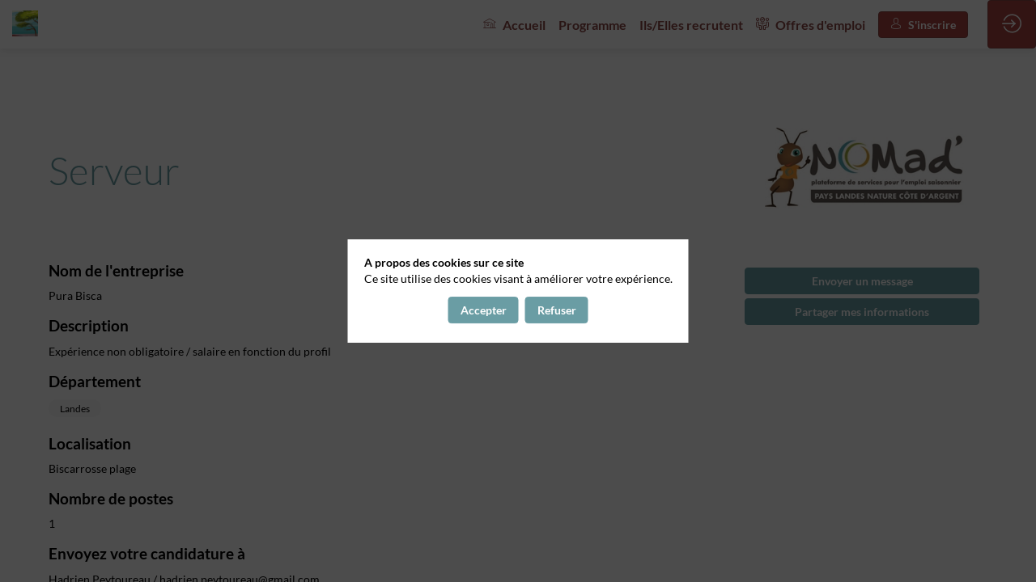

--- FILE ---
content_type: text/html; charset=utf-8
request_url: https://events.nouvelle-aquitaine.paris/emploitourisme/offering/775319f5-d8cf-ed11-9f74-000d3a2dcd55/serveur
body_size: 51869
content:
<!DOCTYPE html>
                        <html lang="fr" prefix="og: http://ogp.me/ns#">
                            <head>
        <link rel="preload" crossorigin="anonymous" href="https://assets.inwink.com/lib/20251223-25214-ec03bab32da907f4ce45.css" as="style" />
<link rel="prefetch" crossorigin="anonymous" href="https://assets.inwink.com/lib/c-20251223-31056-07ed4ffd63cffd76b18e.css" as="style" />
<link rel="prefetch" crossorigin="anonymous" href="https://assets.inwink.com/lib/c-20251223-88231-d4dd00f3ccc40a506bf1.css" as="style" />
<link rel="prefetch" crossorigin="anonymous" href="https://assets.inwink.com/lib/c-20251223-18039-52e10dc55b340d65c89a.css" as="style" />
<link rel="prefetch" crossorigin="anonymous" href="https://assets.inwink.com/lib/c-20251223-28328-0ee2b8d4cf8dc95b1a42.css" as="style" />
<link rel="prefetch" crossorigin="anonymous" href="https://assets.inwink.com/lib/c-20251223-87896-933101cef1543b37fec5.css" as="style" />
<link rel="preload" crossorigin="anonymous" href="https://assets.inwink.com/lib/c-20251223-15560-93b5a63d14fae9378c0b.css" as="style" />
<link rel="preload" crossorigin="anonymous" href="https://assets.inwink.com/lib/c-20251223-87234-93b5a63d14fae9378c0b.css" as="style" />
<link rel="preload" crossorigin="anonymous" href="/emploitourisme/theme.css?version=2025-12-23T09%3A18%3A56.080Z&from=2023-04-24T09:07:39.82" as="style" />
<link rel="preload" crossorigin="anonymous" href="https://assets.inwink.com/lib/c-20251223-54025-746bc9869ac1504a0c84.css" as="style" />
<link rel="preload" crossorigin="anonymous" href="/theme.css?version=2025-12-23T09%3A18%3A56.080Z&from=undefined" as="style" />
<link rel="preload" crossorigin="anonymous" href="https://assets.inwink.com/lib/st-comps-20251223-e81bbed92fb5e96f67ee.js" as="script" />
<link rel="preload" crossorigin="anonymous" href="https://assets.inwink.com/lib/st-pages-20251223-acde3629030b55094f67.js" as="script" />
<link rel="preload" crossorigin="anonymous" href="https://assets.inwink.com/lib/st-vendors-r-20251223-7c73a1cdebba864906aa.js" as="script" />
<link rel="preload" crossorigin="anonymous" href="https://assets.inwink.com/lib/st-vendors-20251223-4608d621e8e8edbc519c.js" as="script" />
<link rel="preload" crossorigin="anonymous" href="https://assets.inwink.com/lib/st-iw-20251223-770245383f7c75cb0824.js" as="script" />
<link rel="preload" crossorigin="anonymous" href="https://assets.inwink.com/lib/20251223-b4dc6672d626edbb30ab.js" as="script" />
<link rel="prefetch" crossorigin="anonymous" href="https://assets.inwink.com/lib/20251223-d0aab2a579fdcf9a1d35.js" as="script" />
<link rel="prefetch" crossorigin="anonymous" href="https://assets.inwink.com/lib/20251223-b49c90110bb021f1a248.js" as="script" />
<link rel="prefetch" crossorigin="anonymous" href="https://assets.inwink.com/lib/20251223-244cbdbff9a7dc9199cc.js" as="script" />
<link rel="prefetch" crossorigin="anonymous" href="https://assets.inwink.com/lib/20251223-683ee60ff1ee095e85b9.js" as="script" />
<link rel="prefetch" crossorigin="anonymous" href="https://assets.inwink.com/lib/20251223-8f426f87e47eb60e266a.js" as="script" />
<link rel="prefetch" crossorigin="anonymous" href="https://assets.inwink.com/lib/20251223-5515f9dbb11465f5881a.js" as="script" />
<link rel="prefetch" crossorigin="anonymous" href="https://assets.inwink.com/lib/20251223-eb83d200f814a1737f62.js" as="script" />
<link rel="prefetch" crossorigin="anonymous" href="https://assets.inwink.com/lib/20251223-21187b52d3a284b92ed3.js" as="script" />
<link rel="prefetch" crossorigin="anonymous" href="https://assets.inwink.com/lib/20251223-fc9238ae27b3c73d5114.js" as="script" />
<link rel="prefetch" crossorigin="anonymous" href="https://assets.inwink.com/lib/20251223-d44be381a3801b822690.js" as="script" />
<link rel="prefetch" crossorigin="anonymous" href="https://assets.inwink.com/lib/20251223-9d0584bdd365b1ff8786.js" as="script" />
<link rel="prefetch" crossorigin="anonymous" href="https://assets.inwink.com/lib/20251223-a5bf0e42509d4735e4c1.js" as="script" />
<link rel="prefetch" crossorigin="anonymous" href="https://assets.inwink.com/lib/20251223-9518d43b9ef1661b378a.js" as="script" />
<link rel="prefetch" crossorigin="anonymous" href="https://assets.inwink.com/lib/20251223-c2eaa1bc6c423a636090.js" as="script" />
<link rel="prefetch" crossorigin="anonymous" href="https://assets.inwink.com/lib/20251223-b2819a4985243cef48e0.js" as="script" />
<link rel="prefetch" crossorigin="anonymous" href="https://assets.inwink.com/lib/20251223-2404dd1de120d85705fa.js" as="script" />
<link rel="prefetch" crossorigin="anonymous" href="https://assets.inwink.com/lib/20251223-55bf7152d9b586952c92.js" as="script" />
<link rel="prefetch" crossorigin="anonymous" href="https://assets.inwink.com/lib/20251223-804e90cabf1c04334606.js" as="script" />
<link rel="prefetch" crossorigin="anonymous" href="https://assets.inwink.com/lib/20251223-8c0194907bd0e85919ea.js" as="script" />
<link rel="prefetch" crossorigin="anonymous" href="https://assets.inwink.com/lib/20251223-25452d2258f61e44f756.js" as="script" />
<link rel="prefetch" crossorigin="anonymous" href="https://assets.inwink.com/lib/20251223-2b59235f1700ffeee382.js" as="script" />
<link rel="prefetch" crossorigin="anonymous" href="https://assets.inwink.com/lib/20251223-d5adacfc5356151b3d14.js" as="script" />
<link rel="prefetch" crossorigin="anonymous" href="https://assets.inwink.com/lib/20251223-2110df1eb3d95b86ef0f.js" as="script" />
<link rel="prefetch" crossorigin="anonymous" href="https://assets.inwink.com/lib/20251223-895dd5db377ccdb2ed05.js" as="script" />
<link rel="preload" crossorigin="anonymous" href="https://assets.inwink.com/lib/20251223-244cbdbff9a7dc9199cc.js" as="script" />
<link rel="preload" crossorigin="anonymous" href="https://assets.inwink.com/lib/20251223-683ee60ff1ee095e85b9.js" as="script" />
<link rel="preload" crossorigin="anonymous" href="https://assets.inwink.com/lib/20251223-eb83d200f814a1737f62.js" as="script" />
<link rel="preload" crossorigin="anonymous" href="https://assets.inwink.com/lib/20251223-d664377ea0ebfe32e960.js" as="script" />
<link rel="preload" crossorigin="anonymous" href="https://assets.inwink.com/lib/20251223-9518d43b9ef1661b378a.js" as="script" />
<link rel="preload" crossorigin="anonymous" href="https://assets.inwink.com/lib/20251223-c2eaa1bc6c423a636090.js" as="script" />
<link rel="preload" crossorigin="anonymous" href="https://assets.inwink.com/lib/20251223-b2819a4985243cef48e0.js" as="script" />
<link rel="preload" crossorigin="anonymous" href="https://assets.inwink.com/lib/20251223-78ed193766951536c2fe.js" as="script" />
<link rel="preload" crossorigin="anonymous" href="https://assets.inwink.com/lib/20251223-37b0b2722bc142358690.js" as="script" />
<link rel="preload" crossorigin="anonymous" href="https://assets.inwink.com/lib/20251223-01da8eb3fe993d547adf.js" as="script" />
<link rel="preload" crossorigin="anonymous" href="https://assets.inwink.com/lib/20251223-5a68f19f496c95eb950d.js" as="script" />
<link rel="preload" crossorigin="anonymous" href="https://assets.inwink.com/lib/20251223-bcf3125c3908a866a17e.js" as="script" />
<link rel="preload" crossorigin="anonymous" href="https://assets.inwink.com/lib/20251223-49e2cece9014faaac7cb.js" as="script" />
<link rel="preload" crossorigin="anonymous" href="https://assets.inwink.com/lib/20251223-0cb20dc4ad576141cde7.js" as="script" />
<link rel="preload" crossorigin="anonymous" href="https://assets.inwink.com/lib/20251223-21a4f663bfc1105320b9.js" as="script" />
<link rel="preload" crossorigin="anonymous" href="https://assets.inwink.com/lib/20251223-2e8bcc003d43f29f8287.js" as="script" />
<link rel="preload" crossorigin="anonymous" href="https://assets.inwink.com/lib/20251223-f2d76df1397b63dbe6c9.js" as="script" />
<link rel="preload" crossorigin="anonymous" href="/iwsd/emploitourisme/ed.js?version=2025-12-23T09%3A18%3A56.080Z&from=2023-06-09T10%3A00%3A26.63" as="script" />
<link rel="preload" crossorigin="anonymous" href="/iwsd/emploitourisme/ses.js?version=2025-12-23T09%3A18%3A56.080Z&from=2025-10-02T15%3A41%3A15.470Z" as="script" />
<link rel="preload" crossorigin="anonymous" href="/iwsd/emploitourisme/spe.js?version=2025-12-23T09%3A18%3A56.080Z&from=2025-12-04T19%3A12%3A22.950Z" as="script" />
<link rel="preload" crossorigin="anonymous" href="/iwsd/emploitourisme/exh.js?version=2025-12-23T09%3A18%3A56.080Z&from=2023-04-17T05%3A07%3A11.880Z" as="script" />
<link rel="preload" crossorigin="anonymous" href="/iwsd/emploitourisme/et.js?version=2025-12-23T09%3A18%3A56.080Z&from=2023-02-21T15%3A03%3A24.100Z" as="script" />
<link rel="preload" crossorigin="anonymous" href="/iwsd/emploitourisme/tpl.js?version=2025-12-23T09%3A18%3A56.080Z&from=2023-08-10T12%3A47%3A20.020Z" as="script" />
<link rel="preload" crossorigin="anonymous" href="/iwsd/emploitourisme/ftpl.js?version=2025-12-23T09%3A18%3A56.080Z&from=2025-12-30T06%3A07%3A58.841Z" as="script" />
<link rel="preload" crossorigin="anonymous" href="/iwsd/emploitourisme/ls.js?version=2025-12-23T09%3A18%3A56.080Z&from=2025-12-30T07%3A18%3A12.341Z" as="script" />
<link rel="preload" crossorigin="anonymous" href="/iwsd/emploitourisme/sv.js?version=2025-12-23T09%3A18%3A56.080Z&from=2023-04-24T11%3A20%3A42.310Z" as="script" />
<link rel="preload" crossorigin="anonymous" href="https://assets.inwink.com/lib/20251223-2b59235f1700ffeee382.js" as="script" />
<link rel="preload" crossorigin="anonymous" href="https://assets.inwink.com/lib/20251223-d5adacfc5356151b3d14.js" as="script" />
<link rel="preload" crossorigin="anonymous" href="https://assets.inwink.com/lib/20251223-da6e9e2f92625f47ca37.js" as="script" />
<link rel="preload" crossorigin="anonymous" href="https://assets.inwink.com/lib/20251223-ed467e7d586e4d2b5926.js" as="script" />
<link rel="preload" crossorigin="anonymous" href="https://assets.inwink.com/lib/20251223-d44be381a3801b822690.js" as="script" />
<link rel="preload" crossorigin="anonymous" href="https://assets.inwink.com/lib/20251223-2110df1eb3d95b86ef0f.js" as="script" />
<link rel="preload" crossorigin="anonymous" href="https://assets.inwink.com/lib/20251223-5512c7c878d2a5cf66ba.js" as="script" />
<link rel="preload" crossorigin="anonymous" href="https://assets.inwink.com/lib/20251223-0a50ae7df017d0570ae0.js" as="script" />
<link rel="preload" crossorigin="anonymous" href="/iwsd/wd.js?version=2025-12-23T09%3A18%3A56.080Z&from=2025-12-30T08:37:25.719Z" as="script" />
<link rel="preload" crossorigin="anonymous" href="/iwsd/tpl.js?version=2025-12-23T09%3A18%3A56.080Z&from=2025-12-30T08:37:25.719Z" as="script" />
<link rel="preload" crossorigin="anonymous" href="/iwsd/ev.js?version=2025-12-23T09%3A18%3A56.080Z&from=2025-12-30T08:37:25.719Z" as="script" />
<link rel="preload" crossorigin="anonymous" href="/iwsd/ftpl.js?version=2025-12-23T09%3A18%3A56.080Z&from=2025-12-30T08:37:25.719Z" as="script" />
<link rel="preload" crossorigin="anonymous" href="/iwsd/ls.js?version=2025-12-23T09%3A18%3A56.080Z&from=2025-12-30T08:37:25.719Z" as="script" />
<link rel="preload" crossorigin="anonymous" href="https://assets.inwink.com/lib/appbundle-20251223-26c2697e3dec74e9ced5.js" as="script" />

        <link rel="prefetch" crossorigin="anonymous" href="https://assets.inwink.com/assets/fonts/inwink/inwinkpictos.css?ts=icons202512230912" as="font" /> 
        <link rel="prefetch" crossorigin="anonymous" href="https://assets.inwink.com/assets/styles/react-slick.css" as="style" />
        <meta charset="UTF-8" />
        <meta name="viewport" content="width=device-width, initial-scale=1" />
        <meta http-equiv="X-UA-Compatible" content="IE=edge" />
        <meta property="og:site_name" content="Maison Nouvelle Aquitaine" /><title data-react-helmet="true">inwink</title><meta data-react-helmet="true" property="og:title" content="EMPLOI TOURISME - La Nouvelle-Aquitaine vous accueille"/><meta data-react-helmet="true" property="twitter:title" content="EMPLOI TOURISME - La Nouvelle-Aquitaine vous accueille"/><meta data-react-helmet="true" property="og:description" content="Un job dating pour rejoindre les métiers du tourisme en Nouvelle-Aquitaine. Le territoire vous accueille !"/><meta data-react-helmet="true" property="twitter:description" content="Un job dating pour rejoindre les métiers du tourisme en Nouvelle-Aquitaine. Le territoire vous accueille !"/><meta data-react-helmet="true" property="og:url" content="https://events.nouvelle-aquitaine.paris/emploitourisme"/><meta data-react-helmet="true" property="twitter:url" content="https://events.nouvelle-aquitaine.paris/emploitourisme"/><meta data-react-helmet="true" property="og:type" content="website"/><meta name="mobile-web-app-capable" content="yes" /><link rel="manifest" href="/emploitourisme/manifest.json" /><link href="https://cdn-assets.inwink.com/4e4e11d2-f8b1-ed11-9174-cc60c8a8cb11-public/assets/pictures-thumbs/favicon.jpg" rel="icon" type="image/x-icon" /><link href="https://cdn-assets.inwink.com/4e4e11d2-f8b1-ed11-9174-cc60c8a8cb11-public/assets/pictures-thumbs/favicon.jpg" rel="apple-touch-icon" /><link data-react-helmet="true" rel="canonical" href="https://events.nouvelle-aquitaine.paris/emploitourisme/offering/775319f5-d8cf-ed11-9f74-000d3a2dcd55/serveur"/><style>body,html{ width:100%; height:100%; position:relative; margin:0; padding:0; background-color : #E4E4E4; overflow: hidden; font-size: 14px; } @media all and (display-mode: standalone) { body { background-color: #000; } } * { box-sizing: border-box; } body,html,input,textarea,keygen,select,button,a { font-family: LATO} h1,h2,h3,h4,h5,h6,label,.headline,button,a[role=button] { font-family: LATO} h1, h2, h3, h4, h5, h6{ margin: 0 0 0.2em 0; } #appsplash { z-index:9999; } html #appsplash .splash { box-sizing: border-box; position: fixed; z-index: 9999; width: 100%; height: 100%; left: 0; top: 0; background-color: #a7443f; color: white; display: -webkit-flex; display: flex; flex-flow: column nowrap; align-items: center; justify-content: center; font-size: 14pt; text-transform: uppercase; transition: opacity 600ms ease-out; } .splash .splashcontent { width: 800px; box-sizing: border-box; max-width: 100%; margin: 0 auto; padding : 20px; display: -webkit-flex; display: flex; flex-flow: column nowrap; align-items: center; justify-content: center; } .splash .splashcontent img { max-width: 80%; height: auto !important; min-height: 1px; display: block; margin: auto; } .splash.hidden { opacity: 0; pointer-events: none; } .splash.hidden:not(.dismissed) { transition: opacity ease-in 1s; } .splash.dismissed { transition: none; } #approot, .approot { width: 100%; height:100%; left:0; top:0; overflow: hidden; position: absolute; } .loaderindicator.ring { display: -webkit-flex; display: flex; align-items: center; } .loaderindicator.ring .spinner{ margin-left: 8px; display: block; border-radius: 50%; width: 20px; height: 20px; min-width: 20px; min-height: 20px; border: 4px solid rgba(106, 157, 164, 0.4); border-top-color: rgba(106, 157, 164, 0.8); animation: loaderspin 1s infinite linear; flex-shrink: 0; } .loaderindicator.ring.big .spinner{ border-width: 6px; width: 40px; height: 40px; min-width: 40px; min-height: 40px; } @-webkit-keyframes loaderspin { from { -webkit-transform: rotate(0deg); } to { -webkit-transform: rotate(360deg); } } @keyframes loaderspin { from { transform: rotate(0deg); } to { transform: rotate(360deg); } }</style>
        <link href='https://cdn-assets.inwink.com/backoffice-public/assets/Fonts/Lato/Lato.css' rel='stylesheet' type='text/css' />
        <link rel="prefetch" crossorigin="anonymous" href="/bootstrap.js?v=2025-12-23T09%3A18%3A56.080Z" as="script" />        
        <link rel="preload" crossorigin="anonymous" href="https://assets.inwink.com/lib/20251223-606d9d6a412bd32b3f1a.js" as="script" />
<link rel="preload" crossorigin="anonymous" href="https://assets.inwink.com/lib/20251223-b1caa7bf14cbe6d39fa2.js" as="script" />
<link rel="preload" crossorigin="anonymous" href="https://assets.inwink.com/lib/20251223-e68119426b674933721a.js" as="script" />
<link rel="preload" crossorigin="anonymous" href="https://assets.inwink.com/lib/20251223-2f3ef7cbb16ab6bfff21.js" as="script" />
<link crossorigin="anonymous" href="https://assets.inwink.com/lib/20251223-25214-ec03bab32da907f4ce45.css" rel="stylesheet" />
<link crossorigin="anonymous" href="https://assets.inwink.com/lib/c-20251223-31056-07ed4ffd63cffd76b18e.css" rel="stylesheet" />
<link crossorigin="anonymous" href="https://assets.inwink.com/lib/c-20251223-88231-d4dd00f3ccc40a506bf1.css" rel="stylesheet" />
<link crossorigin="anonymous" href="https://assets.inwink.com/lib/c-20251223-18039-52e10dc55b340d65c89a.css" rel="stylesheet" />
<link crossorigin="anonymous" href="https://assets.inwink.com/lib/c-20251223-28328-0ee2b8d4cf8dc95b1a42.css" rel="stylesheet" />
<link crossorigin="anonymous" href="https://assets.inwink.com/lib/c-20251223-87896-933101cef1543b37fec5.css" rel="stylesheet" />
<link crossorigin="anonymous" href="https://assets.inwink.com/lib/c-20251223-15560-93b5a63d14fae9378c0b.css" rel="stylesheet" />
<link crossorigin="anonymous" href="https://assets.inwink.com/lib/c-20251223-87234-93b5a63d14fae9378c0b.css" rel="stylesheet" />
<link crossorigin="anonymous" href="https://assets.inwink.com/lib/c-20251223-54025-746bc9869ac1504a0c84.css" rel="stylesheet" />
<link crossorigin="anonymous" href="/emploitourisme/theme.css?version=2025-12-23T09%3A18%3A56.080Z&from=2023-04-24T09:07:39.82" rel="stylesheet" />
<link crossorigin="anonymous" href="/theme.css?version=2025-12-23T09%3A18%3A56.080Z&from=undefined" rel="stylesheet" />
<script type="application/ld+json">{"@context":"https://schema.org","@type":"WebSite","name":"Maison Nouvelle Aquitaine","url":"https://events.nouvelle-aquitaine.paris"}</script>     
        <script src="/bootstrap.js?v=2025-12-23T09%3A18%3A56.080Z"></script>               
    </head>
                            <body>
                                               
    <link crossorigin="anonymous" href="https://assets.inwink.com/assets/styles/react-slick.css" rel="stylesheet" />
    <link crossorigin="anonymous" href="https://assets.inwink.com/assets/fonts/inwink/inwinkpictos.css?ts=icons202512230912" rel="stylesheet" />  
         
                                <div id="approot"><!--$--><div class="approot"><div class="app-shell event-4e4e11d2-f8b1-ed11-9174-cc60c8a8cb11  "><div class="app-shell-data "><div class="visualconfiguration empty"><style>html, body { } </style><div class="fonttheme"><link href="https://cdn-assets.inwink.com/backoffice-public/assets/Fonts/Lato/Lato.css" rel="stylesheet" type="text/css"/><style>body,html,input,textarea,keygen,select,button,a { font-family: LATO} h1,h2,h3,h4,h5,h6,label,.headline,button,a[role=button] { font-family: LATO}</style></div></div><div class="app-layout hydrating event-shard event-4e4e11d2-f8b1-ed11-9174-cc60c8a8cb11"><div class="app-content"><div class="app-header " style="font-size:16px;background-color:rgba(255,255,255, 1);color:#8a4644;box-shadow:0px 2px 10px 0 rgba(0,0,0,0.10);z-index:1"><div class="app-header-content"><div class="pagetitle withlogo withheaderitems align-right" id="appheadercontent"><a class="header-logo mainlogo" aria-label="" href="/emploitourisme"><img src="https://cdn-assets.inwink.com/4e4e11d2-f8b1-ed11-9174-cc60c8a8cb11-public/assets/pictures/logo_principal.jpg" alt=""/></a><div class="title"><div class="pagetitle-content">inwink</div></div><div class="menu" id="appheadermenu"><div class="links-list"><div class="menuitem level-1 " id="appheadermenu-menuitem-target-home"><a class="iconlink headline headline  level-1 link-inwink" role="link" aria-label="Accueil" href="/emploitourisme"><i class="icon inwink-house"></i><span>Accueil</span></a></div><div class="menuitem level-1 " id="appheadermenu-menuitem-target-sessions"><a class="iconlink headline headline  level-1 link-inwink" role="link" aria-label="Programme" href="/emploitourisme/sessions"><span>Programme</span></a></div><div class="menuitem level-1 " id="appheadermenu-menuitem-target-exhibitors"><a class="iconlink headline headline  level-1 link-inwink" role="link" aria-label="Ils/Elles recrutent" href="/emploitourisme/partners"><span>Ils/Elles recrutent</span></a></div><div class="menuitem level-1 " id="appheadermenu-menuitem-target-allofferings"><a class="iconlink headline headline  level-1 link-inwink" role="link" aria-label="Offres d&#x27;emploi" href="/emploitourisme/offerings"><i class="icon inwink-meeting"></i><span>Offres d&#x27;emploi</span></a></div><div class="menuitem level-1 " id="appheadermenu-menuitem-registration-register"><a class="iconlink headline headline  level-1 link-inwink" role="button" aria-label="S&#x27;inscrire" href="/emploitourisme/registration/register"><i class="icon inwink-account"></i><span>S&#x27;inscrire</span></a></div></div></div></div><div class="avatar-content avatarevent-content hydrating"><div style="opacity:0"><button type="button" class="btn-login" title="Me connecter"><i class="inwink-login"></i></button></div></div></div></div><section id="main-content" class="app-pages event-pages"><div class="app-page-wrapper bloc-defaultbg transition-entered"><div class="app-page offeringdetailpage"><div class="dynamicpage dynamicpage-offeringdetail" style="background-repeat:no-repeat;background-size:cover;background-position:center"><script type="application/ld+json">{"@context":"http://schema.org","@type":"Event","name":"EMPLOI TOURISME - La Nouvelle-Aquitaine vous accueille","description":"Un job dating pour rejoindre les métiers du tourisme en Nouvelle-Aquitaine. Le territoire vous accueille !","eventAttendanceMode":"http://schema.org/OfflineEventAttendanceMode","eventStatus":"http://schema.org/EventScheduled","startDate":"2023-04-18T09:00:00+02:00","endDate":"2023-04-18T23:00:00+02:00","location":{"@type":"Place","name":"Maison de la Nouvelle-Aquitaine","address":{"@type":"PostalAddress","streetAddress":"19 rue d'Argenteuil","addressLocality":"PARIS","postalCode":"75001"},"url":"https://events.nouvelle-aquitaine.paris/emploitourisme"}}</script><div class="dynamicpage-blocscontainer dynamicpage-maincontent"><div class="dynamicpage-scrollcontent "><div id="bl-d75bdd64-928a-4b6c-cfd4-44b8402d547b" class="dynamicbloc-wrapper bloctheme bloctheme-4e4e11d2-f8b1-ed11-9174-cc60c8a8cb11 bloctheme-whitebloc hydrating"><div class="dynamicbloc-wrapper-contentblocs"><div id="ct-adba4fd6-e8dc-475c-f134-00fddd939fef" class="dynamic-bloc-entitydetail  dynamicbloc-contentwrapper bloc-entitydetail headerpos-right onsmall-align-center"><div class="dynamiccontentbloc"><div class="bloc-header"><div class=" logo"><div class=" logo-photo" style="background-image:url(&quot;https://storageprdv2inwink.blob.core.windows.net/7984e4ba-4e3c-467b-877c-adcaf874ab76/cd67b086-da26-4c76-a177-c987034e9c8a1&quot;)"></div></div></div><div class="bloc-content"><div class="bloc-content"><h1 class=""><span class="fieldval"><span class="fieldtext">Serveur</span></span></h1><div class="btn-wrapper btn-wrapper"></div></div></div></div><div class="iw-clearfix"></div><style>#ct-adba4fd6-e8dc-475c-f134-00fddd939fef { margin-bottom: 0; } #ct-adba4fd6-e8dc-475c-f134-00fddd939fef .dynamiccontentbloc > .bloc-content { justify-content: center; align-items: center; display: flex; } #ct-adba4fd6-e8dc-475c-f134-00fddd939fef .bloc-header .logo { width: 250px; height: 150px; } #ct-adba4fd6-e8dc-475c-f134-00fddd939fef .bloc-content .sociallinks, #ct-adba4fd6-e8dc-475c-f134-00fddd939fef .bloc-content .themeslist .items { justify-content: flex-start; margin-top: 10px; } #ct-adba4fd6-e8dc-475c-f134-00fddd939fef .bloc-content .themeslist { margin-top: 1.3em; } #ct-adba4fd6-e8dc-475c-f134-00fddd939fef .bloc-content .themeslist .items { display: flex; } @media (max-width: 767px) { #ct-adba4fd6-e8dc-475c-f134-00fddd939fef .bloc-header { margin-bottom: 1em; } #ct-adba4fd6-e8dc-475c-f134-00fddd939fef .bloc-content h1 { text-align: center; } #ct-adba4fd6-e8dc-475c-f134-00fddd939fef .bloc-content .sociallinks, #ct-adba4fd6-e8dc-475c-f134-00fddd939fef .bloc-content .themeslist .items { justify-content: center; margin-top: 20px; } } #bl-d75bdd64-928a-4b6c-cfd4-44b8402d547b #ct-adba4fd6-e8dc-475c-f134-00fddd939fef .bloc-header { background-color: white; padding: 1em; margin-bottom: 1em; } #ct-adba4fd6-e8dc-475c-f134-00fddd939fef .btn-wrapper { display: flex; flex-flow: row wrap; justify-content: flex-start; align-items: center; } #ct-adba4fd6-e8dc-475c-f134-00fddd939fef .btn-wrapper .document, #ct-adba4fd6-e8dc-475c-f134-00fddd939fef .btn-wrapper .url { text-decoration: none; color: initial; display: flex; align-items: center; margin-right: 1rem; margin-bottom: 1rem; } #ct-adba4fd6-e8dc-475c-f134-00fddd939fef .btn-wrapper .document > span, #ct-adba4fd6-e8dc-475c-f134-00fddd939fef .btn-wrapper .url > span { order: 1; } #ct-adba4fd6-e8dc-475c-f134-00fddd939fef .btn-wrapper .document i, #ct-adba4fd6-e8dc-475c-f134-00fddd939fef .btn-wrapper .url i { margin-right: 5px; }</style></div><div id="ct-2556639e-63e2-483a-b3e8-423d049d0df4" class="dynamic-bloc-entitydetail  dynamicbloc-contentwrapper bloc-entitydetailv2 headerpos-right headersize-tall"><div class="dynamiccontentbloc"><style>#bl-d75bdd64-928a-4b6c-cfd4-44b8402d547b .bloc-actions button, #bl-d75bdd64-928a-4b6c-cfd4-44b8402d547b .bloc-actions a[role="button"] { width: 100%; margin: 5px 0px 0px 0px; text-align: center; } #bl-d75bdd64-928a-4b6c-cfd4-44b8402d547b .loaderindicator-content { margin: auto; } #ct-2556639e-63e2-483a-b3e8-423d049d0df4 { margin-top: 0; } #ct-2556639e-63e2-483a-b3e8-423d049d0df4 .bloc-content { margin-top: 0.3rem; }</style><header class="bloc-header"><h2 class="bloc-title"><span class="text pretitle bloc-accent" style="color:#6a9da4"></span> <span class="text bloctitle" style="color:#000000"></span></h2><div class="bloc-separator"></div><div class="description"></div><div class="bloc-actions header-actions multiple-actions"></div></header><div class="bloc-content"><section class="bloc-content group-root"><section class="group group"><section class="group-field group-field"><h4 class="group-field-title bloc-accent group-field-title bloc-accent"><span class="fieldval"><span class="fieldtext"><span>Nom de l'entreprise</span></span></span></h4><div class="group-field group-field"><span class="fieldval"><span class="fieldtext">Pura Bisca</span></span></div></section><section class="group-field group-field"><h4 class="group-field-title bloc-accent group-field-title bloc-accent"><span class="fieldval"><span class="fieldtext"><span>Description</span></span></span></h4><div class="group-field group-field"><span class="fieldval"><span class="fieldtext">Expérience non obligatoire / salaire en fonction du profil </span></span></div></section><section class="group-field group-field"><h4 class="group-field-title bloc-accent group-field-title bloc-accent"><span class="fieldval"><span class="fieldtext"><span>Département</span></span></span></h4><section class="tagslist group-field"><div class="tagslist-items"><div class="tag bloc-lightbg keywordbubble">Landes</div></div></section></section><section class="group-field group-field"><h4 class="group-field-title bloc-accent group-field-title bloc-accent"><span class="fieldval"><span class="fieldtext"><span>Localisation</span></span></span></h4><div class="group-field group-field"><span class="fieldval"><span class="fieldtext">Biscarrosse plage</span></span></div></section><section class="group-field group-field"><h4 class="group-field-title bloc-accent group-field-title bloc-accent"><span class="fieldval"><span class="fieldtext"><span>Nombre de postes </span></span></span></h4><div class="group-field group-field"><span class="fieldval"><span class="fieldtext">1</span></span></div></section><section class="group-field group-field"><h4 class="group-field-title bloc-accent group-field-title bloc-accent"><span class="fieldval"><span class="fieldtext"><span>Envoyez votre candidature à </span></span></span></h4><div class="group-field group-field"><span class="fieldval"><span class="fieldtext">Hadrien Peytoureau / hadrien.peytoureau@gmail.com</span></span></div></section></section></section></div></div><div class="iw-clearfix"></div><div class="bloc-actions bottom-actions"></div><style>#bl-d75bdd64-928a-4b6c-cfd4-44b8402d547b .bloc-actions button, #bl-d75bdd64-928a-4b6c-cfd4-44b8402d547b .bloc-actions a[role="button"] { width: 100%; margin: 5px 0px 0px 0px; text-align: center; } #bl-d75bdd64-928a-4b6c-cfd4-44b8402d547b .loaderindicator-content { margin: auto; } #ct-2556639e-63e2-483a-b3e8-423d049d0df4 { margin-top: 0; } #ct-2556639e-63e2-483a-b3e8-423d049d0df4 .bloc-content { margin-top: 0.3rem; }</style></div></div></div><div id="bl-379bec88-de61-4d76-98d0-c300ff1e4910" class="dynamicbloc-wrapper bloctheme bloctheme-4e4e11d2-f8b1-ed11-9174-cc60c8a8cb11 bloctheme-whitebloc hydrating"><div class="dynamicbloc-wrapper-contentblocs"><div id="ct-5f1d84ca-8a44-41f7-c674-9af3c68c81ea" class="itemslist  dynamicbloc-contentwrapper bloc-teaserofferings headerpos-left headersize-tall"><div class="dynamiccontentbloc"><style>#ct-5f1d84ca-8a44-41f7-c674-9af3c68c81ea .card { height: 100%; min-height: 220px; display: flex; flex-flow: row nowrap; justify-content: flex-start; padding: 20px; gap: 3rem; } #ct-5f1d84ca-8a44-41f7-c674-9af3c68c81ea .card .image { width: 20%; object-fit: contain; } #ct-5f1d84ca-8a44-41f7-c674-9af3c68c81ea .card > .detail-wrapper { flex: 2; display: flex; flex-flow: column nowrap; justify-content: flex-start; align-items: flex-start; height: 100%; } #ct-5f1d84ca-8a44-41f7-c674-9af3c68c81ea .inwink-items.layout-col2 .card .image { flex: 2; } #ct-5f1d84ca-8a44-41f7-c674-9af3c68c81ea .inwink-items.layout-col3 .card, #ct-5f1d84ca-8a44-41f7-c674-9af3c68c81ea .inwink-items.layout-col4 .card, #ct-5f1d84ca-8a44-41f7-c674-9af3c68c81ea .inwink-items.layout-col5 .card { flex-flow: column nowrap; } #ct-5f1d84ca-8a44-41f7-c674-9af3c68c81ea .inwink-items.layout-col3 .card .image, #ct-5f1d84ca-8a44-41f7-c674-9af3c68c81ea .inwink-items.layout-col4 .card .image, #ct-5f1d84ca-8a44-41f7-c674-9af3c68c81ea .inwink-items.layout-col5 .card .image { width: 100%; aspect-ratio: 16 / 7; object-fit: contain; min-height: 150px; } #ct-5f1d84ca-8a44-41f7-c674-9af3c68c81ea .inwink-items.layout-col3 .card > .detail-wrapper, #ct-5f1d84ca-8a44-41f7-c674-9af3c68c81ea .inwink-items.layout-col4 .card > .detail-wrapper, #ct-5f1d84ca-8a44-41f7-c674-9af3c68c81ea .inwink-items.layout-col5 .card > .detail-wrapper { margin-top: 1rem; flex: unset; } #ct-5f1d84ca-8a44-41f7-c674-9af3c68c81ea .sessiondetail { display: flex; flex-flow: column nowrap; justify-content: flex-start; align-items: flex-start; height: 100%; flex: 1; } #ct-5f1d84ca-8a44-41f7-c674-9af3c68c81ea .sessiondetail .session-description { line-height: 1.5; margin: 1rem 0; } #ct-5f1d84ca-8a44-41f7-c674-9af3c68c81ea .sessiondetail .price { margin: 1rem 0; font-weight: 700; font-size: 1.5rem; } #ct-5f1d84ca-8a44-41f7-c674-9af3c68c81ea .offeringexhibitor { width: 100%; min-height: 60px; margin-top: auto; } #ct-5f1d84ca-8a44-41f7-c674-9af3c68c81ea .offeringexhibitor .logo-photo { position: static; width: 100px; height: 60px; background-position: center left; } #ct-5f1d84ca-8a44-41f7-c674-9af3c68c81ea .offeringexhibitor .logo-text { justify-content: flex-start; align-items: center; padding: 0 20px; font-weight: 300; } #ct-5f1d84ca-8a44-41f7-c674-9af3c68c81ea .card .offeringitemactions, #ct-5f1d84ca-8a44-41f7-c674-9af3c68c81ea .card .offeringitemactions button.text { margin-bottom: 0; align-self: flex-end; margin-top: 0.5rem; } #ct-5f1d84ca-8a44-41f7-c674-9af3c68c81ea .card .offeringitemactions button.icon:not(.text) { position: absolute; top: 20px; right: 20px; width: 24px; height: 24px; padding: 0.35em 0.45em; } #ct-5f1d84ca-8a44-41f7-c674-9af3c68c81ea .card.btnFavHide .offeringitemactions { display: none; } @media (max-width: 767px) { #ct-5f1d84ca-8a44-41f7-c674-9af3c68c81ea .card { flex-flow: column nowrap; } #ct-5f1d84ca-8a44-41f7-c674-9af3c68c81ea .card .image { width: 100%; aspect-ratio: 16 / 7; min-height: 150px; object-fit: contain; } #ct-5f1d84ca-8a44-41f7-c674-9af3c68c81ea .card > .detail-wrapper { margin-top: 1rem; flex: unset; } }</style><header class="bloc-header"><h2 class="bloc-title"><span class="text pretitle bloc-accent" style="color:#6a9da4">Autres offres</span> <span class="text bloctitle" style="color:#000000">de l'entreprise</span></h2><div class="bloc-separator"></div><div class="description"></div><div class="bloc-actions header-actions"><a class="link-inwink" role="button" href="/emploitourisme/offerings??exhibitor=ad9b0403-70b7-ed11-994c-000d3a469307">Toutes les offres</a></div></header><div class="inwink-items teaser-list legacyflex layout-XXS-col1 layout-XS-col1 layout-S-col1 layout-M-col1 layout-L-col1 layout-XL-col1 layout-XXL-col1 layout-XXXXXXL-col1 align-default-left align-XXS-left align-XS-left align-S-left align-M-left align-L-left align-XL-left align-XXL-left align-XXXXXXL-left bloc-content"><div class="inwink-item offering-item" id="item-a96af7fe-afcc-ed11-9f73-000d3a46905b"><a class="itemcontent clickable  card" href="/emploitourisme/offering/a96af7fe-afcc-ed11-9f73-000d3a46905b/liste-des-offres-de-sanguinet-a-leon"><img class="image image" src="https://storageprdv2inwink.blob.core.windows.net/7984e4ba-4e3c-467b-877c-adcaf874ab76/a59699e7-ede6-409a-b32e-917a4dc9443f1" loading="lazy"/><div class="detail-wrapper detail-wrapper"><div class="sessiondetail sessiondetail"><h4 class=""><span class="fieldval"><span class="fieldtext">Liste des offres de Sanguinet à Léon</span></span></h4><div class="session-description session-description"><span class="fieldval"><span class="fieldtext">Télécharger la liste des offres à pourvoir sur le territoire Landes Nature Côte d'Argent
Contacter directement les employeurs (coordonnées indiquées dans le tableau)</span></span></div></div><section class="entity-actions hydro offeringitemactions"></section></div></a></div><div class="inwink-item offering-item" id="item-ee5319f5-d8cf-ed11-9f74-000d3a2dcd55"><a class="itemcontent clickable  card" href="/emploitourisme/offering/ee5319f5-d8cf-ed11-9f74-000d3a2dcd55/agent-technique-"><img class="image image" src="https://storageprdv2inwink.blob.core.windows.net/7984e4ba-4e3c-467b-877c-adcaf874ab76/f559cf75-58ba-4f11-b753-610f96e501f01" loading="lazy"/><div class="detail-wrapper detail-wrapper"><div class="sessiondetail sessiondetail"><h4 class=""><span class="fieldval"><span class="fieldtext">Agent Technique </span></span></h4><div class="session-description session-description"><span class="fieldval"><span class="fieldtext">Service Batiments </span></span></div></div><section class="entity-actions hydro offeringitemactions"></section></div></a></div><div class="inwink-item offering-item" id="item-955319f5-d8cf-ed11-9f74-000d3a2dcd55"><a class="itemcontent clickable  card" href="/emploitourisme/offering/955319f5-d8cf-ed11-9f74-000d3a2dcd55/barman"><img class="image image" src="https://storageprdv2inwink.blob.core.windows.net/7984e4ba-4e3c-467b-877c-adcaf874ab76/3f392d25-072d-40fe-9e86-b541035571f51" loading="lazy"/><div class="detail-wrapper detail-wrapper"><div class="sessiondetail sessiondetail"><h4 class=""><span class="fieldval"><span class="fieldtext">Barman</span></span></h4><div class="session-description session-description"><span class="fieldval"><span class="fieldtext">Salaire en fonction du profil et de l'expérience</span></span></div></div><section class="entity-actions hydro offeringitemactions"></section></div></a></div><div class="inwink-item offering-item" id="item-965319f5-d8cf-ed11-9f74-000d3a2dcd55"><a class="itemcontent clickable  card" href="/emploitourisme/offering/965319f5-d8cf-ed11-9f74-000d3a2dcd55/chefs-de-rangs-et-serveurs-"><img class="image image" src="https://storageprdv2inwink.blob.core.windows.net/7984e4ba-4e3c-467b-877c-adcaf874ab76/07fff759-c946-4d86-8c38-3ab74b974b191" loading="lazy"/><div class="detail-wrapper detail-wrapper"><div class="sessiondetail sessiondetail"><h4 class=""><span class="fieldval"><span class="fieldtext">Chefs de rangs et serveurs </span></span></h4><div class="session-description session-description"><span class="fieldval"><span class="fieldtext">Salaire en fonction du profil et de l'expérience</span></span></div></div><section class="entity-actions hydro offeringitemactions"></section></div></a></div><div class="inwink-item offering-item" id="item-975319f5-d8cf-ed11-9f74-000d3a2dcd55"><a class="itemcontent clickable  card" href="/emploitourisme/offering/975319f5-d8cf-ed11-9f74-000d3a2dcd55/cuisiniers-et-plongeurs-"><img class="image image" src="https://storageprdv2inwink.blob.core.windows.net/7984e4ba-4e3c-467b-877c-adcaf874ab76/a61860b1-d912-4024-80f1-bafd46440d4e1" loading="lazy"/><div class="detail-wrapper detail-wrapper"><div class="sessiondetail sessiondetail"><h4 class=""><span class="fieldval"><span class="fieldtext">Cuisiniers et plongeurs </span></span></h4><div class="session-description session-description"><span class="fieldval"><span class="fieldtext">Salaire en fonction du profil et de l'expérience</span></span></div></div><section class="entity-actions hydro offeringitemactions"></section></div></a></div><div class="inwink-item offering-item" id="item-985319f5-d8cf-ed11-9f74-000d3a2dcd55"><a class="itemcontent clickable  card" href="/emploitourisme/offering/985319f5-d8cf-ed11-9f74-000d3a2dcd55/loueur-velo"><img class="image image" src="https://storageprdv2inwink.blob.core.windows.net/7984e4ba-4e3c-467b-877c-adcaf874ab76/c74eaff9-cddb-49e1-9aea-3ea226eb06d21" loading="lazy"/><div class="detail-wrapper detail-wrapper"><div class="sessiondetail sessiondetail"><h4 class=""><span class="fieldval"><span class="fieldtext">Loueur vélo</span></span></h4><div class="session-description session-description"><span class="fieldval"><span class="fieldtext">connaissances mécaniques, contrôle état des vélos, assurer la vente des vélos et entretien...</span></span></div></div><section class="entity-actions hydro offeringitemactions"></section></div></a></div><div class="inwink-item offering-item" id="item-9a5319f5-d8cf-ed11-9f74-000d3a2dcd55"><a class="itemcontent clickable  card" href="/emploitourisme/offering/9a5319f5-d8cf-ed11-9f74-000d3a2dcd55/extra-menage"><img class="image image" src="https://storageprdv2inwink.blob.core.windows.net/7984e4ba-4e3c-467b-877c-adcaf874ab76/a32b77bf-00f8-440f-8d3c-22398ecc1b861" loading="lazy"/><div class="detail-wrapper detail-wrapper"><div class="sessiondetail sessiondetail"><h4 class=""><span class="fieldval"><span class="fieldtext">Extra ménage</span></span></h4></div><section class="entity-actions hydro offeringitemactions"></section></div></a></div><div class="inwink-item offering-item" id="item-9b5319f5-d8cf-ed11-9f74-000d3a2dcd55"><a class="itemcontent clickable  card" href="/emploitourisme/offering/9b5319f5-d8cf-ed11-9f74-000d3a2dcd55/agent-d-entretien"><img class="image image" src="https://storageprdv2inwink.blob.core.windows.net/7984e4ba-4e3c-467b-877c-adcaf874ab76/42a5d3c1-a7ec-4309-b4b2-58658bb18fd51" loading="lazy"/><div class="detail-wrapper detail-wrapper"><div class="sessiondetail sessiondetail"><h4 class=""><span class="fieldval"><span class="fieldtext">Agent d'entretien</span></span></h4><div class="session-description session-description"><span class="fieldval"><span class="fieldtext">expérience requise, le samedi et le dimanche entre départs et arrivées, propreté sanitaire, parc, espaces de vie commun...</span></span></div></div><section class="entity-actions hydro offeringitemactions"></section></div></a></div><div class="inwink-item offering-item" id="item-9c5319f5-d8cf-ed11-9f74-000d3a2dcd55"><a class="itemcontent clickable  card" href="/emploitourisme/offering/9c5319f5-d8cf-ed11-9f74-000d3a2dcd55/surveillant-de-baignade"><img class="image image" src="https://storageprdv2inwink.blob.core.windows.net/7984e4ba-4e3c-467b-877c-adcaf874ab76/4212716d-ab7f-43df-a7ef-c5c8131284061" loading="lazy"/><div class="detail-wrapper detail-wrapper"><div class="sessiondetail sessiondetail"><h4 class=""><span class="fieldval"><span class="fieldtext">Surveillant de baignade</span></span></h4><div class="session-description session-description"><span class="fieldval"><span class="fieldtext">surveillance piscines et toboggans, entretien, surveillance de la plage du lac… BNSSA </span></span></div></div><section class="entity-actions hydro offeringitemactions"></section></div></a></div><div class="inwink-item offering-item" id="item-9d5319f5-d8cf-ed11-9f74-000d3a2dcd55"><a class="itemcontent clickable  card" href="/emploitourisme/offering/9d5319f5-d8cf-ed11-9f74-000d3a2dcd55/animateur"><img class="image image" src="https://storageprdv2inwink.blob.core.windows.net/7984e4ba-4e3c-467b-877c-adcaf874ab76/e6425538-d794-47cb-be4f-03d604f7e93d1" loading="lazy"/><div class="detail-wrapper detail-wrapper"><div class="sessiondetail sessiondetail"><h4 class=""><span class="fieldval"><span class="fieldtext">Animateur</span></span></h4><div class="session-description session-description"><span class="fieldval"><span class="fieldtext">Animateurs ados expérience requise : titulaire du BAFA, encadrer les jeunes de 15 à 18 ans, préparer et animer des activités diversifiées, travail en soirée...</span></span></div></div><section class="entity-actions hydro offeringitemactions"></section></div></a></div><div class="inwink-item offering-item" id="item-9e5319f5-d8cf-ed11-9f74-000d3a2dcd55"><a class="itemcontent clickable  card" href="/emploitourisme/offering/9e5319f5-d8cf-ed11-9f74-000d3a2dcd55/receptionniste"><img class="image image" src="https://storageprdv2inwink.blob.core.windows.net/7984e4ba-4e3c-467b-877c-adcaf874ab76/ab9d9f71-e0f5-4755-a2d0-8e4c597980ba1" loading="lazy"/><div class="detail-wrapper detail-wrapper"><div class="sessiondetail sessiondetail"><h4 class=""><span class="fieldval"><span class="fieldtext">Réceptionniste</span></span></h4><div class="session-description session-description"><span class="fieldval"><span class="fieldtext">expérience requise : prendre les réservations, répondre aux questions des vacanciers, facturation, encaissement, être attentif et comprendre les attentes des clients...</span></span></div></div><section class="entity-actions hydro offeringitemactions"></section></div></a></div><div class="inwink-item offering-item" id="item-9f5319f5-d8cf-ed11-9f74-000d3a2dcd55"><a class="itemcontent clickable  card" href="/emploitourisme/offering/9f5319f5-d8cf-ed11-9f74-000d3a2dcd55/employe-polyvalent"><img class="image image" src="https://storageprdv2inwink.blob.core.windows.net/7984e4ba-4e3c-467b-877c-adcaf874ab76/e4b98135-67f4-4f90-8bda-1af7187e4fc01" loading="lazy"/><div class="detail-wrapper detail-wrapper"><div class="sessiondetail sessiondetail"><h4 class=""><span class="fieldval"><span class="fieldtext">Employé polyvalent</span></span></h4><div class="session-description session-description"><span class="fieldval"><span class="fieldtext">postes qui tournent entre les glaces, les beignets, la vente des churros et les crêpes, Personnes à l'écoute des clients, bon relationnel, ponctuel, entraide entre...</span></span></div></div><section class="entity-actions hydro offeringitemactions"></section></div></a></div><div class="inwink-item offering-item" id="item-a05319f5-d8cf-ed11-9f74-000d3a2dcd55"><a class="itemcontent clickable  card" href="/emploitourisme/offering/a05319f5-d8cf-ed11-9f74-000d3a2dcd55/barman"><img class="image image" src="https://storageprdv2inwink.blob.core.windows.net/7984e4ba-4e3c-467b-877c-adcaf874ab76/ab92b255-0cf8-4d27-b5ba-a9f97b45fcd71" loading="lazy"/><div class="detail-wrapper detail-wrapper"><div class="sessiondetail sessiondetail"><h4 class=""><span class="fieldval"><span class="fieldtext">Barman</span></span></h4><div class="session-description session-description"><span class="fieldval"><span class="fieldtext">Un minimum d'expérience souhaité </span></span></div></div><section class="entity-actions hydro offeringitemactions"></section></div></a></div><div class="inwink-item offering-item" id="item-a15319f5-d8cf-ed11-9f74-000d3a2dcd55"><a class="itemcontent clickable  card" href="/emploitourisme/offering/a15319f5-d8cf-ed11-9f74-000d3a2dcd55/second-de-cuisine"><img class="image image" src="https://storageprdv2inwink.blob.core.windows.net/7984e4ba-4e3c-467b-877c-adcaf874ab76/ed15bc01-6e8b-4b54-bf21-320186b1df321" loading="lazy"/><div class="detail-wrapper detail-wrapper"><div class="sessiondetail sessiondetail"><h4 class=""><span class="fieldval"><span class="fieldtext">Second de cuisine</span></span></h4><div class="session-description session-description"><span class="fieldval"><span class="fieldtext">Un minimum d'expérience souhaité </span></span></div></div><section class="entity-actions hydro offeringitemactions"></section></div></a></div><div class="inwink-item offering-item" id="item-a25319f5-d8cf-ed11-9f74-000d3a2dcd55"><a class="itemcontent clickable  card" href="/emploitourisme/offering/a25319f5-d8cf-ed11-9f74-000d3a2dcd55/cuisinier"><img class="image image" src="https://storageprdv2inwink.blob.core.windows.net/7984e4ba-4e3c-467b-877c-adcaf874ab76/f447ec60-09ed-4623-a0e8-ac01c3d44c131" loading="lazy"/><div class="detail-wrapper detail-wrapper"><div class="sessiondetail sessiondetail"><h4 class=""><span class="fieldval"><span class="fieldtext">Cuisinier</span></span></h4><div class="session-description session-description"><span class="fieldval"><span class="fieldtext">Un minimum d'expérience souhaité </span></span></div></div><section class="entity-actions hydro offeringitemactions"></section></div></a></div><div class="inwink-item offering-item" id="item-a35319f5-d8cf-ed11-9f74-000d3a2dcd55"><a class="itemcontent clickable  card" href="/emploitourisme/offering/a35319f5-d8cf-ed11-9f74-000d3a2dcd55/serveur"><img class="image image" src="https://storageprdv2inwink.blob.core.windows.net/7984e4ba-4e3c-467b-877c-adcaf874ab76/8dbb1a83-d23b-4b7b-86ba-a7942b0056261" loading="lazy"/><div class="detail-wrapper detail-wrapper"><div class="sessiondetail sessiondetail"><h4 class=""><span class="fieldval"><span class="fieldtext">Serveur</span></span></h4><div class="session-description session-description"><span class="fieldval"><span class="fieldtext">Un minimum d'expérience souhaité </span></span></div></div><section class="entity-actions hydro offeringitemactions"></section></div></a></div><div class="inwink-item offering-item" id="item-a45319f5-d8cf-ed11-9f74-000d3a2dcd55"><a class="itemcontent clickable  card" href="/emploitourisme/offering/a45319f5-d8cf-ed11-9f74-000d3a2dcd55/plongeur-"><img class="image image" src="https://storageprdv2inwink.blob.core.windows.net/7984e4ba-4e3c-467b-877c-adcaf874ab76/f90e39fc-0215-40c3-b4c0-d70dfbe05a2b1" loading="lazy"/><div class="detail-wrapper detail-wrapper"><div class="sessiondetail sessiondetail"><h4 class=""><span class="fieldval"><span class="fieldtext">Plongeur </span></span></h4><div class="session-description session-description"><span class="fieldval"><span class="fieldtext">Un minimum d'expérience souhaité </span></span></div></div><section class="entity-actions hydro offeringitemactions"></section></div></a></div><div class="inwink-item offering-item" id="item-a55319f5-d8cf-ed11-9f74-000d3a2dcd55"><a class="itemcontent clickable  card" href="/emploitourisme/offering/a55319f5-d8cf-ed11-9f74-000d3a2dcd55/barman"><img class="image image" src="https://storageprdv2inwink.blob.core.windows.net/7984e4ba-4e3c-467b-877c-adcaf874ab76/dda14a6b-7c7c-4546-81ec-e38d1878cb2e1" loading="lazy"/><div class="detail-wrapper detail-wrapper"><div class="sessiondetail sessiondetail"><h4 class=""><span class="fieldval"><span class="fieldtext">Barman</span></span></h4><div class="session-description session-description"><span class="fieldval"><span class="fieldtext">Salaire en fonction du profil et de l'expérience</span></span></div></div><section class="entity-actions hydro offeringitemactions"></section></div></a></div><div class="inwink-item offering-item" id="item-a65319f5-d8cf-ed11-9f74-000d3a2dcd55"><a class="itemcontent clickable  card" href="/emploitourisme/offering/a65319f5-d8cf-ed11-9f74-000d3a2dcd55/cuisiniers-et-plongeurs-"><img class="image image" src="https://storageprdv2inwink.blob.core.windows.net/7984e4ba-4e3c-467b-877c-adcaf874ab76/ef44329f-f220-4b43-8057-cf0c055938e71" loading="lazy"/><div class="detail-wrapper detail-wrapper"><div class="sessiondetail sessiondetail"><h4 class=""><span class="fieldval"><span class="fieldtext">Cuisiniers et plongeurs </span></span></h4><div class="session-description session-description"><span class="fieldval"><span class="fieldtext">Salaire en fonction du profil et de l'expérience</span></span></div></div><section class="entity-actions hydro offeringitemactions"></section></div></a></div><div class="inwink-item offering-item" id="item-a75319f5-d8cf-ed11-9f74-000d3a2dcd55"><a class="itemcontent clickable  card" href="/emploitourisme/offering/a75319f5-d8cf-ed11-9f74-000d3a2dcd55/chefs-de-rangs-et-serveurs-"><img class="image image" src="https://storageprdv2inwink.blob.core.windows.net/7984e4ba-4e3c-467b-877c-adcaf874ab76/17788112-1bd9-44b0-a1be-6bbe17a900911" loading="lazy"/><div class="detail-wrapper detail-wrapper"><div class="sessiondetail sessiondetail"><h4 class=""><span class="fieldval"><span class="fieldtext">Chefs de rangs et serveurs </span></span></h4><div class="session-description session-description"><span class="fieldval"><span class="fieldtext">Salaire en fonction du profil et de l'expérience</span></span></div></div><section class="entity-actions hydro offeringitemactions"></section></div></a></div><div class="inwink-item offering-item" id="item-a85319f5-d8cf-ed11-9f74-000d3a2dcd55"><a class="itemcontent clickable  card" href="/emploitourisme/offering/a85319f5-d8cf-ed11-9f74-000d3a2dcd55/barman"><img class="image image" src="https://storageprdv2inwink.blob.core.windows.net/7984e4ba-4e3c-467b-877c-adcaf874ab76/57fce6b4-98b3-48b9-8537-d2a4d0a4eaf21" loading="lazy"/><div class="detail-wrapper detail-wrapper"><div class="sessiondetail sessiondetail"><h4 class=""><span class="fieldval"><span class="fieldtext">Barman</span></span></h4><div class="session-description session-description"><span class="fieldval"><span class="fieldtext">Salaire en fonction du profil et de l'expérience</span></span></div></div><section class="entity-actions hydro offeringitemactions"></section></div></a></div><div class="inwink-item offering-item" id="item-a95319f5-d8cf-ed11-9f74-000d3a2dcd55"><a class="itemcontent clickable  card" href="/emploitourisme/offering/a95319f5-d8cf-ed11-9f74-000d3a2dcd55/vendeur-"><img class="image image" src="https://storageprdv2inwink.blob.core.windows.net/7984e4ba-4e3c-467b-877c-adcaf874ab76/23e48115-192e-49a7-bb9e-17541f4f57b61" loading="lazy"/><div class="detail-wrapper detail-wrapper"><div class="sessiondetail sessiondetail"><h4 class=""><span class="fieldval"><span class="fieldtext">Vendeur </span></span></h4><div class="session-description session-description"><span class="fieldval"><span class="fieldtext">Aucune expérience exigée </span></span></div></div><section class="entity-actions hydro offeringitemactions"></section></div></a></div><div class="inwink-item offering-item" id="item-aa5319f5-d8cf-ed11-9f74-000d3a2dcd55"><a class="itemcontent clickable  card" href="/emploitourisme/offering/aa5319f5-d8cf-ed11-9f74-000d3a2dcd55/vendeur"><img class="image image" src="https://storageprdv2inwink.blob.core.windows.net/7984e4ba-4e3c-467b-877c-adcaf874ab76/fd81135f-690d-445e-a7a9-f8c67e8547111" loading="lazy"/><div class="detail-wrapper detail-wrapper"><div class="sessiondetail sessiondetail"><h4 class=""><span class="fieldval"><span class="fieldtext">Vendeur</span></span></h4><div class="session-description session-description"><span class="fieldval"><span class="fieldtext">Peut déboucher sur un poste à l'année, expérience exigée, personne autonome, une personne dynamique avec un bon sens relationnel et organisée </span></span></div></div><section class="entity-actions hydro offeringitemactions"></section></div></a></div><div class="inwink-item offering-item" id="item-ab5319f5-d8cf-ed11-9f74-000d3a2dcd55"><a class="itemcontent clickable  card" href="/emploitourisme/offering/ab5319f5-d8cf-ed11-9f74-000d3a2dcd55/employes-de-menage"><img class="image image" src="https://storageprdv2inwink.blob.core.windows.net/7984e4ba-4e3c-467b-877c-adcaf874ab76/e86f1fb4-f074-4919-ad4e-6073219850791" loading="lazy"/><div class="detail-wrapper detail-wrapper"><div class="sessiondetail sessiondetail"><h4 class=""><span class="fieldval"><span class="fieldtext">Employés de ménage</span></span></h4><div class="session-description session-description"><span class="fieldval"><span class="fieldtext">Personnes dynamiques, débutants acceptés, 13€ de l'heure, que le samedi</span></span></div></div><section class="entity-actions hydro offeringitemactions"></section></div></a></div><div class="inwink-item offering-item" id="item-ae5319f5-d8cf-ed11-9f74-000d3a2dcd55"><a class="itemcontent clickable  card" href="/emploitourisme/offering/ae5319f5-d8cf-ed11-9f74-000d3a2dcd55/vendeur"><img class="image image" src="https://storageprdv2inwink.blob.core.windows.net/7984e4ba-4e3c-467b-877c-adcaf874ab76/785fff67-0a1a-442d-b151-b76e2ea658f41" loading="lazy"/><div class="detail-wrapper detail-wrapper"><div class="sessiondetail sessiondetail"><h4 class=""><span class="fieldval"><span class="fieldtext">Vendeur</span></span></h4><div class="session-description session-description"><span class="fieldval"><span class="fieldtext">expérience exigée</span></span></div></div><section class="entity-actions hydro offeringitemactions"></section></div></a></div><div class="inwink-item offering-item" id="item-b05319f5-d8cf-ed11-9f74-000d3a2dcd55"><a class="itemcontent clickable  card" href="/emploitourisme/offering/b05319f5-d8cf-ed11-9f74-000d3a2dcd55/employes-polyvalents"><img class="image image" src="https://storageprdv2inwink.blob.core.windows.net/7984e4ba-4e3c-467b-877c-adcaf874ab76/1cab61a8-e2d5-456a-8193-8d96f98c6fa81" loading="lazy"/><div class="detail-wrapper detail-wrapper"><div class="sessiondetail sessiondetail"><h4 class=""><span class="fieldval"><span class="fieldtext">Employés polyvalents</span></span></h4><div class="session-description session-description"><span class="fieldval"><span class="fieldtext">Réservations, Accueil, Encaissement, Equipement des clients </span></span></div></div><section class="entity-actions hydro offeringitemactions"></section></div></a></div><div class="inwink-item offering-item" id="item-b15319f5-d8cf-ed11-9f74-000d3a2dcd55"><a class="itemcontent clickable  card" href="/emploitourisme/offering/b15319f5-d8cf-ed11-9f74-000d3a2dcd55/employes-polyvalents"><img class="image image" src="https://storageprdv2inwink.blob.core.windows.net/7984e4ba-4e3c-467b-877c-adcaf874ab76/52a186b1-c66a-4707-a22d-9dad1cb88e0c1" loading="lazy"/><div class="detail-wrapper detail-wrapper"><div class="sessiondetail sessiondetail"><h4 class=""><span class="fieldval"><span class="fieldtext">Employés polyvalents</span></span></h4><div class="session-description session-description"><span class="fieldval"><span class="fieldtext">Vente glaces, gaufres, crêpes/ débutants acceptés / dynamique, bon relationnel</span></span></div></div><section class="entity-actions hydro offeringitemactions"></section></div></a></div><div class="inwink-item offering-item" id="item-b25319f5-d8cf-ed11-9f74-000d3a2dcd55"><a class="itemcontent clickable  card" href="/emploitourisme/offering/b25319f5-d8cf-ed11-9f74-000d3a2dcd55/employes-polyvalents"><img class="image image" src="https://storageprdv2inwink.blob.core.windows.net/7984e4ba-4e3c-467b-877c-adcaf874ab76/a008b87f-a4a1-428b-87d2-1a0e3c62e8b61" loading="lazy"/><div class="detail-wrapper detail-wrapper"><div class="sessiondetail sessiondetail"><h4 class=""><span class="fieldval"><span class="fieldtext">Employés polyvalents</span></span></h4><div class="session-description session-description"><span class="fieldval"><span class="fieldtext">Vente glaces, gaufres, crêpes/ débutants acceptés / dynamique, bon relationnel</span></span></div></div><section class="entity-actions hydro offeringitemactions"></section></div></a></div><div class="inwink-item offering-item" id="item-b35319f5-d8cf-ed11-9f74-000d3a2dcd55"><a class="itemcontent clickable  card" href="/emploitourisme/offering/b35319f5-d8cf-ed11-9f74-000d3a2dcd55/second-de-cuisine"><img class="image image" src="https://storageprdv2inwink.blob.core.windows.net/7984e4ba-4e3c-467b-877c-adcaf874ab76/47cc24f3-e29a-453f-b2e1-d71489dcd7901" loading="lazy"/><div class="detail-wrapper detail-wrapper"><div class="sessiondetail sessiondetail"><h4 class=""><span class="fieldval"><span class="fieldtext">Second de cuisine</span></span></h4><div class="session-description session-description"><span class="fieldval"><span class="fieldtext">Expérience requise sur même poste demandée / Autonome, organisé, à l’écoute / Salaire 2000€/brut + HS</span></span></div></div><section class="entity-actions hydro offeringitemactions"></section></div></a></div><div class="inwink-item offering-item" id="item-b55319f5-d8cf-ed11-9f74-000d3a2dcd55"><a class="itemcontent clickable  card" href="/emploitourisme/offering/b55319f5-d8cf-ed11-9f74-000d3a2dcd55/responsable-de-salle"><img class="image image" src="https://storageprdv2inwink.blob.core.windows.net/7984e4ba-4e3c-467b-877c-adcaf874ab76/71682b63-1a5f-4fb7-8b3b-353ad1f439ea1" loading="lazy"/><div class="detail-wrapper detail-wrapper"><div class="sessiondetail sessiondetail"><h4 class=""><span class="fieldval"><span class="fieldtext">Responsable de salle</span></span></h4><div class="session-description session-description"><span class="fieldval"><span class="fieldtext">Expérience requise sur même poste 2 saisons minimum / Anglais courant
Organisé, Dynamique, bon relationnel / Salaire 2300€/brut + HS</span></span></div></div><section class="entity-actions hydro offeringitemactions"></section></div></a></div><div class="inwink-item offering-item" id="item-b65319f5-d8cf-ed11-9f74-000d3a2dcd55"><a class="itemcontent clickable  card" href="/emploitourisme/offering/b65319f5-d8cf-ed11-9f74-000d3a2dcd55/cuisinier"><img class="image image" src="https://storageprdv2inwink.blob.core.windows.net/7984e4ba-4e3c-467b-877c-adcaf874ab76/79894a7e-0d74-4faf-b1b7-a7054b8d5e911" loading="lazy"/><div class="detail-wrapper detail-wrapper"><div class="sessiondetail sessiondetail"><h4 class=""><span class="fieldval"><span class="fieldtext">Cuisinier</span></span></h4><div class="session-description session-description"><span class="fieldval"><span class="fieldtext">Une petite expérience en cuisine demandée ou passion pour la cuisine</span></span></div></div><section class="entity-actions hydro offeringitemactions"></section></div></a></div><div class="inwink-item offering-item" id="item-b75319f5-d8cf-ed11-9f74-000d3a2dcd55"><a class="itemcontent clickable  card" href="/emploitourisme/offering/b75319f5-d8cf-ed11-9f74-000d3a2dcd55/technicien-polyvalent-"><img class="image image" src="https://storageprdv2inwink.blob.core.windows.net/7984e4ba-4e3c-467b-877c-adcaf874ab76/9e318c3d-95c2-43e4-9644-ae9960e07f391" loading="lazy"/><div class="detail-wrapper detail-wrapper"><div class="sessiondetail sessiondetail"><h4 class=""><span class="fieldval"><span class="fieldtext">Technicien polyvalent </span></span></h4><div class="session-description session-description"><span class="fieldval"><span class="fieldtext">effectuer en équipe l'ensemble des tâches liées à l'entretien courant des mobiles homes, des sanitaires, de la piscine et des différentes installations du camping...</span></span></div></div><section class="entity-actions hydro offeringitemactions"></section></div></a></div><div class="inwink-item offering-item" id="item-b85319f5-d8cf-ed11-9f74-000d3a2dcd55"><a class="itemcontent clickable  card" href="/emploitourisme/offering/b85319f5-d8cf-ed11-9f74-000d3a2dcd55/runner"><img class="image image" src="https://storageprdv2inwink.blob.core.windows.net/7984e4ba-4e3c-467b-877c-adcaf874ab76/b79d2194-ec20-42ac-8341-72b1f404a0de1" loading="lazy"/><div class="detail-wrapper detail-wrapper"><div class="sessiondetail sessiondetail"><h4 class=""><span class="fieldval"><span class="fieldtext">Runner</span></span></h4><div class="session-description session-description"><span class="fieldval"><span class="fieldtext">Bonne présentation et sens commercial souhaité, petite expérience appréciée</span></span></div></div><section class="entity-actions hydro offeringitemactions"></section></div></a></div><div class="inwink-item offering-item" id="item-ba5319f5-d8cf-ed11-9f74-000d3a2dcd55"><a class="itemcontent clickable  card" href="/emploitourisme/offering/ba5319f5-d8cf-ed11-9f74-000d3a2dcd55/commis-de-cuisine"><img class="image image" src="https://storageprdv2inwink.blob.core.windows.net/7984e4ba-4e3c-467b-877c-adcaf874ab76/99a1a7fc-82df-46fe-b1e6-1d3bb6a7870c1" loading="lazy"/><div class="detail-wrapper detail-wrapper"><div class="sessiondetail sessiondetail"><h4 class=""><span class="fieldval"><span class="fieldtext">Commis de cuisine</span></span></h4><div class="session-description session-description"><span class="fieldval"><span class="fieldtext">Bonne présentation et sens commercial souhaité, petite expérience appréciée/ Assemblage préparation sandwichs, paninis, glaces…</span></span></div></div><section class="entity-actions hydro offeringitemactions"></section></div></a></div><div class="inwink-item offering-item" id="item-bb5319f5-d8cf-ed11-9f74-000d3a2dcd55"><a class="itemcontent clickable  card" href="/emploitourisme/offering/bb5319f5-d8cf-ed11-9f74-000d3a2dcd55/serveur"><img class="image image" src="https://storageprdv2inwink.blob.core.windows.net/7984e4ba-4e3c-467b-877c-adcaf874ab76/f0c28462-e549-4d3a-ba35-28a4e0f9ffc71" loading="lazy"/><div class="detail-wrapper detail-wrapper"><div class="sessiondetail sessiondetail"><h4 class=""><span class="fieldval"><span class="fieldtext">Serveur</span></span></h4><div class="session-description session-description"><span class="fieldval"><span class="fieldtext">Bonne présentation et sens commercial souhaité, petite expérience appréciée</span></span></div></div><section class="entity-actions hydro offeringitemactions"></section></div></a></div><div class="inwink-item offering-item" id="item-bc5319f5-d8cf-ed11-9f74-000d3a2dcd55"><a class="itemcontent clickable  card" href="/emploitourisme/offering/bc5319f5-d8cf-ed11-9f74-000d3a2dcd55/serveur"><img class="image image" src="https://storageprdv2inwink.blob.core.windows.net/7984e4ba-4e3c-467b-877c-adcaf874ab76/75cb1d9e-43da-4577-8639-3a2cee5cebeb1" loading="lazy"/><div class="detail-wrapper detail-wrapper"><div class="sessiondetail sessiondetail"><h4 class=""><span class="fieldval"><span class="fieldtext">Serveur</span></span></h4><div class="session-description session-description"><span class="fieldval"><span class="fieldtext">Bonne présentation et sens commercial souhaité, petite expérience appréciée</span></span></div></div><section class="entity-actions hydro offeringitemactions"></section></div></a></div><div class="inwink-item offering-item" id="item-bd5319f5-d8cf-ed11-9f74-000d3a2dcd55"><a class="itemcontent clickable  card" href="/emploitourisme/offering/bd5319f5-d8cf-ed11-9f74-000d3a2dcd55/employe-de-menage"><img class="image image" src="https://storageprdv2inwink.blob.core.windows.net/7984e4ba-4e3c-467b-877c-adcaf874ab76/cff3536c-e034-4530-96e2-126f80b54a7a1" loading="lazy"/><div class="detail-wrapper detail-wrapper"><div class="sessiondetail sessiondetail"><h4 class=""><span class="fieldval"><span class="fieldtext">Employé de ménage</span></span></h4><div class="session-description session-description"><span class="fieldval"><span class="fieldtext">Travail essentiellement le week end </span></span></div></div><section class="entity-actions hydro offeringitemactions"></section></div></a></div><div class="inwink-item offering-item" id="item-be5319f5-d8cf-ed11-9f74-000d3a2dcd55"><a class="itemcontent clickable  card" href="/emploitourisme/offering/be5319f5-d8cf-ed11-9f74-000d3a2dcd55/ripeurs"><img class="image image" src="https://storageprdv2inwink.blob.core.windows.net/7984e4ba-4e3c-467b-877c-adcaf874ab76/bab7e011-eb99-4b20-ac6d-55c8af2917501" loading="lazy"/><div class="detail-wrapper detail-wrapper"><div class="sessiondetail sessiondetail"><h4 class=""><span class="fieldval"><span class="fieldtext">Ripeurs</span></span></h4><div class="session-description session-description"><span class="fieldval"><span class="fieldtext">PERMIS A OU B EXIGE / Prise de poste à 5h du matin </span></span></div></div><section class="entity-actions hydro offeringitemactions"></section></div></a></div><div class="inwink-item offering-item" id="item-c35319f5-d8cf-ed11-9f74-000d3a2dcd55"><a class="itemcontent clickable  card" href="/emploitourisme/offering/c35319f5-d8cf-ed11-9f74-000d3a2dcd55/employe-polyvalent-de-menage-"><img class="image image" src="https://storageprdv2inwink.blob.core.windows.net/7984e4ba-4e3c-467b-877c-adcaf874ab76/83c2e23d-f010-4962-b094-f145304b99ea1" loading="lazy"/><div class="detail-wrapper detail-wrapper"><div class="sessiondetail sessiondetail"><h4 class=""><span class="fieldval"><span class="fieldtext">Employé polyvalent de ménage </span></span></h4><div class="session-description session-description"><span class="fieldval"><span class="fieldtext">Ménage des chambres/ Débutant accepté, soigneux, organisé</span></span></div></div><section class="entity-actions hydro offeringitemactions"></section></div></a></div><div class="inwink-item offering-item" id="item-c45319f5-d8cf-ed11-9f74-000d3a2dcd55"><a class="itemcontent clickable  card" href="/emploitourisme/offering/c45319f5-d8cf-ed11-9f74-000d3a2dcd55/serveur"><img class="image image" src="https://storageprdv2inwink.blob.core.windows.net/7984e4ba-4e3c-467b-877c-adcaf874ab76/87e026c2-f6ad-4275-a4fb-500137bcbcd81" loading="lazy"/><div class="detail-wrapper detail-wrapper"><div class="sessiondetail sessiondetail"><h4 class=""><span class="fieldval"><span class="fieldtext">Serveur</span></span></h4><div class="session-description session-description"><span class="fieldval"><span class="fieldtext">Expérience souhaitée sur même poste</span></span></div></div><section class="entity-actions hydro offeringitemactions"></section></div></a></div><div class="inwink-item offering-item" id="item-c55319f5-d8cf-ed11-9f74-000d3a2dcd55"><a class="itemcontent clickable  card" href="/emploitourisme/offering/c55319f5-d8cf-ed11-9f74-000d3a2dcd55/serveur-"><img class="image image" src="https://storageprdv2inwink.blob.core.windows.net/7984e4ba-4e3c-467b-877c-adcaf874ab76/b064a579-36c1-455d-9f6b-841a98d1fac21" loading="lazy"/><div class="detail-wrapper detail-wrapper"><div class="sessiondetail sessiondetail"><h4 class=""><span class="fieldval"><span class="fieldtext">Serveur </span></span></h4><div class="session-description session-description"><span class="fieldval"><span class="fieldtext">Expérience souhaitée sur même poste</span></span></div></div><section class="entity-actions hydro offeringitemactions"></section></div></a></div><div class="inwink-item offering-item" id="item-c65319f5-d8cf-ed11-9f74-000d3a2dcd55"><a class="itemcontent clickable  card" href="/emploitourisme/offering/c65319f5-d8cf-ed11-9f74-000d3a2dcd55/employe-de-menage"><img class="image image" src="https://storageprdv2inwink.blob.core.windows.net/7984e4ba-4e3c-467b-877c-adcaf874ab76/97d75b89-b934-4862-916f-dd5daf958a011" loading="lazy"/><div class="detail-wrapper detail-wrapper"><div class="sessiondetail sessiondetail"><h4 class=""><span class="fieldval"><span class="fieldtext">Employé de ménage</span></span></h4><div class="session-description session-description"><span class="fieldval"><span class="fieldtext">Tous les jours : Nettoyage des sanitaires : 1H le matin et 1H l’après midi / Tous les samedi : Nettoyage mobil’home : de 9H à 13H / Débutant accepté </span></span></div></div><section class="entity-actions hydro offeringitemactions"></section></div></a></div><div class="inwink-item offering-item" id="item-c75319f5-d8cf-ed11-9f74-000d3a2dcd55"><a class="itemcontent clickable  card" href="/emploitourisme/offering/c75319f5-d8cf-ed11-9f74-000d3a2dcd55/chefs-de-rangs-"><img class="image image" src="https://storageprdv2inwink.blob.core.windows.net/7984e4ba-4e3c-467b-877c-adcaf874ab76/75cb0afd-871e-4d8d-bd20-8f46eeb625f71" loading="lazy"/><div class="detail-wrapper detail-wrapper"><div class="sessiondetail sessiondetail"><h4 class=""><span class="fieldval"><span class="fieldtext">Chefs de rangs </span></span></h4><div class="session-description session-description"><span class="fieldval"><span class="fieldtext">Motivés, sérieux, investis, expérience requise et disponibles au dates indiquées. </span></span></div></div><section class="entity-actions hydro offeringitemactions"></section></div></a></div><div class="inwink-item offering-item" id="item-c85319f5-d8cf-ed11-9f74-000d3a2dcd55"><a class="itemcontent clickable  card" href="/emploitourisme/offering/c85319f5-d8cf-ed11-9f74-000d3a2dcd55/plongeur-"><img class="image image" src="https://storageprdv2inwink.blob.core.windows.net/7984e4ba-4e3c-467b-877c-adcaf874ab76/6a0b9e0c-2538-4032-9158-e05e21a00df41" loading="lazy"/><div class="detail-wrapper detail-wrapper"><div class="sessiondetail sessiondetail"><h4 class=""><span class="fieldval"><span class="fieldtext">Plongeur </span></span></h4><div class="session-description session-description"><span class="fieldval"><span class="fieldtext">Motivés, sérieux, investis, expérience requise et disponibles au dates indiquées. </span></span></div></div><section class="entity-actions hydro offeringitemactions"></section></div></a></div><div class="inwink-item offering-item" id="item-c95319f5-d8cf-ed11-9f74-000d3a2dcd55"><a class="itemcontent clickable  card" href="/emploitourisme/offering/c95319f5-d8cf-ed11-9f74-000d3a2dcd55/plongeur-"><img class="image image" src="https://storageprdv2inwink.blob.core.windows.net/7984e4ba-4e3c-467b-877c-adcaf874ab76/ed5a31b0-8271-4c2f-925f-79e285c5f8c41" loading="lazy"/><div class="detail-wrapper detail-wrapper"><div class="sessiondetail sessiondetail"><h4 class=""><span class="fieldval"><span class="fieldtext">Plongeur </span></span></h4><div class="session-description session-description"><span class="fieldval"><span class="fieldtext">Motivés, sérieux, investis, expérience requise et disponibles au dates indiquées. </span></span></div></div><section class="entity-actions hydro offeringitemactions"></section></div></a></div><div class="inwink-item offering-item" id="item-ca5319f5-d8cf-ed11-9f74-000d3a2dcd55"><a class="itemcontent clickable  card" href="/emploitourisme/offering/ca5319f5-d8cf-ed11-9f74-000d3a2dcd55/commis-de-cuisine"><img class="image image" src="https://storageprdv2inwink.blob.core.windows.net/7984e4ba-4e3c-467b-877c-adcaf874ab76/f9d90248-2bc8-4732-9f5c-80f139ac022e1" loading="lazy"/><div class="detail-wrapper detail-wrapper"><div class="sessiondetail sessiondetail"><h4 class=""><span class="fieldval"><span class="fieldtext">Commis de cuisine</span></span></h4><div class="session-description session-description"><span class="fieldval"><span class="fieldtext">Pour les pizzas - Motivés, sérieux, investis, expérience requise et disponibles au dates indiquées. </span></span></div></div><section class="entity-actions hydro offeringitemactions"></section></div></a></div><div class="inwink-item offering-item" id="item-cb5319f5-d8cf-ed11-9f74-000d3a2dcd55"><a class="itemcontent clickable  card" href="/emploitourisme/offering/cb5319f5-d8cf-ed11-9f74-000d3a2dcd55/commis-de-cuisine"><img class="image image" src="https://storageprdv2inwink.blob.core.windows.net/7984e4ba-4e3c-467b-877c-adcaf874ab76/07882b46-b63b-46f1-a478-db7f6997b9271" loading="lazy"/><div class="detail-wrapper detail-wrapper"><div class="sessiondetail sessiondetail"><h4 class=""><span class="fieldval"><span class="fieldtext">Commis de cuisine</span></span></h4><div class="session-description session-description"><span class="fieldval"><span class="fieldtext">Pour le froid - Motivés, sérieux, investis, expérience requise et disponibles au dates indiquées. </span></span></div></div><section class="entity-actions hydro offeringitemactions"></section></div></a></div><div class="inwink-item offering-item" id="item-cc5319f5-d8cf-ed11-9f74-000d3a2dcd55"><a class="itemcontent clickable  card" href="/emploitourisme/offering/cc5319f5-d8cf-ed11-9f74-000d3a2dcd55/commis-de-cuisine"><img class="image image" src="https://storageprdv2inwink.blob.core.windows.net/7984e4ba-4e3c-467b-877c-adcaf874ab76/07a8ec05-b262-490e-97bd-e59dccf4e5fb1" loading="lazy"/><div class="detail-wrapper detail-wrapper"><div class="sessiondetail sessiondetail"><h4 class=""><span class="fieldval"><span class="fieldtext">Commis de cuisine</span></span></h4><div class="session-description session-description"><span class="fieldval"><span class="fieldtext">Pour le chaud - Motivés, sérieux, investis, expérience requise et disponibles au dates indiquées. </span></span></div></div><section class="entity-actions hydro offeringitemactions"></section></div></a></div><div class="inwink-item offering-item" id="item-cd5319f5-d8cf-ed11-9f74-000d3a2dcd55"><a class="itemcontent clickable  card" href="/emploitourisme/offering/cd5319f5-d8cf-ed11-9f74-000d3a2dcd55/second-de-cuisine"><img class="image image" src="https://storageprdv2inwink.blob.core.windows.net/7984e4ba-4e3c-467b-877c-adcaf874ab76/73ea981a-2168-4d8d-b708-d0e3c64c02001" loading="lazy"/><div class="detail-wrapper detail-wrapper"><div class="sessiondetail sessiondetail"><h4 class=""><span class="fieldval"><span class="fieldtext">Second de cuisine</span></span></h4><div class="session-description session-description"><span class="fieldval"><span class="fieldtext">Motivés, sérieux, investis, expérience requise et disponibles au dates indiquées. </span></span></div></div><section class="entity-actions hydro offeringitemactions"></section></div></a></div><div class="inwink-item offering-item" id="item-945319f5-d8cf-ed11-9f74-000d3a2dcd55"><a class="itemcontent clickable  card" href="/emploitourisme/offering/945319f5-d8cf-ed11-9f74-000d3a2dcd55/plongeur-"><img class="image image" src="https://storageprdv2inwink.blob.core.windows.net/7984e4ba-4e3c-467b-877c-adcaf874ab76/9c40e9c8-cee9-40bf-8774-887620aae0f91" loading="lazy"/><div class="detail-wrapper detail-wrapper"><div class="sessiondetail sessiondetail"><h4 class=""><span class="fieldval"><span class="fieldtext">Plongeur </span></span></h4><div class="session-description session-description"><span class="fieldval"><span class="fieldtext">Expérience non obligatoire </span></span></div></div><section class="entity-actions hydro offeringitemactions"></section></div></a></div></div></div><div class="iw-clearfix"></div><div class="bloc-actions bottom-actions"><a class="link-inwink" role="button" href="/emploitourisme/offerings??exhibitor=ad9b0403-70b7-ed11-994c-000d3a469307">Toutes les offres</a></div></div></div></div><div class="dynamicpage-scrollcontent-footer"><div id="bl-3a92f34a-b3bb-4d7a-fc63-3cef76a661f3" class="dynamicbloc-wrapper bloctheme bloctheme-4e4e11d2-f8b1-ed11-9174-cc60c8a8cb11 bloctheme-darkbloc hydrating bloc-footer"><style>#bl-3a92f34a-b3bb-4d7a-fc63-3cef76a661f3 .bloc-poweredby a { opacity: 1; } .bloc-poweredby a > * { margin: 10px 5px; } #bl-3a92f34a-b3bb-4d7a-fc63-3cef76a661f3 .bloc-poweredby a i { line-height: 1; } #bl-3a92f34a-b3bb-4d7a-fc63-3cef76a661f3 .bloc-poweredby a img.customerlogo { display: none; } @media screen and (max-width: 800px) { #bl-3a92f34a-b3bb-4d7a-fc63-3cef76a661f3 .bloc-poweredby a .label { display: block; } }</style><div class="dynamicbloc-wrapper-contentblocs"><div class="bloc-poweredby"><a href="https://www.inwink.com/?utm_campaign=Referral%20Marketing%20-%20Copyright%20inwink&amp;utm_source=EMPLOI%20TOURISME%20-%20La%20Nouvelle-Aquitaine%20vous%20accueille" target="blank"><div class="label">Powered by</div><i class="icon inwink-inwink-logo"></i></a></div></div></div></div></div></div></div></div></div></section></div><div class="burger-menu" id="burger-menu" style="background-color:transparent;color:#8a4644"><i class="inwink-menu"></i></div></div><div id="webmaster" class="injectionplaceholder" style="display:none"></div><div id="tracking" class="injectionplaceholder" style="display:none"></div></div></div></div><!--/$--></div>   
                                <script type="text/javascript">window.INITIAL_STATE = JSON.parse(decodeURIComponent("%7B%22appMetaData%22%3A%7B%22origin%22%3A%22server%22%2C%22requestpath%22%3A%22https%3A%2F%2Fevents.nouvelle-aquitaine.paris%2Femploitourisme%2Foffering%2F775319f5-d8cf-ed11-9f74-000d3a2dcd55%2Fserveur%22%2C%22logcontext%22%3Anull%2C%22eventsyncinprogress%22%3Atrue%2C%22loadedModules%22%3A%5B%22mod-offerings%22%2C%22mod-entitydetail%22%2C%22mod-entitydetailv2%22%2C%22mod-offering-teasers%22%5D%7D%2C%22pages%22%3A%7B%22hydrating%22%3Atrue%2C%22companion.page.offeringdetail%22%3A%7B%22id%22%3A%22companion.page.offeringdetail%22%2C%22shardid%22%3A%224e4e11d2-f8b1-ed11-9174-cc60c8a8cb11%22%2C%22shardtype%22%3A%22event%22%2C%22language%22%3A%22fr%22%2C%22tinyurl%22%3A%22offeringdetail%22%2C%22pagelock%22%3A1767084100317%2C%22data%22%3A%7B%22adba4fd6-e8dc-475c-f134-00fddd939fef%22%3A%7B%22hydrating%22%3Atrue%7D%2C%222556639e-63e2-483a-b3e8-423d049d0df4%22%3A%7B%22hydrating%22%3Atrue%7D%2C%225f1d84ca-8a44-41f7-c674-9af3c68c81ea%22%3A%7B%22hydrating%22%3Atrue%2C%22itemtemplate%22%3A%7B%22template%22%3A%7B%22type%22%3A%22article%22%2C%22conditionalClasses%22%3A%7B%22btnFavHide%22%3A%5B%7B%22name%22%3A%22templateOptions.hideFavoriteActionDisplay%22%2C%22op%22%3A%22eq%22%2C%22val%22%3Atrue%7D%5D%7D%2C%22blocs%22%3A%5B%7B%22type%22%3A%22img%22%2C%22className%22%3A%22image%22%2C%22properties%22%3A%7B%22loading%22%3A%22lazy%22%7D%2C%22bindings%22%3A%5B%7B%22fields%22%3A%5B%7B%22name%22%3A%22photo.thumbUrl%22%7D%5D%2C%22target%22%3A%22src%22%7D%5D%7D%2C%7B%22type%22%3A%22div%22%2C%22className%22%3A%22detail-wrapper%22%2C%22blocs%22%3A%5B%7B%22type%22%3A%22div%22%2C%22className%22%3A%22sessiondetail%22%2C%22blocs%22%3A%5B%7B%22type%22%3A%22h4%22%2C%22fields%22%3A%5B%7B%22name%22%3A%22name%22%2C%22maxLength%22%3A100%7D%5D%7D%2C%7B%22type%22%3A%22div%22%2C%22showIf%22%3A%5B%7B%22not%22%3A%7B%22or%22%3A%5B%7B%22name%22%3A%22description%22%2C%22op%22%3A%22isempty%22%7D%2C%7B%22name%22%3A%22description%22%2C%22op%22%3A%22eq%22%2C%22val%22%3A%22%22%7D%2C%7B%22name%22%3A%22description%22%2C%22op%22%3A%22eq%22%2C%22val%22%3Anull%7D%5D%7D%7D%2C%7B%22name%22%3A%22templateOptions.hideDescription%22%2C%22op%22%3A%22neq%22%2C%22val%22%3Atrue%7D%5D%2C%22className%22%3A%22session-description%22%2C%22fields%22%3A%5B%7B%22name%22%3A%22description%22%2C%22maxLength%22%3A170%7D%5D%7D%2C%7B%22type%22%3A%22div%22%2C%22showIf%22%3A%5B%7B%22not%22%3A%7B%22or%22%3A%5B%7B%22name%22%3A%22price%22%2C%22op%22%3A%22isempty%22%7D%2C%7B%22name%22%3A%22price%22%2C%22op%22%3A%22eq%22%2C%22val%22%3A%22%22%7D%2C%7B%22name%22%3A%22price%22%2C%22op%22%3A%22eq%22%2C%22val%22%3Anull%7D%5D%7D%7D%2C%7B%22name%22%3A%22templateOptions.hidePrice%22%2C%22op%22%3A%22neq%22%2C%22val%22%3Atrue%7D%5D%2C%22className%22%3A%22price%22%2C%22fields%22%3A%5B%7B%22name%22%3A%22price%22%7D%5D%7D%2C%7B%22type%22%3A%22offeringitemexhibitor%22%2C%22showIf%22%3A%5B%7B%22name%22%3A%22templateOptions.hidePrice%22%2C%22op%22%3A%22neq%22%2C%22val%22%3Atrue%7D%5D%7D%5D%2C%22collapsed%22%3Afalse%7D%2C%7B%22type%22%3A%22offeringitemaction%22%7D%5D%7D%5D%2C%22className%22%3A%22%22%2C%22isCard%22%3Atrue%2C%22_id%22%3Anull%2C%22collapsed%22%3Atrue%7D%2C%22relatedTo%22%3A%22offering%22%2C%22_id%22%3A%22d568d4eb-0f98-4125-a952-78920f49850c%22%2C%22itemsAlign%22%3A%7B%22default%22%3A%22left%22%7D%2C%22customCSS%22%3A%22%23%23contentid%20.card%20%7B%5Cr%5Cn%20%20height%3A%20100%25%3B%5Cr%5Cn%20%20min-height%3A%20220px%3B%5Cr%5Cn%20%20display%3A%20flex%3B%5Cr%5Cn%20%20flex-flow%3A%20row%20nowrap%3B%5Cr%5Cn%20%20justify-content%3A%20flex-start%3B%5Cr%5Cn%20%20padding%3A%2020px%3B%5Cr%5Cn%20%20gap%3A%203rem%3B%5Cr%5Cn%7D%5Cr%5Cn%5Cr%5Cn%2F*%20img%20*%2F%5Cr%5Cn%23%23contentid%20.card%20.image%20%7B%5Cr%5Cn%20%20width%3A%2020%25%3B%5Cr%5Cn%20%20object-fit%3A%20contain%3B%5Cr%5Cn%7D%5Cr%5Cn%5Cr%5Cn%2F*%20content%20*%2F%5Cr%5Cn%23%23contentid%20.card%20%3E%20.detail-wrapper%20%7B%5Cr%5Cn%20%20flex%3A%202%3B%5Cr%5Cn%20%20display%3A%20flex%3B%5Cr%5Cn%20%20flex-flow%3A%20column%20nowrap%3B%5Cr%5Cn%20%20justify-content%3A%20flex-start%3B%5Cr%5Cn%20%20align-items%3A%20flex-start%3B%5Cr%5Cn%20%20height%3A%20100%25%3B%5Cr%5Cn%7D%5Cr%5Cn%5Cr%5Cn%2F*%20col%202%20*%2F%5Cr%5Cn%23%23contentid%20.inwink-items.layout-col2%20.card%20.image%20%7B%5Cr%5Cn%20%20flex%3A%202%3B%5Cr%5Cn%7D%5Cr%5Cn%5Cr%5Cn%2F*%20col%203-4-5%20*%2F%5Cr%5Cn%23%23contentid%20.inwink-items.layout-col3%20.card%2C%5Cr%5Cn%23%23contentid%20.inwink-items.layout-col4%20.card%2C%5Cr%5Cn%23%23contentid%20.inwink-items.layout-col5%20.card%20%7B%5Cr%5Cn%20%20flex-flow%3A%20column%20nowrap%3B%5Cr%5Cn%7D%5Cr%5Cn%5Cr%5Cn%23%23contentid%20.inwink-items.layout-col3%20.card%20.image%2C%5Cr%5Cn%23%23contentid%20.inwink-items.layout-col4%20.card%20.image%2C%5Cr%5Cn%23%23contentid%20.inwink-items.layout-col5%20.card%20.image%20%7B%5Cr%5Cn%20%20width%3A%20100%25%3B%5Cr%5Cn%20%20aspect-ratio%3A%2016%20%2F%207%3B%5Cr%5Cn%20%20object-fit%3A%20contain%3B%5Cr%5Cn%20%20min-height%3A%20150px%3B%5Cr%5Cn%7D%5Cr%5Cn%5Cr%5Cn%23%23contentid%20.inwink-items.layout-col3%20.card%20%3E%20.detail-wrapper%2C%5Cr%5Cn%23%23contentid%20.inwink-items.layout-col4%20.card%20%3E%20.detail-wrapper%2C%5Cr%5Cn%23%23contentid%20.inwink-items.layout-col5%20.card%20%3E%20.detail-wrapper%20%7B%5Cr%5Cn%20%20margin-top%3A%201rem%3B%5Cr%5Cn%20%20flex%3A%20unset%3B%5Cr%5Cn%7D%5Cr%5Cn%5Cr%5Cn%23%23contentid%20.sessiondetail%20%7B%5Cr%5Cn%20%20display%3A%20flex%3B%5Cr%5Cn%20%20flex-flow%3A%20column%20nowrap%3B%5Cr%5Cn%20%20justify-content%3A%20flex-start%3B%5Cr%5Cn%20%20align-items%3A%20flex-start%3B%5Cr%5Cn%20%20height%3A%20100%25%3B%5Cr%5Cn%20%20flex%3A%201%3B%5Cr%5Cn%7D%5Cr%5Cn%5Cr%5Cn%23%23contentid%20.sessiondetail%20.session-description%20%7B%5Cr%5Cn%20%20line-height%3A%201.5%3B%5Cr%5Cn%20%20margin%3A%201rem%200%3B%5Cr%5Cn%7D%5Cr%5Cn%5Cr%5Cn%23%23contentid%20.sessiondetail%20.price%20%7B%5Cr%5Cn%20%20margin%3A%201rem%200%3B%5Cr%5Cn%20%20font-weight%3A%20700%3B%5Cr%5Cn%20%20font-size%3A%201.5rem%3B%5Cr%5Cn%7D%5Cr%5Cn%5Cr%5Cn%2F*%20offeringexhibitor%20*%2F%5Cr%5Cn%23%23contentid%20.offeringexhibitor%20%7B%5Cr%5Cn%20%20width%3A%20100%25%3B%5Cr%5Cn%20%20min-height%3A%2060px%3B%5Cr%5Cn%20%20margin-top%3A%20auto%3B%5Cr%5Cn%7D%5Cr%5Cn%5Cr%5Cn%23%23contentid%20.offeringexhibitor%20.logo-photo%20%7B%5Cr%5Cn%20%20position%3A%20static%3B%5Cr%5Cn%20%20width%3A%20100px%3B%5Cr%5Cn%20%20height%3A%2060px%3B%5Cr%5Cn%20%20background-position%3A%20center%20left%3B%5Cr%5Cn%7D%5Cr%5Cn%5Cr%5Cn%23%23contentid%20.offeringexhibitor%20.logo-text%20%7B%5Cr%5Cn%20%20justify-content%3A%20flex-start%3B%5Cr%5Cn%20%20align-items%3A%20center%3B%5Cr%5Cn%20%20padding%3A%200%2020px%3B%5Cr%5Cn%20%20font-weight%3A%20300%3B%5Cr%5Cn%7D%5Cr%5Cn%5Cr%5Cn%2F*%20offeringitemactions%20*%2F%5Cr%5Cn%23%23contentid%20.card%20.offeringitemactions%2C%5Cr%5Cn%23%23contentid%20.card%20.offeringitemactions%20button.text%20%7B%5Cr%5Cn%20%20margin-bottom%3A%200%3B%5Cr%5Cn%20%20align-self%3A%20flex-end%3B%5Cr%5Cn%20%20margin-top%3A%200.5rem%3B%5Cr%5Cn%7D%5Cr%5Cn%5Cr%5Cn%23%23contentid%20.card%20.offeringitemactions%20button.icon%3Anot(.text)%20%7B%5Cr%5Cn%20%20position%3A%20absolute%3B%5Cr%5Cn%20%20top%3A%2020px%3B%5Cr%5Cn%20%20right%3A%2020px%3B%5Cr%5Cn%20%20width%3A%2024px%3B%5Cr%5Cn%20%20height%3A%2024px%3B%5Cr%5Cn%20%20padding%3A%200.35em%200.45em%3B%5Cr%5Cn%7D%5Cr%5Cn%5Cr%5Cn%23%23contentid%20.card.btnFavHide%20.offeringitemactions%20%7B%5Cr%5Cn%20%20display%3A%20none%3B%5Cr%5Cn%7D%5Cr%5Cn%5Cr%5Cn%2F*%20Responsive%20*%2F%5Cr%5Cn%40media%20(max-width%3A%20767px)%20%7B%5Cr%5Cn%20%20%23%23contentid%20.card%20%7B%5Cr%5Cn%20%20%20%20flex-flow%3A%20column%20nowrap%3B%5Cr%5Cn%20%20%7D%5Cr%5Cn%5Cr%5Cn%20%20%23%23contentid%20.card%20.image%20%7B%5Cr%5Cn%20%20%20%20width%3A%20100%25%3B%5Cr%5Cn%20%20%20%20aspect-ratio%3A%2016%20%2F%207%3B%5Cr%5Cn%20%20%20%20min-height%3A%20150px%3B%5Cr%5Cn%20%20%20%20object-fit%3A%20contain%3B%5Cr%5Cn%20%20%7D%5Cr%5Cn%5Cr%5Cn%20%20%23%23contentid%20.card%20%3E%20.detail-wrapper%20%7B%5Cr%5Cn%20%20%20%20margin-top%3A%201rem%3B%5Cr%5Cn%20%20%20%20flex%3A%20unset%3B%5Cr%5Cn%20%20%7D%5Cr%5Cn%7D%5Cr%5Cn%22%2C%22itemsLayout%22%3A%7B%22XL%22%3A%22col1%22%2C%22L%22%3A%22col1%22%2C%22M%22%3A%22col1%22%2C%22S%22%3A%22col1%22%2C%22XS%22%3A%22col1%22%2C%22XXS%22%3A%22col1%22%7D%2C%22exhibitortemplate%22%3A%7B%22type%22%3A%22div%22%2C%22className%22%3A%22exhibitoritem%22%2C%22blocs%22%3A%5B%7B%22type%22%3A%22logo%22%2C%22fields%22%3A%5B%7B%22name%22%3A%22logo%22%7D%5D%2C%22customfields%22%3A%5B%7B%22name%22%3A%22name%22%7D%5D%7D%5D%7D%2C%22templateOptions%22%3A%7B%22templateOptions.hideDescription%22%3Afalse%2C%22templateOptions.hideExhibitor%22%3Afalse%2C%22templateOptions.hidePrice%22%3Afalse%2C%22addToFavoriteActionDisplay%22%3A%5B%22icon%22%5D%2C%22addToFavoriteActionSecondary%22%3Atrue%2C%22hideFavoriteActionDisplay%22%3Afalse%2C%22hidePrice%22%3Atrue%2C%22hideExhibitor%22%3Afalse%2C%22hideDescription%22%3Afalse%7D%2C%22templateOptionsConfig%22%3A%7B%22fields%22%3A%5B%7B%22key%22%3A%22hideDescription%22%2C%22type%22%3A%22bool%22%2C%22labels%22%3A%7B%22fr%22%3A%22Cacher%20la%20description%22%2C%22en%22%3A%22Hide%20the%20description%22%7D%7D%2C%7B%22key%22%3A%22hideExhibitor%22%2C%22type%22%3A%22bool%22%2C%22labels%22%3A%7B%22fr%22%3A%22Cacher%20le%20logo%20du%20partenaire%22%2C%22en%22%3A%22Hide%20the%20partner's%20logo%22%7D%7D%2C%7B%22key%22%3A%22hidePrice%22%2C%22type%22%3A%22bool%22%2C%22labels%22%3A%7B%22fr%22%3A%22Cacher%20le%20prix%22%2C%22en%22%3A%22Hide%20the%20price%22%7D%7D%2C%7B%22key%22%3A%22addToFavoriteActionDisplay%22%2C%22type%22%3A%22MultiSelectList%22%2C%22labels%22%3A%7B%22fr%22%3A%22Options%20d'affichage%20du%20bouton%20de%20mise%20en%20favoris%22%2C%22en%22%3A%22Add%20to%20favorite%20button%20display%20options%22%7D%2C%22valuesList%22%3A%5B%7B%22key%22%3A%22icon%22%2C%22isSelectable%22%3Atrue%2C%22labels%22%3A%7B%22fr%22%3A%22Ic%C3%B4ne%22%2C%22en%22%3A%22Icon%22%7D%7D%2C%7B%22key%22%3A%22text%22%2C%22isSelectable%22%3Atrue%2C%22labels%22%3A%7B%22fr%22%3A%22Texte%22%2C%22en%22%3A%22Text%22%7D%7D%5D%7D%2C%7B%22key%22%3A%22addToFavoriteActionSecondary%22%2C%22type%22%3A%22bool%22%2C%22labels%22%3A%7B%22fr%22%3A%22Afficher%20bouton%20de%20mise%20en%20favoris%20comme%20secondaire%22%2C%22en%22%3A%22Display%20add%20to%20favorite%20button%20as%20secondary%22%7D%7D%2C%7B%22key%22%3A%22hideFavoriteActionDisplay%22%2C%22type%22%3A%22bool%22%2C%22labels%22%3A%7B%22fr%22%3A%22Cacher%20le%20bouton%20de%20mise%20en%20favoris%22%2C%22en%22%3A%22Hide%20the%20add%20to%20favorite%20button%22%7D%7D%5D%7D%7D%2C%22loading%22%3Afalse%2C%22offerings%22%3A%5B%7B%22exhibitorId%22%3A%22ad9b0403-70b7-ed11-994c-000d3a469307%22%2C%22status%22%3A%22Published%22%2C%22dpartement%22%3A%22landes%22%2C%22disponiblerdv%22%3Atrue%2C%22id%22%3A%22a96af7fe-afcc-ed11-9f73-000d3a46905b%22%2C%22validFrom%22%3A%222023-03-31T13%3A44%3A18.59%22%2C%22name%22%3A%7B%22fr%22%3A%22Liste%20des%20offres%20de%20Sanguinet%20%C3%A0%20L%C3%A9on%22%7D%2C%22description%22%3A%7B%22fr%22%3A%22T%C3%A9l%C3%A9charger%20la%20liste%20des%20offres%20%C3%A0%20pourvoir%20sur%20le%20territoire%20Landes%20Nature%20C%C3%B4te%20d'Argent%5CnContacter%20directement%20les%20employeurs%20(coordonn%C3%A9es%20indiqu%C3%A9es%20dans%20le%20tableau)%22%7D%2C%22photo%22%3A%7B%22thumbUrl%22%3A%22https%3A%2F%2Fstorageprdv2inwink.blob.core.windows.net%2F7984e4ba-4e3c-467b-877c-adcaf874ab76%2Fa59699e7-ede6-409a-b32e-917a4dc9443f1%22%2C%22thumbSmallUrl%22%3A%22https%3A%2F%2Fstorageprdv2inwink.blob.core.windows.net%2F7984e4ba-4e3c-467b-877c-adcaf874ab76%2Fa59699e7-ede6-409a-b32e-917a4dc9443f2%22%2C%22thumbLargeUrl%22%3A%22https%3A%2F%2Fstorageprdv2inwink.blob.core.windows.net%2F7984e4ba-4e3c-467b-877c-adcaf874ab76%2Fa59699e7-ede6-409a-b32e-917a4dc9443f3%22%2C%22name%22%3A%22Fourmi%2520transparent.png%22%2C%22size%22%3A70373%2C%22url%22%3A%22https%3A%2F%2Fstorageprdv2inwink.blob.core.windows.net%2F7984e4ba-4e3c-467b-877c-adcaf874ab76%2Fa59699e7-ede6-409a-b32e-917a4dc9443f%22%2C%22type%22%3A%22image%2Fpng%22%7D%2C%22documentation%22%3A%7B%22fr%22%3A%7B%22name%22%3A%22Offres%2520pour%2520Paris%252018%2520avril.xlsx%22%2C%22size%22%3A47189%2C%22url%22%3A%22https%3A%2F%2Fstorageprdv2inwink.blob.core.windows.net%2F99d9e500-953d-452f-8b17-25bedc29f67a%2F187a14ce-aa87-4942-9ed4-b3854066bf75%22%2C%22type%22%3A%22application%2Fvnd.openxmlformats-officedocument.spreadsheetml.sheet%22%7D%7D%7D%2C%7B%22exhibitorId%22%3A%22ad9b0403-70b7-ed11-994c-000d3a469307%22%2C%22status%22%3A%22Published%22%2C%22nomdelentreprise%22%3A%22Mairie%20de%20Vielle%20St%20Girons%22%2C%22nombredepostes%22%3A1%2C%22typedecontrat%22%3A%22saisonnier%22%2C%22spcialits%22%3A%5B%22organismedetourismeofficedetourismecdt-adtcrtcollectivit%22%5D%2C%22dpartement%22%3A%22landes%22%2C%22localisation%22%3A%22Vielle%20St%20Girons%22%2C%22hbergement%22%3Afalse%2C%22envoyezvotrecandidature%22%3A%22contact%40viellesaintgirons.fr%20%2F%2F%20Florence%20CATUS%20%E2%80%93%20DGS%22%2C%22id%22%3A%22ee5319f5-d8cf-ed11-9f74-000d3a2dcd55%22%2C%22validFrom%22%3A%222023-03-31T20%3A37%3A33.07%22%2C%22name%22%3A%7B%22fr%22%3A%22Agent%20Technique%20%22%7D%2C%22description%22%3A%7B%22fr%22%3A%22Service%20Batiments%20%22%7D%2C%22photo%22%3A%7B%22thumbUrl%22%3A%22https%3A%2F%2Fstorageprdv2inwink.blob.core.windows.net%2F7984e4ba-4e3c-467b-877c-adcaf874ab76%2Ff559cf75-58ba-4f11-b753-610f96e501f01%22%2C%22thumbSmallUrl%22%3A%22https%3A%2F%2Fstorageprdv2inwink.blob.core.windows.net%2F7984e4ba-4e3c-467b-877c-adcaf874ab76%2Ff559cf75-58ba-4f11-b753-610f96e501f02%22%2C%22thumbLargeUrl%22%3A%22https%3A%2F%2Fstorageprdv2inwink.blob.core.windows.net%2F7984e4ba-4e3c-467b-877c-adcaf874ab76%2Ff559cf75-58ba-4f11-b753-610f96e501f03%22%2C%22name%22%3A%22Logo-NOMAD-Fourmi_large-1170x0-c-default.jpg%22%2C%22size%22%3A679486%2C%22url%22%3A%22https%3A%2F%2Fstorageprdv2inwink.blob.core.windows.net%2F7984e4ba-4e3c-467b-877c-adcaf874ab76%2Ff559cf75-58ba-4f11-b753-610f96e501f0%22%2C%22type%22%3A%22image%2Fjpeg%22%7D%7D%2C%7B%22exhibitorId%22%3A%22ad9b0403-70b7-ed11-994c-000d3a469307%22%2C%22status%22%3A%22Published%22%2C%22nomdelentreprise%22%3A%22Le%20Central%20%22%2C%22nombredepostes%22%3A1%2C%22typedecontrat%22%3A%22saisonnier%22%2C%22dpartement%22%3A%22landes%22%2C%22localisation%22%3A%22Biscarrosse%20%20%22%2C%22hbergement%22%3Atrue%2C%22envoyezvotrecandidature%22%3A%22lecentralbisca%40gmail.com%22%2C%22id%22%3A%22955319f5-d8cf-ed11-9f74-000d3a2dcd55%22%2C%22validFrom%22%3A%222023-03-31T20%3A37%3A54.52%22%2C%22name%22%3A%7B%22fr%22%3A%22Barman%22%7D%2C%22description%22%3A%7B%22fr%22%3A%22Salaire%20en%20fonction%20du%20profil%20et%20de%20l'exp%C3%A9rience%22%7D%2C%22photo%22%3A%7B%22thumbUrl%22%3A%22https%3A%2F%2Fstorageprdv2inwink.blob.core.windows.net%2F7984e4ba-4e3c-467b-877c-adcaf874ab76%2F3f392d25-072d-40fe-9e86-b541035571f51%22%2C%22thumbSmallUrl%22%3A%22https%3A%2F%2Fstorageprdv2inwink.blob.core.windows.net%2F7984e4ba-4e3c-467b-877c-adcaf874ab76%2F3f392d25-072d-40fe-9e86-b541035571f52%22%2C%22thumbLargeUrl%22%3A%22https%3A%2F%2Fstorageprdv2inwink.blob.core.windows.net%2F7984e4ba-4e3c-467b-877c-adcaf874ab76%2F3f392d25-072d-40fe-9e86-b541035571f53%22%2C%22name%22%3A%22Logo-NOMAD-Fourmi_large-1170x0-c-default.jpg%22%2C%22size%22%3A679486%2C%22url%22%3A%22https%3A%2F%2Fstorageprdv2inwink.blob.core.windows.net%2F7984e4ba-4e3c-467b-877c-adcaf874ab76%2F3f392d25-072d-40fe-9e86-b541035571f5%22%2C%22type%22%3A%22image%2Fjpeg%22%7D%7D%2C%7B%22exhibitorId%22%3A%22ad9b0403-70b7-ed11-994c-000d3a469307%22%2C%22status%22%3A%22Published%22%2C%22nomdelentreprise%22%3A%22Le%20Central%20%22%2C%22nombredepostes%22%3Anull%2C%22typedecontrat%22%3A%22saisonnier%22%2C%22dpartement%22%3A%22landes%22%2C%22localisation%22%3A%22Biscarrosse%20%22%2C%22hbergement%22%3Atrue%2C%22envoyezvotrecandidature%22%3A%22lecentralbisca%40gmail.com%20%22%2C%22id%22%3A%22965319f5-d8cf-ed11-9f74-000d3a2dcd55%22%2C%22validFrom%22%3A%222023-03-31T20%3A38%3A04.13%22%2C%22name%22%3A%7B%22fr%22%3A%22Chefs%20de%20rangs%20et%20serveurs%20%22%7D%2C%22description%22%3A%7B%22fr%22%3A%22Salaire%20en%20fonction%20du%20profil%20et%20de%20l'exp%C3%A9rience%22%7D%2C%22photo%22%3A%7B%22thumbUrl%22%3A%22https%3A%2F%2Fstorageprdv2inwink.blob.core.windows.net%2F7984e4ba-4e3c-467b-877c-adcaf874ab76%2F07fff759-c946-4d86-8c38-3ab74b974b191%22%2C%22thumbSmallUrl%22%3A%22https%3A%2F%2Fstorageprdv2inwink.blob.core.windows.net%2F7984e4ba-4e3c-467b-877c-adcaf874ab76%2F07fff759-c946-4d86-8c38-3ab74b974b192%22%2C%22thumbLargeUrl%22%3A%22https%3A%2F%2Fstorageprdv2inwink.blob.core.windows.net%2F7984e4ba-4e3c-467b-877c-adcaf874ab76%2F07fff759-c946-4d86-8c38-3ab74b974b193%22%2C%22name%22%3A%22Logo-NOMAD-Fourmi_large-1170x0-c-default.jpg%22%2C%22size%22%3A679486%2C%22url%22%3A%22https%3A%2F%2Fstorageprdv2inwink.blob.core.windows.net%2F7984e4ba-4e3c-467b-877c-adcaf874ab76%2F07fff759-c946-4d86-8c38-3ab74b974b19%22%2C%22type%22%3A%22image%2Fjpeg%22%7D%7D%2C%7B%22exhibitorId%22%3A%22ad9b0403-70b7-ed11-994c-000d3a469307%22%2C%22status%22%3A%22Published%22%2C%22nomdelentreprise%22%3A%22Le%20Central%20%22%2C%22nombredepostes%22%3Anull%2C%22typedecontrat%22%3A%22saisonnier%22%2C%22dpartement%22%3A%22landes%22%2C%22localisation%22%3A%22Biscarrosse%22%2C%22hbergement%22%3Atrue%2C%22envoyezvotrecandidature%22%3A%22lecentralbisca%40gmail.com%20%22%2C%22id%22%3A%22975319f5-d8cf-ed11-9f74-000d3a2dcd55%22%2C%22validFrom%22%3A%222023-03-31T20%3A38%3A14.43%22%2C%22name%22%3A%7B%22fr%22%3A%22Cuisiniers%20et%20plongeurs%20%22%7D%2C%22description%22%3A%7B%22fr%22%3A%22Salaire%20en%20fonction%20du%20profil%20et%20de%20l'exp%C3%A9rience%22%7D%2C%22photo%22%3A%7B%22thumbUrl%22%3A%22https%3A%2F%2Fstorageprdv2inwink.blob.core.windows.net%2F7984e4ba-4e3c-467b-877c-adcaf874ab76%2Fa61860b1-d912-4024-80f1-bafd46440d4e1%22%2C%22thumbSmallUrl%22%3A%22https%3A%2F%2Fstorageprdv2inwink.blob.core.windows.net%2F7984e4ba-4e3c-467b-877c-adcaf874ab76%2Fa61860b1-d912-4024-80f1-bafd46440d4e2%22%2C%22thumbLargeUrl%22%3A%22https%3A%2F%2Fstorageprdv2inwink.blob.core.windows.net%2F7984e4ba-4e3c-467b-877c-adcaf874ab76%2Fa61860b1-d912-4024-80f1-bafd46440d4e3%22%2C%22name%22%3A%22Logo-NOMAD-Fourmi_large-1170x0-c-default.jpg%22%2C%22size%22%3A679486%2C%22url%22%3A%22https%3A%2F%2Fstorageprdv2inwink.blob.core.windows.net%2F7984e4ba-4e3c-467b-877c-adcaf874ab76%2Fa61860b1-d912-4024-80f1-bafd46440d4e%22%2C%22type%22%3A%22image%2Fjpeg%22%7D%7D%2C%7B%22exhibitorId%22%3A%22ad9b0403-70b7-ed11-994c-000d3a469307%22%2C%22status%22%3A%22Published%22%2C%22nomdelentreprise%22%3A%22Camping%20Lila%22%2C%22nombredepostes%22%3A1%2C%22typedecontrat%22%3A%22saisonnier%22%2C%22dpartement%22%3A%22landes%22%2C%22localisation%22%3A%22Linxe%20%22%2C%22hbergement%22%3Atrue%2C%22envoyezvotrecandidature%22%3A%22domaine-lila%40capfun.com%20%22%2C%22id%22%3A%22985319f5-d8cf-ed11-9f74-000d3a2dcd55%22%2C%22validFrom%22%3A%222023-03-31T20%3A38%3A25.43%22%2C%22name%22%3A%7B%22fr%22%3A%22Loueur%20v%C3%A9lo%22%7D%2C%22description%22%3A%7B%22fr%22%3A%22connaissances%20m%C3%A9caniques%2C%20contr%C3%B4le%20%C3%A9tat%20des%20v%C3%A9los%2C%20assurer%20la%20vente%20des%20v%C3%A9los%20et%20entretien...%22%7D%2C%22photo%22%3A%7B%22thumbUrl%22%3A%22https%3A%2F%2Fstorageprdv2inwink.blob.core.windows.net%2F7984e4ba-4e3c-467b-877c-adcaf874ab76%2Fc74eaff9-cddb-49e1-9aea-3ea226eb06d21%22%2C%22thumbSmallUrl%22%3A%22https%3A%2F%2Fstorageprdv2inwink.blob.core.windows.net%2F7984e4ba-4e3c-467b-877c-adcaf874ab76%2Fc74eaff9-cddb-49e1-9aea-3ea226eb06d22%22%2C%22thumbLargeUrl%22%3A%22https%3A%2F%2Fstorageprdv2inwink.blob.core.windows.net%2F7984e4ba-4e3c-467b-877c-adcaf874ab76%2Fc74eaff9-cddb-49e1-9aea-3ea226eb06d23%22%2C%22name%22%3A%22Logo-NOMAD-Fourmi_large-1170x0-c-default.jpg%22%2C%22size%22%3A679486%2C%22url%22%3A%22https%3A%2F%2Fstorageprdv2inwink.blob.core.windows.net%2F7984e4ba-4e3c-467b-877c-adcaf874ab76%2Fc74eaff9-cddb-49e1-9aea-3ea226eb06d2%22%2C%22type%22%3A%22image%2Fjpeg%22%7D%7D%2C%7B%22exhibitorId%22%3A%22ad9b0403-70b7-ed11-994c-000d3a469307%22%2C%22status%22%3A%22Published%22%2C%22nomdelentreprise%22%3A%22Camping%20Lila%22%2C%22nombredepostes%22%3A1%2C%22typedecontrat%22%3A%22saisonnier%22%2C%22dpartement%22%3A%22landes%22%2C%22localisation%22%3A%22Linxe%20%22%2C%22hbergement%22%3Afalse%2C%22envoyezvotrecandidature%22%3A%22domaine-lila%40capfun.com%20%22%2C%22id%22%3A%229a5319f5-d8cf-ed11-9f74-000d3a2dcd55%22%2C%22validFrom%22%3A%222023-03-31T20%3A38%3A47.39%22%2C%22name%22%3A%7B%22fr%22%3A%22Extra%20m%C3%A9nage%22%7D%2C%22description%22%3A%7B%22fr%22%3A%22%22%7D%2C%22photo%22%3A%7B%22thumbUrl%22%3A%22https%3A%2F%2Fstorageprdv2inwink.blob.core.windows.net%2F7984e4ba-4e3c-467b-877c-adcaf874ab76%2Fa32b77bf-00f8-440f-8d3c-22398ecc1b861%22%2C%22thumbSmallUrl%22%3A%22https%3A%2F%2Fstorageprdv2inwink.blob.core.windows.net%2F7984e4ba-4e3c-467b-877c-adcaf874ab76%2Fa32b77bf-00f8-440f-8d3c-22398ecc1b862%22%2C%22thumbLargeUrl%22%3A%22https%3A%2F%2Fstorageprdv2inwink.blob.core.windows.net%2F7984e4ba-4e3c-467b-877c-adcaf874ab76%2Fa32b77bf-00f8-440f-8d3c-22398ecc1b863%22%2C%22name%22%3A%22Logo-NOMAD-Fourmi_large-1170x0-c-default.jpg%22%2C%22size%22%3A679486%2C%22url%22%3A%22https%3A%2F%2Fstorageprdv2inwink.blob.core.windows.net%2F7984e4ba-4e3c-467b-877c-adcaf874ab76%2Fa32b77bf-00f8-440f-8d3c-22398ecc1b86%22%2C%22type%22%3A%22image%2Fjpeg%22%7D%7D%2C%7B%22exhibitorId%22%3A%22ad9b0403-70b7-ed11-994c-000d3a469307%22%2C%22status%22%3A%22Published%22%2C%22nomdelentreprise%22%3A%22Camping%20Lila%22%2C%22nombredepostes%22%3A1%2C%22typedecontrat%22%3A%22saisonnier%22%2C%22dpartement%22%3A%22landes%22%2C%22localisation%22%3A%22Linxe%20%22%2C%22hbergement%22%3Afalse%2C%22envoyezvotrecandidature%22%3A%22domaine-lila%40capfun.com%20%22%2C%22id%22%3A%229b5319f5-d8cf-ed11-9f74-000d3a2dcd55%22%2C%22validFrom%22%3A%222023-03-31T20%3A38%3A56.68%22%2C%22name%22%3A%7B%22fr%22%3A%22Agent%20d'entretien%22%7D%2C%22description%22%3A%7B%22fr%22%3A%22exp%C3%A9rience%20requise%2C%20le%20samedi%20et%20le%20dimanche%20entre%20d%C3%A9parts%20et%20arriv%C3%A9es%2C%20propret%C3%A9%20sanitaire%2C%20parc%2C%20espaces%20de%20vie%20commun...%22%7D%2C%22photo%22%3A%7B%22thumbUrl%22%3A%22https%3A%2F%2Fstorageprdv2inwink.blob.core.windows.net%2F7984e4ba-4e3c-467b-877c-adcaf874ab76%2F42a5d3c1-a7ec-4309-b4b2-58658bb18fd51%22%2C%22thumbSmallUrl%22%3A%22https%3A%2F%2Fstorageprdv2inwink.blob.core.windows.net%2F7984e4ba-4e3c-467b-877c-adcaf874ab76%2F42a5d3c1-a7ec-4309-b4b2-58658bb18fd52%22%2C%22thumbLargeUrl%22%3A%22https%3A%2F%2Fstorageprdv2inwink.blob.core.windows.net%2F7984e4ba-4e3c-467b-877c-adcaf874ab76%2F42a5d3c1-a7ec-4309-b4b2-58658bb18fd53%22%2C%22name%22%3A%22Logo-NOMAD-Fourmi_large-1170x0-c-default.jpg%22%2C%22size%22%3A679486%2C%22url%22%3A%22https%3A%2F%2Fstorageprdv2inwink.blob.core.windows.net%2F7984e4ba-4e3c-467b-877c-adcaf874ab76%2F42a5d3c1-a7ec-4309-b4b2-58658bb18fd5%22%2C%22type%22%3A%22image%2Fjpeg%22%7D%7D%2C%7B%22exhibitorId%22%3A%22ad9b0403-70b7-ed11-994c-000d3a469307%22%2C%22status%22%3A%22Published%22%2C%22nomdelentreprise%22%3A%22Camping%20Lila%22%2C%22nombredepostes%22%3A1%2C%22typedecontrat%22%3A%22saisonnier%22%2C%22dpartement%22%3A%22landes%22%2C%22localisation%22%3A%22Linxe%20%22%2C%22hbergement%22%3Atrue%2C%22envoyezvotrecandidature%22%3A%22domaine-lila%40capfun.com%20%22%2C%22id%22%3A%229c5319f5-d8cf-ed11-9f74-000d3a2dcd55%22%2C%22validFrom%22%3A%222023-03-31T20%3A39%3A07.88%22%2C%22name%22%3A%7B%22fr%22%3A%22Surveillant%20de%20baignade%22%7D%2C%22description%22%3A%7B%22fr%22%3A%22surveillance%20piscines%20et%20toboggans%2C%20entretien%2C%20surveillance%20de%20la%20plage%20du%20lac%E2%80%A6%20BNSSA%20%22%7D%2C%22photo%22%3A%7B%22thumbUrl%22%3A%22https%3A%2F%2Fstorageprdv2inwink.blob.core.windows.net%2F7984e4ba-4e3c-467b-877c-adcaf874ab76%2F4212716d-ab7f-43df-a7ef-c5c8131284061%22%2C%22thumbSmallUrl%22%3A%22https%3A%2F%2Fstorageprdv2inwink.blob.core.windows.net%2F7984e4ba-4e3c-467b-877c-adcaf874ab76%2F4212716d-ab7f-43df-a7ef-c5c8131284062%22%2C%22thumbLargeUrl%22%3A%22https%3A%2F%2Fstorageprdv2inwink.blob.core.windows.net%2F7984e4ba-4e3c-467b-877c-adcaf874ab76%2F4212716d-ab7f-43df-a7ef-c5c8131284063%22%2C%22name%22%3A%22Logo-NOMAD-Fourmi_large-1170x0-c-default.jpg%22%2C%22size%22%3A679486%2C%22url%22%3A%22https%3A%2F%2Fstorageprdv2inwink.blob.core.windows.net%2F7984e4ba-4e3c-467b-877c-adcaf874ab76%2F4212716d-ab7f-43df-a7ef-c5c813128406%22%2C%22type%22%3A%22image%2Fjpeg%22%7D%7D%2C%7B%22exhibitorId%22%3A%22ad9b0403-70b7-ed11-994c-000d3a469307%22%2C%22status%22%3A%22Published%22%2C%22nomdelentreprise%22%3A%22Camping%20Lila%22%2C%22nombredepostes%22%3A1%2C%22typedecontrat%22%3A%22saisonnier%22%2C%22dpartement%22%3A%22landes%22%2C%22localisation%22%3A%22Linxe%20%22%2C%22hbergement%22%3Atrue%2C%22envoyezvotrecandidature%22%3A%22domaine-lila%40capfun.com%20%22%2C%22id%22%3A%229d5319f5-d8cf-ed11-9f74-000d3a2dcd55%22%2C%22validFrom%22%3A%222023-03-31T20%3A39%3A19.19%22%2C%22name%22%3A%7B%22fr%22%3A%22Animateur%22%7D%2C%22description%22%3A%7B%22fr%22%3A%22Animateurs%20ados%20exp%C3%A9rience%20requise%20%3A%20titulaire%20du%20BAFA%2C%20encadrer%20les%20jeunes%20de%2015%20%C3%A0%2018%20ans%2C%20pr%C3%A9parer%20et%20animer%20des%20activit%C3%A9s%20diversifi%C3%A9es%2C%20travail%20en%20soir%C3%A9e...%22%7D%2C%22photo%22%3A%7B%22thumbUrl%22%3A%22https%3A%2F%2Fstorageprdv2inwink.blob.core.windows.net%2F7984e4ba-4e3c-467b-877c-adcaf874ab76%2Fe6425538-d794-47cb-be4f-03d604f7e93d1%22%2C%22thumbSmallUrl%22%3A%22https%3A%2F%2Fstorageprdv2inwink.blob.core.windows.net%2F7984e4ba-4e3c-467b-877c-adcaf874ab76%2Fe6425538-d794-47cb-be4f-03d604f7e93d2%22%2C%22thumbLargeUrl%22%3A%22https%3A%2F%2Fstorageprdv2inwink.blob.core.windows.net%2F7984e4ba-4e3c-467b-877c-adcaf874ab76%2Fe6425538-d794-47cb-be4f-03d604f7e93d3%22%2C%22name%22%3A%22Logo-NOMAD-Fourmi_large-1170x0-c-default.jpg%22%2C%22size%22%3A679486%2C%22url%22%3A%22https%3A%2F%2Fstorageprdv2inwink.blob.core.windows.net%2F7984e4ba-4e3c-467b-877c-adcaf874ab76%2Fe6425538-d794-47cb-be4f-03d604f7e93d%22%2C%22type%22%3A%22image%2Fjpeg%22%7D%7D%2C%7B%22exhibitorId%22%3A%22ad9b0403-70b7-ed11-994c-000d3a469307%22%2C%22status%22%3A%22Published%22%2C%22nomdelentreprise%22%3A%22Camping%20Lila%22%2C%22nombredepostes%22%3A1%2C%22typedecontrat%22%3A%22saisonnier%22%2C%22dpartement%22%3A%22landes%22%2C%22localisation%22%3A%22Linxe%20%22%2C%22hbergement%22%3Afalse%2C%22envoyezvotrecandidature%22%3A%22domaine-lila%40capfun.com%20%22%2C%22id%22%3A%229e5319f5-d8cf-ed11-9f74-000d3a2dcd55%22%2C%22validFrom%22%3A%222023-03-31T20%3A39%3A29.89%22%2C%22name%22%3A%7B%22fr%22%3A%22R%C3%A9ceptionniste%22%7D%2C%22description%22%3A%7B%22fr%22%3A%22exp%C3%A9rience%20requise%20%3A%20prendre%20les%20r%C3%A9servations%2C%20r%C3%A9pondre%20aux%20questions%20des%20vacanciers%2C%20facturation%2C%20encaissement%2C%20%C3%AAtre%20attentif%20et%20comprendre%20les%20attentes%20des%20clients...%22%7D%2C%22photo%22%3A%7B%22thumbUrl%22%3A%22https%3A%2F%2Fstorageprdv2inwink.blob.core.windows.net%2F7984e4ba-4e3c-467b-877c-adcaf874ab76%2Fab9d9f71-e0f5-4755-a2d0-8e4c597980ba1%22%2C%22thumbSmallUrl%22%3A%22https%3A%2F%2Fstorageprdv2inwink.blob.core.windows.net%2F7984e4ba-4e3c-467b-877c-adcaf874ab76%2Fab9d9f71-e0f5-4755-a2d0-8e4c597980ba2%22%2C%22thumbLargeUrl%22%3A%22https%3A%2F%2Fstorageprdv2inwink.blob.core.windows.net%2F7984e4ba-4e3c-467b-877c-adcaf874ab76%2Fab9d9f71-e0f5-4755-a2d0-8e4c597980ba3%22%2C%22name%22%3A%22Logo-NOMAD-Fourmi_large-1170x0-c-default.jpg%22%2C%22size%22%3A679486%2C%22url%22%3A%22https%3A%2F%2Fstorageprdv2inwink.blob.core.windows.net%2F7984e4ba-4e3c-467b-877c-adcaf874ab76%2Fab9d9f71-e0f5-4755-a2d0-8e4c597980ba%22%2C%22type%22%3A%22image%2Fjpeg%22%7D%7D%2C%7B%22exhibitorId%22%3A%22ad9b0403-70b7-ed11-994c-000d3a469307%22%2C%22status%22%3A%22Published%22%2C%22nomdelentreprise%22%3A%22O%20Sacr%C3%A9%20Sucre%22%2C%22nombredepostes%22%3A3%2C%22typedecontrat%22%3A%22saisonnier%22%2C%22dpartement%22%3A%22landes%22%2C%22localisation%22%3A%22Mimizan%20plage%20%22%2C%22hbergement%22%3Atrue%2C%22envoyezvotrecandidature%22%3A%22thomasbourthoumieu24%40gmail.com%20%2F%20osacresucre%40gmail.com%20%22%2C%22id%22%3A%229f5319f5-d8cf-ed11-9f74-000d3a2dcd55%22%2C%22validFrom%22%3A%222023-03-31T20%3A39%3A38.18%22%2C%22name%22%3A%7B%22fr%22%3A%22Employ%C3%A9%20polyvalent%22%7D%2C%22description%22%3A%7B%22fr%22%3A%22postes%20qui%20tournent%20entre%20les%20glaces%2C%20les%20beignets%2C%20la%20vente%20des%20churros%20et%20les%20cr%C3%AApes%2C%20Personnes%20%C3%A0%20l'%C3%A9coute%20des%20clients%2C%20bon%20relationnel%2C%20ponctuel%2C%20entraide%20entre%20coll%C3%A8gues%2C%20dynamique%20et%20souriant%2C%20d%C3%A9butants%20accept%C3%A9s%22%7D%2C%22photo%22%3A%7B%22thumbUrl%22%3A%22https%3A%2F%2Fstorageprdv2inwink.blob.core.windows.net%2F7984e4ba-4e3c-467b-877c-adcaf874ab76%2Fe4b98135-67f4-4f90-8bda-1af7187e4fc01%22%2C%22thumbSmallUrl%22%3A%22https%3A%2F%2Fstorageprdv2inwink.blob.core.windows.net%2F7984e4ba-4e3c-467b-877c-adcaf874ab76%2Fe4b98135-67f4-4f90-8bda-1af7187e4fc02%22%2C%22thumbLargeUrl%22%3A%22https%3A%2F%2Fstorageprdv2inwink.blob.core.windows.net%2F7984e4ba-4e3c-467b-877c-adcaf874ab76%2Fe4b98135-67f4-4f90-8bda-1af7187e4fc03%22%2C%22name%22%3A%22Logo-NOMAD-Fourmi_large-1170x0-c-default.jpg%22%2C%22size%22%3A679486%2C%22url%22%3A%22https%3A%2F%2Fstorageprdv2inwink.blob.core.windows.net%2F7984e4ba-4e3c-467b-877c-adcaf874ab76%2Fe4b98135-67f4-4f90-8bda-1af7187e4fc0%22%2C%22type%22%3A%22image%2Fjpeg%22%7D%7D%2C%7B%22exhibitorId%22%3A%22ad9b0403-70b7-ed11-994c-000d3a469307%22%2C%22status%22%3A%22Published%22%2C%22nomdelentreprise%22%3A%22Restaurant%20l'Orada%22%2C%22nombredepostes%22%3A1%2C%22typedecontrat%22%3A%22saisonnier%22%2C%22dpartement%22%3A%22landes%22%2C%22localisation%22%3A%22Mimizan%20plage%22%2C%22hbergement%22%3Atrue%2C%22envoyezvotrecandidature%22%3A%22lauradamien%40live.fr%20%2F%2006%2076%20%2071%2011%2049%20%22%2C%22id%22%3A%22a05319f5-d8cf-ed11-9f74-000d3a2dcd55%22%2C%22validFrom%22%3A%222023-03-31T20%3A39%3A48.32%22%2C%22name%22%3A%7B%22fr%22%3A%22Barman%22%7D%2C%22description%22%3A%7B%22fr%22%3A%22Un%20minimum%20d'exp%C3%A9rience%20souhait%C3%A9%20%22%7D%2C%22photo%22%3A%7B%22thumbUrl%22%3A%22https%3A%2F%2Fstorageprdv2inwink.blob.core.windows.net%2F7984e4ba-4e3c-467b-877c-adcaf874ab76%2Fab92b255-0cf8-4d27-b5ba-a9f97b45fcd71%22%2C%22thumbSmallUrl%22%3A%22https%3A%2F%2Fstorageprdv2inwink.blob.core.windows.net%2F7984e4ba-4e3c-467b-877c-adcaf874ab76%2Fab92b255-0cf8-4d27-b5ba-a9f97b45fcd72%22%2C%22thumbLargeUrl%22%3A%22https%3A%2F%2Fstorageprdv2inwink.blob.core.windows.net%2F7984e4ba-4e3c-467b-877c-adcaf874ab76%2Fab92b255-0cf8-4d27-b5ba-a9f97b45fcd73%22%2C%22name%22%3A%22Logo-NOMAD-Fourmi_large-1170x0-c-default.jpg%22%2C%22size%22%3A679486%2C%22url%22%3A%22https%3A%2F%2Fstorageprdv2inwink.blob.core.windows.net%2F7984e4ba-4e3c-467b-877c-adcaf874ab76%2Fab92b255-0cf8-4d27-b5ba-a9f97b45fcd7%22%2C%22type%22%3A%22image%2Fjpeg%22%7D%7D%2C%7B%22exhibitorId%22%3A%22ad9b0403-70b7-ed11-994c-000d3a469307%22%2C%22status%22%3A%22Published%22%2C%22nomdelentreprise%22%3A%22Restaurant%20l'Orada%22%2C%22nombredepostes%22%3A1%2C%22typedecontrat%22%3A%22saisonnier%22%2C%22dpartement%22%3A%22landes%22%2C%22localisation%22%3A%22Mimizan%20plage%20%22%2C%22hbergement%22%3Atrue%2C%22envoyezvotrecandidature%22%3A%22lauradamien%40live.fr%20%2F%2006%2076%20%2071%2011%2049%20%22%2C%22id%22%3A%22a15319f5-d8cf-ed11-9f74-000d3a2dcd55%22%2C%22validFrom%22%3A%222023-03-31T20%3A39%3A56.94%22%2C%22name%22%3A%7B%22fr%22%3A%22Second%20de%20cuisine%22%7D%2C%22description%22%3A%7B%22fr%22%3A%22Un%20minimum%20d'exp%C3%A9rience%20souhait%C3%A9%20%22%7D%2C%22photo%22%3A%7B%22thumbUrl%22%3A%22https%3A%2F%2Fstorageprdv2inwink.blob.core.windows.net%2F7984e4ba-4e3c-467b-877c-adcaf874ab76%2Fed15bc01-6e8b-4b54-bf21-320186b1df321%22%2C%22thumbSmallUrl%22%3A%22https%3A%2F%2Fstorageprdv2inwink.blob.core.windows.net%2F7984e4ba-4e3c-467b-877c-adcaf874ab76%2Fed15bc01-6e8b-4b54-bf21-320186b1df322%22%2C%22thumbLargeUrl%22%3A%22https%3A%2F%2Fstorageprdv2inwink.blob.core.windows.net%2F7984e4ba-4e3c-467b-877c-adcaf874ab76%2Fed15bc01-6e8b-4b54-bf21-320186b1df323%22%2C%22name%22%3A%22Logo-NOMAD-Fourmi_large-1170x0-c-default.jpg%22%2C%22size%22%3A679486%2C%22url%22%3A%22https%3A%2F%2Fstorageprdv2inwink.blob.core.windows.net%2F7984e4ba-4e3c-467b-877c-adcaf874ab76%2Fed15bc01-6e8b-4b54-bf21-320186b1df32%22%2C%22type%22%3A%22image%2Fjpeg%22%7D%7D%2C%7B%22exhibitorId%22%3A%22ad9b0403-70b7-ed11-994c-000d3a469307%22%2C%22status%22%3A%22Published%22%2C%22nomdelentreprise%22%3A%22Restaurant%20l'Orada%22%2C%22nombredepostes%22%3A1%2C%22typedecontrat%22%3A%22saisonnier%22%2C%22dpartement%22%3A%22landes%22%2C%22localisation%22%3A%22Mimizan%20plage%22%2C%22hbergement%22%3Atrue%2C%22envoyezvotrecandidature%22%3A%22lauradamien%40live.fr%20%2F%2006%2076%20%2071%2011%2049%20%22%2C%22id%22%3A%22a25319f5-d8cf-ed11-9f74-000d3a2dcd55%22%2C%22validFrom%22%3A%222023-03-31T20%3A40%3A07.82%22%2C%22name%22%3A%7B%22fr%22%3A%22Cuisinier%22%7D%2C%22description%22%3A%7B%22fr%22%3A%22Un%20minimum%20d'exp%C3%A9rience%20souhait%C3%A9%20%22%7D%2C%22photo%22%3A%7B%22thumbUrl%22%3A%22https%3A%2F%2Fstorageprdv2inwink.blob.core.windows.net%2F7984e4ba-4e3c-467b-877c-adcaf874ab76%2Ff447ec60-09ed-4623-a0e8-ac01c3d44c131%22%2C%22thumbSmallUrl%22%3A%22https%3A%2F%2Fstorageprdv2inwink.blob.core.windows.net%2F7984e4ba-4e3c-467b-877c-adcaf874ab76%2Ff447ec60-09ed-4623-a0e8-ac01c3d44c132%22%2C%22thumbLargeUrl%22%3A%22https%3A%2F%2Fstorageprdv2inwink.blob.core.windows.net%2F7984e4ba-4e3c-467b-877c-adcaf874ab76%2Ff447ec60-09ed-4623-a0e8-ac01c3d44c133%22%2C%22name%22%3A%22Logo-NOMAD-Fourmi_large-1170x0-c-default.jpg%22%2C%22size%22%3A679486%2C%22url%22%3A%22https%3A%2F%2Fstorageprdv2inwink.blob.core.windows.net%2F7984e4ba-4e3c-467b-877c-adcaf874ab76%2Ff447ec60-09ed-4623-a0e8-ac01c3d44c13%22%2C%22type%22%3A%22image%2Fjpeg%22%7D%7D%2C%7B%22exhibitorId%22%3A%22ad9b0403-70b7-ed11-994c-000d3a469307%22%2C%22status%22%3A%22Published%22%2C%22nomdelentreprise%22%3A%22Restaurant%20l'Orada%22%2C%22nombredepostes%22%3A2%2C%22typedecontrat%22%3A%22saisonnier%22%2C%22dpartement%22%3A%22landes%22%2C%22localisation%22%3A%22Mimizan%20plage%22%2C%22hbergement%22%3Atrue%2C%22envoyezvotrecandidature%22%3A%22lauradamien%40live.fr%20%2F%2006%2076%20%2071%2011%2049%20%22%2C%22id%22%3A%22a35319f5-d8cf-ed11-9f74-000d3a2dcd55%22%2C%22validFrom%22%3A%222023-03-31T20%3A40%3A15.5%22%2C%22name%22%3A%7B%22fr%22%3A%22Serveur%22%7D%2C%22description%22%3A%7B%22fr%22%3A%22Un%20minimum%20d'exp%C3%A9rience%20souhait%C3%A9%20%22%7D%2C%22photo%22%3A%7B%22thumbUrl%22%3A%22https%3A%2F%2Fstorageprdv2inwink.blob.core.windows.net%2F7984e4ba-4e3c-467b-877c-adcaf874ab76%2F8dbb1a83-d23b-4b7b-86ba-a7942b0056261%22%2C%22thumbSmallUrl%22%3A%22https%3A%2F%2Fstorageprdv2inwink.blob.core.windows.net%2F7984e4ba-4e3c-467b-877c-adcaf874ab76%2F8dbb1a83-d23b-4b7b-86ba-a7942b0056262%22%2C%22thumbLargeUrl%22%3A%22https%3A%2F%2Fstorageprdv2inwink.blob.core.windows.net%2F7984e4ba-4e3c-467b-877c-adcaf874ab76%2F8dbb1a83-d23b-4b7b-86ba-a7942b0056263%22%2C%22name%22%3A%22Logo-NOMAD-Fourmi_large-1170x0-c-default.jpg%22%2C%22size%22%3A679486%2C%22url%22%3A%22https%3A%2F%2Fstorageprdv2inwink.blob.core.windows.net%2F7984e4ba-4e3c-467b-877c-adcaf874ab76%2F8dbb1a83-d23b-4b7b-86ba-a7942b005626%22%2C%22type%22%3A%22image%2Fjpeg%22%7D%7D%2C%7B%22exhibitorId%22%3A%22ad9b0403-70b7-ed11-994c-000d3a469307%22%2C%22status%22%3A%22Published%22%2C%22nomdelentreprise%22%3A%22Restaurant%20l'Orada%22%2C%22nombredepostes%22%3A2%2C%22typedecontrat%22%3A%22saisonnier%22%2C%22dpartement%22%3A%22landes%22%2C%22localisation%22%3A%22Mimizan%20plage%22%2C%22hbergement%22%3Atrue%2C%22envoyezvotrecandidature%22%3A%22lauradamien%40live.fr%20%2F%2006%2076%20%2071%2011%2049%22%2C%22id%22%3A%22a45319f5-d8cf-ed11-9f74-000d3a2dcd55%22%2C%22validFrom%22%3A%222023-03-31T20%3A40%3A24.66%22%2C%22name%22%3A%7B%22fr%22%3A%22Plongeur%20%22%7D%2C%22description%22%3A%7B%22fr%22%3A%22Un%20minimum%20d'exp%C3%A9rience%20souhait%C3%A9%20%22%7D%2C%22photo%22%3A%7B%22thumbUrl%22%3A%22https%3A%2F%2Fstorageprdv2inwink.blob.core.windows.net%2F7984e4ba-4e3c-467b-877c-adcaf874ab76%2Ff90e39fc-0215-40c3-b4c0-d70dfbe05a2b1%22%2C%22thumbSmallUrl%22%3A%22https%3A%2F%2Fstorageprdv2inwink.blob.core.windows.net%2F7984e4ba-4e3c-467b-877c-adcaf874ab76%2Ff90e39fc-0215-40c3-b4c0-d70dfbe05a2b2%22%2C%22thumbLargeUrl%22%3A%22https%3A%2F%2Fstorageprdv2inwink.blob.core.windows.net%2F7984e4ba-4e3c-467b-877c-adcaf874ab76%2Ff90e39fc-0215-40c3-b4c0-d70dfbe05a2b3%22%2C%22name%22%3A%22Logo-NOMAD-Fourmi_large-1170x0-c-default.jpg%22%2C%22size%22%3A679486%2C%22url%22%3A%22https%3A%2F%2Fstorageprdv2inwink.blob.core.windows.net%2F7984e4ba-4e3c-467b-877c-adcaf874ab76%2Ff90e39fc-0215-40c3-b4c0-d70dfbe05a2b%22%2C%22type%22%3A%22image%2Fjpeg%22%7D%7D%2C%7B%22exhibitorId%22%3A%22ad9b0403-70b7-ed11-994c-000d3a469307%22%2C%22status%22%3A%22Published%22%2C%22nomdelentreprise%22%3A%22Le%20100%20pressions%22%2C%22nombredepostes%22%3A1%2C%22typedecontrat%22%3A%22saisonnier%22%2C%22dpartement%22%3A%22landes%22%2C%22localisation%22%3A%22Biscarrosse%20plage%22%2C%22hbergement%22%3Atrue%2C%22envoyezvotrecandidature%22%3A%22f2gbisca%40gmail.com%20%22%2C%22id%22%3A%22a55319f5-d8cf-ed11-9f74-000d3a2dcd55%22%2C%22validFrom%22%3A%222023-03-31T20%3A40%3A39.47%22%2C%22name%22%3A%7B%22fr%22%3A%22Barman%22%7D%2C%22description%22%3A%7B%22fr%22%3A%22Salaire%20en%20fonction%20du%20profil%20et%20de%20l'exp%C3%A9rience%22%7D%2C%22photo%22%3A%7B%22thumbUrl%22%3A%22https%3A%2F%2Fstorageprdv2inwink.blob.core.windows.net%2F7984e4ba-4e3c-467b-877c-adcaf874ab76%2Fdda14a6b-7c7c-4546-81ec-e38d1878cb2e1%22%2C%22thumbSmallUrl%22%3A%22https%3A%2F%2Fstorageprdv2inwink.blob.core.windows.net%2F7984e4ba-4e3c-467b-877c-adcaf874ab76%2Fdda14a6b-7c7c-4546-81ec-e38d1878cb2e2%22%2C%22thumbLargeUrl%22%3A%22https%3A%2F%2Fstorageprdv2inwink.blob.core.windows.net%2F7984e4ba-4e3c-467b-877c-adcaf874ab76%2Fdda14a6b-7c7c-4546-81ec-e38d1878cb2e3%22%2C%22name%22%3A%22Logo-NOMAD-Fourmi_large-1170x0-c-default.jpg%22%2C%22size%22%3A679486%2C%22url%22%3A%22https%3A%2F%2Fstorageprdv2inwink.blob.core.windows.net%2F7984e4ba-4e3c-467b-877c-adcaf874ab76%2Fdda14a6b-7c7c-4546-81ec-e38d1878cb2e%22%2C%22type%22%3A%22image%2Fjpeg%22%7D%7D%2C%7B%22exhibitorId%22%3A%22ad9b0403-70b7-ed11-994c-000d3a469307%22%2C%22status%22%3A%22Published%22%2C%22nomdelentreprise%22%3A%22Le%20rooftop%22%2C%22nombredepostes%22%3Anull%2C%22typedecontrat%22%3A%22saisonnier%22%2C%22dpartement%22%3A%22landes%22%2C%22localisation%22%3A%22Biscarrosse%20plage%22%2C%22hbergement%22%3Atrue%2C%22envoyezvotrecandidature%22%3A%22f2gbisca%40gmail.com%20%22%2C%22id%22%3A%22a65319f5-d8cf-ed11-9f74-000d3a2dcd55%22%2C%22validFrom%22%3A%222023-03-31T20%3A40%3A49.93%22%2C%22name%22%3A%7B%22fr%22%3A%22Cuisiniers%20et%20plongeurs%20%22%7D%2C%22description%22%3A%7B%22fr%22%3A%22Salaire%20en%20fonction%20du%20profil%20et%20de%20l'exp%C3%A9rience%22%7D%2C%22photo%22%3A%7B%22thumbUrl%22%3A%22https%3A%2F%2Fstorageprdv2inwink.blob.core.windows.net%2F7984e4ba-4e3c-467b-877c-adcaf874ab76%2Fef44329f-f220-4b43-8057-cf0c055938e71%22%2C%22thumbSmallUrl%22%3A%22https%3A%2F%2Fstorageprdv2inwink.blob.core.windows.net%2F7984e4ba-4e3c-467b-877c-adcaf874ab76%2Fef44329f-f220-4b43-8057-cf0c055938e72%22%2C%22thumbLargeUrl%22%3A%22https%3A%2F%2Fstorageprdv2inwink.blob.core.windows.net%2F7984e4ba-4e3c-467b-877c-adcaf874ab76%2Fef44329f-f220-4b43-8057-cf0c055938e73%22%2C%22name%22%3A%22Logo-NOMAD-Fourmi_large-1170x0-c-default.jpg%22%2C%22size%22%3A679486%2C%22url%22%3A%22https%3A%2F%2Fstorageprdv2inwink.blob.core.windows.net%2F7984e4ba-4e3c-467b-877c-adcaf874ab76%2Fef44329f-f220-4b43-8057-cf0c055938e7%22%2C%22type%22%3A%22image%2Fjpeg%22%7D%7D%2C%7B%22exhibitorId%22%3A%22ad9b0403-70b7-ed11-994c-000d3a469307%22%2C%22status%22%3A%22Published%22%2C%22nomdelentreprise%22%3A%22Le%20rooftop%22%2C%22nombredepostes%22%3Anull%2C%22typedecontrat%22%3A%22saisonnier%22%2C%22dpartement%22%3A%22landes%22%2C%22localisation%22%3A%22Biscarrosse%20plage%22%2C%22hbergement%22%3Atrue%2C%22envoyezvotrecandidature%22%3A%22f2gbisca%40gmail.com%20%22%2C%22id%22%3A%22a75319f5-d8cf-ed11-9f74-000d3a2dcd55%22%2C%22validFrom%22%3A%222023-03-31T20%3A40%3A59.08%22%2C%22name%22%3A%7B%22fr%22%3A%22Chefs%20de%20rangs%20et%20serveurs%20%22%7D%2C%22description%22%3A%7B%22fr%22%3A%22Salaire%20en%20fonction%20du%20profil%20et%20de%20l'exp%C3%A9rience%22%7D%2C%22photo%22%3A%7B%22thumbUrl%22%3A%22https%3A%2F%2Fstorageprdv2inwink.blob.core.windows.net%2F7984e4ba-4e3c-467b-877c-adcaf874ab76%2F17788112-1bd9-44b0-a1be-6bbe17a900911%22%2C%22thumbSmallUrl%22%3A%22https%3A%2F%2Fstorageprdv2inwink.blob.core.windows.net%2F7984e4ba-4e3c-467b-877c-adcaf874ab76%2F17788112-1bd9-44b0-a1be-6bbe17a900912%22%2C%22thumbLargeUrl%22%3A%22https%3A%2F%2Fstorageprdv2inwink.blob.core.windows.net%2F7984e4ba-4e3c-467b-877c-adcaf874ab76%2F17788112-1bd9-44b0-a1be-6bbe17a900913%22%2C%22name%22%3A%22Logo-NOMAD-Fourmi_large-1170x0-c-default.jpg%22%2C%22size%22%3A679486%2C%22url%22%3A%22https%3A%2F%2Fstorageprdv2inwink.blob.core.windows.net%2F7984e4ba-4e3c-467b-877c-adcaf874ab76%2F17788112-1bd9-44b0-a1be-6bbe17a90091%22%2C%22type%22%3A%22image%2Fjpeg%22%7D%7D%2C%7B%22exhibitorId%22%3A%22ad9b0403-70b7-ed11-994c-000d3a469307%22%2C%22status%22%3A%22Published%22%2C%22nomdelentreprise%22%3A%22Le%20rooftop%22%2C%22nombredepostes%22%3A1%2C%22typedecontrat%22%3A%22saisonnier%22%2C%22dpartement%22%3A%22landes%22%2C%22localisation%22%3A%22Biscarrosse%20plage%22%2C%22hbergement%22%3Atrue%2C%22envoyezvotrecandidature%22%3A%22f2gbisca%40gmail.com%22%2C%22id%22%3A%22a85319f5-d8cf-ed11-9f74-000d3a2dcd55%22%2C%22validFrom%22%3A%222023-03-31T20%3A41%3A11.46%22%2C%22name%22%3A%7B%22fr%22%3A%22Barman%22%7D%2C%22description%22%3A%7B%22fr%22%3A%22Salaire%20en%20fonction%20du%20profil%20et%20de%20l'exp%C3%A9rience%22%7D%2C%22photo%22%3A%7B%22thumbUrl%22%3A%22https%3A%2F%2Fstorageprdv2inwink.blob.core.windows.net%2F7984e4ba-4e3c-467b-877c-adcaf874ab76%2F57fce6b4-98b3-48b9-8537-d2a4d0a4eaf21%22%2C%22thumbSmallUrl%22%3A%22https%3A%2F%2Fstorageprdv2inwink.blob.core.windows.net%2F7984e4ba-4e3c-467b-877c-adcaf874ab76%2F57fce6b4-98b3-48b9-8537-d2a4d0a4eaf22%22%2C%22thumbLargeUrl%22%3A%22https%3A%2F%2Fstorageprdv2inwink.blob.core.windows.net%2F7984e4ba-4e3c-467b-877c-adcaf874ab76%2F57fce6b4-98b3-48b9-8537-d2a4d0a4eaf23%22%2C%22name%22%3A%22Logo-NOMAD-Fourmi_large-1170x0-c-default.jpg%22%2C%22size%22%3A679486%2C%22url%22%3A%22https%3A%2F%2Fstorageprdv2inwink.blob.core.windows.net%2F7984e4ba-4e3c-467b-877c-adcaf874ab76%2F57fce6b4-98b3-48b9-8537-d2a4d0a4eaf2%22%2C%22type%22%3A%22image%2Fjpeg%22%7D%7D%2C%7B%22exhibitorId%22%3A%22ad9b0403-70b7-ed11-994c-000d3a469307%22%2C%22status%22%3A%22Published%22%2C%22nomdelentreprise%22%3A%22Nature%20et%20Oc%C3%A9an%20%22%2C%22nombredepostes%22%3A1%2C%22typedecontrat%22%3A%22saisonnier%22%2C%22dpartement%22%3A%22landes%22%2C%22localisation%22%3A%22Mimizan%20Plage%20%22%2C%22hbergement%22%3Afalse%2C%22envoyezvotrecandidature%22%3A%22natureetocean%40hotmail.fr%20%22%2C%22id%22%3A%22a95319f5-d8cf-ed11-9f74-000d3a2dcd55%22%2C%22validFrom%22%3A%222023-03-31T20%3A41%3A21.07%22%2C%22name%22%3A%7B%22fr%22%3A%22Vendeur%20%22%7D%2C%22description%22%3A%7B%22fr%22%3A%22Aucune%20exp%C3%A9rience%20exig%C3%A9e%20%22%7D%2C%22photo%22%3A%7B%22thumbUrl%22%3A%22https%3A%2F%2Fstorageprdv2inwink.blob.core.windows.net%2F7984e4ba-4e3c-467b-877c-adcaf874ab76%2F23e48115-192e-49a7-bb9e-17541f4f57b61%22%2C%22thumbSmallUrl%22%3A%22https%3A%2F%2Fstorageprdv2inwink.blob.core.windows.net%2F7984e4ba-4e3c-467b-877c-adcaf874ab76%2F23e48115-192e-49a7-bb9e-17541f4f57b62%22%2C%22thumbLargeUrl%22%3A%22https%3A%2F%2Fstorageprdv2inwink.blob.core.windows.net%2F7984e4ba-4e3c-467b-877c-adcaf874ab76%2F23e48115-192e-49a7-bb9e-17541f4f57b63%22%2C%22name%22%3A%22Logo-NOMAD-Fourmi_large-1170x0-c-default.jpg%22%2C%22size%22%3A679486%2C%22url%22%3A%22https%3A%2F%2Fstorageprdv2inwink.blob.core.windows.net%2F7984e4ba-4e3c-467b-877c-adcaf874ab76%2F23e48115-192e-49a7-bb9e-17541f4f57b6%22%2C%22type%22%3A%22image%2Fjpeg%22%7D%7D%2C%7B%22exhibitorId%22%3A%22ad9b0403-70b7-ed11-994c-000d3a469307%22%2C%22status%22%3A%22Published%22%2C%22nomdelentreprise%22%3A%22Over%20the%20seas%20%22%2C%22nombredepostes%22%3A1%2C%22typedecontrat%22%3A%22saisonnier%22%2C%22dpartement%22%3A%22landes%22%2C%22localisation%22%3A%22Mimizan%20Plage%20%22%2C%22hbergement%22%3Afalse%2C%22envoyezvotrecandidature%22%3A%22cm%40overtheseas.fr%20%22%2C%22id%22%3A%22aa5319f5-d8cf-ed11-9f74-000d3a2dcd55%22%2C%22validFrom%22%3A%222023-03-31T20%3A42%3A01.96%22%2C%22name%22%3A%7B%22fr%22%3A%22Vendeur%22%7D%2C%22description%22%3A%7B%22fr%22%3A%22Peut%20d%C3%A9boucher%20sur%20un%20poste%20%C3%A0%20l'ann%C3%A9e%2C%20exp%C3%A9rience%20exig%C3%A9e%2C%20personne%20autonome%2C%20une%20personne%20dynamique%20avec%20un%20bon%20sens%20relationnel%20et%20organis%C3%A9e%20%22%7D%2C%22photo%22%3A%7B%22thumbUrl%22%3A%22https%3A%2F%2Fstorageprdv2inwink.blob.core.windows.net%2F7984e4ba-4e3c-467b-877c-adcaf874ab76%2Ffd81135f-690d-445e-a7a9-f8c67e8547111%22%2C%22thumbSmallUrl%22%3A%22https%3A%2F%2Fstorageprdv2inwink.blob.core.windows.net%2F7984e4ba-4e3c-467b-877c-adcaf874ab76%2Ffd81135f-690d-445e-a7a9-f8c67e8547112%22%2C%22thumbLargeUrl%22%3A%22https%3A%2F%2Fstorageprdv2inwink.blob.core.windows.net%2F7984e4ba-4e3c-467b-877c-adcaf874ab76%2Ffd81135f-690d-445e-a7a9-f8c67e8547113%22%2C%22name%22%3A%22Logo-NOMAD-Fourmi_large-1170x0-c-default.jpg%22%2C%22size%22%3A679486%2C%22url%22%3A%22https%3A%2F%2Fstorageprdv2inwink.blob.core.windows.net%2F7984e4ba-4e3c-467b-877c-adcaf874ab76%2Ffd81135f-690d-445e-a7a9-f8c67e854711%22%2C%22type%22%3A%22image%2Fjpeg%22%7D%2C%22price%22%3A%7B%22fr%22%3A%22Salaire%20%3A%201500%E2%82%AC%20net%22%7D%7D%2C%7B%22exhibitorId%22%3A%22ad9b0403-70b7-ed11-994c-000d3a469307%22%2C%22status%22%3A%22Published%22%2C%22nomdelentreprise%22%3A%22Villas%20Z%C3%A9lia%20%22%2C%22nombredepostes%22%3A5%2C%22typedecontrat%22%3A%22saisonnier%22%2C%22dpartement%22%3A%22landes%22%2C%22localisation%22%3A%22Mimizan%20Plage%20%22%2C%22hbergement%22%3Afalse%2C%22envoyezvotrecandidature%22%3A%22cecile.roudet%40cplusm.Fr%20%22%2C%22id%22%3A%22ab5319f5-d8cf-ed11-9f74-000d3a2dcd55%22%2C%22validFrom%22%3A%222023-03-31T20%3A42%3A27.54%22%2C%22name%22%3A%7B%22fr%22%3A%22Employ%C3%A9s%20de%20m%C3%A9nage%22%7D%2C%22description%22%3A%7B%22fr%22%3A%22Personnes%20dynamiques%2C%20d%C3%A9butants%20accept%C3%A9s%2C%2013%E2%82%AC%20de%20l'heure%2C%20que%20le%20samedi%22%7D%2C%22photo%22%3A%7B%22thumbUrl%22%3A%22https%3A%2F%2Fstorageprdv2inwink.blob.core.windows.net%2F7984e4ba-4e3c-467b-877c-adcaf874ab76%2Fe86f1fb4-f074-4919-ad4e-6073219850791%22%2C%22thumbSmallUrl%22%3A%22https%3A%2F%2Fstorageprdv2inwink.blob.core.windows.net%2F7984e4ba-4e3c-467b-877c-adcaf874ab76%2Fe86f1fb4-f074-4919-ad4e-6073219850792%22%2C%22thumbLargeUrl%22%3A%22https%3A%2F%2Fstorageprdv2inwink.blob.core.windows.net%2F7984e4ba-4e3c-467b-877c-adcaf874ab76%2Fe86f1fb4-f074-4919-ad4e-6073219850793%22%2C%22name%22%3A%22Logo-NOMAD-Fourmi_large-1170x0-c-default.jpg%22%2C%22size%22%3A679486%2C%22url%22%3A%22https%3A%2F%2Fstorageprdv2inwink.blob.core.windows.net%2F7984e4ba-4e3c-467b-877c-adcaf874ab76%2Fe86f1fb4-f074-4919-ad4e-607321985079%22%2C%22type%22%3A%22image%2Fjpeg%22%7D%7D%2C%7B%22exhibitorId%22%3A%22ad9b0403-70b7-ed11-994c-000d3a469307%22%2C%22status%22%3A%22Published%22%2C%22nomdelentreprise%22%3A%22Diva%20shoes%20%22%2C%22nombredepostes%22%3A1%2C%22typedecontrat%22%3A%22saisonnier%22%2C%22dpartement%22%3A%22landes%22%2C%22localisation%22%3A%22Mimizan%20plage%22%2C%22hbergement%22%3Afalse%2C%22envoyezvotrecandidature%22%3A%22Mme%20DIAZ%20%3A%2006%2034%2040%2077%2085%20%2F%2F%20Mr%20CHAPRON%20%3A%2006%2013%2034%2070%2000%22%2C%22id%22%3A%22ae5319f5-d8cf-ed11-9f74-000d3a2dcd55%22%2C%22validFrom%22%3A%222023-03-31T20%3A43%3A12.78%22%2C%22name%22%3A%7B%22fr%22%3A%22Vendeur%22%7D%2C%22description%22%3A%7B%22fr%22%3A%22exp%C3%A9rience%20exig%C3%A9e%22%7D%2C%22photo%22%3A%7B%22thumbUrl%22%3A%22https%3A%2F%2Fstorageprdv2inwink.blob.core.windows.net%2F7984e4ba-4e3c-467b-877c-adcaf874ab76%2F785fff67-0a1a-442d-b151-b76e2ea658f41%22%2C%22thumbSmallUrl%22%3A%22https%3A%2F%2Fstorageprdv2inwink.blob.core.windows.net%2F7984e4ba-4e3c-467b-877c-adcaf874ab76%2F785fff67-0a1a-442d-b151-b76e2ea658f42%22%2C%22thumbLargeUrl%22%3A%22https%3A%2F%2Fstorageprdv2inwink.blob.core.windows.net%2F7984e4ba-4e3c-467b-877c-adcaf874ab76%2F785fff67-0a1a-442d-b151-b76e2ea658f43%22%2C%22name%22%3A%22Logo-NOMAD-Fourmi_large-1170x0-c-default.jpg%22%2C%22size%22%3A679486%2C%22url%22%3A%22https%3A%2F%2Fstorageprdv2inwink.blob.core.windows.net%2F7984e4ba-4e3c-467b-877c-adcaf874ab76%2F785fff67-0a1a-442d-b151-b76e2ea658f4%22%2C%22type%22%3A%22image%2Fjpeg%22%7D%7D%2C%7B%22exhibitorId%22%3A%22ad9b0403-70b7-ed11-994c-000d3a469307%22%2C%22status%22%3A%22Published%22%2C%22nomdelentreprise%22%3A%22Canoe%20aventure%22%2C%22nombredepostes%22%3A2%2C%22typedecontrat%22%3A%22saisonnier%22%2C%22dpartement%22%3A%22landes%22%2C%22localisation%22%3A%22Saint%20paul%20en%20Born%20%22%2C%22hbergement%22%3Afalse%2C%22envoyezvotrecandidature%22%3A%2206%2087%2055%2048%2082%20%22%2C%22id%22%3A%22b05319f5-d8cf-ed11-9f74-000d3a2dcd55%22%2C%22validFrom%22%3A%222023-03-31T20%3A44%3A25.44%22%2C%22name%22%3A%7B%22fr%22%3A%22Employ%C3%A9s%20polyvalents%22%7D%2C%22description%22%3A%7B%22fr%22%3A%22R%C3%A9servations%2C%20Accueil%2C%20Encaissement%2C%20Equipement%20des%20clients%20%22%7D%2C%22photo%22%3A%7B%22thumbUrl%22%3A%22https%3A%2F%2Fstorageprdv2inwink.blob.core.windows.net%2F7984e4ba-4e3c-467b-877c-adcaf874ab76%2F1cab61a8-e2d5-456a-8193-8d96f98c6fa81%22%2C%22thumbSmallUrl%22%3A%22https%3A%2F%2Fstorageprdv2inwink.blob.core.windows.net%2F7984e4ba-4e3c-467b-877c-adcaf874ab76%2F1cab61a8-e2d5-456a-8193-8d96f98c6fa82%22%2C%22thumbLargeUrl%22%3A%22https%3A%2F%2Fstorageprdv2inwink.blob.core.windows.net%2F7984e4ba-4e3c-467b-877c-adcaf874ab76%2F1cab61a8-e2d5-456a-8193-8d96f98c6fa83%22%2C%22name%22%3A%22Logo-NOMAD-Fourmi_large-1170x0-c-default.jpg%22%2C%22size%22%3A679486%2C%22url%22%3A%22https%3A%2F%2Fstorageprdv2inwink.blob.core.windows.net%2F7984e4ba-4e3c-467b-877c-adcaf874ab76%2F1cab61a8-e2d5-456a-8193-8d96f98c6fa8%22%2C%22type%22%3A%22image%2Fjpeg%22%7D%7D%2C%7B%22exhibitorId%22%3A%22ad9b0403-70b7-ed11-994c-000d3a469307%22%2C%22status%22%3A%22Published%22%2C%22nomdelentreprise%22%3A%22Le%20Glacier%20Gourmand%22%2C%22nombredepostes%22%3A4%2C%22typedecontrat%22%3A%22saisonnier%22%2C%22dpartement%22%3A%22landes%22%2C%22localisation%22%3A%22Mimizan%20Plage%22%2C%22hbergement%22%3Afalse%2C%22envoyezvotrecandidature%22%3A%22bonini40%40hotmail.fr%20%2F%2007.60.86.80.02%20%22%2C%22id%22%3A%22b15319f5-d8cf-ed11-9f74-000d3a2dcd55%22%2C%22validFrom%22%3A%222023-03-31T20%3A44%3A41.64%22%2C%22name%22%3A%7B%22fr%22%3A%22Employ%C3%A9s%20polyvalents%22%7D%2C%22description%22%3A%7B%22fr%22%3A%22Vente%20glaces%2C%20gaufres%2C%20cr%C3%AApes%2F%20d%C3%A9butants%20accept%C3%A9s%20%2F%20dynamique%2C%20bon%20relationnel%22%7D%2C%22photo%22%3A%7B%22thumbUrl%22%3A%22https%3A%2F%2Fstorageprdv2inwink.blob.core.windows.net%2F7984e4ba-4e3c-467b-877c-adcaf874ab76%2F52a186b1-c66a-4707-a22d-9dad1cb88e0c1%22%2C%22thumbSmallUrl%22%3A%22https%3A%2F%2Fstorageprdv2inwink.blob.core.windows.net%2F7984e4ba-4e3c-467b-877c-adcaf874ab76%2F52a186b1-c66a-4707-a22d-9dad1cb88e0c2%22%2C%22thumbLargeUrl%22%3A%22https%3A%2F%2Fstorageprdv2inwink.blob.core.windows.net%2F7984e4ba-4e3c-467b-877c-adcaf874ab76%2F52a186b1-c66a-4707-a22d-9dad1cb88e0c3%22%2C%22name%22%3A%22Logo-NOMAD-Fourmi_large-1170x0-c-default.jpg%22%2C%22size%22%3A679486%2C%22url%22%3A%22https%3A%2F%2Fstorageprdv2inwink.blob.core.windows.net%2F7984e4ba-4e3c-467b-877c-adcaf874ab76%2F52a186b1-c66a-4707-a22d-9dad1cb88e0c%22%2C%22type%22%3A%22image%2Fjpeg%22%7D%7D%2C%7B%22exhibitorId%22%3A%22ad9b0403-70b7-ed11-994c-000d3a469307%22%2C%22status%22%3A%22Published%22%2C%22nomdelentreprise%22%3A%22Le%20Glacier%20Gourmand%22%2C%22nombredepostes%22%3A2%2C%22typedecontrat%22%3A%22saisonnier%22%2C%22dpartement%22%3A%22landes%22%2C%22localisation%22%3A%22Mimizan%20Plage%22%2C%22hbergement%22%3Afalse%2C%22expriencerequise%22%3A%22d%C3%A9butants%20accept%C3%A9s%20%22%2C%22envoyezvotrecandidature%22%3A%22bonini40%40hotmail.fr%20%2F%2007.60.86.80.02%20%22%2C%22id%22%3A%22b25319f5-d8cf-ed11-9f74-000d3a2dcd55%22%2C%22validFrom%22%3A%222023-03-31T20%3A45%3A05.88%22%2C%22name%22%3A%7B%22fr%22%3A%22Employ%C3%A9s%20polyvalents%22%7D%2C%22description%22%3A%7B%22fr%22%3A%22Vente%20glaces%2C%20gaufres%2C%20cr%C3%AApes%2F%20d%C3%A9butants%20accept%C3%A9s%20%2F%20dynamique%2C%20bon%20relationnel%22%7D%2C%22photo%22%3A%7B%22thumbUrl%22%3A%22https%3A%2F%2Fstorageprdv2inwink.blob.core.windows.net%2F7984e4ba-4e3c-467b-877c-adcaf874ab76%2Fa008b87f-a4a1-428b-87d2-1a0e3c62e8b61%22%2C%22thumbSmallUrl%22%3A%22https%3A%2F%2Fstorageprdv2inwink.blob.core.windows.net%2F7984e4ba-4e3c-467b-877c-adcaf874ab76%2Fa008b87f-a4a1-428b-87d2-1a0e3c62e8b62%22%2C%22thumbLargeUrl%22%3A%22https%3A%2F%2Fstorageprdv2inwink.blob.core.windows.net%2F7984e4ba-4e3c-467b-877c-adcaf874ab76%2Fa008b87f-a4a1-428b-87d2-1a0e3c62e8b63%22%2C%22name%22%3A%22Logo-NOMAD-Fourmi_large-1170x0-c-default.jpg%22%2C%22size%22%3A679486%2C%22url%22%3A%22https%3A%2F%2Fstorageprdv2inwink.blob.core.windows.net%2F7984e4ba-4e3c-467b-877c-adcaf874ab76%2Fa008b87f-a4a1-428b-87d2-1a0e3c62e8b6%22%2C%22type%22%3A%22image%2Fjpeg%22%7D%7D%2C%7B%22exhibitorId%22%3A%22ad9b0403-70b7-ed11-994c-000d3a469307%22%2C%22status%22%3A%22Published%22%2C%22nomdelentreprise%22%3A%22Restaurant%20Point%20Break%22%2C%22nombredepostes%22%3A1%2C%22typedecontrat%22%3A%22saisonnier%22%2C%22dpartement%22%3A%22landes%22%2C%22localisation%22%3A%22Vielle%20St%20Girons%20Plage%22%2C%22hbergement%22%3Atrue%2C%22envoyezvotrecandidature%22%3A%22yohanntravos%40hotmail.com%20%20%22%2C%22id%22%3A%22b35319f5-d8cf-ed11-9f74-000d3a2dcd55%22%2C%22validFrom%22%3A%222023-03-31T20%3A45%3A34.46%22%2C%22name%22%3A%7B%22fr%22%3A%22Second%20de%20cuisine%22%7D%2C%22description%22%3A%7B%22fr%22%3A%22Exp%C3%A9rience%20requise%20sur%20m%C3%AAme%20poste%20demand%C3%A9e%20%2F%20Autonome%2C%20organis%C3%A9%2C%20%C3%A0%20l%E2%80%99%C3%A9coute%20%2F%20Salaire%202000%E2%82%AC%2Fbrut%20%2B%20HS%22%7D%2C%22photo%22%3A%7B%22thumbUrl%22%3A%22https%3A%2F%2Fstorageprdv2inwink.blob.core.windows.net%2F7984e4ba-4e3c-467b-877c-adcaf874ab76%2F47cc24f3-e29a-453f-b2e1-d71489dcd7901%22%2C%22thumbSmallUrl%22%3A%22https%3A%2F%2Fstorageprdv2inwink.blob.core.windows.net%2F7984e4ba-4e3c-467b-877c-adcaf874ab76%2F47cc24f3-e29a-453f-b2e1-d71489dcd7902%22%2C%22thumbLargeUrl%22%3A%22https%3A%2F%2Fstorageprdv2inwink.blob.core.windows.net%2F7984e4ba-4e3c-467b-877c-adcaf874ab76%2F47cc24f3-e29a-453f-b2e1-d71489dcd7903%22%2C%22name%22%3A%22Logo-NOMAD-Fourmi_large-1170x0-c-default.jpg%22%2C%22size%22%3A679486%2C%22url%22%3A%22https%3A%2F%2Fstorageprdv2inwink.blob.core.windows.net%2F7984e4ba-4e3c-467b-877c-adcaf874ab76%2F47cc24f3-e29a-453f-b2e1-d71489dcd790%22%2C%22type%22%3A%22image%2Fjpeg%22%7D%2C%22price%22%3A%7B%22fr%22%3A%22Salaire%202000%E2%82%AC%2Fbrut%20%2B%20HS%22%7D%7D%2C%7B%22exhibitorId%22%3A%22ad9b0403-70b7-ed11-994c-000d3a469307%22%2C%22status%22%3A%22Published%22%2C%22nomdelentreprise%22%3A%22Restaurant%20Point%20Break%22%2C%22nombredepostes%22%3A1%2C%22typedecontrat%22%3A%22saisonnier%22%2C%22dpartement%22%3A%22landes%22%2C%22localisation%22%3A%22Vielle%20St%20Girons%20Plage%22%2C%22hbergement%22%3Atrue%2C%22envoyezvotrecandidature%22%3A%22yohanntravos%40hotmail.com%20%22%2C%22id%22%3A%22b55319f5-d8cf-ed11-9f74-000d3a2dcd55%22%2C%22validFrom%22%3A%222023-03-31T20%3A46%3A13.72%22%2C%22name%22%3A%7B%22fr%22%3A%22Responsable%20de%20salle%22%7D%2C%22description%22%3A%7B%22fr%22%3A%22Exp%C3%A9rience%20requise%20sur%20m%C3%AAme%20poste%202%20saisons%20minimum%20%2F%20Anglais%20courant%5Cr%5CnOrganis%C3%A9%2C%20Dynamique%2C%20bon%20relationnel%20%2F%20Salaire%202300%E2%82%AC%2Fbrut%20%2B%20HS%22%7D%2C%22photo%22%3A%7B%22thumbUrl%22%3A%22https%3A%2F%2Fstorageprdv2inwink.blob.core.windows.net%2F7984e4ba-4e3c-467b-877c-adcaf874ab76%2F71682b63-1a5f-4fb7-8b3b-353ad1f439ea1%22%2C%22thumbSmallUrl%22%3A%22https%3A%2F%2Fstorageprdv2inwink.blob.core.windows.net%2F7984e4ba-4e3c-467b-877c-adcaf874ab76%2F71682b63-1a5f-4fb7-8b3b-353ad1f439ea2%22%2C%22thumbLargeUrl%22%3A%22https%3A%2F%2Fstorageprdv2inwink.blob.core.windows.net%2F7984e4ba-4e3c-467b-877c-adcaf874ab76%2F71682b63-1a5f-4fb7-8b3b-353ad1f439ea3%22%2C%22name%22%3A%22Logo-NOMAD-Fourmi_large-1170x0-c-default.jpg%22%2C%22size%22%3A679486%2C%22url%22%3A%22https%3A%2F%2Fstorageprdv2inwink.blob.core.windows.net%2F7984e4ba-4e3c-467b-877c-adcaf874ab76%2F71682b63-1a5f-4fb7-8b3b-353ad1f439ea%22%2C%22type%22%3A%22image%2Fjpeg%22%7D%2C%22price%22%3A%7B%22fr%22%3A%22Salaire%202300%E2%82%AC%2Fbrut%20%2B%20HS%22%7D%7D%2C%7B%22exhibitorId%22%3A%22ad9b0403-70b7-ed11-994c-000d3a469307%22%2C%22status%22%3A%22Published%22%2C%22nomdelentreprise%22%3A%22La%20d%C3%A9rive%22%2C%22nombredepostes%22%3A1%2C%22typedecontrat%22%3A%22saisonnier%22%2C%22dpartement%22%3A%22landes%22%2C%22localisation%22%3A%22Mimizan%20Plage%22%2C%22hbergement%22%3Atrue%2C%22envoyezvotrecandidature%22%3A%22contact%40laderive.net%20%22%2C%22id%22%3A%22b65319f5-d8cf-ed11-9f74-000d3a2dcd55%22%2C%22validFrom%22%3A%222023-03-31T20%3A46%3A24.02%22%2C%22name%22%3A%7B%22fr%22%3A%22Cuisinier%22%7D%2C%22description%22%3A%7B%22fr%22%3A%22Une%20petite%20exp%C3%A9rience%20en%20cuisine%20demand%C3%A9e%20ou%20passion%20pour%20la%20cuisine%22%7D%2C%22photo%22%3A%7B%22thumbUrl%22%3A%22https%3A%2F%2Fstorageprdv2inwink.blob.core.windows.net%2F7984e4ba-4e3c-467b-877c-adcaf874ab76%2F79894a7e-0d74-4faf-b1b7-a7054b8d5e911%22%2C%22thumbSmallUrl%22%3A%22https%3A%2F%2Fstorageprdv2inwink.blob.core.windows.net%2F7984e4ba-4e3c-467b-877c-adcaf874ab76%2F79894a7e-0d74-4faf-b1b7-a7054b8d5e912%22%2C%22thumbLargeUrl%22%3A%22https%3A%2F%2Fstorageprdv2inwink.blob.core.windows.net%2F7984e4ba-4e3c-467b-877c-adcaf874ab76%2F79894a7e-0d74-4faf-b1b7-a7054b8d5e913%22%2C%22name%22%3A%22Logo-NOMAD-Fourmi_large-1170x0-c-default.jpg%22%2C%22size%22%3A679486%2C%22url%22%3A%22https%3A%2F%2Fstorageprdv2inwink.blob.core.windows.net%2F7984e4ba-4e3c-467b-877c-adcaf874ab76%2F79894a7e-0d74-4faf-b1b7-a7054b8d5e91%22%2C%22type%22%3A%22image%2Fjpeg%22%7D%7D%2C%7B%22exhibitorId%22%3A%22ad9b0403-70b7-ed11-994c-000d3a469307%22%2C%22status%22%3A%22Published%22%2C%22nomdelentreprise%22%3A%22Ciela%20Village%20%22%2C%22nombredepostes%22%3A1%2C%22typedecontrat%22%3A%22saisonnier%22%2C%22dpartement%22%3A%22landes%22%2C%22localisation%22%3A%22Biscarrosse%20Lac%22%2C%22hbergement%22%3Atrue%2C%22envoyezvotrecandidature%22%3A%22recrutement.lacdebiscarrosse%40cielavillage.com%20%22%2C%22id%22%3A%22b75319f5-d8cf-ed11-9f74-000d3a2dcd55%22%2C%22validFrom%22%3A%222023-03-31T20%3A46%3A34.24%22%2C%22name%22%3A%7B%22fr%22%3A%22Technicien%20polyvalent%20%22%7D%2C%22description%22%3A%7B%22fr%22%3A%22effectuer%20en%20%C3%A9quipe%20l'ensemble%20des%20t%C3%A2ches%20li%C3%A9es%20%C3%A0%20l'entretien%20courant%20des%20mobiles%20homes%2C%20des%20sanitaires%2C%20de%20la%20piscine%20et%20des%20diff%C3%A9rentes%20installations%20du%20camping%20%5Cr%5CnExp%C3%A9rience%20d'une%20saison%20minimum%20obligatoire%22%7D%2C%22photo%22%3A%7B%22thumbUrl%22%3A%22https%3A%2F%2Fstorageprdv2inwink.blob.core.windows.net%2F7984e4ba-4e3c-467b-877c-adcaf874ab76%2F9e318c3d-95c2-43e4-9644-ae9960e07f391%22%2C%22thumbSmallUrl%22%3A%22https%3A%2F%2Fstorageprdv2inwink.blob.core.windows.net%2F7984e4ba-4e3c-467b-877c-adcaf874ab76%2F9e318c3d-95c2-43e4-9644-ae9960e07f392%22%2C%22thumbLargeUrl%22%3A%22https%3A%2F%2Fstorageprdv2inwink.blob.core.windows.net%2F7984e4ba-4e3c-467b-877c-adcaf874ab76%2F9e318c3d-95c2-43e4-9644-ae9960e07f393%22%2C%22name%22%3A%22Logo-NOMAD-Fourmi_large-1170x0-c-default.jpg%22%2C%22size%22%3A679486%2C%22url%22%3A%22https%3A%2F%2Fstorageprdv2inwink.blob.core.windows.net%2F7984e4ba-4e3c-467b-877c-adcaf874ab76%2F9e318c3d-95c2-43e4-9644-ae9960e07f39%22%2C%22type%22%3A%22image%2Fjpeg%22%7D%7D%2C%7B%22exhibitorId%22%3A%22ad9b0403-70b7-ed11-994c-000d3a469307%22%2C%22status%22%3A%22Published%22%2C%22nomdelentreprise%22%3A%22La%20cr%C3%AAperie%20du%20grand%20large%22%2C%22nombredepostes%22%3A1%2C%22typedecontrat%22%3A%22saisonnier%22%2C%22dpartement%22%3A%22landes%22%2C%22localisation%22%3A%22Mimizan%20Plage%22%2C%22hbergement%22%3Atrue%2C%22envoyezvotrecandidature%22%3A%22francette.lacombrade%40gmail.com%20%2F%2006.74.67.13.34%22%2C%22id%22%3A%22b85319f5-d8cf-ed11-9f74-000d3a2dcd55%22%2C%22validFrom%22%3A%222023-03-31T20%3A46%3A49.44%22%2C%22name%22%3A%7B%22fr%22%3A%22Runner%22%7D%2C%22description%22%3A%7B%22fr%22%3A%22Bonne%20pr%C3%A9sentation%20et%20sens%20commercial%20souhait%C3%A9%2C%20petite%20exp%C3%A9rience%20appr%C3%A9ci%C3%A9e%22%7D%2C%22photo%22%3A%7B%22thumbUrl%22%3A%22https%3A%2F%2Fstorageprdv2inwink.blob.core.windows.net%2F7984e4ba-4e3c-467b-877c-adcaf874ab76%2Fb79d2194-ec20-42ac-8341-72b1f404a0de1%22%2C%22thumbSmallUrl%22%3A%22https%3A%2F%2Fstorageprdv2inwink.blob.core.windows.net%2F7984e4ba-4e3c-467b-877c-adcaf874ab76%2Fb79d2194-ec20-42ac-8341-72b1f404a0de2%22%2C%22thumbLargeUrl%22%3A%22https%3A%2F%2Fstorageprdv2inwink.blob.core.windows.net%2F7984e4ba-4e3c-467b-877c-adcaf874ab76%2Fb79d2194-ec20-42ac-8341-72b1f404a0de3%22%2C%22name%22%3A%22Logo-NOMAD-Fourmi_large-1170x0-c-default.jpg%22%2C%22size%22%3A679486%2C%22url%22%3A%22https%3A%2F%2Fstorageprdv2inwink.blob.core.windows.net%2F7984e4ba-4e3c-467b-877c-adcaf874ab76%2Fb79d2194-ec20-42ac-8341-72b1f404a0de%22%2C%22type%22%3A%22image%2Fjpeg%22%7D%7D%2C%7B%22exhibitorId%22%3A%22ad9b0403-70b7-ed11-994c-000d3a469307%22%2C%22status%22%3A%22Published%22%2C%22nomdelentreprise%22%3A%22La%20cr%C3%AAperie%20du%20grand%20large%22%2C%22nombredepostes%22%3A1%2C%22typedecontrat%22%3A%22saisonnier%22%2C%22dpartement%22%3A%22landes%22%2C%22localisation%22%3A%22Mimizan%20plage%20%22%2C%22hbergement%22%3Atrue%2C%22envoyezvotrecandidature%22%3A%22francette.lacombrade%40gmail.com%20%2F%2006.74.67.13.34%22%2C%22id%22%3A%22ba5319f5-d8cf-ed11-9f74-000d3a2dcd55%22%2C%22validFrom%22%3A%222023-03-31T20%3A47%3A17.58%22%2C%22name%22%3A%7B%22fr%22%3A%22Commis%20de%20cuisine%22%7D%2C%22description%22%3A%7B%22fr%22%3A%22Bonne%20pr%C3%A9sentation%20et%20sens%20commercial%20souhait%C3%A9%2C%20petite%20exp%C3%A9rience%20appr%C3%A9ci%C3%A9e%2F%20Assemblage%20pr%C3%A9paration%20sandwichs%2C%20paninis%2C%20glaces%E2%80%A6%22%7D%2C%22photo%22%3A%7B%22thumbUrl%22%3A%22https%3A%2F%2Fstorageprdv2inwink.blob.core.windows.net%2F7984e4ba-4e3c-467b-877c-adcaf874ab76%2F99a1a7fc-82df-46fe-b1e6-1d3bb6a7870c1%22%2C%22thumbSmallUrl%22%3A%22https%3A%2F%2Fstorageprdv2inwink.blob.core.windows.net%2F7984e4ba-4e3c-467b-877c-adcaf874ab76%2F99a1a7fc-82df-46fe-b1e6-1d3bb6a7870c2%22%2C%22thumbLargeUrl%22%3A%22https%3A%2F%2Fstorageprdv2inwink.blob.core.windows.net%2F7984e4ba-4e3c-467b-877c-adcaf874ab76%2F99a1a7fc-82df-46fe-b1e6-1d3bb6a7870c3%22%2C%22name%22%3A%22Logo-NOMAD-Fourmi_large-1170x0-c-default.jpg%22%2C%22size%22%3A679486%2C%22url%22%3A%22https%3A%2F%2Fstorageprdv2inwink.blob.core.windows.net%2F7984e4ba-4e3c-467b-877c-adcaf874ab76%2F99a1a7fc-82df-46fe-b1e6-1d3bb6a7870c%22%2C%22type%22%3A%22image%2Fjpeg%22%7D%7D%2C%7B%22exhibitorId%22%3A%22ad9b0403-70b7-ed11-994c-000d3a469307%22%2C%22status%22%3A%22Published%22%2C%22nomdelentreprise%22%3A%22La%20cr%C3%AAperie%20du%20grand%20large%22%2C%22nombredepostes%22%3A2%2C%22typedecontrat%22%3A%22saisonnier%22%2C%22dpartement%22%3A%22landes%22%2C%22localisation%22%3A%22Mimizan%20Plage%22%2C%22hbergement%22%3Atrue%2C%22envoyezvotrecandidature%22%3A%22francette.lacombrade%40gmail.com%20%2F%2006.74.67.13.34%20%22%2C%22id%22%3A%22bb5319f5-d8cf-ed11-9f74-000d3a2dcd55%22%2C%22validFrom%22%3A%222023-03-31T20%3A47%3A27.14%22%2C%22name%22%3A%7B%22fr%22%3A%22Serveur%22%7D%2C%22description%22%3A%7B%22fr%22%3A%22Bonne%20pr%C3%A9sentation%20et%20sens%20commercial%20souhait%C3%A9%2C%20petite%20exp%C3%A9rience%20appr%C3%A9ci%C3%A9e%22%7D%2C%22photo%22%3A%7B%22thumbUrl%22%3A%22https%3A%2F%2Fstorageprdv2inwink.blob.core.windows.net%2F7984e4ba-4e3c-467b-877c-adcaf874ab76%2Ff0c28462-e549-4d3a-ba35-28a4e0f9ffc71%22%2C%22thumbSmallUrl%22%3A%22https%3A%2F%2Fstorageprdv2inwink.blob.core.windows.net%2F7984e4ba-4e3c-467b-877c-adcaf874ab76%2Ff0c28462-e549-4d3a-ba35-28a4e0f9ffc72%22%2C%22thumbLargeUrl%22%3A%22https%3A%2F%2Fstorageprdv2inwink.blob.core.windows.net%2F7984e4ba-4e3c-467b-877c-adcaf874ab76%2Ff0c28462-e549-4d3a-ba35-28a4e0f9ffc73%22%2C%22name%22%3A%22Logo-NOMAD-Fourmi_large-1170x0-c-default.jpg%22%2C%22size%22%3A679486%2C%22url%22%3A%22https%3A%2F%2Fstorageprdv2inwink.blob.core.windows.net%2F7984e4ba-4e3c-467b-877c-adcaf874ab76%2Ff0c28462-e549-4d3a-ba35-28a4e0f9ffc7%22%2C%22type%22%3A%22image%2Fjpeg%22%7D%7D%2C%7B%22exhibitorId%22%3A%22ad9b0403-70b7-ed11-994c-000d3a469307%22%2C%22status%22%3A%22Published%22%2C%22nomdelentreprise%22%3A%22La%20cr%C3%AAperie%20du%20grand%20large%22%2C%22nombredepostes%22%3A1%2C%22typedecontrat%22%3A%22saisonnier%22%2C%22dpartement%22%3A%22landes%22%2C%22localisation%22%3A%22Mimizan%20Plage%22%2C%22hbergement%22%3Atrue%2C%22envoyezvotrecandidature%22%3A%22francette.lacombrade%40gmail.com%20%2F%2006.74.67.13.34%22%2C%22id%22%3A%22bc5319f5-d8cf-ed11-9f74-000d3a2dcd55%22%2C%22validFrom%22%3A%222023-03-31T20%3A47%3A34.93%22%2C%22name%22%3A%7B%22fr%22%3A%22Serveur%22%7D%2C%22description%22%3A%7B%22fr%22%3A%22Bonne%20pr%C3%A9sentation%20et%20sens%20commercial%20souhait%C3%A9%2C%20petite%20exp%C3%A9rience%20appr%C3%A9ci%C3%A9e%22%7D%2C%22photo%22%3A%7B%22thumbUrl%22%3A%22https%3A%2F%2Fstorageprdv2inwink.blob.core.windows.net%2F7984e4ba-4e3c-467b-877c-adcaf874ab76%2F75cb1d9e-43da-4577-8639-3a2cee5cebeb1%22%2C%22thumbSmallUrl%22%3A%22https%3A%2F%2Fstorageprdv2inwink.blob.core.windows.net%2F7984e4ba-4e3c-467b-877c-adcaf874ab76%2F75cb1d9e-43da-4577-8639-3a2cee5cebeb2%22%2C%22thumbLargeUrl%22%3A%22https%3A%2F%2Fstorageprdv2inwink.blob.core.windows.net%2F7984e4ba-4e3c-467b-877c-adcaf874ab76%2F75cb1d9e-43da-4577-8639-3a2cee5cebeb3%22%2C%22name%22%3A%22Logo-NOMAD-Fourmi_large-1170x0-c-default.jpg%22%2C%22size%22%3A679486%2C%22url%22%3A%22https%3A%2F%2Fstorageprdv2inwink.blob.core.windows.net%2F7984e4ba-4e3c-467b-877c-adcaf874ab76%2F75cb1d9e-43da-4577-8639-3a2cee5cebeb%22%2C%22type%22%3A%22image%2Fjpeg%22%7D%7D%2C%7B%22exhibitorId%22%3A%22ad9b0403-70b7-ed11-994c-000d3a469307%22%2C%22status%22%3A%22Published%22%2C%22nomdelentreprise%22%3A%22La%20clef%20des%20lacs%20conciergerie%22%2C%22nombredepostes%22%3A1%2C%22typedecontrat%22%3A%22saisonnier%22%2C%22dpartement%22%3A%22landes%22%2C%22localisation%22%3A%22Biscarrosse%22%2C%22hbergement%22%3Afalse%2C%22envoyezvotrecandidature%22%3A%2206%2019%2019%2080%2090%20%22%2C%22id%22%3A%22bd5319f5-d8cf-ed11-9f74-000d3a2dcd55%22%2C%22validFrom%22%3A%222023-03-31T20%3A47%3A54.05%22%2C%22name%22%3A%7B%22fr%22%3A%22Employ%C3%A9%20de%20m%C3%A9nage%22%7D%2C%22description%22%3A%7B%22fr%22%3A%22Travail%20essentiellement%20le%20week%20end%20%22%7D%2C%22photo%22%3A%7B%22thumbUrl%22%3A%22https%3A%2F%2Fstorageprdv2inwink.blob.core.windows.net%2F7984e4ba-4e3c-467b-877c-adcaf874ab76%2Fcff3536c-e034-4530-96e2-126f80b54a7a1%22%2C%22thumbSmallUrl%22%3A%22https%3A%2F%2Fstorageprdv2inwink.blob.core.windows.net%2F7984e4ba-4e3c-467b-877c-adcaf874ab76%2Fcff3536c-e034-4530-96e2-126f80b54a7a2%22%2C%22thumbLargeUrl%22%3A%22https%3A%2F%2Fstorageprdv2inwink.blob.core.windows.net%2F7984e4ba-4e3c-467b-877c-adcaf874ab76%2Fcff3536c-e034-4530-96e2-126f80b54a7a3%22%2C%22name%22%3A%22Logo-NOMAD-Fourmi_large-1170x0-c-default.jpg%22%2C%22size%22%3A679486%2C%22url%22%3A%22https%3A%2F%2Fstorageprdv2inwink.blob.core.windows.net%2F7984e4ba-4e3c-467b-877c-adcaf874ab76%2Fcff3536c-e034-4530-96e2-126f80b54a7a%22%2C%22type%22%3A%22image%2Fjpeg%22%7D%7D%2C%7B%22exhibitorId%22%3A%22ad9b0403-70b7-ed11-994c-000d3a469307%22%2C%22status%22%3A%22Published%22%2C%22nomdelentreprise%22%3A%22SIVOM%20du%20Born%22%2C%22nombredepostes%22%3A15%2C%22typedecontrat%22%3A%22saisonnier%22%2C%22dpartement%22%3A%22landes%22%2C%22localisation%22%3A%22Pontenx%20les%20forges%22%2C%22hbergement%22%3Afalse%2C%22envoyezvotrecandidature%22%3A%22ressourceshumaines%40sivom-du-born.fr%20%22%2C%22id%22%3A%22be5319f5-d8cf-ed11-9f74-000d3a2dcd55%22%2C%22validFrom%22%3A%222023-03-31T20%3A48%3A28.58%22%2C%22name%22%3A%7B%22fr%22%3A%22Ripeurs%22%7D%2C%22description%22%3A%7B%22fr%22%3A%22PERMIS%20A%20OU%20B%20EXIGE%20%2F%20Prise%20de%20poste%20%C3%A0%205h%20du%20matin%20%22%7D%2C%22photo%22%3A%7B%22thumbUrl%22%3A%22https%3A%2F%2Fstorageprdv2inwink.blob.core.windows.net%2F7984e4ba-4e3c-467b-877c-adcaf874ab76%2Fbab7e011-eb99-4b20-ac6d-55c8af2917501%22%2C%22thumbSmallUrl%22%3A%22https%3A%2F%2Fstorageprdv2inwink.blob.core.windows.net%2F7984e4ba-4e3c-467b-877c-adcaf874ab76%2Fbab7e011-eb99-4b20-ac6d-55c8af2917502%22%2C%22thumbLargeUrl%22%3A%22https%3A%2F%2Fstorageprdv2inwink.blob.core.windows.net%2F7984e4ba-4e3c-467b-877c-adcaf874ab76%2Fbab7e011-eb99-4b20-ac6d-55c8af2917503%22%2C%22name%22%3A%22Logo-NOMAD-Fourmi_large-1170x0-c-default.jpg%22%2C%22size%22%3A679486%2C%22url%22%3A%22https%3A%2F%2Fstorageprdv2inwink.blob.core.windows.net%2F7984e4ba-4e3c-467b-877c-adcaf874ab76%2Fbab7e011-eb99-4b20-ac6d-55c8af291750%22%2C%22type%22%3A%22image%2Fjpeg%22%7D%7D%2C%7B%22exhibitorId%22%3A%22ad9b0403-70b7-ed11-994c-000d3a469307%22%2C%22status%22%3A%22Published%22%2C%22nomdelentreprise%22%3A%22Les%20genets%20du%20Vignac%20%22%2C%22nombredepostes%22%3A1%2C%22typedecontrat%22%3A%22saisonnier%22%2C%22dpartement%22%3A%22landes%22%2C%22localisation%22%3A%22L%C3%A9vignacq%20%22%2C%22hbergement%22%3Afalse%2C%22envoyezvotrecandidature%22%3A%22lesgenetsvignac40%40gmail.com%20%2F%2005%2058%2042%2048%2000%20%22%2C%22id%22%3A%22c35319f5-d8cf-ed11-9f74-000d3a2dcd55%22%2C%22validFrom%22%3A%222023-03-31T20%3A49%3A13.97%22%2C%22name%22%3A%7B%22fr%22%3A%22Employ%C3%A9%20polyvalent%20de%20m%C3%A9nage%20%22%7D%2C%22description%22%3A%7B%22fr%22%3A%22M%C3%A9nage%20des%20chambres%2F%20D%C3%A9butant%20accept%C3%A9%2C%20soigneux%2C%20organis%C3%A9%22%7D%2C%22photo%22%3A%7B%22thumbUrl%22%3A%22https%3A%2F%2Fstorageprdv2inwink.blob.core.windows.net%2F7984e4ba-4e3c-467b-877c-adcaf874ab76%2F83c2e23d-f010-4962-b094-f145304b99ea1%22%2C%22thumbSmallUrl%22%3A%22https%3A%2F%2Fstorageprdv2inwink.blob.core.windows.net%2F7984e4ba-4e3c-467b-877c-adcaf874ab76%2F83c2e23d-f010-4962-b094-f145304b99ea2%22%2C%22thumbLargeUrl%22%3A%22https%3A%2F%2Fstorageprdv2inwink.blob.core.windows.net%2F7984e4ba-4e3c-467b-877c-adcaf874ab76%2F83c2e23d-f010-4962-b094-f145304b99ea3%22%2C%22name%22%3A%22Logo-NOMAD-Fourmi_large-1170x0-c-default.jpg%22%2C%22size%22%3A679486%2C%22url%22%3A%22https%3A%2F%2Fstorageprdv2inwink.blob.core.windows.net%2F7984e4ba-4e3c-467b-877c-adcaf874ab76%2F83c2e23d-f010-4962-b094-f145304b99ea%22%2C%22type%22%3A%22image%2Fjpeg%22%7D%7D%2C%7B%22exhibitorId%22%3A%22ad9b0403-70b7-ed11-994c-000d3a469307%22%2C%22status%22%3A%22Published%22%2C%22nomdelentreprise%22%3A%22Les%20genets%20du%20Vignac%20%22%2C%22nombredepostes%22%3A1%2C%22typedecontrat%22%3A%22saisonnier%22%2C%22dpartement%22%3A%22landes%22%2C%22localisation%22%3A%22L%C3%A9vignacq%20%22%2C%22hbergement%22%3Afalse%2C%22envoyezvotrecandidature%22%3A%22lesgenetsvignac40%40gmail.com%20%2F%2005%2058%2042%2048%2000%20%22%2C%22id%22%3A%22c45319f5-d8cf-ed11-9f74-000d3a2dcd55%22%2C%22validFrom%22%3A%222023-03-31T20%3A49%3A21.75%22%2C%22name%22%3A%7B%22fr%22%3A%22Serveur%22%7D%2C%22description%22%3A%7B%22fr%22%3A%22Exp%C3%A9rience%20souhait%C3%A9e%20sur%20m%C3%AAme%20poste%22%7D%2C%22photo%22%3A%7B%22thumbUrl%22%3A%22https%3A%2F%2Fstorageprdv2inwink.blob.core.windows.net%2F7984e4ba-4e3c-467b-877c-adcaf874ab76%2F87e026c2-f6ad-4275-a4fb-500137bcbcd81%22%2C%22thumbSmallUrl%22%3A%22https%3A%2F%2Fstorageprdv2inwink.blob.core.windows.net%2F7984e4ba-4e3c-467b-877c-adcaf874ab76%2F87e026c2-f6ad-4275-a4fb-500137bcbcd82%22%2C%22thumbLargeUrl%22%3A%22https%3A%2F%2Fstorageprdv2inwink.blob.core.windows.net%2F7984e4ba-4e3c-467b-877c-adcaf874ab76%2F87e026c2-f6ad-4275-a4fb-500137bcbcd83%22%2C%22name%22%3A%22Logo-NOMAD-Fourmi_large-1170x0-c-default.jpg%22%2C%22size%22%3A679486%2C%22url%22%3A%22https%3A%2F%2Fstorageprdv2inwink.blob.core.windows.net%2F7984e4ba-4e3c-467b-877c-adcaf874ab76%2F87e026c2-f6ad-4275-a4fb-500137bcbcd8%22%2C%22type%22%3A%22image%2Fjpeg%22%7D%7D%2C%7B%22exhibitorId%22%3A%22ad9b0403-70b7-ed11-994c-000d3a469307%22%2C%22status%22%3A%22Published%22%2C%22nomdelentreprise%22%3A%22Les%20genets%20du%20Vignac%20%22%2C%22nombredepostes%22%3A1%2C%22typedecontrat%22%3A%22saisonnier%22%2C%22dpartement%22%3A%22landes%22%2C%22localisation%22%3A%22L%C3%A9vignacq%20%22%2C%22hbergement%22%3Afalse%2C%22envoyezvotrecandidature%22%3A%22lesgenetsvignac40%40gmail.com%20%2F%2005%2058%2042%2048%2000%20%22%2C%22id%22%3A%22c55319f5-d8cf-ed11-9f74-000d3a2dcd55%22%2C%22validFrom%22%3A%222023-03-31T20%3A49%3A31.13%22%2C%22name%22%3A%7B%22fr%22%3A%22Serveur%20%22%7D%2C%22description%22%3A%7B%22fr%22%3A%22Exp%C3%A9rience%20souhait%C3%A9e%20sur%20m%C3%AAme%20poste%22%7D%2C%22photo%22%3A%7B%22thumbUrl%22%3A%22https%3A%2F%2Fstorageprdv2inwink.blob.core.windows.net%2F7984e4ba-4e3c-467b-877c-adcaf874ab76%2Fb064a579-36c1-455d-9f6b-841a98d1fac21%22%2C%22thumbSmallUrl%22%3A%22https%3A%2F%2Fstorageprdv2inwink.blob.core.windows.net%2F7984e4ba-4e3c-467b-877c-adcaf874ab76%2Fb064a579-36c1-455d-9f6b-841a98d1fac22%22%2C%22thumbLargeUrl%22%3A%22https%3A%2F%2Fstorageprdv2inwink.blob.core.windows.net%2F7984e4ba-4e3c-467b-877c-adcaf874ab76%2Fb064a579-36c1-455d-9f6b-841a98d1fac23%22%2C%22name%22%3A%22Logo-NOMAD-Fourmi_large-1170x0-c-default.jpg%22%2C%22size%22%3A679486%2C%22url%22%3A%22https%3A%2F%2Fstorageprdv2inwink.blob.core.windows.net%2F7984e4ba-4e3c-467b-877c-adcaf874ab76%2Fb064a579-36c1-455d-9f6b-841a98d1fac2%22%2C%22type%22%3A%22image%2Fjpeg%22%7D%7D%2C%7B%22exhibitorId%22%3A%22ad9b0403-70b7-ed11-994c-000d3a469307%22%2C%22status%22%3A%22Published%22%2C%22nomdelentreprise%22%3A%22Camping%20Domaine%20du%20vieux%20moulin%20%22%2C%22nombredepostes%22%3A1%2C%22typedecontrat%22%3A%22saisonnier%22%2C%22dpartement%22%3A%22landes%22%2C%22localisation%22%3A%22Saint%20Julien%20en%20Born%20%22%2C%22hbergement%22%3Afalse%2C%22envoyezvotrecandidature%22%3A%2206%2086%2087%2026%2078%20%20%2F%20info%40domaine-vieux-moulin.fr%20%20%22%2C%22id%22%3A%22c65319f5-d8cf-ed11-9f74-000d3a2dcd55%22%2C%22validFrom%22%3A%222023-03-31T20%3A49%3A59.39%22%2C%22name%22%3A%7B%22fr%22%3A%22Employ%C3%A9%20de%20m%C3%A9nage%22%7D%2C%22description%22%3A%7B%22fr%22%3A%22Tous%20les%20jours%20%3A%20Nettoyage%20des%20sanitaires%20%3A%201H%20le%20matin%20et%201H%20l%E2%80%99apr%C3%A8s%20midi%20%2F%20Tous%20les%20samedi%20%3A%20Nettoyage%20mobil%E2%80%99home%20%3A%20de%209H%20%C3%A0%2013H%20%2F%20D%C3%A9butant%20accept%C3%A9%20%22%7D%2C%22photo%22%3A%7B%22thumbUrl%22%3A%22https%3A%2F%2Fstorageprdv2inwink.blob.core.windows.net%2F7984e4ba-4e3c-467b-877c-adcaf874ab76%2F97d75b89-b934-4862-916f-dd5daf958a011%22%2C%22thumbSmallUrl%22%3A%22https%3A%2F%2Fstorageprdv2inwink.blob.core.windows.net%2F7984e4ba-4e3c-467b-877c-adcaf874ab76%2F97d75b89-b934-4862-916f-dd5daf958a012%22%2C%22thumbLargeUrl%22%3A%22https%3A%2F%2Fstorageprdv2inwink.blob.core.windows.net%2F7984e4ba-4e3c-467b-877c-adcaf874ab76%2F97d75b89-b934-4862-916f-dd5daf958a013%22%2C%22name%22%3A%22Logo-NOMAD-Fourmi_large-1170x0-c-default.jpg%22%2C%22size%22%3A679486%2C%22url%22%3A%22https%3A%2F%2Fstorageprdv2inwink.blob.core.windows.net%2F7984e4ba-4e3c-467b-877c-adcaf874ab76%2F97d75b89-b934-4862-916f-dd5daf958a01%22%2C%22type%22%3A%22image%2Fjpeg%22%7D%7D%2C%7B%22exhibitorId%22%3A%22ad9b0403-70b7-ed11-994c-000d3a469307%22%2C%22status%22%3A%22Published%22%2C%22nomdelentreprise%22%3A%22A%20Noste%20%22%2C%22nombredepostes%22%3A2%2C%22typedecontrat%22%3A%22saisonnier%22%2C%22dpartement%22%3A%22landes%22%2C%22localisation%22%3A%22Mimizan%20Plage%20%22%2C%22hbergement%22%3Atrue%2C%22envoyezvotrecandidature%22%3A%22anoste4%40orange.fr%20%22%2C%22id%22%3A%22c75319f5-d8cf-ed11-9f74-000d3a2dcd55%22%2C%22validFrom%22%3A%222023-03-31T20%3A50%3A16.55%22%2C%22name%22%3A%7B%22fr%22%3A%22Chefs%20de%20rangs%20%22%7D%2C%22description%22%3A%7B%22fr%22%3A%22Motiv%C3%A9s%2C%20s%C3%A9rieux%2C%20investis%2C%20exp%C3%A9rience%20requise%20et%20disponibles%20au%20dates%20indiqu%C3%A9es.%20%22%7D%2C%22photo%22%3A%7B%22thumbUrl%22%3A%22https%3A%2F%2Fstorageprdv2inwink.blob.core.windows.net%2F7984e4ba-4e3c-467b-877c-adcaf874ab76%2F75cb0afd-871e-4d8d-bd20-8f46eeb625f71%22%2C%22thumbSmallUrl%22%3A%22https%3A%2F%2Fstorageprdv2inwink.blob.core.windows.net%2F7984e4ba-4e3c-467b-877c-adcaf874ab76%2F75cb0afd-871e-4d8d-bd20-8f46eeb625f72%22%2C%22thumbLargeUrl%22%3A%22https%3A%2F%2Fstorageprdv2inwink.blob.core.windows.net%2F7984e4ba-4e3c-467b-877c-adcaf874ab76%2F75cb0afd-871e-4d8d-bd20-8f46eeb625f73%22%2C%22name%22%3A%22Logo-NOMAD-Fourmi_large-1170x0-c-default.jpg%22%2C%22size%22%3A679486%2C%22url%22%3A%22https%3A%2F%2Fstorageprdv2inwink.blob.core.windows.net%2F7984e4ba-4e3c-467b-877c-adcaf874ab76%2F75cb0afd-871e-4d8d-bd20-8f46eeb625f7%22%2C%22type%22%3A%22image%2Fjpeg%22%7D%7D%2C%7B%22exhibitorId%22%3A%22ad9b0403-70b7-ed11-994c-000d3a469307%22%2C%22status%22%3A%22Published%22%2C%22nomdelentreprise%22%3A%22A%20Noste%20%22%2C%22nombredepostes%22%3A1%2C%22typedecontrat%22%3A%22saisonnier%22%2C%22dpartement%22%3A%22landes%22%2C%22localisation%22%3A%22Mimizan%20Plage%20%22%2C%22hbergement%22%3Atrue%2C%22envoyezvotrecandidature%22%3A%22anoste4%40orange.fr%20%22%2C%22id%22%3A%22c85319f5-d8cf-ed11-9f74-000d3a2dcd55%22%2C%22validFrom%22%3A%222023-03-31T20%3A50%3A29.82%22%2C%22name%22%3A%7B%22fr%22%3A%22Plongeur%20%22%7D%2C%22description%22%3A%7B%22fr%22%3A%22Motiv%C3%A9s%2C%20s%C3%A9rieux%2C%20investis%2C%20exp%C3%A9rience%20requise%20et%20disponibles%20au%20dates%20indiqu%C3%A9es.%20%22%7D%2C%22photo%22%3A%7B%22thumbUrl%22%3A%22https%3A%2F%2Fstorageprdv2inwink.blob.core.windows.net%2F7984e4ba-4e3c-467b-877c-adcaf874ab76%2F6a0b9e0c-2538-4032-9158-e05e21a00df41%22%2C%22thumbSmallUrl%22%3A%22https%3A%2F%2Fstorageprdv2inwink.blob.core.windows.net%2F7984e4ba-4e3c-467b-877c-adcaf874ab76%2F6a0b9e0c-2538-4032-9158-e05e21a00df42%22%2C%22thumbLargeUrl%22%3A%22https%3A%2F%2Fstorageprdv2inwink.blob.core.windows.net%2F7984e4ba-4e3c-467b-877c-adcaf874ab76%2F6a0b9e0c-2538-4032-9158-e05e21a00df43%22%2C%22name%22%3A%22Logo-NOMAD-Fourmi_large-1170x0-c-default.jpg%22%2C%22size%22%3A679486%2C%22url%22%3A%22https%3A%2F%2Fstorageprdv2inwink.blob.core.windows.net%2F7984e4ba-4e3c-467b-877c-adcaf874ab76%2F6a0b9e0c-2538-4032-9158-e05e21a00df4%22%2C%22type%22%3A%22image%2Fjpeg%22%7D%7D%2C%7B%22exhibitorId%22%3A%22ad9b0403-70b7-ed11-994c-000d3a469307%22%2C%22status%22%3A%22Published%22%2C%22nomdelentreprise%22%3A%22A%20Noste%20%22%2C%22nombredepostes%22%3A1%2C%22typedecontrat%22%3A%22saisonnier%22%2C%22dpartement%22%3A%22landes%22%2C%22localisation%22%3A%22Mimizan%20Plage%20%22%2C%22hbergement%22%3Atrue%2C%22envoyezvotrecandidature%22%3A%22anoste4%40orange.fr%20%22%2C%22id%22%3A%22c95319f5-d8cf-ed11-9f74-000d3a2dcd55%22%2C%22validFrom%22%3A%222023-03-31T20%3A50%3A39.75%22%2C%22name%22%3A%7B%22fr%22%3A%22Plongeur%20%22%7D%2C%22description%22%3A%7B%22fr%22%3A%22Motiv%C3%A9s%2C%20s%C3%A9rieux%2C%20investis%2C%20exp%C3%A9rience%20requise%20et%20disponibles%20au%20dates%20indiqu%C3%A9es.%20%22%7D%2C%22photo%22%3A%7B%22thumbUrl%22%3A%22https%3A%2F%2Fstorageprdv2inwink.blob.core.windows.net%2F7984e4ba-4e3c-467b-877c-adcaf874ab76%2Fed5a31b0-8271-4c2f-925f-79e285c5f8c41%22%2C%22thumbSmallUrl%22%3A%22https%3A%2F%2Fstorageprdv2inwink.blob.core.windows.net%2F7984e4ba-4e3c-467b-877c-adcaf874ab76%2Fed5a31b0-8271-4c2f-925f-79e285c5f8c42%22%2C%22thumbLargeUrl%22%3A%22https%3A%2F%2Fstorageprdv2inwink.blob.core.windows.net%2F7984e4ba-4e3c-467b-877c-adcaf874ab76%2Fed5a31b0-8271-4c2f-925f-79e285c5f8c43%22%2C%22name%22%3A%22Logo-NOMAD-Fourmi_large-1170x0-c-default.jpg%22%2C%22size%22%3A679486%2C%22url%22%3A%22https%3A%2F%2Fstorageprdv2inwink.blob.core.windows.net%2F7984e4ba-4e3c-467b-877c-adcaf874ab76%2Fed5a31b0-8271-4c2f-925f-79e285c5f8c4%22%2C%22type%22%3A%22image%2Fjpeg%22%7D%7D%2C%7B%22exhibitorId%22%3A%22ad9b0403-70b7-ed11-994c-000d3a469307%22%2C%22status%22%3A%22Published%22%2C%22nomdelentreprise%22%3A%22A%20Noste%20%22%2C%22nombredepostes%22%3A2%2C%22typedecontrat%22%3A%22saisonnier%22%2C%22dpartement%22%3A%22landes%22%2C%22localisation%22%3A%22Mimizan%20Plage%20%22%2C%22hbergement%22%3Atrue%2C%22envoyezvotrecandidature%22%3A%22anoste4%40orange.fr%20%22%2C%22id%22%3A%22ca5319f5-d8cf-ed11-9f74-000d3a2dcd55%22%2C%22validFrom%22%3A%222023-03-31T20%3A50%3A49.28%22%2C%22name%22%3A%7B%22fr%22%3A%22Commis%20de%20cuisine%22%7D%2C%22description%22%3A%7B%22fr%22%3A%22Pour%20les%20pizzas%20-%20Motiv%C3%A9s%2C%20s%C3%A9rieux%2C%20investis%2C%20exp%C3%A9rience%20requise%20et%20disponibles%20au%20dates%20indiqu%C3%A9es.%20%22%7D%2C%22photo%22%3A%7B%22thumbUrl%22%3A%22https%3A%2F%2Fstorageprdv2inwink.blob.core.windows.net%2F7984e4ba-4e3c-467b-877c-adcaf874ab76%2Ff9d90248-2bc8-4732-9f5c-80f139ac022e1%22%2C%22thumbSmallUrl%22%3A%22https%3A%2F%2Fstorageprdv2inwink.blob.core.windows.net%2F7984e4ba-4e3c-467b-877c-adcaf874ab76%2Ff9d90248-2bc8-4732-9f5c-80f139ac022e2%22%2C%22thumbLargeUrl%22%3A%22https%3A%2F%2Fstorageprdv2inwink.blob.core.windows.net%2F7984e4ba-4e3c-467b-877c-adcaf874ab76%2Ff9d90248-2bc8-4732-9f5c-80f139ac022e3%22%2C%22name%22%3A%22Logo-NOMAD-Fourmi_large-1170x0-c-default.jpg%22%2C%22size%22%3A679486%2C%22url%22%3A%22https%3A%2F%2Fstorageprdv2inwink.blob.core.windows.net%2F7984e4ba-4e3c-467b-877c-adcaf874ab76%2Ff9d90248-2bc8-4732-9f5c-80f139ac022e%22%2C%22type%22%3A%22image%2Fjpeg%22%7D%7D%2C%7B%22exhibitorId%22%3A%22ad9b0403-70b7-ed11-994c-000d3a469307%22%2C%22status%22%3A%22Published%22%2C%22nomdelentreprise%22%3A%22A%20Noste%20%22%2C%22nombredepostes%22%3A2%2C%22typedecontrat%22%3A%22saisonnier%22%2C%22dpartement%22%3A%22landes%22%2C%22localisation%22%3A%22Mimizan%20Plage%22%2C%22hbergement%22%3Atrue%2C%22envoyezvotrecandidature%22%3A%22anoste4%40orange.fr%20%22%2C%22id%22%3A%22cb5319f5-d8cf-ed11-9f74-000d3a2dcd55%22%2C%22validFrom%22%3A%222023-03-31T20%3A51%3A04.33%22%2C%22name%22%3A%7B%22fr%22%3A%22Commis%20de%20cuisine%22%7D%2C%22description%22%3A%7B%22fr%22%3A%22Pour%20le%20froid%20-%20Motiv%C3%A9s%2C%20s%C3%A9rieux%2C%20investis%2C%20exp%C3%A9rience%20requise%20et%20disponibles%20au%20dates%20indiqu%C3%A9es.%20%22%7D%2C%22photo%22%3A%7B%22thumbUrl%22%3A%22https%3A%2F%2Fstorageprdv2inwink.blob.core.windows.net%2F7984e4ba-4e3c-467b-877c-adcaf874ab76%2F07882b46-b63b-46f1-a478-db7f6997b9271%22%2C%22thumbSmallUrl%22%3A%22https%3A%2F%2Fstorageprdv2inwink.blob.core.windows.net%2F7984e4ba-4e3c-467b-877c-adcaf874ab76%2F07882b46-b63b-46f1-a478-db7f6997b9272%22%2C%22thumbLargeUrl%22%3A%22https%3A%2F%2Fstorageprdv2inwink.blob.core.windows.net%2F7984e4ba-4e3c-467b-877c-adcaf874ab76%2F07882b46-b63b-46f1-a478-db7f6997b9273%22%2C%22name%22%3A%22Logo-NOMAD-Fourmi_large-1170x0-c-default.jpg%22%2C%22size%22%3A679486%2C%22url%22%3A%22https%3A%2F%2Fstorageprdv2inwink.blob.core.windows.net%2F7984e4ba-4e3c-467b-877c-adcaf874ab76%2F07882b46-b63b-46f1-a478-db7f6997b927%22%2C%22type%22%3A%22image%2Fjpeg%22%7D%7D%2C%7B%22exhibitorId%22%3A%22ad9b0403-70b7-ed11-994c-000d3a469307%22%2C%22status%22%3A%22Published%22%2C%22nomdelentreprise%22%3A%22A%20Noste%20%22%2C%22nombredepostes%22%3A3%2C%22typedecontrat%22%3A%22saisonnier%22%2C%22dpartement%22%3A%22landes%22%2C%22localisation%22%3A%22Mimizan%20Plage%20%22%2C%22hbergement%22%3Atrue%2C%22envoyezvotrecandidature%22%3A%22anoste4%40orange.fr%20%22%2C%22id%22%3A%22cc5319f5-d8cf-ed11-9f74-000d3a2dcd55%22%2C%22validFrom%22%3A%222023-03-31T20%3A51%3A12.14%22%2C%22name%22%3A%7B%22fr%22%3A%22Commis%20de%20cuisine%22%7D%2C%22description%22%3A%7B%22fr%22%3A%22Pour%20le%20chaud%20-%20Motiv%C3%A9s%2C%20s%C3%A9rieux%2C%20investis%2C%20exp%C3%A9rience%20requise%20et%20disponibles%20au%20dates%20indiqu%C3%A9es.%20%22%7D%2C%22photo%22%3A%7B%22thumbUrl%22%3A%22https%3A%2F%2Fstorageprdv2inwink.blob.core.windows.net%2F7984e4ba-4e3c-467b-877c-adcaf874ab76%2F07a8ec05-b262-490e-97bd-e59dccf4e5fb1%22%2C%22thumbSmallUrl%22%3A%22https%3A%2F%2Fstorageprdv2inwink.blob.core.windows.net%2F7984e4ba-4e3c-467b-877c-adcaf874ab76%2F07a8ec05-b262-490e-97bd-e59dccf4e5fb2%22%2C%22thumbLargeUrl%22%3A%22https%3A%2F%2Fstorageprdv2inwink.blob.core.windows.net%2F7984e4ba-4e3c-467b-877c-adcaf874ab76%2F07a8ec05-b262-490e-97bd-e59dccf4e5fb3%22%2C%22name%22%3A%22Logo-NOMAD-Fourmi_large-1170x0-c-default.jpg%22%2C%22size%22%3A679486%2C%22url%22%3A%22https%3A%2F%2Fstorageprdv2inwink.blob.core.windows.net%2F7984e4ba-4e3c-467b-877c-adcaf874ab76%2F07a8ec05-b262-490e-97bd-e59dccf4e5fb%22%2C%22type%22%3A%22image%2Fjpeg%22%7D%7D%2C%7B%22exhibitorId%22%3A%22ad9b0403-70b7-ed11-994c-000d3a469307%22%2C%22status%22%3A%22Published%22%2C%22nomdelentreprise%22%3A%22A%20Noste%20%22%2C%22nombredepostes%22%3A2%2C%22typedecontrat%22%3A%22saisonnier%22%2C%22dpartement%22%3A%22landes%22%2C%22localisation%22%3A%22Mimizan%20Plage%20%22%2C%22hbergement%22%3Atrue%2C%22envoyezvotrecandidature%22%3A%22anoste4%40orange.fr%20%22%2C%22id%22%3A%22cd5319f5-d8cf-ed11-9f74-000d3a2dcd55%22%2C%22validFrom%22%3A%222023-03-31T20%3A51%3A20.85%22%2C%22name%22%3A%7B%22fr%22%3A%22Second%20de%20cuisine%22%7D%2C%22description%22%3A%7B%22fr%22%3A%22Motiv%C3%A9s%2C%20s%C3%A9rieux%2C%20investis%2C%20exp%C3%A9rience%20requise%20et%20disponibles%20au%20dates%20indiqu%C3%A9es.%20%22%7D%2C%22photo%22%3A%7B%22thumbUrl%22%3A%22https%3A%2F%2Fstorageprdv2inwink.blob.core.windows.net%2F7984e4ba-4e3c-467b-877c-adcaf874ab76%2F73ea981a-2168-4d8d-b708-d0e3c64c02001%22%2C%22thumbSmallUrl%22%3A%22https%3A%2F%2Fstorageprdv2inwink.blob.core.windows.net%2F7984e4ba-4e3c-467b-877c-adcaf874ab76%2F73ea981a-2168-4d8d-b708-d0e3c64c02002%22%2C%22thumbLargeUrl%22%3A%22https%3A%2F%2Fstorageprdv2inwink.blob.core.windows.net%2F7984e4ba-4e3c-467b-877c-adcaf874ab76%2F73ea981a-2168-4d8d-b708-d0e3c64c02003%22%2C%22name%22%3A%22Logo-NOMAD-Fourmi_large-1170x0-c-default.jpg%22%2C%22size%22%3A679486%2C%22url%22%3A%22https%3A%2F%2Fstorageprdv2inwink.blob.core.windows.net%2F7984e4ba-4e3c-467b-877c-adcaf874ab76%2F73ea981a-2168-4d8d-b708-d0e3c64c0200%22%2C%22type%22%3A%22image%2Fjpeg%22%7D%7D%2C%7B%22exhibitorId%22%3A%22ad9b0403-70b7-ed11-994c-000d3a469307%22%2C%22status%22%3A%22Published%22%2C%22nomdelentreprise%22%3A%22Restaurant%20le%20Thermal%22%2C%22nombredepostes%22%3A1%2C%22typedecontrat%22%3A%22saisonnier%22%2C%22dpartement%22%3A%22landes%22%2C%22localisation%22%3A%22Mimizan%20plage%22%2C%22hbergement%22%3Atrue%2C%22envoyezvotrecandidature%22%3A%22CHAPELAIN%20Val%C3%A9rie%20%2F%20valerie-chapelain%40orange.fr%20%2F%2006%2009%2013%2021%2008%20o%22%2C%22id%22%3A%22945319f5-d8cf-ed11-9f74-000d3a2dcd55%22%2C%22validFrom%22%3A%222023-03-31T20%3A53%3A14.53%22%2C%22name%22%3A%7B%22fr%22%3A%22Plongeur%20%22%7D%2C%22description%22%3A%7B%22fr%22%3A%22Exp%C3%A9rience%20non%20obligatoire%20%22%7D%2C%22photo%22%3A%7B%22thumbUrl%22%3A%22https%3A%2F%2Fstorageprdv2inwink.blob.core.windows.net%2F7984e4ba-4e3c-467b-877c-adcaf874ab76%2F9c40e9c8-cee9-40bf-8774-887620aae0f91%22%2C%22thumbSmallUrl%22%3A%22https%3A%2F%2Fstorageprdv2inwink.blob.core.windows.net%2F7984e4ba-4e3c-467b-877c-adcaf874ab76%2F9c40e9c8-cee9-40bf-8774-887620aae0f92%22%2C%22thumbLargeUrl%22%3A%22https%3A%2F%2Fstorageprdv2inwink.blob.core.windows.net%2F7984e4ba-4e3c-467b-877c-adcaf874ab76%2F9c40e9c8-cee9-40bf-8774-887620aae0f93%22%2C%22name%22%3A%22Logo-NOMAD-Fourmi_large-1170x0-c-default.jpg%22%2C%22size%22%3A679486%2C%22url%22%3A%22https%3A%2F%2Fstorageprdv2inwink.blob.core.windows.net%2F7984e4ba-4e3c-467b-877c-adcaf874ab76%2F9c40e9c8-cee9-40bf-8774-887620aae0f9%22%2C%22type%22%3A%22image%2Fjpeg%22%7D%7D%5D%7D%2C%2232f06fed-6f62-4e38-d3cb-e1a174576db0%22%3A%7B%22hydrating%22%3Atrue%7D%2C%22e915af58-3fbc-4971-8675-3414e2896513%22%3A%7B%22hydrating%22%3Atrue%7D%7D%2C%22template%22%3A%7B%22id%22%3A%227af7ab32-5bbe-ed11-9f73-6045bd8890e4%22%2C%22tinyUrl%22%3A%22offeringdetail%22%2C%22contentType%22%3A%22page%22%2C%22application%22%3A%22companion%22%2C%22state%22%3A%22published%22%2C%22disabled%22%3Afalse%2C%22config%22%3A%7B%22languages%22%3A%5B%22en%22%2C%22fr%22%5D%2C%22metadata%22%3A%7B%22title%22%3A%7B%7D%2C%22description%22%3A%7B%7D%2C%22keywords%22%3A%7B%7D%2C%22originalTiny%22%3A%22offeringdetail%22%7D%2C%22blocs%22%3A%5B%7B%22id%22%3A%22d75bdd64-928a-4b6c-cfd4-44b8402d547b%22%2C%22type%22%3A%22bloc%22%2C%22properties%22%3A%7B%7D%2C%22themePreset%22%3A%22whitebloc%22%2C%22content%22%3A%5B%7B%22id%22%3A%22adba4fd6-e8dc-475c-f134-00fddd939fef%22%2C%22type%22%3A%22entitydetail%22%2C%22layout%22%3A%7B%22header%22%3A%7B%22position%22%3A%22right%22%7D%2C%22smartphone%22%3A%7B%22align%22%3A%22center%22%7D%7D%2C%22properties%22%3A%7B%22header%22%3A%7B%22type%22%3A%22logo%22%2C%22showIf%22%3A%5B%22photo.url%22%5D%2C%22fields%22%3A%5B%7B%22name%22%3A%22photo%22%7D%5D%2C%22customfields%22%3A%5B%7B%22name%22%3A%22name%22%7D%5D%7D%2C%22template%22%3A%7B%22type%22%3A%22div%22%2C%22blocs%22%3A%5B%7B%22type%22%3A%22h1%22%2C%22fields%22%3A%5B%7B%22name%22%3A%22name%22%7D%5D%7D%2C%7B%22type%22%3A%22div%22%2C%22className%22%3A%22btn-wrapper%22%2C%22blocs%22%3A%5B%7B%22type%22%3A%22a%22%2C%22className%22%3A%22url%22%2C%22showIf%22%3A%5B%7B%22not%22%3A%7B%22or%22%3A%5B%7B%22name%22%3A%22url%22%2C%22op%22%3A%22isempty%22%7D%2C%7B%22name%22%3A%22url%22%2C%22op%22%3A%22eq%22%2C%22val%22%3A%22%22%7D%2C%7B%22name%22%3A%22url%22%2C%22op%22%3A%22eq%22%2C%22val%22%3Anull%7D%5D%7D%7D%5D%2C%22fields%22%3A%5B%7B%22text%22%3A%7B%22fr%22%3A%22Site%20Web%22%2C%22en%22%3A%22Website%22%7D%7D%5D%2C%22properties%22%3A%7B%22target%22%3A%22_blank%22%7D%2C%22bindings%22%3A%5B%7B%22fields%22%3A%5B%7B%22name%22%3A%22url%22%7D%5D%2C%22converters%22%3A%5B%7B%22type%22%3A%22localizablecontentvalue%22%7D%5D%2C%22target%22%3A%22href%22%7D%5D%2C%22blocs%22%3A%5B%7B%22type%22%3A%22i%22%2C%22className%22%3A%22inwink-web%22%7D%5D%7D%2C%7B%22type%22%3A%22a%22%2C%22className%22%3A%22document%22%2C%22showIf%22%3A%5B%7B%22not%22%3A%7B%22or%22%3A%5B%7B%22name%22%3A%22documentation%22%2C%22op%22%3A%22isempty%22%7D%2C%7B%22name%22%3A%22documentation%22%2C%22op%22%3A%22eq%22%2C%22val%22%3A%22%22%7D%2C%7B%22name%22%3A%22documentation%22%2C%22op%22%3A%22eq%22%2C%22val%22%3Anull%7D%5D%7D%7D%5D%2C%22fields%22%3A%5B%7B%22text%22%3A%7B%22fr%22%3A%22Documentation%22%2C%22en%22%3A%22Documentation%22%7D%7D%5D%2C%22properties%22%3A%7B%22target%22%3A%22_blank%22%7D%2C%22bindings%22%3A%5B%7B%22fields%22%3A%5B%7B%22name%22%3A%22documentation%22%7D%5D%2C%22converters%22%3A%5B%7B%22type%22%3A%22localizablecontentvalue%22%2C%22properties%22%3A%7B%22name%22%3A%22url%22%7D%7D%5D%2C%22target%22%3A%22href%22%7D%5D%2C%22blocs%22%3A%5B%7B%22type%22%3A%22i%22%2C%22className%22%3A%22inwink-import%22%7D%5D%7D%5D%7D%5D%7D%7D%2C%22customCSS%22%3A%22%23%23contentid%20%7B%5Cr%5Cn%20margin-bottom%3A%200%3B%20%5Cr%5Cn%7D%5Cr%5Cn%5Cr%5Cn%23%23contentid%20.dynamiccontentbloc%20%3E%20.bloc-content%20%7B%5Cr%5Cn%20%20justify-content%3A%20center%3B%5Cr%5Cn%20%20align-items%3A%20center%3B%5Cr%5Cn%20%20display%3A%20flex%3B%5Cr%5Cn%7D%5Cr%5Cn%5Cr%5Cn%23%23contentid%20.bloc-header%20.logo%20%7B%5Cr%5Cn%20%20width%3A%20250px%3B%5Cr%5Cn%20%20height%3A%20150px%3B%5Cr%5Cn%7D%5Cr%5Cn%5Cr%5Cn%23%23contentid%20.bloc-content%20.sociallinks%2C%20%23%23contentid%20.bloc-content%20.themeslist%20.items%20%7B%5Cr%5Cn%20%20justify-content%3A%20flex-start%3B%5Cr%5Cn%20%20margin-top%3A%2010px%3B%5Cr%5Cn%7D%5Cr%5Cn%5Cr%5Cn%23%23contentid%20.bloc-content%20.themeslist%20%7B%5Cr%5Cn%20%20margin-top%3A%201.3em%3B%5Cr%5Cn%7D%5Cr%5Cn%5Cr%5Cn%23%23contentid%20.bloc-content%20.themeslist%20.items%20%7B%5Cr%5Cn%20%20display%3A%20flex%3B%5Cr%5Cn%7D%5Cr%5Cn%5Cr%5Cn%40media%20(max-width%3A%20767px)%20%7B%5Cr%5Cn%20%20%23%23contentid%20.bloc-header%20%7B%5Cr%5Cn%20%20%20%20margin-bottom%3A%201em%3B%5Cr%5Cn%20%20%7D%5Cr%5Cn%5Cr%5Cn%20%20%23%23contentid%20.bloc-content%20h1%20%7B%5Cr%5Cn%20%20%20%20text-align%3A%20center%3B%5Cr%5Cn%20%20%7D%5Cr%5Cn%5Cr%5Cn%20%20%23%23contentid%20.bloc-content%20.sociallinks%2C%20%23%23contentid%20.bloc-content%20.themeslist%20.items%20%7B%5Cr%5Cn%20%20%20%20justify-content%3A%20center%3B%5Cr%5Cn%20%20%20%20margin-top%3A%2020px%3B%5Cr%5Cn%20%20%7D%5Cr%5Cn%7D%5Cr%5Cn%5Cr%5Cn%23%23blocid%20%23%23contentid%20.bloc-header%20%7B%5Cr%5Cn%20%20background-color%3A%20white%3B%5Cr%5Cn%20%20padding%3A%201em%3B%5Cr%5Cn%20%20margin-bottom%3A%201em%3B%5Cr%5Cn%7D%5Cr%5Cn%5Cr%5Cn%23%23contentid%20.btn-wrapper%20%7B%5Cr%5Cn%20%20display%3A%20flex%3B%5Cr%5Cn%20%20flex-flow%3A%20row%20wrap%3B%5Cr%5Cn%20%20justify-content%3A%20flex-start%3B%5Cr%5Cn%20%20align-items%3A%20center%3B%5Cr%5Cn%7D%5Cr%5Cn%5Cr%5Cn%23%23contentid%20.btn-wrapper%20.document%2C%5Cr%5Cn%23%23contentid%20.btn-wrapper%20.url%20%7B%5Cr%5Cn%20%20text-decoration%3A%20none%3B%5Cr%5Cn%20%20color%3A%20initial%3B%5Cr%5Cn%20%20display%3A%20flex%3B%5Cr%5Cn%20%20align-items%3A%20center%3B%5Cr%5Cn%20%20margin-right%3A%201rem%3B%5Cr%5Cn%20%20margin-bottom%3A%201rem%3B%5Cr%5Cn%7D%5Cr%5Cn%5Cr%5Cn%23%23contentid%20.btn-wrapper%20.document%20%3E%20span%2C%5Cr%5Cn%23%23contentid%20.btn-wrapper%20.url%20%3E%20span%20%7B%5Cr%5Cn%20%20order%3A%201%3B%5Cr%5Cn%7D%20%5Cr%5Cn%5Cr%5Cn%23%23contentid%20.btn-wrapper%20.document%20i%2C%5Cr%5Cn%23%23contentid%20.btn-wrapper%20.url%20i%20%7B%5Cr%5Cn%20%20margin-right%3A%205px%3B%5Cr%5Cn%7D%5Cr%5Cn%22%7D%2C%7B%22id%22%3A%222556639e-63e2-483a-b3e8-423d049d0df4%22%2C%22type%22%3A%22entitydetailv2%22%2C%22properties%22%3A%7B%22template%22%3A%7B%22type%22%3A%22section%22%2C%22className%22%3A%22group-root%22%2C%22blocs%22%3A%5B%7B%22type%22%3A%22section%22%2C%22className%22%3A%22group%22%2C%22blocs%22%3A%5B%7B%22id%22%3A%226534512f-c222-4bf7-ca92-3bf7c4046ed7%22%2C%22type%22%3A%22section%22%2C%22showIf%22%3A%5B%7B%22not%22%3A%7B%22or%22%3A%5B%7B%22name%22%3A%22entity.nomdelentreprise%22%2C%22op%22%3A%22isempty%22%7D%2C%7B%22name%22%3A%22entity.nomdelentreprise%22%2C%22op%22%3A%22eq%22%2C%22val%22%3A%22%22%7D%2C%7B%22name%22%3A%22entity.nomdelentreprise%22%2C%22op%22%3A%22eq%22%2C%22val%22%3Anull%7D%5D%7D%7D%5D%2C%22className%22%3A%22group-field%22%2C%22blocs%22%3A%5B%7B%22type%22%3A%22h4%22%2C%22className%22%3A%22group-field-title%20bloc-accent%22%2C%22fields%22%3A%5B%7B%22text%22%3A%7B%22fr%22%3A%22Nom%20de%20l'entreprise%22%7D%7D%5D%7D%2C%7B%22type%22%3A%22div%22%2C%22className%22%3A%22group-field%22%2C%22fields%22%3A%5B%7B%22name%22%3A%22nomdelentreprise%22%7D%5D%7D%5D%7D%2C%7B%22id%22%3A%22ecda80e0-d55b-4077-c0a6-76b44758c675%22%2C%22type%22%3A%22section%22%2C%22showIf%22%3A%5B%7B%22not%22%3A%7B%22or%22%3A%5B%7B%22name%22%3A%22entity.contexte%22%2C%22op%22%3A%22isempty%22%7D%2C%7B%22name%22%3A%22entity.contexte%22%2C%22op%22%3A%22eq%22%2C%22val%22%3A%22%22%7D%2C%7B%22name%22%3A%22entity.contexte%22%2C%22op%22%3A%22eq%22%2C%22val%22%3Anull%7D%5D%7D%7D%5D%2C%22className%22%3A%22group-field%22%2C%22blocs%22%3A%5B%7B%22type%22%3A%22h4%22%2C%22className%22%3A%22group-field-title%20bloc-accent%22%2C%22fields%22%3A%5B%7B%22text%22%3A%7B%22fr%22%3A%22Contexte%22%7D%7D%5D%7D%2C%7B%22type%22%3A%22div%22%2C%22className%22%3A%22group-field%22%2C%22fields%22%3A%5B%7B%22name%22%3A%22contexte%22%7D%5D%7D%5D%7D%2C%7B%22id%22%3A%222985b700-f823-4be6-e214-ecc00e61c8e1%22%2C%22type%22%3A%22section%22%2C%22showIf%22%3A%5B%7B%22not%22%3A%7B%22or%22%3A%5B%7B%22name%22%3A%22entity.description%22%2C%22op%22%3A%22isempty%22%7D%2C%7B%22name%22%3A%22entity.description%22%2C%22op%22%3A%22eq%22%2C%22val%22%3A%22%22%7D%2C%7B%22name%22%3A%22entity.description%22%2C%22op%22%3A%22eq%22%2C%22val%22%3Anull%7D%5D%7D%7D%5D%2C%22className%22%3A%22group-field%22%2C%22blocs%22%3A%5B%7B%22type%22%3A%22h4%22%2C%22className%22%3A%22group-field-title%20bloc-accent%22%2C%22fields%22%3A%5B%7B%22text%22%3A%7B%22en%22%3A%22Description%22%2C%22fr%22%3A%22Description%22%7D%7D%5D%7D%2C%7B%22type%22%3A%22div%22%2C%22className%22%3A%22group-field%22%2C%22fields%22%3A%5B%7B%22name%22%3A%22description%22%7D%5D%7D%5D%7D%2C%7B%22id%22%3A%227eff3934-2e9e-405b-a0ba-64e04c1c0d5a%22%2C%22type%22%3A%22section%22%2C%22showIf%22%3A%5B%7B%22not%22%3A%7B%22or%22%3A%5B%7B%22name%22%3A%22entity.price%22%2C%22op%22%3A%22isempty%22%7D%2C%7B%22name%22%3A%22entity.price%22%2C%22op%22%3A%22eq%22%2C%22val%22%3A%22%22%7D%2C%7B%22name%22%3A%22entity.price%22%2C%22op%22%3A%22eq%22%2C%22val%22%3Anull%7D%5D%7D%7D%5D%2C%22className%22%3A%22group-field%22%2C%22blocs%22%3A%5B%7B%22type%22%3A%22h4%22%2C%22className%22%3A%22group-field-title%20bloc-accent%22%2C%22fields%22%3A%5B%7B%22text%22%3A%7B%22fr%22%3A%22R%C3%A9mun%C3%A9ration%20(brute%20mensuelle)%22%7D%7D%5D%7D%2C%7B%22type%22%3A%22div%22%2C%22className%22%3A%22group-field%22%2C%22fields%22%3A%5B%7B%22name%22%3A%22price%22%7D%5D%7D%5D%7D%2C%7B%22id%22%3A%22241222d6-b76f-4b07-f6f4-913349191c34%22%2C%22type%22%3A%22section%22%2C%22showIf%22%3A%5B%7B%22not%22%3A%7B%22or%22%3A%5B%7B%22name%22%3A%22entity.dpartement%22%2C%22op%22%3A%22isempty%22%7D%2C%7B%22name%22%3A%22entity.dpartement%22%2C%22op%22%3A%22eq%22%2C%22val%22%3A%22%22%7D%2C%7B%22name%22%3A%22entity.dpartement%22%2C%22op%22%3A%22eq%22%2C%22val%22%3Anull%7D%5D%7D%7D%5D%2C%22className%22%3A%22group-field%22%2C%22blocs%22%3A%5B%7B%22type%22%3A%22h4%22%2C%22className%22%3A%22group-field-title%20bloc-accent%22%2C%22fields%22%3A%5B%7B%22text%22%3A%7B%22fr%22%3A%22D%C3%A9partement%22%7D%7D%5D%7D%2C%7B%22type%22%3A%22tags%22%2C%22className%22%3A%22group-field%22%2C%22fields%22%3A%5B%7B%22name%22%3A%22dpartement%22%7D%5D%7D%5D%7D%2C%7B%22id%22%3A%22725d255b-ce53-4465-c917-9e53b9c3b0d2%22%2C%22type%22%3A%22section%22%2C%22showIf%22%3A%5B%7B%22not%22%3A%7B%22or%22%3A%5B%7B%22name%22%3A%22entity.localisation%22%2C%22op%22%3A%22isempty%22%7D%2C%7B%22name%22%3A%22entity.localisation%22%2C%22op%22%3A%22eq%22%2C%22val%22%3A%22%22%7D%2C%7B%22name%22%3A%22entity.localisation%22%2C%22op%22%3A%22eq%22%2C%22val%22%3Anull%7D%5D%7D%7D%5D%2C%22className%22%3A%22group-field%22%2C%22blocs%22%3A%5B%7B%22type%22%3A%22h4%22%2C%22className%22%3A%22group-field-title%20bloc-accent%22%2C%22fields%22%3A%5B%7B%22text%22%3A%7B%22fr%22%3A%22Localisation%22%7D%7D%5D%7D%2C%7B%22type%22%3A%22div%22%2C%22className%22%3A%22group-field%22%2C%22fields%22%3A%5B%7B%22name%22%3A%22localisation%22%7D%5D%7D%5D%7D%2C%7B%22id%22%3A%2231a7cc34-dbea-4919-c444-fdc2f9315599%22%2C%22type%22%3A%22section%22%2C%22showIf%22%3A%5B%7B%22not%22%3A%7B%22or%22%3A%5B%7B%22name%22%3A%22entity.url%22%2C%22op%22%3A%22isempty%22%7D%2C%7B%22name%22%3A%22entity.url%22%2C%22op%22%3A%22eq%22%2C%22val%22%3A%22%22%7D%2C%7B%22name%22%3A%22entity.url%22%2C%22op%22%3A%22eq%22%2C%22val%22%3Anull%7D%5D%7D%7D%5D%2C%22className%22%3A%22group-field%22%2C%22blocs%22%3A%5B%7B%22type%22%3A%22h4%22%2C%22className%22%3A%22group-field-title%20bloc-accent%22%2C%22fields%22%3A%5B%7B%22text%22%3A%7B%22fr%22%3A%22URL%22%7D%7D%5D%7D%2C%7B%22type%22%3A%22div%22%2C%22className%22%3A%22group-field%22%2C%22fields%22%3A%5B%7B%22name%22%3A%22url%22%7D%5D%7D%5D%7D%2C%7B%22id%22%3A%22b231dfe2-5018-4140-c9e3-6c75a15dd994%22%2C%22type%22%3A%22section%22%2C%22showIf%22%3A%5B%7B%22not%22%3A%7B%22or%22%3A%5B%7B%22name%22%3A%22entity.nombredepostes%22%2C%22op%22%3A%22isempty%22%7D%2C%7B%22name%22%3A%22entity.nombredepostes%22%2C%22op%22%3A%22eq%22%2C%22val%22%3A%22%22%7D%2C%7B%22name%22%3A%22entity.nombredepostes%22%2C%22op%22%3A%22eq%22%2C%22val%22%3Anull%7D%5D%7D%7D%5D%2C%22className%22%3A%22group-field%22%2C%22blocs%22%3A%5B%7B%22type%22%3A%22h4%22%2C%22className%22%3A%22group-field-title%20bloc-accent%22%2C%22fields%22%3A%5B%7B%22text%22%3A%7B%22fr%22%3A%22Nombre%20de%20postes%20%22%7D%7D%5D%7D%2C%7B%22type%22%3A%22div%22%2C%22className%22%3A%22group-field%22%2C%22fields%22%3A%5B%7B%22name%22%3A%22nombredepostes%22%7D%5D%7D%5D%7D%2C%7B%22id%22%3A%22eca9622b-b442-4a35-a5f6-d577f0deaa46%22%2C%22type%22%3A%22section%22%2C%22showIf%22%3A%5B%7B%22not%22%3A%7B%22or%22%3A%5B%7B%22name%22%3A%22entity.envoyezvotrecandidature%22%2C%22op%22%3A%22isempty%22%7D%2C%7B%22name%22%3A%22entity.envoyezvotrecandidature%22%2C%22op%22%3A%22eq%22%2C%22val%22%3A%22%22%7D%2C%7B%22name%22%3A%22entity.envoyezvotrecandidature%22%2C%22op%22%3A%22eq%22%2C%22val%22%3Anull%7D%5D%7D%7D%5D%2C%22className%22%3A%22group-field%22%2C%22blocs%22%3A%5B%7B%22type%22%3A%22h4%22%2C%22className%22%3A%22group-field-title%20bloc-accent%22%2C%22fields%22%3A%5B%7B%22text%22%3A%7B%22fr%22%3A%22Envoyez%20votre%20candidature%20%C3%A0%20%22%7D%7D%5D%7D%2C%7B%22type%22%3A%22div%22%2C%22className%22%3A%22group-field%22%2C%22fields%22%3A%5B%7B%22name%22%3A%22envoyezvotrecandidature%22%7D%5D%7D%5D%7D%5D%7D%5D%7D%2C%22editable%22%3Atrue%7D%2C%22layout%22%3A%7B%22align%22%3Anull%2C%22header%22%3A%7B%22position%22%3A%22right%22%2C%22size%22%3A%22tall%22%7D%7D%2C%22actions%22%3A%5B%7B%22id%22%3A%22434c537e-9583-4bdd-98b6-4e2fe15ce94d%22%2C%22link%22%3A%7B%22application%22%3A%22companion%22%2C%22action%22%3A%22meetpartner%22%7D%2C%22label%22%3A%7B%22en%22%3A%22Ask%20a%20meeting%22%2C%22fr%22%3A%22Demander%20un%20RDV%22%7D%2C%22icon%22%3A%7B%22className%22%3A%22%22%7D%2C%22description%22%3A%7B%7D%2C%22showIf%22%3A%5B%7B%22name%22%3A%22entity.disponiblerdv%22%2C%22op%22%3A%22eq%22%2C%22val%22%3Atrue%7D%5D%7D%2C%7B%22id%22%3A%22b7c54177-9517-49ac-c6f4-f88303bcf0bf%22%2C%22link%22%3A%7B%22application%22%3A%22companion%22%2C%22action%22%3A%22contactpartner%22%7D%2C%22label%22%3A%7B%22en%22%3A%22Send%20a%20message%22%2C%22fr%22%3A%22Envoyer%20un%20message%22%7D%2C%22icon%22%3A%7B%22className%22%3A%22%22%7D%2C%22description%22%3A%7B%7D%7D%2C%7B%22id%22%3A%229b0b6af6-318b-402c-fcd2-2b393a80d393%22%2C%22link%22%3A%7B%22application%22%3A%22companion%22%2C%22action%22%3A%22shareinfospartner%22%7D%2C%22label%22%3A%7B%22en%22%3A%22Share%20my%20information%22%2C%22fr%22%3A%22Partager%20mes%20informations%22%7D%2C%22icon%22%3A%7B%22className%22%3A%22%22%7D%2C%22description%22%3A%7B%7D%7D%5D%2C%22header%22%3A%7B%22preTitle%22%3A%7B%22fr%22%3A%22%22%7D%2C%22title%22%3A%7B%22en%22%3A%22%22%7D%2C%22description%22%3A%7B%22fr%22%3A%22%22%7D%7D%2C%22customCSS%22%3A%22%23%23blocid%20.bloc-actions%20button%2C%20%5Cr%5Cn%23%23blocid%20.bloc-actions%20a%5Brole%3D%5C%22button%5C%22%5D%20%20%7B%5Cr%5Cn%20%20width%3A%20100%25%3B%5Cr%5Cn%20%20margin%3A%205px%200px%200px%200px%3B%5Cr%5Cn%20%20text-align%3A%20center%3B%5Cr%5Cn%7D%5Cr%5Cn%5Cr%5Cn%23%23blocid%20.loaderindicator-content%20%7B%5Cr%5Cn%20%20margin%3A%20auto%3B%5Cr%5Cn%7D%5Cr%5Cn%5Cr%5Cn%23%23contentid%20%7B%5Cr%5Cn%20%20margin-top%3A%200%3B%5Cr%5Cn%7D%5Cr%5Cn%5Cr%5Cn%23%23contentid%20.bloc-content%20%7B%5Cr%5Cn%20%20margin-top%3A%200.3rem%3B%5Cr%5Cn%7D%22%7D%5D%2C%22_index%22%3A0%7D%2C%7B%22id%22%3A%22379bec88-de61-4d76-98d0-c300ff1e4910%22%2C%22type%22%3A%22offerings%22%2C%22properties%22%3A%7B%7D%2C%22content%22%3A%5B%7B%22id%22%3A%225f1d84ca-8a44-41f7-c674-9af3c68c81ea%22%2C%22type%22%3A%22teaserofferings%22%2C%22header%22%3A%7B%22preTitle%22%3A%7B%22fr%22%3A%22Autres%20offres%22%7D%2C%22title%22%3A%7B%22fr%22%3A%22de%20l'entreprise%22%7D%2C%22description%22%3A%7B%22fr%22%3A%22%22%7D%7D%2C%22layout%22%3A%7B%22header%22%3A%7B%22position%22%3A%22left%22%2C%22size%22%3A%22tall%22%7D%7D%2C%22properties%22%3A%7B%22itemsDisplayMode%22%3A%22list%22%2C%22maxItems%22%3A%2250%22%2C%22template%22%3A%22offeringitem%22%2C%22filter%22%3Anull%2C%22filterexpr%22%3Anull%7D%2C%22actions%22%3A%5B%7B%22id%22%3A%2260e20556-9ac5-4032-cea3-92f5e126ca3c%22%2C%22link%22%3A%7B%22application%22%3A%22companion%22%2C%22target%22%3A%22offerings%22%2C%22args%22%3A%22%3Fexhibitor%3D%7Bentity.exhibitorId%7D%22%7D%2C%22label%22%3A%7B%22fr%22%3A%22Toutes%20les%20offres%22%2C%22en%22%3A%22All%20offerings%22%7D%7D%5D%7D%5D%2C%22themePreset%22%3A%22whitebloc%22%2C%22showIf%22%3A%5B%7B%22or%22%3A%5B%7B%22name%22%3A%22entity.name%22%2C%22op%22%3A%22neq%22%2C%22val%22%3A%22PETR%20Landes%20Nature%20C%C3%B4te%20d'Argent%22%7D%5D%7D%2C%7B%22name%22%3A%22entity.name%22%2C%22op%22%3A%22neq%22%2C%22val%22%3A%22UMIH%20Nouvelle-Aquitaine%22%7D%5D%2C%22_index%22%3A1%7D%5D%7D%2C%22validFrom%22%3A%222023-04-24T09%3A07%3A40.18%22%2C%22meta%22%3A%7B%22version%22%3A0%2C%22revision%22%3A0%2C%22created%22%3A1767074878742%7D%2C%22%24loki%22%3A5%7D%2C%22context%22%3A%7B%22entity%22%3A%7B%22exhibitorId%22%3A%22ad9b0403-70b7-ed11-994c-000d3a469307%22%2C%22status%22%3A%22Published%22%2C%22nomdelentreprise%22%3A%22Pura%20Bisca%22%2C%22nombredepostes%22%3A1%2C%22typedecontrat%22%3A%22saisonnier%22%2C%22dpartement%22%3A%22landes%22%2C%22localisation%22%3A%22Biscarrosse%20plage%22%2C%22hbergement%22%3Afalse%2C%22envoyezvotrecandidature%22%3A%22Hadrien%20Peytoureau%20%2F%20hadrien.peytoureau%40gmail.com%22%2C%22id%22%3A%22775319f5-d8cf-ed11-9f74-000d3a2dcd55%22%2C%22validFrom%22%3A%222023-04-05T09%3A27%3A12.95%22%2C%22name%22%3A%7B%22fr%22%3A%22Serveur%22%7D%2C%22description%22%3A%7B%22fr%22%3A%22Exp%C3%A9rience%20non%20obligatoire%20%2F%20salaire%20en%20fonction%20du%20profil%20%22%7D%2C%22photo%22%3A%7B%22thumbUrl%22%3A%22https%3A%2F%2Fstorageprdv2inwink.blob.core.windows.net%2F7984e4ba-4e3c-467b-877c-adcaf874ab76%2Fcd67b086-da26-4c76-a177-c987034e9c8a1%22%2C%22thumbSmallUrl%22%3A%22https%3A%2F%2Fstorageprdv2inwink.blob.core.windows.net%2F7984e4ba-4e3c-467b-877c-adcaf874ab76%2Fcd67b086-da26-4c76-a177-c987034e9c8a2%22%2C%22thumbLargeUrl%22%3A%22https%3A%2F%2Fstorageprdv2inwink.blob.core.windows.net%2F7984e4ba-4e3c-467b-877c-adcaf874ab76%2Fcd67b086-da26-4c76-a177-c987034e9c8a3%22%2C%22name%22%3A%22Logo-NOMAD-Fourmi_large-1170x0-c-default.jpg%22%2C%22size%22%3A679486%2C%22url%22%3A%22https%3A%2F%2Fstorageprdv2inwink.blob.core.windows.net%2F7984e4ba-4e3c-467b-877c-adcaf874ab76%2Fcd67b086-da26-4c76-a177-c987034e9c8a%22%2C%22type%22%3A%22image%2Fjpeg%22%7D%7D%2C%22entityKind%22%3A%22ExhibitorOffering%22%2C%22entityid%22%3A%22775319f5-d8cf-ed11-9f74-000d3a2dcd55%22%2C%22fieldtemplate%22%3A%7B%22entityName%22%3A%22exhibitorOffering%22%2C%22template%22%3A%7B%22scopes%22%3A%7B%22eventId%22%3A%5B%22private%22%5D%2C%22modifiedById%22%3A%5B%22private%22%5D%2C%22modifiedByDisplayName%22%3A%5B%22private%22%5D%2C%22name%22%3A%5B%22public%22%5D%2C%22description%22%3A%5B%22public%22%5D%2C%22photo%22%3A%5B%22public%22%5D%2C%22url%22%3A%5B%22public%22%5D%2C%22price%22%3A%5B%22public%22%5D%2C%22documentation%22%3A%5B%22public%22%5D%2C%22galeriedemdias%22%3A%5B%22public%22%5D%2C%22brochures%22%3A%5B%22public%22%5D%2C%22nombredepostes%22%3A%5B%22public%22%5D%2C%22typedecontratcddcdisaisonnier%22%3A%5B%22public%22%5D%2C%22durepriode%22%3A%5B%22public%22%5D%2C%22localisation%22%3A%5B%22public%22%5D%2C%22hbergement%22%3A%5B%22public%22%5D%2C%22expriencerequise%22%3A%5B%22public%22%5D%2C%22formationrequise%22%3A%5B%22public%22%5D%2C%22spcialit%22%3A%5B%22public%22%5D%2C%22avantagehorsrmuneration%22%3A%5B%22public%22%5D%2C%22aidelapriseenchargedelhbergement%22%3A%5B%22public%22%5D%2C%22autresavantages%22%3A%5B%22public%22%5D%2C%22dpartement%22%3A%5B%22public%22%5D%2C%22typedecontrat%22%3A%5B%22public%22%5D%2C%22formation%22%3A%5B%22public%22%5D%2C%22spcialits%22%3A%5B%22public%22%5D%2C%22contexte%22%3A%5B%22public%22%5D%2C%22disponiblerdv%22%3A%5B%22public%22%5D%2C%22nomdelentreprise%22%3A%5B%22public%22%5D%2C%22contactrecrutement%22%3A%5B%22public%22%5D%2C%22envoyezvotrecandidature%22%3A%5B%22public%22%5D%7D%2C%22oldKeys%22%3A%5B%22exhibitorId%22%2C%22id%22%2C%22eventId%22%2C%22status%22%2C%22exhibitor%22%2C%22eventThemes%22%2C%22journeys%22%2C%22modifiedById%22%2C%22modifiedByDisplayName%22%2C%22validFrom%22%2C%22validTo%22%2C%22activityView%22%2C%22galeriedemdias%22%2C%22brochures%22%2C%22typedecontratcddcdisaisonnier%22%2C%22formationrequise%22%2C%22spcialit%22%2C%22contactrecrutement%22%5D%2C%22fields%22%3A%5B%7B%22key%22%3A%22exhibitorId%22%2C%22type%22%3A%22Guid%22%2C%22metadata%22%3A%7B%22isStatic%22%3Atrue%2C%22canBeNull%22%3Afalse%7D%2C%22isStatic%22%3Atrue%7D%2C%7B%22key%22%3A%22id%22%2C%22type%22%3A%22Guid%22%2C%22metadata%22%3A%7B%22isStatic%22%3Atrue%2C%22canBeNull%22%3Afalse%2C%22isTechnical%22%3Atrue%2C%22readOnly%22%3Atrue%7D%2C%22isStatic%22%3Atrue%2C%22isReadOnly%22%3Atrue%7D%2C%7B%22key%22%3A%22eventId%22%2C%22type%22%3A%22Guid%22%2C%22metadata%22%3A%7B%22isStatic%22%3Atrue%2C%22canBeNull%22%3Afalse%2C%22isTechnical%22%3Atrue%2C%22readOnly%22%3Atrue%7D%2C%22isStatic%22%3Atrue%2C%22isReadOnly%22%3Atrue%7D%2C%7B%22key%22%3A%22status%22%2C%22type%22%3A%22SelectList%22%2C%22valuesList%22%3A%5B%7B%22key%22%3A%22Draft%22%2C%22isSelectable%22%3Atrue%7D%2C%7B%22key%22%3A%22Published%22%2C%22isSelectable%22%3Atrue%7D%2C%7B%22key%22%3A%22Canceled%22%2C%22isSelectable%22%3Atrue%7D%2C%7B%22key%22%3A%22Rejected%22%2C%22isSelectable%22%3Atrue%7D%2C%7B%22key%22%3A%22Preview%22%2C%22isSelectable%22%3Atrue%7D%5D%2C%22metadata%22%3A%7B%22isStatic%22%3Atrue%2C%22canBeNull%22%3Afalse%7D%2C%22isStatic%22%3Atrue%7D%2C%7B%22key%22%3A%22exhibitor%22%2C%22type%22%3A%22Entity%22%2C%22value%22%3A%22Exhibitor%22%2C%22metadata%22%3A%7B%22isStatic%22%3Atrue%2C%22canBeNull%22%3Atrue%7D%2C%22isStatic%22%3Atrue%7D%2C%7B%22key%22%3A%22eventThemes%22%2C%22type%22%3A%22Entities%22%2C%22value%22%3A%22EventTheme%22%2C%22metadata%22%3A%7B%22isStatic%22%3Atrue%2C%22canBeNull%22%3Atrue%7D%2C%22isStatic%22%3Atrue%7D%2C%7B%22key%22%3A%22journeys%22%2C%22type%22%3A%22Entities%22%2C%22value%22%3A%22Journey%22%2C%22metadata%22%3A%7B%22isStatic%22%3Atrue%2C%22canBeNull%22%3Atrue%7D%2C%22isStatic%22%3Atrue%7D%2C%7B%22key%22%3A%22modifiedById%22%2C%22type%22%3A%22Guid%22%2C%22metadata%22%3A%7B%22isStatic%22%3Atrue%2C%22canBeNull%22%3Atrue%2C%22isTechnical%22%3Atrue%2C%22readOnly%22%3Atrue%7D%2C%22isStatic%22%3Atrue%2C%22isReadOnly%22%3Atrue%7D%2C%7B%22key%22%3A%22modifiedByDisplayName%22%2C%22type%22%3A%22Text%22%2C%22metadata%22%3A%7B%22isStatic%22%3Atrue%2C%22canBeNull%22%3Atrue%2C%22isTechnical%22%3Atrue%2C%22readOnly%22%3Atrue%7D%2C%22isStatic%22%3Atrue%2C%22isReadOnly%22%3Atrue%7D%2C%7B%22key%22%3A%22validFrom%22%2C%22type%22%3A%22Date%22%2C%22metadata%22%3A%7B%22isStatic%22%3Atrue%2C%22canBeNull%22%3Afalse%2C%22isTechnical%22%3Atrue%2C%22readOnly%22%3Atrue%7D%2C%22isStatic%22%3Atrue%2C%22isReadOnly%22%3Atrue%7D%2C%7B%22key%22%3A%22name%22%2C%22type%22%3A%22Text%22%2C%22validation%22%3A%7B%22isMandatory%22%3Atrue%7D%2C%22metadata%22%3A%7B%22isLocked%22%3Atrue%2C%22canBeNull%22%3Atrue%2C%22isLocalizable%22%3Atrue%2C%22aiAssistantContext%22%3A%22Title%20of%20an%20exhibitor%20business%20solution%22%7D%2C%22isLocked%22%3Atrue%2C%22isLocalizable%22%3Atrue%2C%22aiAssistantContext%22%3A%22Title%20of%20an%20exhibitor%20business%20solution%22%2C%22isMandatory%22%3Atrue%7D%2C%7B%22key%22%3A%22description%22%2C%22type%22%3A%22MultiLineText%22%2C%22validation%22%3A%7B%7D%2C%22metadata%22%3A%7B%22isLocked%22%3Atrue%2C%22canBeNull%22%3Atrue%2C%22isLocalizable%22%3Atrue%2C%22aiAssistantContext%22%3A%22Description%20of%20an%20exhibitor%20business%20solution%22%7D%2C%22isLocked%22%3Atrue%2C%22isLocalizable%22%3Atrue%2C%22aiAssistantContext%22%3A%22Description%20of%20an%20exhibitor%20business%20solution%22%7D%2C%7B%22key%22%3A%22photo%22%2C%22type%22%3A%22Image%22%2C%22file%22%3A%7B%22isPublicFile%22%3Atrue%7D%2C%22validation%22%3A%7B%7D%2C%22metadata%22%3A%7B%22isLocked%22%3Atrue%2C%22canBeNull%22%3Atrue%7D%2C%22isLocked%22%3Atrue%2C%22isPublicFile%22%3Atrue%7D%2C%7B%22key%22%3A%22url%22%2C%22type%22%3A%22Text%22%2C%22validation%22%3A%7B%7D%2C%22metadata%22%3A%7B%22isLocked%22%3Atrue%2C%22canBeNull%22%3Atrue%2C%22isLocalizable%22%3Atrue%7D%2C%22isLocked%22%3Atrue%2C%22isLocalizable%22%3Atrue%7D%2C%7B%22key%22%3A%22price%22%2C%22type%22%3A%22Text%22%2C%22validation%22%3A%7B%7D%2C%22metadata%22%3A%7B%22isLocked%22%3Atrue%2C%22canBeNull%22%3Atrue%2C%22isLocalizable%22%3Atrue%7D%2C%22isLocked%22%3Atrue%2C%22isLocalizable%22%3Atrue%7D%2C%7B%22key%22%3A%22documentation%22%2C%22type%22%3A%22File%22%2C%22file%22%3A%7B%22isPublicFile%22%3Atrue%7D%2C%22validation%22%3A%7B%7D%2C%22metadata%22%3A%7B%22isLocked%22%3Atrue%2C%22canBeNull%22%3Atrue%2C%22isLocalizable%22%3Atrue%7D%2C%22isLocked%22%3Atrue%2C%22isLocalizable%22%3Atrue%2C%22isPublicFile%22%3Atrue%7D%2C%7B%22key%22%3A%22nomdelentreprise%22%2C%22type%22%3A%22Text%22%2C%22display%22%3A%7B%22labels%22%3A%7B%22fr%22%3A%22Nom%20de%20l'entreprise%22%7D%7D%2C%22validation%22%3A%7B%22isMandatory%22%3Afalse%7D%2C%22metadata%22%3A%7B%22applyTo%22%3A%5B%5D%2C%22isStatic%22%3Afalse%2C%22isLocked%22%3Afalse%2C%22canBeNull%22%3Atrue%2C%22isLocalizable%22%3Afalse%7D%2C%22labels%22%3A%7B%22fr%22%3A%22Nom%20de%20l'entreprise%22%7D%2C%22applyTo%22%3A%5B%5D%7D%2C%7B%22key%22%3A%22contexte%22%2C%22type%22%3A%22MultiLineText%22%2C%22display%22%3A%7B%22labels%22%3A%7B%22fr%22%3A%22Contexte%22%7D%7D%2C%22validation%22%3A%7B%22isMandatory%22%3Afalse%7D%2C%22metadata%22%3A%7B%22applyTo%22%3A%5B%5D%2C%22isStatic%22%3Afalse%2C%22isLocked%22%3Afalse%2C%22canBeNull%22%3Atrue%2C%22isLocalizable%22%3Afalse%7D%2C%22labels%22%3A%7B%22fr%22%3A%22Contexte%22%7D%2C%22applyTo%22%3A%5B%5D%7D%2C%7B%22key%22%3A%22nombredepostes%22%2C%22type%22%3A%22Number%22%2C%22display%22%3A%7B%22labels%22%3A%7B%22fr%22%3A%22Nombre%20de%20postes%22%7D%7D%2C%22validation%22%3A%7B%22isMandatory%22%3Afalse%7D%2C%22metadata%22%3A%7B%22applyTo%22%3A%5B%5D%2C%22isStatic%22%3Afalse%2C%22isLocked%22%3Afalse%2C%22canBeNull%22%3Atrue%2C%22isLocalizable%22%3Afalse%7D%2C%22labels%22%3A%7B%22fr%22%3A%22Nombre%20de%20postes%22%7D%2C%22applyTo%22%3A%5B%5D%7D%2C%7B%22key%22%3A%22typedecontrat%22%2C%22type%22%3A%22SelectList%22%2C%22valuesList%22%3A%5B%7B%22key%22%3A%22saisonnier%22%2C%22labels%22%3A%7B%22fr%22%3A%22Saisonnier%22%7D%2C%22isSelectable%22%3Afalse%7D%2C%7B%22key%22%3A%22cdd%22%2C%22labels%22%3A%7B%22fr%22%3A%22CDD%22%7D%2C%22isSelectable%22%3Afalse%7D%2C%7B%22key%22%3A%22cdi%22%2C%22labels%22%3A%7B%22fr%22%3A%22CDI%22%7D%2C%22isSelectable%22%3Afalse%7D%5D%2C%22display%22%3A%7B%22labels%22%3A%7B%22fr%22%3A%22Type%20de%20contrat%22%7D%7D%2C%22validation%22%3A%7B%22isMandatory%22%3Afalse%7D%2C%22metadata%22%3A%7B%22applyTo%22%3A%5B%5D%2C%22isStatic%22%3Afalse%2C%22isLocked%22%3Afalse%2C%22canBeNull%22%3Atrue%2C%22isLocalizable%22%3Afalse%7D%2C%22labels%22%3A%7B%22fr%22%3A%22Type%20de%20contrat%22%7D%2C%22applyTo%22%3A%5B%5D%7D%2C%7B%22key%22%3A%22durepriode%22%2C%22type%22%3A%22Text%22%2C%22display%22%3A%7B%22labels%22%3A%7B%22fr%22%3A%22Dur%C3%A9e%2FP%C3%A9riode%22%7D%7D%2C%22validation%22%3A%7B%22isMandatory%22%3Afalse%7D%2C%22metadata%22%3A%7B%22applyTo%22%3A%5B%5D%2C%22isStatic%22%3Afalse%2C%22isLocked%22%3Afalse%2C%22canBeNull%22%3Atrue%2C%22isLocalizable%22%3Afalse%7D%2C%22labels%22%3A%7B%22fr%22%3A%22Dur%C3%A9e%2FP%C3%A9riode%22%7D%2C%22applyTo%22%3A%5B%5D%7D%2C%7B%22key%22%3A%22spcialits%22%2C%22type%22%3A%22MultiSelectList%22%2C%22valuesList%22%3A%5B%7B%22key%22%3A%22restauration%22%2C%22labels%22%3A%7B%22fr%22%3A%22Restauration%22%7D%2C%22isSelectable%22%3Afalse%7D%2C%7B%22key%22%3A%22htellerie%22%2C%22labels%22%3A%7B%22fr%22%3A%22H%C3%B4tellerie%22%7D%2C%22isSelectable%22%3Afalse%7D%2C%7B%22key%22%3A%22communication%22%2C%22labels%22%3A%7B%22fr%22%3A%22Communication%22%7D%2C%22isSelectable%22%3Afalse%7D%2C%7B%22key%22%3A%22complexesportifetloisirs%22%2C%22labels%22%3A%7B%22fr%22%3A%22Complexe%20sportif%20et%20loisirs%22%7D%2C%22isSelectable%22%3Afalse%7D%2C%7B%22key%22%3A%22organismedetourismeofficedetourismecdt-adtcrtcollectivit%22%2C%22labels%22%3A%7B%22fr%22%3A%22Organisme%20de%20tourisme%22%7D%2C%22isSelectable%22%3Afalse%7D%2C%7B%22key%22%3A%22equipementculturel%22%2C%22labels%22%3A%7B%22fr%22%3A%22Equipement%20Culturel%22%7D%2C%22isSelectable%22%3Afalse%7D%2C%7B%22key%22%3A%22thermalisme%22%2C%22labels%22%3A%7B%22fr%22%3A%22Thermalisme%20%22%7D%2C%22isSelectable%22%3Afalse%7D%2C%7B%22key%22%3A%22thalasso%22%2C%22labels%22%3A%7B%22fr%22%3A%22Thalasso%22%7D%2C%22isSelectable%22%3Afalse%7D%2C%7B%22key%22%3A%22autre%22%2C%22labels%22%3A%7B%22fr%22%3A%22Autre%22%7D%2C%22isSelectable%22%3Afalse%7D%2C%7B%22key%22%3A%22animation%22%2C%22labels%22%3A%7B%22fr%22%3A%22Animation%22%7D%2C%22isSelectable%22%3Afalse%7D%5D%2C%22display%22%3A%7B%22labels%22%3A%7B%22fr%22%3A%22Sp%C3%A9cialit%C3%A9s%22%7D%7D%2C%22validation%22%3A%7B%22isMandatory%22%3Afalse%7D%2C%22metadata%22%3A%7B%22applyTo%22%3A%5B%5D%2C%22isStatic%22%3Afalse%2C%22isLocked%22%3Afalse%2C%22canBeNull%22%3Atrue%2C%22isLocalizable%22%3Afalse%7D%2C%22labels%22%3A%7B%22fr%22%3A%22Sp%C3%A9cialit%C3%A9s%22%7D%2C%22applyTo%22%3A%5B%5D%7D%2C%7B%22key%22%3A%22dpartement%22%2C%22type%22%3A%22SelectList%22%2C%22valuesList%22%3A%5B%7B%22key%22%3A%22charente%22%2C%22labels%22%3A%7B%22fr%22%3A%22Charente%22%7D%2C%22isSelectable%22%3Afalse%7D%2C%7B%22key%22%3A%22charentemaritime%22%2C%22labels%22%3A%7B%22fr%22%3A%22Charente%20Maritime%22%7D%2C%22isSelectable%22%3Afalse%7D%2C%7B%22key%22%3A%22creuse%22%2C%22labels%22%3A%7B%22fr%22%3A%22Creuse%22%7D%2C%22isSelectable%22%3Afalse%7D%2C%7B%22key%22%3A%22corrze%22%2C%22labels%22%3A%7B%22fr%22%3A%22Corr%C3%A8ze%22%7D%2C%22isSelectable%22%3Afalse%7D%2C%7B%22key%22%3A%22dordogne%22%2C%22labels%22%3A%7B%22fr%22%3A%22Dordogne%22%7D%2C%22isSelectable%22%3Afalse%7D%2C%7B%22key%22%3A%22gironde%22%2C%22labels%22%3A%7B%22fr%22%3A%22Gironde%22%7D%2C%22isSelectable%22%3Afalse%7D%2C%7B%22key%22%3A%22landes%22%2C%22labels%22%3A%7B%22fr%22%3A%22Landes%22%7D%2C%22isSelectable%22%3Afalse%7D%2C%7B%22key%22%3A%22lotetgaronne%22%2C%22labels%22%3A%7B%22fr%22%3A%22Lot%20et%20Garonne%22%7D%2C%22isSelectable%22%3Afalse%7D%2C%7B%22key%22%3A%22pyrnesatlantiques%22%2C%22labels%22%3A%7B%22fr%22%3A%22Pyr%C3%A9n%C3%A9es%20Atlantiques%22%7D%2C%22isSelectable%22%3Afalse%7D%2C%7B%22key%22%3A%22deux-svres%22%2C%22labels%22%3A%7B%22fr%22%3A%22Deux-S%C3%A8vres%22%7D%2C%22isSelectable%22%3Afalse%7D%2C%7B%22key%22%3A%22vienne%22%2C%22labels%22%3A%7B%22fr%22%3A%22Vienne%22%7D%2C%22isSelectable%22%3Afalse%7D%2C%7B%22key%22%3A%22haute-vienne%22%2C%22labels%22%3A%7B%22fr%22%3A%22Haute-Vienne%22%7D%2C%22isSelectable%22%3Afalse%7D%5D%2C%22display%22%3A%7B%22labels%22%3A%7B%22fr%22%3A%22D%C3%A9partement%22%7D%7D%2C%22validation%22%3A%7B%22isMandatory%22%3Afalse%7D%2C%22metadata%22%3A%7B%22applyTo%22%3A%5B%5D%2C%22isStatic%22%3Afalse%2C%22isLocked%22%3Afalse%2C%22canBeNull%22%3Atrue%2C%22isLocalizable%22%3Afalse%7D%2C%22labels%22%3A%7B%22fr%22%3A%22D%C3%A9partement%22%7D%2C%22applyTo%22%3A%5B%5D%7D%2C%7B%22key%22%3A%22localisation%22%2C%22type%22%3A%22Text%22%2C%22display%22%3A%7B%22labels%22%3A%7B%22fr%22%3A%22Localisation%22%7D%7D%2C%22validation%22%3A%7B%22isMandatory%22%3Afalse%7D%2C%22metadata%22%3A%7B%22applyTo%22%3A%5B%5D%2C%22isStatic%22%3Afalse%2C%22isLocked%22%3Afalse%2C%22canBeNull%22%3Atrue%2C%22isLocalizable%22%3Afalse%7D%2C%22labels%22%3A%7B%22fr%22%3A%22Localisation%22%7D%2C%22applyTo%22%3A%5B%5D%7D%2C%7B%22key%22%3A%22hbergement%22%2C%22type%22%3A%22Bool%22%2C%22display%22%3A%7B%22labels%22%3A%7B%22fr%22%3A%22H%C3%A9bergement%22%7D%7D%2C%22validation%22%3A%7B%22isMandatory%22%3Afalse%7D%2C%22metadata%22%3A%7B%22applyTo%22%3A%5B%5D%2C%22isStatic%22%3Afalse%2C%22isLocked%22%3Afalse%2C%22canBeNull%22%3Atrue%2C%22isLocalizable%22%3Afalse%7D%2C%22labels%22%3A%7B%22fr%22%3A%22H%C3%A9bergement%22%7D%2C%22applyTo%22%3A%5B%5D%7D%2C%7B%22key%22%3A%22formation%22%2C%22type%22%3A%22SelectList%22%2C%22valuesList%22%3A%5B%7B%22key%22%3A%22bac%22%2C%22labels%22%3A%7B%22fr%22%3A%22Bac%22%7D%2C%22isSelectable%22%3Afalse%7D%2C%7B%22key%22%3A%22bac2%22%2C%22labels%22%3A%7B%22fr%22%3A%22Bac%2B2%22%7D%2C%22isSelectable%22%3Afalse%7D%2C%7B%22key%22%3A%22bac3%22%2C%22labels%22%3A%7B%22fr%22%3A%22Bac%2B3%22%7D%2C%22isSelectable%22%3Afalse%7D%2C%7B%22key%22%3A%22bac5%22%2C%22labels%22%3A%7B%22isSelectable%22%3A%22false%22%2C%22key%22%3A%22a%22%2C%22labels%22%3Anull%2C%22valuesList%22%3Anull%2C%22fr%22%3A%22Bac%2B5%22%7D%2C%22isSelectable%22%3Afalse%7D%2C%7B%22key%22%3A%22autre%22%2C%22labels%22%3A%7B%22fr%22%3A%22Autre%22%7D%2C%22isSelectable%22%3Afalse%7D%5D%2C%22display%22%3A%7B%22labels%22%3A%7B%22fr%22%3A%22Formation%20%22%7D%7D%2C%22validation%22%3A%7B%22isMandatory%22%3Afalse%7D%2C%22metadata%22%3A%7B%22applyTo%22%3A%5B%5D%2C%22isStatic%22%3Afalse%2C%22isLocked%22%3Afalse%2C%22canBeNull%22%3Atrue%2C%22isLocalizable%22%3Afalse%7D%2C%22labels%22%3A%7B%22fr%22%3A%22Formation%20%22%7D%2C%22applyTo%22%3A%5B%5D%7D%2C%7B%22key%22%3A%22expriencerequise%22%2C%22type%22%3A%22Text%22%2C%22display%22%3A%7B%22labels%22%3A%7B%22fr%22%3A%22Exp%C3%A9rience%20requise%22%7D%7D%2C%22validation%22%3A%7B%22isMandatory%22%3Afalse%7D%2C%22metadata%22%3A%7B%22applyTo%22%3A%5B%5D%2C%22isStatic%22%3Afalse%2C%22isLocked%22%3Afalse%2C%22canBeNull%22%3Atrue%2C%22isLocalizable%22%3Afalse%7D%2C%22labels%22%3A%7B%22fr%22%3A%22Exp%C3%A9rience%20requise%22%7D%2C%22applyTo%22%3A%5B%5D%7D%2C%7B%22key%22%3A%22avantagehorsrmuneration%22%2C%22type%22%3A%22Text%22%2C%22display%22%3A%7B%22labels%22%3A%7B%22fr%22%3A%22Avantage%20hors%20r%C3%A9muneration%22%7D%7D%2C%22validation%22%3A%7B%22isMandatory%22%3Afalse%7D%2C%22metadata%22%3A%7B%22applyTo%22%3A%5B%5D%2C%22isStatic%22%3Afalse%2C%22isLocked%22%3Afalse%2C%22canBeNull%22%3Atrue%2C%22isLocalizable%22%3Afalse%7D%2C%22labels%22%3A%7B%22fr%22%3A%22Avantage%20hors%20r%C3%A9muneration%22%7D%2C%22applyTo%22%3A%5B%5D%7D%2C%7B%22key%22%3A%22aidelapriseenchargedelhbergement%22%2C%22type%22%3A%22Text%22%2C%22display%22%3A%7B%22labels%22%3A%7B%22fr%22%3A%22Aide%20%C3%A0%20la%20prise%20en%20charge%20de%20l'h%C3%A9bergement%22%7D%7D%2C%22validation%22%3A%7B%22isMandatory%22%3Afalse%7D%2C%22metadata%22%3A%7B%22applyTo%22%3A%5B%5D%2C%22isStatic%22%3Afalse%2C%22isLocked%22%3Afalse%2C%22canBeNull%22%3Atrue%2C%22isLocalizable%22%3Afalse%7D%2C%22labels%22%3A%7B%22fr%22%3A%22Aide%20%C3%A0%20la%20prise%20en%20charge%20de%20l'h%C3%A9bergement%22%7D%2C%22applyTo%22%3A%5B%5D%7D%2C%7B%22key%22%3A%22autresavantages%22%2C%22type%22%3A%22Text%22%2C%22display%22%3A%7B%22labels%22%3A%7B%22fr%22%3A%22Autres%20avantages%22%7D%7D%2C%22validation%22%3A%7B%22isMandatory%22%3Afalse%7D%2C%22metadata%22%3A%7B%22applyTo%22%3A%5B%5D%2C%22isStatic%22%3Afalse%2C%22isLocked%22%3Afalse%2C%22canBeNull%22%3Atrue%2C%22isLocalizable%22%3Afalse%7D%2C%22labels%22%3A%7B%22fr%22%3A%22Autres%20avantages%22%7D%2C%22applyTo%22%3A%5B%5D%7D%2C%7B%22key%22%3A%22disponiblerdv%22%2C%22type%22%3A%22Bool%22%2C%22display%22%3A%7B%22labels%22%3A%7B%22fr%22%3A%22Disponible%20RDV%22%7D%7D%2C%22validation%22%3A%7B%22isMandatory%22%3Afalse%7D%2C%22metadata%22%3A%7B%22applyTo%22%3A%5B%5D%2C%22isStatic%22%3Afalse%2C%22isLocked%22%3Afalse%2C%22canBeNull%22%3Atrue%2C%22isLocalizable%22%3Afalse%7D%2C%22labels%22%3A%7B%22fr%22%3A%22Disponible%20RDV%22%7D%2C%22applyTo%22%3A%5B%5D%7D%2C%7B%22key%22%3A%22envoyezvotrecandidature%22%2C%22type%22%3A%22Text%22%2C%22display%22%3A%7B%22labels%22%3A%7B%22fr%22%3A%22Envoyez%20votre%20candidature%20%C3%A0%20%22%7D%7D%2C%22validation%22%3A%7B%22isMandatory%22%3Afalse%7D%2C%22metadata%22%3A%7B%22applyTo%22%3A%5B%5D%2C%22isStatic%22%3Afalse%2C%22isLocked%22%3Afalse%2C%22canBeNull%22%3Atrue%2C%22isLocalizable%22%3Afalse%7D%2C%22labels%22%3A%7B%22fr%22%3A%22Envoyez%20votre%20candidature%20%C3%A0%20%22%7D%2C%22applyTo%22%3A%5B%5D%7D%5D%7D%2C%22workTemplate%22%3A%7B%22fields%22%3A%7B%22exhibitorId%22%3A%7B%22key%22%3A%22exhibitorId%22%2C%22type%22%3A%22Guid%22%2C%22metadata%22%3A%7B%22isStatic%22%3Atrue%2C%22canBeNull%22%3Afalse%7D%7D%2C%22id%22%3A%7B%22key%22%3A%22id%22%2C%22type%22%3A%22Guid%22%2C%22metadata%22%3A%7B%22isStatic%22%3Atrue%2C%22canBeNull%22%3Afalse%2C%22isTechnical%22%3Atrue%2C%22readOnly%22%3Atrue%7D%7D%2C%22eventId%22%3A%7B%22key%22%3A%22eventId%22%2C%22type%22%3A%22Guid%22%2C%22metadata%22%3A%7B%22isStatic%22%3Atrue%2C%22canBeNull%22%3Afalse%2C%22isTechnical%22%3Atrue%2C%22readOnly%22%3Atrue%7D%7D%2C%22status%22%3A%7B%22key%22%3A%22status%22%2C%22type%22%3A%22SelectList%22%2C%22valuesList%22%3A%5B%7B%22key%22%3A%22Draft%22%2C%22isSelectable%22%3Atrue%7D%2C%7B%22key%22%3A%22Published%22%2C%22isSelectable%22%3Atrue%7D%2C%7B%22key%22%3A%22Canceled%22%2C%22isSelectable%22%3Atrue%7D%2C%7B%22key%22%3A%22Rejected%22%2C%22isSelectable%22%3Atrue%7D%2C%7B%22key%22%3A%22Preview%22%2C%22isSelectable%22%3Atrue%7D%5D%2C%22metadata%22%3A%7B%22isStatic%22%3Atrue%2C%22canBeNull%22%3Afalse%7D%7D%2C%22exhibitor%22%3A%7B%22key%22%3A%22exhibitor%22%2C%22type%22%3A%22Entity%22%2C%22value%22%3A%22Exhibitor%22%2C%22metadata%22%3A%7B%22isStatic%22%3Atrue%2C%22canBeNull%22%3Atrue%7D%7D%2C%22eventThemes%22%3A%7B%22key%22%3A%22eventThemes%22%2C%22type%22%3A%22Entities%22%2C%22value%22%3A%22EventTheme%22%2C%22metadata%22%3A%7B%22isStatic%22%3Atrue%2C%22canBeNull%22%3Atrue%7D%7D%2C%22journeys%22%3A%7B%22key%22%3A%22journeys%22%2C%22type%22%3A%22Entities%22%2C%22value%22%3A%22Journey%22%2C%22metadata%22%3A%7B%22isStatic%22%3Atrue%2C%22canBeNull%22%3Atrue%7D%7D%2C%22modifiedById%22%3A%7B%22key%22%3A%22modifiedById%22%2C%22type%22%3A%22Guid%22%2C%22metadata%22%3A%7B%22isStatic%22%3Atrue%2C%22canBeNull%22%3Atrue%2C%22isTechnical%22%3Atrue%2C%22readOnly%22%3Atrue%7D%7D%2C%22modifiedByDisplayName%22%3A%7B%22key%22%3A%22modifiedByDisplayName%22%2C%22type%22%3A%22Text%22%2C%22metadata%22%3A%7B%22isStatic%22%3Atrue%2C%22canBeNull%22%3Atrue%2C%22isTechnical%22%3Atrue%2C%22readOnly%22%3Atrue%7D%7D%2C%22validFrom%22%3A%7B%22key%22%3A%22validFrom%22%2C%22type%22%3A%22Date%22%2C%22metadata%22%3A%7B%22isStatic%22%3Atrue%2C%22canBeNull%22%3Afalse%2C%22isTechnical%22%3Atrue%2C%22readOnly%22%3Atrue%7D%7D%2C%22name%22%3A%7B%22key%22%3A%22name%22%2C%22type%22%3A%22Text%22%2C%22validation%22%3A%7B%22isMandatory%22%3Atrue%7D%2C%22metadata%22%3A%7B%22isLocked%22%3Atrue%2C%22canBeNull%22%3Atrue%2C%22isLocalizable%22%3Atrue%2C%22aiAssistantContext%22%3A%22Title%20of%20an%20exhibitor%20business%20solution%22%7D%7D%2C%22description%22%3A%7B%22key%22%3A%22description%22%2C%22type%22%3A%22MultiLineText%22%2C%22validation%22%3A%7B%7D%2C%22metadata%22%3A%7B%22isLocked%22%3Atrue%2C%22canBeNull%22%3Atrue%2C%22isLocalizable%22%3Atrue%2C%22aiAssistantContext%22%3A%22Description%20of%20an%20exhibitor%20business%20solution%22%7D%7D%2C%22photo%22%3A%7B%22key%22%3A%22photo%22%2C%22type%22%3A%22Image%22%2C%22file%22%3A%7B%22isPublicFile%22%3Atrue%7D%2C%22validation%22%3A%7B%7D%2C%22metadata%22%3A%7B%22isLocked%22%3Atrue%2C%22canBeNull%22%3Atrue%7D%7D%2C%22url%22%3A%7B%22key%22%3A%22url%22%2C%22type%22%3A%22Text%22%2C%22validation%22%3A%7B%7D%2C%22metadata%22%3A%7B%22isLocked%22%3Atrue%2C%22canBeNull%22%3Atrue%2C%22isLocalizable%22%3Atrue%7D%7D%2C%22price%22%3A%7B%22key%22%3A%22price%22%2C%22type%22%3A%22Text%22%2C%22validation%22%3A%7B%7D%2C%22metadata%22%3A%7B%22isLocked%22%3Atrue%2C%22canBeNull%22%3Atrue%2C%22isLocalizable%22%3Atrue%7D%7D%2C%22documentation%22%3A%7B%22key%22%3A%22documentation%22%2C%22type%22%3A%22File%22%2C%22file%22%3A%7B%22isPublicFile%22%3Atrue%7D%2C%22validation%22%3A%7B%7D%2C%22metadata%22%3A%7B%22isLocked%22%3Atrue%2C%22canBeNull%22%3Atrue%2C%22isLocalizable%22%3Atrue%7D%7D%2C%22nomdelentreprise%22%3A%7B%22key%22%3A%22nomdelentreprise%22%2C%22type%22%3A%22Text%22%2C%22display%22%3A%7B%22labels%22%3A%7B%22fr%22%3A%22Nom%20de%20l'entreprise%22%7D%7D%2C%22validation%22%3A%7B%22isMandatory%22%3Afalse%7D%2C%22metadata%22%3A%7B%22applyTo%22%3A%5B%5D%2C%22isStatic%22%3Afalse%2C%22isLocked%22%3Afalse%2C%22canBeNull%22%3Atrue%2C%22isLocalizable%22%3Afalse%7D%7D%2C%22contexte%22%3A%7B%22key%22%3A%22contexte%22%2C%22type%22%3A%22MultiLineText%22%2C%22display%22%3A%7B%22labels%22%3A%7B%22fr%22%3A%22Contexte%22%7D%7D%2C%22validation%22%3A%7B%22isMandatory%22%3Afalse%7D%2C%22metadata%22%3A%7B%22applyTo%22%3A%5B%5D%2C%22isStatic%22%3Afalse%2C%22isLocked%22%3Afalse%2C%22canBeNull%22%3Atrue%2C%22isLocalizable%22%3Afalse%7D%7D%2C%22nombredepostes%22%3A%7B%22key%22%3A%22nombredepostes%22%2C%22type%22%3A%22Number%22%2C%22display%22%3A%7B%22labels%22%3A%7B%22fr%22%3A%22Nombre%20de%20postes%22%7D%7D%2C%22validation%22%3A%7B%22isMandatory%22%3Afalse%7D%2C%22metadata%22%3A%7B%22applyTo%22%3A%5B%5D%2C%22isStatic%22%3Afalse%2C%22isLocked%22%3Afalse%2C%22canBeNull%22%3Atrue%2C%22isLocalizable%22%3Afalse%7D%7D%2C%22typedecontrat%22%3A%7B%22key%22%3A%22typedecontrat%22%2C%22type%22%3A%22SelectList%22%2C%22valuesList%22%3A%5B%7B%22key%22%3A%22saisonnier%22%2C%22labels%22%3A%7B%22fr%22%3A%22Saisonnier%22%7D%2C%22isSelectable%22%3Afalse%7D%2C%7B%22key%22%3A%22cdd%22%2C%22labels%22%3A%7B%22fr%22%3A%22CDD%22%7D%2C%22isSelectable%22%3Afalse%7D%2C%7B%22key%22%3A%22cdi%22%2C%22labels%22%3A%7B%22fr%22%3A%22CDI%22%7D%2C%22isSelectable%22%3Afalse%7D%5D%2C%22display%22%3A%7B%22labels%22%3A%7B%22fr%22%3A%22Type%20de%20contrat%22%7D%7D%2C%22validation%22%3A%7B%22isMandatory%22%3Afalse%7D%2C%22metadata%22%3A%7B%22applyTo%22%3A%5B%5D%2C%22isStatic%22%3Afalse%2C%22isLocked%22%3Afalse%2C%22canBeNull%22%3Atrue%2C%22isLocalizable%22%3Afalse%7D%7D%2C%22durepriode%22%3A%7B%22key%22%3A%22durepriode%22%2C%22type%22%3A%22Text%22%2C%22display%22%3A%7B%22labels%22%3A%7B%22fr%22%3A%22Dur%C3%A9e%2FP%C3%A9riode%22%7D%7D%2C%22validation%22%3A%7B%22isMandatory%22%3Afalse%7D%2C%22metadata%22%3A%7B%22applyTo%22%3A%5B%5D%2C%22isStatic%22%3Afalse%2C%22isLocked%22%3Afalse%2C%22canBeNull%22%3Atrue%2C%22isLocalizable%22%3Afalse%7D%7D%2C%22spcialits%22%3A%7B%22key%22%3A%22spcialits%22%2C%22type%22%3A%22MultiSelectList%22%2C%22valuesList%22%3A%5B%7B%22key%22%3A%22restauration%22%2C%22labels%22%3A%7B%22fr%22%3A%22Restauration%22%7D%2C%22isSelectable%22%3Afalse%7D%2C%7B%22key%22%3A%22htellerie%22%2C%22labels%22%3A%7B%22fr%22%3A%22H%C3%B4tellerie%22%7D%2C%22isSelectable%22%3Afalse%7D%2C%7B%22key%22%3A%22communication%22%2C%22labels%22%3A%7B%22fr%22%3A%22Communication%22%7D%2C%22isSelectable%22%3Afalse%7D%2C%7B%22key%22%3A%22complexesportifetloisirs%22%2C%22labels%22%3A%7B%22fr%22%3A%22Complexe%20sportif%20et%20loisirs%22%7D%2C%22isSelectable%22%3Afalse%7D%2C%7B%22key%22%3A%22organismedetourismeofficedetourismecdt-adtcrtcollectivit%22%2C%22labels%22%3A%7B%22fr%22%3A%22Organisme%20de%20tourisme%22%7D%2C%22isSelectable%22%3Afalse%7D%2C%7B%22key%22%3A%22equipementculturel%22%2C%22labels%22%3A%7B%22fr%22%3A%22Equipement%20Culturel%22%7D%2C%22isSelectable%22%3Afalse%7D%2C%7B%22key%22%3A%22thermalisme%22%2C%22labels%22%3A%7B%22fr%22%3A%22Thermalisme%20%22%7D%2C%22isSelectable%22%3Afalse%7D%2C%7B%22key%22%3A%22thalasso%22%2C%22labels%22%3A%7B%22fr%22%3A%22Thalasso%22%7D%2C%22isSelectable%22%3Afalse%7D%2C%7B%22key%22%3A%22autre%22%2C%22labels%22%3A%7B%22fr%22%3A%22Autre%22%7D%2C%22isSelectable%22%3Afalse%7D%2C%7B%22key%22%3A%22animation%22%2C%22labels%22%3A%7B%22fr%22%3A%22Animation%22%7D%2C%22isSelectable%22%3Afalse%7D%5D%2C%22display%22%3A%7B%22labels%22%3A%7B%22fr%22%3A%22Sp%C3%A9cialit%C3%A9s%22%7D%7D%2C%22validation%22%3A%7B%22isMandatory%22%3Afalse%7D%2C%22metadata%22%3A%7B%22applyTo%22%3A%5B%5D%2C%22isStatic%22%3Afalse%2C%22isLocked%22%3Afalse%2C%22canBeNull%22%3Atrue%2C%22isLocalizable%22%3Afalse%7D%7D%2C%22dpartement%22%3A%7B%22key%22%3A%22dpartement%22%2C%22type%22%3A%22SelectList%22%2C%22valuesList%22%3A%5B%7B%22key%22%3A%22charente%22%2C%22labels%22%3A%7B%22fr%22%3A%22Charente%22%7D%2C%22isSelectable%22%3Afalse%7D%2C%7B%22key%22%3A%22charentemaritime%22%2C%22labels%22%3A%7B%22fr%22%3A%22Charente%20Maritime%22%7D%2C%22isSelectable%22%3Afalse%7D%2C%7B%22key%22%3A%22creuse%22%2C%22labels%22%3A%7B%22fr%22%3A%22Creuse%22%7D%2C%22isSelectable%22%3Afalse%7D%2C%7B%22key%22%3A%22corrze%22%2C%22labels%22%3A%7B%22fr%22%3A%22Corr%C3%A8ze%22%7D%2C%22isSelectable%22%3Afalse%7D%2C%7B%22key%22%3A%22dordogne%22%2C%22labels%22%3A%7B%22fr%22%3A%22Dordogne%22%7D%2C%22isSelectable%22%3Afalse%7D%2C%7B%22key%22%3A%22gironde%22%2C%22labels%22%3A%7B%22fr%22%3A%22Gironde%22%7D%2C%22isSelectable%22%3Afalse%7D%2C%7B%22key%22%3A%22landes%22%2C%22labels%22%3A%7B%22fr%22%3A%22Landes%22%7D%2C%22isSelectable%22%3Afalse%7D%2C%7B%22key%22%3A%22lotetgaronne%22%2C%22labels%22%3A%7B%22fr%22%3A%22Lot%20et%20Garonne%22%7D%2C%22isSelectable%22%3Afalse%7D%2C%7B%22key%22%3A%22pyrnesatlantiques%22%2C%22labels%22%3A%7B%22fr%22%3A%22Pyr%C3%A9n%C3%A9es%20Atlantiques%22%7D%2C%22isSelectable%22%3Afalse%7D%2C%7B%22key%22%3A%22deux-svres%22%2C%22labels%22%3A%7B%22fr%22%3A%22Deux-S%C3%A8vres%22%7D%2C%22isSelectable%22%3Afalse%7D%2C%7B%22key%22%3A%22vienne%22%2C%22labels%22%3A%7B%22fr%22%3A%22Vienne%22%7D%2C%22isSelectable%22%3Afalse%7D%2C%7B%22key%22%3A%22haute-vienne%22%2C%22labels%22%3A%7B%22fr%22%3A%22Haute-Vienne%22%7D%2C%22isSelectable%22%3Afalse%7D%5D%2C%22display%22%3A%7B%22labels%22%3A%7B%22fr%22%3A%22D%C3%A9partement%22%7D%7D%2C%22validation%22%3A%7B%22isMandatory%22%3Afalse%7D%2C%22metadata%22%3A%7B%22applyTo%22%3A%5B%5D%2C%22isStatic%22%3Afalse%2C%22isLocked%22%3Afalse%2C%22canBeNull%22%3Atrue%2C%22isLocalizable%22%3Afalse%7D%7D%2C%22localisation%22%3A%7B%22key%22%3A%22localisation%22%2C%22type%22%3A%22Text%22%2C%22display%22%3A%7B%22labels%22%3A%7B%22fr%22%3A%22Localisation%22%7D%7D%2C%22validation%22%3A%7B%22isMandatory%22%3Afalse%7D%2C%22metadata%22%3A%7B%22applyTo%22%3A%5B%5D%2C%22isStatic%22%3Afalse%2C%22isLocked%22%3Afalse%2C%22canBeNull%22%3Atrue%2C%22isLocalizable%22%3Afalse%7D%7D%2C%22hbergement%22%3A%7B%22key%22%3A%22hbergement%22%2C%22type%22%3A%22Bool%22%2C%22display%22%3A%7B%22labels%22%3A%7B%22fr%22%3A%22H%C3%A9bergement%22%7D%7D%2C%22validation%22%3A%7B%22isMandatory%22%3Afalse%7D%2C%22metadata%22%3A%7B%22applyTo%22%3A%5B%5D%2C%22isStatic%22%3Afalse%2C%22isLocked%22%3Afalse%2C%22canBeNull%22%3Atrue%2C%22isLocalizable%22%3Afalse%7D%7D%2C%22formation%22%3A%7B%22key%22%3A%22formation%22%2C%22type%22%3A%22SelectList%22%2C%22valuesList%22%3A%5B%7B%22key%22%3A%22bac%22%2C%22labels%22%3A%7B%22fr%22%3A%22Bac%22%7D%2C%22isSelectable%22%3Afalse%7D%2C%7B%22key%22%3A%22bac2%22%2C%22labels%22%3A%7B%22fr%22%3A%22Bac%2B2%22%7D%2C%22isSelectable%22%3Afalse%7D%2C%7B%22key%22%3A%22bac3%22%2C%22labels%22%3A%7B%22fr%22%3A%22Bac%2B3%22%7D%2C%22isSelectable%22%3Afalse%7D%2C%7B%22key%22%3A%22bac5%22%2C%22labels%22%3A%7B%22isSelectable%22%3A%22false%22%2C%22key%22%3A%22a%22%2C%22labels%22%3Anull%2C%22valuesList%22%3Anull%2C%22fr%22%3A%22Bac%2B5%22%7D%2C%22isSelectable%22%3Afalse%7D%2C%7B%22key%22%3A%22autre%22%2C%22labels%22%3A%7B%22fr%22%3A%22Autre%22%7D%2C%22isSelectable%22%3Afalse%7D%5D%2C%22display%22%3A%7B%22labels%22%3A%7B%22fr%22%3A%22Formation%20%22%7D%7D%2C%22validation%22%3A%7B%22isMandatory%22%3Afalse%7D%2C%22metadata%22%3A%7B%22applyTo%22%3A%5B%5D%2C%22isStatic%22%3Afalse%2C%22isLocked%22%3Afalse%2C%22canBeNull%22%3Atrue%2C%22isLocalizable%22%3Afalse%7D%7D%2C%22expriencerequise%22%3A%7B%22key%22%3A%22expriencerequise%22%2C%22type%22%3A%22Text%22%2C%22display%22%3A%7B%22labels%22%3A%7B%22fr%22%3A%22Exp%C3%A9rience%20requise%22%7D%7D%2C%22validation%22%3A%7B%22isMandatory%22%3Afalse%7D%2C%22metadata%22%3A%7B%22applyTo%22%3A%5B%5D%2C%22isStatic%22%3Afalse%2C%22isLocked%22%3Afalse%2C%22canBeNull%22%3Atrue%2C%22isLocalizable%22%3Afalse%7D%7D%2C%22avantagehorsrmuneration%22%3A%7B%22key%22%3A%22avantagehorsrmuneration%22%2C%22type%22%3A%22Text%22%2C%22display%22%3A%7B%22labels%22%3A%7B%22fr%22%3A%22Avantage%20hors%20r%C3%A9muneration%22%7D%7D%2C%22validation%22%3A%7B%22isMandatory%22%3Afalse%7D%2C%22metadata%22%3A%7B%22applyTo%22%3A%5B%5D%2C%22isStatic%22%3Afalse%2C%22isLocked%22%3Afalse%2C%22canBeNull%22%3Atrue%2C%22isLocalizable%22%3Afalse%7D%7D%2C%22aidelapriseenchargedelhbergement%22%3A%7B%22key%22%3A%22aidelapriseenchargedelhbergement%22%2C%22type%22%3A%22Text%22%2C%22display%22%3A%7B%22labels%22%3A%7B%22fr%22%3A%22Aide%20%C3%A0%20la%20prise%20en%20charge%20de%20l'h%C3%A9bergement%22%7D%7D%2C%22validation%22%3A%7B%22isMandatory%22%3Afalse%7D%2C%22metadata%22%3A%7B%22applyTo%22%3A%5B%5D%2C%22isStatic%22%3Afalse%2C%22isLocked%22%3Afalse%2C%22canBeNull%22%3Atrue%2C%22isLocalizable%22%3Afalse%7D%7D%2C%22autresavantages%22%3A%7B%22key%22%3A%22autresavantages%22%2C%22type%22%3A%22Text%22%2C%22display%22%3A%7B%22labels%22%3A%7B%22fr%22%3A%22Autres%20avantages%22%7D%7D%2C%22validation%22%3A%7B%22isMandatory%22%3Afalse%7D%2C%22metadata%22%3A%7B%22applyTo%22%3A%5B%5D%2C%22isStatic%22%3Afalse%2C%22isLocked%22%3Afalse%2C%22canBeNull%22%3Atrue%2C%22isLocalizable%22%3Afalse%7D%7D%2C%22disponiblerdv%22%3A%7B%22key%22%3A%22disponiblerdv%22%2C%22type%22%3A%22Bool%22%2C%22display%22%3A%7B%22labels%22%3A%7B%22fr%22%3A%22Disponible%20RDV%22%7D%7D%2C%22validation%22%3A%7B%22isMandatory%22%3Afalse%7D%2C%22metadata%22%3A%7B%22applyTo%22%3A%5B%5D%2C%22isStatic%22%3Afalse%2C%22isLocked%22%3Afalse%2C%22canBeNull%22%3Atrue%2C%22isLocalizable%22%3Afalse%7D%7D%2C%22envoyezvotrecandidature%22%3A%7B%22key%22%3A%22envoyezvotrecandidature%22%2C%22type%22%3A%22Text%22%2C%22display%22%3A%7B%22labels%22%3A%7B%22fr%22%3A%22Envoyez%20votre%20candidature%20%C3%A0%20%22%7D%7D%2C%22validation%22%3A%7B%22isMandatory%22%3Afalse%7D%2C%22metadata%22%3A%7B%22applyTo%22%3A%5B%5D%2C%22isStatic%22%3Afalse%2C%22isLocked%22%3Afalse%2C%22canBeNull%22%3Atrue%2C%22isLocalizable%22%3Afalse%7D%7D%7D%2C%22scopes%22%3A%7B%22eventId%22%3A%5B%22private%22%5D%2C%22modifiedById%22%3A%5B%22private%22%5D%2C%22modifiedByDisplayName%22%3A%5B%22private%22%5D%2C%22name%22%3A%5B%22public%22%5D%2C%22description%22%3A%5B%22public%22%5D%2C%22photo%22%3A%5B%22public%22%5D%2C%22url%22%3A%5B%22public%22%5D%2C%22price%22%3A%5B%22public%22%5D%2C%22documentation%22%3A%5B%22public%22%5D%2C%22galeriedemdias%22%3A%5B%22public%22%5D%2C%22brochures%22%3A%5B%22public%22%5D%2C%22nombredepostes%22%3A%5B%22public%22%5D%2C%22typedecontratcddcdisaisonnier%22%3A%5B%22public%22%5D%2C%22durepriode%22%3A%5B%22public%22%5D%2C%22localisation%22%3A%5B%22public%22%5D%2C%22hbergement%22%3A%5B%22public%22%5D%2C%22expriencerequise%22%3A%5B%22public%22%5D%2C%22formationrequise%22%3A%5B%22public%22%5D%2C%22spcialit%22%3A%5B%22public%22%5D%2C%22avantagehorsrmuneration%22%3A%5B%22public%22%5D%2C%22aidelapriseenchargedelhbergement%22%3A%5B%22public%22%5D%2C%22autresavantages%22%3A%5B%22public%22%5D%2C%22dpartement%22%3A%5B%22public%22%5D%2C%22typedecontrat%22%3A%5B%22public%22%5D%2C%22formation%22%3A%5B%22public%22%5D%2C%22spcialits%22%3A%5B%22public%22%5D%2C%22contexte%22%3A%5B%22public%22%5D%2C%22disponiblerdv%22%3A%5B%22public%22%5D%2C%22nomdelentreprise%22%3A%5B%22public%22%5D%2C%22contactrecrutement%22%3A%5B%22public%22%5D%2C%22envoyezvotrecandidature%22%3A%5B%22public%22%5D%7D%2C%22oldKeys%22%3A%5B%22exhibitorId%22%2C%22id%22%2C%22eventId%22%2C%22status%22%2C%22exhibitor%22%2C%22eventThemes%22%2C%22journeys%22%2C%22modifiedById%22%2C%22modifiedByDisplayName%22%2C%22validFrom%22%2C%22validTo%22%2C%22activityView%22%2C%22galeriedemdias%22%2C%22brochures%22%2C%22typedecontratcddcdisaisonnier%22%2C%22formationrequise%22%2C%22spcialit%22%2C%22contactrecrutement%22%5D%2C%22version%22%3A%222023-03-31T15%3A21%3A17.33%22%7D%2C%22meta%22%3A%7B%22version%22%3A0%2C%22revision%22%3A3%2C%22created%22%3A1767074878870%2C%22updated%22%3A1767079092276%7D%2C%22%24loki%22%3A4%7D%2C%22contenttype%22%3A%22page%22%2C%22application%22%3A%22companion%22%7D%2C%22pageargs%22%3A%7B%22location%22%3A%7B%22pathname%22%3A%22%2Femploitourisme%2Foffering%2F775319f5-d8cf-ed11-9f74-000d3a2dcd55%2Fserveur%22%2C%22search%22%3A%22%22%2C%22hash%22%3A%22%22%7D%2C%22match%22%3A%7B%22path%22%3A%22%2F%3Aeventtinyurl%2Foffering%2F%3Aofferingid%2F%3Aslug%3F%22%2C%22url%22%3A%22%2Femploitourisme%2Foffering%2F775319f5-d8cf-ed11-9f74-000d3a2dcd55%2Fserveur%22%2C%22isExact%22%3Atrue%2C%22params%22%3A%7B%22eventtinyurl%22%3A%22emploitourisme%22%2C%22offeringid%22%3A%22775319f5-d8cf-ed11-9f74-000d3a2dcd55%22%2C%22slug%22%3A%22serveur%22%7D%7D%7D%2C%22ready%22%3A%7B%7D%2C%22title%22%3A%22inwink%22%7D%2C%22currentPageId%22%3A%22companion.page.offeringdetail%22%7D%2C%22tracking%22%3A%7B%22trackingid%22%3Anull%2C%22trackers%22%3A%5B%5D%7D%2C%22appsplash%22%3A%7B%22visualconf%22%3A%7B%22backgroundColor%22%3A%22%23a7443f%22%2C%22color%22%3A%22white%22%2C%22spinnerColor%22%3A%22white%22%2C%22logo%22%3A%22https%3A%2F%2Fcdn-assets.inwink.com%2F4e4e11d2-f8b1-ed11-9174-cc60c8a8cb11-public%2Fassets%2Fpictures%2Fecran_chargement.jpg%22%2C%22logoAlt%22%3A%22EMPLOI%20TOURISME%20-%20La%20Nouvelle-Aquitaine%20vous%20accueille%22%7D%2C%22show%22%3Atrue%2C%22services%22%3A%7B%7D%2C%22dismissed%22%3Afalse%7D%2C%22rootwebsite%22%3A%7B%22shardtype%22%3A%22rootwebsite%22%2C%22detail%22%3A%7B%22id%22%3A%2216b46e86-03b4-ec11-997e-a04a5e7cf9dc%22%2C%22customerId%22%3A%229a029b93-ace9-4f8d-b192-64b18a29d7bd%22%2C%22authTenantId%22%3A%227647f88c-8a2e-4fe2-abdd-63e9d78e44ff%22%2C%22authTenant%22%3A%7B%22tenantKey%22%3A%22maison-nouvelle-aquitaine%22%7D%2C%22name%22%3A%22Maison%20Nouvelle%20Aquitaine%22%2C%22computedUrl%22%3A%22https%3A%2F%2Fevents.nouvelle-aquitaine.paris%22%2C%22configuration%22%3A%7B%22global%22%3A%7B%22defaultLanguage%22%3A%22fr%22%2C%22supportedLanguages%22%3A%5B%22fr%22%5D%7D%7D%2C%22meta%22%3A%7B%22version%22%3A0%2C%22revision%22%3A5495%2C%22created%22%3A1765887647576%2C%22updated%22%3A1767084100207%7D%2C%22%24loki%22%3A1%7D%2C%22i18n%22%3A%7B%22currentDateDisplayLanguageCode%22%3A%22fr%22%2C%22currentLanguageCode%22%3A%22fr%22%2C%22supported%22%3A%5B%22fr%22%5D%2C%22defaultlng%22%3A%22fr%22%2C%22currentLanguage%22%3A%7B%22fr%22%3A%7B%22exhibitor.meetingwishes.validation.minprimary%22%3A%22Vous%20ne%20pouvez%20pas%20supprimer%20de%20souhait%20principal%20car%20vous%20%C3%AAtes%20au%20minimum%20(%7Bquota%7D).%20Ajoutez%20d'autres%20souhaits%20pour%20pouvoir%20modifier%20celui-ci.%22%2C%22exhibitor.meetingwishes.validation.maxprimary%22%3A%22Vous%20ne%20pouvez%20pas%20s%C3%A9lectionner%20plus%20de%20%7Bquota%7D%20souhait(s)%20principal(aux)%20(actuellement%20%7BcurrentValue%7D).%22%2C%22exhibitor.meetingwishes.validation.minsecondary%22%3A%22Vous%20ne%20pouvez%20pas%20supprimer%20de%20souhait%20secondaire%20car%20vous%20%C3%AAtes%20au%20minimum%20(%7Bquota%7D).%20Ajoutez%20d'autres%20souhaits%20pour%20pouvoir%20modifier%20celui-ci.%22%2C%22exhibitor.meetingwishes.validation.maxsecondary%22%3A%22Vous%20ne%20pouvez%20pas%20s%C3%A9lectionner%20plus%20de%20%7Bquota%7D%20souhait(s)%20secondaire(s)%20(actuellement%20%7BcurrentValue%7D).%22%2C%22exhibitor.meetingwishes.description%22%3A%22Indiquez%20la%20nature%20de%20votre%20souhait%20de%20rendez-vous%20avec%20cet%20exposant%22%2C%22exhibitor.meetingwishes.remove%22%3A%22Retirer%20des%20souhaits%22%2C%22exhibitor.meetingwishes.nowish%22%3A%22Pas%20de%20souhait%22%2C%22exhibitor.meetingwishes.denied%22%3A%22Exclu%20des%20RdV%22%2C%22exhibitor.meetingwishes.primary%22%3A%22Souhait%20principal%22%2C%22exhibitor.meetingwishes.secondary%22%3A%22Souhait%20secondaire%22%2C%22meetingdetail.meetingslot%22%3A%22Cr%C3%A9neau%20de%20rendez-vous%22%2C%22meetingdetail.meetingslot.description%22%3A%22Ce%20cr%C3%A9neau%20est%20disponible%20pour%20prendre%20un%20rendez-vous.%22%2C%22meetingdetail.meetingslot.markunavailable%22%3A%22Marquer%20comme%20indisponible%22%2C%22meetingdetail.unavailability%22%3A%22Indisponibilit%C3%A9%22%2C%22meetingdetail.unavailability.description%22%3A%22Vous%20avez%20indiqu%C3%A9%20ne%20pas%20%C3%AAtre%20disponible%20%C3%A0%20ce%20cr%C3%A9neau.%22%2C%22meetingdetail.unavailability.cancel%22%3A%22Annuler%20mon%20indisponibilit%C3%A9%22%2C%22entitywithpublicationstatus.visible%22%3A%22Visible%20sur%20le%20site%22%2C%22copilot.thumbs%22%3A%22Cette%20r%C3%A9ponse%20vous%20a%20%C3%A9t%C3%A9%20utile%20%3F%22%2C%22discussions.title%22%3A%22Mes%20discussions%22%2C%22inwinkfile.displaysizes%22%3A%22o%7CKo%7CMo%7CGo%7CTo%7CPo%7CEo%7CZo%7CYo%22%2C%22roundtable.actions.joinspeakerroom%22%3A%22Rejoindre%20la%20table%20intervenant%20%5C%22%7BroomName%7D%5C%22%22%2C%22roundtable.actions.joinexhibitorroom%22%3A%22Rejoindre%20la%20table%20%5C%22%7BroomName%7D%5C%22%22%2C%22roundtable.messages%22%3A%22Messages%22%2C%22roundtable.roomlist%22%3A%22Tables%22%2C%22roundtable.defaultname%22%3A%22Salle%20de%20networking%22%2C%22roundtable.speakerroom.prefix%22%3A%22%7BroomName%7D%22%2C%22roundtable.exhibitorroom.prefix%22%3A%22%7BroomName%7D%22%2C%22roundtable.search.placeholder%22%3A%22rech.%20par%20nom%2C%20soci%C3%A9t%C3%A9...%22%2C%22roundtable.search.noresult%22%3A%22Aucun%20r%C3%A9sultat%22%2C%22roundtable.actions.join%22%3A%22Rejoindre%20(%7Bnb%7D%2F%7Bmax%7D%20participants)%22%2C%22roundtable.participants.empty%22%3A%22Cette%20table%20est%20libre%2C%20rejoignez-l%C3%A0%20!%22%2C%22roundtable.participants.full%22%3A%22Table%20compl%C3%A8te%22%2C%22roundtable.participants.isparticipant%22%3A%22Vous%20avez%20d%C3%A9j%C3%A0%20rejoint%20cette%20table%22%2C%22entityform.nestentity.collection.items%22%3A%22%7BitemsCount%7D%20%C3%A9l%C3%A9ment(s)%22%2C%22entityform.nestentity.collection.items.empty%22%3A%22aucun%20%C3%A9l%C3%A9ment%22%2C%22entityform.nestentity.collection.items.empty.cta%22%3A%22Cliquez%20sur%20%5C%22Ajouter%5C%22%20pour%20ajouter%20un%20%C3%A9l%C3%A9ment%22%2C%22actions.audiocall%22%3A%22Appel%20audio%22%2C%22actions.allownetworking%22%3A%22Autoriser%20le%20networking%22%2C%22actions.videocall%22%3A%22Appel%22%2C%22actions.sendemoji%22%3A%22Ouvrir%20le%20clavier%20des%20%C3%A9motic%C3%B4nes%22%2C%22form.filevideo.processingprogress%22%3A%22Progression%22%2C%22form.filevideo.pendingprocessing%22%3A%22La%20vid%C3%A9o%20est%20en%20cours%20de%20traitement%20et%20sera%20disponible%20prochainement.%20Le%20traitement%20peut%20prendre%20plusieurs%20dizaines%20de%20minutes%20selon%20la%20taille%20de%20votre%20vid%C3%A9o.%22%2C%22form.filevideo.processingerror%22%3A%22Erreur%20de%20traitement%20de%20la%20vid%C3%A9o.%20Avant%20d'essayer%20de%20recharger%20votre%20vid%C3%A9o%2C%20v%C3%A9rifiez%20que%20votre%20vid%C3%A9o%20fonctionne%20correctement%20et%20qu'elle%20est%20dans%20un%20format%20standard%20(MP4%2C%20WebM%2C%20...).%22%2C%22form.filevideo.audio.pendingprocessing%22%3A%22Le%20fichier%20audio%20est%20en%20cours%20de%20traitement%20et%20sera%20disponible%20prochainement.%20Le%20traitement%20peut%20prendre%20plusieurs%20dizaines%20de%20minutes%20selon%20la%20taille%20de%20votre%20fichier%20audio.%22%2C%22form.filevideo.audio.processingerror%22%3A%22Erreur%20de%20traitement%20du%20fichier%20audio.%20Avant%20d'essayer%20de%20recharger%20votre%20fichier%20audio%2C%20v%C3%A9rifiez%20que%20votre%20fichier%20audio%20fonctionne%20correctement%20et%20qu'il%20est%20dans%20un%20format%20standard%20(MP3%2C%20OGG%2C%20...).%22%2C%22thematictrails.configure%22%3A%22G%C3%A9n%C3%A9rer%20un%20nouveau%20parcours%22%2C%22thematictrails.empty%22%3A%22Aucun%20parcours%20th%C3%A9matique%20n'a%20%C3%A9t%C3%A9%20g%C3%A9n%C3%A9r%C3%A9%20pour%20le%20moment%22%2C%22thematictrails.addtoagenda%22%3A%22Ajouter%20tout%20le%20parcours%20%C3%A0%20mon%20agenda%22%2C%22thematictrails.showonmap%22%3A%22Afficher%20le%20parcours%20sur%20la%20carte%22%2C%22actions.loadmoreitems%22%3A%22Charger%20plus%20d'%C3%A9l%C3%A9ments%22%2C%22attendeetoexhibitormeeting.requirelogin%22%3A%22Vous%20devez%20%C3%AAtre%20connect%C3%A9%20pour%20contacter%20ce%20partenaire%22%2C%22attendeetoexhibitormeeting.requireregistration%22%3A%22Vous%20devez%20%C3%AAtre%20inscrit%20pour%20contacter%20ce%20partenaire%22%2C%22exhibitor.askmeeting%22%3A%22Demander%20un%20Rdv%22%2C%22exhibitor.contact%22%3A%22Envoyer%20un%20message%22%2C%22sync.error%22%3A%22Erreur%20de%20chargement%20des%20donn%C3%A9es%22%2C%22page.notfound%22%3A%22%3Ch2%3ECette%20page%20n'existe%20pas%3C%2Fh2%3E%22%2C%22teaseritems.action.seemore%22%3A%22Voir%20plus%22%2C%22teaseritems.search.noitem%22%3A%22Aucun%20%C3%A9l%C3%A9ment%20ne%20correspond%20%C3%A0%20ces%20crit%C3%A8res%22%2C%22userprofile.networking.domainsearch%22%3A%22Cliquez%20pour%20s%C3%A9lectionner%20vos%20centres%20d'int%C3%A9r%C3%AAt%22%2C%22entityfilters.time.from%22%3A%22A%20partir%20de%22%2C%22entityfilters.time.to%22%3A%22Jusqu'%C3%A0%22%2C%22actions.clearallfilters%22%3A%22Effacer%20tous%20les%20filtres%22%2C%22actions.clicktoselect%22%3A%22Cliquez%20pour%20s%C3%A9lectionner%22%2C%22entitylist.filters.title%22%3A%22Filtres%22%2C%22entitylist.groups.others%22%3A%22Autres%22%2C%22entitylist.sort.label%22%3A%22Trier%20par%22%2C%22entitylist.sort.default%22%3A%22Par%20d%C3%A9faut%22%2C%22globalsearch.indexing%22%3A%22Pr%C3%A9paration%20des%20donn%C3%A9es...%22%2C%22globalsearch.searching%22%3A%22Recherche%20en%20cours...%22%2C%22globalsearch.noresult%22%3A%22Aucun%20r%C3%A9sultat%20n'a%20%C3%A9t%C3%A9%20trouv%C3%A9%20pour%20votre%20recherche%22%2C%22globalsearch.exhibitors%22%3A%22Partenaires%22%2C%22globalsearch.sessions%22%3A%22Sessions%20%26%20conf%C3%A9rences%22%2C%22globalsearch.speakers%22%3A%22Intervenants%22%2C%22globalsearch.eventthemes%22%3A%22Th%C3%A9matiques%22%2C%22globalsearch.exhibitorofferings%22%3A%22Offres%20partenaire%22%2C%22error.unexpected%22%3A%22Une%20erreur%20inattendue%20est%20survenue%22%2C%22emojipicker.search%22%3A%22Recherche%22%2C%22emojipicker.clear%22%3A%22Effacer%22%2C%22emojipicker.notfound%22%3A%22Aucun%20Emoji%20trouv%C3%A9%22%2C%22emojipicker.skintext%22%3A%22Choisissez%20votre%20teint%20par%20d%C3%A9faut%22%2C%22emojipicker.categories.search%22%3A%22R%C3%A9sultats%20de%20recherche%22%2C%22emojipicker.categories.recent%22%3A%22Fr%C3%A9quemment%20utilis%C3%A9%22%2C%22emojipicker.categories.people%22%3A%22Smileys%20%26%20Personnes%22%2C%22emojipicker.categories.nature%22%3A%22Animaux%20%26%20Nature%22%2C%22emojipicker.categories.foods%22%3A%22Nourriture%20%26%20boisson%22%2C%22emojipicker.categories.activity%22%3A%22Activit%C3%A9%22%2C%22emojipicker.categories.places%22%3A%22Voyages%20et%20lieux%22%2C%22emojipicker.categories.objects%22%3A%22Objets%22%2C%22emojipicker.categories.symbols%22%3A%22Symboles%22%2C%22emojipicker.categories.flags%22%3A%22Drapeaux%22%2C%22emojipicker.categories.custom%22%3A%22Personnalis%C3%A9%22%2C%22emojipicker.categorieslabel%22%3A%22Cat%C3%A9gories%20d'%C3%A9mojis%22%2C%22emojipicker.skintones.1%22%3A%22Ton%20de%20peau%20par%20d%C3%A9faut%22%2C%22emojipicker.skintones.2%22%3A%22Peau%20Claire%22%2C%22emojipicker.skintones.3%22%3A%22Peau%20Moyennement%20Claire%22%2C%22emojipicker.skintones.4%22%3A%22Peau%20Moyenne%22%2C%22emojipicker.skintones.5%22%3A%22Peau%20Moyennement%20Fonc%C3%A9e%22%2C%22emojipicker.skintones.6%22%3A%22Peau%20Fonc%C3%A9e%22%2C%22businessmeetings.request.picktimeslot.exceededquota%22%3A%22Pas%20de%20cr%C3%A9neaux%20disponibles%22%2C%22partnerwrk.businessmeetings.grid.attendees.showonlypartneraddedtofavory%22%3A%22Afficher%20seulement%20les%20participants%20ayant%20ajout%C3%A9%20mon%20entreprise%20en%20favori%22%2C%22surveysummary.nbanswers%22%3A%22Nombre%20de%20r%C3%A9ponses%22%2C%22surveysummary.repartition%22%3A%22R%C3%A9partition%22%2C%22surveysummary.average%22%3A%22Moyenne%22%2C%22surveysummary.globalevaluation%22%3A%22Note%20globale%22%2C%22surveysummary.nullanswers%22%3A%22Non%20renseign%C3%A9%22%2C%22surveysummary.empty%22%3A%22Pas%20de%20r%C3%A9ponses%20pour%20le%20moment%22%2C%22surveysummary.novisualization%22%3A%22Pas%20de%20visualisation%20disponible%22%2C%22router.back%22%3A%22Retour%22%2C%22page.location.reload%22%3A%22Recharger%22%2C%22page.location.message%22%3A%22L'application%20s'est%20bien%20mise%20%C3%A0%20jour%22%2C%22page.location.error%22%3A%22Il%20manque%20du%20contenu%20%3A%20rafraichissez%20votre%20navigateur%22%2C%22page.location.cordova.noconnection%22%3A%22Vous%20devez%20%C3%AAtre%20connect%C3%A9%20%C3%A0%20internet%20pour%20acc%C3%A9der%20%C3%A0%20cette%20page.%20Veuillez%20v%C3%A9rifier%20votre%20connexion.%22%2C%22page.location.cordova.hasnocontent%22%3A%22Aucun%20contenu%20n'est%20disponible%20pour%20cette%20page.%22%2C%22loading%22%3A%22Chargement%22%2C%22loadingevent%22%3A%22Chargement%20des%20donn%C3%A9es%20de%20l'%C3%A9v%C3%A9nement...%22%2C%22actions.viewabstract%22%3A%22Voir%20l'abstract%22%2C%22actions.viewabstractposter%22%3A%22Voir%20le%20poster%22%2C%22actions.copy%22%3A%22Copier%22%2C%22actions.reply%22%3A%22R%C3%A9pondre%22%2C%22actions.validate%22%3A%22Valider%22%2C%22actions.apply%22%3A%22Appliquer%22%2C%22actions.save%22%3A%22Enregistrer%22%2C%22actions.accept%22%3A%22Accepter%22%2C%22actions.deny%22%3A%22Refuser%22%2C%22actions.add%22%3A%22Ajouter%22%2C%22actions.send%22%3A%22Envoyer%22%2C%22actions.download%22%3A%22T%C3%A9l%C3%A9charger%22%2C%22actions.editleadform%22%3A%22Formulaire%22%2C%22actions.cancel%22%3A%22Annuler%22%2C%22actions.decline%22%3A%22D%C3%A9cliner%22%2C%22actions.close%22%3A%22Fermer%22%2C%22actions.yes%22%3A%22Oui%22%2C%22actions.no%22%3A%22Non%22%2C%22actions.filter%22%3A%22Filtrer%22%2C%22actions.datasaved%22%3A%22Donn%C3%A9es%20enregistr%C3%A9es%22%2C%22actions.datanotsaved%22%3A%22Donn%C3%A9es%20non%20enregistr%C3%A9es.%22%2C%22actions.next%22%3A%22Suivant%22%2C%22actions.previous%22%3A%22Pr%C3%A9c%C3%A9dent%22%2C%22actions.retry%22%3A%22R%C3%A9essayer%22%2C%22actions.update%22%3A%22Modifier%22%2C%22actions.delete%22%3A%22Supprimer%22%2C%22actions.share%22%3A%22Partager%22%2C%22actions.invite%22%3A%22Inviter%22%2C%22actions.search%22%3A%22Rechercher%22%2C%22actions.more%22%3A%22Plus%22%2C%22actions.join%22%3A%22Rejoindre%22%2C%22actions.clear%22%3A%22Effacer%22%2C%22actions.publish%22%3A%22Publier%22%2C%22actions.unpublish%22%3A%22D%C3%A9publier%22%2C%22actions.settransparent%22%3A%22Transparent%22%2C%22actions.viewdetails%22%3A%22Voir%20le%20d%C3%A9tail%22%2C%22actions.fake.view%22%3A%22Voir%22%2C%22form.validate%22%3A%22Valider%22%2C%22form.cancel%22%3A%22Annuler%22%2C%22form.next%22%3A%22Suiv.%22%2C%22form.previous%22%3A%22Pr%C3%A9c.%22%2C%22form.invalid%22%3A%22Un%20ou%20plusieurs%20champs%20sont%20incomplets%20ou%20invalides%22%2C%22error.dataload%22%3A%22Impossible%20de%20r%C3%A9cup%C3%A9rer%20les%20donn%C3%A9es%20n%C3%A9cessaires%20pour%20la%20modification%20de%20vos%20informations.%20Veuillez%20v%C3%A9rifier%20si%20vous%20%C3%AAtes%20bien%20connect%C3%A9%20%C3%A0%20internet.%22%2C%22error.noform%22%3A%22Aucun%20formulaire%20n'a%20%C3%A9t%C3%A9%20trouv%C3%A9.%22%2C%22partnerscan.data.title%22%3A%22Informations%20compl%C3%A9mentaires%22%2C%22actionqueuestatus.pending%22%3A%22%7Bpending%7D%20%C3%A9l%C3%A9ment(s)%20non%20synchronis%C3%A9(s)%22%2C%22browser.notcompliant%22%3A%22Nous%20sommes%20navr%C3%A9s%20mais%20votre%20navigateur%20n'est%20pas%20compatible%20avec%20ce%20site.%20Veuillez%20essayer%20avec%20un%20navigateur%20plus%20r%C3%A9cent.%22%2C%22browser.notcompliantInPrivate%22%3A%22Veuillez%20v%C3%A9rifier%20si%20votre%20navigateur%20n'est%20pas%20en%20navigation%20priv%C3%A9e.%20Certaines%20fonctionnalit%C3%A9s%20de%20ce%20site%20ne%20sont%20pas%20disponibles%20en%20navigation%20priv%C3%A9e.%22%2C%22logintitle%22%3A%22Connectez-vous%20!%22%2C%22registrationtitle%22%3A%22Inscrivez-vous%20!%22%2C%22action.requirelogin%22%3A%22D%C3%A9ja%20inscrit%20%3F%20Connectez-vous%20pour%20personnaliser%20votre%20experience%20!%22%2C%22action.requireregistration%22%3A%22Vous%20%C3%AAtes%20bien%20connect%C3%A9%20mais%20vous%20n'%C3%AAtes%20pas%20encore%20inscrit%20%C3%A0%20l'%C3%A9v%C3%A8nement.%20Finalisez%20votre%20inscription%20d%C3%A8s%20maintenant.%E2%80%8B%22%2C%22action.requirelogin.title%22%3A%22Connectez-vous%20!%22%2C%22action.requireregistration.title%22%3A%22Inscrivez-vous%20!%22%2C%22action.requireloginandregistration%22%3A%22Vous%20devez%20%C3%AAtre%20inscrit%20et%20connect%C3%A9%20pour%20acc%C3%A9der%20%C3%A0%20cette%20fonctionnalit%C3%A9%22%2C%22action.requireallownetworking%22%3A%22Vous%20devez%20autoriser%20le%20networking%20pour%20acc%C3%A9der%20%C3%A0%20cette%20fonctionnalit%C3%A9%22%2C%22action.requireloginchallenge.email%22%3A%22Saisissez%20votre%20email%20pour%20vous%20connecter%20ou%20vous%20inscrire%22%2C%22action.requireloginchallenge.send%22%3A%22Continuer%22%2C%22action.requireloginchallenge.email.placeholder%22%3A%22monemail%40domain.com%22%2C%22action.requireloginchallenge.error.noaccount%22%3A%22Impossible%20de%20trouver%20votre%20compte%22%2C%22login%22%3A%22Me%20connecter%22%2C%22login.required%22%3A%22Vous%20devez%20vous%20connecter%20pour%20voir%20ce%20contenu%22%2C%22login.event.registrationrequired%22%3A%22Vous%20%C3%AAtes%20bien%20connect%C3%A9%20mais%20vous%20n'%C3%AAtes%20pas%20inscrit%20%C3%A0%20cet%20%C3%A9v%C3%A9nement.%20Vous%20devez%20vous%20inscrire%20pour%20voir%20ce%20contenu.%22%2C%22login.community.registrationrequired%22%3A%22Vous%20%C3%AAtes%20bien%20connect%C3%A9%20mais%20vous%20n'%C3%AAtes%20pas%20inscrit%20%C3%A0%20cette%20communaut%C3%A9.%20Vous%20devez%20vous%20inscrire%20pour%20voir%20ce%20contenu.%22%2C%22menu.anonymous%22%3A%22Me%20connecter%22%2C%22menu.myaccount%22%3A%22Mon%20profil%22%2C%22menu.logout%22%3A%22Me%20d%C3%A9connecter%22%2C%22menu.partnerworkspace%22%3A%22Espace%20partenaire%22%2C%22menu.partnerscans%22%3A%22Scans%20partenaire%22%2C%22menu.userworkspace%22%3A%22Espace%20participant%22%2C%22menu.memberworkspace%22%3A%22Espace%20membre%22%2C%22menu.speakerworkspace%22%3A%22Espace%20intervenant%22%2C%22menu.cancelsubscription%22%3A%22Annuler%20mon%20abonnement%22%2C%22session.speakers.role.default%22%3A%22Intervenant%22%2C%22session.addtoagenda%22%3A%22Ajouter%20%C3%A0%20mon%20agenda%22%2C%22session.removefromagenda%22%3A%22Retirer%20de%20mon%20agenda%22%2C%22session.evaluate%22%3A%22Evaluer%22%2C%22session.joinlive%22%3A%22Participer%20au%20live%22%2C%22session.managelive%22%3A%22G%C3%A9rer%20mon%20live%22%2C%22session.openlivewall%22%3A%22Ouvrir%20le%202%C3%A8me%20%C3%A9cran%22%2C%22session.forallattendees%22%3A%22Pl%C3%A9ni%C3%A8re%22%2C%22session.full%22%3A%22Complet%22%2C%22session.occupied%22%3A%22Vous%20avez%20d%C3%A9j%C3%A0%20une%20session%20sur%20ce%20cr%C3%A9neau%22%2C%22fieldvalidation.number-bellowmin%22%3A%22Ce%20champ%20est%20invalide%2C%20il%20doit%20%C3%AAtre%20sup%C3%A9rieur%20%C3%A0%20%7Bmin%7D%22%2C%22fieldvalidation.number-abovemax%22%3A%22Ce%20champ%20est%20invalide%2C%20il%20doit%20%C3%AAtre%20inf%C3%A9rieur%20%C3%A0%20%7Bmax%7D%22%2C%22fieldvalidation.text-bellowmin%22%3A%22Ce%20champ%20est%20invalide%2C%20il%20doit%20comporter%20au%20moins%20%7Bmin%7D%20caract%C3%A8re(s)%22%2C%22fieldvalidation.text-abovemax%22%3A%22Ce%20champ%20est%20invalide%2C%20il%20doit%20contenir%20moins%20de%20%7Bmax%7D%20caract%C3%A8re(s)%22%2C%22fieldvalidation.text-bellowminword%22%3A%22Ce%20champ%20est%20invalide%2C%20il%20doit%20comporter%20au%20moins%20%7BminWord%7D%20mot(s)%22%2C%22fieldvalidation.text-abovemaxword%22%3A%22Ce%20champ%20est%20invalide%2C%20il%20doit%20contenir%20moins%20de%20%7BmaxWord%7D%20mot(s)%22%2C%22fieldvalidation.text-bellowmincharacterword%22%3A%22Ce%20champ%20est%20invalide%2C%20il%20doit%20comporter%20au%20moins%20%7Bmin%7D%20caract%C3%A8re(s)%20et%20%7BminWord%7D%20mot(s)%22%2C%22fieldvalidation.text-abovemaxcharacterword%22%3A%22Ce%20champ%20est%20invalide%2C%20il%20doit%20contenir%20moins%20de%20%7Bmax%7D%20caract%C3%A8re(s)%20et%20%7BmaxWord%7D%20mot(s)%22%2C%22fieldvalidation.multilinetext-bellowmin%22%3A%22Ce%20champ%20est%20invalide%2C%20il%20doit%20comporter%20au%20moins%20%7Bmin%7D%20caract%C3%A8re(s)%22%2C%22fieldvalidation.multilinetext-abovemax%22%3A%22Ce%20champ%20est%20invalide%2C%20il%20doit%20contenir%20moins%20de%20%7Bmax%7D%20caract%C3%A8re(s)%22%2C%22fieldvalidation.multilinetext-bellowminword%22%3A%22Ce%20champ%20est%20invalide%2C%20il%20doit%20comporter%20au%20moins%20%7BminWord%7D%20mot(s)%22%2C%22fieldvalidation.multilinetext-abovemaxword%22%3A%22Ce%20champ%20est%20invalide%2C%20il%20doit%20contenir%20moins%20de%20%7BmaxWord%7D%20mot(s)%22%2C%22fieldvalidation.multilinetext-bellowmincharacterword%22%3A%22Ce%20champ%20est%20invalide%2C%20il%20doit%20comporter%20au%20moins%20%7Bmin%7D%20caract%C3%A8re(s)%20et%20%7BminWord%7D%20mot(s)%22%2C%22fieldvalidation.multilinetext-abovemaxcharacterword%22%3A%22Ce%20champ%20est%20invalide%2C%20il%20doit%20contenir%20moins%20de%20%7Bmax%7D%20caract%C3%A8re(s)%20et%20%7BmaxWord%7D%20mot(s)%22%2C%22fieldvalidation.multiselectlist-bellowmin%22%3A%22Ce%20champ%20est%20invalide%2C%20il%20doit%20comporter%20au%20moins%20%7Bmin%7D%20%C3%A9l%C3%A9ment(s)%22%2C%22fieldvalidation.multiselectlist-abovemax%22%3A%22Ce%20champ%20est%20invalide%2C%20il%20doit%20contenir%20moins%20de%20%7Bmax%7D%20%C3%A9l%C3%A9ment(s)%22%2C%22fieldvalidation.multiselecttree-bellowmin%22%3A%22Ce%20champ%20est%20invalide%2C%20il%20doit%20comporter%20au%20moins%20%7Bmin%7D%20%C3%A9l%C3%A9ment(s)%22%2C%22fieldvalidation.multiselecttree-abovemax%22%3A%22Ce%20champ%20est%20invalide%2C%20il%20doit%20contenir%20moins%20de%20%7Bmax%7D%20%C3%A9l%C3%A9ment(s)%22%2C%22fieldvalidation.tags-bellowmin%22%3A%22Ce%20champ%20est%20invalide%2C%20il%20doit%20comporter%20au%20moins%20%7Bmin%7D%20%C3%A9l%C3%A9ment(s)%22%2C%22fieldvalidation.tags-abovemax%22%3A%22Ce%20champ%20est%20invalide%2C%20il%20doit%20contenir%20moins%20de%20%7Bmax%7D%20%C3%A9l%C3%A9ment(s)%22%2C%22fieldvalidation.tagstree-bellowmin%22%3A%22Ce%20champ%20est%20invalide%2C%20il%20doit%20comporter%20au%20moins%20%7Bmin%7D%20%C3%A9l%C3%A9ment(s)%22%2C%22fieldvalidation.tagstree-abovemax%22%3A%22Ce%20champ%20est%20invalide%2C%20il%20doit%20contenir%20moins%20de%20%7Bmax%7D%20%C3%A9l%C3%A9ment(s)%22%2C%22fieldvalidation.required%22%3A%22Ce%20champ%20est%20requis%22%2C%22fieldvalidation.invalid%22%3A%22Ce%20champ%20est%20invalide%22%2C%22fieldvalidation.number.nb.decimal%22%3A%22Ce%20champ%20peut%20contenir%20au%20maximum%20%7Bmax%7D%20chiffres%20apr%C3%A8s%20la%20virgule.%22%2C%22fieldvalidation.number.nodecimal%22%3A%22Ce%20champ%20doit%20%C3%AAtre%20un%20nombre%20entier%22%2C%22fieldvalidation.forbidden-domain%22%3A%22Le%20domaine%20d'email%20n'est%20pas%20valide.%22%2C%22fieldvalidation.requiredvalue%22%3A%22Cette%20valeur%20est%20requise%22%2C%22fieldvalidation.mailduplicate%22%3A%22Cet%20email%20est%20en%20doublon%22%2C%22fieldvalidation.mailalreadyexist%22%3A%22Cette%20adresse%20e-mail%20est%20d%C3%A9j%C3%A0%20associ%C3%A9e%20%C3%A0%20un%20%7Bname%7D%20existant.%20Veuillez%20utiliser%20une%20adresse%20e-mail%20diff%C3%A9rente%20ou%20vous%20connecter%20avec%20votre%20compte%20existant.%22%2C%22fieldvalidation.phonenumber-invalid-too-short%22%3A%22Num%C3%A9ro%20de%20t%C3%A9l%C3%A9phone%20trop%20court%22%2C%22fieldvalidation.phonenumber-invalid-too-long%22%3A%22Num%C3%A9ro%20de%20t%C3%A9l%C3%A9phone%20trop%20long%22%2C%22fieldvalidation.phonenumber-invalid-country-code%22%3A%22Code%20pays%20non%20valide%22%2C%22groupfieldvalidation.bellowmin%22%3A%22Les%20champs%20ci-dessous%20doivent%20comporter%20au%20moins%20%7Bmin%7D%20caract%C3%A8re(s)%22%2C%22groupfieldvalidation.abovemax%22%3A%22Les%20champs%20ci-dessous%20doivent%20contenir%20moins%20de%20%7Bmax%7D%20caract%C3%A8re(s)%22%2C%22groupfieldvalidation.bellowminword%22%3A%22Les%20champs%20ci-dessous%20doivent%20comporter%20au%20moins%20%7BminWord%7D%20mot(s)%22%2C%22groupfieldvalidation.abovemaxword%22%3A%22Les%20champs%20ci-dessous%20doivent%20contenir%20moins%20de%20%7BmaxWord%7D%20mot(s)%22%2C%22groupfieldvalidation.bellowmincharacterword%22%3A%22Les%20champs%20ci-dessous%20doivent%20comporter%20au%20moins%20%7Bmin%7D%20caract%C3%A8re(s)%20et%20%7BminWord%7D%20mot(s)%22%2C%22groupfieldvalidation.abovemaxcharacterword%22%3A%22Les%20champs%20ci-dessous%20doivent%20contenir%20moins%20de%20%7Bmax%7D%20caract%C3%A8re(s)%20et%20%7BmaxWord%7D%20mot(s)%22%2C%22pleasewait%22%3A%22Veuillez%20patienter...%22%2C%22confirm.yes%22%3A%22Oui%22%2C%22confirm.no%22%3A%22Non%22%2C%22agenda.empty%22%3A%22Vous%20n'avez%20pas%20d'%C3%A9l%C3%A9ment%20dans%20votre%20agenda%20pour%20cette%20journ%C3%A9e.%22%2C%22agenda.gotosessions%22%3A%22Voir%20les%20sessions%22%2C%22agenda.gotocontacts%22%3A%22Voir%20les%20contacts%22%2C%22survey.close%22%3A%22Fermer%22%2C%22survey.previous%22%3A%22Pr%C3%A9c.%22%2C%22survey.next%22%3A%22Suiv.%22%2C%22survey.endmessage%22%3A%22Votre%20r%C3%A9ponse%20a%20bien%20%C3%A9t%C3%A9%20re%C3%A7ue%2C%20merci%22%2C%22survey.validate%22%3A%22Valider%22%2C%22survey.error%22%3A%22Votre%20questionnaire%20n'a%20pas%20%C3%A9t%C3%A9%20envoy%C3%A9.%20V%C3%A9rifiez%20votre%20connexion%20internet%20et%20validez%20de%20nouveau%20votre%20questionnaire.%22%2C%22surveyanswer.email%22%3A%22Email%22%2C%22connection%22%3A%22Connexion%22%2C%22networking%22%3A%22Networking%22%2C%22takeappointment%22%3A%22Prendre%20un%20Rdv%22%2C%22meetingdetail%22%3A%22D%C3%A9tail%20du%20Rendez-vous%22%2C%22askquestion%22%3A%22Poser%20une%20question%22%2C%22sendeventmessage.title%22%3A%22Poser%20une%20question%22%2C%22sendeventmessage.button.title%22%3A%22Envoyez%20votre%20question%22%2C%22sendeventmessage.messagesent%22%3A%22Votre%20question%20a%20bien%20%C3%A9t%C3%A9%20prise%20en%20compte%22%2C%22sendeventmessage.erroroccured%22%3A%22Une%20erreur%20est%20survenue%20durant%20l'envoi%20de%20votre%20question%2C%20veuillez%20r%C3%A9essayer.%22%2C%22eventmessageactions.ask.requirelogin%22%3A%22Vous%20devez%20%C3%AAtre%20connect%C3%A9%20pour%20envoyer%20un%20message.%22%2C%22eventmessageactions.askmodal.requirelogin%22%3A%22Vous%20devez%20%C3%AAtre%20connect%C3%A9%20pour%20envoyer%20un%20message.%22%2C%22eventmessageactions.like.requirelogin%22%3A%22Vous%20devez%20%C3%AAtre%20connect%C3%A9%20pour%20aimer%20un%20message.%22%2C%22eventmessageactions.unlike.requirelogin%22%3A%22Vous%20devez%20%C3%AAtre%20connect%C3%A9%20pour%20aimer%20un%20message.%22%2C%22eventmessage.picture%22%3A%22Image%22%2C%22alleventmessages.empty%22%3A%22Aucune%20question%20n'a%20encore%20%C3%A9t%C3%A9%20pos%C3%A9e.%3Cbr%2F%3ESoyez%20le%20premier%20%C3%A0%20poser%20une%20question%20!%22%2C%22action.requirelogin.button%22%3A%22Connectez-vous%22%2C%22action.requireregistration.button%22%3A%22Inscrivez-vous%22%2C%22contactperson.requirelogin%22%3A%22Vous%20devez%20%C3%AAtre%20connect%C3%A9%20pour%20contacter%20cette%20personne.%22%2C%22contactdetail.requirelogin%22%3A%22Vous%20devez%20%C3%AAtre%20connect%C3%A9%20pour%20voir%20le%20d%C3%A9tail%20de%20ce%20contact.%22%2C%22exhibitorfavorite.add%22%3A%22Ajouter%20aux%20favoris%22%2C%22exhibitorfavorite.remove%22%3A%22Enlever%20des%20favoris%22%2C%22exhibitormeetingwish.add%22%3A%22Ajouter%20aux%20souhaits%20de%20RdV%22%2C%22exhibitormeetingwish.remove%22%3A%22Enlever%20des%20souhaits%20de%20RdV%22%2C%22favorite.requirelogin%22%3A%22Vous%20devez%20%C3%AAtre%20connect%C3%A9%20pour%20ajouter%20un%20favoris.%22%2C%22favorite.requireregistration%22%3A%22Vous%20devez%20%C3%AAtre%20inscrit%20pour%20ajouter%20un%20favoris.%22%2C%22sessionfavorite.requirelogin%22%3A%22Vous%20devez%20%C3%AAtre%20connect%C3%A9%20pour%20ajouter%20une%20session%20%C3%A0%20votre%20agenda.%22%2C%22exhibitorfavorite.requirelogin%22%3A%22Vous%20devez%20%C3%AAtre%20connect%C3%A9%20pour%20ajouter%20un%20exposant%20%C3%A0%20vos%20favoris.%22%2C%22survey.requirelogin%22%3A%22Vous%20devez%20%C3%AAtre%20connect%C3%A9%20pour%20r%C3%A9pondre%20au%20questionnaire.%22%2C%22sessionfavorite.requireregistration%22%3A%22Vous%20devez%20%C3%AAtre%20inscrit%20pour%20ajouter%20une%20session%20%C3%A0%20votre%20agenda.%22%2C%22exhibitorfavorite.requireregistration%22%3A%22Vous%20devez%20%C3%AAtre%20inscrit%20pour%20ajouter%20un%20exposant%20%C3%A0%20vos%20favoris.%22%2C%22sessionevaluation.requirelogin%22%3A%22Vous%20devez%20%C3%AAtre%20connect%C3%A9%20pour%20%C3%A9valuer%20une%20session.%22%2C%22sessionevaluation.requireregistration%22%3A%22Vous%20devez%20%C3%AAtre%20inscrit%20pour%20%C3%A9valuer%20une%20session.%22%2C%22sessionevaluation.evaluate%22%3A%22Evaluer%20cette%20session%22%2C%22feedback.requirelogin%22%3A%22Vous%20devez%20%C3%AAtre%20connect%C3%A9%20pour%20nous%20faire%20un%20feedback.%22%2C%22feedback.requireregistration%22%3A%22Vous%20devez%20%C3%AAtre%20inscrit%20%C3%A0%20l'%C3%A9v%C3%A9nement%22%2C%22boolean.yes%22%3A%22Oui%22%2C%22boolean.no%22%3A%22Non%22%2C%22content.none%22%3A%22Aucun%20r%C3%A9sultat%22%2C%22content.result%22%3A%22R%C3%A9sultat%20%3A%20%22%2C%22session.timeslots%22%3A%22Horaires%22%2C%22session.speakers%22%3A%22Intervenants%22%2C%22session.eventthemes%22%3A%22Th%C3%A8mes%22%2C%22exhibitoroffering.eventthemes%22%3A%22Th%C3%A8mes%22%2C%22eventagenda.addsession%22%3A%22Ajouter%20une%20session%20dans%20mon%20agenda%22%2C%22livesession.pleaselogin%22%3A%22La%20session%20interactive%20n'est%20disponible%20que%20si%20vous%20%C3%AAtes%20connect%C3%A9.%22%2C%22livesession.pleaseregister%22%3A%22La%20session%20interactive%20n'est%20disponible%20que%20pour%20les%20participants%20inscrits%20%C3%A0%20la%20session.%22%2C%22livesession.liveclosed%22%3A%22La%20session%20interactive%20est%20ferm%C3%A9e%22%2C%22livesession.user.answer%22%3A%22Vous%20avez%20r%C3%A9pondu%20%3A%22%2C%22livesession.secondscreenpassword%22%3A%22Veuillez%20entrer%20le%20code%20d'acc%C3%A8s%20%3A%22%2C%22livesession.secondscreenpassword.open%22%3A%22Ouvrir%20l'%C3%A9cran%20d%C3%A9port%C3%A9%22%2C%22registration.requirelogin%22%3A%22Vous%20devez%20%C3%AAtre%20connect%C3%A9%20pour%20acc%C3%A9der%20%C3%A0%20ce%20contenu.%22%2C%22registration.loginbutton%22%3A%22Se%20connecter%22%2C%22registration.update.requirelogin.message%22%3A%22%20%22%2C%22appupdating.check%22%3A%22V%C3%A9rification%20de%20mise%20%C3%A0%20jour%22%2C%22appupdating.downloading%22%3A%22T%C3%A9l%C3%A9chargement%20de%20la%20mise%20%C3%A0%20jour%22%2C%22appupdating.installing%22%3A%22Installation%20de%20la%20mise%20%C3%A0%20jour%22%2C%22appupdating.installed%22%3A%22Mise%20%C3%A0%20jour%20install%C3%A9e%22%2C%22appupdating.error%22%3A%22Erreur%20lors%20de%20la%20mise%20%C3%A0%20jour%22%2C%22bloc.other%22%3A%22Autres%22%2C%22sessions.action.errorsessionfull%22%3A%22Cette%20session%20est%20pleine.%22%2C%22sessions.action.errortimeslotfull%22%3A%22Vous%20%C3%AAtes%20d%C3%A9j%C3%A0%20inscrit%20%C3%A0%20une%20m%C3%AAme%20session.%22%2C%22sessions.action.errorunknown%22%3A%22L'inscription%20a%20%C3%A9chou%C3%A9.%22%2C%22entityform.dropdownmultiple.empty%22%3A%22Cliquez%20pour%20s%C3%A9lectionner%20un%20%C3%A9l%C3%A9ment%22%2C%22entityform.dropdownmultiple.emptyoption%22%3A%22S%C3%A9lectionner%20un%20%C3%A9l%C3%A9ment%22%2C%22entityform.dropdownmultiple.pick%22%3A%22Choisir%22%2C%22entityform.dropdownmultiple.search.noresult%22%3A%22Aucun%20%C3%A9l%C3%A9ment%20disponible%22%2C%22entityform.textinput.countcharacters.label%22%3A%22caract%C3%A8re(s)%22%2C%22entityform.textinput.countwords.label%22%3A%22mot(s)%22%2C%22entityform.multilinetextinput.countcharacters.label%22%3A%22caract%C3%A8re(s)%22%2C%22entityform.multilinetextinput.countwords.label%22%3A%22mot(s)%22%2C%22entityform.group.countcharacters.label%22%3A%22caract%C3%A8re(s)%22%2C%22entityform.group.countwords.label%22%3A%22mot(s)%22%2C%22datepicker.date%22%3A%22Date%22%2C%22datepicker.time%22%3A%22Heure%22%2C%22datepicker.hours%22%3A%22Heures%22%2C%22datepicker.minutes%22%3A%22Minutes%22%2C%22datepicker.save%22%3A%22Enregistrer%22%2C%22filefieldeditor.empty%22%3A%22Cliquez%20ici%20pour%20ajouter%20un%20fichier%22%2C%22filefieldeditor.noname%22%3A%22Fichier%22%2C%22filefieldeditor.upload.pending%22%3A%22Envoi%20du%20fichier%20en%20cours...%22%2C%22filefieldeditor.upload.done%22%3A%22Envoi%20du%20fichier%20termin%C3%A9%20!%22%2C%22filefieldeditor.upload.pause.error%22%3A%22Erreur%20lors%20du%20transfert%20(reprise%20possible).%22%2C%22filefieldeditor.upload.pause%22%3A%22Transfert%20en%20pause.%22%2C%22filefieldeditor.upload.error%22%3A%22Erreur%20lors%20du%20transfert.%22%2C%22filefieldeditor.upload.stopped%22%3A%22Transfert%20annul%C3%A9.%22%2C%22filefieldeditor.error.toolarge%22%3A%22Fichier%20trop%20volumineux.%22%2C%22filefieldeditor.error.invalidtype%22%3A%22Format%20de%20fichier%20incorrect.%22%2C%22persondetail.usernotfound%22%3A%22Impossible%20de%20retrouver%20le%20participant%22%2C%22persondetail.usernotallownetworking%22%3A%22L'utilisateur%20n'a%20pas%20activ%C3%A9%20la%20mise%20en%20relation%22%2C%22persondetail.error%22%3A%22Vous%20devez%20%C3%AAtre%20connect%C3%A9%20%C3%A0%20internet%20pour%20consulter%20le%20profil%20d'un%20participant.%20Veuillez%20v%C3%A9rifier%20votre%20connexion%20internet.%22%2C%22myevent.myexhibitors%22%3A%22Exposants%20Favoris%22%2C%22myevent.updateprofile%22%3A%22Mettre%20%C3%A0%20jour%20mon%20profil%22%2C%22myevent.myagenda%22%3A%22Personnaliser%20mon%20agenda%22%2C%22myevent.networking%22%3A%22Networking%22%2C%22myevent.messages%22%3A%22Messages%22%2C%22myevent.upcoming%22%3A%22A%20venir%22%2C%22myevent.takecontact%22%3A%22Prenez%20contact%22%2C%22myevent.notifs.notifications%22%3A%22%20notification(s)%22%2C%22myevent.incomingsessions.none%22%3A%22Aucune%20session%20%C3%A0%20venir%22%2C%22save.success%22%3A%22Sauvegard%C3%A9%20!%22%2C%22save.error%22%3A%22Une%20erreur%20est%20survenue.%22%2C%22save.ok%22%3A%22Votre%20modification%20a%20bien%20%C3%A9t%C3%A9%20prise%20en%20compte.%22%2C%22countdown.days%22%3A%22Jours%22%2C%22countdown.hours%22%3A%22Heures%22%2C%22countdown.minutes%22%3A%22Minutes%22%2C%22countdown.secondes%22%3A%22Secondes%22%2C%22countdown.finaltext%22%3A%22Avant%20le%20d%C3%A9but%20de%20l'%C3%A9v%C3%A9nement.%22%2C%22countdown.live%22%3A%22L'%C3%A9v%C3%A9nement%20est%20en%20cours.%22%2C%22countdown.finish%22%3A%22L'%C3%A9v%C3%A9nement%20est%20termin%C3%A9.%22%2C%22addeventtocalendar.button.title%22%3A%22Ajouter%20l'%C3%A9v%C3%A9nement%20%C3%A0%20votre%20calendrier%22%2C%22addsessionstocalendar.button.title%22%3A%22Ajouter%20les%20sessions%20%C3%A0%20votre%20calendrier%22%2C%22addonesessiontocalendar.button.title%22%3A%22Ajouter%20la%20session%20%C3%A0%20votre%20calendrier%22%2C%22exhibitorinvitation.person%22%3A%22Invit%C3%A9%22%2C%22exhibitorinvitation.exhibitoraccount%22%3A%22Compte%20exposant%22%2C%22exhibitorinvitation.invitationdate%22%3A%22Date%20d'invitation%22%2C%22partnerscan.title%22%3A%22Mes%20leads%22%2C%22partnerscan.whenempty%22%3A%22%3Cp%3ECet%20%C3%A9cran%20vous%20permet%20de%20scanner%20les%20participants%20pour%20g%C3%A9n%C3%A9rer%20des%20contacts.%3C%2Fp%3E%3Cp%3ECliquez%20sur%20le%20bouton%20ci-dessous%20pour%20scanner%20le%20badge%20d'un%20participant.%3C%2Fp%3E%22%2C%22partnerscan.leaderboard%22%3A%22%3Ch3%3EVotre%20classement%3C%2Fh3%3E%3Cp%3EVotre%20classement%20est%20bas%C3%A9%20sur%20le%20nombre%20de%20scans%20de%20participants%20r%C3%A9alis%C3%A9s%20par%20vous%20et%20vos%20coll%C3%A8gues%20lors%20de%20l'%C3%A9v%C3%A9nement.%3C%2Fp%3E%3Cp%3EDevenez%20le%20champion%20du%20lead%20en%20scannant%20plus%20de%20participants%20que%20vos%20coll%C3%A8gues%20!%3C%2Fp%3E%3Cp%3E%C3%80%20vos%20marques%2C%20pr%C3%AAts%2C%20scannez%20!%3C%2Fp%3E%22%2C%22partnerscan.scan%22%3A%22Scanner%20le%20participant%22%2C%22partnerscan.scan.pending%22%3A%22Envoi%20en%20attente...%22%2C%22partnerscan.downloadfilename%22%3A%22Mes%20leads%22%2C%22partnerscan.scan.unknown%22%3A%22Inconnu%22%2C%22partnerscan.notallowed%22%3A%22Vous%20n'%C3%AAtes%20pas%20autoris%C3%A9%20%C3%A0%20acc%C3%A9der%20%C3%A0%20cette%20page%22%2C%22partnerscan.appbannermessage%22%3A%22Pour%20une%20exp%C3%A9rience%20de%20scan%20optimale%2C%20nous%20vous%20invitons%20%C3%A0%20t%C3%A9l%C3%A9charger%20l'application%20mobile.%22%2C%22modal.confirm%22%3A%22Confirmation%22%2C%22modal.confirm.skipnexttime%22%3A%22Ne%20plus%20me%20montrer%20ce%20message%20%C3%A0%20l'avenir%22%2C%22modal.confirm.sendcontactinforequest%22%3A%22%C3%8Ates%20vous%20s%C3%BBr%20de%20vouloir%20demander%20les%20informations%20de%20contact%20du%20participant%20%3F%22%2C%22agenda.gotoexhibitors%22%3A%22Voir%20tous%20les%20partenaires%22%2C%22partner-workspace.noaccess%22%3A%22Vous%20n'avez%20pas%20acc%C3%A8s%20%C3%A0%20cette%20partie%20du%20site%20web.%22%2C%22pagedlist.list.nofilter%22%3A%22Aucun%20%C3%A9l%C3%A9ment%20selectionn%C3%A9%22%2C%22simpleformeditor.title%22%3A%22%C3%89diter%20les%20champs%20du%20formulaire%22%2C%22simpleformeditor.title.updatefield%22%3A%22%C3%89diter%20le%20champ%22%2C%22simpleformeditor.choosetype%22%3A%22Type%20de%20champ%22%2C%22simpleformeditor.label%22%3A%22Libell%C3%A9%22%2C%22simpleformeditor.values%22%3A%22Valeurs%22%2C%22simpleformeditor.ismandatory%22%3A%22Le%20champ%20est%20obligatoire%22%2C%22field.text%22%3A%22Texte%20simple%22%2C%22field.multilinetext%22%3A%22Texte%20sur%20plusieurs%20lignes%22%2C%22field.selectlist%22%3A%22Liste%20de%20choix%22%2C%22field.multiselectlist%22%3A%22Liste%20de%20choix%20multiples%22%2C%22field.number%22%3A%22Note%22%2C%22field.rating%22%3A%22Note%20(ranking)%22%2C%22simpleformeditor.editvalues%22%3A%22Modifier%20les%20valeurs%22%2C%22simpleformeditor.title.updatevalueslist%22%3A%22Modifier%20les%20valeurs%22%2C%22simpleformeditor.title.updatevalue%22%3A%22Valeur%22%2C%22nfcwaitingtag.title%22%3A%22En%20attente%20du%20badge%22%2C%22nfcwaitingtag.info%22%3A%22Veuillez%20d%C3%A9poser%20un%20badge%20sur%20le%20lecteur%20pour%20lire%20son%20contenu%22%2C%22nfcwaitingtag.cancel%22%3A%22Annuler%22%2C%22map.nodetail%22%3A%22Il%20n'y%20a%20aucune%20information%20suppl%C3%A9mentaire%20%C3%A0%20afficher.%22%2C%22accessibility.maincontent.skipto%22%3A%22Aller%20au%20contenu%20principal%22%2C%22accessibility.burgermenu.open%22%3A%22Ouvrir%20le%20menu%22%2C%22person.facebook%22%3A%22Facebook%22%2C%22person.linkedin%22%3A%22Linkedin%22%2C%22person.twitter%22%3A%22X%22%2C%22person.invitation%22%3A%22Invitation%22%2C%22person.status%22%3A%22Statut%22%2C%22person.notificationprefs%22%3A%22Pr%C3%A9f%C3%A9rences%20de%20notifications%22%2C%22person.allownetworking%22%3A%22Autorise%20le%20networking%22%2C%22person.prefs%22%3A%22Pr%C3%A9f%C3%A9rences%22%2C%22person.mail%22%3A%22Email%22%2C%22person.email%22%3A%22Email%22%2C%22person.jobtitle%22%3A%22Poste%22%2C%22person.badgeprintdate%22%3A%22Date%20d'impression%20du%20badge%22%2C%22person.checkindate%22%3A%22Date%20de%20venue%22%2C%22person.registrationmode%22%3A%22Mode%20d'inscription%22%2C%22person.company%22%3A%22Soci%C3%A9t%C3%A9%22%2C%22person.userid%22%3A%22A%20cr%C3%A9%C3%A9%20un%20compte%20%3F%22%2C%22person.hasattended%22%3A%22Est%20venu%22%2C%22person.lastname%22%3A%22Nom%22%2C%22person.firstname%22%3A%22Pr%C3%A9nom%22%2C%22person.preferences%22%3A%22Pr%C3%A9f%C3%A9rences%22%2C%22person.badge%22%3A%22Badge%22%2C%22person.validfrom%22%3A%22Date%20de%20modification%22%2C%22person.photo%22%3A%22Photo%22%2C%22person.registrationdate%22%3A%22Date%20d'inscription%22%2C%22person.kinds%22%3A%22Cat%C3%A9gories%20de%20participants%22%2C%22person.preferredlanguage%22%3A%22Langue%20par%20d%C3%A9faut%22%2C%22person.creationdate%22%3A%22Date%20de%20cr%C3%A9ation%22%2C%22person.invitationdate%22%3A%22Date%20d'invitation%22%2C%22person.tasks%22%3A%22T%C3%A2ches%22%2C%22person.exhibitoraccount%22%3A%22Compte%20partenaire%22%2C%22person.ticketbuypriceht%22%3A%22Prix%20du%20billet%20HT%22%2C%22person.hotelroomnights%22%3A%22Nuit%C3%A9e%20d'h%C3%B4tel%22%2C%22person.badgeref%22%3A%22Badge%20ID%20Custom%22%2C%22person.info%22%3A%22Informations%20du%20participant%22%2C%22person.preview%22%3A%22Preview%22%2C%22person.allownetworkingdate%22%3A%22Date%20de%20participation%2Frefus%20du%20networking%22%2C%22person.exhibitor%22%3A%22Invit%C3%A9%20par%20le%20partenaire%22%2C%22person.mailisinvalid%22%3A%22L'Email%20est%20invalide%22%2C%22person.description%22%3A%22Description%22%2C%22person.isregistered%22%3A%22Est%20inscrit%22%2C%22person.isconnected%22%3A%22Est%20connect%C3%A9%20%3F%22%2C%22person.firstlogin%22%3A%22Premi%C3%A8re%20connexion%22%2C%22person.desiredparticipationmode%22%3A%22Mode%20de%20participation%20souhait%C3%A9%22%2C%22person.desiredparticipationmode.notset%22%3A%22Non%20renseign%C3%A9%22%2C%22person.desiredparticipationmode.onsite%22%3A%22En%20pr%C3%A9sentiel%22%2C%22person.desiredparticipationmode.online%22%3A%22En%20ligne%22%2C%22session.title%22%3A%22Titre%22%2C%22session.description%22%3A%22Description%22%2C%22person.optinmailmarketing%22%3A%22Autorise%20l'envoi%20de%20mail%20marketing%22%2C%22modal.confirm.leavechatroom.title%22%3A%22Confirmation%22%2C%22modal.confirm.leavechatroom.message%22%3A%22%C3%8Ates%20vous%20s%C3%BBr%20de%20vouloir%20quitter%20cette%20salle%20%3F%22%2C%22readmorecontrol.showmore%22%3A%22Voir%20plus%22%2C%22readmorecontrol.showless%22%3A%22Voir%20moins%22%2C%22authent.callback.userloading%22%3A%22chargement%20des%20donn%C3%A9es%20utilisateur%20en%20cours%22%2C%22authent.callback.processing%22%3A%22traitement%20en%20cours%22%2C%22authent.callback.logoutsucceed%22%3A%22d%C3%A9connexion%20r%C3%A9ussie%2C%20vous%20pouvez%20maintenant%20retourner%20dans%20l'application%22%2C%22authent.callback.erroroccured%22%3A%22une%20erreur%20s'est%20produite%22%2C%22copy.ok%22%3A%22Copi%C3%A9%22%2C%22downloadbadge.download%22%3A%22T%C3%A9l%C3%A9charger%20le%20badge%22%2C%22badgedownload.downloading%22%3A%22T%C3%A9l%C3%A9chargement...%22%2C%22actions.filterbydate.before%22%3A%22Cette%20action%20sera%20affich%C3%A9e%20en%20version%20publi%C3%A9e%20avant%20l'%C3%A9v%C3%A9nement%22%2C%22actions.filterbydate.during%22%3A%22Cette%20action%20sera%20affich%C3%A9e%20en%20version%20publi%C3%A9e%20durant%20l'%C3%A9v%C3%A9nement%22%2C%22actions.filterbydate.after%22%3A%22Cette%20action%20sera%20affich%C3%A9e%20en%20version%20publi%C3%A9e%20apr%C3%A8s%20l'%C3%A9v%C3%A9nement%22%2C%22actions.filterbydate.dates%22%3A%22Cette%20action%20sera%20affich%C3%A9e%20en%20version%20publi%C3%A9e%20entre%20les%20dates%20suivantes%20%3A%20%7Bdates%7D%22%2C%22splashscreen.nocompliant.ie%22%3A%22Vous%20utilisez%20un%20navigateur%20non%20support%C3%A9%20ou%20une%20ancienne%20version%20qui%20n%E2%80%99est%20plus%20support%C3%A9e.%20Pour%20une%20exp%C3%A9rience%20digitale%20optimale%2C%20nous%20vous%20recommandons%20d%E2%80%99utiliser%20un%20navigateur%20web%20r%C3%A9cent%20tel%20que%20Chrome%2C%20Edge%2C%20Op%C3%A9ra%2C%20Firefox...%22%2C%22appheader.notifs%22%3A%22Notifications%22%2C%22appheader.timelines%22%3A%22Fil%20conducteur%22%2C%22appheader.action.btnchat%22%3A%22Ouvrir%20la%20messagerie%22%2C%22appheader.action.btnnotifs%22%3A%22Ouvrir%20les%20notifications%22%2C%22appheader.action.avatar%22%3A%22Ouvrir%20la%20menu%20utilisateur%22%2C%22appheader.action.moreactions%22%3A%22Plus%20d'options%22%2C%22simulive.remainingtime%22%3A%22La%20session%20commencera%20dans%20%3A%22%2C%22simulive.notallow%22%3A%22La%20vid%C3%A9o%20n'est%20pas%20disponible%22%2C%22front.pages.speakers%22%3A%22Intervenants%20%3A%20liste%22%2C%22front.pages.eventthemedetail%22%3A%22Th%C3%A8mes%20de%20l'%C3%A9v%C3%A9nement%20%3A%20D%C3%A9tails%22%2C%22front.pages.journeydetail%22%3A%22Parcours%20de%20l'%C3%A9v%C3%A9nement%20%3A%20D%C3%A9tails%22%2C%22front.pages.home%22%3A%22Accueil%22%2C%22front.pages.allsessions%22%3A%22Sessions%20%3A%20Liste%22%2C%22front.pages.allreplays%22%3A%22Replays%20%3A%20Liste%22%2C%22front.pages.sessiondetail%22%3A%22Sessions%20%3A%20D%C3%A9tails%22%2C%22front.pages.agenda%22%3A%22Participants%20%3A%20Agenda%22%2C%22front.pages.eventmessagedetail%22%3A%22Questions%20%2F%20r%C3%A9ponses%20%3A%20D%C3%A9tails%22%2C%22front.pages.exhibitordetail%22%3A%22Partenaires%20%3A%20D%C3%A9tails%22%2C%22front.pages.persondetail%22%3A%22Participant%2Fintervenant%20%3A%20D%C3%A9tails%22%2C%22front.pages.allexhibitors%22%3A%22Partenaires%20%3A%20Liste%22%2C%22front.pages.alleventmessages%22%3A%22Questions%20%2F%20r%C3%A9ponses%20%3A%20Liste%22%2C%22front.pages.allspeakers%22%3A%22Intervenants%20%3A%20Liste%22%2C%22front.pages.partnerprofile%22%3A%22Informations%22%2C%22front.pages.partnerdocs%22%3A%22Documents%22%2C%22front.pages.register%22%3A%22Inscription%22%2C%22front.pages.eventmessageswall%22%3A%22Commentaires%20et%20Q%26A%20%3A%20Mur%20de%20messages%22%2C%22front.pages.partnercontacts%22%3A%22Membres%20de%20l'%C3%A9quipe%22%2C%22front.pages.eventinfos%22%3A%22Informations%20utiles%22%2C%22front.pages.userprofile%22%3A%22Participants%20%3A%20Mon%20profil%22%2C%22front.pages.eventagenda%22%3A%22Agenda%20de%20l'%C3%A9v%C3%A9nement%22%2C%22front.pages.partnerhome%22%3A%22Accueil%22%2C%22front.pages.contacts%22%3A%22Networking%20%3A%20Contacts%22%2C%22front.pages.speakerdetail%22%3A%22Intervenants%20%3A%20D%C3%A9tails%22%2C%22front.pages.partnertasks%22%3A%22T%C3%A2ches%22%2C%22front.pages.discussionthread%22%3A%22Networking%20%3A%20Messages%22%2C%22front.pages.allattendees%22%3A%22Tous%20les%20participants%22%2C%22front.pages.partnersessions%22%3A%22Sessions%22%2C%22front.pages.partnerscan%22%3A%22Partenaires%20%3A%20Scan%22%2C%22front.pages.activatenetworking%22%3A%22Networking%22%2C%22front.pages.partnerscans%22%3A%22Scans%20Partenaires%22%2C%22front.pages.nouserlogged%22%3A%22Vous%20n'%C3%AAtes%20pas%20inscrit%22%2C%22front.pages.partnerinvitations%22%3A%22Invitations%22%2C%22front.pages.partnerdiscountcodes%22%3A%22Code%20de%20r%C3%A9duction%22%2C%22front.pages.me%22%3A%22Espace%20participant%22%2C%22front.pages.scans%22%3A%22Scans%22%2C%22front.pages.roomdetail%22%3A%22Salles%20%3A%20D%C3%A9tails%22%2C%22front.pages.onlinesession%22%3A%22Sessions%20%3A%20En%20ligne%22%2C%22front.pages.onlineroom%22%3A%22Salles%20%3A%20En%20ligne%22%2C%22front.pages.eventmessages%22%3A%22Commentaires%20et%20Q%26A%22%2C%22front.pages.partnerbusinessmeetings%22%3A%22Business%20Meetings%20%3A%20Liste%20des%20participants%22%2C%22front.pages.offeringdetail%22%3A%22Offres%20Partenaires%20%3A%20D%C3%A9tails%22%2C%22front.pages.allofferings%22%3A%22Offres%20Partenaires%20%3A%20Liste%22%2C%22front.pages.partnermessages%22%3A%22Messages%22%2C%22front.pages.globalsearch%22%3A%22Recherche%20globale%22%2C%22front.pages.partnermeetings%22%3A%22Business%20Meetings%20%3A%20Liste%20des%20rendez-vous%22%2C%22front.pages.partner-workspace%22%3A%22Espace%20partenaire%22%2C%22front.pages.partnerwrk.mainmenu%22%3A%22%23%20Partenaires%20%3A%20Menu%20principal%22%2C%22front.pages.partnerinvitation%22%3A%22Invitations%22%2C%22front.pages.rootwebsitehome%22%3A%22Accueil%22%2C%22applink.kind.page%22%3A%22Page%20inwink%22%2C%22applink.kind.url%22%3A%22URL%22%2C%22applink.kind.gotonextsession%22%3A%22Aller%20%C3%A0%20la%20prochaine%20session%22%2C%22apppagepicker.empty%22%3A%22Cliquez%20ici%20pour%20s%C3%A9lectionner%20une%20page%22%2C%22apppagepicker.detail.empty%22%3A%22Veuillez%20s%C3%A9lectionner%20un%20%C3%A9l%C3%A9ment%22%2C%22applink.search.placeholder%22%3A%22Rechercher%20...%22%2C%22applink.kind.nolink%22%3A%22Pas%20de%20lien%22%2C%22applink.kind.sessionsatisfaction%22%3A%22Formulaire%20de%20satisfaction%20de%20la%20session%22%2C%22page.noshow.message%22%3A%22Vous%20n'%C3%AAtes%20pas%20autoris%C3%A9%20%C3%A0%20acc%C3%A9der%20%C3%A0%20ce%20contenu%22%2C%22apppagepicker.nopages%22%3A%22Aucune%20page%20disponible%22%2C%22offeringfavorite.add%22%3A%22Ajouter%20aux%20favoris%22%2C%22offeringfavorite.remove%22%3A%22Enlever%20des%20favoris%22%2C%22exhibitorsharinginfobanner.title%22%3A%22Partager%20mes%20coordonn%C3%A9es%20avec%20%7Bname%7D%22%2C%22exhibitorsharinginfobanner.button%22%3A%22Partager%22%2C%22exhibitorsharinginfobanner.modal.title%22%3A%22Partage%20de%20vos%20coordonn%C3%A9es%22%2C%22exhibitorsharinginfobanner.modal.message%22%3A%22Souhaitez%20vous%20transmettre%20vos%20coordonn%C3%A9es%20d'inscription%20%C3%A0%20%7Bname%7D%20%3F%22%2C%22room.onlineroom.session.change%22%3A%22Changer%20de%20session%22%2C%22room.onlineroom.infos.nextsessions%22%3A%22Prochaines%20sessions%22%2C%22room.onlineroom.session.change.desc%22%3A%22S%C3%A9lectionner%20la%20session%20sur%20laquelle%20basculer%22%2C%22room.onlineroom.changesession.title%22%3A%22Changer%20de%20session%22%2C%22room.onlineroom.nosession%22%3A%22Les%20sessions%20pour%20cette%20salle%20sont%20termin%C3%A9es%22%2C%22room.onlineroom.nosession.action%22%3A%22Revenir%20%C3%A0%20la%20page%20de%20d%C3%A9tail%20de%20la%20salle%22%2C%22room.onlineroom.sessiontransition.message%22%3A%22La%20prochaine%20session%20va%20bient%C3%B4t%20d%C3%A9buter%22%2C%22room.onlineroom.session.change.warning%22%3A%22Attention%2C%20les%20differents%20onglets%20seront%20r%C3%A9initialis%C3%A9s%20au%20changement%20de%20session%22%2C%22videochat.moderation.mute%22%3A%22Couper%20micro%22%2C%22videochat.moderation.kick%22%3A%22Exclure%22%2C%22businessmeeting.meetinglist.filter.person%22%3A%22S%C3%A9lectionnez%20une%20personne%22%2C%22businessmeeting.meetinglist.filter.exhibitoraccount%22%3A%22S%C3%A9lectionnez%20un%20membre%20de%20l'%C3%A9quipe%22%2C%22businessmeeting.meetinglist.filter.exhibitorspace%22%3A%22S%C3%A9lectionnez%20un%20espace%20de%20rendez-vous%22%2C%22businessmeetings.meetinglist.grid.column.head.attendee%22%3A%22Contact%22%2C%22businessmeeting.meetinglist.grid.place%22%3A%22Lieu%20%3A%20%22%2C%22businessmeetings.meetinglist.grid.column.head.status%22%3A%22Statut%22%2C%22businessmeetings.meetinglist.grid.column.head.accounts%22%3A%22Filtrer%20par%20membre%20de%20l'%C3%A9quipe%22%2C%22businessmeetings.meetinglist.grid.column.head.spaces%22%3A%22Filter%20par%20espace%20de%20rendez-vous%22%2C%22businessmeetings.meetinglist.accounts.title%22%3A%22Membres%20de%20l'%C3%A9quipe%22%2C%22businessmeeting.meetinglist.grid.requested%22%3A%22En%20attente%22%2C%22businessmeeting.meetinglist.grid.accepted%22%3A%22Accept%C3%A9%22%2C%22businessmeeting.meetinglist.grid.declined%22%3A%22D%C3%A9clin%C3%A9%22%2C%22businessmeeting.meetinglist.grid.canceled%22%3A%22Annul%C3%A9%22%2C%22businessmeeting.meetinglist.grid.all%22%3A%22Tous%22%2C%22businessmeetings.meetinglist.search%22%3A%22Rechercher%20par%20nom%2C%20pr%C3%A9nom%2C%20soci%C3%A9t%C3%A9%2C%20...%22%2C%22businessmeetings.request.location%22%3A%22Lieu%20du%20Rdv%22%2C%22businessmeetings.request.picktimeslot%22%3A%22S%C3%A9lectionnez%20un%20cr%C3%A9neau%20horaire%22%2C%22businessmeetings.request.pickspace%22%3A%22S%C3%A9lectionnez%20l'espace%20de%20rdv%20%3A%22%2C%22businessmeetings.request.participant.detail%22%3A%22Contact%22%2C%22businessmeetings.request.partner.pickspace%22%3A%22Espace%20de%20rendez-vous%22%2C%22businessmeetings.request.message%22%3A%22Objet%20du%20rendez-vous%22%2C%22businessmeetings.request.timeslots%22%3A%22Cr%C3%A9neau%20horaire%22%2C%22businessmeetings.request.timeslots.personchoose.explain%22%3A%22Le%20participant%20choisira%20lui-m%C3%AAme%20l'horaire%20qui%20lui%20convient%20parmi%20vos%20cr%C3%A9neaux%20disponibles.%22%2C%22businessmeetings.request.exhibitoraccounts.mandatory%22%3A%22Membres%20de%20l'%C3%A9quipe%22%2C%22businessmeetings.request.exhibitoraccounts.optional%22%3A%22Collaborateurs%20optionnel%22%2C%22businessmeetings.timeslots.title%22%3A%22Cr%C3%A9neaux%20horaires%20disponibles%22%2C%22businessmeetings.conflicts%22%3A%22Conflits%20entre%20meetings%22%2C%22contactrequest.businessmeeting%22%3A%22Business%20meeting%22%2C%22contactrequest.networking%22%3A%22Networking%22%2C%22businessmeeting.meetinglist.grid.creationdate%22%3A%22Rendez-vous%20demand%C3%A9%20le%20%3A%20%22%2C%22businessmeeting.meetinglist.grid.deny%22%3A%22R%C3%A9ponse%20de%20l'invit%C3%A9%20%3A%20%22%2C%22businessmeeting.meetinglist.grid.exhibitoraccount.deny%22%3A%22R%C3%A9ponse%20du%20membre%20de%20l'%C3%A9quipe%22%2C%22businessmeeting.contact%22%3A%22Message%22%2C%22businessmeetings.meetinglist.grid.column.head.timeslot%22%3A%22D%C3%A9tail%22%2C%22businessmeetings.meetinglist.grid.column.head.edit%22%3A%22Actions%22%2C%22businessmeeting.meetinglist.account.optional%22%3A%22Optionnel%22%2C%22businessmeeting.meetinglist.account.mandatory%22%3A%22Obligatoire%22%2C%22businessmeetings.timeslot.used%22%3A%22un%20meeting%20est%20planifi%C3%A9%20sur%20ce%20cr%C3%A9neau%22%2C%22businessmeetings.timeslot.bookedbyorganisation%22%3A%22ce%20cr%C3%A9neau%20vous%20a%20%C3%A9t%C3%A9%20r%C3%A9serv%C3%A9%20par%20l'organisation%22%2C%22businessmeeting.meetinglist.title.default%22%3A%22Rdv%20%7BexhibitorName%7D%2F%7BpersonCompany%7D%22%2C%22businessmeetings.request.description%22%3A%22Description%22%2C%22meetingrequest.businessmeeting.timeslots.empty%22%3A%22Ce%20partenaire%20ne%20dispose%20plus%20de%20cr%C3%A9neau%20horaire%20disponible.%20Vous%20pouvez%20toutefois%20lui%20envoyer%20un%20message.%22%2C%22meetingrequest.businessmeeting.timeslots.occupiedby%22%3A%22Ce%20cr%C3%A9neau%20est%20d%C3%A9j%C3%A0%20occup%C3%A9%20dans%20votre%20agenda%20(%7Bname%7D)%22%2C%22agenda.daylabel%22%3A%22Jour%22%2C%22speedmeeting.action.extend%22%3A%22Prolonger%22%2C%22speedmeeting.extend.warning.title%22%3A%22%C3%8Ates-vous%20s%C3%BBr%20de%20vouloir%20%C3%A9tendre%20le%20meeting%20%3F%22%2C%22speedmeeting.extend.warning.message%22%3A%22Ce%20meeting%20ne%20sera%20prolong%C3%A9%20que%20si%20votre%20interlocuteur%20choisit%20lui%20aussi%20de%20prolonger%20le%20meeting.%22%2C%22speedmeeting.extend.request.title%22%3A%22Prolonger%20le%20meeting%22%2C%22speedmeeting.extend.request.message%22%3A%22%7BfirstName%7D%20veut%20prolonger%20l'%C3%A9change%2C%20d%C3%A9sirez-vous%20prolonger%20le%20meeting%20de%20%7BextendDuration%7D%20minutes%20%3F%22%2C%22speedmeeting.extend.refused%22%3A%22Refus%C3%A9%22%2C%22eventthemefavorite.add%22%3A%22Ajouter%20aux%20favoris%22%2C%22eventthemefavorite.remove%22%3A%22Enlever%20des%20favoris%22%2C%22session.onlinesession.tabs.nextsessions%22%3A%22A%20venir%22%2C%22wrk.notallowed%22%3A%22Vous%20n'%C3%AAtes%20pas%20autoris%C3%A9%20%C3%A0%20acc%C3%A9der%20%C3%A0%20cette%20page%22%2C%22exhibitor.logo%22%3A%22Logo%22%2C%22exhibitor.name%22%3A%22Nom%20du%20partenaire%22%2C%22exhibitor.status%22%3A%22Statut%20du%20partenaire%22%2C%22exhibitor.email%22%3A%22Email%20de%20contact%22%2C%22exhibitor.createdat%22%3A%22Date%20de%20cr%C3%A9ation%22%2C%22exhibitor.description%22%3A%22Description%22%2C%22exhibitor.website%22%3A%22Site%20Internet%22%2C%22exhibitor.facebook%22%3A%22Facebook%22%2C%22exhibitor.linkedin%22%3A%22Linkedin%22%2C%22exhibitor.twitter%22%3A%22X%22%2C%22exhibitor.instagram%22%3A%22Instagram%22%2C%22exhibitor.youtube%22%3A%22YouTube%22%2C%22exhibitor.tiktok%22%3A%22TikTok%22%2C%22exhibitor.availableformeetings%22%3A%22Disponible%20pour%20RDV%22%2C%22exhibitor.invitationquota%22%3A%22Nombre%20d'invitations%20assign%C3%A9es%20pour%20l'%C3%A9v%C3%A9nement%22%2C%22exhibitor.businessmeetingtimeslotquota%22%3A%22Quota%20business%20meetings%20valid%C3%A9s%22%2C%22exhibitor.businessmeetingquota%22%3A%22Quota%20business%20meetings%22%2C%22member.website%22%3A%22Site%20Internet%22%2C%22pass.lastname%22%3A%22Nom%22%2C%22pass.firstname%22%3A%22Pr%C3%A9nom%22%2C%22pass.email%22%3A%22Email%22%2C%22pass.company%22%3A%22Soci%C3%A9t%C3%A9%22%2C%22networking.meetings.warning.message%22%3A%22Vous%20pouvez%20valider%20ce%20rendez-vous%20dans%20l'onglet%20business%20meetings.%22%2C%22bloceditorpanel.type.footer%22%3A%22Footer%22%2C%22personinvitation.mail%22%3A%22Email%22%2C%22personinvitation.lastname%22%3A%22Nom%22%2C%22personinvitation.firstname%22%3A%22Pr%C3%A9nom%22%2C%22personinvitation.company%22%3A%22Soci%C3%A9t%C3%A9%22%2C%22personinvitation.jobtitle%22%3A%22Poste%22%2C%22grid.list.nodata%22%3A%22Aucun%20%C3%A9l%C3%A9ment%22%2C%22grid.list.nofiltereddata%22%3A%22Aucun%20%C3%A9l%C3%A9ment%20n'a%20%C3%A9t%C3%A9%20trouv%C3%A9%22%2C%22grid.list.additem%22%3A%22Ajouter%20un%20%C3%A9l%C3%A9ment%22%2C%22grid.list.selectionaction%22%3A%22Actions%20sur%20le%20s%C3%A9lection%22%2C%22grid.list.selectionactionselected%22%3A%22%7Bcount%7D%20%C3%A9l%C3%A9ment%7Bplural%7D%20s%C3%A9lectionn%C3%A9%7Bplural%7D%20%3A%20Actions%20sur%20la%20s%C3%A9lection%22%2C%22grid.list.pager.itemsperpage%22%3A%22%7BitemName%7D%20par%20page%22%2C%22grid.list.export.modal.confirm.title%22%3A%22Exporter%20toutes%20les%20donn%C3%A9es%22%2C%22grid.list.export.modal.confirm.message%22%3A%22Souhaitez-vous%20exporter%20la%20liste%20de%20vos%20%7BitemsNb%7D%20invitations%20au%20format%20Excel%20%3F%22%2C%22member.contactphone%22%3A%22Num%C3%A9ro%20de%20t%C3%A9l%C3%A9phone%22%2C%22person.contactphone%22%3A%22Num%C3%A9ro%20de%20t%C3%A9l%C3%A9phone%22%2C%22phone.number.label%22%3A%22Num%C3%A9ro%20de%20t%C3%A9l%C3%A9phone%22%2C%22phone.number.valid%22%3A%22Num%C3%A9ro%20de%20t%C3%A9l%C3%A9phone%20valide%22%2C%22phone.number.invalid%22%3A%22Num%C3%A9ro%20de%20t%C3%A9l%C3%A9phone%20non%20valide%22%2C%22phone.number.invalid.short%22%3A%22Num%C3%A9ro%20de%20t%C3%A9l%C3%A9phone%20trop%20court%22%2C%22phone.number.invalid.long%22%3A%22Num%C3%A9ro%20de%20t%C3%A9l%C3%A9phone%20trop%20long%22%2C%22phone.number.invalid.countrycode%22%3A%22Code%20pays%20non%20valide%22%2C%22entitylist.content.result%22%3A%22%7Bcount%7D%20r%C3%A9sultat%22%2C%22entitylist.content.results%22%3A%22%7Bcount%7D%20r%C3%A9sultats%22%2C%22content.session.result%22%3A%22R%C3%A9sultat%20%3A%20%7Bcount%7D%20session%22%2C%22content.session.results%22%3A%22R%C3%A9sultat%20%3A%20%7Bcount%7D%20sessions%22%2C%22content.speaker.result%22%3A%22R%C3%A9sultat%20%3A%20%7Bcount%7D%20intervenant%22%2C%22content.speaker.results%22%3A%22R%C3%A9sultat%20%3A%20%7Bcount%7D%20intervenants%22%2C%22content.exhibitor.result%22%3A%22R%C3%A9sultat%20%3A%20%7Bcount%7D%20partenaire%22%2C%22content.exhibitor.results%22%3A%22R%C3%A9sultat%20%3A%20%7Bcount%7D%20partenaires%22%2C%22content.exhibitoroffering.result%22%3A%22R%C3%A9sultat%20%3A%20%7Bcount%7D%20offre%20partenaire%22%2C%22content.exhibitoroffering.results%22%3A%22R%C3%A9sultat%20%3A%20%7Bcount%7D%20offres%20partenaires%22%2C%22content.person.result%22%3A%22R%C3%A9sultat%20%3A%20%7Bcount%7D%20participant%22%2C%22content.person.results%22%3A%22R%C3%A9sultat%20%3A%20%7Bcount%7D%20participants%22%2C%22content.article.result%22%3A%22R%C3%A9sultat%20%3A%20%7Bcount%7D%20article%22%2C%22content.article.results%22%3A%22R%C3%A9sultat%20%3A%20%7Bcount%7D%20articles%22%2C%22content.documentcommunity.result%22%3A%22R%C3%A9sultat%20%3A%20%7Bcount%7D%20document%22%2C%22content.documentcommunity.results%22%3A%22R%C3%A9sultat%20%3A%20%7Bcount%7D%20documents%22%2C%22content.iwevent.result%22%3A%22R%C3%A9sultat%20%3A%20%7Bcount%7D%20%C3%A9v%C3%A9nement%22%2C%22content.iwevent.results%22%3A%22R%C3%A9sultat%20%3A%20%7Bcount%7D%20%C3%A9v%C3%A9nements%22%2C%22content.member.result%22%3A%22R%C3%A9sultat%20%3A%20%7Bcount%7D%20membre%22%2C%22content.member.results%22%3A%22R%C3%A9sultat%20%3A%20%7Bcount%7D%20membres%22%2C%22content.vod.result%22%3A%22R%C3%A9sultat%20%3A%20%7Bcount%7D%20vid%C3%A9o%22%2C%22content.vod.results%22%3A%22R%C3%A9sultat%20%3A%20%7Bcount%7D%20vid%C3%A9os%22%2C%22content.topic.result%22%3A%22R%C3%A9sultat%20%3A%20%7Bcount%7D%20th%C3%A8me%22%2C%22content.topic.results%22%3A%22R%C3%A9sultat%20%3A%20%7Bcount%7D%20th%C3%A8mes%22%2C%22content.company.result%22%3A%22R%C3%A9sultat%20%3A%20%7Bcount%7D%20partenaire%22%2C%22content.company.results%22%3A%22R%C3%A9sultat%20%3A%20%7Bcount%7D%20partenaires%22%2C%22content.podcast.result%22%3A%22R%C3%A9sultat%20%3A%20%7Bcount%7D%20podcast%22%2C%22content.podcast.results%22%3A%22R%C3%A9sultat%20%3A%20%7Bcount%7D%20podcasts%22%2C%22content.group.result%22%3A%22R%C3%A9sultat%20%3A%20%7Bcount%7D%20groupe%22%2C%22content.group.results%22%3A%22R%C3%A9sultat%20%3A%20%7Bcount%7D%20groupes%22%2C%22content.forum.result%22%3A%22R%C3%A9sultat%20%3A%20%7Bcount%7D%20forum%22%2C%22content.forum.results%22%3A%22R%C3%A9sultat%20%3A%20%7Bcount%7D%20forums%22%2C%22content.companyoffering.result%22%3A%22R%C3%A9sultat%20%3A%20%7Bcount%7D%20offre%20de%20partenaire%22%2C%22content.companyoffering.results%22%3A%22R%C3%A9sultat%20%3A%20%7Bcount%7D%20offres%20des%20partenaires%22%2C%22content.productcommunity.result%22%3A%22R%C3%A9sultat%20%3A%20%7Bcount%7D%20produit%22%2C%22content.productcommunity.results%22%3A%22R%C3%A9sultat%20%3A%20%7Bcount%7D%20produits%22%2C%22content.journey.result%22%3A%22R%C3%A9sultat%20%3A%20%7Bcount%7D%20parcours%22%2C%22content.journey.results%22%3A%22R%C3%A9sultat%20%3A%20%7Bcount%7D%20parcours%22%2C%22content.entityfilter.search.sortbyrelevance%22%3A%22Trier%20par%20pertinence%22%2C%22action.requirepersonkind%22%3A%22Vous%20n'avez%20pas%20les%20droits%20pour%20acc%C3%A9der%20%C3%A0%20cette%20session%22%2C%22eventcopilot.search.placeholder%22%3A%22Vous%20avez%20une%20question%20%3F%20N'h%C3%A9sitez%20pas%20%C3%A0%20nous%20la%20poser%22%2C%22eventcopilot.clearhistory.title%22%3A%22Effacer%20la%20conversation%22%2C%22eventcopilot.clearhistory.desc%22%3A%22Voulez%20vous%20effacer%20tout%20l'historique%20de%20la%20conversation%20%3F%22%2C%22eventcopilot.reply.sessions%22%3A%22Sessions%22%2C%22eventcopilot.reply.exhibitors%22%3A%22Exposants%22%2C%22eventcopilot.reply.exhibitorofferings%22%3A%22Solutions%22%2C%22eventcopilot.reply.speakers%22%3A%22Intervenants%22%2C%22eventcopilot.reply.people%22%3A%22Contacts%22%2C%22eventcopilot.reply.onsiteservices%22%3A%22Services%22%2C%22eventcopilot.reply.abstracts%22%3A%22Abstracts%22%2C%22communitycopilot.search.placeholder%22%3A%22Vous%20avez%20une%20question%20%3F%20N'h%C3%A9sitez%20pas%20%C3%A0%20nous%20la%20poser%22%2C%22communitycopilot.clearhistory.title%22%3A%22Effacer%20la%20conversation%22%2C%22communitycopilot.clearhistory.desc%22%3A%22Voulez%20vous%20effacer%20tout%20l'historique%20de%20la%20conversation%20%3F%22%2C%22communitycopilot.reply.companies%22%3A%22Soci%C3%A9t%C3%A9s%20partenaires%22%2C%22communitycopilot.reply.companyofferings%22%3A%22Solutions%22%2C%22communitycopilot.reply.articles%22%3A%22Articles%22%2C%22communitycopilot.reply.vods%22%3A%22Vid%C3%A9os%22%2C%22communitycopilot.reply.podcasts%22%3A%22Podcasts%22%2C%22communitycopilot.reply.documents%22%3A%22Documents%22%2C%22communitycopilot.reply.people%22%3A%22Contacts%22%2C%22communitycopilot.reply.events%22%3A%22Ev%C3%A9nements%22%2C%22aiimagetools.button%22%3A%22G%C3%A9n%C3%A9rer%20une%20image%20avec%20l'IA%22%2C%22aiimagetools.chat%22%3A%22G%C3%A9n%C3%A9rer%20une%20image%22%2C%22aiimagetools.validateimage%22%3A%22Valider%20cette%20image%22%2C%22aiimagetools.format%22%3A%22S%C3%A9lectionnez%20un%20format%20d'image%22%2C%22aiimagetools.format.square%22%3A%22Image%20carr%C3%A9e%22%2C%22aiimagetools.format.landscape%22%3A%22Format%20paysage%22%2C%22aiimagetools.format.portrait%22%3A%22Format%20portrait%22%2C%22aiimagetools.error%22%3A%22Une%20erreur%20est%20survenue%20lors%20de%20la%20g%C3%A9n%C3%A9ration%20de%20l'image.%20Si%20le%20probl%C3%A8me%20persiste%2C%20veuillez%20vous%20rapprocher%20du%20support%22%2C%22aitexttools.generate%22%3A%22G%C3%A9n%C3%A9rer%22%2C%22aitexttools.generate.text%22%3A%22G%C3%A9n%C3%A9rer%20un%20texte%22%2C%22aitexttools.button%22%3A%22Utiliser%20l'IA%20pour%20am%C3%A9liorer%20le%20texte%22%2C%22aitexttools.error%22%3A%22Une%20erreur%20est%20survenue.%20Si%20le%20probl%C3%A8me%20persiste%2C%20veuillez%20vous%20rapprocher%20du%20support%22%2C%22aitexttools.validatetext%22%3A%22Valider%20ce%20texte%22%2C%22aitexttools.modify%22%3A%22Modifier%20le%20texte%22%2C%22aitexttools.translate%22%3A%22Traduire%20le%20texte%22%2C%22aitexttools.translate.item%22%3A%22Traduire%20le%20texte%20depuis%20%7Bfrom%7D%22%2C%22aitexttools.modify.autocorrect%22%3A%22Corriger%20le%20texte%22%2C%22aitexttools.modify.improve%22%3A%22Am%C3%A9liorer%20le%20texte%22%2C%22aitexttools.modify.shorten%22%3A%22Raccourcir%20le%20texte%22%2C%22aitexttools.modify.simplify%22%3A%22Simplifier%20le%20texte%22%2C%22entityform.searchbar.placeholder%22%3A%22Recherche...%22%2C%22userautofill.prefilldata%22%3A%22M'aider%20a%20remplir%20mon%20profil%22%2C%22userautofill.prefilldata.title%22%3A%22Obtenir%20ma%20photo%20et%20ma%20description%20en%20utilisant%20mes%20informations%20personnelles%22%2C%22userautofill.prefilldata.resume_title%22%3A%22R%C3%A9sultats%20obtenus%22%2C%22userautofill.prefilldata.invalid%22%3A%22Informations%20personnelles%20invalides%22%2C%22userautofill.prefilldata.overwrite_warning%22%3A%22Attention%2C%20en%20cliquant%20sur%20Valider%2C%20vous%20allez%20%C3%A9craser%20votre%20photo%20et%20description%20actuelle.%22%2C%22userautofill.prefilldata.toolong_warning%22%3A%22Cette%20op%C3%A9ration%20peut%20prendre%20quelques%20instants%20...%22%2C%22userautofill.resume.photoupload.error%22%3A%22Erreur%20lors%20de%20l'envoi%20de%20la%20photo%2C%20veuillez%20r%C3%A9essayer.%22%2C%22filefieldeditor.error.invalidfile%22%3A%22Le%20fichier%20est%20invalide%22%2C%22filefieldeditor.error.unsupportedfiletype%22%3A%22Le%20type%20de%20fichier%20n'est%20pas%20pris%20en%20charge%22%2C%22addtowallet.loading%22%3A%22Chargement%20de%20vos%20tickets%22%2C%22addtowallet.open%22%3A%22Ouvrir%20dans%20mon%20application%20de%20porte%20monnaie%22%2C%22addtowallet.success%22%3A%22Vos%20tickets%20ont%20bien%20%C3%A9t%C3%A9%20charg%C3%A9s.%20Si%20votre%20porte%20monnaie%20ne%20s'ouvre%20pas%2C%20merci%20de%20cliquer%20sur%20le%20bouton%20ci-dessous%22%2C%22addtowallet.error.unavailable%22%3A%22Vos%20tickets%20n'ont%20pas%20%C3%A9t%C3%A9%20trouv%C3%A9s%22%2C%22addtowallet.error.invalidargs%22%3A%22Une%20erreur%20est%20survenue%22%2C%22appheader.languagecode.cs%22%3A%22cz%22%2C%22entityform.multipleselection.selectall%22%3A%22Tout%20s%C3%A9lectionner%22%2C%22person.favoriteeventthemes%22%3A%22Th%C3%A8mes%20favoris%22%2C%22member.topics%22%3A%22Th%C3%A8mes%20favoris%22%2C%22faq.bouton.others%22%3A%22Autres%22%2C%22faq.bouton.all%22%3A%22Tout%22%2C%22fieldvalidation.entities-bellowmin%22%3A%22Ce%20champ%20est%20invalide%2C%20il%20doit%20comporter%20au%20moins%20%7Bmin%7D%20%C3%A9l%C3%A9ment(s)%22%2C%22fieldvalidation.entities-abovemax%22%3A%22Ce%20champ%20est%20invalide%2C%20il%20doit%20contenir%20moins%20de%20%7Bmax%7D%20%C3%A9l%C3%A9ment(s)%22%2C%22onbehalf.banner.text%22%3A%22Attention%2C%20vous%20%C3%AAtes%20connect%C3%A9%20en%20tant%20que%22%2C%22communitymembership.required.title%22%3A%22Inscrivez%20vous%22%2C%22communitymembership.required%22%3A%22Vous%20devez%20%C3%AAtre%20membre%20pour%20acc%C3%A9der%20%C3%A0%20cette%20fonctionnalit%C3%A9.%20Cliquez%20sur%20le%20bouton%20ci-dessous%20pour%20vous%20inscrire.%22%2C%22communitymembership.registration%22%3A%22Je%20m'inscris%22%7D%2C%22en%22%3A%7B%22exhibitor.meetingwishes.validation.minprimary%22%3A%22You%20cannot%20remove%20a%20primary%20wish%20as%20you%20are%20at%20the%20minimum%20(%7Bquota%7D).%20Please%20add%20other%20wishes%20to%20be%20able%20to%20modify%20this%20one.%22%2C%22exhibitor.meetingwishes.validation.maxprimary%22%3A%22You%20cannot%20select%20more%20than%20%7Bquota%7D%20primary%20wish(es)%20(currently%20%7BcurrentValue%7D).%22%2C%22exhibitor.meetingwishes.validation.minsecondary%22%3A%22You%20cannot%20remove%20a%20secondary%20wish%20as%20you%20are%20at%20the%20minimum%20(%7Bquota%7D).%20Please%20add%20other%20wishes%20to%20be%20able%20to%20modify%20this%20one.%22%2C%22exhibitor.meetingwishes.validation.maxsecondary%22%3A%22You%20cannot%20select%20more%20than%20%7Bquota%7D%20secondary%20wish(es)%20(currently%20%7BcurrentValue%7D).%22%2C%22exhibitor.meetingwishes.description%22%3A%22Indicate%20the%20nature%20of%20your%20meeting%20wish%20with%20this%20exhibitor%22%2C%22exhibitor.meetingwishes.nowish%22%3A%22No%20wish%22%2C%22exhibitor.meetingwishes.remove%22%3A%22Remove%20wish%22%2C%22exhibitor.meetingwishes.denied%22%3A%22Exclude%20from%20meetings%22%2C%22exhibitor.meetingwishes.primary%22%3A%22Primary%20wish%22%2C%22exhibitor.meetingwishes.secondary%22%3A%22Secondary%20wish%22%2C%22meetingdetail.meetingslot%22%3A%22Meeting%20slot%22%2C%22meetingdetail.meetingslot.description%22%3A%22This%20slot%20is%20available%20for%20booking%20an%20appointment.%22%2C%22meetingdetail.meetingslot.markunavailable%22%3A%22Mark%20as%20unavailable%22%2C%22meetingdetail.unavailability%22%3A%22Unavailability%22%2C%22meetingdetail.unavailability.description%22%3A%22You%20have%20indicated%20that%20you%20are%20not%20available%20at%20this%20time%20slot.%22%2C%22meetingdetail.unavailability.cancel%22%3A%22Cancel%20my%20unavailability%22%2C%22entitywithpublicationstatus.visible%22%3A%22Visible%20on%20the%20website%22%2C%22copilot.thumbs%22%3A%22Was%20this%20answer%20useful%3F%22%2C%22discussions.title%22%3A%22My%20discussions%22%2C%22inwinkfile.displaysizes%22%3A%22B%7CKB%7CMB%7CGB%7CTB%7CPB%7CEB%7CZB%7CYB%22%2C%22roundtable.actions.joinspeakerroom%22%3A%22Join%20your%20%7BroomName%7D%20speaker%20table%22%2C%22roundtable.actions.joinexhibitorroom%22%3A%22Join%20your%20%7BroomName%7D%20partner%20table%22%2C%22roundtable.messages%22%3A%22Discussion%20thread%22%2C%22roundtable.roomlist%22%3A%22Tables%22%2C%22roundtable.defaultname%22%3A%22Networking%20table%22%2C%22roundtable.speakerroom.prefix%22%3A%22%7BroomName%7D%22%2C%22roundtable.exhibitorroom.prefix%22%3A%22%7BroomName%7D%22%2C%22roundtable.search.placeholder%22%3A%22search%20by%20name%2C%20company...%22%2C%22roundtable.search.noresult%22%3A%22No%20search%20result%22%2C%22roundtable.actions.join%22%3A%22Join%20(%7Bnb%7D%2F%7Bmax%7D%20participants)%22%2C%22roundtable.participants.empty%22%3A%22This%20table%20is%20free%2C%20be%20the%20first%20to%20join!%22%2C%22roundtable.participants.full%22%3A%22Table%20full%22%2C%22roundtable.participants.isparticipant%22%3A%22You%20have%20already%20joined%20this%20room%22%2C%22entityform.nestentity.collection.items%22%3A%22%7BitemsCount%7D%20item(s)%22%2C%22entityform.nestentity.collection.items.empty%22%3A%22no%20item%22%2C%22entityform.nestentity.collection.items.empty.cta%22%3A%22Click%20on%20%5C%22Add%5C%22%20to%20add%20an%20element%22%2C%22actions.audiocall%22%3A%22Audio%20call%22%2C%22actions.allownetworking%22%3A%22Allow%20networking%22%2C%22actions.videocall%22%3A%22Call%22%2C%22actions.sendemoji%22%3A%22Open%20the%20emoticon%20keyboard%22%2C%22form.filevideo.processingprogress%22%3A%22Progress%22%2C%22form.filevideo.pendingprocessing%22%3A%22Video%20is%20currently%20processing%20and%20will%20be%20available%20soon.%20Processing%20could%20taken%20dozens%20of%20minutes%20depending%20on%20the%20video%20size.%22%2C%22form.filevideo.processingerror%22%3A%22There%20was%20an%20error%20processing%20your%20video.%20Before%20trying%20to%20upload%20it%20again%2C%20please%20check%20that%20your%20video%20plays%20well%20and%20is%20in%20a%20standard%20video%20format%20(MP4%2C%20WebM%2C%20...).%22%2C%22form.filevideo.audio.pendingprocessing%22%3A%22Audio%20file%20is%20currently%20processing%20and%20will%20be%20available%20soon.%20Processing%20could%20taken%20dozens%20of%20minutes%20depending%20on%20the%20audio%20file%20size.%22%2C%22form.filevideo.audio.processingerror%22%3A%22There%20was%20an%20error%20processing%20your%20audio%20file.%20Before%20trying%20to%20upload%20it%20again%2C%20please%20check%20that%20your%20audio%20file%20plays%20well%20and%20is%20in%20a%20standard%20audio%20format%20(MP3%2C%20OGG%2C%20...).%22%2C%22thematictrails.configure%22%3A%22Generate%20new%20trail%22%2C%22thematictrails.addtoagenda%22%3A%22Add%20all%20to%20my%20favorites%22%2C%22thematictrails.showonmap%22%3A%22Show%20on%20map%22%2C%22thematictrails.empty%22%3A%22No%20trail%20has%20been%20generated%20yet%22%2C%22actions.loadmoreitems%22%3A%22Load%20more%20items%22%2C%22attendeetoexhibitormeeting.requirelogin%22%3A%22You%20must%20be%20logged-in%20to%20contact%20this%20partner%22%2C%22attendeetoexhibitormeeting.requireregistration%22%3A%22You%20must%20be%20registered%20to%20contact%20this%20partner%22%2C%22exhibitor.askmeeting%22%3A%22Ask%20a%20meeting%22%2C%22exhibitor.contact%22%3A%22Send%20a%20message%22%2C%22sync.error%22%3A%22Data%20loading%20error%22%2C%22page.notfound%22%3A%22%3Ch2%3EPage%20not%20found%3C%2Fh2%3E%22%2C%22teaseritems.action.seemore%22%3A%22See%20more%22%2C%22teaseritems.search.noitem%22%3A%22No%20item%20matches%20your%20search%22%2C%22userprofile.networking.domainsearch%22%3A%22Click%20to%20select%20your%20interests%22%2C%22entityfilters.time.from%22%3A%22From%22%2C%22entityfilters.time.to%22%3A%22To%22%2C%22actions.clearallfilters%22%3A%22Clear%20all%20filters%22%2C%22actions.clicktoselect%22%3A%22Click%20to%20select%22%2C%22entitylist.filters.title%22%3A%22Filters%22%2C%22entitylist.groups.others%22%3A%22Others%22%2C%22entitylist.sort.label%22%3A%22Sort%20by%22%2C%22entitylist.sort.default%22%3A%22Default%22%2C%22globalsearch.indexing%22%3A%22Preparing%20data...%22%2C%22globalsearch.searching%22%3A%22Search%20in%20progress...%22%2C%22globalsearch.noresult%22%3A%22No%20result%20found%20for%20your%20search%22%2C%22globalsearch.exhibitors%22%3A%22Partners%22%2C%22globalsearch.sessions%22%3A%22Sessions%22%2C%22globalsearch.speakers%22%3A%22Speakers%22%2C%22globalsearch.eventthemes%22%3A%22Themes%22%2C%22globalsearch.exhibitorofferings%22%3A%22Partner%20offerings%22%2C%22error.unexpected%22%3A%22Unexpected%20error%22%2C%22emojipicker.search%22%3A%22Search%22%2C%22emojipicker.clear%22%3A%22Clear%22%2C%22emojipicker.notfound%22%3A%22No%20Emoji%20Found%22%2C%22emojipicker.skintext%22%3A%22Choose%20your%20default%20skin%20tone%22%2C%22emojipicker.categories.search%22%3A%22Search%20Results%22%2C%22emojipicker.categories.recent%22%3A%22Frequently%20Used%22%2C%22emojipicker.categories.people%22%3A%22Smileys%20%26%20People%22%2C%22emojipicker.categories.nature%22%3A%22Animals%20%26%20Nature%22%2C%22emojipicker.categories.foods%22%3A%22Food%20%26%20Drink%22%2C%22emojipicker.categories.activity%22%3A%22Activity%22%2C%22emojipicker.categories.places%22%3A%22Travel%20%26%20Places%22%2C%22emojipicker.categories.objects%22%3A%22Objects%22%2C%22emojipicker.categories.symbols%22%3A%22Symbols%22%2C%22emojipicker.categories.flags%22%3A%22Flags%22%2C%22emojipicker.categories.custom%22%3A%22Custom%22%2C%22emojipicker.categorieslabel%22%3A%22Emoji%20categories%22%2C%22emojipicker.skintones.1%22%3A%22Default%20Skin%20Tone%22%2C%22emojipicker.skintones.2%22%3A%22Light%20Skin%20Tone%22%2C%22emojipicker.skintones.3%22%3A%22Medium-Light%20Skin%20Tone%22%2C%22emojipicker.skintones.4%22%3A%22Medium%20Skin%20Tone%22%2C%22emojipicker.skintones.5%22%3A%22Medium-Dark%20Skin%20Tone%22%2C%22emojipicker.skintones.6%22%3A%22Dark%20Skin%20Tone%22%2C%22businessmeetings.request.picktimeslot.exceededquota%22%3A%22No%20time%20slot%20available%22%2C%22partnerwrk.businessmeetings.grid.attendees.showonlypartneraddedtofavory%22%3A%22Show%20only%20participants%20who%20have%20added%20the%20company%20in%20their%20favorites%22%2C%22surveysummary.nbanswers%22%3A%22Number%20of%20answers%22%2C%22surveysummary.repartition%22%3A%22Repartition%22%2C%22surveysummary.average%22%3A%22Average%22%2C%22surveysummary.globalevaluation%22%3A%22Global%20score%22%2C%22surveysummary.nullanswers%22%3A%22Not%20filled%22%2C%22surveysummary.empty%22%3A%22No%20answer%20yet%22%2C%22surveysummary.novisualization%22%3A%22No%20visualization%20available%22%2C%22actions.invite%22%3A%22Invite%22%2C%22router.back%22%3A%22Back%22%2C%22page.location.reload%22%3A%22Reload%22%2C%22page.location.message%22%3A%22The%20app%20has%20been%20successfully%20updated%22%2C%22page.location.error%22%3A%22A%20template%20is%20missing.%20Please%20refresh%20your%20browser%22%2C%22page.location.cordova.noconnection%22%3A%22You%20need%20to%20be%20online%20to%20access%20this%20page.%20Please%20check%20your%20internet%20connection.%22%2C%22page.location.cordova.hasnocontent%22%3A%22No%20content%20is%20available%20for%20this%20page.%22%2C%22loading%22%3A%22Loading%22%2C%22loadingevent%22%3A%22Loading%20event%20data...%22%2C%22actions.viewabstract%22%3A%22View%20abstract%22%2C%22actions.viewabstractposter%22%3A%22View%20poster%22%2C%22actions.copy%22%3A%22Copy%22%2C%22actions.reply%22%3A%22Reply%22%2C%22actions.validate%22%3A%22Validate%22%2C%22actions.apply%22%3A%22Apply%22%2C%22actions.save%22%3A%22Save%22%2C%22actions.accept%22%3A%22Accept%22%2C%22actions.deny%22%3A%22Deny%22%2C%22actions.add%22%3A%22Add%22%2C%22actions.send%22%3A%22Send%22%2C%22actions.download%22%3A%22Download%22%2C%22actions.editleadform%22%3A%22Edit%20form%22%2C%22actions.cancel%22%3A%22Cancel%22%2C%22actions.decline%22%3A%22Decline%22%2C%22actions.close%22%3A%22Close%22%2C%22actions.yes%22%3A%22Yes%22%2C%22actions.no%22%3A%22No%22%2C%22actions.filter%22%3A%22Filter%22%2C%22actions.next%22%3A%22Next%22%2C%22actions.previous%22%3A%22Previous%22%2C%22actions.datasaved%22%3A%22Data%20saved%22%2C%22actions.datanotsaved%22%3A%22Data%20not%20saved.%22%2C%22actions.retry%22%3A%22Retry%22%2C%22actions.update%22%3A%22Update%22%2C%22actions.delete%22%3A%22Delete%22%2C%22actions.share%22%3A%22Share%22%2C%22actions.search%22%3A%22Search%22%2C%22actions.more%22%3A%22More%22%2C%22actions.join%22%3A%22Join%22%2C%22actions.clear%22%3A%22Clear%22%2C%22actions.publish%22%3A%22Publish%22%2C%22actions.unpublish%22%3A%22Unpublish%22%2C%22actions.settransparent%22%3A%22Transparent%22%2C%22actions.viewdetails%22%3A%22View%20details%22%2C%22actions.fake.view%22%3A%22See%22%2C%22form.validate%22%3A%22Validate%22%2C%22form.cancel%22%3A%22Cancel%22%2C%22form.next%22%3A%22Next%22%2C%22form.previous%22%3A%22Previous%22%2C%22form.invalid%22%3A%22One%20or%20more%20fields%20are%20incomplete%20or%20invalide%22%2C%22error.dataload%22%3A%22Cannot%20load%20data.%20Please%20check%20your%20internet%20connection.%22%2C%22error.noform%22%3A%22Form%20not%20found.%22%2C%22partnerscan.data.title%22%3A%22Additionnal%20information%22%2C%22actionqueuestatus.pending%22%3A%22%7Bpending%7D%20pending%20item(s)%22%2C%22browser.notcompliant%22%3A%22We%20are%20sorry%3A%20your%20browser%20is%20not%20compatible%20with%20this%20website.%20Please%20use%20a%20more%20recent%20browser.%22%2C%22browser.notcompliantInPrivate%22%3A%22Please%20check%20that%20your%20browser%20is%20not%20in%20in-private%20browsing.%20Some%20feature%20of%20this%20website%20are%20not%20available%20in%20private%20mode.%22%2C%22logintitle%22%3A%22Log%20in!%22%2C%22registrationtitle%22%3A%22Register!%22%2C%22action.requirelogin.title%22%3A%22Log%20in!%22%2C%22action.requireregistration.title%22%3A%22Register%20now!%22%2C%22action.requireloginandregistration%22%3A%22You%20need%20to%20register%20and%20log%20in%20to%20access%20this%20functionality%22%2C%22action.requireallownetworking%22%3A%22You%20need%20to%20allow%20networking%20to%20access%20this%20functionality%22%2C%22action.requireloginchallenge.send%22%3A%22Continue%22%2C%22action.requireloginchallenge.email%22%3A%22Enter%20your%20email%20to%20log%20in%20or%20sign%20up.%22%2C%22action.requireloginchallenge.email.placeholder%22%3A%22myemail%40domain.com%22%2C%22action.requireloginchallenge.error.noaccount%22%3A%22Could%20not%20find%20your%20account%22%2C%22login%22%3A%22Log%20in%22%2C%22login.required%22%3A%22You%20must%20be%20connected%20in%20to%20access%20this%20content%22%2C%22login.event.registrationrequired%22%3A%22You%20are%20connected%20but%20not%20registered%20to%20attend%20this%20event.%20Please%20register%20before%20accessing%20this%20content.%22%2C%22login.community.registrationrequired%22%3A%22You%20are%20connected%20but%20not%20registered%20to%20attend%20this%20community.%20Please%20register%20before%20accessing%20this%20content.%22%2C%22menu.anonymous%22%3A%22Log%20in%22%2C%22menu.myaccount%22%3A%22My%20profile%22%2C%22menu.logout%22%3A%22Log%20out%22%2C%22menu.partnerworkspace%22%3A%22Partner%20workspace%22%2C%22menu.partnerscans%22%3A%22Partners%20scans%22%2C%22menu.userworkspace%22%3A%22Attendee%20workspace%22%2C%22menu.memberworkspace%22%3A%22Member%20workspace%22%2C%22menu.speakerworkspace%22%3A%22Speaker%20workspace%22%2C%22menu.cancelsubscription%22%3A%22Cancel%20my%20subscription%22%2C%22session.speakers.role.default%22%3A%22Speakers%22%2C%22session.addtoagenda%22%3A%22Add%20to%20my%20agenda%22%2C%22session.removefromagenda%22%3A%22Remove%20from%20my%20agenda%22%2C%22session.evaluate%22%3A%22Evaluate%22%2C%22session.joinlive%22%3A%22Join%20live%20session%22%2C%22session.managelive%22%3A%22Manage%20my%20live%22%2C%22session.openlivewall%22%3A%22Open%202nd%20screen%22%2C%22session.forallattendees%22%3A%22Keynote%22%2C%22session.full%22%3A%22Session%20is%20full%22%2C%22session.occupied%22%3A%22You%20already%20have%20a%20session%20at%20the%20same%20time%22%2C%22eventagenda.addsession%22%3A%22Add%20session%20to%20your%20agenda%22%2C%22livesession.pleaselogin%22%3A%22You%20must%20be%20logged%20in%20to%20access%20this%20live%20session.%22%2C%22livesession.pleaseregister%22%3A%22You%20must%20register%20to%20this%20session%20to%20access%20this%20live%20session.%22%2C%22livesession.liveclosed%22%3A%22This%20live%20session%20is%20closed.%22%2C%22livesession.user.answer%22%3A%22You%20answered%3A%22%2C%22livesession.secondscreenpassword%22%3A%22Please%20enter%20access%20code%3A%22%2C%22livesession.secondscreenpassword.open%22%3A%22Open%20live%20session%22%2C%22fieldvalidation.number-bellowmin%22%3A%22This%20field%20is%20invalid%2C%20it%20must%20be%20greater%20than%20%7Bmin%7D%22%2C%22fieldvalidation.number-abovemax%22%3A%22This%20field%20is%20invalid%2C%20it%20must%20be%20lower%20than%20%7Bmax%7D%22%2C%22fieldvalidation.text-bellowmin%22%3A%22This%20field%20is%20invalid%2C%20it%20must%20contain%20at%20least%20%7Bmin%7D%20character(s)%22%2C%22fieldvalidation.text-abovemax%22%3A%22This%20field%20is%20invalid%2C%20it%20must%20contain%20less%20than%20%7Bmax%7D%20character(s)%22%2C%22fieldvalidation.text-bellowminword%22%3A%22This%20field%20is%20invalid%2C%20it%20must%20contain%20at%20least%20%7BminWord%7D%20word(s)%22%2C%22fieldvalidation.text-abovemaxword%22%3A%22This%20field%20is%20invalid%2C%20it%20must%20contain%20less%20than%20%7BmaxWord%7D%20word(s)%22%2C%22fieldvalidation.text-bellowmincharacterword%22%3A%22This%20field%20is%20invalid%2C%20it%20must%20contain%20at%20least%20%7Bmin%7D%20character(s)%20and%20%7BminWord%7D%20word(s)%22%2C%22fieldvalidation.text-abovemaxcharacterword%22%3A%22This%20field%20is%20invalid%2C%20it%20must%20contain%20less%20than%20%7Bmax%7D%20character(s)%20and%20%7BmaxWord%7D%20word(s)%22%2C%22fieldvalidation.multilinetext-bellowmin%22%3A%22This%20field%20is%20invalid%2C%20it%20must%20contain%20at%20least%20%7Bmin%7D%20character(s)%22%2C%22fieldvalidation.multilinetext-abovemax%22%3A%22This%20field%20is%20invalid%2C%20it%20must%20contain%20less%20than%20%7Bmax%7D%20character(s)%22%2C%22fieldvalidation.multilinetext-bellowminword%22%3A%22This%20field%20is%20invalid%2C%20it%20must%20contain%20at%20least%20%7BminWord%7D%20word(s)%22%2C%22fieldvalidation.multilinetext-abovemaxword%22%3A%22This%20field%20is%20invalid%2C%20it%20must%20contain%20less%20than%20%7BmaxWord%7D%20word(s)%22%2C%22fieldvalidation.multilinetext-bellowmincharacterword%22%3A%22This%20field%20is%20invalid%2C%20it%20must%20contain%20at%20least%20%7Bmin%7D%20character(s)%20and%20%7BminWord%7D%20word(s)%22%2C%22fieldvalidation.multilinetext-abovemaxcharacterword%22%3A%22This%20field%20is%20invalid%2C%20it%20must%20contain%20less%20than%20%7Bmax%7D%20character(s)%20and%20%7BmaxWord%7D%20word(s)%22%2C%22fieldvalidation.multiselectlist-bellowmin%22%3A%22This%20field%20is%20invalid%2C%20it%20must%20contain%20at%20least%20%7Bmin%7D%20items%22%2C%22fieldvalidation.multiselectlist-abovemax%22%3A%22This%20field%20is%20invalid%2C%20it%20must%20contain%20less%20than%20%7Bmax%7D%20items%22%2C%22fieldvalidation.multiselecttree-bellowmin%22%3A%22This%20field%20is%20invalid%2C%20it%20must%20contain%20at%20least%20%7Bmin%7D%20items%22%2C%22fieldvalidation.multiselecttree-abovemax%22%3A%22This%20field%20is%20invalid%2C%20it%20must%20contain%20less%20than%20%7Bmax%7D%20items%22%2C%22fieldvalidation.tags-bellowmin%22%3A%22This%20field%20is%20invalid%2C%20it%20must%20contain%20at%20least%20%7Bmin%7D%20items%22%2C%22fieldvalidation.tags-abovemax%22%3A%22This%20field%20is%20invalid%2C%20it%20must%20contain%20less%20than%20%7Bmax%7D%20items%22%2C%22fieldvalidation.tagstree-bellowmin%22%3A%22This%20field%20is%20invalid%2C%20it%20must%20contain%20at%20least%20%7Bmin%7D%20items%22%2C%22fieldvalidation.tagstree-abovemax%22%3A%22This%20field%20is%20invalid%2C%20it%20must%20contain%20less%20than%20%7Bmax%7D%20items%22%2C%22fieldvalidation.required%22%3A%22This%20field%20is%20required%22%2C%22fieldvalidation.invalid%22%3A%22This%20field%20is%20invalid%22%2C%22fieldvalidation.number.nb.decimal%22%3A%22This%20field%20can%20contain%20a%20maximum%20of%20%7Bmax%7D%20digits%20after%20the%20decimal%20point.%22%2C%22fieldvalidation.number.nodecimal%22%3A%22This%20field%20must%20be%20an%20integer%20number%22%2C%22fieldvalidation.forbidden-domain%22%3A%22The%20email%20domain%20is%20not%20valid.%22%2C%22fieldvalidation.requiredvalue%22%3A%22This%20value%20is%20required%22%2C%22fieldvalidation.mailduplicate%22%3A%22This%20mail%20is%20duplicate%22%2C%22fieldvalidation.mailalreadyexist%22%3A%22This%20email%20address%20is%20already%20associated%20with%20an%20existing%20%7Bname%7D.%20Please%20use%20a%20different%20email%20address%20or%20log%20in%20with%20your%20existing%20account.%22%2C%22fieldvalidation.phonenumber-invalid-too-short%22%3A%22Phone%20number%20is%20too%20short%22%2C%22fieldvalidation.phonenumber-invalid-too-long%22%3A%22Phone%20number%20is%20too%20long%22%2C%22fieldvalidation.phonenumber-invalid-country-code%22%3A%22Invalid%20country%20code%22%2C%22groupfieldvalidation.bellowmin%22%3A%22The%20fields%20below%20must%20contain%20at%20least%20%7Bmin%7D%20character(s)%22%2C%22groupfieldvalidation.abovemax%22%3A%22The%20fields%20below%20must%20contain%20less%20than%20%7Bmax%7D%20character(s)%22%2C%22groupfieldvalidation.bellowminword%22%3A%22The%20fields%20below%20must%20contain%20at%20least%20%7BminWord%7D%20word(s)%22%2C%22groupfieldvalidation.abovemaxword%22%3A%22The%20fields%20below%20must%20contain%20less%20than%20%7BmaxWord%7D%20word(s)%22%2C%22groupfieldvalidation.bellowmincharacterword%22%3A%22The%20fields%20below%20must%20contain%20at%20least%20%7Bmin%7D%20character(s)%20and%20%7BminWord%7D%20word(s)%22%2C%22groupfieldvalidation.abovemaxcharacterword%22%3A%22The%20fields%20below%20must%20contain%20less%20than%20%7Bmax%7D%20character(s)%20and%20%7BmaxWord%7D%20word(s)%22%2C%22pleasewait%22%3A%22Please%20wait...%22%2C%22confirm.yes%22%3A%22Yes%22%2C%22confirm.no%22%3A%22No%22%2C%22agenda.empty%22%3A%22You%20don't%20have%20any%20element%20in%20your%20agenda%20at%20this%20day.%22%2C%22agenda.gotosessions%22%3A%22Go%20to%20sessions%22%2C%22agenda.gotocontacts%22%3A%22Go%20to%20contacts%22%2C%22survey.close%22%3A%22Close%22%2C%22survey.previous%22%3A%22Prev.%22%2C%22survey.next%22%3A%22Next%22%2C%22survey.validate%22%3A%22Validate%22%2C%22survey.error%22%3A%22Your%20form%20has%20not%20been%20sent.%20Please%20check%20your%20internet%20connection%20and%20retry.%22%2C%22survey.endmessage%22%3A%22We%20received%20your%20answer%2C%20thank%20you%22%2C%22surveyanswer.email%22%3A%22Email%22%2C%22connection%22%3A%22Connection%22%2C%22networking%22%3A%22Networking%22%2C%22takeappointment%22%3A%22Take%20an%20appointment%22%2C%22meetingdetail%22%3A%22Meeting%20details%22%2C%22askquestion%22%3A%22Ask%20a%20question%22%2C%22sendeventmessage.title%22%3A%22Ask%20a%20question%22%2C%22sendeventmessage.button.title%22%3A%22Send%20your%20question%22%2C%22sendeventmessage.messagesent%22%3A%22Your%20question%20was%20sent%22%2C%22sendeventmessage.erroroccured%22%3A%22An%20error%20occured%20during%20question%20sending%2C%20please%20retry.%22%2C%22eventmessageactions.ask.requirelogin%22%3A%22You%20should%20be%20logged%20in%20to%20send%20a%20message.%22%2C%22eventmessageactions.askmodal.requirelogin%22%3A%22You%20should%20be%20logged%20in%20to%20send%20a%20message.%22%2C%22eventmessageactions.like.requirelogin%22%3A%22You%20should%20be%20logged%20in%20to%20like%20a%20message.%22%2C%22eventmessageactions.unlike.requirelogin%22%3A%22You%20should%20be%20logged%20in%20to%20like%20a%20message.%22%2C%22eventmessage.picture%22%3A%22Picture%22%2C%22alleventmessages.empty%22%3A%22There%20is%20no%20question%20yet%3Cbr%2F%3EBe%20the%20first%20and%20ask%20one!%22%2C%22action.requirelogin%22%3A%22Already%20registered%3F%20Log%20in%20now%20to%20personalize%20your%20experience!%22%2C%22action.requireregistration%22%3A%22You%20are%20logged%20in%20but%20not%20registered%20yet%20for%20the%20event.%20Finalize%20your%20registration%20now.%22%2C%22action.requirelogin.button%22%3A%22Log%20in%22%2C%22action.requireregistration.button%22%3A%22Register%20now%22%2C%22contactperson.requirelogin%22%3A%22You%20must%20be%20logged%20in%20to%20contact%20this%20person.%22%2C%22contactdetail.requirelogin%22%3A%22You%20must%20be%20logged%20in%20to%20see%20contact%20detail.%22%2C%22exhibitorfavorite.add%22%3A%22Add%20to%20favorites%22%2C%22exhibitorfavorite.remove%22%3A%22Remove%20from%20favorites%22%2C%22exhibitormeetingwish.add%22%3A%22Add%20meeting%20wish%22%2C%22exhibitormeetingwish.remove%22%3A%22Remove%20meeting%20wish%22%2C%22favorite.requirelogin%22%3A%22You%20must%20be%20logged%20in%20for%20adding%20a%20favorite.%22%2C%22favorite.requireregistration%22%3A%22You%20must%20be%20registered%20for%20adding%20a%20favorite.%22%2C%22sessionfavorite.requirelogin%22%3A%22You%20must%20be%20logged%20in%20for%20adding%20a%20session%20in%20your%20agenda.%22%2C%22exhibitorfavorite.requirelogin%22%3A%22You%20must%20be%20logged%20in%20for%20adding%20an%20exhibitor%20to%20your%20favoyrites.%22%2C%22sessionfavorite.requireregistration%22%3A%22You%20must%20be%20registered%20for%20adding%20a%20session%20in%20your%20agenda.%22%2C%22exhibitorfavorite.requireregistration%22%3A%22You%20must%20be%20registered%20for%20adding%20an%20exhibitor%20to%20your%20favorites.%22%2C%22sessionevaluation.requirelogin%22%3A%22You%20must%20be%20logged%20in%20to%20evaluate%20this%20session.%22%2C%22sessionevaluation.requireregistration%22%3A%22You%20must%20be%20registered%20to%20evaluate%20this%20session.%22%2C%22sessionevaluation.evaluate%22%3A%22Evaluate%20this%20session%22%2C%22feedback.requirelogin%22%3A%22You%20must%20be%20logged%20in%20to%20provide%20feedback.%22%2C%22feedback.requireregistration%22%3A%22You%20must%20be%20registered%22%2C%22boolean.yes%22%3A%22Yes%22%2C%22boolean.no%22%3A%22No%22%2C%22content.none%22%3A%22No%20result%22%2C%22content.result%22%3A%22Output%3A%20%22%2C%22session.timeslots%22%3A%22Time%20slots%22%2C%22session.speakers%22%3A%22Speakers%22%2C%22session.eventthemes%22%3A%22Themes%22%2C%22exhibitoroffering.eventthemes%22%3A%22Themes%22%2C%22appupdating.check%22%3A%22Check%20for%20update%22%2C%22appupdating.downloading%22%3A%22Downloading%20update%22%2C%22appupdating.installing%22%3A%22Installing%20update%22%2C%22appupdating.installed%22%3A%22Update%20installed%22%2C%22appupdating.error%22%3A%22Update%20error%22%2C%22bloc.other%22%3A%22Others%22%2C%22sessions.action.errorsessionfull%22%3A%22This%20session%20is%20full.%22%2C%22sessions.action.errortimeslotfull%22%3A%22You%20are%20already%20registered%20to%20a%20same%20session.%22%2C%22sessions.action.errorunknown%22%3A%22The%20registration%20has%20failed.%22%2C%22survey.requirelogin%22%3A%22You%20must%20be%20logged%20in%20to%20provide%20your%20feedback.%22%2C%22entityform.dropdownmultiple.empty%22%3A%22Click%20to%20select%20an%20item%22%2C%22entityform.dropdownmultiple.emptyoption%22%3A%22Select%20an%20item%22%2C%22entityform.dropdownmultiple.pick%22%3A%22Select%22%2C%22entityform.dropdownmultiple.search.noresult%22%3A%22No%20item%20available%22%2C%22entityform.textinput.countcharacters.label%22%3A%22character(s)%22%2C%22entityform.textinput.countwords.label%22%3A%22word(s)%22%2C%22entityform.multilinetextinput.countcharacters.label%22%3A%22character(s)%22%2C%22entityform.multilinetextinput.countwords.label%22%3A%22word(s)%22%2C%22entityform.group.countcharacters.label%22%3A%22character(s)%22%2C%22entityform.group.countwords.label%22%3A%22word(s)%22%2C%22registration.requirelogin%22%3A%22You%20must%20be%20logged%20in%20to%20access%20this%20content.%22%2C%22registration.loginbutton%22%3A%22Log%20in%22%2C%22registration.update.requirelogin.message%22%3A%22%20%22%2C%22datepicker.date%22%3A%22Date%22%2C%22datepicker.time%22%3A%22Time%22%2C%22datepicker.hours%22%3A%22Hours%22%2C%22datepicker.minutes%22%3A%22Minutes%22%2C%22datepicker.save%22%3A%22Save%22%2C%22filefieldeditor.empty%22%3A%22click%20to%20pick%20a%20file%22%2C%22filefieldeditor.noname%22%3A%22file%22%2C%22filefieldeditor.upload.pending%22%3A%22Upload%20in%20progress...%22%2C%22filefieldeditor.upload.done%22%3A%22Upload%20completed!%22%2C%22filefieldeditor.upload.pause.error%22%3A%22Error%20during%20upload.%22%2C%22filefieldeditor.upload.pause%22%3A%22Upload%20break.%22%2C%22filefieldeditor.upload.error%22%3A%22Error%20during%20upload.%22%2C%22filefieldeditor.upload.stopped%22%3A%22Upload%20canceled.%22%2C%22filefieldeditor.error.toolarge%22%3A%22File%20is%20too%20large.%22%2C%22filefieldeditor.error.invalidtype%22%3A%22Invalid%20file%20format.%22%2C%22persondetail.usernotfound%22%3A%22Participant%20not%20found%22%2C%22persondetail.usernotallownetworking%22%3A%22Participant%20does%20not%20allow%20networking%22%2C%22persondetail.error%22%3A%22You%20must%20be%20connected%20to%20the%20Internet%20to%20view%20a%20participant's%20profile.%20Please%20check%20your%20Internet%20connection.%22%2C%22myevent.myexhibitors%22%3A%22Favorite%20exhibitors%22%2C%22myevent.updateprofile%22%3A%22Update%20my%20profile%22%2C%22myevent.myagenda%22%3A%22Customize%20my%20agenda%22%2C%22myevent.networking%22%3A%22Networking%22%2C%22myevent.messages%22%3A%22Messages%22%2C%22myevent.upcoming%22%3A%22Upcoming%22%2C%22myevent.takecontact%22%3A%22Take%20contact%22%2C%22myevent.notifs.notifications%22%3A%22%20notification(s)%22%2C%22myevent.incomingsessions.none%22%3A%22No%20upcoming%20session.%22%2C%22save.success%22%3A%22Saved!%22%2C%22save.error%22%3A%22An%20error%20has%20occured.%22%2C%22save.ok%22%3A%22Your%20update%20has%20been%20taken%20into%20account.%22%2C%22countdown.days%22%3A%22Days%22%2C%22countdown.hours%22%3A%22Hours%22%2C%22countdown.minutes%22%3A%22Minutes%22%2C%22countdown.secondes%22%3A%22Seconds%22%2C%22countdown.finaltext%22%3A%22Before%20the%20beginning%20of%20the%20event.%22%2C%22countdown.live%22%3A%22The%20event%20is%20live.%22%2C%22countdown.finish%22%3A%22The%20event%20is%20finished.%22%2C%22addeventtocalendar.button.title%22%3A%22Add%20the%20event%20to%20your%20calendar%22%2C%22addsessionstocalendar.button.title%22%3A%22Add%20the%20sessions%20to%20your%20calendar%22%2C%22addonesessiontocalendar.button.title%22%3A%22Add%20the%20session%20to%20your%20calendar%22%2C%22exhibitorinvitation.person%22%3A%22Guest%22%2C%22exhibitorinvitation.exhibitoraccount%22%3A%22Inviting%20person%22%2C%22exhibitorinvitation.invitationdate%22%3A%22Invitation%20date%22%2C%22partnerscan.title%22%3A%22My%20scans%22%2C%22partnerscan.whenempty%22%3A%22%3Cp%3EThis%20screen%20allows%20you%20to%20scan%20attendees%20and%20collect%20leads.%3C%2Fp%3E%3Cp%3EClick%20the%20button%20below%20to%20scan%20attendees'%20badges.%3C%2Fp%3E%22%2C%22partnerscan.leaderboard%22%3A%22%3Ch3%3ELeaderboard%3C%2Fh3%3E%3Cp%3EYour%20ranking%20is%20based%20on%20the%20number%20of%20attendees%20scanned%20by%20you%20and%20your%20colleagues.%3C%2Fp%3E%3Cp%3EBe%20the%20best%20lead%20generator%20by%20scanning%20more%20attendees%20than%20the%20rest%20of%20your%20team!%3C%2Fp%3E%22%2C%22partnerscan.scan%22%3A%22Scan%20attendee%22%2C%22partnerscan.scan.pending%22%3A%22Pending...%22%2C%22partnerscan.downloadfilename%22%3A%22my%20leads%22%2C%22partnerscan.scan.unknown%22%3A%22Unkwown%22%2C%22partnerscan.notallowed%22%3A%22You%20are%20not%20allowed%20to%20access%20this%20page%22%2C%22partnerscan.appbannermessage%22%3A%22To%20make%20optimum%20use%20of%20the%20scan%20feature%2C%20we%20invite%20you%20to%20download%20the%20mobile%20app.%22%2C%22modal.confirm%22%3A%22Confirm%22%2C%22modal.confirm.skipnexttime%22%3A%22Do%20not%20show%20me%20this%20message%20in%20the%20future%22%2C%22modal.confirm.sendcontactinforequest%22%3A%22Are%20you%20sure%20you%20want%20to%20ask%20this%20person%20to%20share%20this%20personal%20information%20with%20you%3F%22%2C%22agenda.gotoexhibitors%22%3A%22View%20all%20partners%22%2C%22partner-workspace.noaccess%22%3A%22You%20don't%20have%20access%20to%20this%20page.%22%2C%22simpleformeditor.title%22%3A%22Edit%20form%20fields%22%2C%22simpleformeditor.title.updatefield%22%3A%22Edit%20field%22%2C%22simpleformeditor.choosetype%22%3A%22Field%20type%22%2C%22simpleformeditor.label%22%3A%22Label%22%2C%22simpleformeditor.values%22%3A%22Values%22%2C%22simpleformeditor.ismandatory%22%3A%22Field%20is%20mandatory%22%2C%22field.text%22%3A%22Simple%20text%22%2C%22field.multilinetext%22%3A%22Multiple%20line%20text%22%2C%22field.selectlist%22%3A%22Choice%20list%22%2C%22field.multiselectlist%22%3A%22Multiple%20choice%20list%22%2C%22field.number%22%3A%22Rating%22%2C%22field.rating%22%3A%22Rating%22%2C%22simpleformeditor.editvalues%22%3A%22Edit%20values%22%2C%22simpleformeditor.title.updatevalueslist%22%3A%22Edit%20values%22%2C%22simpleformeditor.title.updatevalue%22%3A%22Edit%20value%22%2C%22nfcwaitingtag.title%22%3A%22Waiting%20for%20badge%22%2C%22nfcwaitingtag.info%22%3A%22Please%20put%20a%20badge%20on%20the%20reader%20to%20read%20its%20content%22%2C%22nfcwaitingtag.cancel%22%3A%22Cancel%22%2C%22map.nodetail%22%3A%22There%20is%20no%20more%20information%20to%20display.%22%2C%22accessibility.maincontent.skipto%22%3A%22Skip%20to%20main%20content%22%2C%22accessibility.burgermenu.open%22%3A%22Open%20menu%22%2C%22pagedlist.list.nofilter%22%3A%22No%20item%20selected%22%2C%22person.facebook%22%3A%22Facebook%22%2C%22person.linkedin%22%3A%22Linkedin%22%2C%22person.twitter%22%3A%22X%22%2C%22person.invitation%22%3A%22Invitation%22%2C%22person.status%22%3A%22Status%22%2C%22person.notificationprefs%22%3A%22Notifications%20preferences%22%2C%22person.allownetworking%22%3A%22Allow%20networking%22%2C%22person.prefs%22%3A%22Preferences%22%2C%22person.mail%22%3A%22Email%22%2C%22person.email%22%3A%22Email%22%2C%22person.jobtitle%22%3A%22Job%20title%22%2C%22person.badgeprintdate%22%3A%22Badge%20print%20date%22%2C%22person.checkindate%22%3A%22Attendance%20date%22%2C%22person.registrationmode%22%3A%22Registration%20mode%22%2C%22person.company%22%3A%22Company%22%2C%22person.userid%22%3A%22Has%20an%20account%22%2C%22person.hasattended%22%3A%22Has%20attended%22%2C%22person.lastname%22%3A%22Last%20name%22%2C%22person.firstname%22%3A%22First%20name%22%2C%22person.preferences%22%3A%22Preferences%22%2C%22person.badge%22%3A%22Badge%22%2C%22person.validfrom%22%3A%22Modification%20date%22%2C%22person.photo%22%3A%22Photo%22%2C%22person.registrationdate%22%3A%22Registration%20date%22%2C%22person.kinds%22%3A%22Attendee%20categories%22%2C%22person.preferredlanguage%22%3A%22Default%20language%22%2C%22person.creationdate%22%3A%22Creation%20date%22%2C%22person.invitationdate%22%3A%22Invitation%20date%22%2C%22person.tasks%22%3A%22Tasks%22%2C%22person.exhibitoraccount%22%3A%22Exhibitor%20account%22%2C%22person.ticketbuypriceht%22%3A%22Ticket%20price%20HT%22%2C%22person.hotelroomnights%22%3A%22Hotel%20nights%22%2C%22person.badgeref%22%3A%22Badge%20ID%20Custom%22%2C%22person.info%22%3A%22Participant%20informations%22%2C%22person.preview%22%3A%22Preview%22%2C%22person.allownetworkingdate%22%3A%22Networking%20accept%2Fdecline%20date%22%2C%22person.exhibitor%22%3A%22Invited%20by%20partner%22%2C%22person.mailisinvalid%22%3A%22Email%20is%20invalid%22%2C%22person.description%22%3A%22Description%22%2C%22person.isregistered%22%3A%22Is%20registered%22%2C%22person.isconnected%22%3A%22Is%20connected%3F%22%2C%22person.firstlogin%22%3A%22First%20login%22%2C%22person.desiredparticipationmode%22%3A%22Desired%20participation%20mode%22%2C%22person.desiredparticipationmode.notset%22%3A%22Not%20set%22%2C%22person.desiredparticipationmode.onsite%22%3A%22Onsite%22%2C%22person.desiredparticipationmode.online%22%3A%22Online%22%2C%22session.title%22%3A%22Title%22%2C%22session.description%22%3A%22Description%22%2C%22person.optinmailmarketing%22%3A%22Mail%20marketing%20optin%22%2C%22modal.confirm.leavechatroom.title%22%3A%22Confirmation%22%2C%22modal.confirm.leavechatroom.message%22%3A%22Are%20you%20sure%20you%20want%20to%20leave%20this%20room%3F%22%2C%22readmorecontrol.showmore%22%3A%22Show%20more%22%2C%22readmorecontrol.showless%22%3A%22Show%20less%22%2C%22authent.callback.userloading%22%3A%22loading%20user%20data%22%2C%22authent.callback.processing%22%3A%22processing%22%2C%22authent.callback.logoutsucceed%22%3A%22logout%20succeeded%2C%20you%20can%20go%20back%20now%20into%20the%20application%22%2C%22authent.callback.erroroccured%22%3A%22an%20error%20has%20occured%22%2C%22copy.ok%22%3A%22Copied%22%2C%22timeslotpicker.title%22%3A%22Time%20slots%22%2C%22downloadbadge.download%22%3A%22Download%20badge%22%2C%22badgedownload.downloading%22%3A%22Downloading...%22%2C%22actions.filterbydate.before%22%3A%22This%20action%20will%20be%20displayed%20in%20published%20version%20before%20the%20event%22%2C%22actions.filterbydate.during%22%3A%22This%20action%20will%20be%20displayed%20in%20published%20version%20during%20the%20event%22%2C%22actions.filterbydate.after%22%3A%22This%20action%20will%20be%20displayed%20in%20published%20version%20after%20the%20event%22%2C%22actions.filterbydate.dates%22%3A%22This%20action%20will%20be%20displayed%20in%20published%20version%20between%20the%20following%20dates%20%3A%20%7Bdates%7D%22%2C%22splashscreen.nocompliant.ie%22%3A%22You%20are%20using%20an%20unsupported%20web%20browser%20or%20a%20version%20which%20is%20no%20longer%20supported.%20For%20an%20optimal%20digital%20experience%2C%20please%20switch%20to%20a%20more%20recent%20web%20browser%20such%20as%20Chrome%2C%20Edge%2C%20Opera%2C%20Firefox%2C%20...%22%2C%22appheader.notifs%22%3A%22Notifications%22%2C%22appheader.timelines%22%3A%22Timeline%22%2C%22appheader.action.btnchat%22%3A%22Open%20discussions%22%2C%22appheader.action.btnnotifs%22%3A%22Open%20notifications%22%2C%22appheader.action.avatar%22%3A%22Open%20user%20menu%22%2C%22appheader.action.moreactions%22%3A%22More%20actions%22%2C%22simulive.remainingtime%22%3A%22The%20session%20will%20start%20in%20%3A%22%2C%22simulive.notallow%22%3A%22Video%20is%20not%20available%22%2C%22front.pages.eventmessageswall%22%3A%22Questions%20%26%20Answers%20%3A%20List%22%2C%22front.pages.sessiondetail%22%3A%22Sessions%20%3A%20Details%22%2C%22front.pages.allexhibitors%22%3A%22Partners%20%3A%20List%22%2C%22front.pages.exhibitordetail%22%3A%22Partners%20%3A%20Details%22%2C%22front.pages.allsessions%22%3A%22Sessions%20%3A%20List%22%2C%22front.pages.allreplays%22%3A%22Replays%20%3A%20List%22%2C%22front.pages.userprofile%22%3A%22Attendees%20%3A%20My%20profile%22%2C%22front.pages.eventagenda%22%3A%22Agenda%22%2C%22front.pages.partnertasks%22%3A%22Tasks%22%2C%22front.pages.partnerdocs%22%3A%22Documents%22%2C%22front.pages.contacts%22%3A%22Networking%20%3A%20Contacts%22%2C%22front.pages.persondetail%22%3A%22Attendee%2Fspeaker%20%3A%20Details%22%2C%22front.pages.agenda%22%3A%22Attendees%20%3A%20Agenda%22%2C%22front.pages.eventthemedetail%22%3A%22Event%20themes%3A%20Details%22%2C%22front.pages.journeydetail%22%3A%22Event%20journeys%3A%20Details%22%2C%22front.pages.allspeakers%22%3A%22Speakers%20%3A%20List%22%2C%22front.pages.discussionthread%22%3A%22Networking%20%3A%20Messages%22%2C%22front.pages.home%22%3A%22Home%22%2C%22front.pages.partnercontacts%22%3A%22Team%20members%22%2C%22front.pages.partnerprofile%22%3A%22Informations%22%2C%22front.pages.partnerhome%22%3A%22Home%22%2C%22front.pages.allattendees%22%3A%22All%20attendees%22%2C%22front.pages.partnersessions%22%3A%22Sessions%22%2C%22front.pages.partnerscan%22%3A%22Partners%20%3A%20Scan%22%2C%22front.pages.activatenetworking%22%3A%22Networking%22%2C%22front.pages.partnerscans%22%3A%22Partners%20scans%22%2C%22front.pages.nouserlogged%22%3A%22You%20are%20not%20registered%22%2C%22front.pages.partnerinvitations%22%3A%22Invitations%22%2C%22front.pages.partnerdiscountcodes%22%3A%22Discount%20codes%22%2C%22front.pages.me%22%3A%22Attendee%20space%22%2C%22front.pages.eventmessages%22%3A%22Comments%20and%20Q%26A%22%2C%22front.pages.partnerwrk.mainmenu%22%3A%22%23%20Partners%20%3A%20Main%20menu%22%2C%22front.pages.offeringdetail%22%3A%22Partners%20offerings%20%3A%20Details%22%2C%22front.pages.allofferings%22%3A%22Partners%20offerings%20%3A%20List%22%2C%22front.pages.partnermessages%22%3A%22Messages%22%2C%22front.pages.globalsearch%22%3A%22Global%20search%22%2C%22front.pages.partnerbusinessmeetings%22%3A%22Business%20Meetings%20%3A%20Attendee%20List%22%2C%22front.pages.partner-workspace%22%3A%22Partner%20workspace%22%2C%22front.pages.rootwebsitehome%22%3A%22Home%22%2C%22front.pages.partnermeetings%22%3A%22Business%20Meetings%20%3A%20Meeting%20List%22%2C%22front.pages.scans%22%3A%22Scans%22%2C%22front.pages.roomdetail%22%3A%22Rooms%20%3A%20Details%22%2C%22front.pages.onlinesession%22%3A%22Sessions%20%3A%20Online%22%2C%22front.pages.onlineroom%22%3A%22Rooms%20%3A%20Online%22%2C%22applink.kind.page%22%3A%22Inwink%20page%22%2C%22applink.kind.url%22%3A%22URL%22%2C%22applink.kind.gotonextsession%22%3A%22Go%20to%20the%20next%20session%22%2C%22apppagepicker.empty%22%3A%22Click%20here%20to%20select%20a%20page%22%2C%22apppagepicker.detail.empty%22%3A%22Please%20choose%20an%20item%22%2C%22applink.search.placeholder%22%3A%22Search%20...%22%2C%22applink.kind.nolink%22%3A%22No%20link%22%2C%22applink.kind.sessionsatisfaction%22%3A%22Session%20evaluation%20form%22%2C%22page.noshow.message%22%3A%22You%20are%20not%20allowed%20to%20access%20this%20content%22%2C%22apppagepicker.nopages%22%3A%22No%20pages%20available%22%2C%22offeringfavorite.add%22%3A%22Add%20to%20favorites%22%2C%22offeringfavorite.remove%22%3A%22Remove%20from%20favorites%22%2C%22exhibitorsharinginfobanner.title%22%3A%22Share%20my%20information%20with%20%7Bname%7D%22%2C%22exhibitorsharinginfobanner.button%22%3A%22Share%22%2C%22exhibitorsharinginfobanner.modal.title%22%3A%22Share%20your%20information%22%2C%22exhibitorsharinginfobanner.modal.message%22%3A%22Would%20you%20like%20to%20share%20your%20registration%20details%20with%20%7Bname%7D%3F%22%2C%22room.onlineroom.session.change%22%3A%22Change%20session%22%2C%22room.onlineroom.infos.nextsessions%22%3A%22Next%20sessions%22%2C%22room.onlineroom.session.change.desc%22%3A%22Select%20the%20session%20to%20switch%20to%22%2C%22room.onlineroom.changesession.title%22%3A%22Change%20session%22%2C%22room.onlineroom.nosession%22%3A%22The%20sessions%20for%20this%20room%20are%20over%22%2C%22room.onlineroom.nosession.action%22%3A%22Go%20back%20to%20the%20room's%20detail%20page%22%2C%22room.onlineroom.sessiontransition.message%22%3A%22The%20next%20session%20will%20start%20soon%22%2C%22room.onlineroom.session.change.warning%22%3A%22Please%20note%2C%20the%20different%20tabs%20will%20be%20reset%20when%20the%20session%20is%20changed%22%2C%22videochat.moderation.mute%22%3A%22Mute%22%2C%22videochat.moderation.kick%22%3A%22Exclude%22%2C%22businessmeeting.meetinglist.filter.person%22%3A%22Pick%20a%20person%20to%20show%22%2C%22businessmeeting.meetinglist.filter.exhibitoraccount%22%3A%22Pick%20persons%20to%20show%22%2C%22businessmeeting.meetinglist.filter.exhibitorspace%22%3A%22Pick%20a%20meeting%20space%22%2C%22businessmeetings.meetinglist.grid.column.head.attendee%22%3A%22Attendee%22%2C%22businessmeeting.meetinglist.grid.place%22%3A%22Place%3A%20%22%2C%22businessmeetings.meetinglist.grid.column.head.status%22%3A%22Status%22%2C%22businessmeetings.meetinglist.grid.column.head.accounts%22%3A%22Filter%20by%20team%20member%22%2C%22businessmeetings.meetinglist.grid.column.head.spaces%22%3A%22Filter%20by%20meeting%20space%22%2C%22businessmeetings.meetinglist.accounts.title%22%3A%22Team%20members%22%2C%22businessmeeting.meetinglist.grid.requested%22%3A%22Requested%22%2C%22businessmeeting.meetinglist.grid.accepted%22%3A%22Accepted%22%2C%22businessmeeting.meetinglist.grid.declined%22%3A%22Declined%22%2C%22businessmeeting.meetinglist.grid.canceled%22%3A%22Canceled%22%2C%22businessmeeting.meetinglist.grid.all%22%3A%22All%22%2C%22businessmeetings.meetinglist.search%22%3A%22Search%20by%20name%2C%20company%2C%20...%22%2C%22businessmeetings.request.location%22%3A%22Meeting%20location%22%2C%22businessmeetings.request.picktimeslot%22%3A%22Select%20a%20time%20slot%22%2C%22businessmeetings.request.pickspace%22%3A%22Select%20the%20meeting%20space%3A%22%2C%22businessmeetings.request.participant.detail%22%3A%22Attendee%22%2C%22businessmeetings.request.partner.pickspace%22%3A%22Meeting%20space%22%2C%22businessmeetings.request.message%22%3A%22Meeting%20purpose%22%2C%22businessmeetings.request.timeslots%22%3A%22Time%20slot%22%2C%22businessmeetings.request.timeslots.personchoose.explain%22%3A%22When%20the%20participant%20accepts%20the%20meeting%2C%20they%20pick%20one%20time%20slot%20from%20your%20available%20time%20slots.%22%2C%22businessmeetings.request.exhibitoraccounts.mandatory%22%3A%22Team%20members%22%2C%22businessmeetings.request.exhibitoraccounts.optional%22%3A%22Optional%20team%20members%22%2C%22businessmeetings.timeslots.title%22%3A%22Available%20time%20slots%22%2C%22businessmeetings.conflicts%22%3A%22Meeting%20conflicts%22%2C%22contactrequest.businessmeeting%22%3A%22Business%20meeting%22%2C%22businessmeeting.meetinglist.grid.creationdate%22%3A%22Meeting%20requested%20on%3A%20%22%2C%22businessmeeting.meetinglist.grid.deny%22%3A%22Attendee's%20answer%20%3A%20%22%2C%22businessmeeting.meetinglist.grid.exhibitoraccount.deny%22%3A%22Team%20member's%20answer%22%2C%22businessmeeting.contact%22%3A%22Message%22%2C%22businessmeetings.meetinglist.grid.column.head.timeslot%22%3A%22Detail%22%2C%22businessmeetings.meetinglist.grid.column.head.edit%22%3A%22Actions%22%2C%22businessmeeting.meetinglist.account.optional%22%3A%22Optional%22%2C%22businessmeeting.meetinglist.account.mandatory%22%3A%22Mandatory%22%2C%22businessmeetings.timeslot.used%22%3A%22a%20meeting%20is%20booked%20on%20this%20timeslot%22%2C%22businessmeetings.timeslot.bookedbyorganisation%22%3A%22this%20timeslot%20has%20been%20booked%20for%20you%20by%20organisation%22%2C%22businessmeeting.meetinglist.title.default%22%3A%22Meeting%20%7BexhibitorName%7D%2F%7BpersonCompany%7D%22%2C%22businessmeetings.request.description%22%3A%22Description%22%2C%22agenda.daylabel%22%3A%22Day%22%2C%22speedmeeting.action.extend%22%3A%22Extend%22%2C%22speedmeeting.extend.warning.title%22%3A%22Are%20you%20sure%20you%20want%20to%20extend%20this%20meetings%3F%22%2C%22speedmeeting.extend.warning.message%22%3A%22This%20meeting%20will%20only%20be%20extended%20if%20your%20partner%20also%20chooses%20to%20extend%20it.%22%2C%22speedmeeting.extend.request.title%22%3A%22Extend%20the%20meeting%22%2C%22speedmeeting.extend.request.message%22%3A%22%7BfirstName%7D%20asked%20for%20extra%20time%2C%20would%20you%20like%20to%20extend%20networking%20time%20with%20%7BfirstName%7D%20by%20%7BextendDuration%7D%20minutes%3F%22%2C%22speedmeeting.extend.refused%22%3A%22Refused%22%2C%22eventthemefavorite.add%22%3A%22Add%20to%20favorites%22%2C%22eventthemefavorite.remove%22%3A%22Remove%20from%20favorites%22%2C%22session.onlinesession.tabs.nextsessions%22%3A%22Next%22%2C%22wrk.notallowed%22%3A%22You%20are%20not%20allowed%20to%20access%20this%20page%22%2C%22exhibitor.logo%22%3A%22Logo%22%2C%22exhibitor.name%22%3A%22Partner%20name%22%2C%22exhibitor.status%22%3A%22Partner%20status%22%2C%22exhibitor.email%22%3A%22Email%22%2C%22exhibitor.createdat%22%3A%22Creation%20date%22%2C%22exhibitor.description%22%3A%22Description%22%2C%22exhibitor.website%22%3A%22Website%22%2C%22exhibitor.facebook%22%3A%22Facebook%22%2C%22exhibitor.linkedin%22%3A%22Linkedin%22%2C%22exhibitor.twitter%22%3A%22X%22%2C%22exhibitor.instagram%22%3A%22Instagram%22%2C%22exhibitor.youtube%22%3A%22YouTube%22%2C%22exhibitor.tiktok%22%3A%22TikTok%22%2C%22exhibitor.availableformeetings%22%3A%22Available%20for%20meetings%22%2C%22exhibitor.invitationquota%22%3A%22Number%20of%20assigned%20invitations%20for%20the%20event%22%2C%22exhibitor.businessmeetingtimeslotquota%22%3A%22Validated%20business%20meetings%20quota%22%2C%22exhibitor.businessmeetingquota%22%3A%22Business%20meetings%20quota%22%2C%22member.website%22%3A%22Website%22%2C%22pass.lastname%22%3A%22Last%20name%22%2C%22pass.firstname%22%3A%22First%20name%22%2C%22pass.email%22%3A%22Email%22%2C%22pass.company%22%3A%22Company%22%2C%22networking.meetings.warning.message%22%3A%22You%20can%20approve%20this%20meeting%20in%20the%20business%20meetings%20tab.%22%2C%22bloceditorpanel.type.footer%22%3A%22Footer%22%2C%22personinvitation.mail%22%3A%22Email%22%2C%22personinvitation.lastname%22%3A%22Last%20name%22%2C%22personinvitation.firstname%22%3A%22First%20name%22%2C%22personinvitation.company%22%3A%22Company%22%2C%22personinvitation.jobtitle%22%3A%22Job%20title%22%2C%22grid.list.nodata%22%3A%22No%20item%22%2C%22grid.list.nofiltereddata%22%3A%22No%20matching%20item%20was%20found%22%2C%22grid.list.additem%22%3A%22Add%20an%20item%22%2C%22grid.list.selectionaction%22%3A%22Actions%20on%20selection%22%2C%22grid.list.selectionactionselected%22%3A%22%7Bcount%7D%20selected%20item%7Bplural%7D%3A%20Actions%20on%20selection%22%2C%22grid.list.pager.itemsperpage%22%3A%22%7BitemName%7D%20per%20page%22%2C%22grid.list.export.modal.confirm.title%22%3A%22Export%20all%20data%22%2C%22grid.list.export.modal.confirm.message%22%3A%22Would%20you%20like%20to%20export%20the%20list%20of%20your%20%7BitemsNb%7D%20invitations%20in%20Excel%20format%3F%22%2C%22member.contactphone%22%3A%22Phone%20number%22%2C%22person.contactphone%22%3A%22Phone%20number%22%2C%22phone.number.label%22%3A%22Phone%20number%22%2C%22phone.number.valid%22%3A%22Valid%20phone%20number%22%2C%22phone.number.invalid%22%3A%22Invalid%20phone%20number%22%2C%22phone.number.invalid.short%22%3A%22Phone%20number%20too%20short%22%2C%22phone.number.invalid.long%22%3A%22Phone%20number%20too%20long%22%2C%22phone.number.invalid.countrycode%22%3A%22Invalid%20country%20code%22%2C%22entitylist.content.result%22%3A%22%7Bcount%7D%20result%22%2C%22entitylist.content.results%22%3A%22%7Bcount%7D%20results%22%2C%22content.session.result%22%3A%22Result%3A%20%7Bcount%7D%20session%22%2C%22content.session.results%22%3A%22Result%3A%20%7Bcount%7D%20sessions%22%2C%22content.speaker.result%22%3A%22Result%3A%20%7Bcount%7D%20speaker%22%2C%22content.speaker.results%22%3A%22Result%3A%20%7Bcount%7D%20speakers%22%2C%22content.exhibitor.result%22%3A%22Result%3A%20%7Bcount%7D%20exhibitor%22%2C%22content.exhibitor.results%22%3A%22Result%3A%20%7Bcount%7D%20exhibitors%22%2C%22content.exhibitoroffering.result%22%3A%22Result%3A%20%7Bcount%7D%20partner%20offering%22%2C%22content.exhibitoroffering.results%22%3A%22Result%3A%20%7Bcount%7D%20partner%20offerings%22%2C%22content.person.result%22%3A%22Result%3A%20%7Bcount%7D%20participant%22%2C%22content.person.results%22%3A%22Result%3A%20%7Bcount%7D%20participants%22%2C%22content.article.result%22%3A%22Result%3A%20%7Bcount%7D%20article%22%2C%22content.article.results%22%3A%22Result%3A%20%7Bcount%7D%20articles%22%2C%22content.documentcommunity.result%22%3A%22Result%3A%20%7Bcount%7D%20document%22%2C%22content.documentcommunity.results%22%3A%22Result%3A%20%7Bcount%7D%20documents%22%2C%22content.iwevent.result%22%3A%22Result%3A%20%7Bcount%7D%20event%22%2C%22content.iwevent.results%22%3A%22Result%3A%20%7Bcount%7D%20events%22%2C%22content.member.result%22%3A%22Result%3A%20%7Bcount%7D%20member%22%2C%22content.member.results%22%3A%22Result%3A%20%7Bcount%7D%20members%22%2C%22content.vod.result%22%3A%22Result%3A%20%7Bcount%7D%20video%22%2C%22content.vod.results%22%3A%22Result%3A%20%7Bcount%7D%20videos%22%2C%22content.topic.result%22%3A%22Result%3A%20%7Bcount%7D%20topic%22%2C%22content.topic.results%22%3A%22Result%3A%20%7Bcount%7D%20topics%22%2C%22content.company.result%22%3A%22Result%3A%20%7Bcount%7D%20company%22%2C%22content.company.results%22%3A%22Result%3A%20%7Bcount%7D%20companies%22%2C%22content.podcast.result%22%3A%22Result%3A%20%7Bcount%7D%20podcast%22%2C%22content.podcast.results%22%3A%22Result%3A%20%7Bcount%7D%20podcasts%22%2C%22content.group.result%22%3A%22Result%3A%20%7Bcount%7D%20group%22%2C%22content.group.results%22%3A%22Result%3A%20%7Bcount%7D%20groups%22%2C%22content.forum.result%22%3A%22Result%3A%20%7Bcount%7D%20forum%22%2C%22content.forum.results%22%3A%22Result%3A%20%7Bcount%7D%20forums%22%2C%22content.companyoffering.result%22%3A%22Result%3A%20%7Bcount%7D%20company%20offer%22%2C%22content.companyoffering.results%22%3A%22Result%3A%20%7Bcount%7D%20company%20offers%22%2C%22content.productcommunity.result%22%3A%22Result%3A%20%7Bcount%7D%20product%22%2C%22content.productcommunity.results%22%3A%22Result%3A%20%7Bcount%7D%20products%22%2C%22content.journey.result%22%3A%22Result%3A%20%7Bcount%7D%20journey%22%2C%22content.journey.results%22%3A%22Result%3A%20%7Bcount%7D%20journeys%22%2C%22content.entityfilter.search.sortbyrelevance%22%3A%22Sort%20by%20relevance%22%2C%22action.requirepersonkind%22%3A%22You%20don't%20have%20the%20rights%20to%20access%20to%20this%20session%22%2C%22eventcopilot.search.placeholder%22%3A%22Do%20you%20have%20any%20question%3F%20Do%20not%20hesitate%20to%20ask%20us%22%2C%22eventcopilot.clearhistory.title%22%3A%22Clear%20conversation%22%2C%22eventcopilot.clearhistory.desc%22%3A%22Do%20you%20want%20to%20clear%20all%20conversation%20messages%3F%22%2C%22eventcopilot.reply.sessions%22%3A%22Sessions%22%2C%22eventcopilot.reply.exhibitors%22%3A%22Exhibitors%22%2C%22eventcopilot.reply.exhibitorofferings%22%3A%22Solutions%22%2C%22eventcopilot.reply.speakers%22%3A%22Speakers%22%2C%22eventcopilot.reply.people%22%3A%22Contacts%22%2C%22eventcopilot.reply.onsiteservices%22%3A%22Services%22%2C%22eventcopilot.reply.abstracts%22%3A%22Abstracts%22%2C%22communitycopilot.search.placeholder%22%3A%22Do%20you%20have%20any%20question%3F%20Do%20not%20hesitate%20to%20ask%20us%22%2C%22communitycopilot.clearhistory.title%22%3A%22Clear%20conversation%22%2C%22communitycopilot.clearhistory.desc%22%3A%22Do%20you%20want%20to%20clear%20all%20conversation%20messages%3F%22%2C%22communitycopilot.reply.companies%22%3A%22Partners%22%2C%22communitycopilot.reply.companyofferings%22%3A%22Solutions%22%2C%22communitycopilot.reply.articles%22%3A%22Articles%22%2C%22communitycopilot.reply.vods%22%3A%22Videos%22%2C%22communitycopilot.reply.podcasts%22%3A%22Podcasts%22%2C%22communitycopilot.reply.documents%22%3A%22Documents%22%2C%22communitycopilot.reply.people%22%3A%22Contacts%22%2C%22communitycopilot.reply.events%22%3A%22Events%22%2C%22aiimagetools.button%22%3A%22Generate%20image%20with%20AI%22%2C%22aiimagetools.chat%22%3A%22Generate%20image%22%2C%22aiimagetools.validateimage%22%3A%22Select%20this%20image%22%2C%22aiimagetools.format%22%3A%22Please%20select%20picture%20format%22%2C%22aiimagetools.format.square%22%3A%22Square%22%2C%22aiimagetools.format.landscape%22%3A%22Landscape%22%2C%22aiimagetools.format.portrait%22%3A%22Portrait%22%2C%22aiimagetools.error%22%3A%22An%20error%20occurred%20during%20picture%20generation.%20If%20you%20keep%20having%20error%2C%20please%20contact%20support%22%2C%22aitexttools.generate%22%3A%22Generate%22%2C%22aitexttools.generate.text%22%3A%22Generate%20text%22%2C%22aitexttools.button%22%3A%22Use%20AI%20to%20improve%20text%22%2C%22aitexttools.error%22%3A%22An%20error%20occured.%20If%20you%20keep%20having%20error%2C%20please%20contact%20support%22%2C%22aitexttools.validatetext%22%3A%22Validate%20this%20text%22%2C%22aitexttools.modify%22%3A%22Modify%20text%22%2C%22aitexttools.translate%22%3A%22Translate%20text%22%2C%22aitexttools.translate.item%22%3A%22Translate%20text%20from%20%7Bfrom%7D%22%2C%22aitexttools.modify.autocorrect%22%3A%22Correct%20text%22%2C%22aitexttools.modify.improve%22%3A%22Improve%20text%22%2C%22aitexttools.modify.shorten%22%3A%22Shorten%20text%22%2C%22aitexttools.modify.simplify%22%3A%22Simplify%20text%22%2C%22entityform.searchbar.placeholder%22%3A%22Search...%22%2C%22userautofill.prefilldata%22%3A%22Help%20me%20fill%20my%20profile%22%2C%22userautofill.prefilldata.title%22%3A%22Fill%20description%20and%20photo%20using%20your%20personal%20information%22%2C%22userautofill.prefilldata.resume_title%22%3A%22Profile%20fetching%20result%22%2C%22userautofill.prefilldata.invalid%22%3A%22Invalid%20personal%20information%22%2C%22userautofill.prefilldata.overwrite_warning%22%3A%22Attention%2C%20by%20clicking%20on%20Validate%2C%20you%20will%20overwrite%20your%20current%20photo%20and%20description.%22%2C%22userautofill.prefilldata.toolong_warning%22%3A%22This%20operation%20may%20take%20a%20few%20moments...%22%2C%22userautofill.resume.photoupload.error%22%3A%22An%20error%20occurred%20while%20uploading%20your%20photo%2C%20please%20try%20again%20later.%22%2C%22filefieldeditor.error.invalidfile%22%3A%22The%20file%20is%20invalid%22%2C%22filefieldeditor.error.unsupportedfiletype%22%3A%22The%20file%20type%20is%20not%20supported%22%2C%22addtowallet.loading%22%3A%22Loading%20your%20tickets%22%2C%22addtowallet.open%22%3A%22Open%20tickets%20in%20my%20wallet%22%2C%22addtowallet.success%22%3A%22Your%20tickets%20have%20been%20loaded.%20If%20your%20wallet%20does%20not%20open%2C%20please%20click%20the%20button%20below%22%2C%22addtowallet.error.unavailable%22%3A%22Your%20tickets%20does%20not%20exists%22%2C%22addtowallet.error.invalidargs%22%3A%22Unexpected%20error%22%2C%22appheader.languagecode.cs%22%3A%22cz%22%2C%22entityform.multipleselection.selectall%22%3A%22Select%20all%22%2C%22person.favoriteeventthemes%22%3A%22Favorite%20themes%22%2C%22member.topics%22%3A%22Favorite%20themes%22%2C%22faq.bouton.others%22%3A%22Others%22%2C%22faq.bouton.all%22%3A%22All%22%2C%22fieldvalidation.entities-bellowmin%22%3A%22This%20field%20is%20invalid%2C%20it%20must%20contain%20at%20least%20%7Bmin%7D%20items%22%2C%22fieldvalidation.entities-abovemax%22%3A%22This%20field%20is%20invalid%2C%20it%20must%20contain%20less%20than%20%7Bmax%7D%20items%22%2C%22onbehalf.banner.text%22%3A%22Warning%2C%20you%20are%20logged%20in%20as%22%2C%22communitymembership.required.title%22%3A%22Become%20a%20member%22%2C%22communitymembership.required%22%3A%22You%20must%20be%20a%20member%20of%20this%20community%20to%20access%20this%20content.%20Please%20join%20the%20community%20by%20clicking%20the%20button%20below.%22%2C%22communitymembership.registration%22%3A%22Join%20the%20community%22%7D%2C%22es%22%3A%7B%22exhibitor.meetingwishes.validation.minprimary%22%3A%22No%20puedes%20eliminar%20un%20deseo%20principal%20ya%20que%20est%C3%A1s%20en%20el%20m%C3%ADnimo%20(%7Bquota%7D).%20Por%20favor%2C%20a%C3%B1ade%20otros%20deseos%20para%20poder%20modificar%20este.%22%2C%22exhibitor.meetingwishes.validation.maxprimary%22%3A%22No%20puedes%20seleccionar%20m%C3%A1s%20de%20%7Bquota%7D%20deseo(s)%20principal(es)%20(actualmente%20%7BcurrentValue%7D).%22%2C%22exhibitor.meetingwishes.validation.minsecondary%22%3A%22No%20puedes%20eliminar%20un%20deseo%20secundario%20ya%20que%20est%C3%A1s%20en%20el%20m%C3%ADnimo%20(%7Bquota%7D).%20Por%20favor%2C%20a%C3%B1ade%20otros%20deseos%20para%20poder%20modificar%20este.%22%2C%22exhibitor.meetingwishes.validation.maxsecondary%22%3A%22No%20puedes%20seleccionar%20m%C3%A1s%20de%20%7Bquota%7D%20deseo(s)%20secundario(s)%20(actualmente%20%7BcurrentValue%7D).%22%2C%22exhibitor.meetingwishes.description%22%3A%22Indique%20la%20naturaleza%20de%20su%20deseo%20de%20reuni%C3%B3n%20con%20este%20expositor%22%2C%22exhibitor.meetingwishes.nowish%22%3A%22Sin%20deseo%20de%20reuni%C3%B3n%22%2C%22exhibitor.meetingwishes.remove%22%3A%22Eliminar%20deseos%22%2C%22exhibitor.meetingwishes.denied%22%3A%22Excluido%20de%20las%20reuniones%22%2C%22exhibitor.meetingwishes.primary%22%3A%22Deseo%20principal%22%2C%22exhibitor.meetingwishes.secondary%22%3A%22Deseo%20secundario%22%2C%22meetingdetail.meetingslot%22%3A%22Horario%20de%20la%20reuni%C3%B3n%22%2C%22meetingdetail.meetingslot.description%22%3A%22Este%20horario%20est%C3%A1%20disponible%20para%20reservar%20una%20cita.%22%2C%22meetingdetail.meetingslot.markunavailable%22%3A%22Marcar%20como%20no%20disponible%22%2C%22meetingdetail.unavailability%22%3A%22Indisponibilidad%22%2C%22meetingdetail.unavailability.description%22%3A%22Has%20indicado%20que%20no%20est%C3%A1s%20disponible%20en%20este%20horario.%22%2C%22meetingdetail.unavailability.cancel%22%3A%22Cancelar%20mi%20indisponibilidad%22%2C%22entitywithpublicationstatus.visible%22%3A%22Visible%20en%20el%20sitio%20web%22%2C%22copilot.thumbs%22%3A%22%C2%BFEsta%20respuesta%20le%20fue%20%C3%BAtil%3F%22%2C%22discussions.title%22%3A%22Mis%20discusiones%22%2C%22inwinkfile.displaysizes%22%3A%22B%7CKB%7CMB%7CGB%7CTB%7CPB%7CEB%7CZB%7CYB%22%2C%22roundtable.actions.joinspeakerroom%22%3A%22%C3%9Anete%20a%20tu%20mesa%20de%20ponentes%20%7BroomName%7D%22%2C%22roundtable.actions.joinexhibitorroom%22%3A%22%C3%9Anete%20a%20tu%20mesa%20de%20partners%20%7BroomName%7D%22%2C%22roundtable.messages%22%3A%22Hilo%20de%20discusi%C3%B3n%22%2C%22roundtable.roomlist%22%3A%22Mesas%22%2C%22roundtable.defaultname%22%3A%22Mesa%20de%20networking%22%2C%22roundtable.speakerroom.prefix%22%3A%22%7BroomName%7D%22%2C%22roundtable.exhibitorroom.prefix%22%3A%22%7BroomName%7D%22%2C%22roundtable.search.placeholder%22%3A%22buscar%20por%20nombre%2C%20empresa...%22%2C%22roundtable.search.noresult%22%3A%22Sin%20resultados%20de%20b%C3%BAsqueda%22%2C%22roundtable.actions.join%22%3A%22Unirse%20(%7Bnb%7D%2F%7Bmax%7D%20participantes)%22%2C%22roundtable.participants.empty%22%3A%22Esta%20mesa%20est%C3%A1%20libre%2C%20%C2%A1s%C3%A9%20el%20primero%20en%20unirte!%22%2C%22roundtable.participants.full%22%3A%22Mesa%20completa%22%2C%22roundtable.participants.isparticipant%22%3A%22Ya%20te%20has%20unido%20a%20esta%20sala%22%2C%22entityform.nestentity.collection.items%22%3A%22%7BitemsCount%7D%20elemento(s)%22%2C%22entityform.nestentity.collection.items.empty%22%3A%22sin%20elementos%22%2C%22entityform.nestentity.collection.items.empty.cta%22%3A%22Haz%20clic%20en%20%5C%22A%C3%B1adir%5C%22%20para%20agregar%20un%20elemento%22%2C%22actions.audiocall%22%3A%22Llamada%20de%20audio%22%2C%22actions.allownetworking%22%3A%22Permitir%20networking%22%2C%22actions.videocall%22%3A%22Llamada%22%2C%22actions.sendemoji%22%3A%22Abrir%20el%20teclado%20de%20emoticonos%22%2C%22form.filevideo.processingprogress%22%3A%22Progreso%22%2C%22form.filevideo.pendingprocessing%22%3A%22El%20video%20est%C3%A1%20siendo%20procesado%20y%20estar%C3%A1%20disponible%20pronto.%20El%20procesamiento%20puede%20tardar%20varias%20decenas%20de%20minutos%20seg%C3%BAn%20el%20tama%C3%B1o%20del%20video.%22%2C%22form.filevideo.processingerror%22%3A%22Hubo%20un%20error%20al%20procesar%20tu%20video.%20Antes%20de%20intentar%20cargarlo%20nuevamente%2C%20verifica%20que%20tu%20video%20se%20reproduzca%20correctamente%20y%20est%C3%A9%20en%20un%20formato%20de%20video%20est%C3%A1ndar%20(MP4%2C%20WebM%2C%20...).%22%2C%22form.filevideo.audio.pendingprocessing%22%3A%22El%20archivo%20de%20audio%20est%C3%A1%20siendo%20procesado%20y%20estar%C3%A1%20disponible%20pronto.%20El%20procesamiento%20puede%20tardar%20varias%20decenas%20de%20minutos%20seg%C3%BAn%20el%20tama%C3%B1o%20del%20archivo%20de%20audio.%22%2C%22form.filevideo.audio.processingerror%22%3A%22Hubo%20un%20error%20al%20procesar%20tu%20archivo%20de%20audio.%20Antes%20de%20intentar%20cargarlo%20nuevamente%2C%20verifica%20que%20tu%20archivo%20de%20audio%20se%20reproduzca%20correctamente%20y%20est%C3%A9%20en%20un%20formato%20de%20audio%20est%C3%A1ndar%20(MP3%2C%20OGG%2C%20...).%22%2C%22thematictrails.configure%22%3A%22Generar%20nuevo%20recorrido%22%2C%22thematictrails.addtoagenda%22%3A%22A%C3%B1adir%20todo%20a%20mis%20favoritos%22%2C%22thematictrails.showonmap%22%3A%22Mostrar%20en%20el%20mapa%22%2C%22thematictrails.empty%22%3A%22A%C3%BAn%20no%20se%20ha%20generado%20ning%C3%BAn%20recorrido%22%2C%22actions.loadmoreitems%22%3A%22Cargar%20m%C3%A1s%20elementos%22%2C%22attendeetoexhibitormeeting.requirelogin%22%3A%22Debes%20iniciar%20sesi%C3%B3n%20para%20contactar%20a%20este%20partner%22%2C%22attendeetoexhibitormeeting.requireregistration%22%3A%22Debes%20estar%20registrado%20para%20contactar%20a%20este%20partner%22%2C%22exhibitor.askmeeting%22%3A%22Solicitar%20una%20reuni%C3%B3n%22%2C%22exhibitor.contact%22%3A%22Enviar%20un%20mensaje%22%2C%22sync.error%22%3A%22Error%20al%20cargar%20datos%22%2C%22page.notfound%22%3A%22%3Ch2%3EP%C3%A1gina%20no%20encontrada%3C%2Fh2%3E%22%2C%22teaseritems.action.seemore%22%3A%22Ver%20m%C3%A1s%22%2C%22teaseritems.search.noitem%22%3A%22Ning%C3%BAn%20elemento%20coincide%20con%20tu%20b%C3%BAsqueda%22%2C%22userprofile.networking.domainsearch%22%3A%22Haz%20clic%20para%20seleccionar%20tus%20intereses%22%2C%22entityfilters.time.from%22%3A%22Desde%22%2C%22entityfilters.time.to%22%3A%22Hasta%22%2C%22actions.clearallfilters%22%3A%22Borrar%20todos%20los%20filtros%22%2C%22actions.clicktoselect%22%3A%22Haz%20clic%20para%20seleccionar%22%2C%22entitylist.filters.title%22%3A%22Filtros%22%2C%22entitylist.groups.others%22%3A%22Otros%22%2C%22entitylist.sort.label%22%3A%22Ordenar%20por%22%2C%22entitylist.sort.default%22%3A%22Por%20defecto%22%2C%22globalsearch.indexing%22%3A%22Preparando%20datos...%22%2C%22globalsearch.searching%22%3A%22B%C3%BAsqueda%20en%20curso...%22%2C%22globalsearch.noresult%22%3A%22No%20se%20encontraron%20resultados%20para%20tu%20b%C3%BAsqueda%22%2C%22globalsearch.exhibitors%22%3A%22Partners%22%2C%22globalsearch.sessions%22%3A%22Sesiones%22%2C%22globalsearch.speakers%22%3A%22Ponentes%22%2C%22globalsearch.eventthemes%22%3A%22Temas%22%2C%22globalsearch.exhibitorofferings%22%3A%22Ofertas%20de%20partners%22%2C%22error.unexpected%22%3A%22Error%20inesperado%22%2C%22emojipicker.search%22%3A%22Buscar%22%2C%22emojipicker.clear%22%3A%22Borrar%22%2C%22emojipicker.notfound%22%3A%22No%20se%20encontr%C3%B3%20ning%C3%BAn%20Emoji%22%2C%22emojipicker.skintext%22%3A%22Elige%20tu%20tono%20de%20piel%20predeterminado%22%2C%22emojipicker.categories.search%22%3A%22Resultados%20de%20b%C3%BAsqueda%22%2C%22emojipicker.categories.recent%22%3A%22Usados%20frecuentemente%22%2C%22emojipicker.categories.people%22%3A%22Smileys%20y%20Personas%22%2C%22emojipicker.categories.nature%22%3A%22Animales%20y%20Naturaleza%22%2C%22emojipicker.categories.foods%22%3A%22Comida%20y%20Bebida%22%2C%22emojipicker.categories.activity%22%3A%22Actividad%22%2C%22emojipicker.categories.places%22%3A%22Viajes%20y%20Lugares%22%2C%22emojipicker.categories.objects%22%3A%22Objetos%22%2C%22emojipicker.categories.symbols%22%3A%22S%C3%ADmbolos%22%2C%22emojipicker.categories.flags%22%3A%22Banderas%22%2C%22emojipicker.categories.custom%22%3A%22Personalizado%22%2C%22emojipicker.categorieslabel%22%3A%22Categor%C3%ADas%20de%20emojis%22%2C%22emojipicker.skintones.1%22%3A%22Tono%20de%20piel%20predeterminado%22%2C%22emojipicker.skintones.2%22%3A%22Tono%20de%20piel%20claro%22%2C%22emojipicker.skintones.3%22%3A%22Tono%20de%20piel%20medio-claro%22%2C%22emojipicker.skintones.4%22%3A%22Tono%20de%20piel%20medio%22%2C%22emojipicker.skintones.5%22%3A%22Tono%20de%20piel%20medio-oscuro%22%2C%22emojipicker.skintones.6%22%3A%22Tono%20de%20piel%20oscuro%22%2C%22businessmeetings.request.picktimeslot.exceededquota%22%3A%22No%20hay%20franjas%20horarias%20disponibles%22%2C%22partnerwrk.businessmeetings.grid.attendees.showonlypartneraddedtofavory%22%3A%22Mostrar%20solo%20participantes%20que%20han%20a%C3%B1adido%20la%20empresa%20a%20sus%20favoritos%22%2C%22surveysummary.nbanswers%22%3A%22N%C3%BAmero%20de%20respuestas%22%2C%22surveysummary.repartition%22%3A%22Distribuci%C3%B3n%22%2C%22surveysummary.average%22%3A%22Promedio%22%2C%22surveysummary.globalevaluation%22%3A%22Puntuaci%C3%B3n%20global%22%2C%22surveysummary.nullanswers%22%3A%22No%20completado%22%2C%22surveysummary.empty%22%3A%22A%C3%BAn%20no%20hay%20respuestas%22%2C%22surveysummary.novisualization%22%3A%22No%20hay%20visualizaci%C3%B3n%20disponible%22%2C%22actions.invite%22%3A%22Invitar%22%2C%22router.back%22%3A%22Atr%C3%A1s%22%2C%22page.location.reload%22%3A%22Recargar%22%2C%22page.location.message%22%3A%22La%20aplicaci%C3%B3n%20se%20ha%20actualizado%20correctamente%22%2C%22page.location.error%22%3A%22Falta%20una%20plantilla.%20Por%20favor%2C%20actualiza%20tu%20navegador%22%2C%22page.location.cordova.noconnection%22%3A%22Necesitas%20estar%20en%20l%C3%ADnea%20para%20acceder%20a%20esta%20p%C3%A1gina.%20Por%20favor%2C%20verifica%20tu%20conexi%C3%B3n%20a%20internet.%22%2C%22page.location.cordova.hasnocontent%22%3A%22No%20hay%20contenido%20disponible%20para%20esta%20p%C3%A1gina.%22%2C%22loading%22%3A%22Cargando%22%2C%22loadingevent%22%3A%22Cargando%20datos%20del%20evento...%22%2C%22actions.viewabstract%22%3A%22Ver%20resumen%22%2C%22actions.viewabstractposter%22%3A%22Ver%20p%C3%B3ster%22%2C%22actions.copy%22%3A%22Copiar%22%2C%22actions.reply%22%3A%22Responder%22%2C%22actions.validate%22%3A%22Validar%22%2C%22actions.apply%22%3A%22Aplicar%22%2C%22actions.save%22%3A%22Guardar%22%2C%22actions.accept%22%3A%22Aceptar%22%2C%22actions.deny%22%3A%22Denegar%22%2C%22actions.add%22%3A%22A%C3%B1adir%22%2C%22actions.send%22%3A%22Enviar%22%2C%22actions.download%22%3A%22Descargar%22%2C%22actions.editleadform%22%3A%22Editar%20formulario%22%2C%22actions.cancel%22%3A%22Cancelar%22%2C%22actions.decline%22%3A%22Rechazar%22%2C%22actions.close%22%3A%22Cerrar%22%2C%22actions.yes%22%3A%22S%C3%AD%22%2C%22actions.no%22%3A%22No%22%2C%22actions.filter%22%3A%22Filtrar%22%2C%22actions.next%22%3A%22Siguiente%22%2C%22actions.previous%22%3A%22Anterior%22%2C%22actions.datasaved%22%3A%22Datos%20guardados%22%2C%22actions.datanotsaved%22%3A%22Datos%20no%20guardados.%22%2C%22actions.retry%22%3A%22Reintentar%22%2C%22actions.update%22%3A%22Actualizar%22%2C%22actions.delete%22%3A%22Eliminar%22%2C%22actions.share%22%3A%22Compartir%22%2C%22actions.search%22%3A%22Buscar%22%2C%22actions.more%22%3A%22M%C3%A1s%22%2C%22actions.join%22%3A%22Unirse%22%2C%22actions.clear%22%3A%22Borrar%22%2C%22actions.publish%22%3A%22Publicar%22%2C%22actions.unpublish%22%3A%22Despublicar%22%2C%22actions.settransparent%22%3A%22Transparente%22%2C%22actions.viewdetails%22%3A%22Ver%20detalles%22%2C%22actions.fake.view%22%3A%22Ver%22%2C%22form.validate%22%3A%22Validar%22%2C%22form.cancel%22%3A%22Cancelar%22%2C%22form.next%22%3A%22Siguiente%22%2C%22form.previous%22%3A%22Anterior%22%2C%22form.invalid%22%3A%22Uno%20o%20m%C3%A1s%20campos%20est%C3%A1n%20incompletos%20o%20inv%C3%A1lidos%22%2C%22error.dataload%22%3A%22No%20se%20pueden%20cargar%20los%20datos.%20Por%20favor%2C%20verifica%20tu%20conexi%C3%B3n%20a%20internet.%22%2C%22error.noform%22%3A%22Formulario%20no%20encontrado.%22%2C%22partnerscan.data.title%22%3A%22Informaci%C3%B3n%20adicional%22%2C%22actionqueuestatus.pending%22%3A%22%7Bpending%7D%20elemento(s)%20pendiente(s)%22%2C%22browser.notcompliant%22%3A%22Lo%20sentimos%3A%20tu%20navegador%20no%20es%20compatible%20con%20este%20sitio%20web.%20Por%20favor%2C%20usa%20un%20navegador%20m%C3%A1s%20reciente.%22%2C%22browser.notcompliantInPrivate%22%3A%22Por%20favor%2C%20verifica%20que%20tu%20navegador%20no%20est%C3%A9%20en%20modo%20de%20navegaci%C3%B3n%20privada.%20Algunas%20funciones%20de%20este%20sitio%20web%20no%20est%C3%A1n%20disponibles%20en%20modo%20privado.%22%2C%22logintitle%22%3A%22%C2%A1Inicia%20sesi%C3%B3n!%22%2C%22registrationtitle%22%3A%22%C2%A1Reg%C3%ADstrate!%22%2C%22action.requirelogin.title%22%3A%22%C2%A1Inicia%20sesi%C3%B3n!%22%2C%22action.requireregistration.title%22%3A%22%C2%A1Reg%C3%ADstrate%20ahora!%22%2C%22action.requireloginandregistration%22%3A%22Necesitas%20registrarte%20e%20iniciar%20sesi%C3%B3n%20para%20acceder%20a%20esta%20funcionalidad%22%2C%22action.requireallownetworking%22%3A%22Necesitas%20permitir%20el%20networking%20para%20acceder%20a%20esta%20funcionalidad%22%2C%22action.requireloginchallenge.send%22%3A%22Continuar%22%2C%22action.requireloginchallenge.email%22%3A%22Introduce%20tu%20correo%20electr%C3%B3nico%20para%20iniciar%20sesi%C3%B3n%20o%20registrarte.%22%2C%22action.requireloginchallenge.email.placeholder%22%3A%22micorreo%40dominio.com%22%2C%22action.requireloginchallenge.error.noaccount%22%3A%22No%20se%20pudo%20encontrar%20tu%20cuenta%22%2C%22login%22%3A%22Iniciar%20sesi%C3%B3n%22%2C%22login.required%22%3A%22Debes%20estar%20conectado%20para%20acceder%20a%20este%20contenido%22%2C%22login.event.registrationrequired%22%3A%22Est%C3%A1s%20conectado%20pero%20no%20registrado%20para%20asistir%20a%20este%20evento.%20Por%20favor%2C%20reg%C3%ADstrate%20antes%20de%20acceder%20a%20este%20contenido.%22%2C%22login.community.registrationrequired%22%3A%22Est%C3%A1s%20conectado%20pero%20no%20registrado%20para%20asistir%20a%20esta%20comunidad.%20Por%20favor%2C%20reg%C3%ADstrate%20antes%20de%20acceder%20a%20este%20contenido.%22%2C%22menu.anonymous%22%3A%22Iniciar%20sesi%C3%B3n%22%2C%22menu.myaccount%22%3A%22Mi%20perfil%22%2C%22menu.logout%22%3A%22Cerrar%20sesi%C3%B3n%22%2C%22menu.partnerworkspace%22%3A%22Espacio%20de%20partner%22%2C%22menu.partnerscans%22%3A%22Escaneos%20de%20partners%22%2C%22menu.userworkspace%22%3A%22Espacio%20de%20asistente%22%2C%22menu.memberworkspace%22%3A%22Espacio%20de%20miembro%22%2C%22menu.speakerworkspace%22%3A%22Espacio%20de%20ponente%22%2C%22menu.cancelsubscription%22%3A%22Cancelar%20mi%20suscripci%C3%B3n%22%2C%22session.speakers.role.default%22%3A%22Ponentes%22%2C%22session.addtoagenda%22%3A%22A%C3%B1adir%20a%20mi%20agenda%22%2C%22session.removefromagenda%22%3A%22Quitar%20de%20mi%20agenda%22%2C%22session.evaluate%22%3A%22Evaluar%22%2C%22session.joinlive%22%3A%22Unirse%20a%20la%20sesi%C3%B3n%20en%20vivo%22%2C%22session.managelive%22%3A%22Gestionar%20mi%20directo%22%2C%22session.openlivewall%22%3A%22Abrir%202%C2%AA%20pantalla%22%2C%22session.forallattendees%22%3A%22Plenaria%22%2C%22session.full%22%3A%22La%20sesi%C3%B3n%20est%C3%A1%20completa%22%2C%22session.occupied%22%3A%22Ya%20tienes%20una%20sesi%C3%B3n%20en%20el%20mismo%20horario%22%2C%22eventagenda.addsession%22%3A%22A%C3%B1adir%20sesi%C3%B3n%20a%20tu%20agenda%22%2C%22livesession.pleaselogin%22%3A%22Debes%20iniciar%20sesi%C3%B3n%20para%20acceder%20a%20esta%20sesi%C3%B3n%20en%20vivo.%22%2C%22livesession.pleaseregister%22%3A%22Debes%20registrarte%20en%20esta%20sesi%C3%B3n%20para%20acceder%20a%20esta%20sesi%C3%B3n%20en%20vivo.%22%2C%22livesession.liveclosed%22%3A%22Esta%20sesi%C3%B3n%20en%20vivo%20est%C3%A1%20cerrada.%22%2C%22livesession.user.answer%22%3A%22Has%20respondido%3A%22%2C%22livesession.secondscreenpassword%22%3A%22Por%20favor%2C%20introduce%20el%20c%C3%B3digo%20de%20acceso%3A%22%2C%22livesession.secondscreenpassword.open%22%3A%22Abrir%20sesi%C3%B3n%20en%20vivo%22%2C%22fieldvalidation.number-bellowmin%22%3A%22Este%20campo%20es%20inv%C3%A1lido%2C%20debe%20ser%20mayor%20que%20%7Bmin%7D%22%2C%22fieldvalidation.number-abovemax%22%3A%22Este%20campo%20es%20inv%C3%A1lido%2C%20debe%20ser%20menor%20que%20%7Bmax%7D%22%2C%22fieldvalidation.text-bellowmin%22%3A%22Este%20campo%20es%20inv%C3%A1lido%2C%20debe%20contener%20al%20menos%20%7Bmin%7D%20car%C3%A1cter(es)%22%2C%22fieldvalidation.text-abovemax%22%3A%22Este%20campo%20es%20inv%C3%A1lido%2C%20debe%20contener%20menos%20de%20%7Bmax%7D%20car%C3%A1cter(es)%22%2C%22fieldvalidation.text-bellowminword%22%3A%22Este%20campo%20es%20inv%C3%A1lido%2C%20debe%20contener%20al%20menos%20%7BminWord%7D%20palabra(s)%22%2C%22fieldvalidation.text-abovemaxword%22%3A%22Este%20campo%20es%20inv%C3%A1lido%2C%20debe%20contener%20menos%20de%20%7BmaxWord%7D%20palabra(s)%22%2C%22fieldvalidation.text-bellowmincharacterword%22%3A%22Este%20campo%20es%20inv%C3%A1lido%2C%20debe%20contener%20al%20menos%20%7Bmin%7D%20car%C3%A1cter(es)%20y%20%7BminWord%7D%20palabra(s)%22%2C%22fieldvalidation.text-abovemaxcharacterword%22%3A%22Este%20campo%20es%20inv%C3%A1lido%2C%20debe%20contener%20menos%20de%20%7Bmax%7D%20car%C3%A1cter(es)%20y%20%7BmaxWord%7D%20palabra(s)%22%2C%22fieldvalidation.multilinetext-bellowmin%22%3A%22Este%20campo%20es%20inv%C3%A1lido%2C%20debe%20contener%20al%20menos%20%7Bmin%7D%20car%C3%A1cter(es)%22%2C%22fieldvalidation.multilinetext-abovemax%22%3A%22Este%20campo%20es%20inv%C3%A1lido%2C%20debe%20contener%20menos%20de%20%7Bmax%7D%20car%C3%A1cter(es)%22%2C%22fieldvalidation.multilinetext-bellowminword%22%3A%22Este%20campo%20es%20inv%C3%A1lido%2C%20debe%20contener%20al%20menos%20%7BminWord%7D%20palabra(s)%22%2C%22fieldvalidation.multilinetext-abovemaxword%22%3A%22Este%20campo%20es%20inv%C3%A1lido%2C%20debe%20contener%20menos%20de%20%7BmaxWord%7D%20palabra(s)%22%2C%22fieldvalidation.multilinetext-bellowmincharacterword%22%3A%22Este%20campo%20es%20inv%C3%A1lido%2C%20debe%20contener%20al%20menos%20%7Bmin%7D%20car%C3%A1cter(es)%20y%20%7BminWord%7D%20palabra(s)%22%2C%22fieldvalidation.multilinetext-abovemaxcharacterword%22%3A%22Este%20campo%20es%20inv%C3%A1lido%2C%20debe%20contener%20menos%20de%20%7Bmax%7D%20car%C3%A1cter(es)%20y%20%7BmaxWord%7D%20palabra(s)%22%2C%22fieldvalidation.multiselectlist-bellowmin%22%3A%22Este%20campo%20es%20inv%C3%A1lido%2C%20debe%20contener%20al%20menos%20%7Bmin%7D%20elementos%22%2C%22fieldvalidation.multiselectlist-abovemax%22%3A%22Este%20campo%20es%20inv%C3%A1lido%2C%20debe%20contener%20menos%20de%20%7Bmax%7D%20elementos%22%2C%22fieldvalidation.multiselecttree-bellowmin%22%3A%22Este%20campo%20es%20inv%C3%A1lido%2C%20debe%20contener%20al%20menos%20%7Bmin%7D%20elementos%22%2C%22fieldvalidation.multiselecttree-abovemax%22%3A%22Este%20campo%20es%20inv%C3%A1lido%2C%20debe%20contener%20menos%20de%20%7Bmax%7D%20elementos%22%2C%22fieldvalidation.tags-bellowmin%22%3A%22Este%20campo%20es%20inv%C3%A1lido%2C%20debe%20contener%20al%20menos%20%7Bmin%7D%20elementos%22%2C%22fieldvalidation.tags-abovemax%22%3A%22Este%20campo%20es%20inv%C3%A1lido%2C%20debe%20contener%20menos%20de%20%7Bmax%7D%20elementos%22%2C%22fieldvalidation.tagstree-bellowmin%22%3A%22Este%20campo%20es%20inv%C3%A1lido%2C%20debe%20contener%20al%20menos%20%7Bmin%7D%20elementos%22%2C%22fieldvalidation.tagstree-abovemax%22%3A%22Este%20campo%20es%20inv%C3%A1lido%2C%20debe%20contener%20menos%20de%20%7Bmax%7D%20elementos%22%2C%22fieldvalidation.required%22%3A%22Este%20campo%20es%20obligatorio%22%2C%22fieldvalidation.invalid%22%3A%22Este%20campo%20es%20inv%C3%A1lido%22%2C%22fieldvalidation.number.nb.decimal%22%3A%22Este%20campo%20puede%20contener%20un%20m%C3%A1ximo%20de%20%7Bmax%7D%20d%C3%ADgitos%20despu%C3%A9s%20del%20punto%20decimal.%22%2C%22fieldvalidation.number.nodecimal%22%3A%22Este%20campo%20debe%20ser%20un%20n%C3%BAmero%20entero%22%2C%22fieldvalidation.forbidden-domain%22%3A%22El%20dominio%20del%20correo%20electr%C3%B3nico%20no%20es%20v%C3%A1lido.%22%2C%22fieldvalidation.requiredvalue%22%3A%22Este%20valor%20es%20obligatorio%22%2C%22fieldvalidation.mailduplicate%22%3A%22Este%20correo%20est%C3%A1%20duplicado%22%2C%22fieldvalidation.mailalreadyexist%22%3A%22Esta%20direcci%C3%B3n%20de%20correo%20electr%C3%B3nico%20ya%20est%C3%A1%20asociada%20a%20un%20%7Bname%7D%20existente.%20Por%20favor%2C%20usa%20una%20direcci%C3%B3n%20de%20correo%20electr%C3%B3nico%20diferente%20o%20inicia%20sesi%C3%B3n%20con%20tu%20cuenta%20existente.%22%2C%22fieldvalidation.phonenumber-invalid-too-short%22%3A%22El%20n%C3%BAmero%20de%20tel%C3%A9fono%20es%20demasiado%20corto%22%2C%22fieldvalidation.phonenumber-invalid-too-long%22%3A%22El%20n%C3%BAmero%20de%20tel%C3%A9fono%20es%20demasiado%20largo%22%2C%22fieldvalidation.phonenumber-invalid-country-code%22%3A%22C%C3%B3digo%20de%20pa%C3%ADs%20inv%C3%A1lido%22%2C%22groupfieldvalidation.bellowmin%22%3A%22Los%20campos%20a%20continuaci%C3%B3n%20deben%20contener%20al%20menos%20%7Bmin%7D%20car%C3%A1cter(es)%22%2C%22groupfieldvalidation.abovemax%22%3A%22Los%20campos%20a%20continuaci%C3%B3n%20deben%20contener%20menos%20de%20%7Bmax%7D%20car%C3%A1cter(es)%22%2C%22groupfieldvalidation.bellowminword%22%3A%22Los%20campos%20a%20continuaci%C3%B3n%20deben%20contener%20al%20menos%20%7BminWord%7D%20palabra(s)%22%2C%22groupfieldvalidation.abovemaxword%22%3A%22Los%20campos%20a%20continuaci%C3%B3n%20deben%20contener%20menos%20de%20%7BmaxWord%7D%20palabra(s)%22%2C%22groupfieldvalidation.bellowmincharacterword%22%3A%22Los%20campos%20a%20continuaci%C3%B3n%20deben%20contener%20al%20menos%20%7Bmin%7D%20car%C3%A1cter(es)%20y%20%7BminWord%7D%20palabra(s)%22%2C%22groupfieldvalidation.abovemaxcharacterword%22%3A%22Los%20campos%20a%20continuaci%C3%B3n%20deben%20contener%20menos%20de%20%7Bmax%7D%20car%C3%A1cter(es)%20y%20%7BmaxWord%7D%20palabra(s)%22%2C%22pleasewait%22%3A%22Por%20favor%20espera...%22%2C%22confirm.yes%22%3A%22S%C3%AD%22%2C%22confirm.no%22%3A%22No%22%2C%22agenda.empty%22%3A%22No%20tienes%20ning%C3%BAn%20elemento%20en%20tu%20agenda%20para%20este%20d%C3%ADa.%22%2C%22agenda.gotosessions%22%3A%22Ir%20a%20sesiones%22%2C%22agenda.gotocontacts%22%3A%22Ir%20a%20contactos%22%2C%22survey.close%22%3A%22Cerrar%22%2C%22survey.previous%22%3A%22Ant.%22%2C%22survey.next%22%3A%22Sig.%22%2C%22survey.validate%22%3A%22Validar%22%2C%22survey.error%22%3A%22Tu%20formulario%20no%20ha%20sido%20enviado.%20Por%20favor%2C%20verifica%20tu%20conexi%C3%B3n%20a%20internet%20y%20vuelve%20a%20intentarlo.%22%2C%22survey.endmessage%22%3A%22Recibimos%20tu%20respuesta%2C%20gracias%22%2C%22surveyanswer.email%22%3A%22Correo%20electr%C3%B3nico%22%2C%22connection%22%3A%22Conexi%C3%B3n%22%2C%22networking%22%3A%22Networking%22%2C%22takeappointment%22%3A%22Solicitar%20una%20cita%22%2C%22meetingdetail%22%3A%22Detalles%20de%20la%20reuni%C3%B3n%22%2C%22askquestion%22%3A%22Hacer%20una%20pregunta%22%2C%22sendeventmessage.title%22%3A%22Hacer%20una%20pregunta%22%2C%22sendeventmessage.button.title%22%3A%22Env%C3%ADa%20tu%20pregunta%22%2C%22sendeventmessage.messagesent%22%3A%22Tu%20pregunta%20fue%20enviada%22%2C%22sendeventmessage.erroroccured%22%3A%22Ocurri%C3%B3%20un%20error%20durante%20el%20env%C3%ADo%20de%20la%20pregunta%2C%20por%20favor%20int%C3%A9ntalo%20de%20nuevo.%22%2C%22eventmessageactions.ask.requirelogin%22%3A%22Debes%20iniciar%20sesi%C3%B3n%20para%20enviar%20un%20mensaje.%22%2C%22eventmessageactions.askmodal.requirelogin%22%3A%22Debes%20iniciar%20sesi%C3%B3n%20para%20enviar%20un%20mensaje.%22%2C%22eventmessageactions.like.requirelogin%22%3A%22Debes%20iniciar%20sesi%C3%B3n%20para%20dar%20me%20gusta%20a%20un%20mensaje.%22%2C%22eventmessageactions.unlike.requirelogin%22%3A%22Debes%20iniciar%20sesi%C3%B3n%20para%20dar%20me%20gusta%20a%20un%20mensaje.%22%2C%22eventmessage.picture%22%3A%22Imagen%22%2C%22alleventmessages.empty%22%3A%22A%C3%BAn%20no%20hay%20ninguna%20pregunta%3Cbr%2F%3E%C2%A1S%C3%A9%20el%20primero%20y%20haz%20una!%22%2C%22action.requirelogin%22%3A%22%C2%BFYa%20est%C3%A1s%20registrado%3F%20%C2%A1Inicia%20sesi%C3%B3n%20ahora%20para%20personalizar%20tu%20experiencia!%22%2C%22action.requireregistration%22%3A%22Has%20iniciado%20sesi%C3%B3n%20pero%20a%C3%BAn%20no%20est%C3%A1s%20registrado%20para%20el%20evento.%20Finaliza%20tu%20registro%20ahora.%22%2C%22action.requirelogin.button%22%3A%22Iniciar%20sesi%C3%B3n%22%2C%22action.requireregistration.button%22%3A%22Reg%C3%ADstrate%20ahora%22%2C%22contactperson.requirelogin%22%3A%22Debes%20iniciar%20sesi%C3%B3n%20para%20contactar%20a%20esta%20persona.%22%2C%22contactdetail.requirelogin%22%3A%22Debes%20iniciar%20sesi%C3%B3n%20para%20ver%20los%20detalles%20del%20contacto.%22%2C%22exhibitorfavorite.add%22%3A%22A%C3%B1adir%20a%20favoritos%22%2C%22exhibitorfavorite.remove%22%3A%22Quitar%20de%20favoritos%22%2C%22exhibitormeetingwish.add%22%3A%22A%C3%B1adir%20deseo%20de%20reuni%C3%B3n%22%2C%22exhibitormeetingwish.remove%22%3A%22Quitar%20deseo%20de%20reuni%C3%B3n%22%2C%22favorite.requirelogin%22%3A%22Debes%20iniciar%20sesi%C3%B3n%20para%20a%C3%B1adir%20un%20favorito.%22%2C%22favorite.requireregistration%22%3A%22Debes%20estar%20registrado%20para%20a%C3%B1adir%20un%20favorito.%22%2C%22sessionfavorite.requirelogin%22%3A%22Debes%20iniciar%20sesi%C3%B3n%20para%20a%C3%B1adir%20una%20sesi%C3%B3n%20a%20tu%20agenda.%22%2C%22exhibitorfavorite.requirelogin%22%3A%22Debes%20iniciar%20sesi%C3%B3n%20para%20a%C3%B1adir%20un%20expositor%20a%20tus%20favoritos.%22%2C%22sessionfavorite.requireregistration%22%3A%22Debes%20estar%20registrado%20para%20a%C3%B1adir%20una%20sesi%C3%B3n%20a%20tu%20agenda.%22%2C%22exhibitorfavorite.requireregistration%22%3A%22Debes%20estar%20registrado%20para%20a%C3%B1adir%20un%20expositor%20a%20tus%20favoritos.%22%2C%22sessionevaluation.requirelogin%22%3A%22Debes%20iniciar%20sesi%C3%B3n%20para%20evaluar%20esta%20sesi%C3%B3n.%22%2C%22sessionevaluation.requireregistration%22%3A%22Debes%20estar%20registrado%20para%20evaluar%20esta%20sesi%C3%B3n.%22%2C%22sessionevaluation.evaluate%22%3A%22Evaluar%20esta%20sesi%C3%B3n%22%2C%22feedback.requirelogin%22%3A%22Debes%20iniciar%20sesi%C3%B3n%20para%20proporcionar%20comentarios.%22%2C%22feedback.requireregistration%22%3A%22Debes%20estar%20registrado%22%2C%22boolean.yes%22%3A%22S%C3%AD%22%2C%22boolean.no%22%3A%22No%22%2C%22content.none%22%3A%22Sin%20resultados%22%2C%22content.result%22%3A%22Resultado%3A%20%22%2C%22session.timeslots%22%3A%22Horarios%22%2C%22session.speakers%22%3A%22Ponentes%22%2C%22session.eventthemes%22%3A%22Temas%22%2C%22exhibitoroffering.eventthemes%22%3A%22Temas%22%2C%22appupdating.check%22%3A%22Verificando%20actualizaci%C3%B3n%22%2C%22appupdating.downloading%22%3A%22Descargando%20actualizaci%C3%B3n%22%2C%22appupdating.installing%22%3A%22Instalando%20actualizaci%C3%B3n%22%2C%22appupdating.installed%22%3A%22Actualizaci%C3%B3n%20instalada%22%2C%22appupdating.error%22%3A%22Error%20de%20actualizaci%C3%B3n%22%2C%22bloc.other%22%3A%22Otros%22%2C%22sessions.action.errorsessionfull%22%3A%22Esta%20sesi%C3%B3n%20est%C3%A1%20completa.%22%2C%22sessions.action.errortimeslotfull%22%3A%22Ya%20est%C3%A1s%20registrado%20en%20la%20misma%20sesi%C3%B3n.%22%2C%22sessions.action.errorunknown%22%3A%22El%20registro%20ha%20fallado.%22%2C%22survey.requirelogin%22%3A%22Debes%20iniciar%20sesi%C3%B3n%20para%20proporcionar%20tus%20comentarios.%22%2C%22entityform.dropdownmultiple.empty%22%3A%22Haz%20clic%20para%20seleccionar%20un%20elemento%22%2C%22entityform.dropdownmultiple.emptyoption%22%3A%22Seleccionar%20un%20elemento%22%2C%22entityform.dropdownmultiple.pick%22%3A%22Seleccionar%22%2C%22entityform.dropdownmultiple.search.noresult%22%3A%22No%20hay%20elementos%20disponibles%22%2C%22entityform.textinput.countcharacters.label%22%3A%22car%C3%A1cter(es)%22%2C%22entityform.textinput.countwords.label%22%3A%22palabra(s)%22%2C%22entityform.multilinetextinput.countcharacters.label%22%3A%22car%C3%A1cter(es)%22%2C%22entityform.multilinetextinput.countwords.label%22%3A%22palabra(s)%22%2C%22entityform.group.countcharacters.label%22%3A%22car%C3%A1cter(es)%22%2C%22entityform.group.countwords.label%22%3A%22palabra(s)%22%2C%22registration.requirelogin%22%3A%22Debes%20iniciar%20sesi%C3%B3n%20para%20acceder%20a%20este%20contenido.%22%2C%22registration.loginbutton%22%3A%22Iniciar%20sesi%C3%B3n%22%2C%22registration.update.requirelogin.message%22%3A%22%20%22%2C%22datepicker.date%22%3A%22Fecha%22%2C%22datepicker.time%22%3A%22Hora%22%2C%22datepicker.hours%22%3A%22Horas%22%2C%22datepicker.minutes%22%3A%22Minutos%22%2C%22datepicker.save%22%3A%22Guardar%22%2C%22filefieldeditor.empty%22%3A%22haz%20clic%20para%20elegir%20un%20archivo%22%2C%22filefieldeditor.noname%22%3A%22archivo%22%2C%22filefieldeditor.upload.pending%22%3A%22Carga%20en%20progreso...%22%2C%22filefieldeditor.upload.done%22%3A%22%C2%A1Carga%20completada!%22%2C%22filefieldeditor.upload.pause.error%22%3A%22Error%20durante%20la%20carga.%22%2C%22filefieldeditor.upload.pause%22%3A%22Pausa%20en%20la%20carga.%22%2C%22filefieldeditor.upload.error%22%3A%22Error%20durante%20la%20carga.%22%2C%22filefieldeditor.upload.stopped%22%3A%22Carga%20cancelada.%22%2C%22filefieldeditor.error.toolarge%22%3A%22El%20archivo%20es%20demasiado%20grande.%22%2C%22filefieldeditor.error.invalidtype%22%3A%22Formato%20de%20archivo%20inv%C3%A1lido.%22%2C%22persondetail.usernotfound%22%3A%22Participante%20no%20encontrado%22%2C%22persondetail.usernotallownetworking%22%3A%22El%20participante%20no%20permite%20networking%22%2C%22persondetail.error%22%3A%22Debes%20estar%20conectado%20a%20Internet%20para%20ver%20el%20perfil%20de%20un%20participante.%20Por%20favor%2C%20verifica%20tu%20conexi%C3%B3n%20a%20Internet.%22%2C%22myevent.myexhibitors%22%3A%22Expositores%20favoritos%22%2C%22myevent.updateprofile%22%3A%22Actualizar%20mi%20perfil%22%2C%22myevent.myagenda%22%3A%22Personalizar%20mi%20agenda%22%2C%22myevent.networking%22%3A%22Networking%22%2C%22myevent.messages%22%3A%22Mensajes%22%2C%22myevent.upcoming%22%3A%22Pr%C3%B3ximamente%22%2C%22myevent.takecontact%22%3A%22Contactar%22%2C%22myevent.notifs.notifications%22%3A%22%20notificaci%C3%B3n(es)%22%2C%22myevent.incomingsessions.none%22%3A%22No%20hay%20sesiones%20pr%C3%B3ximas.%22%2C%22save.success%22%3A%22%C2%A1Guardado!%22%2C%22save.error%22%3A%22Ha%20ocurrido%20un%20error.%22%2C%22save.ok%22%3A%22Tu%20actualizaci%C3%B3n%20ha%20sido%20tomada%20en%20cuenta.%22%2C%22countdown.days%22%3A%22D%C3%ADas%22%2C%22countdown.hours%22%3A%22Horas%22%2C%22countdown.minutes%22%3A%22Minutos%22%2C%22countdown.secondes%22%3A%22Segundos%22%2C%22countdown.finaltext%22%3A%22Antes%20del%20inicio%20del%20evento.%22%2C%22countdown.live%22%3A%22El%20evento%20est%C3%A1%20en%20vivo.%22%2C%22countdown.finish%22%3A%22El%20evento%20ha%20finalizado.%22%2C%22addeventtocalendar.button.title%22%3A%22A%C3%B1adir%20el%20evento%20a%20tu%20calendario%22%2C%22addsessionstocalendar.button.title%22%3A%22A%C3%B1adir%20las%20sesiones%20a%20tu%20calendario%22%2C%22addonesessiontocalendar.button.title%22%3A%22A%C3%B1adir%20la%20sesi%C3%B3n%20a%20tu%20calendario%22%2C%22exhibitorinvitation.person%22%3A%22Invitado%22%2C%22exhibitorinvitation.exhibitoraccount%22%3A%22Persona%20que%20invita%22%2C%22exhibitorinvitation.invitationdate%22%3A%22Fecha%20de%20invitaci%C3%B3n%22%2C%22partnerscan.title%22%3A%22Mis%20escaneos%22%2C%22partnerscan.whenempty%22%3A%22%3Cp%3EEsta%20pantalla%20te%20permite%20escanear%20asistentes%20y%20recopilar%20leads.%3C%2Fp%3E%3Cp%3EHaz%20clic%20en%20el%20bot%C3%B3n%20de%20abajo%20para%20escanear%20las%20credenciales%20de%20los%20asistentes.%3C%2Fp%3E%22%2C%22partnerscan.leaderboard%22%3A%22%3Ch3%3ETabla%20de%20posiciones%3C%2Fh3%3E%3Cp%3ETu%20clasificaci%C3%B3n%20se%20basa%20en%20el%20n%C3%BAmero%20de%20asistentes%20escaneados%20por%20ti%20y%20tus%20colegas.%3C%2Fp%3E%3Cp%3E%C2%A1S%C3%A9%20el%20mejor%20generador%20de%20leads%20escaneando%20m%C3%A1s%20asistentes%20que%20el%20resto%20de%20tu%20equipo!%3C%2Fp%3E%22%2C%22partnerscan.scan%22%3A%22Escanear%20asistente%22%2C%22partnerscan.scan.pending%22%3A%22Pendiente...%22%2C%22partnerscan.downloadfilename%22%3A%22mis%20leads%22%2C%22partnerscan.scan.unknown%22%3A%22Desconocido%22%2C%22partnerscan.notallowed%22%3A%22No%20tienes%20permiso%20para%20acceder%20a%20esta%20p%C3%A1gina%22%2C%22partnerscan.appbannermessage%22%3A%22Para%20hacer%20un%20uso%20%C3%B3ptimo%20de%20la%20funci%C3%B3n%20de%20escaneo%2C%20te%20invitamos%20a%20descargar%20la%20aplicaci%C3%B3n%20m%C3%B3vil.%22%2C%22modal.confirm%22%3A%22Confirmar%22%2C%22modal.confirm.skipnexttime%22%3A%22No%20me%20muestres%20este%20mensaje%20en%20el%20futuro%22%2C%22modal.confirm.sendcontactinforequest%22%3A%22%C2%BFEst%C3%A1s%20seguro%20de%20que%20quieres%20pedir%20a%20esta%20persona%20que%20comparta%20esta%20informaci%C3%B3n%20personal%20contigo%3F%22%2C%22agenda.gotoexhibitors%22%3A%22Ver%20todos%20los%20partners%22%2C%22partner-workspace.noaccess%22%3A%22No%20tienes%20acceso%20a%20esta%20p%C3%A1gina.%22%2C%22simpleformeditor.title%22%3A%22Editar%20campos%20del%20formulario%22%2C%22simpleformeditor.title.updatefield%22%3A%22Editar%20campo%22%2C%22simpleformeditor.choosetype%22%3A%22Tipo%20de%20campo%22%2C%22simpleformeditor.label%22%3A%22Etiqueta%22%2C%22simpleformeditor.values%22%3A%22Valores%22%2C%22simpleformeditor.ismandatory%22%3A%22El%20campo%20es%20obligatorio%22%2C%22field.text%22%3A%22Texto%20simple%22%2C%22field.multilinetext%22%3A%22Texto%20de%20m%C3%BAltiples%20l%C3%ADneas%22%2C%22field.selectlist%22%3A%22Lista%20de%20opciones%22%2C%22field.multiselectlist%22%3A%22Lista%20de%20opciones%20m%C3%BAltiples%22%2C%22field.number%22%3A%22Calificaci%C3%B3n%22%2C%22field.rating%22%3A%22Calificaci%C3%B3n%22%2C%22simpleformeditor.editvalues%22%3A%22Editar%20valores%22%2C%22simpleformeditor.title.updatevalueslist%22%3A%22Editar%20valores%22%2C%22simpleformeditor.title.updatevalue%22%3A%22Editar%20valor%22%2C%22nfcwaitingtag.title%22%3A%22Esperando%20credencial%22%2C%22nfcwaitingtag.info%22%3A%22Por%20favor%2C%20coloca%20una%20credencial%20en%20el%20lector%20para%20leer%20su%20contenido%22%2C%22nfcwaitingtag.cancel%22%3A%22Cancelar%22%2C%22map.nodetail%22%3A%22No%20hay%20m%C3%A1s%20informaci%C3%B3n%20para%20mostrar.%22%2C%22accessibility.maincontent.skipto%22%3A%22Saltar%20al%20contenido%20principal%22%2C%22accessibility.burgermenu.open%22%3A%22Abrir%20men%C3%BA%22%2C%22pagedlist.list.nofilter%22%3A%22No%20hay%20elementos%20seleccionados%22%2C%22person.facebook%22%3A%22Facebook%22%2C%22person.linkedin%22%3A%22Linkedin%22%2C%22person.twitter%22%3A%22X%22%2C%22person.invitation%22%3A%22Invitaci%C3%B3n%22%2C%22person.status%22%3A%22Estado%22%2C%22person.notificationprefs%22%3A%22Preferencias%20de%20notificaciones%22%2C%22person.allownetworking%22%3A%22Permitir%20networking%22%2C%22person.prefs%22%3A%22Preferencias%22%2C%22person.mail%22%3A%22Correo%20electr%C3%B3nico%22%2C%22person.email%22%3A%22Correo%20electr%C3%B3nico%22%2C%22person.jobtitle%22%3A%22Cargo%22%2C%22person.badgeprintdate%22%3A%22Fecha%20de%20impresi%C3%B3n%20de%20credencial%22%2C%22person.checkindate%22%3A%22Fecha%20de%20asistencia%22%2C%22person.registrationmode%22%3A%22Modo%20de%20registro%22%2C%22person.company%22%3A%22Empresa%22%2C%22person.userid%22%3A%22%C2%BFTiene%20una%20cuenta%3F%22%2C%22person.hasattended%22%3A%22Ha%20asistido%22%2C%22person.lastname%22%3A%22Apellido%22%2C%22person.firstname%22%3A%22Nombre%22%2C%22person.preferences%22%3A%22Preferencias%22%2C%22person.badge%22%3A%22Credencial%22%2C%22person.validfrom%22%3A%22Fecha%20de%20modificaci%C3%B3n%22%2C%22person.photo%22%3A%22Foto%22%2C%22person.registrationdate%22%3A%22Fecha%20de%20registro%22%2C%22person.kinds%22%3A%22Categor%C3%ADas%20de%20asistentes%22%2C%22person.preferredlanguage%22%3A%22Idioma%20predeterminado%22%2C%22person.creationdate%22%3A%22Fecha%20de%20creaci%C3%B3n%22%2C%22person.invitationdate%22%3A%22Fecha%20de%20invitaci%C3%B3n%22%2C%22person.tasks%22%3A%22Tareas%22%2C%22person.exhibitoraccount%22%3A%22Cuenta%20de%20expositor%22%2C%22person.ticketbuypriceht%22%3A%22Precio%20del%20ticket%20sin%20impuestos%22%2C%22person.hotelroomnights%22%3A%22Noches%20de%20hotel%22%2C%22person.badgeref%22%3A%22ID%20de%20credencial%20personalizado%22%2C%22person.info%22%3A%22Informaci%C3%B3n%20del%20participante%22%2C%22person.preview%22%3A%22Vista%20previa%22%2C%22person.allownetworkingdate%22%3A%22Fecha%20de%20aceptaci%C3%B3n%2Frechazo%20de%20networking%22%2C%22person.exhibitor%22%3A%22Invitado%20por%20partner%22%2C%22person.mailisinvalid%22%3A%22El%20correo%20electr%C3%B3nico%20es%20inv%C3%A1lido%22%2C%22person.description%22%3A%22Descripci%C3%B3n%22%2C%22person.isregistered%22%3A%22Est%C3%A1%20registrado%22%2C%22person.isconnected%22%3A%22%C2%BFEst%C3%A1%20conectado%3F%22%2C%22person.firstlogin%22%3A%22Primer%20inicio%20de%20sesi%C3%B3n%22%2C%22person.desiredparticipationmode%22%3A%22Modo%20de%20participaci%C3%B3n%20deseado%22%2C%22person.desiredparticipationmode.notset%22%3A%22No%20establecido%22%2C%22person.desiredparticipationmode.onsite%22%3A%22Presencial%22%2C%22person.desiredparticipationmode.online%22%3A%22En%20l%C3%ADnea%22%2C%22session.title%22%3A%22T%C3%ADtulo%22%2C%22session.description%22%3A%22Descripci%C3%B3n%22%2C%22person.optinmailmarketing%22%3A%22Acepta%20recibir%20marketing%20por%20correo%22%2C%22modal.confirm.leavechatroom.title%22%3A%22Confirmaci%C3%B3n%22%2C%22modal.confirm.leavechatroom.message%22%3A%22%C2%BFEst%C3%A1s%20seguro%20de%20que%20quieres%20abandonar%20esta%20sala%3F%22%2C%22readmorecontrol.showmore%22%3A%22Mostrar%20m%C3%A1s%22%2C%22readmorecontrol.showless%22%3A%22Mostrar%20menos%22%2C%22authent.callback.userloading%22%3A%22cargando%20datos%20del%20usuario%22%2C%22authent.callback.processing%22%3A%22procesando%22%2C%22authent.callback.logoutsucceed%22%3A%22cierre%20de%20sesi%C3%B3n%20exitoso%2C%20ahora%20puedes%20volver%20a%20la%20aplicaci%C3%B3n%22%2C%22authent.callback.erroroccured%22%3A%22ha%20ocurrido%20un%20error%22%2C%22copy.ok%22%3A%22Copiado%22%2C%22timeslotpicker.title%22%3A%22Franjas%20horarias%22%2C%22downloadbadge.download%22%3A%22Descargar%20credencial%22%2C%22badgedownload.downloading%22%3A%22Descargando...%22%2C%22actions.filterbydate.before%22%3A%22Esta%20acci%C3%B3n%20se%20mostrar%C3%A1%20en%20la%20versi%C3%B3n%20publicada%20antes%20del%20evento%22%2C%22actions.filterbydate.during%22%3A%22Esta%20acci%C3%B3n%20se%20mostrar%C3%A1%20en%20la%20versi%C3%B3n%20publicada%20durante%20el%20evento%22%2C%22actions.filterbydate.after%22%3A%22Esta%20acci%C3%B3n%20se%20mostrar%C3%A1%20en%20la%20versi%C3%B3n%20publicada%20despu%C3%A9s%20del%20evento%22%2C%22actions.filterbydate.dates%22%3A%22Esta%20acci%C3%B3n%20se%20mostrar%C3%A1%20en%20la%20versi%C3%B3n%20publicada%20entre%20las%20siguientes%20fechas%3A%20%7Bdates%7D%22%2C%22splashscreen.nocompliant.ie%22%3A%22Est%C3%A1s%20usando%20un%20navegador%20web%20no%20compatible%20o%20una%20versi%C3%B3n%20que%20ya%20no%20es%20compatible.%20Para%20una%20experiencia%20digital%20%C3%B3ptima%2C%20cambia%20a%20un%20navegador%20web%20m%C3%A1s%20reciente%20como%20Chrome%2C%20Edge%2C%20Opera%2C%20Firefox%2C%20...%22%2C%22appheader.notifs%22%3A%22Notificaciones%22%2C%22appheader.timelines%22%3A%22L%C3%ADnea%20de%20tiempo%22%2C%22appheader.action.btnchat%22%3A%22Abrir%20discusiones%22%2C%22appheader.action.btnnotifs%22%3A%22Abrir%20notificaciones%22%2C%22appheader.action.avatar%22%3A%22Abrir%20men%C3%BA%20de%20usuario%22%2C%22appheader.action.moreactions%22%3A%22M%C3%A1s%20acciones%22%2C%22simulive.remainingtime%22%3A%22La%20sesi%C3%B3n%20comenzar%C3%A1%20en%3A%22%2C%22simulive.notallow%22%3A%22El%20video%20no%20est%C3%A1%20disponible%22%2C%22front.pages.eventmessageswall%22%3A%22Preguntas%20y%20Respuestas%3A%20Lista%22%2C%22front.pages.sessiondetail%22%3A%22Sesiones%3A%20Detalles%22%2C%22front.pages.allexhibitors%22%3A%22Partners%3A%20Lista%22%2C%22front.pages.exhibitordetail%22%3A%22Partners%3A%20Detalles%22%2C%22front.pages.allsessions%22%3A%22Sesiones%3A%20Lista%22%2C%22front.pages.allreplays%22%3A%22Repeticiones%3A%20Lista%22%2C%22front.pages.userprofile%22%3A%22Asistentes%3A%20Mi%20perfil%22%2C%22front.pages.eventagenda%22%3A%22Agenda%22%2C%22front.pages.partnertasks%22%3A%22Tareas%22%2C%22front.pages.partnerdocs%22%3A%22Documentos%22%2C%22front.pages.contacts%22%3A%22Networking%3A%20Contactos%22%2C%22front.pages.persondetail%22%3A%22Asistente%2Fponente%3A%20Detalles%22%2C%22front.pages.agenda%22%3A%22Asistentes%3A%20Agenda%22%2C%22front.pages.eventthemedetail%22%3A%22Temas%20del%20evento%3A%20Detalles%22%2C%22front.pages.journeydetail%22%3A%22Recorridos%20del%20evento%3A%20Detalles%22%2C%22front.pages.allspeakers%22%3A%22Ponentes%3A%20Lista%22%2C%22front.pages.discussionthread%22%3A%22Networking%3A%20Mensajes%22%2C%22front.pages.home%22%3A%22Inicio%22%2C%22front.pages.partnercontacts%22%3A%22Miembros%20del%20equipo%22%2C%22front.pages.partnerprofile%22%3A%22Informaci%C3%B3n%22%2C%22front.pages.partnerhome%22%3A%22Inicio%22%2C%22front.pages.allattendees%22%3A%22Todos%20los%20asistentes%22%2C%22front.pages.partnersessions%22%3A%22Sesiones%22%2C%22front.pages.partnerscan%22%3A%22Partners%3A%20Escanear%22%2C%22front.pages.activatenetworking%22%3A%22Networking%22%2C%22front.pages.partnerscans%22%3A%22Escaneos%20de%20partners%22%2C%22front.pages.nouserlogged%22%3A%22No%20est%C3%A1s%20registrado%22%2C%22front.pages.partnerinvitations%22%3A%22Invitaciones%22%2C%22front.pages.partnerdiscountcodes%22%3A%22C%C3%B3digos%20de%20descuento%22%2C%22front.pages.me%22%3A%22Espacio%20de%20asistente%22%2C%22front.pages.eventmessages%22%3A%22Comentarios%20y%20preguntas%20y%20respuestas%22%2C%22front.pages.partnerwrk.mainmenu%22%3A%22%23%20Partners%3A%20Men%C3%BA%20principal%22%2C%22front.pages.offeringdetail%22%3A%22Ofertas%20de%20partners%3A%20Detalles%22%2C%22front.pages.allofferings%22%3A%22Ofertas%20de%20partners%3A%20Lista%22%2C%22front.pages.partnermessages%22%3A%22Mensajes%22%2C%22front.pages.globalsearch%22%3A%22B%C3%BAsqueda%20global%22%2C%22front.pages.partnerbusinessmeetings%22%3A%22Reuniones%20de%20negocios%3A%20Lista%20de%20asistentes%22%2C%22front.pages.partner-workspace%22%3A%22Espacio%20de%20partner%22%2C%22front.pages.rootwebsitehome%22%3A%22Inicio%22%2C%22front.pages.partnermeetings%22%3A%22Reuniones%20de%20negocios%3A%20Lista%20de%20reuniones%22%2C%22front.pages.scans%22%3A%22Escaneos%22%2C%22front.pages.roomdetail%22%3A%22Salas%3A%20Detalles%22%2C%22front.pages.onlinesession%22%3A%22Sesiones%3A%20En%20l%C3%ADnea%22%2C%22front.pages.onlineroom%22%3A%22Salas%3A%20En%20l%C3%ADnea%22%2C%22applink.kind.page%22%3A%22P%C3%A1gina%20de%20Inwink%22%2C%22applink.kind.url%22%3A%22URL%22%2C%22applink.kind.gotonextsession%22%3A%22Ir%20a%20la%20siguiente%20sesi%C3%B3n%22%2C%22apppagepicker.empty%22%3A%22Haz%20clic%20aqu%C3%AD%20para%20seleccionar%20una%20p%C3%A1gina%22%2C%22apppagepicker.detail.empty%22%3A%22Por%20favor%20elige%20un%20elemento%22%2C%22applink.search.placeholder%22%3A%22Buscar%20...%22%2C%22applink.kind.nolink%22%3A%22Sin%20enlace%22%2C%22applink.kind.sessionsatisfaction%22%3A%22Formulario%20de%20evaluaci%C3%B3n%20de%20sesi%C3%B3n%22%2C%22page.noshow.message%22%3A%22No%20tienes%20permiso%20para%20acceder%20a%20este%20contenido%22%2C%22apppagepicker.nopages%22%3A%22No%20hay%20p%C3%A1ginas%20disponibles%22%2C%22offeringfavorite.add%22%3A%22A%C3%B1adir%20a%20favoritos%22%2C%22offeringfavorite.remove%22%3A%22Quitar%20de%20favoritos%22%2C%22exhibitorsharinginfobanner.title%22%3A%22Compartir%20mi%20informaci%C3%B3n%20con%20%7Bname%7D%22%2C%22exhibitorsharinginfobanner.button%22%3A%22Compartir%22%2C%22exhibitorsharinginfobanner.modal.title%22%3A%22Compartir%20tu%20informaci%C3%B3n%22%2C%22exhibitorsharinginfobanner.modal.message%22%3A%22%C2%BFTe%20gustar%C3%ADa%20compartir%20tus%20datos%20de%20registro%20con%20%7Bname%7D%3F%22%2C%22room.onlineroom.session.change%22%3A%22Cambiar%20sesi%C3%B3n%22%2C%22room.onlineroom.infos.nextsessions%22%3A%22Pr%C3%B3ximas%20sesiones%22%2C%22room.onlineroom.session.change.desc%22%3A%22Seleccionar%20la%20sesi%C3%B3n%20a%20la%20que%20cambiar%22%2C%22room.onlineroom.changesession.title%22%3A%22Cambiar%20sesi%C3%B3n%22%2C%22room.onlineroom.nosession%22%3A%22Las%20sesiones%20para%20esta%20sala%20han%20terminado%22%2C%22room.onlineroom.nosession.action%22%3A%22Volver%20a%20la%20p%C3%A1gina%20de%20detalles%20de%20la%20sala%22%2C%22room.onlineroom.sessiontransition.message%22%3A%22La%20pr%C3%B3xima%20sesi%C3%B3n%20comenzar%C3%A1%20pronto%22%2C%22room.onlineroom.session.change.warning%22%3A%22Ten%20en%20cuenta%20que%20las%20diferentes%20pesta%C3%B1as%20se%20restablecer%C3%A1n%20cuando%20se%20cambie%20la%20sesi%C3%B3n%22%2C%22videochat.moderation.mute%22%3A%22Silenciar%22%2C%22videochat.moderation.kick%22%3A%22Excluir%22%2C%22businessmeeting.meetinglist.filter.person%22%3A%22Selecciona%20una%20persona%20para%20mostrar%22%2C%22businessmeeting.meetinglist.filter.exhibitoraccount%22%3A%22Selecciona%20personas%20para%20mostrar%22%2C%22businessmeeting.meetinglist.filter.exhibitorspace%22%3A%22Selecciona%20un%20espacio%20de%20reuni%C3%B3n%22%2C%22businessmeetings.meetinglist.grid.column.head.attendee%22%3A%22Asistente%22%2C%22businessmeeting.meetinglist.grid.place%22%3A%22Lugar%3A%20%22%2C%22businessmeetings.meetinglist.grid.column.head.status%22%3A%22Estado%22%2C%22businessmeetings.meetinglist.grid.column.head.accounts%22%3A%22Filtrar%20por%20miembro%20del%20equipo%22%2C%22businessmeetings.meetinglist.grid.column.head.spaces%22%3A%22Filtrar%20por%20espacio%20de%20reuni%C3%B3n%22%2C%22businessmeetings.meetinglist.accounts.title%22%3A%22Miembros%20del%20equipo%22%2C%22businessmeeting.meetinglist.grid.requested%22%3A%22Solicitado%22%2C%22businessmeeting.meetinglist.grid.accepted%22%3A%22Aceptado%22%2C%22businessmeeting.meetinglist.grid.declined%22%3A%22Rechazado%22%2C%22businessmeeting.meetinglist.grid.canceled%22%3A%22Cancelado%22%2C%22businessmeeting.meetinglist.grid.all%22%3A%22Todos%22%2C%22businessmeetings.meetinglist.search%22%3A%22Buscar%20por%20nombre%2C%20empresa%2C%20...%22%2C%22businessmeetings.request.location%22%3A%22Ubicaci%C3%B3n%20de%20la%20reuni%C3%B3n%22%2C%22businessmeetings.request.picktimeslot%22%3A%22Selecciona%20una%20franja%20horaria%22%2C%22businessmeetings.request.pickspace%22%3A%22Selecciona%20el%20espacio%20de%20reuni%C3%B3n%3A%22%2C%22businessmeetings.request.participant.detail%22%3A%22Asistente%22%2C%22businessmeetings.request.partner.pickspace%22%3A%22Espacio%20de%20reuni%C3%B3n%22%2C%22businessmeetings.request.message%22%3A%22Prop%C3%B3sito%20de%20la%20reuni%C3%B3n%22%2C%22businessmeetings.request.timeslots%22%3A%22Franja%20horaria%22%2C%22businessmeetings.request.timeslots.personchoose.explain%22%3A%22Cuando%20el%20participante%20acepte%20la%20reuni%C3%B3n%2C%20elegir%C3%A1%20una%20franja%20horaria%20de%20tus%20franjas%20horarias%20disponibles.%22%2C%22businessmeetings.request.exhibitoraccounts.mandatory%22%3A%22Miembros%20del%20equipo%22%2C%22businessmeetings.request.exhibitoraccounts.optional%22%3A%22Miembros%20del%20equipo%20opcionales%22%2C%22businessmeetings.timeslots.title%22%3A%22Franjas%20horarias%20disponibles%22%2C%22businessmeetings.conflicts%22%3A%22Conflictos%20de%20reuniones%22%2C%22contactrequest.businessmeeting%22%3A%22Reuni%C3%B3n%20de%20negocios%22%2C%22businessmeeting.meetinglist.grid.creationdate%22%3A%22Reuni%C3%B3n%20solicitada%20el%3A%20%22%2C%22businessmeeting.meetinglist.grid.deny%22%3A%22Respuesta%20del%20asistente%3A%20%22%2C%22businessmeeting.meetinglist.grid.exhibitoraccount.deny%22%3A%22Respuesta%20del%20miembro%20del%20equipo%22%2C%22businessmeeting.contact%22%3A%22Mensaje%22%2C%22businessmeetings.meetinglist.grid.column.head.timeslot%22%3A%22Detalle%22%2C%22businessmeetings.meetinglist.grid.column.head.edit%22%3A%22Acciones%22%2C%22businessmeeting.meetinglist.account.optional%22%3A%22Opcional%22%2C%22businessmeeting.meetinglist.account.mandatory%22%3A%22Obligatorio%22%2C%22businessmeetings.timeslot.used%22%3A%22hay%20una%20reuni%C3%B3n%20reservada%20en%20esta%20franja%20horaria%22%2C%22businessmeetings.timeslot.bookedbyorganisation%22%3A%22esta%20franja%20horaria%20ha%20sido%20reservada%20para%20ti%20por%20la%20organizaci%C3%B3n%22%2C%22businessmeeting.meetinglist.title.default%22%3A%22Reuni%C3%B3n%20%7BexhibitorName%7D%2F%7BpersonCompany%7D%22%2C%22businessmeetings.request.description%22%3A%22Descripci%C3%B3n%22%2C%22agenda.daylabel%22%3A%22D%C3%ADa%22%2C%22speedmeeting.action.extend%22%3A%22Extender%22%2C%22speedmeeting.extend.warning.title%22%3A%22%C2%BFEst%C3%A1s%20seguro%20de%20que%20quieres%20extender%20esta%20reuni%C3%B3n%3F%22%2C%22speedmeeting.extend.warning.message%22%3A%22Esta%20reuni%C3%B3n%20solo%20se%20extender%C3%A1%20si%20tu%20interlocutor%20tambi%C3%A9n%20elige%20extenderla.%22%2C%22speedmeeting.extend.request.title%22%3A%22Extender%20la%20reuni%C3%B3n%22%2C%22speedmeeting.extend.request.message%22%3A%22%7BfirstName%7D%20pidi%C3%B3%20tiempo%20extra%2C%20%C2%BFte%20gustar%C3%ADa%20extender%20el%20tiempo%20de%20networking%20con%20%7BfirstName%7D%20por%20%7BextendDuration%7D%20minutos%3F%22%2C%22speedmeeting.extend.refused%22%3A%22Rechazado%22%2C%22eventthemefavorite.add%22%3A%22A%C3%B1adir%20a%20favoritos%22%2C%22eventthemefavorite.remove%22%3A%22Quitar%20de%20favoritos%22%2C%22session.onlinesession.tabs.nextsessions%22%3A%22Siguiente%22%2C%22wrk.notallowed%22%3A%22No%20tienes%20permiso%20para%20acceder%20a%20esta%20p%C3%A1gina%22%2C%22exhibitor.logo%22%3A%22Logo%22%2C%22exhibitor.name%22%3A%22Nombre%20del%20partner%22%2C%22exhibitor.status%22%3A%22Estado%20del%20partner%22%2C%22exhibitor.email%22%3A%22Correo%20electr%C3%B3nico%22%2C%22exhibitor.createdat%22%3A%22Fecha%20de%20creaci%C3%B3n%22%2C%22exhibitor.description%22%3A%22Descripci%C3%B3n%22%2C%22exhibitor.website%22%3A%22Sitio%20web%22%2C%22exhibitor.facebook%22%3A%22Facebook%22%2C%22exhibitor.linkedin%22%3A%22Linkedin%22%2C%22exhibitor.twitter%22%3A%22X%22%2C%22exhibitor.instagram%22%3A%22Instagram%22%2C%22exhibitor.youtube%22%3A%22YouTube%22%2C%22exhibitor.tiktok%22%3A%22TikTok%22%2C%22exhibitor.availableformeetings%22%3A%22Disponible%20para%20reuniones%22%2C%22exhibitor.invitationquota%22%3A%22N%C3%BAmero%20de%20invitaciones%20asignadas%20para%20el%20evento%22%2C%22exhibitor.businessmeetingtimeslotquota%22%3A%22Cuota%20de%20reuniones%20de%20negocios%20validadas%22%2C%22exhibitor.businessmeetingquota%22%3A%22Cuota%20de%20reuniones%20de%20negocios%22%2C%22member.website%22%3A%22Sitio%20web%22%2C%22pass.lastname%22%3A%22Apellido%22%2C%22pass.firstname%22%3A%22Nombre%22%2C%22pass.email%22%3A%22Correo%20electr%C3%B3nico%22%2C%22pass.company%22%3A%22Empresa%22%2C%22networking.meetings.warning.message%22%3A%22Puedes%20aprobar%20esta%20reuni%C3%B3n%20en%20la%20pesta%C3%B1a%20de%20reuniones%20de%20negocios.%22%2C%22bloceditorpanel.type.footer%22%3A%22Pie%20de%20p%C3%A1gina%22%2C%22personinvitation.mail%22%3A%22Correo%20electr%C3%B3nico%22%2C%22personinvitation.lastname%22%3A%22Apellido%22%2C%22personinvitation.firstname%22%3A%22Nombre%22%2C%22personinvitation.company%22%3A%22Empresa%22%2C%22personinvitation.jobtitle%22%3A%22Cargo%22%2C%22grid.list.nodata%22%3A%22Sin%20elementos%22%2C%22grid.list.nofiltereddata%22%3A%22No%20se%20encontr%C3%B3%20ning%C3%BAn%20elemento%20coincidente%22%2C%22grid.list.additem%22%3A%22A%C3%B1adir%20un%20elemento%22%2C%22grid.list.selectionaction%22%3A%22Acciones%20sobre%20la%20selecci%C3%B3n%22%2C%22grid.list.selectionactionselected%22%3A%22%7Bcount%7D%20elemento%7Bplural%7D%20seleccionado%7Bplural%7D%3A%20Acciones%20sobre%20la%20selecci%C3%B3n%22%2C%22grid.list.pager.itemsperpage%22%3A%22%7BitemName%7D%20por%20p%C3%A1gina%22%2C%22grid.list.export.modal.confirm.title%22%3A%22Exportar%20todos%20los%20datos%22%2C%22grid.list.export.modal.confirm.message%22%3A%22%C2%BFTe%20gustar%C3%ADa%20exportar%20la%20lista%20de%20tus%20%7BitemsNb%7D%20invitaciones%20en%20formato%20Excel%3F%22%2C%22member.contactphone%22%3A%22N%C3%BAmero%20de%20tel%C3%A9fono%22%2C%22person.contactphone%22%3A%22N%C3%BAmero%20de%20tel%C3%A9fono%22%2C%22phone.number.label%22%3A%22N%C3%BAmero%20de%20tel%C3%A9fono%22%2C%22phone.number.valid%22%3A%22N%C3%BAmero%20de%20tel%C3%A9fono%20v%C3%A1lido%22%2C%22phone.number.invalid%22%3A%22N%C3%BAmero%20de%20tel%C3%A9fono%20inv%C3%A1lido%22%2C%22phone.number.invalid.short%22%3A%22N%C3%BAmero%20de%20tel%C3%A9fono%20demasiado%20corto%22%2C%22phone.number.invalid.long%22%3A%22N%C3%BAmero%20de%20tel%C3%A9fono%20demasiado%20largo%22%2C%22phone.number.invalid.countrycode%22%3A%22C%C3%B3digo%20de%20pa%C3%ADs%20inv%C3%A1lido%22%2C%22entitylist.content.result%22%3A%22%7Bcount%7D%20resultado%22%2C%22entitylist.content.results%22%3A%22%7Bcount%7D%20resultados%22%2C%22content.session.result%22%3A%22Resultado%3A%20%7Bcount%7D%20sesi%C3%B3n%22%2C%22content.session.results%22%3A%22Resultado%3A%20%7Bcount%7D%20sesiones%22%2C%22content.speaker.result%22%3A%22Resultado%3A%20%7Bcount%7D%20ponente%22%2C%22content.speaker.results%22%3A%22Resultado%3A%20%7Bcount%7D%20ponentes%22%2C%22content.exhibitor.result%22%3A%22Resultado%3A%20%7Bcount%7D%20expositor%22%2C%22content.exhibitor.results%22%3A%22Resultado%3A%20%7Bcount%7D%20expositores%22%2C%22content.exhibitoroffering.result%22%3A%22Resultado%3A%20%7Bcount%7D%20oferta%20de%20partner%22%2C%22content.exhibitoroffering.results%22%3A%22Resultado%3A%20%7Bcount%7D%20ofertas%20de%20partners%22%2C%22content.person.result%22%3A%22Resultado%3A%20%7Bcount%7D%20participante%22%2C%22content.person.results%22%3A%22Resultado%3A%20%7Bcount%7D%20participantes%22%2C%22content.article.result%22%3A%22Resultado%3A%20%7Bcount%7D%20art%C3%ADculo%22%2C%22content.article.results%22%3A%22Resultado%3A%20%7Bcount%7D%20art%C3%ADculos%22%2C%22content.documentcommunity.result%22%3A%22Resultado%3A%20%7Bcount%7D%20documento%22%2C%22content.documentcommunity.results%22%3A%22Resultado%3A%20%7Bcount%7D%20documentos%22%2C%22content.iwevent.result%22%3A%22Resultado%3A%20%7Bcount%7D%20evento%22%2C%22content.iwevent.results%22%3A%22Resultado%3A%20%7Bcount%7D%20eventos%22%2C%22content.member.result%22%3A%22Resultado%3A%20%7Bcount%7D%20miembro%22%2C%22content.member.results%22%3A%22Resultado%3A%20%7Bcount%7D%20miembros%22%2C%22content.vod.result%22%3A%22Resultado%3A%20%7Bcount%7D%20video%22%2C%22content.vod.results%22%3A%22Resultado%3A%20%7Bcount%7D%20videos%22%2C%22content.topic.result%22%3A%22Resultado%3A%20%7Bcount%7D%20tema%22%2C%22content.topic.results%22%3A%22Resultado%3A%20%7Bcount%7D%20temas%22%2C%22content.company.result%22%3A%22Resultado%3A%20%7Bcount%7D%20empresa%22%2C%22content.company.results%22%3A%22Resultado%3A%20%7Bcount%7D%20empresas%22%2C%22content.podcast.result%22%3A%22Resultado%3A%20%7Bcount%7D%20podcast%22%2C%22content.podcast.results%22%3A%22Resultado%3A%20%7Bcount%7D%20podcasts%22%2C%22content.group.result%22%3A%22Resultado%3A%20%7Bcount%7D%20grupo%22%2C%22content.group.results%22%3A%22Resultado%3A%20%7Bcount%7D%20grupos%22%2C%22content.forum.result%22%3A%22Resultado%3A%20%7Bcount%7D%20foro%22%2C%22content.forum.results%22%3A%22Resultado%3A%20%7Bcount%7D%20foros%22%2C%22content.companyoffering.result%22%3A%22Resultado%3A%20%7Bcount%7D%20oferta%20de%20empresa%22%2C%22content.companyoffering.results%22%3A%22Resultado%3A%20%7Bcount%7D%20ofertas%20de%20empresas%22%2C%22content.productcommunity.result%22%3A%22Resultado%3A%20%7Bcount%7D%20producto%22%2C%22content.productcommunity.results%22%3A%22Resultado%3A%20%7Bcount%7D%20productos%22%2C%22content.journey.result%22%3A%22Resultado%3A%20%7Bcount%7D%20recorrido%22%2C%22content.journey.results%22%3A%22Resultado%3A%20%7Bcount%7D%20recorridos%22%2C%22content.entityfilter.search.sortbyrelevance%22%3A%22Ordenar%20por%20relevancia%22%2C%22action.requirepersonkind%22%3A%22No%20tienes%20los%20derechos%20para%20acceder%20a%20esta%20sesi%C3%B3n%22%2C%22eventcopilot.search.placeholder%22%3A%22%C2%BFTienes%20alguna%20pregunta%3F%20No%20dudes%20en%20preguntarnos%22%2C%22eventcopilot.clearhistory.title%22%3A%22Borrar%20conversaci%C3%B3n%22%2C%22eventcopilot.clearhistory.desc%22%3A%22%C2%BFQuieres%20borrar%20todos%20los%20mensajes%20de%20la%20conversaci%C3%B3n%3F%22%2C%22eventcopilot.reply.sessions%22%3A%22Sesiones%22%2C%22eventcopilot.reply.exhibitors%22%3A%22Expositores%22%2C%22eventcopilot.reply.exhibitorofferings%22%3A%22Soluciones%22%2C%22eventcopilot.reply.speakers%22%3A%22Ponentes%22%2C%22eventcopilot.reply.people%22%3A%22Contactos%22%2C%22eventcopilot.reply.onsiteservices%22%3A%22Servicios%22%2C%22eventcopilot.reply.abstracts%22%3A%22Res%C3%BAmenes%22%2C%22communitycopilot.search.placeholder%22%3A%22%C2%BFTienes%20alguna%20pregunta%3F%20No%20dudes%20en%20preguntarnos%22%2C%22communitycopilot.clearhistory.title%22%3A%22Borrar%20conversaci%C3%B3n%22%2C%22communitycopilot.clearhistory.desc%22%3A%22%C2%BFQuieres%20borrar%20todos%20los%20mensajes%20de%20la%20conversaci%C3%B3n%3F%22%2C%22communitycopilot.reply.companies%22%3A%22Partners%22%2C%22communitycopilot.reply.companyofferings%22%3A%22Soluciones%22%2C%22communitycopilot.reply.articles%22%3A%22Art%C3%ADculos%22%2C%22communitycopilot.reply.vods%22%3A%22Videos%22%2C%22communitycopilot.reply.podcasts%22%3A%22Podcasts%22%2C%22communitycopilot.reply.documents%22%3A%22Documentos%22%2C%22communitycopilot.reply.people%22%3A%22Contactos%22%2C%22communitycopilot.reply.events%22%3A%22Eventos%22%2C%22aiimagetools.button%22%3A%22Generar%20imagen%20con%20IA%22%2C%22aiimagetools.chat%22%3A%22Generar%20imagen%22%2C%22aiimagetools.validateimage%22%3A%22Seleccionar%20esta%20imagen%22%2C%22aiimagetools.format%22%3A%22Por%20favor%20selecciona%20el%20formato%20de%20imagen%22%2C%22aiimagetools.format.square%22%3A%22Cuadrado%22%2C%22aiimagetools.format.landscape%22%3A%22Horizontal%22%2C%22aiimagetools.format.portrait%22%3A%22Vertical%22%2C%22aiimagetools.error%22%3A%22Ocurri%C3%B3%20un%20error%20durante%20la%20generaci%C3%B3n%20de%20la%20imagen.%20Si%20sigues%20teniendo%20errores%2C%20por%20favor%20contacta%20con%20soporte%22%2C%22aitexttools.generate%22%3A%22Generar%22%2C%22aitexttools.generate.text%22%3A%22Generar%20texto%22%2C%22aitexttools.button%22%3A%22Usar%20IA%20para%20mejorar%20el%20texto%22%2C%22aitexttools.error%22%3A%22Ocurri%C3%B3%20un%20error.%20Si%20sigues%20teniendo%20errores%2C%20por%20favor%20contacta%20con%20soporte%22%2C%22aitexttools.validatetext%22%3A%22Validar%20este%20texto%22%2C%22aitexttools.modify%22%3A%22Modificar%20texto%22%2C%22aitexttools.translate%22%3A%22Traducir%20texto%22%2C%22aitexttools.translate.item%22%3A%22Traducir%20texto%20desde%20%7Bfrom%7D%22%2C%22aitexttools.modify.autocorrect%22%3A%22Corregir%20texto%22%2C%22aitexttools.modify.improve%22%3A%22Mejorar%20texto%22%2C%22aitexttools.modify.shorten%22%3A%22Acortar%20texto%22%2C%22aitexttools.modify.simplify%22%3A%22Simplificar%20texto%22%2C%22entityform.searchbar.placeholder%22%3A%22Buscar...%22%2C%22userautofill.prefilldata%22%3A%22Ay%C3%BAdame%20a%20completar%20mi%20perfil%22%2C%22userautofill.prefilldata.title%22%3A%22Completar%20descripci%C3%B3n%20y%20foto%20usando%20tu%20informaci%C3%B3n%20personal%22%2C%22userautofill.prefilldata.resume_title%22%3A%22Resultado%20de%20obtenci%C3%B3n%20de%20perfil%22%2C%22userautofill.prefilldata.invalid%22%3A%22Informaci%C3%B3n%20personal%20inv%C3%A1lida%22%2C%22userautofill.prefilldata.overwrite_warning%22%3A%22Atenci%C3%B3n%2C%20al%20hacer%20clic%20en%20Validar%2C%20sobrescribir%C3%A1s%20tu%20foto%20y%20descripci%C3%B3n%20actuales.%22%2C%22userautofill.prefilldata.toolong_warning%22%3A%22Esta%20operaci%C3%B3n%20puede%20tardar%20unos%20momentos...%22%2C%22userautofill.resume.photoupload.error%22%3A%22Ocurri%C3%B3%20un%20error%20al%20cargar%20tu%20foto%2C%20por%20favor%20int%C3%A9ntalo%20de%20nuevo%20m%C3%A1s%20tarde.%22%2C%22filefieldeditor.error.invalidfile%22%3A%22El%20archivo%20es%20inv%C3%A1lido%22%2C%22filefieldeditor.error.unsupportedfiletype%22%3A%22El%20tipo%20de%20archivo%20no%20es%20compatible%22%2C%22addtowallet.loading%22%3A%22Cargando%20tus%20tickets%22%2C%22addtowallet.open%22%3A%22Abrir%20tickets%20en%20mi%20billetera%22%2C%22addtowallet.success%22%3A%22Tus%20tickets%20se%20han%20cargado.%20Si%20tu%20billetera%20no%20se%20abre%2C%20por%20favor%20haz%20clic%20en%20el%20bot%C3%B3n%20de%20abajo%22%2C%22addtowallet.error.unavailable%22%3A%22Tus%20tickets%20no%20existen%22%2C%22addtowallet.error.invalidargs%22%3A%22Error%20inesperado%22%2C%22appheader.languagecode.cs%22%3A%22cz%22%2C%22entityform.multipleselection.selectall%22%3A%22Seleccionar%20todo%22%2C%22person.favoriteeventthemes%22%3A%22Temas%20favoritos%22%2C%22member.topics%22%3A%22Temas%20favoritos%22%2C%22faq.bouton.others%22%3A%22Otros%22%2C%22faq.bouton.all%22%3A%22Todos%22%2C%22fieldvalidation.entities-bellowmin%22%3A%22Este%20campo%20es%20inv%C3%A1lido%2C%20debe%20contener%20al%20menos%20%7Bmin%7D%20elementos%22%2C%22fieldvalidation.entities-abovemax%22%3A%22Este%20campo%20es%20inv%C3%A1lido%2C%20debe%20contener%20menos%20de%20%7Bmax%7D%20elementos%22%2C%22onbehalf.banner.text%22%3A%22Advertencia%2C%20has%20iniciado%20sesi%C3%B3n%20como%22%2C%22communitymembership.required.title%22%3A%22Membres%C3%ADa%20de%20la%20comunidad%20requerida%22%2C%22communitymembership.required%22%3A%22Para%20acceder%20a%20este%20contenido%2C%20debes%20ser%20miembro%20de%20la%20comunidad.%20Por%20favor%2C%20%C3%BAnete%20a%20la%20comunidad%20haciendo%20clic%20en%20el%20bot%C3%B3n%20de%20abajo.%22%2C%22communitymembership.registration%22%3A%22%C3%9Anete%20a%20la%20comunidad%22%7D%7D%2C%22isReady%22%3Afalse%2C%22fallbackLanguage%22%3A%22en%22%7D%2C%22websiteid%22%3A%2216b46e86-03b4-ec11-997e-a04a5e7cf9dc%22%2C%22hasCurrentEvent%22%3Atrue%2C%22hasCurrentCommunity%22%3Afalse%2C%22id%22%3A%2216b46e86-03b4-ec11-997e-a04a5e7cf9dc%22%2C%22isPreview%22%3Afalse%2C%22enableTracking%22%3Atrue%2C%22customerid%22%3A%229a029b93-ace9-4f8d-b192-64b18a29d7bd%22%2C%22tenantid%22%3A%227647f88c-8a2e-4fe2-abdd-63e9d78e44ff%22%7D%2C%22events%22%3A%7B%22data%22%3A%7B%224e4e11d2-f8b1-ed11-9174-cc60c8a8cb11%22%3A%7B%22shardtype%22%3A%22event%22%2C%22id%22%3A%224e4e11d2-f8b1-ed11-9174-cc60c8a8cb11%22%2C%22eventid%22%3A%224e4e11d2-f8b1-ed11-9174-cc60c8a8cb11%22%2C%22tenantid%22%3A%227647f88c-8a2e-4fe2-abdd-63e9d78e44ff%22%2C%22customerid%22%3A%229a029b93-ace9-4f8d-b192-64b18a29d7bd%22%2C%22eventReady%22%3Atrue%2C%22detail%22%3A%7B%22id%22%3A%224e4e11d2-f8b1-ed11-9174-cc60c8a8cb11%22%2C%22startDate%22%3A%222023-04-18T09%3A00%3A00%22%2C%22endDate%22%3A%222023-04-18T23%3A00%3A00%22%2C%22title%22%3A%22EMPLOI%20TOURISME%20-%20La%20Nouvelle-Aquitaine%20vous%20accueille%22%2C%22addressName%22%3A%22Maison%20de%20la%20Nouvelle-Aquitaine%22%2C%22addressDetail%22%3A%2219%20rue%20d'Argenteuil%22%2C%22city%22%3A%22PARIS%22%2C%22zipCode%22%3A%2275001%22%2C%22description%22%3A%7B%22fr%22%3A%22Un%20job%20dating%20pour%20rejoindre%20les%20m%C3%A9tiers%20du%20tourisme%20en%20Nouvelle-Aquitaine.%20Le%20territoire%20vous%20accueille%20!%22%7D%2C%22status%22%3A0%2C%22tinyUrl%22%3A%22emploitourisme%22%2C%22configuration%22%3A%7B%22global%22%3A%7B%22supportedLanguages%22%3A%5B%22fr%22%5D%2C%22isPublicEvent%22%3Atrue%2C%22defaultLanguage%22%3A%22fr%22%2C%22timeDisplay%22%3A%22Default%22%7D%2C%22companion%22%3A%7B%22requireAuthenticationForContent%22%3Afalse%2C%22disableCompanion%22%3Afalse%2C%22useFavorites%22%3Atrue%2C%22useSurveys%22%3Atrue%2C%22useExhibitorFavorites%22%3Atrue%2C%22sessionMessages%22%3A%7B%22enabled%22%3Atrue%2C%22allowAnonymous%22%3Afalse%2C%22moderateBeforePublish%22%3Afalse%2C%22hasLike%22%3Atrue%2C%22hasReply%22%3Atrue%7D%2C%22eventMessages%22%3A%7B%22enabled%22%3Atrue%2C%22hasLike%22%3Atrue%2C%22hasReply%22%3Atrue%7D%2C%22tracking%22%3A%7B%7D%2C%22cookiesWarning%22%3A%7B%22enabled%22%3Atrue%2C%22labels%22%3A%7B%22en%22%3A%22This%20website%20uses%20cookies%20to%20improve%20your%20experience.%20%22%2C%22fr%22%3A%22Ce%20site%20utilise%20des%20cookies%20visant%20%C3%A0%20am%C3%A9liorer%20votre%20exp%C3%A9rience.%22%7D%2C%22titles%22%3A%7B%22en%22%3A%22About%20Cookies%20on%20this%20website%22%2C%22fr%22%3A%22A%20propos%20des%20cookies%20sur%20ce%20site%22%7D%2C%22style%22%3A%7B%22backgroundColor%22%3A%22rgba(255%2C255%2C255%2C%201)%22%2C%22color%22%3A%22%23000000%22%7D%2C%22actions%22%3A%5B%7B%22action%22%3A%22accept%22%2C%22link%22%3Anull%2C%22label%22%3A%7B%22en%22%3A%22Accept%22%2C%22fr%22%3A%22Accepter%22%7D%7D%2C%7B%22action%22%3A%22deny%22%2C%22link%22%3Anull%2C%22label%22%3A%7B%22en%22%3A%22Refuse%22%2C%22fr%22%3A%22Refuser%22%7D%7D%5D%2C%22position%22%3A%22center%22%2C%22overlay%22%3Atrue%2C%22overlayStyle%22%3A%7B%22backgroundColor%22%3A%22rgba(0%2C0%2C0%2C0.7)%22%7D%2C%22theme%22%3A%22whitebloc%22%7D%2C%22globalSearch%22%3A%7B%22collections%22%3A%5B%7B%22id%22%3A%22exhibitor-std%22%2C%22type%22%3A%22exhibitor%22%2C%22enabled%22%3Atrue%2C%22indexedFields%22%3A%5B%7B%22key%22%3A%22name%22%2C%22weight%22%3A10%7D%2C%7B%22key%22%3A%22description%22%2C%22weight%22%3A5%7D%5D%7D%2C%7B%22id%22%3A%22session-std%22%2C%22type%22%3A%22session%22%2C%22enabled%22%3Atrue%2C%22indexedFields%22%3A%5B%7B%22key%22%3A%22title%22%2C%22weight%22%3A10%7D%2C%7B%22key%22%3A%22description%22%2C%22weight%22%3A5%7D%2C%7B%22key%22%3A%22speakers%22%2C%22linkTo%22%3A%22speaker%22%2C%22weight%22%3A1%7D%5D%7D%2C%7B%22id%22%3A%22speaker-std%22%2C%22type%22%3A%22speaker%22%2C%22enabled%22%3Atrue%2C%22indexedFields%22%3A%5B%7B%22key%22%3A%22firstname%22%2C%22weight%22%3A10%7D%2C%7B%22key%22%3A%22lastname%22%2C%22weight%22%3A10%7D%2C%7B%22key%22%3A%22company%22%2C%22weight%22%3A5%7D%2C%7B%22key%22%3A%22jobTitle%22%2C%22weight%22%3A5%7D%5D%7D%2C%7B%22id%22%3A%22eventtheme-std%22%2C%22type%22%3A%22eventtheme%22%2C%22enabled%22%3Atrue%2C%22indexedFields%22%3A%5B%7B%22key%22%3A%22title%22%2C%22weight%22%3A10%7D%2C%7B%22key%22%3A%22description%22%2C%22weight%22%3A5%7D%5D%7D%5D%7D%2C%22headerSettings%22%3A%7B%22enabledChat%22%3Atrue%2C%22enabledNotifications%22%3Atrue%2C%22enabledUserProfil%22%3Atrue%2C%22enabledShareExhibitorContactInChat%22%3Atrue%7D%2C%22enabledBackToTop%22%3Afalse%7D%2C%22registration%22%3A%7B%22hasRegistrationForm%22%3Atrue%2C%22isPaidRegistration%22%3Afalse%2C%22defaultRegistrationLink%22%3A%7B%22application%22%3A%22companion%22%2C%22registration%22%3A%22register%22%7D%7D%2C%22content%22%3A%7B%22hasSessions%22%3Atrue%2C%22hasSpeakers%22%3Atrue%2C%22hasEventThemes%22%3Atrue%7D%2C%22exhibitors%22%3A%7B%22hasExhibitors%22%3Atrue%2C%22useExhibitorCockpit%22%3Atrue%2C%22businessMeetingConfig%22%3A%7B%22enabled%22%3Atrue%2C%22allowAttendeeToContactExhibitor%22%3Atrue%2C%22emailNotificationsConfiguration%22%3A%7B%22mailTemplateId%22%3A%22%22%2C%22schedulingRule%22%3A%7B%22enabled%22%3Afalse%2C%22cronExpression%22%3A%220%20*%2F1%20*%20*%20*%22%7D%7D%2C%22creationMailTemplateId%22%3A%22b674a8c7-8f0a-4363-989e-642a98aa5797%22%2C%22sendRequestAgainMailTemplateId%22%3A%22b674a8c7-8f0a-4363-989e-642a98aa5797%22%2C%22exhibitorPersonMappingFilters%22%3A%5B%7B%22id%22%3A%223faad967-9727-42aa-b668-466250f4bc1a%22%2C%22exhibitorExpression%22%3A%5B%7B%22or%22%3A%5B%7B%22name%22%3A%22status%22%2C%22op%22%3A%22eq%22%2C%22val%22%3A%22Published%22%7D%5D%2C%22name%22%3A%22status%22%7D%5D%2C%22exhibitorPredicate%22%3A%7B%22%24or%22%3A%5B%7B%22status%22%3A%7B%22%24equal%22%3A%22Published%22%7D%7D%5D%7D%2C%22personExpression%22%3A%5B%7B%22name%22%3A%22isRegistered%22%2C%22op%22%3A%22eq%22%2C%22val%22%3Atrue%7D%2C%7B%22name%22%3A%22kinds%22%2C%22op%22%3A%22withsome%22%2C%22val%22%3A%5B%22registered%22%5D%7D%5D%2C%22personPredicate%22%3A%7B%22%24and%22%3A%5B%7B%22isRegistered%22%3A%7B%22%24equal%22%3Atrue%7D%7D%2C%7B%22kinds%22%3A%22registered%22%7D%5D%7D%7D%5D%2C%22defaultMeetingRatio%22%3A2%2C%22timeslotAssignMode%22%3A2%2C%22timeslotConfigV2%22%3Atrue%7D%2C%22allowExhibitorStaff%22%3Atrue%2C%22allowExhibitorScan%22%3Atrue%2C%22allowExhibitorMeeting%22%3Atrue%2C%22allowExhibitorServices%22%3Atrue%2C%22allowPersonInvitation%22%3Atrue%2C%22exhibitorsCanHaveSessions%22%3Atrue%2C%22allowExhibitorAffiliations%22%3Atrue%2C%22usePackages%22%3Atrue%2C%22allowExhibitorOfferings%22%3Atrue%2C%22allowExhibitorAccountNetworkingContactSharing%22%3Atrue%7D%2C%22networking%22%3A%7B%22hasNetworking%22%3Afalse%2C%22useOnboarding%22%3Atrue%2C%22allowAttendeesList%22%3Afalse%2C%22allowedPersonKinds%22%3A%5B%22exhibitor%22%2C%22speaker%22%2C%22orga%22%5D%7D%2C%22speakers%22%3A%7B%22useSpeakersCockpit%22%3Atrue%7D%2C%22networkingDomains%22%3A%7B%22categories%22%3A%5B%7B%22key%22%3A%22theme-1%22%2C%22labels%22%3A%7B%22en%22%3A%22Theme%201%22%2C%22fr%22%3A%22Th%C3%A8me%201%22%7D%2C%22domains%22%3A%5B%5D%7D%2C%7B%22key%22%3A%22theme-2%22%2C%22labels%22%3A%7B%22en%22%3A%22Theme%202%22%2C%22fr%22%3A%22Th%C3%A8me%202%22%7D%2C%22domains%22%3A%5B%5D%7D%2C%7B%22key%22%3A%22theme-3%22%2C%22labels%22%3A%7B%22en%22%3A%22Theme%203%22%2C%22fr%22%3A%22Th%C3%A8me%203%22%7D%2C%22domains%22%3A%5B%5D%7D%5D%7D%2C%22userPresence%22%3A%7B%22hasScanDevices%22%3Atrue%2C%22useClearance%22%3Atrue%2C%22hasScanCheckpoints%22%3Atrue%2C%22useBadges%22%3Atrue%2C%22useSelfCheckin%22%3Atrue%2C%22selfCheckinModeEmailEnabled%22%3Atrue%2C%22selfCheckinModeQrCodeEnabled%22%3Atrue%2C%22canRegisterOnSite%22%3Atrue%2C%22enabled%22%3Afalse%2C%22defaultLanguageCode%22%3A%22fr%22%7D%2C%22notifications%22%3A%7B%22sessionWillStart%22%3A%7B%22mailTemplateId%22%3A%22372a16c6-e6d9-ed11-8e89-000d3a4a8203%22%7D%2C%22meetingWillStart%22%3A%7B%22mailTemplateId%22%3A%223df8b888-e8d9-ed11-8e89-000d3a4a8203%22%7D%7D%7D%2C%22eventHttpAliases%22%3A%7B%22customerId%22%3A%229a029b93-ace9-4f8d-b192-64b18a29d7bd%22%2C%22eventId%22%3A%224e4e11d2-f8b1-ed11-9174-cc60c8a8cb11%22%2C%22tinyUrl%22%3A%22emploitourisme%22%2C%22websiteId%22%3A%2216b46e86-03b4-ec11-997e-a04a5e7cf9dc%22%2C%22acceptHttps%22%3Atrue%7D%2C%22customerId%22%3A%229a029b93-ace9-4f8d-b192-64b18a29d7bd%22%2C%22tenantId%22%3A%227647f88c-8a2e-4fe2-abdd-63e9d78e44ff%22%2C%22lastUpdate%22%3A%222023-06-09T10%3A00%3A26.63%22%2C%22computedUrl%22%3A%22https%3A%2F%2Fevents.nouvelle-aquitaine.paris%2Femploitourisme%22%2C%22timeZone%22%3A%22Europe%2FParis%22%2C%22eventType%22%3A%5B%22Onsite%22%2C%22Online%22%5D%2C%22tenantKey%22%3A%22maison-nouvelle-aquitaine%22%2C%22keepLiveAfterEndDate%22%3Atrue%2C%22isPublished%22%3Atrue%2C%22features%22%3A%7B%22ai%22%3Afalse%7D%2C%22meta%22%3A%7B%22version%22%3A0%2C%22revision%22%3A3%2C%22created%22%3A1767074878114%2C%22updated%22%3A1767079092024%7D%2C%22%24loki%22%3A1%7D%2C%22tinyUrl%22%3A%22emploitourisme%22%2C%22apptemplates%22%3Anull%2C%22i18n%22%3A%7B%22currentDateDisplayLanguageCode%22%3A%22fr%22%2C%22currentLanguageCode%22%3A%22fr%22%2C%22supported%22%3A%5B%22fr%22%5D%2C%22defaultlng%22%3A%22fr%22%2C%22isReady%22%3Afalse%2C%22fallbackLanguage%22%3A%22en%22%7D%7D%7D%2C%22current%22%3A%224e4e11d2-f8b1-ed11-9174-cc60c8a8cb11%22%2C%22tenantid%22%3A%227647f88c-8a2e-4fe2-abdd-63e9d78e44ff%22%7D%7D"));</script>
    <script type="text/javascript">
        if ('serviceWorker' in navigator) {
            navigator.serviceWorker
                .register('/emploitourisme/serviceworkers.js', { scope: '/emploitourisme/' })
                .then(function(arg) { console.log('Service Worker Registered', arg); });
        }
    </script>
    <script async crossorigin="anonymous" src="https://assets.inwink.com/lib/st-comps-20251223-e81bbed92fb5e96f67ee.js" ></script>
<script async crossorigin="anonymous" src="https://assets.inwink.com/lib/st-pages-20251223-acde3629030b55094f67.js" ></script>
<script async crossorigin="anonymous" src="https://assets.inwink.com/lib/st-vendors-r-20251223-7c73a1cdebba864906aa.js" ></script>
<script async crossorigin="anonymous" src="https://assets.inwink.com/lib/st-vendors-20251223-4608d621e8e8edbc519c.js" ></script>
<script async crossorigin="anonymous" src="https://assets.inwink.com/lib/st-iw-20251223-770245383f7c75cb0824.js" ></script>
<script async crossorigin="anonymous" src="https://assets.inwink.com/lib/20251223-b4dc6672d626edbb30ab.js" ></script>
<script async crossorigin="anonymous" src="https://assets.inwink.com/lib/20251223-d0aab2a579fdcf9a1d35.js" ></script>
<script async crossorigin="anonymous" src="https://assets.inwink.com/lib/20251223-b49c90110bb021f1a248.js" ></script>
<script async crossorigin="anonymous" src="https://assets.inwink.com/lib/20251223-244cbdbff9a7dc9199cc.js" ></script>
<script async crossorigin="anonymous" src="https://assets.inwink.com/lib/20251223-683ee60ff1ee095e85b9.js" ></script>
<script async crossorigin="anonymous" src="https://assets.inwink.com/lib/20251223-8f426f87e47eb60e266a.js" ></script>
<script async crossorigin="anonymous" src="https://assets.inwink.com/lib/20251223-5515f9dbb11465f5881a.js" ></script>
<script async crossorigin="anonymous" src="https://assets.inwink.com/lib/20251223-eb83d200f814a1737f62.js" ></script>
<script async crossorigin="anonymous" src="https://assets.inwink.com/lib/20251223-21187b52d3a284b92ed3.js" ></script>
<script async crossorigin="anonymous" src="https://assets.inwink.com/lib/20251223-fc9238ae27b3c73d5114.js" ></script>
<script async crossorigin="anonymous" src="https://assets.inwink.com/lib/20251223-d44be381a3801b822690.js" ></script>
<script async crossorigin="anonymous" src="https://assets.inwink.com/lib/20251223-9d0584bdd365b1ff8786.js" ></script>
<script async crossorigin="anonymous" src="https://assets.inwink.com/lib/20251223-a5bf0e42509d4735e4c1.js" ></script>
<script async crossorigin="anonymous" src="https://assets.inwink.com/lib/20251223-9518d43b9ef1661b378a.js" ></script>
<script async crossorigin="anonymous" src="https://assets.inwink.com/lib/20251223-c2eaa1bc6c423a636090.js" ></script>
<script async crossorigin="anonymous" src="https://assets.inwink.com/lib/20251223-b2819a4985243cef48e0.js" ></script>
<script async crossorigin="anonymous" src="https://assets.inwink.com/lib/20251223-2404dd1de120d85705fa.js" ></script>
<script async crossorigin="anonymous" src="https://assets.inwink.com/lib/20251223-55bf7152d9b586952c92.js" ></script>
<script async crossorigin="anonymous" src="https://assets.inwink.com/lib/20251223-804e90cabf1c04334606.js" ></script>
<script async crossorigin="anonymous" src="https://assets.inwink.com/lib/20251223-8c0194907bd0e85919ea.js" ></script>
<script async crossorigin="anonymous" src="https://assets.inwink.com/lib/20251223-25452d2258f61e44f756.js" ></script>
<script async crossorigin="anonymous" src="https://assets.inwink.com/lib/20251223-2b59235f1700ffeee382.js" ></script>
<script async crossorigin="anonymous" src="https://assets.inwink.com/lib/20251223-d5adacfc5356151b3d14.js" ></script>
<script async crossorigin="anonymous" src="https://assets.inwink.com/lib/20251223-2110df1eb3d95b86ef0f.js" ></script>
<script async crossorigin="anonymous" src="https://assets.inwink.com/lib/20251223-895dd5db377ccdb2ed05.js" ></script>
<script async crossorigin="anonymous" src="https://assets.inwink.com/lib/20251223-d664377ea0ebfe32e960.js" ></script>
<script async crossorigin="anonymous" src="https://assets.inwink.com/lib/20251223-78ed193766951536c2fe.js" ></script>
<script async crossorigin="anonymous" src="https://assets.inwink.com/lib/20251223-37b0b2722bc142358690.js" ></script>
<script async crossorigin="anonymous" src="https://assets.inwink.com/lib/20251223-01da8eb3fe993d547adf.js" ></script>
<script async crossorigin="anonymous" src="https://assets.inwink.com/lib/20251223-5a68f19f496c95eb950d.js" ></script>
<script async crossorigin="anonymous" src="https://assets.inwink.com/lib/20251223-bcf3125c3908a866a17e.js" ></script>
<script async crossorigin="anonymous" src="https://assets.inwink.com/lib/20251223-49e2cece9014faaac7cb.js" ></script>
<script async crossorigin="anonymous" src="https://assets.inwink.com/lib/20251223-0cb20dc4ad576141cde7.js" ></script>
<script async crossorigin="anonymous" src="https://assets.inwink.com/lib/20251223-21a4f663bfc1105320b9.js" ></script>
<script async crossorigin="anonymous" src="https://assets.inwink.com/lib/20251223-2e8bcc003d43f29f8287.js" ></script>
<script async crossorigin="anonymous" src="https://assets.inwink.com/lib/20251223-f2d76df1397b63dbe6c9.js" ></script>
<script crossorigin="anonymous" src="/iwsd/emploitourisme/ed.js?version=2025-12-23T09%3A18%3A56.080Z&from=2023-06-09T10%3A00%3A26.63" ></script>
<script crossorigin="anonymous" src="/iwsd/emploitourisme/ses.js?version=2025-12-23T09%3A18%3A56.080Z&from=2025-10-02T15%3A41%3A15.470Z" ></script>
<script crossorigin="anonymous" src="/iwsd/emploitourisme/spe.js?version=2025-12-23T09%3A18%3A56.080Z&from=2025-12-04T19%3A12%3A22.950Z" ></script>
<script crossorigin="anonymous" src="/iwsd/emploitourisme/exh.js?version=2025-12-23T09%3A18%3A56.080Z&from=2023-04-17T05%3A07%3A11.880Z" ></script>
<script crossorigin="anonymous" src="/iwsd/emploitourisme/et.js?version=2025-12-23T09%3A18%3A56.080Z&from=2023-02-21T15%3A03%3A24.100Z" ></script>
<script crossorigin="anonymous" src="/iwsd/emploitourisme/tpl.js?version=2025-12-23T09%3A18%3A56.080Z&from=2023-08-10T12%3A47%3A20.020Z" ></script>
<script crossorigin="anonymous" src="/iwsd/emploitourisme/ftpl.js?version=2025-12-23T09%3A18%3A56.080Z&from=2025-12-30T06%3A07%3A58.841Z" ></script>
<script crossorigin="anonymous" src="/iwsd/emploitourisme/ls.js?version=2025-12-23T09%3A18%3A56.080Z&from=2025-12-30T07%3A18%3A12.341Z" ></script>
<script crossorigin="anonymous" src="/iwsd/emploitourisme/sv.js?version=2025-12-23T09%3A18%3A56.080Z&from=2023-04-24T11%3A20%3A42.310Z" ></script>
<script async crossorigin="anonymous" src="https://assets.inwink.com/lib/20251223-da6e9e2f92625f47ca37.js" ></script>
<script async crossorigin="anonymous" src="https://assets.inwink.com/lib/20251223-ed467e7d586e4d2b5926.js" ></script>
<script async crossorigin="anonymous" src="https://assets.inwink.com/lib/20251223-5512c7c878d2a5cf66ba.js" ></script>
<script async crossorigin="anonymous" src="https://assets.inwink.com/lib/20251223-0a50ae7df017d0570ae0.js" ></script>
<script crossorigin="anonymous" src="/iwsd/wd.js?version=2025-12-23T09%3A18%3A56.080Z&from=2025-12-30T08:37:25.719Z" ></script>
<script crossorigin="anonymous" src="/iwsd/tpl.js?version=2025-12-23T09%3A18%3A56.080Z&from=2025-12-30T08:37:25.719Z" ></script>
<script crossorigin="anonymous" src="/iwsd/ev.js?version=2025-12-23T09%3A18%3A56.080Z&from=2025-12-30T08:37:25.719Z" ></script>
<script crossorigin="anonymous" src="/iwsd/ftpl.js?version=2025-12-23T09%3A18%3A56.080Z&from=2025-12-30T08:37:25.719Z" ></script>
<script crossorigin="anonymous" src="/iwsd/ls.js?version=2025-12-23T09%3A18%3A56.080Z&from=2025-12-30T08:37:25.719Z" ></script>
<script crossorigin="anonymous" src="https://assets.inwink.com/lib/appbundle-20251223-26c2697e3dec74e9ced5.js" ></script>
<script>inwinkReadyTrigger();</script>     
                                                            
                                <link rel="prefetch" crossorigin="anonymous" href="https://assets.inwink.com/lib/20251223-dab144904f50ebe9ae5b.js" as="script" />
<link rel="prefetch" crossorigin="anonymous" href="https://assets.inwink.com/lib/20251223-d44be381a3801b822690.js" as="script" />
<link rel="prefetch" crossorigin="anonymous" href="https://assets.inwink.com/lib/20251223-2fa0c153d16ba0a7af37.js" as="script" />
<link rel="prefetch" crossorigin="anonymous" href="https://assets.inwink.com/lib/20251223-827950b7e5645d5e654d.js" as="script" />
<link rel="prefetch" crossorigin="anonymous" href="https://assets.inwink.com/lib/20251223-5a68f19f496c95eb950d.js" as="script" />
<link rel="prefetch" crossorigin="anonymous" href="https://assets.inwink.com/lib/20251223-78363b6257f064096731.js" as="script" />
<link rel="prefetch" crossorigin="anonymous" href="https://assets.inwink.com/lib/20251223-d0aab2a579fdcf9a1d35.js" as="script" />
<link rel="prefetch" crossorigin="anonymous" href="https://assets.inwink.com/lib/20251223-780028d366fcdaf23eb5.js" as="script" />
<link rel="prefetch" crossorigin="anonymous" href="https://assets.inwink.com/lib/20251223-a3e65e5e4e4ba4f1eb9f.js" as="script" />
<link rel="prefetch" crossorigin="anonymous" href="https://assets.inwink.com/lib/20251223-2e8bcc003d43f29f8287.js" as="script" />
<link rel="prefetch" crossorigin="anonymous" href="https://assets.inwink.com/lib/20251223-6eaad94c7462ac856877.js" as="script" />
<link rel="prefetch" crossorigin="anonymous" href="https://assets.inwink.com/lib/20251223-2b59235f1700ffeee382.js" as="script" />
<link rel="prefetch" crossorigin="anonymous" href="https://assets.inwink.com/lib/c-20251223-15201-82a1ec332eda11c71a0b.css" as="stylesheet" />
<link rel="prefetch" crossorigin="anonymous" href="https://assets.inwink.com/lib/20251223-13bdf1bd034986eb8d39.js" as="script" />
<link rel="prefetch" crossorigin="anonymous" href="https://assets.inwink.com/lib/20251223-2f75b7cd756ee1685f82.js" as="script" />
<link rel="prefetch" crossorigin="anonymous" href="https://assets.inwink.com/lib/c-20251223-62836-55f447cd08c09592c2e0.css" as="stylesheet" />

                                <div id="script-injection-placeholder"> </div>
                            </body>
                        </html>

--- FILE ---
content_type: text/css; charset=utf-8
request_url: https://events.nouvelle-aquitaine.paris/emploitourisme/theme.css?version=2025-12-23T09%3A18%3A56.080Z&from=2023-04-24T09:07:39.82
body_size: 5830
content:
.event-4e4e11d2-f8b1-ed11-9174-cc60c8a8cb11 .bloctheme-4e4e11d2-f8b1-ed11-9174-cc60c8a8cb11 { background-color : #FFFFFF; color : #000000; } .event-4e4e11d2-f8b1-ed11-9174-cc60c8a8cb11 .bloctheme-4e4e11d2-f8b1-ed11-9174-cc60c8a8cb11 .bloc-defaultbg, .event-4e4e11d2-f8b1-ed11-9174-cc60c8a8cb11 .bloctheme-4e4e11d2-f8b1-ed11-9174-cc60c8a8cb11 .card.bloc-defaultbg, .event-4e4e11d2-f8b1-ed11-9174-cc60c8a8cb11 .bloctheme-4e4e11d2-f8b1-ed11-9174-cc60c8a8cb11 .blocitem.bloc-defaultbg { background-color : #FFFFFF; color : #000000; } .event-4e4e11d2-f8b1-ed11-9174-cc60c8a8cb11 .bloctheme-4e4e11d2-f8b1-ed11-9174-cc60c8a8cb11 .bloc-lightbg, .event-4e4e11d2-f8b1-ed11-9174-cc60c8a8cb11 .bloctheme-4e4e11d2-f8b1-ed11-9174-cc60c8a8cb11 .card.bloc-lightbg, .event-4e4e11d2-f8b1-ed11-9174-cc60c8a8cb11 .bloctheme-4e4e11d2-f8b1-ed11-9174-cc60c8a8cb11 .blocitem.bloc-lightbg { background-color : #fafafa; color : black; } .event-4e4e11d2-f8b1-ed11-9174-cc60c8a8cb11 .bloctheme-4e4e11d2-f8b1-ed11-9174-cc60c8a8cb11 .bloc-lightbghover:hover, .event-4e4e11d2-f8b1-ed11-9174-cc60c8a8cb11 .bloctheme-4e4e11d2-f8b1-ed11-9174-cc60c8a8cb11 .card.bloc-lightbghover:hover, .event-4e4e11d2-f8b1-ed11-9174-cc60c8a8cb11 .bloctheme-4e4e11d2-f8b1-ed11-9174-cc60c8a8cb11 .blocitem.bloc-lightbghover:hover { background-color : #fafafa; color : black; } .event-4e4e11d2-f8b1-ed11-9174-cc60c8a8cb11 .bloctheme-4e4e11d2-f8b1-ed11-9174-cc60c8a8cb11 .bloc-darkbg, .event-4e4e11d2-f8b1-ed11-9174-cc60c8a8cb11 .bloctheme-4e4e11d2-f8b1-ed11-9174-cc60c8a8cb11 .card.bloc-darkbg, .event-4e4e11d2-f8b1-ed11-9174-cc60c8a8cb11 .bloctheme-4e4e11d2-f8b1-ed11-9174-cc60c8a8cb11 .blocitem.bloc-darkbg { background-color : #8a4644; } .event-4e4e11d2-f8b1-ed11-9174-cc60c8a8cb11 .bloctheme-4e4e11d2-f8b1-ed11-9174-cc60c8a8cb11 .bloc-darkbghover:hover, .event-4e4e11d2-f8b1-ed11-9174-cc60c8a8cb11 .bloctheme-4e4e11d2-f8b1-ed11-9174-cc60c8a8cb11 .card.bloc-darkbghover:hover, .event-4e4e11d2-f8b1-ed11-9174-cc60c8a8cb11 .bloctheme-4e4e11d2-f8b1-ed11-9174-cc60c8a8cb11 .blocitem.bloc-darkbghover:hover { background-color : #8a4644; } .event-4e4e11d2-f8b1-ed11-9174-cc60c8a8cb11 .bloctheme-4e4e11d2-f8b1-ed11-9174-cc60c8a8cb11 .bloc-darkaccentbg, .event-4e4e11d2-f8b1-ed11-9174-cc60c8a8cb11 .bloctheme-4e4e11d2-f8b1-ed11-9174-cc60c8a8cb11 .card.bloc-darkaccentbg, .event-4e4e11d2-f8b1-ed11-9174-cc60c8a8cb11 .bloctheme-4e4e11d2-f8b1-ed11-9174-cc60c8a8cb11 .blocitem.bloc-darkaccentbg { background-color : #8a4644; color : white; } .event-4e4e11d2-f8b1-ed11-9174-cc60c8a8cb11 .bloctheme-4e4e11d2-f8b1-ed11-9174-cc60c8a8cb11 .bloc-darkaccentbghover:hover, .event-4e4e11d2-f8b1-ed11-9174-cc60c8a8cb11 .bloctheme-4e4e11d2-f8b1-ed11-9174-cc60c8a8cb11 .card.bloc-darkaccentbghover:hover, .event-4e4e11d2-f8b1-ed11-9174-cc60c8a8cb11 .bloctheme-4e4e11d2-f8b1-ed11-9174-cc60c8a8cb11 .blocitem.bloc-darkaccentbghover:hover { background-color : #8a4644; color : white; } .event-4e4e11d2-f8b1-ed11-9174-cc60c8a8cb11 .bloctheme-4e4e11d2-f8b1-ed11-9174-cc60c8a8cb11 .bloc-accentbg, .event-4e4e11d2-f8b1-ed11-9174-cc60c8a8cb11 .bloctheme-4e4e11d2-f8b1-ed11-9174-cc60c8a8cb11 .card.bloc-accentbg, .event-4e4e11d2-f8b1-ed11-9174-cc60c8a8cb11 .bloctheme-4e4e11d2-f8b1-ed11-9174-cc60c8a8cb11 .blocitem.bloc-accentbg { background-color : #6a9da4; color : white; } .event-4e4e11d2-f8b1-ed11-9174-cc60c8a8cb11 .bloctheme-4e4e11d2-f8b1-ed11-9174-cc60c8a8cb11 .bloc-accentbghover:hover, .event-4e4e11d2-f8b1-ed11-9174-cc60c8a8cb11 .bloctheme-4e4e11d2-f8b1-ed11-9174-cc60c8a8cb11 .card.bloc-accentbghover:hover, .event-4e4e11d2-f8b1-ed11-9174-cc60c8a8cb11 .bloctheme-4e4e11d2-f8b1-ed11-9174-cc60c8a8cb11 .blocitem.bloc-accentbghover:hover { background-color : #6a9da4; color : white; } .event-4e4e11d2-f8b1-ed11-9174-cc60c8a8cb11 .bloctheme-4e4e11d2-f8b1-ed11-9174-cc60c8a8cb11 .bloc-accent2bg, .event-4e4e11d2-f8b1-ed11-9174-cc60c8a8cb11 .bloctheme-4e4e11d2-f8b1-ed11-9174-cc60c8a8cb11 .card.bloc-accent2bg, .event-4e4e11d2-f8b1-ed11-9174-cc60c8a8cb11 .bloctheme-4e4e11d2-f8b1-ed11-9174-cc60c8a8cb11 .blocitem.bloc-accent2bg { background-color : #808d3c; color : white; } .event-4e4e11d2-f8b1-ed11-9174-cc60c8a8cb11 .bloctheme-4e4e11d2-f8b1-ed11-9174-cc60c8a8cb11 .bloc-accent2bghover:hover, .event-4e4e11d2-f8b1-ed11-9174-cc60c8a8cb11 .bloctheme-4e4e11d2-f8b1-ed11-9174-cc60c8a8cb11 .card.bloc-accent2bghover:hover, .event-4e4e11d2-f8b1-ed11-9174-cc60c8a8cb11 .bloctheme-4e4e11d2-f8b1-ed11-9174-cc60c8a8cb11 .blocitem.bloc-accent2bghover:hover { background-color : #808d3c; color : white; } .event-4e4e11d2-f8b1-ed11-9174-cc60c8a8cb11 .bloctheme-4e4e11d2-f8b1-ed11-9174-cc60c8a8cb11 .bloc-accentborder, .event-4e4e11d2-f8b1-ed11-9174-cc60c8a8cb11 .bloctheme-4e4e11d2-f8b1-ed11-9174-cc60c8a8cb11 .blocitem.bloc-accentborder { border : 1px solid #6a9da4 } .event-4e4e11d2-f8b1-ed11-9174-cc60c8a8cb11 .bloctheme-4e4e11d2-f8b1-ed11-9174-cc60c8a8cb11 .bloc-accent2border, .event-4e4e11d2-f8b1-ed11-9174-cc60c8a8cb11 .bloctheme-4e4e11d2-f8b1-ed11-9174-cc60c8a8cb11 .blocitem.bloc-accent2border { border : 1px solid #000000 } .event-4e4e11d2-f8b1-ed11-9174-cc60c8a8cb11 .bloctheme-4e4e11d2-f8b1-ed11-9174-cc60c8a8cb11 .bloc-darkborder, .event-4e4e11d2-f8b1-ed11-9174-cc60c8a8cb11 .bloctheme-4e4e11d2-f8b1-ed11-9174-cc60c8a8cb11 .blocitem.bloc-darkborder { border : 1px solid #8a4644 } .event-4e4e11d2-f8b1-ed11-9174-cc60c8a8cb11 .bloctheme-4e4e11d2-f8b1-ed11-9174-cc60c8a8cb11 .bloc-border, .event-4e4e11d2-f8b1-ed11-9174-cc60c8a8cb11 .bloctheme-4e4e11d2-f8b1-ed11-9174-cc60c8a8cb11 .card.bloc-border, .event-4e4e11d2-f8b1-ed11-9174-cc60c8a8cb11 .bloctheme-4e4e11d2-f8b1-ed11-9174-cc60c8a8cb11 .blocitem.bloc-border { border : 1px solid #BBBBBB; } .event-4e4e11d2-f8b1-ed11-9174-cc60c8a8cb11 .bloctheme-4e4e11d2-f8b1-ed11-9174-cc60c8a8cb11 .bloc-lightborder, .event-4e4e11d2-f8b1-ed11-9174-cc60c8a8cb11 .bloctheme-4e4e11d2-f8b1-ed11-9174-cc60c8a8cb11 .card.bloc-lightborder, .event-4e4e11d2-f8b1-ed11-9174-cc60c8a8cb11 .bloctheme-4e4e11d2-f8b1-ed11-9174-cc60c8a8cb11 .blocitem.bloc-lightborder { border : 1px solid #DDDDDD; } .event-4e4e11d2-f8b1-ed11-9174-cc60c8a8cb11 .bloctheme-4e4e11d2-f8b1-ed11-9174-cc60c8a8cb11 button, .event-4e4e11d2-f8b1-ed11-9174-cc60c8a8cb11 .bloctheme-4e4e11d2-f8b1-ed11-9174-cc60c8a8cb11 input[type=submit], .event-4e4e11d2-f8b1-ed11-9174-cc60c8a8cb11 .bloctheme-4e4e11d2-f8b1-ed11-9174-cc60c8a8cb11 a[role=button] { outline : none; background-color : rgba(106,157,164, 1); color : white; border : 1px solid #6a9da4; border-radius : 4px; } .event-4e4e11d2-f8b1-ed11-9174-cc60c8a8cb11 .bloctheme-4e4e11d2-f8b1-ed11-9174-cc60c8a8cb11 button:hover, .event-4e4e11d2-f8b1-ed11-9174-cc60c8a8cb11 .bloctheme-4e4e11d2-f8b1-ed11-9174-cc60c8a8cb11 input[type=submit]:hover,.event-4e4e11d2-f8b1-ed11-9174-cc60c8a8cb11 .bloctheme-4e4e11d2-f8b1-ed11-9174-cc60c8a8cb11 a[role=button]:hover { background-color : #FFFFFF; color : #6a9da4; border : 1px solid #6a9da4; } .event-4e4e11d2-f8b1-ed11-9174-cc60c8a8cb11 .bloctheme-4e4e11d2-f8b1-ed11-9174-cc60c8a8cb11 button:hover:active, .event-4e4e11d2-f8b1-ed11-9174-cc60c8a8cb11 .bloctheme-4e4e11d2-f8b1-ed11-9174-cc60c8a8cb11 input[type=submit]:hover:active, .event-4e4e11d2-f8b1-ed11-9174-cc60c8a8cb11 .bloctheme-4e4e11d2-f8b1-ed11-9174-cc60c8a8cb11 a[role=button]:hover:active { background-color : #FFFFFF; color : #6a9da4; border : 1px solid #6a9da4; } .event-4e4e11d2-f8b1-ed11-9174-cc60c8a8cb11 .bloctheme-4e4e11d2-f8b1-ed11-9174-cc60c8a8cb11 button.checked, .event-4e4e11d2-f8b1-ed11-9174-cc60c8a8cb11 .bloctheme-4e4e11d2-f8b1-ed11-9174-cc60c8a8cb11 input[type=submit].checked, .event-4e4e11d2-f8b1-ed11-9174-cc60c8a8cb11 .bloctheme-4e4e11d2-f8b1-ed11-9174-cc60c8a8cb11 a[role=button].checked { background-color : #808d3c; color : white; border : 1px solid #808d3c; } .event-4e4e11d2-f8b1-ed11-9174-cc60c8a8cb11 .bloctheme-4e4e11d2-f8b1-ed11-9174-cc60c8a8cb11 button.lightbtn, .event-4e4e11d2-f8b1-ed11-9174-cc60c8a8cb11 .bloctheme-4e4e11d2-f8b1-ed11-9174-cc60c8a8cb11 input[type=submit].lightbtn, .event-4e4e11d2-f8b1-ed11-9174-cc60c8a8cb11 .bloctheme-4e4e11d2-f8b1-ed11-9174-cc60c8a8cb11 a.lightbtn[role=button] { outline : none; background-color : #FFFFFF; color : #6a9da4; border : 1px solid #6a9da4; } .event-4e4e11d2-f8b1-ed11-9174-cc60c8a8cb11 .bloctheme-4e4e11d2-f8b1-ed11-9174-cc60c8a8cb11 button.lightbtn:hover, .event-4e4e11d2-f8b1-ed11-9174-cc60c8a8cb11 .bloctheme-4e4e11d2-f8b1-ed11-9174-cc60c8a8cb11 input[type=submit].lightbtn:hover,.event-4e4e11d2-f8b1-ed11-9174-cc60c8a8cb11 .bloctheme-4e4e11d2-f8b1-ed11-9174-cc60c8a8cb11 a.lightbtn[role=button]:hover { background-color : #6a9da4; color : white; border : 1px solid #6a9da4; } .event-4e4e11d2-f8b1-ed11-9174-cc60c8a8cb11 .bloctheme-4e4e11d2-f8b1-ed11-9174-cc60c8a8cb11 button.lightbtn:hover:active, .event-4e4e11d2-f8b1-ed11-9174-cc60c8a8cb11 .bloctheme-4e4e11d2-f8b1-ed11-9174-cc60c8a8cb11 input[type=submit].lightbtn:hover:active, .event-4e4e11d2-f8b1-ed11-9174-cc60c8a8cb11 .bloctheme-4e4e11d2-f8b1-ed11-9174-cc60c8a8cb11 a.lightbtn[role=button]:hover:active { background-color : #6a9da4; color : white; border : 1px solid #6a9da4; } .event-4e4e11d2-f8b1-ed11-9174-cc60c8a8cb11 .bloctheme-4e4e11d2-f8b1-ed11-9174-cc60c8a8cb11 button.checked.lightbtn, .event-4e4e11d2-f8b1-ed11-9174-cc60c8a8cb11 .bloctheme-4e4e11d2-f8b1-ed11-9174-cc60c8a8cb11 input[type=submit].checked.lightbtn, .event-4e4e11d2-f8b1-ed11-9174-cc60c8a8cb11 .bloctheme-4e4e11d2-f8b1-ed11-9174-cc60c8a8cb11 a[role=button].checked.lightbtn { background-color : #808d3c; color : white; border : 1px solid #808d3c; } .event-4e4e11d2-f8b1-ed11-9174-cc60c8a8cb11 .bloctheme-4e4e11d2-f8b1-ed11-9174-cc60c8a8cb11 .loaderindicator .spinner { border-color : rgba(106, 157, 164, 0.4); border-top-color : rgba(106, 157, 164, 0.8);} .event-4e4e11d2-f8b1-ed11-9174-cc60c8a8cb11 .bloctheme-4e4e11d2-f8b1-ed11-9174-cc60c8a8cb11 .bloc-lighttext, .event-4e4e11d2-f8b1-ed11-9174-cc60c8a8cb11 .bloctheme-4e4e11d2-f8b1-ed11-9174-cc60c8a8cb11 .card.bloc-lighttext, .event-4e4e11d2-f8b1-ed11-9174-cc60c8a8cb11 .bloctheme-4e4e11d2-f8b1-ed11-9174-cc60c8a8cb11 .blocitem.bloc-lighttext { color : #8a4644; } .event-4e4e11d2-f8b1-ed11-9174-cc60c8a8cb11 .bloctheme-4e4e11d2-f8b1-ed11-9174-cc60c8a8cb11 .color-accent, .event-4e4e11d2-f8b1-ed11-9174-cc60c8a8cb11 .bloctheme-4e4e11d2-f8b1-ed11-9174-cc60c8a8cb11 .blocitem.color-accent { background-color : #6a9da4 !important } .event-4e4e11d2-f8b1-ed11-9174-cc60c8a8cb11 .bloctheme-4e4e11d2-f8b1-ed11-9174-cc60c8a8cb11 .bloc-outline-accent, .event-4e4e11d2-f8b1-ed11-9174-cc60c8a8cb11 .bloctheme-4e4e11d2-f8b1-ed11-9174-cc60c8a8cb11 .blocitem.bloc-outline-accent { outline-color : #6a9da4 !important; } .event-4e4e11d2-f8b1-ed11-9174-cc60c8a8cb11 .bloctheme-4e4e11d2-f8b1-ed11-9174-cc60c8a8cb11 .bloc-border-accent, .event-4e4e11d2-f8b1-ed11-9174-cc60c8a8cb11 .bloctheme-4e4e11d2-f8b1-ed11-9174-cc60c8a8cb11 .blocitem.bloc-border-accent { border-color : #6a9da4 !important; } .event-4e4e11d2-f8b1-ed11-9174-cc60c8a8cb11 .bloctheme-4e4e11d2-f8b1-ed11-9174-cc60c8a8cb11 .bloc-text-accent, .event-4e4e11d2-f8b1-ed11-9174-cc60c8a8cb11 .bloctheme-4e4e11d2-f8b1-ed11-9174-cc60c8a8cb11 .blocitem.bloc-text-accent { color : #6a9da4 !important; } .event-4e4e11d2-f8b1-ed11-9174-cc60c8a8cb11 .bloctheme-4e4e11d2-f8b1-ed11-9174-cc60c8a8cb11 .color-accent2, .event-4e4e11d2-f8b1-ed11-9174-cc60c8a8cb11 .bloctheme-4e4e11d2-f8b1-ed11-9174-cc60c8a8cb11 .blocitem.color-accent2 { background-color : #808d3c !important } .event-4e4e11d2-f8b1-ed11-9174-cc60c8a8cb11 .bloctheme-4e4e11d2-f8b1-ed11-9174-cc60c8a8cb11 .bloc-outline-accent2, .event-4e4e11d2-f8b1-ed11-9174-cc60c8a8cb11 .bloctheme-4e4e11d2-f8b1-ed11-9174-cc60c8a8cb11 .blocitem.bloc-outline-accent2 { outline-color : #808d3c !important; } .event-4e4e11d2-f8b1-ed11-9174-cc60c8a8cb11 .bloctheme-4e4e11d2-f8b1-ed11-9174-cc60c8a8cb11 .bloc-border-accent2, .event-4e4e11d2-f8b1-ed11-9174-cc60c8a8cb11 .bloctheme-4e4e11d2-f8b1-ed11-9174-cc60c8a8cb11 .blocitem.bloc-border-accent2 { border-color : #808d3c !important; } .event-4e4e11d2-f8b1-ed11-9174-cc60c8a8cb11 .bloctheme-4e4e11d2-f8b1-ed11-9174-cc60c8a8cb11 .bloc-text-accent2, .event-4e4e11d2-f8b1-ed11-9174-cc60c8a8cb11 .bloctheme-4e4e11d2-f8b1-ed11-9174-cc60c8a8cb11 .blocitem.bloc-text-accent2 { color : #808d3c !important; } .event-4e4e11d2-f8b1-ed11-9174-cc60c8a8cb11 .bloctheme-4e4e11d2-f8b1-ed11-9174-cc60c8a8cb11 .color-light, .event-4e4e11d2-f8b1-ed11-9174-cc60c8a8cb11 .bloctheme-4e4e11d2-f8b1-ed11-9174-cc60c8a8cb11 .blocitem.color-light { background-color : #fafafa !important } .event-4e4e11d2-f8b1-ed11-9174-cc60c8a8cb11 .bloctheme-4e4e11d2-f8b1-ed11-9174-cc60c8a8cb11 .bloc-outline-light, .event-4e4e11d2-f8b1-ed11-9174-cc60c8a8cb11 .bloctheme-4e4e11d2-f8b1-ed11-9174-cc60c8a8cb11 .blocitem.bloc-outline-light { outline-color : #fafafa !important; } .event-4e4e11d2-f8b1-ed11-9174-cc60c8a8cb11 .bloctheme-4e4e11d2-f8b1-ed11-9174-cc60c8a8cb11 .bloc-border-light, .event-4e4e11d2-f8b1-ed11-9174-cc60c8a8cb11 .bloctheme-4e4e11d2-f8b1-ed11-9174-cc60c8a8cb11 .blocitem.bloc-border-light { border-color : #fafafa !important; } .event-4e4e11d2-f8b1-ed11-9174-cc60c8a8cb11 .bloctheme-4e4e11d2-f8b1-ed11-9174-cc60c8a8cb11 .bloc-text-light, .event-4e4e11d2-f8b1-ed11-9174-cc60c8a8cb11 .bloctheme-4e4e11d2-f8b1-ed11-9174-cc60c8a8cb11 .blocitem.bloc-text-light { color : #fafafa !important; } .event-4e4e11d2-f8b1-ed11-9174-cc60c8a8cb11 .bloctheme-4e4e11d2-f8b1-ed11-9174-cc60c8a8cb11 .color-dark, .event-4e4e11d2-f8b1-ed11-9174-cc60c8a8cb11 .bloctheme-4e4e11d2-f8b1-ed11-9174-cc60c8a8cb11 .blocitem.color-dark { background-color : #8a4644 !important } .event-4e4e11d2-f8b1-ed11-9174-cc60c8a8cb11 .bloctheme-4e4e11d2-f8b1-ed11-9174-cc60c8a8cb11 .bloc-outline-dark, .event-4e4e11d2-f8b1-ed11-9174-cc60c8a8cb11 .bloctheme-4e4e11d2-f8b1-ed11-9174-cc60c8a8cb11 .blocitem.bloc-outline-dark { outline-color : #8a4644 !important; } .event-4e4e11d2-f8b1-ed11-9174-cc60c8a8cb11 .bloctheme-4e4e11d2-f8b1-ed11-9174-cc60c8a8cb11 .bloc-border-dark, .event-4e4e11d2-f8b1-ed11-9174-cc60c8a8cb11 .bloctheme-4e4e11d2-f8b1-ed11-9174-cc60c8a8cb11 .blocitem.bloc-border-dark { border-color : #8a4644 !important; } .event-4e4e11d2-f8b1-ed11-9174-cc60c8a8cb11 .bloctheme-4e4e11d2-f8b1-ed11-9174-cc60c8a8cb11 .bloc-text-dark, .event-4e4e11d2-f8b1-ed11-9174-cc60c8a8cb11 .bloctheme-4e4e11d2-f8b1-ed11-9174-cc60c8a8cb11 .blocitem.bloc-text-dark { color : #8a4644 !important; } .event-4e4e11d2-f8b1-ed11-9174-cc60c8a8cb11 .bloctheme-4e4e11d2-f8b1-ed11-9174-cc60c8a8cb11 .color-default, .event-4e4e11d2-f8b1-ed11-9174-cc60c8a8cb11 .bloctheme-4e4e11d2-f8b1-ed11-9174-cc60c8a8cb11 .blocitem.color-default { background-color : #000000 !important } .event-4e4e11d2-f8b1-ed11-9174-cc60c8a8cb11 .bloctheme-4e4e11d2-f8b1-ed11-9174-cc60c8a8cb11 .bloc-outline-default, .event-4e4e11d2-f8b1-ed11-9174-cc60c8a8cb11 .bloctheme-4e4e11d2-f8b1-ed11-9174-cc60c8a8cb11 .blocitem.bloc-outline-default { outline-color : #000000 !important; } .event-4e4e11d2-f8b1-ed11-9174-cc60c8a8cb11 .bloctheme-4e4e11d2-f8b1-ed11-9174-cc60c8a8cb11 .bloc-border-default, .event-4e4e11d2-f8b1-ed11-9174-cc60c8a8cb11 .bloctheme-4e4e11d2-f8b1-ed11-9174-cc60c8a8cb11 .blocitem.bloc-border-default { border-color : #000000 !important; } .event-4e4e11d2-f8b1-ed11-9174-cc60c8a8cb11 .bloctheme-4e4e11d2-f8b1-ed11-9174-cc60c8a8cb11 .bloc-text-default, .event-4e4e11d2-f8b1-ed11-9174-cc60c8a8cb11 .bloctheme-4e4e11d2-f8b1-ed11-9174-cc60c8a8cb11 .blocitem.bloc-text-default { color : #000000 !important; } .event-4e4e11d2-f8b1-ed11-9174-cc60c8a8cb11 .bloctheme-4e4e11d2-f8b1-ed11-9174-cc60c8a8cb11 .color-bg, .event-4e4e11d2-f8b1-ed11-9174-cc60c8a8cb11 .bloctheme-4e4e11d2-f8b1-ed11-9174-cc60c8a8cb11 .blocitem.color-bg { background-color : #FFFFFF !important } .event-4e4e11d2-f8b1-ed11-9174-cc60c8a8cb11 .bloctheme-4e4e11d2-f8b1-ed11-9174-cc60c8a8cb11 .bloc-outline-bg, .event-4e4e11d2-f8b1-ed11-9174-cc60c8a8cb11 .bloctheme-4e4e11d2-f8b1-ed11-9174-cc60c8a8cb11 .blocitem.bloc-outline-bg { outline-color : #FFFFFF !important; } .event-4e4e11d2-f8b1-ed11-9174-cc60c8a8cb11 .bloctheme-4e4e11d2-f8b1-ed11-9174-cc60c8a8cb11 .bloc-border-bg, .event-4e4e11d2-f8b1-ed11-9174-cc60c8a8cb11 .bloctheme-4e4e11d2-f8b1-ed11-9174-cc60c8a8cb11 .blocitem.bloc-border-bg { border-color : #FFFFFF !important; } .event-4e4e11d2-f8b1-ed11-9174-cc60c8a8cb11 .bloctheme-4e4e11d2-f8b1-ed11-9174-cc60c8a8cb11 .bloc-text-bg, .event-4e4e11d2-f8b1-ed11-9174-cc60c8a8cb11 .bloctheme-4e4e11d2-f8b1-ed11-9174-cc60c8a8cb11 .blocitem.bloc-text-bg { color : #FFFFFF !important; } .event-4e4e11d2-f8b1-ed11-9174-cc60c8a8cb11 .bloctheme-4e4e11d2-f8b1-ed11-9174-cc60c8a8cb11 .bloc-accent, .event-4e4e11d2-f8b1-ed11-9174-cc60c8a8cb11 .bloctheme-4e4e11d2-f8b1-ed11-9174-cc60c8a8cb11 .card.bloc-accent, .event-4e4e11d2-f8b1-ed11-9174-cc60c8a8cb11 .bloctheme-4e4e11d2-f8b1-ed11-9174-cc60c8a8cb11 .blocitem.bloc-accent { color : #6a9da4; } .event-4e4e11d2-f8b1-ed11-9174-cc60c8a8cb11 .bloctheme-4e4e11d2-f8b1-ed11-9174-cc60c8a8cb11 .bloc-accent2, .event-4e4e11d2-f8b1-ed11-9174-cc60c8a8cb11 .bloctheme-4e4e11d2-f8b1-ed11-9174-cc60c8a8cb11 .card.bloc-accent2, .event-4e4e11d2-f8b1-ed11-9174-cc60c8a8cb11 .bloctheme-4e4e11d2-f8b1-ed11-9174-cc60c8a8cb11 .blocitem.bloc-accent2 { color : #000000; } .event-4e4e11d2-f8b1-ed11-9174-cc60c8a8cb11 .bloctheme-4e4e11d2-f8b1-ed11-9174-cc60c8a8cb11 .card { background-color : #FFFFFF; border : 1px solid #DDDDDD; border-radius : 4px; } .event-4e4e11d2-f8b1-ed11-9174-cc60c8a8cb11 .bloctheme-4e4e11d2-f8b1-ed11-9174-cc60c8a8cb11 .card .bloc-defaultbg, .event-4e4e11d2-f8b1-ed11-9174-cc60c8a8cb11 .bloctheme-4e4e11d2-f8b1-ed11-9174-cc60c8a8cb11 .card .card.bloc-defaultbg, .event-4e4e11d2-f8b1-ed11-9174-cc60c8a8cb11 .bloctheme-4e4e11d2-f8b1-ed11-9174-cc60c8a8cb11 .card .blocitem.bloc-defaultbg { background-color : #FFFFFF; border : 1px solid #DDDDDD; border-radius : 4px; } .event-4e4e11d2-f8b1-ed11-9174-cc60c8a8cb11 .bloctheme-4e4e11d2-f8b1-ed11-9174-cc60c8a8cb11 .card { --inwinkbgcolor: #FFFFFF; } .event-4e4e11d2-f8b1-ed11-9174-cc60c8a8cb11 .bloctheme-4e4e11d2-f8b1-ed11-9174-cc60c8a8cb11 { --inwinkbgcolor: #FFFFFF; --inwinktextcolor: #000000; --inwinkaccentcolor: #6a9da4; --inwinkaccent2color: #000000; --inwinkaccentbgcolor: #6a9da4; --inwinkaccentbgtextcolor: white; --inwinkaccent2bgcolor: #808d3c; --inwinkaccent2bgtextcolor: white; --inwinklightbgcolor: #fafafa; --inwinklightbgtextcolor: black; --inwinkdarkbgcolor: #8a4644; --inwinkdarkaccentbgcolor: #8a4644; --inwinkdarkaccentbgtextcolor: white; --inwinkaccentbordercolor: #6a9da4; --inwinkaccent2bordercolor: #808d3c; --inwinkdarkcolor: #8a4644; --inwinklightcolor: #fafafa; } .event-4e4e11d2-f8b1-ed11-9174-cc60c8a8cb11 .blocmenu { background-color : #FFFFFF; color : #000000; } .event-4e4e11d2-f8b1-ed11-9174-cc60c8a8cb11 .blocmenu .bloc-defaultbg, .event-4e4e11d2-f8b1-ed11-9174-cc60c8a8cb11 .blocmenu .card.bloc-defaultbg, .event-4e4e11d2-f8b1-ed11-9174-cc60c8a8cb11 .blocmenu .blocitem.bloc-defaultbg { background-color : #FFFFFF; color : #000000; } .event-4e4e11d2-f8b1-ed11-9174-cc60c8a8cb11 .blocmenu .bloc-darkborder, .event-4e4e11d2-f8b1-ed11-9174-cc60c8a8cb11 .blocmenu .blocitem.bloc-darkborder { border : 1px solid #8a4644 } .event-4e4e11d2-f8b1-ed11-9174-cc60c8a8cb11 .blocmenu a:not([role=button]):not(.itemcontent):not(.bloc-accent) { color : #000000; } .event-4e4e11d2-f8b1-ed11-9174-cc60c8a8cb11 .blocmenu .color-accent, .event-4e4e11d2-f8b1-ed11-9174-cc60c8a8cb11 .blocmenu .blocitem.color-accent { background-color : #6a9da4 !important } .event-4e4e11d2-f8b1-ed11-9174-cc60c8a8cb11 .blocmenu .bloc-outline-accent, .event-4e4e11d2-f8b1-ed11-9174-cc60c8a8cb11 .blocmenu .blocitem.bloc-outline-accent { outline-color : #6a9da4 !important; } .event-4e4e11d2-f8b1-ed11-9174-cc60c8a8cb11 .blocmenu .bloc-border-accent, .event-4e4e11d2-f8b1-ed11-9174-cc60c8a8cb11 .blocmenu .blocitem.bloc-border-accent { border-color : #6a9da4 !important; } .event-4e4e11d2-f8b1-ed11-9174-cc60c8a8cb11 .blocmenu .bloc-text-accent, .event-4e4e11d2-f8b1-ed11-9174-cc60c8a8cb11 .blocmenu .blocitem.bloc-text-accent { color : #6a9da4 !important; } .event-4e4e11d2-f8b1-ed11-9174-cc60c8a8cb11 .blocmenu .color-accent2, .event-4e4e11d2-f8b1-ed11-9174-cc60c8a8cb11 .blocmenu .blocitem.color-accent2 { background-color : #808d3c !important } .event-4e4e11d2-f8b1-ed11-9174-cc60c8a8cb11 .blocmenu .bloc-outline-accent2, .event-4e4e11d2-f8b1-ed11-9174-cc60c8a8cb11 .blocmenu .blocitem.bloc-outline-accent2 { outline-color : #808d3c !important; } .event-4e4e11d2-f8b1-ed11-9174-cc60c8a8cb11 .blocmenu .bloc-border-accent2, .event-4e4e11d2-f8b1-ed11-9174-cc60c8a8cb11 .blocmenu .blocitem.bloc-border-accent2 { border-color : #808d3c !important; } .event-4e4e11d2-f8b1-ed11-9174-cc60c8a8cb11 .blocmenu .bloc-text-accent2, .event-4e4e11d2-f8b1-ed11-9174-cc60c8a8cb11 .blocmenu .blocitem.bloc-text-accent2 { color : #808d3c !important; } .event-4e4e11d2-f8b1-ed11-9174-cc60c8a8cb11 .blocmenu .color-light, .event-4e4e11d2-f8b1-ed11-9174-cc60c8a8cb11 .blocmenu .blocitem.color-light { background-color : #fafafa !important } .event-4e4e11d2-f8b1-ed11-9174-cc60c8a8cb11 .blocmenu .bloc-outline-light, .event-4e4e11d2-f8b1-ed11-9174-cc60c8a8cb11 .blocmenu .blocitem.bloc-outline-light { outline-color : #fafafa !important; } .event-4e4e11d2-f8b1-ed11-9174-cc60c8a8cb11 .blocmenu .bloc-border-light, .event-4e4e11d2-f8b1-ed11-9174-cc60c8a8cb11 .blocmenu .blocitem.bloc-border-light { border-color : #fafafa !important; } .event-4e4e11d2-f8b1-ed11-9174-cc60c8a8cb11 .blocmenu .bloc-text-light, .event-4e4e11d2-f8b1-ed11-9174-cc60c8a8cb11 .blocmenu .blocitem.bloc-text-light { color : #fafafa !important; } .event-4e4e11d2-f8b1-ed11-9174-cc60c8a8cb11 .blocmenu .color-dark, .event-4e4e11d2-f8b1-ed11-9174-cc60c8a8cb11 .blocmenu .blocitem.color-dark { background-color : #8a4644 !important } .event-4e4e11d2-f8b1-ed11-9174-cc60c8a8cb11 .blocmenu .bloc-outline-dark, .event-4e4e11d2-f8b1-ed11-9174-cc60c8a8cb11 .blocmenu .blocitem.bloc-outline-dark { outline-color : #8a4644 !important; } .event-4e4e11d2-f8b1-ed11-9174-cc60c8a8cb11 .blocmenu .bloc-border-dark, .event-4e4e11d2-f8b1-ed11-9174-cc60c8a8cb11 .blocmenu .blocitem.bloc-border-dark { border-color : #8a4644 !important; } .event-4e4e11d2-f8b1-ed11-9174-cc60c8a8cb11 .blocmenu .bloc-text-dark, .event-4e4e11d2-f8b1-ed11-9174-cc60c8a8cb11 .blocmenu .blocitem.bloc-text-dark { color : #8a4644 !important; } .event-4e4e11d2-f8b1-ed11-9174-cc60c8a8cb11 .blocmenu .color-default, .event-4e4e11d2-f8b1-ed11-9174-cc60c8a8cb11 .blocmenu .blocitem.color-default { background-color : #000000 !important } .event-4e4e11d2-f8b1-ed11-9174-cc60c8a8cb11 .blocmenu .bloc-outline-default, .event-4e4e11d2-f8b1-ed11-9174-cc60c8a8cb11 .blocmenu .blocitem.bloc-outline-default { outline-color : #000000 !important; } .event-4e4e11d2-f8b1-ed11-9174-cc60c8a8cb11 .blocmenu .bloc-border-default, .event-4e4e11d2-f8b1-ed11-9174-cc60c8a8cb11 .blocmenu .blocitem.bloc-border-default { border-color : #000000 !important; } .event-4e4e11d2-f8b1-ed11-9174-cc60c8a8cb11 .blocmenu .bloc-text-default, .event-4e4e11d2-f8b1-ed11-9174-cc60c8a8cb11 .blocmenu .blocitem.bloc-text-default { color : #000000 !important; } .event-4e4e11d2-f8b1-ed11-9174-cc60c8a8cb11 .blocmenu .color-bg, .event-4e4e11d2-f8b1-ed11-9174-cc60c8a8cb11 .blocmenu .blocitem.color-bg { background-color : #FFFFFF !important } .event-4e4e11d2-f8b1-ed11-9174-cc60c8a8cb11 .blocmenu .bloc-outline-bg, .event-4e4e11d2-f8b1-ed11-9174-cc60c8a8cb11 .blocmenu .blocitem.bloc-outline-bg { outline-color : #FFFFFF !important; } .event-4e4e11d2-f8b1-ed11-9174-cc60c8a8cb11 .blocmenu .bloc-border-bg, .event-4e4e11d2-f8b1-ed11-9174-cc60c8a8cb11 .blocmenu .blocitem.bloc-border-bg { border-color : #FFFFFF !important; } .event-4e4e11d2-f8b1-ed11-9174-cc60c8a8cb11 .blocmenu .bloc-text-bg, .event-4e4e11d2-f8b1-ed11-9174-cc60c8a8cb11 .blocmenu .blocitem.bloc-text-bg { color : #FFFFFF !important; } .event-4e4e11d2-f8b1-ed11-9174-cc60c8a8cb11 .blocmenu { --inwinkbgcolor: #FFFFFF; --inwinktextcolor: #000000; --inwinkdarkcolor: #8a4644; --inwinklightcolor: #fafafa; } .event-4e4e11d2-f8b1-ed11-9174-cc60c8a8cb11 > .app-content > .app-header { font-size : 16px; background-color : rgba(255,255,255, 1); color : #8a4644; box-shadow : 0px 2px 10px 0 rgba(0,0,0,0.10); z-index : 1; } .event-4e4e11d2-f8b1-ed11-9174-cc60c8a8cb11 > .app-content > .app-header .bloc-defaultbg, .event-4e4e11d2-f8b1-ed11-9174-cc60c8a8cb11 > .app-content > .app-header .card.bloc-defaultbg, .event-4e4e11d2-f8b1-ed11-9174-cc60c8a8cb11 > .app-content > .app-header .blocitem.bloc-defaultbg { font-size : 16px; background-color : rgba(255,255,255, 1); color : #8a4644; box-shadow : 0px 2px 10px 0 rgba(0,0,0,0.10); z-index : 1; } .event-4e4e11d2-f8b1-ed11-9174-cc60c8a8cb11 > .app-content > .app-header .bloc-extralightbg, .event-4e4e11d2-f8b1-ed11-9174-cc60c8a8cb11 > .app-content > .app-header .card.bloc-extralightbg, .event-4e4e11d2-f8b1-ed11-9174-cc60c8a8cb11 > .app-content > .app-header .blocitem.bloc-extralightbg { background-color : #ffffff; } .event-4e4e11d2-f8b1-ed11-9174-cc60c8a8cb11 > .app-content > .app-header .bloc-extralightbghover:hover, .event-4e4e11d2-f8b1-ed11-9174-cc60c8a8cb11 > .app-content > .app-header .card.bloc-extralightbghover:hover, .event-4e4e11d2-f8b1-ed11-9174-cc60c8a8cb11 > .app-content > .app-header .blocitem.bloc-extralightbghover:hover { background-color : #ffffff; } .event-4e4e11d2-f8b1-ed11-9174-cc60c8a8cb11 > .app-content > .app-header .bloc-lightbg, .event-4e4e11d2-f8b1-ed11-9174-cc60c8a8cb11 > .app-content > .app-header .card.bloc-lightbg, .event-4e4e11d2-f8b1-ed11-9174-cc60c8a8cb11 > .app-content > .app-header .blocitem.bloc-lightbg { background-color : #fafafa; } .event-4e4e11d2-f8b1-ed11-9174-cc60c8a8cb11 > .app-content > .app-header .bloc-lightbghover:hover, .event-4e4e11d2-f8b1-ed11-9174-cc60c8a8cb11 > .app-content > .app-header .card.bloc-lightbghover:hover, .event-4e4e11d2-f8b1-ed11-9174-cc60c8a8cb11 > .app-content > .app-header .blocitem.bloc-lightbghover:hover { background-color : #fafafa; } .event-4e4e11d2-f8b1-ed11-9174-cc60c8a8cb11 > .app-content > .app-header .bloc-darkbg, .event-4e4e11d2-f8b1-ed11-9174-cc60c8a8cb11 > .app-content > .app-header .card.bloc-darkbg, .event-4e4e11d2-f8b1-ed11-9174-cc60c8a8cb11 > .app-content > .app-header .blocitem.bloc-darkbg { background-color : #8a4644; } .event-4e4e11d2-f8b1-ed11-9174-cc60c8a8cb11 > .app-content > .app-header .bloc-darkbghover:hover, .event-4e4e11d2-f8b1-ed11-9174-cc60c8a8cb11 > .app-content > .app-header .card.bloc-darkbghover:hover, .event-4e4e11d2-f8b1-ed11-9174-cc60c8a8cb11 > .app-content > .app-header .blocitem.bloc-darkbghover:hover { background-color : #8a4644; } .event-4e4e11d2-f8b1-ed11-9174-cc60c8a8cb11 > .app-content > .app-header .bloc-darkaccentbg, .event-4e4e11d2-f8b1-ed11-9174-cc60c8a8cb11 > .app-content > .app-header .card.bloc-darkaccentbg, .event-4e4e11d2-f8b1-ed11-9174-cc60c8a8cb11 > .app-content > .app-header .blocitem.bloc-darkaccentbg { background-color : #8a4644; } .event-4e4e11d2-f8b1-ed11-9174-cc60c8a8cb11 > .app-content > .app-header .bloc-darkaccentbghover:hover, .event-4e4e11d2-f8b1-ed11-9174-cc60c8a8cb11 > .app-content > .app-header .card.bloc-darkaccentbghover:hover, .event-4e4e11d2-f8b1-ed11-9174-cc60c8a8cb11 > .app-content > .app-header .blocitem.bloc-darkaccentbghover:hover { background-color : #8a4644; } .event-4e4e11d2-f8b1-ed11-9174-cc60c8a8cb11 > .app-content > .app-header .bloc-accentbg, .event-4e4e11d2-f8b1-ed11-9174-cc60c8a8cb11 > .app-content > .app-header .card.bloc-accentbg, .event-4e4e11d2-f8b1-ed11-9174-cc60c8a8cb11 > .app-content > .app-header .blocitem.bloc-accentbg { background-color : #6a9da4; } .event-4e4e11d2-f8b1-ed11-9174-cc60c8a8cb11 > .app-content > .app-header .bloc-accentbghover:hover, .event-4e4e11d2-f8b1-ed11-9174-cc60c8a8cb11 > .app-content > .app-header .card.bloc-accentbghover:hover, .event-4e4e11d2-f8b1-ed11-9174-cc60c8a8cb11 > .app-content > .app-header .blocitem.bloc-accentbghover:hover { background-color : #6a9da4; } .event-4e4e11d2-f8b1-ed11-9174-cc60c8a8cb11 > .app-content > .app-header .bloc-accent2bg, .event-4e4e11d2-f8b1-ed11-9174-cc60c8a8cb11 > .app-content > .app-header .card.bloc-accent2bg, .event-4e4e11d2-f8b1-ed11-9174-cc60c8a8cb11 > .app-content > .app-header .blocitem.bloc-accent2bg { background-color : #808d3c; } .event-4e4e11d2-f8b1-ed11-9174-cc60c8a8cb11 > .app-content > .app-header .bloc-accent2bghover:hover, .event-4e4e11d2-f8b1-ed11-9174-cc60c8a8cb11 > .app-content > .app-header .card.bloc-accent2bghover:hover, .event-4e4e11d2-f8b1-ed11-9174-cc60c8a8cb11 > .app-content > .app-header .blocitem.bloc-accent2bghover:hover { background-color : #808d3c; } .event-4e4e11d2-f8b1-ed11-9174-cc60c8a8cb11 > .app-content > .app-header .bloc-accentborder, .event-4e4e11d2-f8b1-ed11-9174-cc60c8a8cb11 > .app-content > .app-header .blocitem.bloc-accentborder { border : 1px solid #6a9da4 } .event-4e4e11d2-f8b1-ed11-9174-cc60c8a8cb11 > .app-content > .app-header .bloc-accent2border, .event-4e4e11d2-f8b1-ed11-9174-cc60c8a8cb11 > .app-content > .app-header .blocitem.bloc-accent2border { border : 1px solid #808d3c } .event-4e4e11d2-f8b1-ed11-9174-cc60c8a8cb11 > .app-content > .app-header .bloc-darkborder, .event-4e4e11d2-f8b1-ed11-9174-cc60c8a8cb11 > .app-content > .app-header .blocitem.bloc-darkborder { border : 1px solid #8a4644 } .event-4e4e11d2-f8b1-ed11-9174-cc60c8a8cb11 > .app-content > .app-header .bloc-lightborder, .event-4e4e11d2-f8b1-ed11-9174-cc60c8a8cb11 > .app-content > .app-header .card.bloc-lightborder, .event-4e4e11d2-f8b1-ed11-9174-cc60c8a8cb11 > .app-content > .app-header .blocitem.bloc-lightborder { border-color : #fafafa; } .event-4e4e11d2-f8b1-ed11-9174-cc60c8a8cb11 > .app-content > .app-header a:not([role=button]):not(.itemcontent):not(.bloc-accent) { font-weight : bold; color : #8a4644; } .event-4e4e11d2-f8b1-ed11-9174-cc60c8a8cb11 > .app-content > .app-header a:hover:not([role=button]):not(.itemcontent):not(.bloc-accent) { color : #6a9da4; font-weight : bold; } .event-4e4e11d2-f8b1-ed11-9174-cc60c8a8cb11 > .app-content > .app-header a:hover:active:not([role=button]):not(.itemcontent) { color : #6a9da4; } .event-4e4e11d2-f8b1-ed11-9174-cc60c8a8cb11 > .app-content > .app-header a.selected:not([role=button]):not(.itemcontent) { color : #6a9da4; font-weight : bold; } .event-4e4e11d2-f8b1-ed11-9174-cc60c8a8cb11 > .app-content > .app-header a.checked:not([role=button]):not(.itemcontent) { color : #6a9da4; } .event-4e4e11d2-f8b1-ed11-9174-cc60c8a8cb11 > .app-content > .app-header button, .event-4e4e11d2-f8b1-ed11-9174-cc60c8a8cb11 > .app-content > .app-header input[type=submit], .event-4e4e11d2-f8b1-ed11-9174-cc60c8a8cb11 > .app-content > .app-header a[role=button] { background-color : rgba(167,68,63, 1); color : #ffffff; border : 1px solid #8a4644; border-radius : 4px; } .event-4e4e11d2-f8b1-ed11-9174-cc60c8a8cb11 > .app-content > .app-header button:hover, .event-4e4e11d2-f8b1-ed11-9174-cc60c8a8cb11 > .app-content > .app-header input[type=submit]:hover,.event-4e4e11d2-f8b1-ed11-9174-cc60c8a8cb11 > .app-content > .app-header a[role=button]:hover { background-color : rgba(255,255,255, 1); color : #8a4644; border : 1px solid #8a4644; } .event-4e4e11d2-f8b1-ed11-9174-cc60c8a8cb11 > .app-content > .app-header button:hover:active, .event-4e4e11d2-f8b1-ed11-9174-cc60c8a8cb11 > .app-content > .app-header input[type=submit]:hover:active, .event-4e4e11d2-f8b1-ed11-9174-cc60c8a8cb11 > .app-content > .app-header a[role=button]:hover:active { background-color : rgba(255,255,255, 1); color : #6a9da4; border : 1px solid #6a9da4; } .event-4e4e11d2-f8b1-ed11-9174-cc60c8a8cb11 > .app-content > .app-header button.checked, .event-4e4e11d2-f8b1-ed11-9174-cc60c8a8cb11 > .app-content > .app-header input[type=submit].checked, .event-4e4e11d2-f8b1-ed11-9174-cc60c8a8cb11 > .app-content > .app-header a[role=button].checked { background-color : rgba(255,255,255, 1); color : #a7443f; border : 1px solid #a7443f; } .event-4e4e11d2-f8b1-ed11-9174-cc60c8a8cb11 > .app-content > .app-header button.lightbtn, .event-4e4e11d2-f8b1-ed11-9174-cc60c8a8cb11 > .app-content > .app-header input[type=submit].lightbtn, .event-4e4e11d2-f8b1-ed11-9174-cc60c8a8cb11 > .app-content > .app-header a.lightbtn[role=button] { background-color : transparent; color : #6a9da4; border : 1px solid #6a9da4; } .event-4e4e11d2-f8b1-ed11-9174-cc60c8a8cb11 > .app-content > .app-header button.lightbtn:hover, .event-4e4e11d2-f8b1-ed11-9174-cc60c8a8cb11 > .app-content > .app-header input[type=submit].lightbtn:hover,.event-4e4e11d2-f8b1-ed11-9174-cc60c8a8cb11 > .app-content > .app-header a.lightbtn[role=button]:hover { background-color : rgba(106,157,164, 1); color : #ffffff; border : 1px solid #6a9da4; } .event-4e4e11d2-f8b1-ed11-9174-cc60c8a8cb11 > .app-content > .app-header button.lightbtn:hover:active, .event-4e4e11d2-f8b1-ed11-9174-cc60c8a8cb11 > .app-content > .app-header input[type=submit].lightbtn:hover:active, .event-4e4e11d2-f8b1-ed11-9174-cc60c8a8cb11 > .app-content > .app-header a.lightbtn[role=button]:hover:active { background-color : rgba(233,76,31, 1); color : #ffffff; border : 1px solid #6a9da4; } .event-4e4e11d2-f8b1-ed11-9174-cc60c8a8cb11 > .app-content > .app-header button.checked.lightbtn, .event-4e4e11d2-f8b1-ed11-9174-cc60c8a8cb11 > .app-content > .app-header input[type=submit].checked.lightbtn, .event-4e4e11d2-f8b1-ed11-9174-cc60c8a8cb11 > .app-content > .app-header a[role=button].checked.lightbtn { background-color : rgba(233,76,31, 1); color : #ffffff; border : 1px solid #e94c1f; } .event-4e4e11d2-f8b1-ed11-9174-cc60c8a8cb11 > .app-content > .app-header .loaderindicator .spinner { border-color : rgba(106, 157, 164, 0.4); border-top-color : rgba(106, 157, 164, 0.8);} .event-4e4e11d2-f8b1-ed11-9174-cc60c8a8cb11 > .app-content > .app-header .bloc-lighttext, .event-4e4e11d2-f8b1-ed11-9174-cc60c8a8cb11 > .app-content > .app-header .card.bloc-lighttext, .event-4e4e11d2-f8b1-ed11-9174-cc60c8a8cb11 > .app-content > .app-header .blocitem.bloc-lighttext { color : #101010; } .event-4e4e11d2-f8b1-ed11-9174-cc60c8a8cb11 > .app-content > .app-header .color-accent, .event-4e4e11d2-f8b1-ed11-9174-cc60c8a8cb11 > .app-content > .app-header .blocitem.color-accent { background-color : #6a9da4 !important } .event-4e4e11d2-f8b1-ed11-9174-cc60c8a8cb11 > .app-content > .app-header .bloc-outline-accent, .event-4e4e11d2-f8b1-ed11-9174-cc60c8a8cb11 > .app-content > .app-header .blocitem.bloc-outline-accent { outline-color : #6a9da4 !important; } .event-4e4e11d2-f8b1-ed11-9174-cc60c8a8cb11 > .app-content > .app-header .bloc-border-accent, .event-4e4e11d2-f8b1-ed11-9174-cc60c8a8cb11 > .app-content > .app-header .blocitem.bloc-border-accent { border-color : #6a9da4 !important; } .event-4e4e11d2-f8b1-ed11-9174-cc60c8a8cb11 > .app-content > .app-header .bloc-text-accent, .event-4e4e11d2-f8b1-ed11-9174-cc60c8a8cb11 > .app-content > .app-header .blocitem.bloc-text-accent { color : #6a9da4 !important; } .event-4e4e11d2-f8b1-ed11-9174-cc60c8a8cb11 > .app-content > .app-header .color-accent2, .event-4e4e11d2-f8b1-ed11-9174-cc60c8a8cb11 > .app-content > .app-header .blocitem.color-accent2 { background-color : #808d3c !important } .event-4e4e11d2-f8b1-ed11-9174-cc60c8a8cb11 > .app-content > .app-header .bloc-outline-accent2, .event-4e4e11d2-f8b1-ed11-9174-cc60c8a8cb11 > .app-content > .app-header .blocitem.bloc-outline-accent2 { outline-color : #808d3c !important; } .event-4e4e11d2-f8b1-ed11-9174-cc60c8a8cb11 > .app-content > .app-header .bloc-border-accent2, .event-4e4e11d2-f8b1-ed11-9174-cc60c8a8cb11 > .app-content > .app-header .blocitem.bloc-border-accent2 { border-color : #808d3c !important; } .event-4e4e11d2-f8b1-ed11-9174-cc60c8a8cb11 > .app-content > .app-header .bloc-text-accent2, .event-4e4e11d2-f8b1-ed11-9174-cc60c8a8cb11 > .app-content > .app-header .blocitem.bloc-text-accent2 { color : #808d3c !important; } .event-4e4e11d2-f8b1-ed11-9174-cc60c8a8cb11 > .app-content > .app-header .color-light, .event-4e4e11d2-f8b1-ed11-9174-cc60c8a8cb11 > .app-content > .app-header .blocitem.color-light { background-color : #fafafa !important } .event-4e4e11d2-f8b1-ed11-9174-cc60c8a8cb11 > .app-content > .app-header .bloc-outline-light, .event-4e4e11d2-f8b1-ed11-9174-cc60c8a8cb11 > .app-content > .app-header .blocitem.bloc-outline-light { outline-color : #fafafa !important; } .event-4e4e11d2-f8b1-ed11-9174-cc60c8a8cb11 > .app-content > .app-header .bloc-border-light, .event-4e4e11d2-f8b1-ed11-9174-cc60c8a8cb11 > .app-content > .app-header .blocitem.bloc-border-light { border-color : #fafafa !important; } .event-4e4e11d2-f8b1-ed11-9174-cc60c8a8cb11 > .app-content > .app-header .bloc-text-light, .event-4e4e11d2-f8b1-ed11-9174-cc60c8a8cb11 > .app-content > .app-header .blocitem.bloc-text-light { color : #fafafa !important; } .event-4e4e11d2-f8b1-ed11-9174-cc60c8a8cb11 > .app-content > .app-header .color-extralight, .event-4e4e11d2-f8b1-ed11-9174-cc60c8a8cb11 > .app-content > .app-header .blocitem.color-extralight { background-color : #ffffff !important } .event-4e4e11d2-f8b1-ed11-9174-cc60c8a8cb11 > .app-content > .app-header .bloc-outline-extralight, .event-4e4e11d2-f8b1-ed11-9174-cc60c8a8cb11 > .app-content > .app-header .blocitem.bloc-outline-extralight { outline-color : #ffffff !important; } .event-4e4e11d2-f8b1-ed11-9174-cc60c8a8cb11 > .app-content > .app-header .bloc-border-extralight, .event-4e4e11d2-f8b1-ed11-9174-cc60c8a8cb11 > .app-content > .app-header .blocitem.bloc-border-extralight { border-color : #ffffff !important; } .event-4e4e11d2-f8b1-ed11-9174-cc60c8a8cb11 > .app-content > .app-header .bloc-text-extralight, .event-4e4e11d2-f8b1-ed11-9174-cc60c8a8cb11 > .app-content > .app-header .blocitem.bloc-text-extralight { color : #ffffff !important; } .event-4e4e11d2-f8b1-ed11-9174-cc60c8a8cb11 > .app-content > .app-header .color-dark, .event-4e4e11d2-f8b1-ed11-9174-cc60c8a8cb11 > .app-content > .app-header .blocitem.color-dark { background-color : #8a4644 !important } .event-4e4e11d2-f8b1-ed11-9174-cc60c8a8cb11 > .app-content > .app-header .bloc-outline-dark, .event-4e4e11d2-f8b1-ed11-9174-cc60c8a8cb11 > .app-content > .app-header .blocitem.bloc-outline-dark { outline-color : #8a4644 !important; } .event-4e4e11d2-f8b1-ed11-9174-cc60c8a8cb11 > .app-content > .app-header .bloc-border-dark, .event-4e4e11d2-f8b1-ed11-9174-cc60c8a8cb11 > .app-content > .app-header .blocitem.bloc-border-dark { border-color : #8a4644 !important; } .event-4e4e11d2-f8b1-ed11-9174-cc60c8a8cb11 > .app-content > .app-header .bloc-text-dark, .event-4e4e11d2-f8b1-ed11-9174-cc60c8a8cb11 > .app-content > .app-header .blocitem.bloc-text-dark { color : #8a4644 !important; } .event-4e4e11d2-f8b1-ed11-9174-cc60c8a8cb11 > .app-content > .app-header .color-default, .event-4e4e11d2-f8b1-ed11-9174-cc60c8a8cb11 > .app-content > .app-header .blocitem.color-default { background-color : #8a4644 !important } .event-4e4e11d2-f8b1-ed11-9174-cc60c8a8cb11 > .app-content > .app-header .bloc-outline-default, .event-4e4e11d2-f8b1-ed11-9174-cc60c8a8cb11 > .app-content > .app-header .blocitem.bloc-outline-default { outline-color : #8a4644 !important; } .event-4e4e11d2-f8b1-ed11-9174-cc60c8a8cb11 > .app-content > .app-header .bloc-border-default, .event-4e4e11d2-f8b1-ed11-9174-cc60c8a8cb11 > .app-content > .app-header .blocitem.bloc-border-default { border-color : #8a4644 !important; } .event-4e4e11d2-f8b1-ed11-9174-cc60c8a8cb11 > .app-content > .app-header .bloc-text-default, .event-4e4e11d2-f8b1-ed11-9174-cc60c8a8cb11 > .app-content > .app-header .blocitem.bloc-text-default { color : #8a4644 !important; } .event-4e4e11d2-f8b1-ed11-9174-cc60c8a8cb11 > .app-content > .app-header .color-bg, .event-4e4e11d2-f8b1-ed11-9174-cc60c8a8cb11 > .app-content > .app-header .blocitem.color-bg { background-color : rgba(255,255,255, 1) !important } .event-4e4e11d2-f8b1-ed11-9174-cc60c8a8cb11 > .app-content > .app-header .bloc-outline-bg, .event-4e4e11d2-f8b1-ed11-9174-cc60c8a8cb11 > .app-content > .app-header .blocitem.bloc-outline-bg { outline-color : rgba(255,255,255, 1) !important; } .event-4e4e11d2-f8b1-ed11-9174-cc60c8a8cb11 > .app-content > .app-header .bloc-border-bg, .event-4e4e11d2-f8b1-ed11-9174-cc60c8a8cb11 > .app-content > .app-header .blocitem.bloc-border-bg { border-color : rgba(255,255,255, 1) !important; } .event-4e4e11d2-f8b1-ed11-9174-cc60c8a8cb11 > .app-content > .app-header .bloc-text-bg, .event-4e4e11d2-f8b1-ed11-9174-cc60c8a8cb11 > .app-content > .app-header .blocitem.bloc-text-bg { color : rgba(255,255,255, 1) !important; } .event-4e4e11d2-f8b1-ed11-9174-cc60c8a8cb11 > .app-content > .app-header .bloc-accent, .event-4e4e11d2-f8b1-ed11-9174-cc60c8a8cb11 > .app-content > .app-header .card.bloc-accent, .event-4e4e11d2-f8b1-ed11-9174-cc60c8a8cb11 > .app-content > .app-header .blocitem.bloc-accent { color : #6a9da4; } .event-4e4e11d2-f8b1-ed11-9174-cc60c8a8cb11 > .app-content > .app-header .bloc-accent2, .event-4e4e11d2-f8b1-ed11-9174-cc60c8a8cb11 > .app-content > .app-header .card.bloc-accent2, .event-4e4e11d2-f8b1-ed11-9174-cc60c8a8cb11 > .app-content > .app-header .blocitem.bloc-accent2 { color : #808d3c; } .event-4e4e11d2-f8b1-ed11-9174-cc60c8a8cb11 > .app-content > .app-header { --inwinkbgcolor: rgba(255,255,255, 1); --inwinktextcolor: #8a4644; --inwinkaccentcolor: #6a9da4; --inwinkaccent2color: #808d3c; --inwinkaccentbgcolor: #6a9da4; --inwinkaccent2bgcolor: #808d3c; --inwinklightbgcolor: #fafafa; --inwinkdarkbgcolor: #8a4644; --inwinkdarkaccentbgcolor: #8a4644; --inwinklightbordercolor: #fafafa; --inwinkaccentbordercolor: #6a9da4; --inwinkaccent2bordercolor: #808d3c; --inwinkdarkcolor: #8a4644; --inwinkextralightcolor: #ffffff; --inwinklightcolor: #fafafa; } .event-4e4e11d2-f8b1-ed11-9174-cc60c8a8cb11 .bloctheme-4e4e11d2-f8b1-ed11-9174-cc60c8a8cb11.bloctheme-whitebloc { background-color : #FFF; } .event-4e4e11d2-f8b1-ed11-9174-cc60c8a8cb11 .bloctheme-4e4e11d2-f8b1-ed11-9174-cc60c8a8cb11.bloctheme-whitebloc .bloc-defaultbg, .event-4e4e11d2-f8b1-ed11-9174-cc60c8a8cb11 .bloctheme-4e4e11d2-f8b1-ed11-9174-cc60c8a8cb11.bloctheme-whitebloc .card.bloc-defaultbg, .event-4e4e11d2-f8b1-ed11-9174-cc60c8a8cb11 .bloctheme-4e4e11d2-f8b1-ed11-9174-cc60c8a8cb11.bloctheme-whitebloc .blocitem.bloc-defaultbg { background-color : #FFF; } .event-4e4e11d2-f8b1-ed11-9174-cc60c8a8cb11 .bloctheme-4e4e11d2-f8b1-ed11-9174-cc60c8a8cb11.bloctheme-whitebloc .bloc-darkbg, .event-4e4e11d2-f8b1-ed11-9174-cc60c8a8cb11 .bloctheme-4e4e11d2-f8b1-ed11-9174-cc60c8a8cb11.bloctheme-whitebloc .card.bloc-darkbg, .event-4e4e11d2-f8b1-ed11-9174-cc60c8a8cb11 .bloctheme-4e4e11d2-f8b1-ed11-9174-cc60c8a8cb11.bloctheme-whitebloc .blocitem.bloc-darkbg { background-color : rgba(128,141,60, 1); color : #ffffff; } .event-4e4e11d2-f8b1-ed11-9174-cc60c8a8cb11 .bloctheme-4e4e11d2-f8b1-ed11-9174-cc60c8a8cb11.bloctheme-whitebloc .bloc-darkbghover:hover, .event-4e4e11d2-f8b1-ed11-9174-cc60c8a8cb11 .bloctheme-4e4e11d2-f8b1-ed11-9174-cc60c8a8cb11.bloctheme-whitebloc .card.bloc-darkbghover:hover, .event-4e4e11d2-f8b1-ed11-9174-cc60c8a8cb11 .bloctheme-4e4e11d2-f8b1-ed11-9174-cc60c8a8cb11.bloctheme-whitebloc .blocitem.bloc-darkbghover:hover { background-color : rgba(128,141,60, 1); color : #ffffff; } .event-4e4e11d2-f8b1-ed11-9174-cc60c8a8cb11 .bloctheme-4e4e11d2-f8b1-ed11-9174-cc60c8a8cb11.bloctheme-whitebloc .bloc-accentbg, .event-4e4e11d2-f8b1-ed11-9174-cc60c8a8cb11 .bloctheme-4e4e11d2-f8b1-ed11-9174-cc60c8a8cb11.bloctheme-whitebloc .card.bloc-accentbg, .event-4e4e11d2-f8b1-ed11-9174-cc60c8a8cb11 .bloctheme-4e4e11d2-f8b1-ed11-9174-cc60c8a8cb11.bloctheme-whitebloc .blocitem.bloc-accentbg { background-color : #6a9da4; color : #ffffff; } .event-4e4e11d2-f8b1-ed11-9174-cc60c8a8cb11 .bloctheme-4e4e11d2-f8b1-ed11-9174-cc60c8a8cb11.bloctheme-whitebloc .bloc-accentbghover:hover, .event-4e4e11d2-f8b1-ed11-9174-cc60c8a8cb11 .bloctheme-4e4e11d2-f8b1-ed11-9174-cc60c8a8cb11.bloctheme-whitebloc .card.bloc-accentbghover:hover, .event-4e4e11d2-f8b1-ed11-9174-cc60c8a8cb11 .bloctheme-4e4e11d2-f8b1-ed11-9174-cc60c8a8cb11.bloctheme-whitebloc .blocitem.bloc-accentbghover:hover { background-color : #6a9da4; color : #ffffff; } .event-4e4e11d2-f8b1-ed11-9174-cc60c8a8cb11 .bloctheme-4e4e11d2-f8b1-ed11-9174-cc60c8a8cb11.bloctheme-whitebloc .bloc-accent2bg, .event-4e4e11d2-f8b1-ed11-9174-cc60c8a8cb11 .bloctheme-4e4e11d2-f8b1-ed11-9174-cc60c8a8cb11.bloctheme-whitebloc .card.bloc-accent2bg, .event-4e4e11d2-f8b1-ed11-9174-cc60c8a8cb11 .bloctheme-4e4e11d2-f8b1-ed11-9174-cc60c8a8cb11.bloctheme-whitebloc .blocitem.bloc-accent2bg { background-color : rgba(138,70,68, 1); color : #ffffff; } .event-4e4e11d2-f8b1-ed11-9174-cc60c8a8cb11 .bloctheme-4e4e11d2-f8b1-ed11-9174-cc60c8a8cb11.bloctheme-whitebloc .bloc-accent2bghover:hover, .event-4e4e11d2-f8b1-ed11-9174-cc60c8a8cb11 .bloctheme-4e4e11d2-f8b1-ed11-9174-cc60c8a8cb11.bloctheme-whitebloc .card.bloc-accent2bghover:hover, .event-4e4e11d2-f8b1-ed11-9174-cc60c8a8cb11 .bloctheme-4e4e11d2-f8b1-ed11-9174-cc60c8a8cb11.bloctheme-whitebloc .blocitem.bloc-accent2bghover:hover { background-color : rgba(138,70,68, 1); color : #ffffff; } .event-4e4e11d2-f8b1-ed11-9174-cc60c8a8cb11 .bloctheme-4e4e11d2-f8b1-ed11-9174-cc60c8a8cb11.bloctheme-whitebloc .bloc-accentborder, .event-4e4e11d2-f8b1-ed11-9174-cc60c8a8cb11 .bloctheme-4e4e11d2-f8b1-ed11-9174-cc60c8a8cb11.bloctheme-whitebloc .blocitem.bloc-accentborder { border : 1px solid #000000 } .event-4e4e11d2-f8b1-ed11-9174-cc60c8a8cb11 .bloctheme-4e4e11d2-f8b1-ed11-9174-cc60c8a8cb11.bloctheme-whitebloc .bloc-accent2border, .event-4e4e11d2-f8b1-ed11-9174-cc60c8a8cb11 .bloctheme-4e4e11d2-f8b1-ed11-9174-cc60c8a8cb11.bloctheme-whitebloc .blocitem.bloc-accent2border { border : 1px solid #000000 } .event-4e4e11d2-f8b1-ed11-9174-cc60c8a8cb11 .bloctheme-4e4e11d2-f8b1-ed11-9174-cc60c8a8cb11.bloctheme-whitebloc a:not([role=button]):not(.itemcontent):not(.bloc-accent) { color : #6a9da4; } .event-4e4e11d2-f8b1-ed11-9174-cc60c8a8cb11 .bloctheme-4e4e11d2-f8b1-ed11-9174-cc60c8a8cb11.bloctheme-whitebloc a:hover:not([role=button]):not(.itemcontent):not(.bloc-accent) { color : #6a9da4; } .event-4e4e11d2-f8b1-ed11-9174-cc60c8a8cb11 .bloctheme-4e4e11d2-f8b1-ed11-9174-cc60c8a8cb11.bloctheme-whitebloc button, .event-4e4e11d2-f8b1-ed11-9174-cc60c8a8cb11 .bloctheme-4e4e11d2-f8b1-ed11-9174-cc60c8a8cb11.bloctheme-whitebloc input[type=submit], .event-4e4e11d2-f8b1-ed11-9174-cc60c8a8cb11 .bloctheme-4e4e11d2-f8b1-ed11-9174-cc60c8a8cb11.bloctheme-whitebloc a[role=button] { background-color : rgba(106,157,164, 1); color : #ffffff; } .event-4e4e11d2-f8b1-ed11-9174-cc60c8a8cb11 .bloctheme-4e4e11d2-f8b1-ed11-9174-cc60c8a8cb11.bloctheme-whitebloc button:hover, .event-4e4e11d2-f8b1-ed11-9174-cc60c8a8cb11 .bloctheme-4e4e11d2-f8b1-ed11-9174-cc60c8a8cb11.bloctheme-whitebloc input[type=submit]:hover,.event-4e4e11d2-f8b1-ed11-9174-cc60c8a8cb11 .bloctheme-4e4e11d2-f8b1-ed11-9174-cc60c8a8cb11.bloctheme-whitebloc a[role=button]:hover { color : #6a9da4; background-color : rgba(255,255,255, 1); } .event-4e4e11d2-f8b1-ed11-9174-cc60c8a8cb11 .bloctheme-4e4e11d2-f8b1-ed11-9174-cc60c8a8cb11.bloctheme-whitebloc .loaderindicator .spinner { border-color : rgba(0, 0, 0, 0.4); border-top-color : rgba(0, 0, 0, 0.8);} .event-4e4e11d2-f8b1-ed11-9174-cc60c8a8cb11 .bloctheme-4e4e11d2-f8b1-ed11-9174-cc60c8a8cb11.bloctheme-whitebloc .bloctitle, .event-4e4e11d2-f8b1-ed11-9174-cc60c8a8cb11 .bloctheme-4e4e11d2-f8b1-ed11-9174-cc60c8a8cb11.bloctheme-whitebloc .card.bloctitle, .event-4e4e11d2-f8b1-ed11-9174-cc60c8a8cb11 .bloctheme-4e4e11d2-f8b1-ed11-9174-cc60c8a8cb11.bloctheme-whitebloc .blocitem.bloctitle { color : #000000; } .event-4e4e11d2-f8b1-ed11-9174-cc60c8a8cb11 .bloctheme-4e4e11d2-f8b1-ed11-9174-cc60c8a8cb11.bloctheme-whitebloc .bloc-title, .event-4e4e11d2-f8b1-ed11-9174-cc60c8a8cb11 .bloctheme-4e4e11d2-f8b1-ed11-9174-cc60c8a8cb11.bloctheme-whitebloc .card.bloc-title, .event-4e4e11d2-f8b1-ed11-9174-cc60c8a8cb11 .bloctheme-4e4e11d2-f8b1-ed11-9174-cc60c8a8cb11.bloctheme-whitebloc .blocitem.bloc-title { color : #000000; } .event-4e4e11d2-f8b1-ed11-9174-cc60c8a8cb11 .bloctheme-4e4e11d2-f8b1-ed11-9174-cc60c8a8cb11.bloctheme-whitebloc .bloc-lighttext, .event-4e4e11d2-f8b1-ed11-9174-cc60c8a8cb11 .bloctheme-4e4e11d2-f8b1-ed11-9174-cc60c8a8cb11.bloctheme-whitebloc .card.bloc-lighttext, .event-4e4e11d2-f8b1-ed11-9174-cc60c8a8cb11 .bloctheme-4e4e11d2-f8b1-ed11-9174-cc60c8a8cb11.bloctheme-whitebloc .blocitem.bloc-lighttext { color : #000000; } .event-4e4e11d2-f8b1-ed11-9174-cc60c8a8cb11 .bloctheme-4e4e11d2-f8b1-ed11-9174-cc60c8a8cb11.bloctheme-whitebloc .color-accent, .event-4e4e11d2-f8b1-ed11-9174-cc60c8a8cb11 .bloctheme-4e4e11d2-f8b1-ed11-9174-cc60c8a8cb11.bloctheme-whitebloc .blocitem.color-accent { background-color : #6a9da4 !important } .event-4e4e11d2-f8b1-ed11-9174-cc60c8a8cb11 .bloctheme-4e4e11d2-f8b1-ed11-9174-cc60c8a8cb11.bloctheme-whitebloc .bloc-outline-accent, .event-4e4e11d2-f8b1-ed11-9174-cc60c8a8cb11 .bloctheme-4e4e11d2-f8b1-ed11-9174-cc60c8a8cb11.bloctheme-whitebloc .blocitem.bloc-outline-accent { outline-color : #6a9da4 !important; } .event-4e4e11d2-f8b1-ed11-9174-cc60c8a8cb11 .bloctheme-4e4e11d2-f8b1-ed11-9174-cc60c8a8cb11.bloctheme-whitebloc .bloc-border-accent, .event-4e4e11d2-f8b1-ed11-9174-cc60c8a8cb11 .bloctheme-4e4e11d2-f8b1-ed11-9174-cc60c8a8cb11.bloctheme-whitebloc .blocitem.bloc-border-accent { border-color : #6a9da4 !important; } .event-4e4e11d2-f8b1-ed11-9174-cc60c8a8cb11 .bloctheme-4e4e11d2-f8b1-ed11-9174-cc60c8a8cb11.bloctheme-whitebloc .bloc-text-accent, .event-4e4e11d2-f8b1-ed11-9174-cc60c8a8cb11 .bloctheme-4e4e11d2-f8b1-ed11-9174-cc60c8a8cb11.bloctheme-whitebloc .blocitem.bloc-text-accent { color : #6a9da4 !important; } .event-4e4e11d2-f8b1-ed11-9174-cc60c8a8cb11 .bloctheme-4e4e11d2-f8b1-ed11-9174-cc60c8a8cb11.bloctheme-whitebloc h1, .event-4e4e11d2-f8b1-ed11-9174-cc60c8a8cb11 .bloctheme-4e4e11d2-f8b1-ed11-9174-cc60c8a8cb11.bloctheme-whitebloc .blocitem h1 { color : #6a9da4; } .event-4e4e11d2-f8b1-ed11-9174-cc60c8a8cb11 .bloctheme-4e4e11d2-f8b1-ed11-9174-cc60c8a8cb11.bloctheme-whitebloc h2, .event-4e4e11d2-f8b1-ed11-9174-cc60c8a8cb11 .bloctheme-4e4e11d2-f8b1-ed11-9174-cc60c8a8cb11.bloctheme-whitebloc .blocitem h2 { color : #8a4644; } .event-4e4e11d2-f8b1-ed11-9174-cc60c8a8cb11 .bloctheme-4e4e11d2-f8b1-ed11-9174-cc60c8a8cb11.bloctheme-whitebloc h3, .event-4e4e11d2-f8b1-ed11-9174-cc60c8a8cb11 .bloctheme-4e4e11d2-f8b1-ed11-9174-cc60c8a8cb11.bloctheme-whitebloc .blocitem h3 { color : #000000; } .event-4e4e11d2-f8b1-ed11-9174-cc60c8a8cb11 .bloctheme-4e4e11d2-f8b1-ed11-9174-cc60c8a8cb11.bloctheme-whitebloc h4, .event-4e4e11d2-f8b1-ed11-9174-cc60c8a8cb11 .bloctheme-4e4e11d2-f8b1-ed11-9174-cc60c8a8cb11.bloctheme-whitebloc .blocitem h4 { color : #000000; } .event-4e4e11d2-f8b1-ed11-9174-cc60c8a8cb11 .bloctheme-4e4e11d2-f8b1-ed11-9174-cc60c8a8cb11.bloctheme-whitebloc h5, .event-4e4e11d2-f8b1-ed11-9174-cc60c8a8cb11 .bloctheme-4e4e11d2-f8b1-ed11-9174-cc60c8a8cb11.bloctheme-whitebloc .blocitem h5 { color : #000000; } .event-4e4e11d2-f8b1-ed11-9174-cc60c8a8cb11 .bloctheme-4e4e11d2-f8b1-ed11-9174-cc60c8a8cb11.bloctheme-whitebloc h6, .event-4e4e11d2-f8b1-ed11-9174-cc60c8a8cb11 .bloctheme-4e4e11d2-f8b1-ed11-9174-cc60c8a8cb11.bloctheme-whitebloc .blocitem h6 { color : #000000; } .event-4e4e11d2-f8b1-ed11-9174-cc60c8a8cb11 .bloctheme-4e4e11d2-f8b1-ed11-9174-cc60c8a8cb11.bloctheme-whitebloc .bloc-accent, .event-4e4e11d2-f8b1-ed11-9174-cc60c8a8cb11 .bloctheme-4e4e11d2-f8b1-ed11-9174-cc60c8a8cb11.bloctheme-whitebloc .card.bloc-accent, .event-4e4e11d2-f8b1-ed11-9174-cc60c8a8cb11 .bloctheme-4e4e11d2-f8b1-ed11-9174-cc60c8a8cb11.bloctheme-whitebloc .blocitem.bloc-accent { color : #000000; } .event-4e4e11d2-f8b1-ed11-9174-cc60c8a8cb11 .bloctheme-4e4e11d2-f8b1-ed11-9174-cc60c8a8cb11.bloctheme-whitebloc .bloc-accent2, .event-4e4e11d2-f8b1-ed11-9174-cc60c8a8cb11 .bloctheme-4e4e11d2-f8b1-ed11-9174-cc60c8a8cb11.bloctheme-whitebloc .card.bloc-accent2, .event-4e4e11d2-f8b1-ed11-9174-cc60c8a8cb11 .bloctheme-4e4e11d2-f8b1-ed11-9174-cc60c8a8cb11.bloctheme-whitebloc .blocitem.bloc-accent2 { color : #000000; } .event-4e4e11d2-f8b1-ed11-9174-cc60c8a8cb11 .bloctheme-4e4e11d2-f8b1-ed11-9174-cc60c8a8cb11.bloctheme-whitebloc .pretitle, .event-4e4e11d2-f8b1-ed11-9174-cc60c8a8cb11 .bloctheme-4e4e11d2-f8b1-ed11-9174-cc60c8a8cb11.bloctheme-whitebloc .card.pretitle, .event-4e4e11d2-f8b1-ed11-9174-cc60c8a8cb11 .bloctheme-4e4e11d2-f8b1-ed11-9174-cc60c8a8cb11.bloctheme-whitebloc .blocitem.pretitle { color : #6a9da4; } .event-4e4e11d2-f8b1-ed11-9174-cc60c8a8cb11 .bloctheme-4e4e11d2-f8b1-ed11-9174-cc60c8a8cb11.bloctheme-whitebloc { --inwinkbgcolor: #FFF; --inwinkaccentcolor: #000000; --inwinkaccent2color: #000000; --inwinkaccentbgcolor: #6a9da4; --inwinkaccentbgtextcolor: #ffffff; --inwinkaccent2bgcolor: rgba(138,70,68, 1); --inwinkaccent2bgtextcolor: #ffffff; --inwinkdarkbgcolor: rgba(128,141,60, 1); --inwinkdarkbgtextcolor: #ffffff; --inwinkaccentbordercolor: #6a9da4; } .event-4e4e11d2-f8b1-ed11-9174-cc60c8a8cb11 .bloctheme-4e4e11d2-f8b1-ed11-9174-cc60c8a8cb11.bloctheme-darkbloc { background-color : rgba(138,70,68, 1); color : #ffffff; } .event-4e4e11d2-f8b1-ed11-9174-cc60c8a8cb11 .bloctheme-4e4e11d2-f8b1-ed11-9174-cc60c8a8cb11.bloctheme-darkbloc .bloc-defaultbg, .event-4e4e11d2-f8b1-ed11-9174-cc60c8a8cb11 .bloctheme-4e4e11d2-f8b1-ed11-9174-cc60c8a8cb11.bloctheme-darkbloc .card.bloc-defaultbg, .event-4e4e11d2-f8b1-ed11-9174-cc60c8a8cb11 .bloctheme-4e4e11d2-f8b1-ed11-9174-cc60c8a8cb11.bloctheme-darkbloc .blocitem.bloc-defaultbg { background-color : rgba(138,70,68, 1); color : #ffffff; } .event-4e4e11d2-f8b1-ed11-9174-cc60c8a8cb11 .bloctheme-4e4e11d2-f8b1-ed11-9174-cc60c8a8cb11.bloctheme-darkbloc .bloc-extralightbg, .event-4e4e11d2-f8b1-ed11-9174-cc60c8a8cb11 .bloctheme-4e4e11d2-f8b1-ed11-9174-cc60c8a8cb11.bloctheme-darkbloc .card.bloc-extralightbg, .event-4e4e11d2-f8b1-ed11-9174-cc60c8a8cb11 .bloctheme-4e4e11d2-f8b1-ed11-9174-cc60c8a8cb11.bloctheme-darkbloc .blocitem.bloc-extralightbg { background-color : #fafafa; } .event-4e4e11d2-f8b1-ed11-9174-cc60c8a8cb11 .bloctheme-4e4e11d2-f8b1-ed11-9174-cc60c8a8cb11.bloctheme-darkbloc .bloc-extralightbghover:hover, .event-4e4e11d2-f8b1-ed11-9174-cc60c8a8cb11 .bloctheme-4e4e11d2-f8b1-ed11-9174-cc60c8a8cb11.bloctheme-darkbloc .card.bloc-extralightbghover:hover, .event-4e4e11d2-f8b1-ed11-9174-cc60c8a8cb11 .bloctheme-4e4e11d2-f8b1-ed11-9174-cc60c8a8cb11.bloctheme-darkbloc .blocitem.bloc-extralightbghover:hover { background-color : #fafafa; } .event-4e4e11d2-f8b1-ed11-9174-cc60c8a8cb11 .bloctheme-4e4e11d2-f8b1-ed11-9174-cc60c8a8cb11.bloctheme-darkbloc .bloc-lightbg, .event-4e4e11d2-f8b1-ed11-9174-cc60c8a8cb11 .bloctheme-4e4e11d2-f8b1-ed11-9174-cc60c8a8cb11.bloctheme-darkbloc .card.bloc-lightbg, .event-4e4e11d2-f8b1-ed11-9174-cc60c8a8cb11 .bloctheme-4e4e11d2-f8b1-ed11-9174-cc60c8a8cb11.bloctheme-darkbloc .blocitem.bloc-lightbg { background-color : #fafafa; color : black; } .event-4e4e11d2-f8b1-ed11-9174-cc60c8a8cb11 .bloctheme-4e4e11d2-f8b1-ed11-9174-cc60c8a8cb11.bloctheme-darkbloc .bloc-lightbghover:hover, .event-4e4e11d2-f8b1-ed11-9174-cc60c8a8cb11 .bloctheme-4e4e11d2-f8b1-ed11-9174-cc60c8a8cb11.bloctheme-darkbloc .card.bloc-lightbghover:hover, .event-4e4e11d2-f8b1-ed11-9174-cc60c8a8cb11 .bloctheme-4e4e11d2-f8b1-ed11-9174-cc60c8a8cb11.bloctheme-darkbloc .blocitem.bloc-lightbghover:hover { background-color : #fafafa; color : black; } .event-4e4e11d2-f8b1-ed11-9174-cc60c8a8cb11 .bloctheme-4e4e11d2-f8b1-ed11-9174-cc60c8a8cb11.bloctheme-darkbloc .bloc-darkbg, .event-4e4e11d2-f8b1-ed11-9174-cc60c8a8cb11 .bloctheme-4e4e11d2-f8b1-ed11-9174-cc60c8a8cb11.bloctheme-darkbloc .card.bloc-darkbg, .event-4e4e11d2-f8b1-ed11-9174-cc60c8a8cb11 .bloctheme-4e4e11d2-f8b1-ed11-9174-cc60c8a8cb11.bloctheme-darkbloc .blocitem.bloc-darkbg { background-color : #fafafa; } .event-4e4e11d2-f8b1-ed11-9174-cc60c8a8cb11 .bloctheme-4e4e11d2-f8b1-ed11-9174-cc60c8a8cb11.bloctheme-darkbloc .bloc-darkbghover:hover, .event-4e4e11d2-f8b1-ed11-9174-cc60c8a8cb11 .bloctheme-4e4e11d2-f8b1-ed11-9174-cc60c8a8cb11.bloctheme-darkbloc .card.bloc-darkbghover:hover, .event-4e4e11d2-f8b1-ed11-9174-cc60c8a8cb11 .bloctheme-4e4e11d2-f8b1-ed11-9174-cc60c8a8cb11.bloctheme-darkbloc .blocitem.bloc-darkbghover:hover { background-color : #fafafa; } .event-4e4e11d2-f8b1-ed11-9174-cc60c8a8cb11 .bloctheme-4e4e11d2-f8b1-ed11-9174-cc60c8a8cb11.bloctheme-darkbloc .bloc-darkaccentbg, .event-4e4e11d2-f8b1-ed11-9174-cc60c8a8cb11 .bloctheme-4e4e11d2-f8b1-ed11-9174-cc60c8a8cb11.bloctheme-darkbloc .card.bloc-darkaccentbg, .event-4e4e11d2-f8b1-ed11-9174-cc60c8a8cb11 .bloctheme-4e4e11d2-f8b1-ed11-9174-cc60c8a8cb11.bloctheme-darkbloc .blocitem.bloc-darkaccentbg { background-color : #fafafa; color : white; } .event-4e4e11d2-f8b1-ed11-9174-cc60c8a8cb11 .bloctheme-4e4e11d2-f8b1-ed11-9174-cc60c8a8cb11.bloctheme-darkbloc .bloc-darkaccentbghover:hover, .event-4e4e11d2-f8b1-ed11-9174-cc60c8a8cb11 .bloctheme-4e4e11d2-f8b1-ed11-9174-cc60c8a8cb11.bloctheme-darkbloc .card.bloc-darkaccentbghover:hover, .event-4e4e11d2-f8b1-ed11-9174-cc60c8a8cb11 .bloctheme-4e4e11d2-f8b1-ed11-9174-cc60c8a8cb11.bloctheme-darkbloc .blocitem.bloc-darkaccentbghover:hover { background-color : #fafafa; color : white; } .event-4e4e11d2-f8b1-ed11-9174-cc60c8a8cb11 .bloctheme-4e4e11d2-f8b1-ed11-9174-cc60c8a8cb11.bloctheme-darkbloc .bloc-accentbg, .event-4e4e11d2-f8b1-ed11-9174-cc60c8a8cb11 .bloctheme-4e4e11d2-f8b1-ed11-9174-cc60c8a8cb11.bloctheme-darkbloc .card.bloc-accentbg, .event-4e4e11d2-f8b1-ed11-9174-cc60c8a8cb11 .bloctheme-4e4e11d2-f8b1-ed11-9174-cc60c8a8cb11.bloctheme-darkbloc .blocitem.bloc-accentbg { background-color : #6a9da4; color : white; } .event-4e4e11d2-f8b1-ed11-9174-cc60c8a8cb11 .bloctheme-4e4e11d2-f8b1-ed11-9174-cc60c8a8cb11.bloctheme-darkbloc .bloc-accentbghover:hover, .event-4e4e11d2-f8b1-ed11-9174-cc60c8a8cb11 .bloctheme-4e4e11d2-f8b1-ed11-9174-cc60c8a8cb11.bloctheme-darkbloc .card.bloc-accentbghover:hover, .event-4e4e11d2-f8b1-ed11-9174-cc60c8a8cb11 .bloctheme-4e4e11d2-f8b1-ed11-9174-cc60c8a8cb11.bloctheme-darkbloc .blocitem.bloc-accentbghover:hover { background-color : #6a9da4; color : white; } .event-4e4e11d2-f8b1-ed11-9174-cc60c8a8cb11 .bloctheme-4e4e11d2-f8b1-ed11-9174-cc60c8a8cb11.bloctheme-darkbloc .bloc-accent2bg, .event-4e4e11d2-f8b1-ed11-9174-cc60c8a8cb11 .bloctheme-4e4e11d2-f8b1-ed11-9174-cc60c8a8cb11.bloctheme-darkbloc .card.bloc-accent2bg, .event-4e4e11d2-f8b1-ed11-9174-cc60c8a8cb11 .bloctheme-4e4e11d2-f8b1-ed11-9174-cc60c8a8cb11.bloctheme-darkbloc .blocitem.bloc-accent2bg { background-color : #808d3c; } .event-4e4e11d2-f8b1-ed11-9174-cc60c8a8cb11 .bloctheme-4e4e11d2-f8b1-ed11-9174-cc60c8a8cb11.bloctheme-darkbloc .bloc-accent2bghover:hover, .event-4e4e11d2-f8b1-ed11-9174-cc60c8a8cb11 .bloctheme-4e4e11d2-f8b1-ed11-9174-cc60c8a8cb11.bloctheme-darkbloc .card.bloc-accent2bghover:hover, .event-4e4e11d2-f8b1-ed11-9174-cc60c8a8cb11 .bloctheme-4e4e11d2-f8b1-ed11-9174-cc60c8a8cb11.bloctheme-darkbloc .blocitem.bloc-accent2bghover:hover { background-color : #808d3c; } .event-4e4e11d2-f8b1-ed11-9174-cc60c8a8cb11 .bloctheme-4e4e11d2-f8b1-ed11-9174-cc60c8a8cb11.bloctheme-darkbloc .bloc-accentborder, .event-4e4e11d2-f8b1-ed11-9174-cc60c8a8cb11 .bloctheme-4e4e11d2-f8b1-ed11-9174-cc60c8a8cb11.bloctheme-darkbloc .blocitem.bloc-accentborder { border : 1px solid #fafafa } .event-4e4e11d2-f8b1-ed11-9174-cc60c8a8cb11 .bloctheme-4e4e11d2-f8b1-ed11-9174-cc60c8a8cb11.bloctheme-darkbloc .bloc-accent2border, .event-4e4e11d2-f8b1-ed11-9174-cc60c8a8cb11 .bloctheme-4e4e11d2-f8b1-ed11-9174-cc60c8a8cb11.bloctheme-darkbloc .blocitem.bloc-accent2border { border : 1px solid #fafafa } .event-4e4e11d2-f8b1-ed11-9174-cc60c8a8cb11 .bloctheme-4e4e11d2-f8b1-ed11-9174-cc60c8a8cb11.bloctheme-darkbloc .bloc-darkborder, .event-4e4e11d2-f8b1-ed11-9174-cc60c8a8cb11 .bloctheme-4e4e11d2-f8b1-ed11-9174-cc60c8a8cb11.bloctheme-darkbloc .blocitem.bloc-darkborder { border : 1px solid #fafafa } .event-4e4e11d2-f8b1-ed11-9174-cc60c8a8cb11 .bloctheme-4e4e11d2-f8b1-ed11-9174-cc60c8a8cb11.bloctheme-darkbloc .bloc-border, .event-4e4e11d2-f8b1-ed11-9174-cc60c8a8cb11 .bloctheme-4e4e11d2-f8b1-ed11-9174-cc60c8a8cb11.bloctheme-darkbloc .card.bloc-border, .event-4e4e11d2-f8b1-ed11-9174-cc60c8a8cb11 .bloctheme-4e4e11d2-f8b1-ed11-9174-cc60c8a8cb11.bloctheme-darkbloc .blocitem.bloc-border { border : 1px solid #FFFFFF; } .event-4e4e11d2-f8b1-ed11-9174-cc60c8a8cb11 .bloctheme-4e4e11d2-f8b1-ed11-9174-cc60c8a8cb11.bloctheme-darkbloc .bloc-lightborder, .event-4e4e11d2-f8b1-ed11-9174-cc60c8a8cb11 .bloctheme-4e4e11d2-f8b1-ed11-9174-cc60c8a8cb11.bloctheme-darkbloc .card.bloc-lightborder, .event-4e4e11d2-f8b1-ed11-9174-cc60c8a8cb11 .bloctheme-4e4e11d2-f8b1-ed11-9174-cc60c8a8cb11.bloctheme-darkbloc .blocitem.bloc-lightborder { border : 1px solid #a6a6a6; border-color : #fafafa; } .event-4e4e11d2-f8b1-ed11-9174-cc60c8a8cb11 .bloctheme-4e4e11d2-f8b1-ed11-9174-cc60c8a8cb11.bloctheme-darkbloc a:not([role=button]):not(.itemcontent):not(.bloc-accent) { color : #6a9da4; } .event-4e4e11d2-f8b1-ed11-9174-cc60c8a8cb11 .bloctheme-4e4e11d2-f8b1-ed11-9174-cc60c8a8cb11.bloctheme-darkbloc a:hover:not([role=button]):not(.itemcontent):not(.bloc-accent) { color : #fafafa; } .event-4e4e11d2-f8b1-ed11-9174-cc60c8a8cb11 .bloctheme-4e4e11d2-f8b1-ed11-9174-cc60c8a8cb11.bloctheme-darkbloc button, .event-4e4e11d2-f8b1-ed11-9174-cc60c8a8cb11 .bloctheme-4e4e11d2-f8b1-ed11-9174-cc60c8a8cb11.bloctheme-darkbloc input[type=submit], .event-4e4e11d2-f8b1-ed11-9174-cc60c8a8cb11 .bloctheme-4e4e11d2-f8b1-ed11-9174-cc60c8a8cb11.bloctheme-darkbloc a[role=button] { background-color : #FFFFFF; color : #8a4644; border : 1px solid #FFFFFF; } .event-4e4e11d2-f8b1-ed11-9174-cc60c8a8cb11 .bloctheme-4e4e11d2-f8b1-ed11-9174-cc60c8a8cb11.bloctheme-darkbloc button:hover, .event-4e4e11d2-f8b1-ed11-9174-cc60c8a8cb11 .bloctheme-4e4e11d2-f8b1-ed11-9174-cc60c8a8cb11.bloctheme-darkbloc input[type=submit]:hover,.event-4e4e11d2-f8b1-ed11-9174-cc60c8a8cb11 .bloctheme-4e4e11d2-f8b1-ed11-9174-cc60c8a8cb11.bloctheme-darkbloc a[role=button]:hover { background-color : #8a4644; color : #FFFFFF; border : 1px solid #FFFFFF; } .event-4e4e11d2-f8b1-ed11-9174-cc60c8a8cb11 .bloctheme-4e4e11d2-f8b1-ed11-9174-cc60c8a8cb11.bloctheme-darkbloc button:hover:active, .event-4e4e11d2-f8b1-ed11-9174-cc60c8a8cb11 .bloctheme-4e4e11d2-f8b1-ed11-9174-cc60c8a8cb11.bloctheme-darkbloc input[type=submit]:hover:active, .event-4e4e11d2-f8b1-ed11-9174-cc60c8a8cb11 .bloctheme-4e4e11d2-f8b1-ed11-9174-cc60c8a8cb11.bloctheme-darkbloc a[role=button]:hover:active { background-color : #8a4644; color : #FFFFFF; border : 1px solid #FFFFFF; } .event-4e4e11d2-f8b1-ed11-9174-cc60c8a8cb11 .bloctheme-4e4e11d2-f8b1-ed11-9174-cc60c8a8cb11.bloctheme-darkbloc button.checked, .event-4e4e11d2-f8b1-ed11-9174-cc60c8a8cb11 .bloctheme-4e4e11d2-f8b1-ed11-9174-cc60c8a8cb11.bloctheme-darkbloc input[type=submit].checked, .event-4e4e11d2-f8b1-ed11-9174-cc60c8a8cb11 .bloctheme-4e4e11d2-f8b1-ed11-9174-cc60c8a8cb11.bloctheme-darkbloc a[role=button].checked { background-color : #808d3c; color : white; border : 1px solid #808d3c; } .event-4e4e11d2-f8b1-ed11-9174-cc60c8a8cb11 .bloctheme-4e4e11d2-f8b1-ed11-9174-cc60c8a8cb11.bloctheme-darkbloc button.lightbtn, .event-4e4e11d2-f8b1-ed11-9174-cc60c8a8cb11 .bloctheme-4e4e11d2-f8b1-ed11-9174-cc60c8a8cb11.bloctheme-darkbloc input[type=submit].lightbtn, .event-4e4e11d2-f8b1-ed11-9174-cc60c8a8cb11 .bloctheme-4e4e11d2-f8b1-ed11-9174-cc60c8a8cb11.bloctheme-darkbloc a.lightbtn[role=button] { background-color : #8a4644; color : #FFFFFF; border : 1px solid #FFFFFF; } .event-4e4e11d2-f8b1-ed11-9174-cc60c8a8cb11 .bloctheme-4e4e11d2-f8b1-ed11-9174-cc60c8a8cb11.bloctheme-darkbloc button.lightbtn:hover, .event-4e4e11d2-f8b1-ed11-9174-cc60c8a8cb11 .bloctheme-4e4e11d2-f8b1-ed11-9174-cc60c8a8cb11.bloctheme-darkbloc input[type=submit].lightbtn:hover,.event-4e4e11d2-f8b1-ed11-9174-cc60c8a8cb11 .bloctheme-4e4e11d2-f8b1-ed11-9174-cc60c8a8cb11.bloctheme-darkbloc a.lightbtn[role=button]:hover { background-color : #FFFFFF; color : #8a4644; border : 1px solid #FFFFFF; } .event-4e4e11d2-f8b1-ed11-9174-cc60c8a8cb11 .bloctheme-4e4e11d2-f8b1-ed11-9174-cc60c8a8cb11.bloctheme-darkbloc button.lightbtn:hover:active, .event-4e4e11d2-f8b1-ed11-9174-cc60c8a8cb11 .bloctheme-4e4e11d2-f8b1-ed11-9174-cc60c8a8cb11.bloctheme-darkbloc input[type=submit].lightbtn:hover:active, .event-4e4e11d2-f8b1-ed11-9174-cc60c8a8cb11 .bloctheme-4e4e11d2-f8b1-ed11-9174-cc60c8a8cb11.bloctheme-darkbloc a.lightbtn[role=button]:hover:active { background-color : #FFFFFF; color : #8a4644; border : 1px solid #FFFFFF; } .event-4e4e11d2-f8b1-ed11-9174-cc60c8a8cb11 .bloctheme-4e4e11d2-f8b1-ed11-9174-cc60c8a8cb11.bloctheme-darkbloc button.checked.lightbtn, .event-4e4e11d2-f8b1-ed11-9174-cc60c8a8cb11 .bloctheme-4e4e11d2-f8b1-ed11-9174-cc60c8a8cb11.bloctheme-darkbloc input[type=submit].checked.lightbtn, .event-4e4e11d2-f8b1-ed11-9174-cc60c8a8cb11 .bloctheme-4e4e11d2-f8b1-ed11-9174-cc60c8a8cb11.bloctheme-darkbloc a[role=button].checked.lightbtn { background-color : #808d3c; color : white; border : 1px solid #808d3c; } .event-4e4e11d2-f8b1-ed11-9174-cc60c8a8cb11 .bloctheme-4e4e11d2-f8b1-ed11-9174-cc60c8a8cb11.bloctheme-darkbloc .loaderindicator .spinner { border-color : rgba(255, 255, 255, 0.4); border-top-color : rgba(255, 255, 255, 0.8);} .event-4e4e11d2-f8b1-ed11-9174-cc60c8a8cb11 .bloctheme-4e4e11d2-f8b1-ed11-9174-cc60c8a8cb11.bloctheme-darkbloc .bloctitle, .event-4e4e11d2-f8b1-ed11-9174-cc60c8a8cb11 .bloctheme-4e4e11d2-f8b1-ed11-9174-cc60c8a8cb11.bloctheme-darkbloc .card.bloctitle, .event-4e4e11d2-f8b1-ed11-9174-cc60c8a8cb11 .bloctheme-4e4e11d2-f8b1-ed11-9174-cc60c8a8cb11.bloctheme-darkbloc .blocitem.bloctitle { color : white; } .event-4e4e11d2-f8b1-ed11-9174-cc60c8a8cb11 .bloctheme-4e4e11d2-f8b1-ed11-9174-cc60c8a8cb11.bloctheme-darkbloc .bloc-title, .event-4e4e11d2-f8b1-ed11-9174-cc60c8a8cb11 .bloctheme-4e4e11d2-f8b1-ed11-9174-cc60c8a8cb11.bloctheme-darkbloc .card.bloc-title, .event-4e4e11d2-f8b1-ed11-9174-cc60c8a8cb11 .bloctheme-4e4e11d2-f8b1-ed11-9174-cc60c8a8cb11.bloctheme-darkbloc .blocitem.bloc-title { color : white; } .event-4e4e11d2-f8b1-ed11-9174-cc60c8a8cb11 .bloctheme-4e4e11d2-f8b1-ed11-9174-cc60c8a8cb11.bloctheme-darkbloc .bloc-text, .event-4e4e11d2-f8b1-ed11-9174-cc60c8a8cb11 .bloctheme-4e4e11d2-f8b1-ed11-9174-cc60c8a8cb11.bloctheme-darkbloc .card.bloc-text, .event-4e4e11d2-f8b1-ed11-9174-cc60c8a8cb11 .bloctheme-4e4e11d2-f8b1-ed11-9174-cc60c8a8cb11.bloctheme-darkbloc .blocitem.bloc-text { color : white; } .event-4e4e11d2-f8b1-ed11-9174-cc60c8a8cb11 .bloctheme-4e4e11d2-f8b1-ed11-9174-cc60c8a8cb11.bloctheme-darkbloc .bloc-lighttext, .event-4e4e11d2-f8b1-ed11-9174-cc60c8a8cb11 .bloctheme-4e4e11d2-f8b1-ed11-9174-cc60c8a8cb11.bloctheme-darkbloc .card.bloc-lighttext, .event-4e4e11d2-f8b1-ed11-9174-cc60c8a8cb11 .bloctheme-4e4e11d2-f8b1-ed11-9174-cc60c8a8cb11.bloctheme-darkbloc .blocitem.bloc-lighttext { color : #fafafa; } .event-4e4e11d2-f8b1-ed11-9174-cc60c8a8cb11 .bloctheme-4e4e11d2-f8b1-ed11-9174-cc60c8a8cb11.bloctheme-darkbloc .color-accent, .event-4e4e11d2-f8b1-ed11-9174-cc60c8a8cb11 .bloctheme-4e4e11d2-f8b1-ed11-9174-cc60c8a8cb11.bloctheme-darkbloc .blocitem.color-accent { background-color : #6a9da4 !important } .event-4e4e11d2-f8b1-ed11-9174-cc60c8a8cb11 .bloctheme-4e4e11d2-f8b1-ed11-9174-cc60c8a8cb11.bloctheme-darkbloc .bloc-outline-accent, .event-4e4e11d2-f8b1-ed11-9174-cc60c8a8cb11 .bloctheme-4e4e11d2-f8b1-ed11-9174-cc60c8a8cb11.bloctheme-darkbloc .blocitem.bloc-outline-accent { outline-color : #6a9da4 !important; } .event-4e4e11d2-f8b1-ed11-9174-cc60c8a8cb11 .bloctheme-4e4e11d2-f8b1-ed11-9174-cc60c8a8cb11.bloctheme-darkbloc .bloc-border-accent, .event-4e4e11d2-f8b1-ed11-9174-cc60c8a8cb11 .bloctheme-4e4e11d2-f8b1-ed11-9174-cc60c8a8cb11.bloctheme-darkbloc .blocitem.bloc-border-accent { border-color : #6a9da4 !important; } .event-4e4e11d2-f8b1-ed11-9174-cc60c8a8cb11 .bloctheme-4e4e11d2-f8b1-ed11-9174-cc60c8a8cb11.bloctheme-darkbloc .bloc-text-accent, .event-4e4e11d2-f8b1-ed11-9174-cc60c8a8cb11 .bloctheme-4e4e11d2-f8b1-ed11-9174-cc60c8a8cb11.bloctheme-darkbloc .blocitem.bloc-text-accent { color : #6a9da4 !important; } .event-4e4e11d2-f8b1-ed11-9174-cc60c8a8cb11 .bloctheme-4e4e11d2-f8b1-ed11-9174-cc60c8a8cb11.bloctheme-darkbloc .color-accent2, .event-4e4e11d2-f8b1-ed11-9174-cc60c8a8cb11 .bloctheme-4e4e11d2-f8b1-ed11-9174-cc60c8a8cb11.bloctheme-darkbloc .blocitem.color-accent2 { background-color : #808d3c !important } .event-4e4e11d2-f8b1-ed11-9174-cc60c8a8cb11 .bloctheme-4e4e11d2-f8b1-ed11-9174-cc60c8a8cb11.bloctheme-darkbloc .bloc-outline-accent2, .event-4e4e11d2-f8b1-ed11-9174-cc60c8a8cb11 .bloctheme-4e4e11d2-f8b1-ed11-9174-cc60c8a8cb11.bloctheme-darkbloc .blocitem.bloc-outline-accent2 { outline-color : #808d3c !important; } .event-4e4e11d2-f8b1-ed11-9174-cc60c8a8cb11 .bloctheme-4e4e11d2-f8b1-ed11-9174-cc60c8a8cb11.bloctheme-darkbloc .bloc-border-accent2, .event-4e4e11d2-f8b1-ed11-9174-cc60c8a8cb11 .bloctheme-4e4e11d2-f8b1-ed11-9174-cc60c8a8cb11.bloctheme-darkbloc .blocitem.bloc-border-accent2 { border-color : #808d3c !important; } .event-4e4e11d2-f8b1-ed11-9174-cc60c8a8cb11 .bloctheme-4e4e11d2-f8b1-ed11-9174-cc60c8a8cb11.bloctheme-darkbloc .bloc-text-accent2, .event-4e4e11d2-f8b1-ed11-9174-cc60c8a8cb11 .bloctheme-4e4e11d2-f8b1-ed11-9174-cc60c8a8cb11.bloctheme-darkbloc .blocitem.bloc-text-accent2 { color : #808d3c !important; } .event-4e4e11d2-f8b1-ed11-9174-cc60c8a8cb11 .bloctheme-4e4e11d2-f8b1-ed11-9174-cc60c8a8cb11.bloctheme-darkbloc .color-light, .event-4e4e11d2-f8b1-ed11-9174-cc60c8a8cb11 .bloctheme-4e4e11d2-f8b1-ed11-9174-cc60c8a8cb11.bloctheme-darkbloc .blocitem.color-light { background-color : #fafafa !important } .event-4e4e11d2-f8b1-ed11-9174-cc60c8a8cb11 .bloctheme-4e4e11d2-f8b1-ed11-9174-cc60c8a8cb11.bloctheme-darkbloc .bloc-outline-light, .event-4e4e11d2-f8b1-ed11-9174-cc60c8a8cb11 .bloctheme-4e4e11d2-f8b1-ed11-9174-cc60c8a8cb11.bloctheme-darkbloc .blocitem.bloc-outline-light { outline-color : #fafafa !important; } .event-4e4e11d2-f8b1-ed11-9174-cc60c8a8cb11 .bloctheme-4e4e11d2-f8b1-ed11-9174-cc60c8a8cb11.bloctheme-darkbloc .bloc-border-light, .event-4e4e11d2-f8b1-ed11-9174-cc60c8a8cb11 .bloctheme-4e4e11d2-f8b1-ed11-9174-cc60c8a8cb11.bloctheme-darkbloc .blocitem.bloc-border-light { border-color : #fafafa !important; } .event-4e4e11d2-f8b1-ed11-9174-cc60c8a8cb11 .bloctheme-4e4e11d2-f8b1-ed11-9174-cc60c8a8cb11.bloctheme-darkbloc .bloc-text-light, .event-4e4e11d2-f8b1-ed11-9174-cc60c8a8cb11 .bloctheme-4e4e11d2-f8b1-ed11-9174-cc60c8a8cb11.bloctheme-darkbloc .blocitem.bloc-text-light { color : #fafafa !important; } .event-4e4e11d2-f8b1-ed11-9174-cc60c8a8cb11 .bloctheme-4e4e11d2-f8b1-ed11-9174-cc60c8a8cb11.bloctheme-darkbloc .color-extralight, .event-4e4e11d2-f8b1-ed11-9174-cc60c8a8cb11 .bloctheme-4e4e11d2-f8b1-ed11-9174-cc60c8a8cb11.bloctheme-darkbloc .blocitem.color-extralight { background-color : #fafafa !important } .event-4e4e11d2-f8b1-ed11-9174-cc60c8a8cb11 .bloctheme-4e4e11d2-f8b1-ed11-9174-cc60c8a8cb11.bloctheme-darkbloc .bloc-outline-extralight, .event-4e4e11d2-f8b1-ed11-9174-cc60c8a8cb11 .bloctheme-4e4e11d2-f8b1-ed11-9174-cc60c8a8cb11.bloctheme-darkbloc .blocitem.bloc-outline-extralight { outline-color : #fafafa !important; } .event-4e4e11d2-f8b1-ed11-9174-cc60c8a8cb11 .bloctheme-4e4e11d2-f8b1-ed11-9174-cc60c8a8cb11.bloctheme-darkbloc .bloc-border-extralight, .event-4e4e11d2-f8b1-ed11-9174-cc60c8a8cb11 .bloctheme-4e4e11d2-f8b1-ed11-9174-cc60c8a8cb11.bloctheme-darkbloc .blocitem.bloc-border-extralight { border-color : #fafafa !important; } .event-4e4e11d2-f8b1-ed11-9174-cc60c8a8cb11 .bloctheme-4e4e11d2-f8b1-ed11-9174-cc60c8a8cb11.bloctheme-darkbloc .bloc-text-extralight, .event-4e4e11d2-f8b1-ed11-9174-cc60c8a8cb11 .bloctheme-4e4e11d2-f8b1-ed11-9174-cc60c8a8cb11.bloctheme-darkbloc .blocitem.bloc-text-extralight { color : #fafafa !important; } .event-4e4e11d2-f8b1-ed11-9174-cc60c8a8cb11 .bloctheme-4e4e11d2-f8b1-ed11-9174-cc60c8a8cb11.bloctheme-darkbloc .color-dark, .event-4e4e11d2-f8b1-ed11-9174-cc60c8a8cb11 .bloctheme-4e4e11d2-f8b1-ed11-9174-cc60c8a8cb11.bloctheme-darkbloc .blocitem.color-dark { background-color : #fafafa !important } .event-4e4e11d2-f8b1-ed11-9174-cc60c8a8cb11 .bloctheme-4e4e11d2-f8b1-ed11-9174-cc60c8a8cb11.bloctheme-darkbloc .bloc-outline-dark, .event-4e4e11d2-f8b1-ed11-9174-cc60c8a8cb11 .bloctheme-4e4e11d2-f8b1-ed11-9174-cc60c8a8cb11.bloctheme-darkbloc .blocitem.bloc-outline-dark { outline-color : #fafafa !important; } .event-4e4e11d2-f8b1-ed11-9174-cc60c8a8cb11 .bloctheme-4e4e11d2-f8b1-ed11-9174-cc60c8a8cb11.bloctheme-darkbloc .bloc-border-dark, .event-4e4e11d2-f8b1-ed11-9174-cc60c8a8cb11 .bloctheme-4e4e11d2-f8b1-ed11-9174-cc60c8a8cb11.bloctheme-darkbloc .blocitem.bloc-border-dark { border-color : #fafafa !important; } .event-4e4e11d2-f8b1-ed11-9174-cc60c8a8cb11 .bloctheme-4e4e11d2-f8b1-ed11-9174-cc60c8a8cb11.bloctheme-darkbloc .bloc-text-dark, .event-4e4e11d2-f8b1-ed11-9174-cc60c8a8cb11 .bloctheme-4e4e11d2-f8b1-ed11-9174-cc60c8a8cb11.bloctheme-darkbloc .blocitem.bloc-text-dark { color : #fafafa !important; } .event-4e4e11d2-f8b1-ed11-9174-cc60c8a8cb11 .bloctheme-4e4e11d2-f8b1-ed11-9174-cc60c8a8cb11.bloctheme-darkbloc .color-default, .event-4e4e11d2-f8b1-ed11-9174-cc60c8a8cb11 .bloctheme-4e4e11d2-f8b1-ed11-9174-cc60c8a8cb11.bloctheme-darkbloc .blocitem.color-default { background-color : #ffffff !important } .event-4e4e11d2-f8b1-ed11-9174-cc60c8a8cb11 .bloctheme-4e4e11d2-f8b1-ed11-9174-cc60c8a8cb11.bloctheme-darkbloc .bloc-outline-default, .event-4e4e11d2-f8b1-ed11-9174-cc60c8a8cb11 .bloctheme-4e4e11d2-f8b1-ed11-9174-cc60c8a8cb11.bloctheme-darkbloc .blocitem.bloc-outline-default { outline-color : #ffffff !important; } .event-4e4e11d2-f8b1-ed11-9174-cc60c8a8cb11 .bloctheme-4e4e11d2-f8b1-ed11-9174-cc60c8a8cb11.bloctheme-darkbloc .bloc-border-default, .event-4e4e11d2-f8b1-ed11-9174-cc60c8a8cb11 .bloctheme-4e4e11d2-f8b1-ed11-9174-cc60c8a8cb11.bloctheme-darkbloc .blocitem.bloc-border-default { border-color : #ffffff !important; } .event-4e4e11d2-f8b1-ed11-9174-cc60c8a8cb11 .bloctheme-4e4e11d2-f8b1-ed11-9174-cc60c8a8cb11.bloctheme-darkbloc .bloc-text-default, .event-4e4e11d2-f8b1-ed11-9174-cc60c8a8cb11 .bloctheme-4e4e11d2-f8b1-ed11-9174-cc60c8a8cb11.bloctheme-darkbloc .blocitem.bloc-text-default { color : #ffffff !important; } .event-4e4e11d2-f8b1-ed11-9174-cc60c8a8cb11 .bloctheme-4e4e11d2-f8b1-ed11-9174-cc60c8a8cb11.bloctheme-darkbloc .color-bg, .event-4e4e11d2-f8b1-ed11-9174-cc60c8a8cb11 .bloctheme-4e4e11d2-f8b1-ed11-9174-cc60c8a8cb11.bloctheme-darkbloc .blocitem.color-bg { background-color : rgba(138,70,68, 1) !important } .event-4e4e11d2-f8b1-ed11-9174-cc60c8a8cb11 .bloctheme-4e4e11d2-f8b1-ed11-9174-cc60c8a8cb11.bloctheme-darkbloc .bloc-outline-bg, .event-4e4e11d2-f8b1-ed11-9174-cc60c8a8cb11 .bloctheme-4e4e11d2-f8b1-ed11-9174-cc60c8a8cb11.bloctheme-darkbloc .blocitem.bloc-outline-bg { outline-color : rgba(138,70,68, 1) !important; } .event-4e4e11d2-f8b1-ed11-9174-cc60c8a8cb11 .bloctheme-4e4e11d2-f8b1-ed11-9174-cc60c8a8cb11.bloctheme-darkbloc .bloc-border-bg, .event-4e4e11d2-f8b1-ed11-9174-cc60c8a8cb11 .bloctheme-4e4e11d2-f8b1-ed11-9174-cc60c8a8cb11.bloctheme-darkbloc .blocitem.bloc-border-bg { border-color : rgba(138,70,68, 1) !important; } .event-4e4e11d2-f8b1-ed11-9174-cc60c8a8cb11 .bloctheme-4e4e11d2-f8b1-ed11-9174-cc60c8a8cb11.bloctheme-darkbloc .bloc-text-bg, .event-4e4e11d2-f8b1-ed11-9174-cc60c8a8cb11 .bloctheme-4e4e11d2-f8b1-ed11-9174-cc60c8a8cb11.bloctheme-darkbloc .blocitem.bloc-text-bg { color : rgba(138,70,68, 1) !important; } .event-4e4e11d2-f8b1-ed11-9174-cc60c8a8cb11 .bloctheme-4e4e11d2-f8b1-ed11-9174-cc60c8a8cb11.bloctheme-darkbloc h1, .event-4e4e11d2-f8b1-ed11-9174-cc60c8a8cb11 .bloctheme-4e4e11d2-f8b1-ed11-9174-cc60c8a8cb11.bloctheme-darkbloc .blocitem h1 { color : #fafafa; } .event-4e4e11d2-f8b1-ed11-9174-cc60c8a8cb11 .bloctheme-4e4e11d2-f8b1-ed11-9174-cc60c8a8cb11.bloctheme-darkbloc h2, .event-4e4e11d2-f8b1-ed11-9174-cc60c8a8cb11 .bloctheme-4e4e11d2-f8b1-ed11-9174-cc60c8a8cb11.bloctheme-darkbloc .blocitem h2 { color : #fafafa; } .event-4e4e11d2-f8b1-ed11-9174-cc60c8a8cb11 .bloctheme-4e4e11d2-f8b1-ed11-9174-cc60c8a8cb11.bloctheme-darkbloc h3, .event-4e4e11d2-f8b1-ed11-9174-cc60c8a8cb11 .bloctheme-4e4e11d2-f8b1-ed11-9174-cc60c8a8cb11.bloctheme-darkbloc .blocitem h3 { color : #fafafa; } .event-4e4e11d2-f8b1-ed11-9174-cc60c8a8cb11 .bloctheme-4e4e11d2-f8b1-ed11-9174-cc60c8a8cb11.bloctheme-darkbloc h4, .event-4e4e11d2-f8b1-ed11-9174-cc60c8a8cb11 .bloctheme-4e4e11d2-f8b1-ed11-9174-cc60c8a8cb11.bloctheme-darkbloc .blocitem h4 { color : #fafafa; } .event-4e4e11d2-f8b1-ed11-9174-cc60c8a8cb11 .bloctheme-4e4e11d2-f8b1-ed11-9174-cc60c8a8cb11.bloctheme-darkbloc h5, .event-4e4e11d2-f8b1-ed11-9174-cc60c8a8cb11 .bloctheme-4e4e11d2-f8b1-ed11-9174-cc60c8a8cb11.bloctheme-darkbloc .blocitem h5 { color : #fafafa; } .event-4e4e11d2-f8b1-ed11-9174-cc60c8a8cb11 .bloctheme-4e4e11d2-f8b1-ed11-9174-cc60c8a8cb11.bloctheme-darkbloc h6, .event-4e4e11d2-f8b1-ed11-9174-cc60c8a8cb11 .bloctheme-4e4e11d2-f8b1-ed11-9174-cc60c8a8cb11.bloctheme-darkbloc .blocitem h6 { color : #fafafa; } .event-4e4e11d2-f8b1-ed11-9174-cc60c8a8cb11 .bloctheme-4e4e11d2-f8b1-ed11-9174-cc60c8a8cb11.bloctheme-darkbloc label, .event-4e4e11d2-f8b1-ed11-9174-cc60c8a8cb11 .bloctheme-4e4e11d2-f8b1-ed11-9174-cc60c8a8cb11.bloctheme-darkbloc .blocitem label { color : #fafafa; } .event-4e4e11d2-f8b1-ed11-9174-cc60c8a8cb11 .bloctheme-4e4e11d2-f8b1-ed11-9174-cc60c8a8cb11.bloctheme-darkbloc .bloc-accent, .event-4e4e11d2-f8b1-ed11-9174-cc60c8a8cb11 .bloctheme-4e4e11d2-f8b1-ed11-9174-cc60c8a8cb11.bloctheme-darkbloc .card.bloc-accent, .event-4e4e11d2-f8b1-ed11-9174-cc60c8a8cb11 .bloctheme-4e4e11d2-f8b1-ed11-9174-cc60c8a8cb11.bloctheme-darkbloc .blocitem.bloc-accent { color : #fafafa; } .event-4e4e11d2-f8b1-ed11-9174-cc60c8a8cb11 .bloctheme-4e4e11d2-f8b1-ed11-9174-cc60c8a8cb11.bloctheme-darkbloc .bloc-accent2, .event-4e4e11d2-f8b1-ed11-9174-cc60c8a8cb11 .bloctheme-4e4e11d2-f8b1-ed11-9174-cc60c8a8cb11.bloctheme-darkbloc .card.bloc-accent2, .event-4e4e11d2-f8b1-ed11-9174-cc60c8a8cb11 .bloctheme-4e4e11d2-f8b1-ed11-9174-cc60c8a8cb11.bloctheme-darkbloc .blocitem.bloc-accent2 { color : #fafafa; } .event-4e4e11d2-f8b1-ed11-9174-cc60c8a8cb11 .bloctheme-4e4e11d2-f8b1-ed11-9174-cc60c8a8cb11.bloctheme-darkbloc .pretitle, .event-4e4e11d2-f8b1-ed11-9174-cc60c8a8cb11 .bloctheme-4e4e11d2-f8b1-ed11-9174-cc60c8a8cb11.bloctheme-darkbloc .card.pretitle, .event-4e4e11d2-f8b1-ed11-9174-cc60c8a8cb11 .bloctheme-4e4e11d2-f8b1-ed11-9174-cc60c8a8cb11.bloctheme-darkbloc .blocitem.pretitle { color : white; } .event-4e4e11d2-f8b1-ed11-9174-cc60c8a8cb11 .bloctheme-4e4e11d2-f8b1-ed11-9174-cc60c8a8cb11.bloctheme-darkbloc .card { background-color : #FFFFFF; border : 1px solid #FFFFFF; color : #000000; } .event-4e4e11d2-f8b1-ed11-9174-cc60c8a8cb11 .bloctheme-4e4e11d2-f8b1-ed11-9174-cc60c8a8cb11.bloctheme-darkbloc .card .bloc-defaultbg, .event-4e4e11d2-f8b1-ed11-9174-cc60c8a8cb11 .bloctheme-4e4e11d2-f8b1-ed11-9174-cc60c8a8cb11.bloctheme-darkbloc .card .card.bloc-defaultbg, .event-4e4e11d2-f8b1-ed11-9174-cc60c8a8cb11 .bloctheme-4e4e11d2-f8b1-ed11-9174-cc60c8a8cb11.bloctheme-darkbloc .card .blocitem.bloc-defaultbg { background-color : #FFFFFF; border : 1px solid #FFFFFF; color : #000000; } .event-4e4e11d2-f8b1-ed11-9174-cc60c8a8cb11 .bloctheme-4e4e11d2-f8b1-ed11-9174-cc60c8a8cb11.bloctheme-darkbloc .card button, .event-4e4e11d2-f8b1-ed11-9174-cc60c8a8cb11 .bloctheme-4e4e11d2-f8b1-ed11-9174-cc60c8a8cb11.bloctheme-darkbloc .card input[type=submit], .event-4e4e11d2-f8b1-ed11-9174-cc60c8a8cb11 .bloctheme-4e4e11d2-f8b1-ed11-9174-cc60c8a8cb11.bloctheme-darkbloc .card a[role=button] { outline : none; background-color : #6a9da4; color : white; border : 1px solid #6a9da4; } .event-4e4e11d2-f8b1-ed11-9174-cc60c8a8cb11 .bloctheme-4e4e11d2-f8b1-ed11-9174-cc60c8a8cb11.bloctheme-darkbloc .card button:hover, .event-4e4e11d2-f8b1-ed11-9174-cc60c8a8cb11 .bloctheme-4e4e11d2-f8b1-ed11-9174-cc60c8a8cb11.bloctheme-darkbloc .card input[type=submit]:hover,.event-4e4e11d2-f8b1-ed11-9174-cc60c8a8cb11 .bloctheme-4e4e11d2-f8b1-ed11-9174-cc60c8a8cb11.bloctheme-darkbloc .card a[role=button]:hover { background-color : #FFFFFF; color : #6a9da4; border : 1px solid #6a9da4; } .event-4e4e11d2-f8b1-ed11-9174-cc60c8a8cb11 .bloctheme-4e4e11d2-f8b1-ed11-9174-cc60c8a8cb11.bloctheme-darkbloc .card button:hover:active, .event-4e4e11d2-f8b1-ed11-9174-cc60c8a8cb11 .bloctheme-4e4e11d2-f8b1-ed11-9174-cc60c8a8cb11.bloctheme-darkbloc .card input[type=submit]:hover:active, .event-4e4e11d2-f8b1-ed11-9174-cc60c8a8cb11 .bloctheme-4e4e11d2-f8b1-ed11-9174-cc60c8a8cb11.bloctheme-darkbloc .card a[role=button]:hover:active { background-color : #FFFFFF; color : #6a9da4; border : 1px solid #6a9da4; } .event-4e4e11d2-f8b1-ed11-9174-cc60c8a8cb11 .bloctheme-4e4e11d2-f8b1-ed11-9174-cc60c8a8cb11.bloctheme-darkbloc .card button.checked, .event-4e4e11d2-f8b1-ed11-9174-cc60c8a8cb11 .bloctheme-4e4e11d2-f8b1-ed11-9174-cc60c8a8cb11.bloctheme-darkbloc .card input[type=submit].checked, .event-4e4e11d2-f8b1-ed11-9174-cc60c8a8cb11 .bloctheme-4e4e11d2-f8b1-ed11-9174-cc60c8a8cb11.bloctheme-darkbloc .card a[role=button].checked { background-color : #808d3c; color : white; border : 1px solid #808d3c; } .event-4e4e11d2-f8b1-ed11-9174-cc60c8a8cb11 .bloctheme-4e4e11d2-f8b1-ed11-9174-cc60c8a8cb11.bloctheme-darkbloc .card button.lightbtn, .event-4e4e11d2-f8b1-ed11-9174-cc60c8a8cb11 .bloctheme-4e4e11d2-f8b1-ed11-9174-cc60c8a8cb11.bloctheme-darkbloc .card input[type=submit].lightbtn, .event-4e4e11d2-f8b1-ed11-9174-cc60c8a8cb11 .bloctheme-4e4e11d2-f8b1-ed11-9174-cc60c8a8cb11.bloctheme-darkbloc .card a.lightbtn[role=button] { outline : none; background-color : #FFFFFF; color : #6a9da4; border : 1px solid #6a9da4; } .event-4e4e11d2-f8b1-ed11-9174-cc60c8a8cb11 .bloctheme-4e4e11d2-f8b1-ed11-9174-cc60c8a8cb11.bloctheme-darkbloc .card button.lightbtn:hover, .event-4e4e11d2-f8b1-ed11-9174-cc60c8a8cb11 .bloctheme-4e4e11d2-f8b1-ed11-9174-cc60c8a8cb11.bloctheme-darkbloc .card input[type=submit].lightbtn:hover,.event-4e4e11d2-f8b1-ed11-9174-cc60c8a8cb11 .bloctheme-4e4e11d2-f8b1-ed11-9174-cc60c8a8cb11.bloctheme-darkbloc .card a.lightbtn[role=button]:hover { background-color : #6a9da4; color : white; border : 1px solid #6a9da4; } .event-4e4e11d2-f8b1-ed11-9174-cc60c8a8cb11 .bloctheme-4e4e11d2-f8b1-ed11-9174-cc60c8a8cb11.bloctheme-darkbloc .card button.lightbtn:hover:active, .event-4e4e11d2-f8b1-ed11-9174-cc60c8a8cb11 .bloctheme-4e4e11d2-f8b1-ed11-9174-cc60c8a8cb11.bloctheme-darkbloc .card input[type=submit].lightbtn:hover:active, .event-4e4e11d2-f8b1-ed11-9174-cc60c8a8cb11 .bloctheme-4e4e11d2-f8b1-ed11-9174-cc60c8a8cb11.bloctheme-darkbloc .card a.lightbtn[role=button]:hover:active { background-color : #6a9da4; color : white; border : 1px solid #6a9da4; } .event-4e4e11d2-f8b1-ed11-9174-cc60c8a8cb11 .bloctheme-4e4e11d2-f8b1-ed11-9174-cc60c8a8cb11.bloctheme-darkbloc .card button.checked.lightbtn, .event-4e4e11d2-f8b1-ed11-9174-cc60c8a8cb11 .bloctheme-4e4e11d2-f8b1-ed11-9174-cc60c8a8cb11.bloctheme-darkbloc .card input[type=submit].checked.lightbtn, .event-4e4e11d2-f8b1-ed11-9174-cc60c8a8cb11 .bloctheme-4e4e11d2-f8b1-ed11-9174-cc60c8a8cb11.bloctheme-darkbloc .card a[role=button].checked.lightbtn { background-color : #808d3c; color : white; border : 1px solid #808d3c; } .event-4e4e11d2-f8b1-ed11-9174-cc60c8a8cb11 .bloctheme-4e4e11d2-f8b1-ed11-9174-cc60c8a8cb11.bloctheme-darkbloc .card .bloc-lighttext, .event-4e4e11d2-f8b1-ed11-9174-cc60c8a8cb11 .bloctheme-4e4e11d2-f8b1-ed11-9174-cc60c8a8cb11.bloctheme-darkbloc .card .card.bloc-lighttext, .event-4e4e11d2-f8b1-ed11-9174-cc60c8a8cb11 .bloctheme-4e4e11d2-f8b1-ed11-9174-cc60c8a8cb11.bloctheme-darkbloc .card .blocitem.bloc-lighttext { color : #999999; } .event-4e4e11d2-f8b1-ed11-9174-cc60c8a8cb11 .bloctheme-4e4e11d2-f8b1-ed11-9174-cc60c8a8cb11.bloctheme-darkbloc .card h3, .event-4e4e11d2-f8b1-ed11-9174-cc60c8a8cb11 .bloctheme-4e4e11d2-f8b1-ed11-9174-cc60c8a8cb11.bloctheme-darkbloc .card .blocitem h3 { color : #000000; } .event-4e4e11d2-f8b1-ed11-9174-cc60c8a8cb11 .bloctheme-4e4e11d2-f8b1-ed11-9174-cc60c8a8cb11.bloctheme-darkbloc .card h4, .event-4e4e11d2-f8b1-ed11-9174-cc60c8a8cb11 .bloctheme-4e4e11d2-f8b1-ed11-9174-cc60c8a8cb11.bloctheme-darkbloc .card .blocitem h4 { color : #000000; } .event-4e4e11d2-f8b1-ed11-9174-cc60c8a8cb11 .bloctheme-4e4e11d2-f8b1-ed11-9174-cc60c8a8cb11.bloctheme-darkbloc .card h5, .event-4e4e11d2-f8b1-ed11-9174-cc60c8a8cb11 .bloctheme-4e4e11d2-f8b1-ed11-9174-cc60c8a8cb11.bloctheme-darkbloc .card .blocitem h5 { color : #000000; } .event-4e4e11d2-f8b1-ed11-9174-cc60c8a8cb11 .bloctheme-4e4e11d2-f8b1-ed11-9174-cc60c8a8cb11.bloctheme-darkbloc .card h6, .event-4e4e11d2-f8b1-ed11-9174-cc60c8a8cb11 .bloctheme-4e4e11d2-f8b1-ed11-9174-cc60c8a8cb11.bloctheme-darkbloc .card .blocitem h6 { color : #000000; } .event-4e4e11d2-f8b1-ed11-9174-cc60c8a8cb11 .bloctheme-4e4e11d2-f8b1-ed11-9174-cc60c8a8cb11.bloctheme-darkbloc .card { --inwinkbgcolor: #FFFFFF; --inwinktextcolor: #000000; } .event-4e4e11d2-f8b1-ed11-9174-cc60c8a8cb11 .bloctheme-4e4e11d2-f8b1-ed11-9174-cc60c8a8cb11.bloctheme-darkbloc { --inwinkbgcolor: rgba(138,70,68, 1); --inwinktextcolor: #ffffff; --inwinkaccentcolor: #fafafa; --inwinkaccent2color: #fafafa; --inwinkaccentbgcolor: #6a9da4; --inwinkaccentbgtextcolor: white; --inwinkaccent2bgcolor: #808d3c; --inwinklightbgcolor: #fafafa; --inwinklightbgtextcolor: black; --inwinkdarkbgcolor: #fafafa; --inwinkdarkaccentbgcolor: #fafafa; --inwinkdarkaccentbgtextcolor: white; --inwinklightbordercolor: #fafafa; --inwinkaccentbordercolor: #6a9da4; --inwinkaccent2bordercolor: #808d3c; --inwinkdarkcolor: #fafafa; --inwinkextralightcolor: #fafafa; --inwinklightcolor: #fafafa; } .event-4e4e11d2-f8b1-ed11-9174-cc60c8a8cb11 .bloctheme-4e4e11d2-f8b1-ed11-9174-cc60c8a8cb11.bloctheme-primarycolorbloc { background-color : rgba(106,157,164, 1); color : #ffffff; } .event-4e4e11d2-f8b1-ed11-9174-cc60c8a8cb11 .bloctheme-4e4e11d2-f8b1-ed11-9174-cc60c8a8cb11.bloctheme-primarycolorbloc .bloc-defaultbg, .event-4e4e11d2-f8b1-ed11-9174-cc60c8a8cb11 .bloctheme-4e4e11d2-f8b1-ed11-9174-cc60c8a8cb11.bloctheme-primarycolorbloc .card.bloc-defaultbg, .event-4e4e11d2-f8b1-ed11-9174-cc60c8a8cb11 .bloctheme-4e4e11d2-f8b1-ed11-9174-cc60c8a8cb11.bloctheme-primarycolorbloc .blocitem.bloc-defaultbg { background-color : rgba(106,157,164, 1); color : #ffffff; } .event-4e4e11d2-f8b1-ed11-9174-cc60c8a8cb11 .bloctheme-4e4e11d2-f8b1-ed11-9174-cc60c8a8cb11.bloctheme-primarycolorbloc .bloc-extralightbg, .event-4e4e11d2-f8b1-ed11-9174-cc60c8a8cb11 .bloctheme-4e4e11d2-f8b1-ed11-9174-cc60c8a8cb11.bloctheme-primarycolorbloc .card.bloc-extralightbg, .event-4e4e11d2-f8b1-ed11-9174-cc60c8a8cb11 .bloctheme-4e4e11d2-f8b1-ed11-9174-cc60c8a8cb11.bloctheme-primarycolorbloc .blocitem.bloc-extralightbg { background-color : #ffffff; color : #8a4644; } .event-4e4e11d2-f8b1-ed11-9174-cc60c8a8cb11 .bloctheme-4e4e11d2-f8b1-ed11-9174-cc60c8a8cb11.bloctheme-primarycolorbloc .bloc-extralightbghover:hover, .event-4e4e11d2-f8b1-ed11-9174-cc60c8a8cb11 .bloctheme-4e4e11d2-f8b1-ed11-9174-cc60c8a8cb11.bloctheme-primarycolorbloc .card.bloc-extralightbghover:hover, .event-4e4e11d2-f8b1-ed11-9174-cc60c8a8cb11 .bloctheme-4e4e11d2-f8b1-ed11-9174-cc60c8a8cb11.bloctheme-primarycolorbloc .blocitem.bloc-extralightbghover:hover { background-color : #ffffff; color : #8a4644; } .event-4e4e11d2-f8b1-ed11-9174-cc60c8a8cb11 .bloctheme-4e4e11d2-f8b1-ed11-9174-cc60c8a8cb11.bloctheme-primarycolorbloc .bloc-lightbg, .event-4e4e11d2-f8b1-ed11-9174-cc60c8a8cb11 .bloctheme-4e4e11d2-f8b1-ed11-9174-cc60c8a8cb11.bloctheme-primarycolorbloc .card.bloc-lightbg, .event-4e4e11d2-f8b1-ed11-9174-cc60c8a8cb11 .bloctheme-4e4e11d2-f8b1-ed11-9174-cc60c8a8cb11.bloctheme-primarycolorbloc .blocitem.bloc-lightbg { background-color : #ffffff; } .event-4e4e11d2-f8b1-ed11-9174-cc60c8a8cb11 .bloctheme-4e4e11d2-f8b1-ed11-9174-cc60c8a8cb11.bloctheme-primarycolorbloc .bloc-lightbghover:hover, .event-4e4e11d2-f8b1-ed11-9174-cc60c8a8cb11 .bloctheme-4e4e11d2-f8b1-ed11-9174-cc60c8a8cb11.bloctheme-primarycolorbloc .card.bloc-lightbghover:hover, .event-4e4e11d2-f8b1-ed11-9174-cc60c8a8cb11 .bloctheme-4e4e11d2-f8b1-ed11-9174-cc60c8a8cb11.bloctheme-primarycolorbloc .blocitem.bloc-lightbghover:hover { background-color : #ffffff; } .event-4e4e11d2-f8b1-ed11-9174-cc60c8a8cb11 .bloctheme-4e4e11d2-f8b1-ed11-9174-cc60c8a8cb11.bloctheme-primarycolorbloc .bloc-darkbg, .event-4e4e11d2-f8b1-ed11-9174-cc60c8a8cb11 .bloctheme-4e4e11d2-f8b1-ed11-9174-cc60c8a8cb11.bloctheme-primarycolorbloc .card.bloc-darkbg, .event-4e4e11d2-f8b1-ed11-9174-cc60c8a8cb11 .bloctheme-4e4e11d2-f8b1-ed11-9174-cc60c8a8cb11.bloctheme-primarycolorbloc .blocitem.bloc-darkbg { background-color : #fafafa; color : #8a4644; } .event-4e4e11d2-f8b1-ed11-9174-cc60c8a8cb11 .bloctheme-4e4e11d2-f8b1-ed11-9174-cc60c8a8cb11.bloctheme-primarycolorbloc .bloc-darkbghover:hover, .event-4e4e11d2-f8b1-ed11-9174-cc60c8a8cb11 .bloctheme-4e4e11d2-f8b1-ed11-9174-cc60c8a8cb11.bloctheme-primarycolorbloc .card.bloc-darkbghover:hover, .event-4e4e11d2-f8b1-ed11-9174-cc60c8a8cb11 .bloctheme-4e4e11d2-f8b1-ed11-9174-cc60c8a8cb11.bloctheme-primarycolorbloc .blocitem.bloc-darkbghover:hover { background-color : #fafafa; color : #8a4644; } .event-4e4e11d2-f8b1-ed11-9174-cc60c8a8cb11 .bloctheme-4e4e11d2-f8b1-ed11-9174-cc60c8a8cb11.bloctheme-primarycolorbloc .bloc-darkaccentbg, .event-4e4e11d2-f8b1-ed11-9174-cc60c8a8cb11 .bloctheme-4e4e11d2-f8b1-ed11-9174-cc60c8a8cb11.bloctheme-primarycolorbloc .card.bloc-darkaccentbg, .event-4e4e11d2-f8b1-ed11-9174-cc60c8a8cb11 .bloctheme-4e4e11d2-f8b1-ed11-9174-cc60c8a8cb11.bloctheme-primarycolorbloc .blocitem.bloc-darkaccentbg { background-color : #fafafa; color : #000000; } .event-4e4e11d2-f8b1-ed11-9174-cc60c8a8cb11 .bloctheme-4e4e11d2-f8b1-ed11-9174-cc60c8a8cb11.bloctheme-primarycolorbloc .bloc-darkaccentbghover:hover, .event-4e4e11d2-f8b1-ed11-9174-cc60c8a8cb11 .bloctheme-4e4e11d2-f8b1-ed11-9174-cc60c8a8cb11.bloctheme-primarycolorbloc .card.bloc-darkaccentbghover:hover, .event-4e4e11d2-f8b1-ed11-9174-cc60c8a8cb11 .bloctheme-4e4e11d2-f8b1-ed11-9174-cc60c8a8cb11.bloctheme-primarycolorbloc .blocitem.bloc-darkaccentbghover:hover { background-color : #fafafa; color : #000000; } .event-4e4e11d2-f8b1-ed11-9174-cc60c8a8cb11 .bloctheme-4e4e11d2-f8b1-ed11-9174-cc60c8a8cb11.bloctheme-primarycolorbloc .bloc-accentbg, .event-4e4e11d2-f8b1-ed11-9174-cc60c8a8cb11 .bloctheme-4e4e11d2-f8b1-ed11-9174-cc60c8a8cb11.bloctheme-primarycolorbloc .card.bloc-accentbg, .event-4e4e11d2-f8b1-ed11-9174-cc60c8a8cb11 .bloctheme-4e4e11d2-f8b1-ed11-9174-cc60c8a8cb11.bloctheme-primarycolorbloc .blocitem.bloc-accentbg { background-color : #101010; color : ; } .event-4e4e11d2-f8b1-ed11-9174-cc60c8a8cb11 .bloctheme-4e4e11d2-f8b1-ed11-9174-cc60c8a8cb11.bloctheme-primarycolorbloc .bloc-accentbghover:hover, .event-4e4e11d2-f8b1-ed11-9174-cc60c8a8cb11 .bloctheme-4e4e11d2-f8b1-ed11-9174-cc60c8a8cb11.bloctheme-primarycolorbloc .card.bloc-accentbghover:hover, .event-4e4e11d2-f8b1-ed11-9174-cc60c8a8cb11 .bloctheme-4e4e11d2-f8b1-ed11-9174-cc60c8a8cb11.bloctheme-primarycolorbloc .blocitem.bloc-accentbghover:hover { background-color : #101010; color : ; } .event-4e4e11d2-f8b1-ed11-9174-cc60c8a8cb11 .bloctheme-4e4e11d2-f8b1-ed11-9174-cc60c8a8cb11.bloctheme-primarycolorbloc .bloc-accent2bg, .event-4e4e11d2-f8b1-ed11-9174-cc60c8a8cb11 .bloctheme-4e4e11d2-f8b1-ed11-9174-cc60c8a8cb11.bloctheme-primarycolorbloc .card.bloc-accent2bg, .event-4e4e11d2-f8b1-ed11-9174-cc60c8a8cb11 .bloctheme-4e4e11d2-f8b1-ed11-9174-cc60c8a8cb11.bloctheme-primarycolorbloc .blocitem.bloc-accent2bg { background-color : #808d3c; } .event-4e4e11d2-f8b1-ed11-9174-cc60c8a8cb11 .bloctheme-4e4e11d2-f8b1-ed11-9174-cc60c8a8cb11.bloctheme-primarycolorbloc .bloc-accent2bghover:hover, .event-4e4e11d2-f8b1-ed11-9174-cc60c8a8cb11 .bloctheme-4e4e11d2-f8b1-ed11-9174-cc60c8a8cb11.bloctheme-primarycolorbloc .card.bloc-accent2bghover:hover, .event-4e4e11d2-f8b1-ed11-9174-cc60c8a8cb11 .bloctheme-4e4e11d2-f8b1-ed11-9174-cc60c8a8cb11.bloctheme-primarycolorbloc .blocitem.bloc-accent2bghover:hover { background-color : #808d3c; } .event-4e4e11d2-f8b1-ed11-9174-cc60c8a8cb11 .bloctheme-4e4e11d2-f8b1-ed11-9174-cc60c8a8cb11.bloctheme-primarycolorbloc .bloc-accentborder, .event-4e4e11d2-f8b1-ed11-9174-cc60c8a8cb11 .bloctheme-4e4e11d2-f8b1-ed11-9174-cc60c8a8cb11.bloctheme-primarycolorbloc .blocitem.bloc-accentborder { border : 1px solid #101010 } .event-4e4e11d2-f8b1-ed11-9174-cc60c8a8cb11 .bloctheme-4e4e11d2-f8b1-ed11-9174-cc60c8a8cb11.bloctheme-primarycolorbloc .bloc-accent2border, .event-4e4e11d2-f8b1-ed11-9174-cc60c8a8cb11 .bloctheme-4e4e11d2-f8b1-ed11-9174-cc60c8a8cb11.bloctheme-primarycolorbloc .blocitem.bloc-accent2border { border : 1px solid #000000 } .event-4e4e11d2-f8b1-ed11-9174-cc60c8a8cb11 .bloctheme-4e4e11d2-f8b1-ed11-9174-cc60c8a8cb11.bloctheme-primarycolorbloc .bloc-darkborder, .event-4e4e11d2-f8b1-ed11-9174-cc60c8a8cb11 .bloctheme-4e4e11d2-f8b1-ed11-9174-cc60c8a8cb11.bloctheme-primarycolorbloc .blocitem.bloc-darkborder { border : 1px solid #fafafa } .event-4e4e11d2-f8b1-ed11-9174-cc60c8a8cb11 .bloctheme-4e4e11d2-f8b1-ed11-9174-cc60c8a8cb11.bloctheme-primarycolorbloc .bloc-lightborder, .event-4e4e11d2-f8b1-ed11-9174-cc60c8a8cb11 .bloctheme-4e4e11d2-f8b1-ed11-9174-cc60c8a8cb11.bloctheme-primarycolorbloc .card.bloc-lightborder, .event-4e4e11d2-f8b1-ed11-9174-cc60c8a8cb11 .bloctheme-4e4e11d2-f8b1-ed11-9174-cc60c8a8cb11.bloctheme-primarycolorbloc .blocitem.bloc-lightborder { border-color : #ffffff; } .event-4e4e11d2-f8b1-ed11-9174-cc60c8a8cb11 .bloctheme-4e4e11d2-f8b1-ed11-9174-cc60c8a8cb11.bloctheme-primarycolorbloc button, .event-4e4e11d2-f8b1-ed11-9174-cc60c8a8cb11 .bloctheme-4e4e11d2-f8b1-ed11-9174-cc60c8a8cb11.bloctheme-primarycolorbloc input[type=submit], .event-4e4e11d2-f8b1-ed11-9174-cc60c8a8cb11 .bloctheme-4e4e11d2-f8b1-ed11-9174-cc60c8a8cb11.bloctheme-primarycolorbloc a[role=button] { background-color : #FFFFFF; color : #000000; border : 1px solid #FFFFFF; } .event-4e4e11d2-f8b1-ed11-9174-cc60c8a8cb11 .bloctheme-4e4e11d2-f8b1-ed11-9174-cc60c8a8cb11.bloctheme-primarycolorbloc button:hover, .event-4e4e11d2-f8b1-ed11-9174-cc60c8a8cb11 .bloctheme-4e4e11d2-f8b1-ed11-9174-cc60c8a8cb11.bloctheme-primarycolorbloc input[type=submit]:hover,.event-4e4e11d2-f8b1-ed11-9174-cc60c8a8cb11 .bloctheme-4e4e11d2-f8b1-ed11-9174-cc60c8a8cb11.bloctheme-primarycolorbloc a[role=button]:hover { background-color : transparent; color : white; border : 1px solid #FFFFFF; } .event-4e4e11d2-f8b1-ed11-9174-cc60c8a8cb11 .bloctheme-4e4e11d2-f8b1-ed11-9174-cc60c8a8cb11.bloctheme-primarycolorbloc button:hover:active, .event-4e4e11d2-f8b1-ed11-9174-cc60c8a8cb11 .bloctheme-4e4e11d2-f8b1-ed11-9174-cc60c8a8cb11.bloctheme-primarycolorbloc input[type=submit]:hover:active, .event-4e4e11d2-f8b1-ed11-9174-cc60c8a8cb11 .bloctheme-4e4e11d2-f8b1-ed11-9174-cc60c8a8cb11.bloctheme-primarycolorbloc a[role=button]:hover:active { background-color : transparent; color : white; border : 1px solid #FFFFFF; } .event-4e4e11d2-f8b1-ed11-9174-cc60c8a8cb11 .bloctheme-4e4e11d2-f8b1-ed11-9174-cc60c8a8cb11.bloctheme-primarycolorbloc button.checked, .event-4e4e11d2-f8b1-ed11-9174-cc60c8a8cb11 .bloctheme-4e4e11d2-f8b1-ed11-9174-cc60c8a8cb11.bloctheme-primarycolorbloc input[type=submit].checked, .event-4e4e11d2-f8b1-ed11-9174-cc60c8a8cb11 .bloctheme-4e4e11d2-f8b1-ed11-9174-cc60c8a8cb11.bloctheme-primarycolorbloc a[role=button].checked { background-color : transparent; color : white; border : 1px solid #FFFFFF; } .event-4e4e11d2-f8b1-ed11-9174-cc60c8a8cb11 .bloctheme-4e4e11d2-f8b1-ed11-9174-cc60c8a8cb11.bloctheme-primarycolorbloc button.lightbtn, .event-4e4e11d2-f8b1-ed11-9174-cc60c8a8cb11 .bloctheme-4e4e11d2-f8b1-ed11-9174-cc60c8a8cb11.bloctheme-primarycolorbloc input[type=submit].lightbtn, .event-4e4e11d2-f8b1-ed11-9174-cc60c8a8cb11 .bloctheme-4e4e11d2-f8b1-ed11-9174-cc60c8a8cb11.bloctheme-primarycolorbloc a.lightbtn[role=button] { background-color : transparent; color : white; border : 1px solid #FFFFFF; } .event-4e4e11d2-f8b1-ed11-9174-cc60c8a8cb11 .bloctheme-4e4e11d2-f8b1-ed11-9174-cc60c8a8cb11.bloctheme-primarycolorbloc button.lightbtn:hover, .event-4e4e11d2-f8b1-ed11-9174-cc60c8a8cb11 .bloctheme-4e4e11d2-f8b1-ed11-9174-cc60c8a8cb11.bloctheme-primarycolorbloc input[type=submit].lightbtn:hover,.event-4e4e11d2-f8b1-ed11-9174-cc60c8a8cb11 .bloctheme-4e4e11d2-f8b1-ed11-9174-cc60c8a8cb11.bloctheme-primarycolorbloc a.lightbtn[role=button]:hover { background-color : #FFFFFF; color : #000000; border : 1px solid #FFFFFF; } .event-4e4e11d2-f8b1-ed11-9174-cc60c8a8cb11 .bloctheme-4e4e11d2-f8b1-ed11-9174-cc60c8a8cb11.bloctheme-primarycolorbloc button.lightbtn:hover:active, .event-4e4e11d2-f8b1-ed11-9174-cc60c8a8cb11 .bloctheme-4e4e11d2-f8b1-ed11-9174-cc60c8a8cb11.bloctheme-primarycolorbloc input[type=submit].lightbtn:hover:active, .event-4e4e11d2-f8b1-ed11-9174-cc60c8a8cb11 .bloctheme-4e4e11d2-f8b1-ed11-9174-cc60c8a8cb11.bloctheme-primarycolorbloc a.lightbtn[role=button]:hover:active { background-color : #FFFFFF; color : #000000; border : 1px solid #FFFFFF; } .event-4e4e11d2-f8b1-ed11-9174-cc60c8a8cb11 .bloctheme-4e4e11d2-f8b1-ed11-9174-cc60c8a8cb11.bloctheme-primarycolorbloc button.checked.lightbtn, .event-4e4e11d2-f8b1-ed11-9174-cc60c8a8cb11 .bloctheme-4e4e11d2-f8b1-ed11-9174-cc60c8a8cb11.bloctheme-primarycolorbloc input[type=submit].checked.lightbtn, .event-4e4e11d2-f8b1-ed11-9174-cc60c8a8cb11 .bloctheme-4e4e11d2-f8b1-ed11-9174-cc60c8a8cb11.bloctheme-primarycolorbloc a[role=button].checked.lightbtn { background-color : #FFFFFF; color : #000000; border : 1px solid #FFFFFF; } .event-4e4e11d2-f8b1-ed11-9174-cc60c8a8cb11 .bloctheme-4e4e11d2-f8b1-ed11-9174-cc60c8a8cb11.bloctheme-primarycolorbloc .loaderindicator .spinner { border-color : rgba(255, 255, 255, 0.4); border-top-color : rgba(255, 255, 255, 0.8);} .event-4e4e11d2-f8b1-ed11-9174-cc60c8a8cb11 .bloctheme-4e4e11d2-f8b1-ed11-9174-cc60c8a8cb11.bloctheme-primarycolorbloc .bloctitle, .event-4e4e11d2-f8b1-ed11-9174-cc60c8a8cb11 .bloctheme-4e4e11d2-f8b1-ed11-9174-cc60c8a8cb11.bloctheme-primarycolorbloc .card.bloctitle, .event-4e4e11d2-f8b1-ed11-9174-cc60c8a8cb11 .bloctheme-4e4e11d2-f8b1-ed11-9174-cc60c8a8cb11.bloctheme-primarycolorbloc .blocitem.bloctitle { color : #FFFFFF; } .event-4e4e11d2-f8b1-ed11-9174-cc60c8a8cb11 .bloctheme-4e4e11d2-f8b1-ed11-9174-cc60c8a8cb11.bloctheme-primarycolorbloc .bloc-title, .event-4e4e11d2-f8b1-ed11-9174-cc60c8a8cb11 .bloctheme-4e4e11d2-f8b1-ed11-9174-cc60c8a8cb11.bloctheme-primarycolorbloc .card.bloc-title, .event-4e4e11d2-f8b1-ed11-9174-cc60c8a8cb11 .bloctheme-4e4e11d2-f8b1-ed11-9174-cc60c8a8cb11.bloctheme-primarycolorbloc .blocitem.bloc-title { color : #FFFFFF; } .event-4e4e11d2-f8b1-ed11-9174-cc60c8a8cb11 .bloctheme-4e4e11d2-f8b1-ed11-9174-cc60c8a8cb11.bloctheme-primarycolorbloc .bloc-text, .event-4e4e11d2-f8b1-ed11-9174-cc60c8a8cb11 .bloctheme-4e4e11d2-f8b1-ed11-9174-cc60c8a8cb11.bloctheme-primarycolorbloc .card.bloc-text, .event-4e4e11d2-f8b1-ed11-9174-cc60c8a8cb11 .bloctheme-4e4e11d2-f8b1-ed11-9174-cc60c8a8cb11.bloctheme-primarycolorbloc .blocitem.bloc-text { color : #FFFFFF; } .event-4e4e11d2-f8b1-ed11-9174-cc60c8a8cb11 .bloctheme-4e4e11d2-f8b1-ed11-9174-cc60c8a8cb11.bloctheme-primarycolorbloc .bloc-lighttext, .event-4e4e11d2-f8b1-ed11-9174-cc60c8a8cb11 .bloctheme-4e4e11d2-f8b1-ed11-9174-cc60c8a8cb11.bloctheme-primarycolorbloc .card.bloc-lighttext, .event-4e4e11d2-f8b1-ed11-9174-cc60c8a8cb11 .bloctheme-4e4e11d2-f8b1-ed11-9174-cc60c8a8cb11.bloctheme-primarycolorbloc .blocitem.bloc-lighttext { color : #fafafa; } .event-4e4e11d2-f8b1-ed11-9174-cc60c8a8cb11 .bloctheme-4e4e11d2-f8b1-ed11-9174-cc60c8a8cb11.bloctheme-primarycolorbloc .color-accent, .event-4e4e11d2-f8b1-ed11-9174-cc60c8a8cb11 .bloctheme-4e4e11d2-f8b1-ed11-9174-cc60c8a8cb11.bloctheme-primarycolorbloc .blocitem.color-accent { background-color : #101010 !important } .event-4e4e11d2-f8b1-ed11-9174-cc60c8a8cb11 .bloctheme-4e4e11d2-f8b1-ed11-9174-cc60c8a8cb11.bloctheme-primarycolorbloc .bloc-outline-accent, .event-4e4e11d2-f8b1-ed11-9174-cc60c8a8cb11 .bloctheme-4e4e11d2-f8b1-ed11-9174-cc60c8a8cb11.bloctheme-primarycolorbloc .blocitem.bloc-outline-accent { outline-color : #101010 !important; } .event-4e4e11d2-f8b1-ed11-9174-cc60c8a8cb11 .bloctheme-4e4e11d2-f8b1-ed11-9174-cc60c8a8cb11.bloctheme-primarycolorbloc .bloc-border-accent, .event-4e4e11d2-f8b1-ed11-9174-cc60c8a8cb11 .bloctheme-4e4e11d2-f8b1-ed11-9174-cc60c8a8cb11.bloctheme-primarycolorbloc .blocitem.bloc-border-accent { border-color : #101010 !important; } .event-4e4e11d2-f8b1-ed11-9174-cc60c8a8cb11 .bloctheme-4e4e11d2-f8b1-ed11-9174-cc60c8a8cb11.bloctheme-primarycolorbloc .bloc-text-accent, .event-4e4e11d2-f8b1-ed11-9174-cc60c8a8cb11 .bloctheme-4e4e11d2-f8b1-ed11-9174-cc60c8a8cb11.bloctheme-primarycolorbloc .blocitem.bloc-text-accent { color : #101010 !important; } .event-4e4e11d2-f8b1-ed11-9174-cc60c8a8cb11 .bloctheme-4e4e11d2-f8b1-ed11-9174-cc60c8a8cb11.bloctheme-primarycolorbloc .color-accent2, .event-4e4e11d2-f8b1-ed11-9174-cc60c8a8cb11 .bloctheme-4e4e11d2-f8b1-ed11-9174-cc60c8a8cb11.bloctheme-primarycolorbloc .blocitem.color-accent2 { background-color : #808d3c !important } .event-4e4e11d2-f8b1-ed11-9174-cc60c8a8cb11 .bloctheme-4e4e11d2-f8b1-ed11-9174-cc60c8a8cb11.bloctheme-primarycolorbloc .bloc-outline-accent2, .event-4e4e11d2-f8b1-ed11-9174-cc60c8a8cb11 .bloctheme-4e4e11d2-f8b1-ed11-9174-cc60c8a8cb11.bloctheme-primarycolorbloc .blocitem.bloc-outline-accent2 { outline-color : #808d3c !important; } .event-4e4e11d2-f8b1-ed11-9174-cc60c8a8cb11 .bloctheme-4e4e11d2-f8b1-ed11-9174-cc60c8a8cb11.bloctheme-primarycolorbloc .bloc-border-accent2, .event-4e4e11d2-f8b1-ed11-9174-cc60c8a8cb11 .bloctheme-4e4e11d2-f8b1-ed11-9174-cc60c8a8cb11.bloctheme-primarycolorbloc .blocitem.bloc-border-accent2 { border-color : #808d3c !important; } .event-4e4e11d2-f8b1-ed11-9174-cc60c8a8cb11 .bloctheme-4e4e11d2-f8b1-ed11-9174-cc60c8a8cb11.bloctheme-primarycolorbloc .bloc-text-accent2, .event-4e4e11d2-f8b1-ed11-9174-cc60c8a8cb11 .bloctheme-4e4e11d2-f8b1-ed11-9174-cc60c8a8cb11.bloctheme-primarycolorbloc .blocitem.bloc-text-accent2 { color : #808d3c !important; } .event-4e4e11d2-f8b1-ed11-9174-cc60c8a8cb11 .bloctheme-4e4e11d2-f8b1-ed11-9174-cc60c8a8cb11.bloctheme-primarycolorbloc .color-light, .event-4e4e11d2-f8b1-ed11-9174-cc60c8a8cb11 .bloctheme-4e4e11d2-f8b1-ed11-9174-cc60c8a8cb11.bloctheme-primarycolorbloc .blocitem.color-light { background-color : #ffffff !important } .event-4e4e11d2-f8b1-ed11-9174-cc60c8a8cb11 .bloctheme-4e4e11d2-f8b1-ed11-9174-cc60c8a8cb11.bloctheme-primarycolorbloc .bloc-outline-light, .event-4e4e11d2-f8b1-ed11-9174-cc60c8a8cb11 .bloctheme-4e4e11d2-f8b1-ed11-9174-cc60c8a8cb11.bloctheme-primarycolorbloc .blocitem.bloc-outline-light { outline-color : #ffffff !important; } .event-4e4e11d2-f8b1-ed11-9174-cc60c8a8cb11 .bloctheme-4e4e11d2-f8b1-ed11-9174-cc60c8a8cb11.bloctheme-primarycolorbloc .bloc-border-light, .event-4e4e11d2-f8b1-ed11-9174-cc60c8a8cb11 .bloctheme-4e4e11d2-f8b1-ed11-9174-cc60c8a8cb11.bloctheme-primarycolorbloc .blocitem.bloc-border-light { border-color : #ffffff !important; } .event-4e4e11d2-f8b1-ed11-9174-cc60c8a8cb11 .bloctheme-4e4e11d2-f8b1-ed11-9174-cc60c8a8cb11.bloctheme-primarycolorbloc .bloc-text-light, .event-4e4e11d2-f8b1-ed11-9174-cc60c8a8cb11 .bloctheme-4e4e11d2-f8b1-ed11-9174-cc60c8a8cb11.bloctheme-primarycolorbloc .blocitem.bloc-text-light { color : #ffffff !important; } .event-4e4e11d2-f8b1-ed11-9174-cc60c8a8cb11 .bloctheme-4e4e11d2-f8b1-ed11-9174-cc60c8a8cb11.bloctheme-primarycolorbloc .color-extralight, .event-4e4e11d2-f8b1-ed11-9174-cc60c8a8cb11 .bloctheme-4e4e11d2-f8b1-ed11-9174-cc60c8a8cb11.bloctheme-primarycolorbloc .blocitem.color-extralight { background-color : #ffffff !important } .event-4e4e11d2-f8b1-ed11-9174-cc60c8a8cb11 .bloctheme-4e4e11d2-f8b1-ed11-9174-cc60c8a8cb11.bloctheme-primarycolorbloc .bloc-outline-extralight, .event-4e4e11d2-f8b1-ed11-9174-cc60c8a8cb11 .bloctheme-4e4e11d2-f8b1-ed11-9174-cc60c8a8cb11.bloctheme-primarycolorbloc .blocitem.bloc-outline-extralight { outline-color : #ffffff !important; } .event-4e4e11d2-f8b1-ed11-9174-cc60c8a8cb11 .bloctheme-4e4e11d2-f8b1-ed11-9174-cc60c8a8cb11.bloctheme-primarycolorbloc .bloc-border-extralight, .event-4e4e11d2-f8b1-ed11-9174-cc60c8a8cb11 .bloctheme-4e4e11d2-f8b1-ed11-9174-cc60c8a8cb11.bloctheme-primarycolorbloc .blocitem.bloc-border-extralight { border-color : #ffffff !important; } .event-4e4e11d2-f8b1-ed11-9174-cc60c8a8cb11 .bloctheme-4e4e11d2-f8b1-ed11-9174-cc60c8a8cb11.bloctheme-primarycolorbloc .bloc-text-extralight, .event-4e4e11d2-f8b1-ed11-9174-cc60c8a8cb11 .bloctheme-4e4e11d2-f8b1-ed11-9174-cc60c8a8cb11.bloctheme-primarycolorbloc .blocitem.bloc-text-extralight { color : #ffffff !important; } .event-4e4e11d2-f8b1-ed11-9174-cc60c8a8cb11 .bloctheme-4e4e11d2-f8b1-ed11-9174-cc60c8a8cb11.bloctheme-primarycolorbloc .color-dark, .event-4e4e11d2-f8b1-ed11-9174-cc60c8a8cb11 .bloctheme-4e4e11d2-f8b1-ed11-9174-cc60c8a8cb11.bloctheme-primarycolorbloc .blocitem.color-dark { background-color : #fafafa !important } .event-4e4e11d2-f8b1-ed11-9174-cc60c8a8cb11 .bloctheme-4e4e11d2-f8b1-ed11-9174-cc60c8a8cb11.bloctheme-primarycolorbloc .bloc-outline-dark, .event-4e4e11d2-f8b1-ed11-9174-cc60c8a8cb11 .bloctheme-4e4e11d2-f8b1-ed11-9174-cc60c8a8cb11.bloctheme-primarycolorbloc .blocitem.bloc-outline-dark { outline-color : #fafafa !important; } .event-4e4e11d2-f8b1-ed11-9174-cc60c8a8cb11 .bloctheme-4e4e11d2-f8b1-ed11-9174-cc60c8a8cb11.bloctheme-primarycolorbloc .bloc-border-dark, .event-4e4e11d2-f8b1-ed11-9174-cc60c8a8cb11 .bloctheme-4e4e11d2-f8b1-ed11-9174-cc60c8a8cb11.bloctheme-primarycolorbloc .blocitem.bloc-border-dark { border-color : #fafafa !important; } .event-4e4e11d2-f8b1-ed11-9174-cc60c8a8cb11 .bloctheme-4e4e11d2-f8b1-ed11-9174-cc60c8a8cb11.bloctheme-primarycolorbloc .bloc-text-dark, .event-4e4e11d2-f8b1-ed11-9174-cc60c8a8cb11 .bloctheme-4e4e11d2-f8b1-ed11-9174-cc60c8a8cb11.bloctheme-primarycolorbloc .blocitem.bloc-text-dark { color : #fafafa !important; } .event-4e4e11d2-f8b1-ed11-9174-cc60c8a8cb11 .bloctheme-4e4e11d2-f8b1-ed11-9174-cc60c8a8cb11.bloctheme-primarycolorbloc .color-default, .event-4e4e11d2-f8b1-ed11-9174-cc60c8a8cb11 .bloctheme-4e4e11d2-f8b1-ed11-9174-cc60c8a8cb11.bloctheme-primarycolorbloc .blocitem.color-default { background-color : #ffffff !important } .event-4e4e11d2-f8b1-ed11-9174-cc60c8a8cb11 .bloctheme-4e4e11d2-f8b1-ed11-9174-cc60c8a8cb11.bloctheme-primarycolorbloc .bloc-outline-default, .event-4e4e11d2-f8b1-ed11-9174-cc60c8a8cb11 .bloctheme-4e4e11d2-f8b1-ed11-9174-cc60c8a8cb11.bloctheme-primarycolorbloc .blocitem.bloc-outline-default { outline-color : #ffffff !important; } .event-4e4e11d2-f8b1-ed11-9174-cc60c8a8cb11 .bloctheme-4e4e11d2-f8b1-ed11-9174-cc60c8a8cb11.bloctheme-primarycolorbloc .bloc-border-default, .event-4e4e11d2-f8b1-ed11-9174-cc60c8a8cb11 .bloctheme-4e4e11d2-f8b1-ed11-9174-cc60c8a8cb11.bloctheme-primarycolorbloc .blocitem.bloc-border-default { border-color : #ffffff !important; } .event-4e4e11d2-f8b1-ed11-9174-cc60c8a8cb11 .bloctheme-4e4e11d2-f8b1-ed11-9174-cc60c8a8cb11.bloctheme-primarycolorbloc .bloc-text-default, .event-4e4e11d2-f8b1-ed11-9174-cc60c8a8cb11 .bloctheme-4e4e11d2-f8b1-ed11-9174-cc60c8a8cb11.bloctheme-primarycolorbloc .blocitem.bloc-text-default { color : #ffffff !important; } .event-4e4e11d2-f8b1-ed11-9174-cc60c8a8cb11 .bloctheme-4e4e11d2-f8b1-ed11-9174-cc60c8a8cb11.bloctheme-primarycolorbloc .color-bg, .event-4e4e11d2-f8b1-ed11-9174-cc60c8a8cb11 .bloctheme-4e4e11d2-f8b1-ed11-9174-cc60c8a8cb11.bloctheme-primarycolorbloc .blocitem.color-bg { background-color : rgba(106,157,164, 1) !important } .event-4e4e11d2-f8b1-ed11-9174-cc60c8a8cb11 .bloctheme-4e4e11d2-f8b1-ed11-9174-cc60c8a8cb11.bloctheme-primarycolorbloc .bloc-outline-bg, .event-4e4e11d2-f8b1-ed11-9174-cc60c8a8cb11 .bloctheme-4e4e11d2-f8b1-ed11-9174-cc60c8a8cb11.bloctheme-primarycolorbloc .blocitem.bloc-outline-bg { outline-color : rgba(106,157,164, 1) !important; } .event-4e4e11d2-f8b1-ed11-9174-cc60c8a8cb11 .bloctheme-4e4e11d2-f8b1-ed11-9174-cc60c8a8cb11.bloctheme-primarycolorbloc .bloc-border-bg, .event-4e4e11d2-f8b1-ed11-9174-cc60c8a8cb11 .bloctheme-4e4e11d2-f8b1-ed11-9174-cc60c8a8cb11.bloctheme-primarycolorbloc .blocitem.bloc-border-bg { border-color : rgba(106,157,164, 1) !important; } .event-4e4e11d2-f8b1-ed11-9174-cc60c8a8cb11 .bloctheme-4e4e11d2-f8b1-ed11-9174-cc60c8a8cb11.bloctheme-primarycolorbloc .bloc-text-bg, .event-4e4e11d2-f8b1-ed11-9174-cc60c8a8cb11 .bloctheme-4e4e11d2-f8b1-ed11-9174-cc60c8a8cb11.bloctheme-primarycolorbloc .blocitem.bloc-text-bg { color : rgba(106,157,164, 1) !important; } .event-4e4e11d2-f8b1-ed11-9174-cc60c8a8cb11 .bloctheme-4e4e11d2-f8b1-ed11-9174-cc60c8a8cb11.bloctheme-primarycolorbloc .bloc-accent, .event-4e4e11d2-f8b1-ed11-9174-cc60c8a8cb11 .bloctheme-4e4e11d2-f8b1-ed11-9174-cc60c8a8cb11.bloctheme-primarycolorbloc .card.bloc-accent, .event-4e4e11d2-f8b1-ed11-9174-cc60c8a8cb11 .bloctheme-4e4e11d2-f8b1-ed11-9174-cc60c8a8cb11.bloctheme-primarycolorbloc .blocitem.bloc-accent { color : #101010; } .event-4e4e11d2-f8b1-ed11-9174-cc60c8a8cb11 .bloctheme-4e4e11d2-f8b1-ed11-9174-cc60c8a8cb11.bloctheme-primarycolorbloc .bloc-accent2, .event-4e4e11d2-f8b1-ed11-9174-cc60c8a8cb11 .bloctheme-4e4e11d2-f8b1-ed11-9174-cc60c8a8cb11.bloctheme-primarycolorbloc .card.bloc-accent2, .event-4e4e11d2-f8b1-ed11-9174-cc60c8a8cb11 .bloctheme-4e4e11d2-f8b1-ed11-9174-cc60c8a8cb11.bloctheme-primarycolorbloc .blocitem.bloc-accent2 { color : #000000; } .event-4e4e11d2-f8b1-ed11-9174-cc60c8a8cb11 .bloctheme-4e4e11d2-f8b1-ed11-9174-cc60c8a8cb11.bloctheme-primarycolorbloc .pretitle, .event-4e4e11d2-f8b1-ed11-9174-cc60c8a8cb11 .bloctheme-4e4e11d2-f8b1-ed11-9174-cc60c8a8cb11.bloctheme-primarycolorbloc .card.pretitle, .event-4e4e11d2-f8b1-ed11-9174-cc60c8a8cb11 .bloctheme-4e4e11d2-f8b1-ed11-9174-cc60c8a8cb11.bloctheme-primarycolorbloc .blocitem.pretitle { color : #ffffff; } .event-4e4e11d2-f8b1-ed11-9174-cc60c8a8cb11 .bloctheme-4e4e11d2-f8b1-ed11-9174-cc60c8a8cb11.bloctheme-primarycolorbloc .card { background-color : #FFFFFF; border : 1px solid #FFFFFF; color : #000000; } .event-4e4e11d2-f8b1-ed11-9174-cc60c8a8cb11 .bloctheme-4e4e11d2-f8b1-ed11-9174-cc60c8a8cb11.bloctheme-primarycolorbloc .card .bloc-defaultbg, .event-4e4e11d2-f8b1-ed11-9174-cc60c8a8cb11 .bloctheme-4e4e11d2-f8b1-ed11-9174-cc60c8a8cb11.bloctheme-primarycolorbloc .card .card.bloc-defaultbg, .event-4e4e11d2-f8b1-ed11-9174-cc60c8a8cb11 .bloctheme-4e4e11d2-f8b1-ed11-9174-cc60c8a8cb11.bloctheme-primarycolorbloc .card .blocitem.bloc-defaultbg { background-color : #FFFFFF; border : 1px solid #FFFFFF; color : #000000; } .event-4e4e11d2-f8b1-ed11-9174-cc60c8a8cb11 .bloctheme-4e4e11d2-f8b1-ed11-9174-cc60c8a8cb11.bloctheme-primarycolorbloc .card button, .event-4e4e11d2-f8b1-ed11-9174-cc60c8a8cb11 .bloctheme-4e4e11d2-f8b1-ed11-9174-cc60c8a8cb11.bloctheme-primarycolorbloc .card input[type=submit], .event-4e4e11d2-f8b1-ed11-9174-cc60c8a8cb11 .bloctheme-4e4e11d2-f8b1-ed11-9174-cc60c8a8cb11.bloctheme-primarycolorbloc .card a[role=button] { outline : none; background-color : #6a9da4; color : white; border : 1px solid #6a9da4; } .event-4e4e11d2-f8b1-ed11-9174-cc60c8a8cb11 .bloctheme-4e4e11d2-f8b1-ed11-9174-cc60c8a8cb11.bloctheme-primarycolorbloc .card button:hover, .event-4e4e11d2-f8b1-ed11-9174-cc60c8a8cb11 .bloctheme-4e4e11d2-f8b1-ed11-9174-cc60c8a8cb11.bloctheme-primarycolorbloc .card input[type=submit]:hover,.event-4e4e11d2-f8b1-ed11-9174-cc60c8a8cb11 .bloctheme-4e4e11d2-f8b1-ed11-9174-cc60c8a8cb11.bloctheme-primarycolorbloc .card a[role=button]:hover { background-color : #FFFFFF; color : #6a9da4; border : 1px solid #6a9da4; } .event-4e4e11d2-f8b1-ed11-9174-cc60c8a8cb11 .bloctheme-4e4e11d2-f8b1-ed11-9174-cc60c8a8cb11.bloctheme-primarycolorbloc .card button:hover:active, .event-4e4e11d2-f8b1-ed11-9174-cc60c8a8cb11 .bloctheme-4e4e11d2-f8b1-ed11-9174-cc60c8a8cb11.bloctheme-primarycolorbloc .card input[type=submit]:hover:active, .event-4e4e11d2-f8b1-ed11-9174-cc60c8a8cb11 .bloctheme-4e4e11d2-f8b1-ed11-9174-cc60c8a8cb11.bloctheme-primarycolorbloc .card a[role=button]:hover:active { background-color : #FFFFFF; color : #6a9da4; border : 1px solid #6a9da4; } .event-4e4e11d2-f8b1-ed11-9174-cc60c8a8cb11 .bloctheme-4e4e11d2-f8b1-ed11-9174-cc60c8a8cb11.bloctheme-primarycolorbloc .card button.checked, .event-4e4e11d2-f8b1-ed11-9174-cc60c8a8cb11 .bloctheme-4e4e11d2-f8b1-ed11-9174-cc60c8a8cb11.bloctheme-primarycolorbloc .card input[type=submit].checked, .event-4e4e11d2-f8b1-ed11-9174-cc60c8a8cb11 .bloctheme-4e4e11d2-f8b1-ed11-9174-cc60c8a8cb11.bloctheme-primarycolorbloc .card a[role=button].checked { background-color : #808d3c; color : white; border : 1px solid #808d3c; } .event-4e4e11d2-f8b1-ed11-9174-cc60c8a8cb11 .bloctheme-4e4e11d2-f8b1-ed11-9174-cc60c8a8cb11.bloctheme-primarycolorbloc .card button.lightbtn, .event-4e4e11d2-f8b1-ed11-9174-cc60c8a8cb11 .bloctheme-4e4e11d2-f8b1-ed11-9174-cc60c8a8cb11.bloctheme-primarycolorbloc .card input[type=submit].lightbtn, .event-4e4e11d2-f8b1-ed11-9174-cc60c8a8cb11 .bloctheme-4e4e11d2-f8b1-ed11-9174-cc60c8a8cb11.bloctheme-primarycolorbloc .card a.lightbtn[role=button] { outline : none; background-color : #FFFFFF; color : #6a9da4; border : 1px solid #6a9da4; } .event-4e4e11d2-f8b1-ed11-9174-cc60c8a8cb11 .bloctheme-4e4e11d2-f8b1-ed11-9174-cc60c8a8cb11.bloctheme-primarycolorbloc .card button.lightbtn:hover, .event-4e4e11d2-f8b1-ed11-9174-cc60c8a8cb11 .bloctheme-4e4e11d2-f8b1-ed11-9174-cc60c8a8cb11.bloctheme-primarycolorbloc .card input[type=submit].lightbtn:hover,.event-4e4e11d2-f8b1-ed11-9174-cc60c8a8cb11 .bloctheme-4e4e11d2-f8b1-ed11-9174-cc60c8a8cb11.bloctheme-primarycolorbloc .card a.lightbtn[role=button]:hover { background-color : #6a9da4; color : white; border : 1px solid #6a9da4; } .event-4e4e11d2-f8b1-ed11-9174-cc60c8a8cb11 .bloctheme-4e4e11d2-f8b1-ed11-9174-cc60c8a8cb11.bloctheme-primarycolorbloc .card button.lightbtn:hover:active, .event-4e4e11d2-f8b1-ed11-9174-cc60c8a8cb11 .bloctheme-4e4e11d2-f8b1-ed11-9174-cc60c8a8cb11.bloctheme-primarycolorbloc .card input[type=submit].lightbtn:hover:active, .event-4e4e11d2-f8b1-ed11-9174-cc60c8a8cb11 .bloctheme-4e4e11d2-f8b1-ed11-9174-cc60c8a8cb11.bloctheme-primarycolorbloc .card a.lightbtn[role=button]:hover:active { background-color : #6a9da4; color : white; border : 1px solid #6a9da4; } .event-4e4e11d2-f8b1-ed11-9174-cc60c8a8cb11 .bloctheme-4e4e11d2-f8b1-ed11-9174-cc60c8a8cb11.bloctheme-primarycolorbloc .card button.checked.lightbtn, .event-4e4e11d2-f8b1-ed11-9174-cc60c8a8cb11 .bloctheme-4e4e11d2-f8b1-ed11-9174-cc60c8a8cb11.bloctheme-primarycolorbloc .card input[type=submit].checked.lightbtn, .event-4e4e11d2-f8b1-ed11-9174-cc60c8a8cb11 .bloctheme-4e4e11d2-f8b1-ed11-9174-cc60c8a8cb11.bloctheme-primarycolorbloc .card a[role=button].checked.lightbtn { background-color : #808d3c; color : white; border : 1px solid #808d3c; } .event-4e4e11d2-f8b1-ed11-9174-cc60c8a8cb11 .bloctheme-4e4e11d2-f8b1-ed11-9174-cc60c8a8cb11.bloctheme-primarycolorbloc .card .bloc-lighttext, .event-4e4e11d2-f8b1-ed11-9174-cc60c8a8cb11 .bloctheme-4e4e11d2-f8b1-ed11-9174-cc60c8a8cb11.bloctheme-primarycolorbloc .card .card.bloc-lighttext, .event-4e4e11d2-f8b1-ed11-9174-cc60c8a8cb11 .bloctheme-4e4e11d2-f8b1-ed11-9174-cc60c8a8cb11.bloctheme-primarycolorbloc .card .blocitem.bloc-lighttext { color : #999999; } .event-4e4e11d2-f8b1-ed11-9174-cc60c8a8cb11 .bloctheme-4e4e11d2-f8b1-ed11-9174-cc60c8a8cb11.bloctheme-primarycolorbloc .card { --inwinkbgcolor: #FFFFFF; --inwinktextcolor: #000000; } .event-4e4e11d2-f8b1-ed11-9174-cc60c8a8cb11 .bloctheme-4e4e11d2-f8b1-ed11-9174-cc60c8a8cb11.bloctheme-primarycolorbloc { --inwinkbgcolor: rgba(106,157,164, 1); --inwinktextcolor: #ffffff; --inwinkaccentcolor: #101010; --inwinkaccent2color: #000000; --inwinkaccentbgcolor: #101010; --inwinkaccent2bgcolor: #808d3c; --inwinklightbgcolor: #ffffff; --inwinkdarkbgcolor: #fafafa; --inwinkdarkbgtextcolor: #8a4644; --inwinkdarkaccentbgcolor: #fafafa; --inwinkdarkaccentbgtextcolor: #000000; --inwinklightbordercolor: #ffffff; --inwinkaccentbordercolor: #8a4644; --inwinkaccent2bordercolor: #808d3c; --inwinkdarkcolor: #fafafa; --inwinkextralightcolor: #ffffff; --inwinklightcolor: #ffffff; } .event-4e4e11d2-f8b1-ed11-9174-cc60c8a8cb11 .bloctheme-4e4e11d2-f8b1-ed11-9174-cc60c8a8cb11.bloctheme-secondarycolorbloc { background-color : rgba(128,141,60, 1); color : #8a4644; } .event-4e4e11d2-f8b1-ed11-9174-cc60c8a8cb11 .bloctheme-4e4e11d2-f8b1-ed11-9174-cc60c8a8cb11.bloctheme-secondarycolorbloc .bloc-defaultbg, .event-4e4e11d2-f8b1-ed11-9174-cc60c8a8cb11 .bloctheme-4e4e11d2-f8b1-ed11-9174-cc60c8a8cb11.bloctheme-secondarycolorbloc .card.bloc-defaultbg, .event-4e4e11d2-f8b1-ed11-9174-cc60c8a8cb11 .bloctheme-4e4e11d2-f8b1-ed11-9174-cc60c8a8cb11.bloctheme-secondarycolorbloc .blocitem.bloc-defaultbg { background-color : rgba(128,141,60, 1); color : #8a4644; } .event-4e4e11d2-f8b1-ed11-9174-cc60c8a8cb11 .bloctheme-4e4e11d2-f8b1-ed11-9174-cc60c8a8cb11.bloctheme-secondarycolorbloc .bloc-extralightbg, .event-4e4e11d2-f8b1-ed11-9174-cc60c8a8cb11 .bloctheme-4e4e11d2-f8b1-ed11-9174-cc60c8a8cb11.bloctheme-secondarycolorbloc .card.bloc-extralightbg, .event-4e4e11d2-f8b1-ed11-9174-cc60c8a8cb11 .bloctheme-4e4e11d2-f8b1-ed11-9174-cc60c8a8cb11.bloctheme-secondarycolorbloc .blocitem.bloc-extralightbg { background-color : #ffffff; color : #8a4644; } .event-4e4e11d2-f8b1-ed11-9174-cc60c8a8cb11 .bloctheme-4e4e11d2-f8b1-ed11-9174-cc60c8a8cb11.bloctheme-secondarycolorbloc .bloc-extralightbghover:hover, .event-4e4e11d2-f8b1-ed11-9174-cc60c8a8cb11 .bloctheme-4e4e11d2-f8b1-ed11-9174-cc60c8a8cb11.bloctheme-secondarycolorbloc .card.bloc-extralightbghover:hover, .event-4e4e11d2-f8b1-ed11-9174-cc60c8a8cb11 .bloctheme-4e4e11d2-f8b1-ed11-9174-cc60c8a8cb11.bloctheme-secondarycolorbloc .blocitem.bloc-extralightbghover:hover { background-color : #ffffff; color : #8a4644; } .event-4e4e11d2-f8b1-ed11-9174-cc60c8a8cb11 .bloctheme-4e4e11d2-f8b1-ed11-9174-cc60c8a8cb11.bloctheme-secondarycolorbloc .bloc-lightbg, .event-4e4e11d2-f8b1-ed11-9174-cc60c8a8cb11 .bloctheme-4e4e11d2-f8b1-ed11-9174-cc60c8a8cb11.bloctheme-secondarycolorbloc .card.bloc-lightbg, .event-4e4e11d2-f8b1-ed11-9174-cc60c8a8cb11 .bloctheme-4e4e11d2-f8b1-ed11-9174-cc60c8a8cb11.bloctheme-secondarycolorbloc .blocitem.bloc-lightbg { background-color : #ffffff; } .event-4e4e11d2-f8b1-ed11-9174-cc60c8a8cb11 .bloctheme-4e4e11d2-f8b1-ed11-9174-cc60c8a8cb11.bloctheme-secondarycolorbloc .bloc-lightbghover:hover, .event-4e4e11d2-f8b1-ed11-9174-cc60c8a8cb11 .bloctheme-4e4e11d2-f8b1-ed11-9174-cc60c8a8cb11.bloctheme-secondarycolorbloc .card.bloc-lightbghover:hover, .event-4e4e11d2-f8b1-ed11-9174-cc60c8a8cb11 .bloctheme-4e4e11d2-f8b1-ed11-9174-cc60c8a8cb11.bloctheme-secondarycolorbloc .blocitem.bloc-lightbghover:hover { background-color : #ffffff; } .event-4e4e11d2-f8b1-ed11-9174-cc60c8a8cb11 .bloctheme-4e4e11d2-f8b1-ed11-9174-cc60c8a8cb11.bloctheme-secondarycolorbloc .bloc-darkbg, .event-4e4e11d2-f8b1-ed11-9174-cc60c8a8cb11 .bloctheme-4e4e11d2-f8b1-ed11-9174-cc60c8a8cb11.bloctheme-secondarycolorbloc .card.bloc-darkbg, .event-4e4e11d2-f8b1-ed11-9174-cc60c8a8cb11 .bloctheme-4e4e11d2-f8b1-ed11-9174-cc60c8a8cb11.bloctheme-secondarycolorbloc .blocitem.bloc-darkbg { background-color : #ffffff; color : #8a4644; } .event-4e4e11d2-f8b1-ed11-9174-cc60c8a8cb11 .bloctheme-4e4e11d2-f8b1-ed11-9174-cc60c8a8cb11.bloctheme-secondarycolorbloc .bloc-darkbghover:hover, .event-4e4e11d2-f8b1-ed11-9174-cc60c8a8cb11 .bloctheme-4e4e11d2-f8b1-ed11-9174-cc60c8a8cb11.bloctheme-secondarycolorbloc .card.bloc-darkbghover:hover, .event-4e4e11d2-f8b1-ed11-9174-cc60c8a8cb11 .bloctheme-4e4e11d2-f8b1-ed11-9174-cc60c8a8cb11.bloctheme-secondarycolorbloc .blocitem.bloc-darkbghover:hover { background-color : #ffffff; color : #8a4644; } .event-4e4e11d2-f8b1-ed11-9174-cc60c8a8cb11 .bloctheme-4e4e11d2-f8b1-ed11-9174-cc60c8a8cb11.bloctheme-secondarycolorbloc .bloc-darkaccentbg, .event-4e4e11d2-f8b1-ed11-9174-cc60c8a8cb11 .bloctheme-4e4e11d2-f8b1-ed11-9174-cc60c8a8cb11.bloctheme-secondarycolorbloc .card.bloc-darkaccentbg, .event-4e4e11d2-f8b1-ed11-9174-cc60c8a8cb11 .bloctheme-4e4e11d2-f8b1-ed11-9174-cc60c8a8cb11.bloctheme-secondarycolorbloc .blocitem.bloc-darkaccentbg { background-color : #ffffff; color : #000000; } .event-4e4e11d2-f8b1-ed11-9174-cc60c8a8cb11 .bloctheme-4e4e11d2-f8b1-ed11-9174-cc60c8a8cb11.bloctheme-secondarycolorbloc .bloc-darkaccentbghover:hover, .event-4e4e11d2-f8b1-ed11-9174-cc60c8a8cb11 .bloctheme-4e4e11d2-f8b1-ed11-9174-cc60c8a8cb11.bloctheme-secondarycolorbloc .card.bloc-darkaccentbghover:hover, .event-4e4e11d2-f8b1-ed11-9174-cc60c8a8cb11 .bloctheme-4e4e11d2-f8b1-ed11-9174-cc60c8a8cb11.bloctheme-secondarycolorbloc .blocitem.bloc-darkaccentbghover:hover { background-color : #ffffff; color : #000000; } .event-4e4e11d2-f8b1-ed11-9174-cc60c8a8cb11 .bloctheme-4e4e11d2-f8b1-ed11-9174-cc60c8a8cb11.bloctheme-secondarycolorbloc .bloc-accentbg, .event-4e4e11d2-f8b1-ed11-9174-cc60c8a8cb11 .bloctheme-4e4e11d2-f8b1-ed11-9174-cc60c8a8cb11.bloctheme-secondarycolorbloc .card.bloc-accentbg, .event-4e4e11d2-f8b1-ed11-9174-cc60c8a8cb11 .bloctheme-4e4e11d2-f8b1-ed11-9174-cc60c8a8cb11.bloctheme-secondarycolorbloc .blocitem.bloc-accentbg { background-color : #8a4644; color : #000000; } .event-4e4e11d2-f8b1-ed11-9174-cc60c8a8cb11 .bloctheme-4e4e11d2-f8b1-ed11-9174-cc60c8a8cb11.bloctheme-secondarycolorbloc .bloc-accentbghover:hover, .event-4e4e11d2-f8b1-ed11-9174-cc60c8a8cb11 .bloctheme-4e4e11d2-f8b1-ed11-9174-cc60c8a8cb11.bloctheme-secondarycolorbloc .card.bloc-accentbghover:hover, .event-4e4e11d2-f8b1-ed11-9174-cc60c8a8cb11 .bloctheme-4e4e11d2-f8b1-ed11-9174-cc60c8a8cb11.bloctheme-secondarycolorbloc .blocitem.bloc-accentbghover:hover { background-color : #8a4644; color : #000000; } .event-4e4e11d2-f8b1-ed11-9174-cc60c8a8cb11 .bloctheme-4e4e11d2-f8b1-ed11-9174-cc60c8a8cb11.bloctheme-secondarycolorbloc .bloc-accent2bg, .event-4e4e11d2-f8b1-ed11-9174-cc60c8a8cb11 .bloctheme-4e4e11d2-f8b1-ed11-9174-cc60c8a8cb11.bloctheme-secondarycolorbloc .card.bloc-accent2bg, .event-4e4e11d2-f8b1-ed11-9174-cc60c8a8cb11 .bloctheme-4e4e11d2-f8b1-ed11-9174-cc60c8a8cb11.bloctheme-secondarycolorbloc .blocitem.bloc-accent2bg { background-color : #101010; } .event-4e4e11d2-f8b1-ed11-9174-cc60c8a8cb11 .bloctheme-4e4e11d2-f8b1-ed11-9174-cc60c8a8cb11.bloctheme-secondarycolorbloc .bloc-accent2bghover:hover, .event-4e4e11d2-f8b1-ed11-9174-cc60c8a8cb11 .bloctheme-4e4e11d2-f8b1-ed11-9174-cc60c8a8cb11.bloctheme-secondarycolorbloc .card.bloc-accent2bghover:hover, .event-4e4e11d2-f8b1-ed11-9174-cc60c8a8cb11 .bloctheme-4e4e11d2-f8b1-ed11-9174-cc60c8a8cb11.bloctheme-secondarycolorbloc .blocitem.bloc-accent2bghover:hover { background-color : #101010; } .event-4e4e11d2-f8b1-ed11-9174-cc60c8a8cb11 .bloctheme-4e4e11d2-f8b1-ed11-9174-cc60c8a8cb11.bloctheme-secondarycolorbloc .bloc-accentborder, .event-4e4e11d2-f8b1-ed11-9174-cc60c8a8cb11 .bloctheme-4e4e11d2-f8b1-ed11-9174-cc60c8a8cb11.bloctheme-secondarycolorbloc .blocitem.bloc-accentborder { border : 1px solid #fafafa } .event-4e4e11d2-f8b1-ed11-9174-cc60c8a8cb11 .bloctheme-4e4e11d2-f8b1-ed11-9174-cc60c8a8cb11.bloctheme-secondarycolorbloc .bloc-accent2border, .event-4e4e11d2-f8b1-ed11-9174-cc60c8a8cb11 .bloctheme-4e4e11d2-f8b1-ed11-9174-cc60c8a8cb11.bloctheme-secondarycolorbloc .blocitem.bloc-accent2border { border : 1px solid #fafafa } .event-4e4e11d2-f8b1-ed11-9174-cc60c8a8cb11 .bloctheme-4e4e11d2-f8b1-ed11-9174-cc60c8a8cb11.bloctheme-secondarycolorbloc .bloc-darkborder, .event-4e4e11d2-f8b1-ed11-9174-cc60c8a8cb11 .bloctheme-4e4e11d2-f8b1-ed11-9174-cc60c8a8cb11.bloctheme-secondarycolorbloc .blocitem.bloc-darkborder { border : 1px solid #ffffff } .event-4e4e11d2-f8b1-ed11-9174-cc60c8a8cb11 .bloctheme-4e4e11d2-f8b1-ed11-9174-cc60c8a8cb11.bloctheme-secondarycolorbloc .bloc-lightborder, .event-4e4e11d2-f8b1-ed11-9174-cc60c8a8cb11 .bloctheme-4e4e11d2-f8b1-ed11-9174-cc60c8a8cb11.bloctheme-secondarycolorbloc .card.bloc-lightborder, .event-4e4e11d2-f8b1-ed11-9174-cc60c8a8cb11 .bloctheme-4e4e11d2-f8b1-ed11-9174-cc60c8a8cb11.bloctheme-secondarycolorbloc .blocitem.bloc-lightborder { border-color : #ffffff; } .event-4e4e11d2-f8b1-ed11-9174-cc60c8a8cb11 .bloctheme-4e4e11d2-f8b1-ed11-9174-cc60c8a8cb11.bloctheme-secondarycolorbloc button, .event-4e4e11d2-f8b1-ed11-9174-cc60c8a8cb11 .bloctheme-4e4e11d2-f8b1-ed11-9174-cc60c8a8cb11.bloctheme-secondarycolorbloc input[type=submit], .event-4e4e11d2-f8b1-ed11-9174-cc60c8a8cb11 .bloctheme-4e4e11d2-f8b1-ed11-9174-cc60c8a8cb11.bloctheme-secondarycolorbloc a[role=button] { background-color : #FFFFFF; color : #8a4644; border : 1px solid #FFFFFF; } .event-4e4e11d2-f8b1-ed11-9174-cc60c8a8cb11 .bloctheme-4e4e11d2-f8b1-ed11-9174-cc60c8a8cb11.bloctheme-secondarycolorbloc button:hover, .event-4e4e11d2-f8b1-ed11-9174-cc60c8a8cb11 .bloctheme-4e4e11d2-f8b1-ed11-9174-cc60c8a8cb11.bloctheme-secondarycolorbloc input[type=submit]:hover,.event-4e4e11d2-f8b1-ed11-9174-cc60c8a8cb11 .bloctheme-4e4e11d2-f8b1-ed11-9174-cc60c8a8cb11.bloctheme-secondarycolorbloc a[role=button]:hover { background-color : transparent; color : white; border : 1px solid #FFFFFF; } .event-4e4e11d2-f8b1-ed11-9174-cc60c8a8cb11 .bloctheme-4e4e11d2-f8b1-ed11-9174-cc60c8a8cb11.bloctheme-secondarycolorbloc button:hover:active, .event-4e4e11d2-f8b1-ed11-9174-cc60c8a8cb11 .bloctheme-4e4e11d2-f8b1-ed11-9174-cc60c8a8cb11.bloctheme-secondarycolorbloc input[type=submit]:hover:active, .event-4e4e11d2-f8b1-ed11-9174-cc60c8a8cb11 .bloctheme-4e4e11d2-f8b1-ed11-9174-cc60c8a8cb11.bloctheme-secondarycolorbloc a[role=button]:hover:active { background-color : transparent; color : white; border : 1px solid #FFFFFF; } .event-4e4e11d2-f8b1-ed11-9174-cc60c8a8cb11 .bloctheme-4e4e11d2-f8b1-ed11-9174-cc60c8a8cb11.bloctheme-secondarycolorbloc button.checked, .event-4e4e11d2-f8b1-ed11-9174-cc60c8a8cb11 .bloctheme-4e4e11d2-f8b1-ed11-9174-cc60c8a8cb11.bloctheme-secondarycolorbloc input[type=submit].checked, .event-4e4e11d2-f8b1-ed11-9174-cc60c8a8cb11 .bloctheme-4e4e11d2-f8b1-ed11-9174-cc60c8a8cb11.bloctheme-secondarycolorbloc a[role=button].checked { background-color : transparent; color : white; border : 1px solid #FFFFFF; } .event-4e4e11d2-f8b1-ed11-9174-cc60c8a8cb11 .bloctheme-4e4e11d2-f8b1-ed11-9174-cc60c8a8cb11.bloctheme-secondarycolorbloc button.lightbtn, .event-4e4e11d2-f8b1-ed11-9174-cc60c8a8cb11 .bloctheme-4e4e11d2-f8b1-ed11-9174-cc60c8a8cb11.bloctheme-secondarycolorbloc input[type=submit].lightbtn, .event-4e4e11d2-f8b1-ed11-9174-cc60c8a8cb11 .bloctheme-4e4e11d2-f8b1-ed11-9174-cc60c8a8cb11.bloctheme-secondarycolorbloc a.lightbtn[role=button] { background-color : rgba(138,70,68, 1); color : white; border : 1px solid #8a4644; } .event-4e4e11d2-f8b1-ed11-9174-cc60c8a8cb11 .bloctheme-4e4e11d2-f8b1-ed11-9174-cc60c8a8cb11.bloctheme-secondarycolorbloc button.lightbtn:hover, .event-4e4e11d2-f8b1-ed11-9174-cc60c8a8cb11 .bloctheme-4e4e11d2-f8b1-ed11-9174-cc60c8a8cb11.bloctheme-secondarycolorbloc input[type=submit].lightbtn:hover,.event-4e4e11d2-f8b1-ed11-9174-cc60c8a8cb11 .bloctheme-4e4e11d2-f8b1-ed11-9174-cc60c8a8cb11.bloctheme-secondarycolorbloc a.lightbtn[role=button]:hover { background-color : #FFFFFF; color : #000000; border : 1px solid #FFFFFF; } .event-4e4e11d2-f8b1-ed11-9174-cc60c8a8cb11 .bloctheme-4e4e11d2-f8b1-ed11-9174-cc60c8a8cb11.bloctheme-secondarycolorbloc button.lightbtn:hover:active, .event-4e4e11d2-f8b1-ed11-9174-cc60c8a8cb11 .bloctheme-4e4e11d2-f8b1-ed11-9174-cc60c8a8cb11.bloctheme-secondarycolorbloc input[type=submit].lightbtn:hover:active, .event-4e4e11d2-f8b1-ed11-9174-cc60c8a8cb11 .bloctheme-4e4e11d2-f8b1-ed11-9174-cc60c8a8cb11.bloctheme-secondarycolorbloc a.lightbtn[role=button]:hover:active { background-color : #FFFFFF; color : #000000; border : 1px solid #FFFFFF; } .event-4e4e11d2-f8b1-ed11-9174-cc60c8a8cb11 .bloctheme-4e4e11d2-f8b1-ed11-9174-cc60c8a8cb11.bloctheme-secondarycolorbloc button.checked.lightbtn, .event-4e4e11d2-f8b1-ed11-9174-cc60c8a8cb11 .bloctheme-4e4e11d2-f8b1-ed11-9174-cc60c8a8cb11.bloctheme-secondarycolorbloc input[type=submit].checked.lightbtn, .event-4e4e11d2-f8b1-ed11-9174-cc60c8a8cb11 .bloctheme-4e4e11d2-f8b1-ed11-9174-cc60c8a8cb11.bloctheme-secondarycolorbloc a[role=button].checked.lightbtn { background-color : #FFFFFF; color : #000000; border : 1px solid #FFFFFF; } .event-4e4e11d2-f8b1-ed11-9174-cc60c8a8cb11 .bloctheme-4e4e11d2-f8b1-ed11-9174-cc60c8a8cb11.bloctheme-secondarycolorbloc .loaderindicator .spinner { border-color : rgba(255, 255, 255, 0.4); border-top-color : rgba(255, 255, 255, 0.8);} .event-4e4e11d2-f8b1-ed11-9174-cc60c8a8cb11 .bloctheme-4e4e11d2-f8b1-ed11-9174-cc60c8a8cb11.bloctheme-secondarycolorbloc .bloctitle, .event-4e4e11d2-f8b1-ed11-9174-cc60c8a8cb11 .bloctheme-4e4e11d2-f8b1-ed11-9174-cc60c8a8cb11.bloctheme-secondarycolorbloc .card.bloctitle, .event-4e4e11d2-f8b1-ed11-9174-cc60c8a8cb11 .bloctheme-4e4e11d2-f8b1-ed11-9174-cc60c8a8cb11.bloctheme-secondarycolorbloc .blocitem.bloctitle { color : #ffffff; } .event-4e4e11d2-f8b1-ed11-9174-cc60c8a8cb11 .bloctheme-4e4e11d2-f8b1-ed11-9174-cc60c8a8cb11.bloctheme-secondarycolorbloc .bloc-title, .event-4e4e11d2-f8b1-ed11-9174-cc60c8a8cb11 .bloctheme-4e4e11d2-f8b1-ed11-9174-cc60c8a8cb11.bloctheme-secondarycolorbloc .card.bloc-title, .event-4e4e11d2-f8b1-ed11-9174-cc60c8a8cb11 .bloctheme-4e4e11d2-f8b1-ed11-9174-cc60c8a8cb11.bloctheme-secondarycolorbloc .blocitem.bloc-title { color : #ffffff; } .event-4e4e11d2-f8b1-ed11-9174-cc60c8a8cb11 .bloctheme-4e4e11d2-f8b1-ed11-9174-cc60c8a8cb11.bloctheme-secondarycolorbloc .bloc-text, .event-4e4e11d2-f8b1-ed11-9174-cc60c8a8cb11 .bloctheme-4e4e11d2-f8b1-ed11-9174-cc60c8a8cb11.bloctheme-secondarycolorbloc .card.bloc-text, .event-4e4e11d2-f8b1-ed11-9174-cc60c8a8cb11 .bloctheme-4e4e11d2-f8b1-ed11-9174-cc60c8a8cb11.bloctheme-secondarycolorbloc .blocitem.bloc-text { color : #FFFFFF; } .event-4e4e11d2-f8b1-ed11-9174-cc60c8a8cb11 .bloctheme-4e4e11d2-f8b1-ed11-9174-cc60c8a8cb11.bloctheme-secondarycolorbloc .bloc-lighttext, .event-4e4e11d2-f8b1-ed11-9174-cc60c8a8cb11 .bloctheme-4e4e11d2-f8b1-ed11-9174-cc60c8a8cb11.bloctheme-secondarycolorbloc .card.bloc-lighttext, .event-4e4e11d2-f8b1-ed11-9174-cc60c8a8cb11 .bloctheme-4e4e11d2-f8b1-ed11-9174-cc60c8a8cb11.bloctheme-secondarycolorbloc .blocitem.bloc-lighttext { color : #ffffff; } .event-4e4e11d2-f8b1-ed11-9174-cc60c8a8cb11 .bloctheme-4e4e11d2-f8b1-ed11-9174-cc60c8a8cb11.bloctheme-secondarycolorbloc .color-accent, .event-4e4e11d2-f8b1-ed11-9174-cc60c8a8cb11 .bloctheme-4e4e11d2-f8b1-ed11-9174-cc60c8a8cb11.bloctheme-secondarycolorbloc .blocitem.color-accent { background-color : #8a4644 !important } .event-4e4e11d2-f8b1-ed11-9174-cc60c8a8cb11 .bloctheme-4e4e11d2-f8b1-ed11-9174-cc60c8a8cb11.bloctheme-secondarycolorbloc .bloc-outline-accent, .event-4e4e11d2-f8b1-ed11-9174-cc60c8a8cb11 .bloctheme-4e4e11d2-f8b1-ed11-9174-cc60c8a8cb11.bloctheme-secondarycolorbloc .blocitem.bloc-outline-accent { outline-color : #8a4644 !important; } .event-4e4e11d2-f8b1-ed11-9174-cc60c8a8cb11 .bloctheme-4e4e11d2-f8b1-ed11-9174-cc60c8a8cb11.bloctheme-secondarycolorbloc .bloc-border-accent, .event-4e4e11d2-f8b1-ed11-9174-cc60c8a8cb11 .bloctheme-4e4e11d2-f8b1-ed11-9174-cc60c8a8cb11.bloctheme-secondarycolorbloc .blocitem.bloc-border-accent { border-color : #8a4644 !important; } .event-4e4e11d2-f8b1-ed11-9174-cc60c8a8cb11 .bloctheme-4e4e11d2-f8b1-ed11-9174-cc60c8a8cb11.bloctheme-secondarycolorbloc .bloc-text-accent, .event-4e4e11d2-f8b1-ed11-9174-cc60c8a8cb11 .bloctheme-4e4e11d2-f8b1-ed11-9174-cc60c8a8cb11.bloctheme-secondarycolorbloc .blocitem.bloc-text-accent { color : #8a4644 !important; } .event-4e4e11d2-f8b1-ed11-9174-cc60c8a8cb11 .bloctheme-4e4e11d2-f8b1-ed11-9174-cc60c8a8cb11.bloctheme-secondarycolorbloc .color-accent2, .event-4e4e11d2-f8b1-ed11-9174-cc60c8a8cb11 .bloctheme-4e4e11d2-f8b1-ed11-9174-cc60c8a8cb11.bloctheme-secondarycolorbloc .blocitem.color-accent2 { background-color : #101010 !important } .event-4e4e11d2-f8b1-ed11-9174-cc60c8a8cb11 .bloctheme-4e4e11d2-f8b1-ed11-9174-cc60c8a8cb11.bloctheme-secondarycolorbloc .bloc-outline-accent2, .event-4e4e11d2-f8b1-ed11-9174-cc60c8a8cb11 .bloctheme-4e4e11d2-f8b1-ed11-9174-cc60c8a8cb11.bloctheme-secondarycolorbloc .blocitem.bloc-outline-accent2 { outline-color : #101010 !important; } .event-4e4e11d2-f8b1-ed11-9174-cc60c8a8cb11 .bloctheme-4e4e11d2-f8b1-ed11-9174-cc60c8a8cb11.bloctheme-secondarycolorbloc .bloc-border-accent2, .event-4e4e11d2-f8b1-ed11-9174-cc60c8a8cb11 .bloctheme-4e4e11d2-f8b1-ed11-9174-cc60c8a8cb11.bloctheme-secondarycolorbloc .blocitem.bloc-border-accent2 { border-color : #101010 !important; } .event-4e4e11d2-f8b1-ed11-9174-cc60c8a8cb11 .bloctheme-4e4e11d2-f8b1-ed11-9174-cc60c8a8cb11.bloctheme-secondarycolorbloc .bloc-text-accent2, .event-4e4e11d2-f8b1-ed11-9174-cc60c8a8cb11 .bloctheme-4e4e11d2-f8b1-ed11-9174-cc60c8a8cb11.bloctheme-secondarycolorbloc .blocitem.bloc-text-accent2 { color : #101010 !important; } .event-4e4e11d2-f8b1-ed11-9174-cc60c8a8cb11 .bloctheme-4e4e11d2-f8b1-ed11-9174-cc60c8a8cb11.bloctheme-secondarycolorbloc .color-light, .event-4e4e11d2-f8b1-ed11-9174-cc60c8a8cb11 .bloctheme-4e4e11d2-f8b1-ed11-9174-cc60c8a8cb11.bloctheme-secondarycolorbloc .blocitem.color-light { background-color : #ffffff !important } .event-4e4e11d2-f8b1-ed11-9174-cc60c8a8cb11 .bloctheme-4e4e11d2-f8b1-ed11-9174-cc60c8a8cb11.bloctheme-secondarycolorbloc .bloc-outline-light, .event-4e4e11d2-f8b1-ed11-9174-cc60c8a8cb11 .bloctheme-4e4e11d2-f8b1-ed11-9174-cc60c8a8cb11.bloctheme-secondarycolorbloc .blocitem.bloc-outline-light { outline-color : #ffffff !important; } .event-4e4e11d2-f8b1-ed11-9174-cc60c8a8cb11 .bloctheme-4e4e11d2-f8b1-ed11-9174-cc60c8a8cb11.bloctheme-secondarycolorbloc .bloc-border-light, .event-4e4e11d2-f8b1-ed11-9174-cc60c8a8cb11 .bloctheme-4e4e11d2-f8b1-ed11-9174-cc60c8a8cb11.bloctheme-secondarycolorbloc .blocitem.bloc-border-light { border-color : #ffffff !important; } .event-4e4e11d2-f8b1-ed11-9174-cc60c8a8cb11 .bloctheme-4e4e11d2-f8b1-ed11-9174-cc60c8a8cb11.bloctheme-secondarycolorbloc .bloc-text-light, .event-4e4e11d2-f8b1-ed11-9174-cc60c8a8cb11 .bloctheme-4e4e11d2-f8b1-ed11-9174-cc60c8a8cb11.bloctheme-secondarycolorbloc .blocitem.bloc-text-light { color : #ffffff !important; } .event-4e4e11d2-f8b1-ed11-9174-cc60c8a8cb11 .bloctheme-4e4e11d2-f8b1-ed11-9174-cc60c8a8cb11.bloctheme-secondarycolorbloc .color-extralight, .event-4e4e11d2-f8b1-ed11-9174-cc60c8a8cb11 .bloctheme-4e4e11d2-f8b1-ed11-9174-cc60c8a8cb11.bloctheme-secondarycolorbloc .blocitem.color-extralight { background-color : #ffffff !important } .event-4e4e11d2-f8b1-ed11-9174-cc60c8a8cb11 .bloctheme-4e4e11d2-f8b1-ed11-9174-cc60c8a8cb11.bloctheme-secondarycolorbloc .bloc-outline-extralight, .event-4e4e11d2-f8b1-ed11-9174-cc60c8a8cb11 .bloctheme-4e4e11d2-f8b1-ed11-9174-cc60c8a8cb11.bloctheme-secondarycolorbloc .blocitem.bloc-outline-extralight { outline-color : #ffffff !important; } .event-4e4e11d2-f8b1-ed11-9174-cc60c8a8cb11 .bloctheme-4e4e11d2-f8b1-ed11-9174-cc60c8a8cb11.bloctheme-secondarycolorbloc .bloc-border-extralight, .event-4e4e11d2-f8b1-ed11-9174-cc60c8a8cb11 .bloctheme-4e4e11d2-f8b1-ed11-9174-cc60c8a8cb11.bloctheme-secondarycolorbloc .blocitem.bloc-border-extralight { border-color : #ffffff !important; } .event-4e4e11d2-f8b1-ed11-9174-cc60c8a8cb11 .bloctheme-4e4e11d2-f8b1-ed11-9174-cc60c8a8cb11.bloctheme-secondarycolorbloc .bloc-text-extralight, .event-4e4e11d2-f8b1-ed11-9174-cc60c8a8cb11 .bloctheme-4e4e11d2-f8b1-ed11-9174-cc60c8a8cb11.bloctheme-secondarycolorbloc .blocitem.bloc-text-extralight { color : #ffffff !important; } .event-4e4e11d2-f8b1-ed11-9174-cc60c8a8cb11 .bloctheme-4e4e11d2-f8b1-ed11-9174-cc60c8a8cb11.bloctheme-secondarycolorbloc .color-dark, .event-4e4e11d2-f8b1-ed11-9174-cc60c8a8cb11 .bloctheme-4e4e11d2-f8b1-ed11-9174-cc60c8a8cb11.bloctheme-secondarycolorbloc .blocitem.color-dark { background-color : #ffffff !important } .event-4e4e11d2-f8b1-ed11-9174-cc60c8a8cb11 .bloctheme-4e4e11d2-f8b1-ed11-9174-cc60c8a8cb11.bloctheme-secondarycolorbloc .bloc-outline-dark, .event-4e4e11d2-f8b1-ed11-9174-cc60c8a8cb11 .bloctheme-4e4e11d2-f8b1-ed11-9174-cc60c8a8cb11.bloctheme-secondarycolorbloc .blocitem.bloc-outline-dark { outline-color : #ffffff !important; } .event-4e4e11d2-f8b1-ed11-9174-cc60c8a8cb11 .bloctheme-4e4e11d2-f8b1-ed11-9174-cc60c8a8cb11.bloctheme-secondarycolorbloc .bloc-border-dark, .event-4e4e11d2-f8b1-ed11-9174-cc60c8a8cb11 .bloctheme-4e4e11d2-f8b1-ed11-9174-cc60c8a8cb11.bloctheme-secondarycolorbloc .blocitem.bloc-border-dark { border-color : #ffffff !important; } .event-4e4e11d2-f8b1-ed11-9174-cc60c8a8cb11 .bloctheme-4e4e11d2-f8b1-ed11-9174-cc60c8a8cb11.bloctheme-secondarycolorbloc .bloc-text-dark, .event-4e4e11d2-f8b1-ed11-9174-cc60c8a8cb11 .bloctheme-4e4e11d2-f8b1-ed11-9174-cc60c8a8cb11.bloctheme-secondarycolorbloc .blocitem.bloc-text-dark { color : #ffffff !important; } .event-4e4e11d2-f8b1-ed11-9174-cc60c8a8cb11 .bloctheme-4e4e11d2-f8b1-ed11-9174-cc60c8a8cb11.bloctheme-secondarycolorbloc .color-default, .event-4e4e11d2-f8b1-ed11-9174-cc60c8a8cb11 .bloctheme-4e4e11d2-f8b1-ed11-9174-cc60c8a8cb11.bloctheme-secondarycolorbloc .blocitem.color-default { background-color : #8a4644 !important } .event-4e4e11d2-f8b1-ed11-9174-cc60c8a8cb11 .bloctheme-4e4e11d2-f8b1-ed11-9174-cc60c8a8cb11.bloctheme-secondarycolorbloc .bloc-outline-default, .event-4e4e11d2-f8b1-ed11-9174-cc60c8a8cb11 .bloctheme-4e4e11d2-f8b1-ed11-9174-cc60c8a8cb11.bloctheme-secondarycolorbloc .blocitem.bloc-outline-default { outline-color : #8a4644 !important; } .event-4e4e11d2-f8b1-ed11-9174-cc60c8a8cb11 .bloctheme-4e4e11d2-f8b1-ed11-9174-cc60c8a8cb11.bloctheme-secondarycolorbloc .bloc-border-default, .event-4e4e11d2-f8b1-ed11-9174-cc60c8a8cb11 .bloctheme-4e4e11d2-f8b1-ed11-9174-cc60c8a8cb11.bloctheme-secondarycolorbloc .blocitem.bloc-border-default { border-color : #8a4644 !important; } .event-4e4e11d2-f8b1-ed11-9174-cc60c8a8cb11 .bloctheme-4e4e11d2-f8b1-ed11-9174-cc60c8a8cb11.bloctheme-secondarycolorbloc .bloc-text-default, .event-4e4e11d2-f8b1-ed11-9174-cc60c8a8cb11 .bloctheme-4e4e11d2-f8b1-ed11-9174-cc60c8a8cb11.bloctheme-secondarycolorbloc .blocitem.bloc-text-default { color : #8a4644 !important; } .event-4e4e11d2-f8b1-ed11-9174-cc60c8a8cb11 .bloctheme-4e4e11d2-f8b1-ed11-9174-cc60c8a8cb11.bloctheme-secondarycolorbloc .color-bg, .event-4e4e11d2-f8b1-ed11-9174-cc60c8a8cb11 .bloctheme-4e4e11d2-f8b1-ed11-9174-cc60c8a8cb11.bloctheme-secondarycolorbloc .blocitem.color-bg { background-color : rgba(128,141,60, 1) !important } .event-4e4e11d2-f8b1-ed11-9174-cc60c8a8cb11 .bloctheme-4e4e11d2-f8b1-ed11-9174-cc60c8a8cb11.bloctheme-secondarycolorbloc .bloc-outline-bg, .event-4e4e11d2-f8b1-ed11-9174-cc60c8a8cb11 .bloctheme-4e4e11d2-f8b1-ed11-9174-cc60c8a8cb11.bloctheme-secondarycolorbloc .blocitem.bloc-outline-bg { outline-color : rgba(128,141,60, 1) !important; } .event-4e4e11d2-f8b1-ed11-9174-cc60c8a8cb11 .bloctheme-4e4e11d2-f8b1-ed11-9174-cc60c8a8cb11.bloctheme-secondarycolorbloc .bloc-border-bg, .event-4e4e11d2-f8b1-ed11-9174-cc60c8a8cb11 .bloctheme-4e4e11d2-f8b1-ed11-9174-cc60c8a8cb11.bloctheme-secondarycolorbloc .blocitem.bloc-border-bg { border-color : rgba(128,141,60, 1) !important; } .event-4e4e11d2-f8b1-ed11-9174-cc60c8a8cb11 .bloctheme-4e4e11d2-f8b1-ed11-9174-cc60c8a8cb11.bloctheme-secondarycolorbloc .bloc-text-bg, .event-4e4e11d2-f8b1-ed11-9174-cc60c8a8cb11 .bloctheme-4e4e11d2-f8b1-ed11-9174-cc60c8a8cb11.bloctheme-secondarycolorbloc .blocitem.bloc-text-bg { color : rgba(128,141,60, 1) !important; } .event-4e4e11d2-f8b1-ed11-9174-cc60c8a8cb11 .bloctheme-4e4e11d2-f8b1-ed11-9174-cc60c8a8cb11.bloctheme-secondarycolorbloc .bloc-accent, .event-4e4e11d2-f8b1-ed11-9174-cc60c8a8cb11 .bloctheme-4e4e11d2-f8b1-ed11-9174-cc60c8a8cb11.bloctheme-secondarycolorbloc .card.bloc-accent, .event-4e4e11d2-f8b1-ed11-9174-cc60c8a8cb11 .bloctheme-4e4e11d2-f8b1-ed11-9174-cc60c8a8cb11.bloctheme-secondarycolorbloc .blocitem.bloc-accent { color : #fafafa; } .event-4e4e11d2-f8b1-ed11-9174-cc60c8a8cb11 .bloctheme-4e4e11d2-f8b1-ed11-9174-cc60c8a8cb11.bloctheme-secondarycolorbloc .bloc-accent2, .event-4e4e11d2-f8b1-ed11-9174-cc60c8a8cb11 .bloctheme-4e4e11d2-f8b1-ed11-9174-cc60c8a8cb11.bloctheme-secondarycolorbloc .card.bloc-accent2, .event-4e4e11d2-f8b1-ed11-9174-cc60c8a8cb11 .bloctheme-4e4e11d2-f8b1-ed11-9174-cc60c8a8cb11.bloctheme-secondarycolorbloc .blocitem.bloc-accent2 { color : #fafafa; } .event-4e4e11d2-f8b1-ed11-9174-cc60c8a8cb11 .bloctheme-4e4e11d2-f8b1-ed11-9174-cc60c8a8cb11.bloctheme-secondarycolorbloc .pretitle, .event-4e4e11d2-f8b1-ed11-9174-cc60c8a8cb11 .bloctheme-4e4e11d2-f8b1-ed11-9174-cc60c8a8cb11.bloctheme-secondarycolorbloc .card.pretitle, .event-4e4e11d2-f8b1-ed11-9174-cc60c8a8cb11 .bloctheme-4e4e11d2-f8b1-ed11-9174-cc60c8a8cb11.bloctheme-secondarycolorbloc .blocitem.pretitle { color : #ffffff; } .event-4e4e11d2-f8b1-ed11-9174-cc60c8a8cb11 .bloctheme-4e4e11d2-f8b1-ed11-9174-cc60c8a8cb11.bloctheme-secondarycolorbloc .card { background-color : #FFFFFF; border : 1px solid #FFFFFF; color : #000000; } .event-4e4e11d2-f8b1-ed11-9174-cc60c8a8cb11 .bloctheme-4e4e11d2-f8b1-ed11-9174-cc60c8a8cb11.bloctheme-secondarycolorbloc .card .bloc-defaultbg, .event-4e4e11d2-f8b1-ed11-9174-cc60c8a8cb11 .bloctheme-4e4e11d2-f8b1-ed11-9174-cc60c8a8cb11.bloctheme-secondarycolorbloc .card .card.bloc-defaultbg, .event-4e4e11d2-f8b1-ed11-9174-cc60c8a8cb11 .bloctheme-4e4e11d2-f8b1-ed11-9174-cc60c8a8cb11.bloctheme-secondarycolorbloc .card .blocitem.bloc-defaultbg { background-color : #FFFFFF; border : 1px solid #FFFFFF; color : #000000; } .event-4e4e11d2-f8b1-ed11-9174-cc60c8a8cb11 .bloctheme-4e4e11d2-f8b1-ed11-9174-cc60c8a8cb11.bloctheme-secondarycolorbloc .card button, .event-4e4e11d2-f8b1-ed11-9174-cc60c8a8cb11 .bloctheme-4e4e11d2-f8b1-ed11-9174-cc60c8a8cb11.bloctheme-secondarycolorbloc .card input[type=submit], .event-4e4e11d2-f8b1-ed11-9174-cc60c8a8cb11 .bloctheme-4e4e11d2-f8b1-ed11-9174-cc60c8a8cb11.bloctheme-secondarycolorbloc .card a[role=button] { outline : none; background-color : rgba(138,70,68, 1); color : white; border : 1px solid #8a4644; } .event-4e4e11d2-f8b1-ed11-9174-cc60c8a8cb11 .bloctheme-4e4e11d2-f8b1-ed11-9174-cc60c8a8cb11.bloctheme-secondarycolorbloc .card button:hover, .event-4e4e11d2-f8b1-ed11-9174-cc60c8a8cb11 .bloctheme-4e4e11d2-f8b1-ed11-9174-cc60c8a8cb11.bloctheme-secondarycolorbloc .card input[type=submit]:hover,.event-4e4e11d2-f8b1-ed11-9174-cc60c8a8cb11 .bloctheme-4e4e11d2-f8b1-ed11-9174-cc60c8a8cb11.bloctheme-secondarycolorbloc .card a[role=button]:hover { background-color : #FFFFFF; color : #6a9da4; border : 1px solid #6a9da4; } .event-4e4e11d2-f8b1-ed11-9174-cc60c8a8cb11 .bloctheme-4e4e11d2-f8b1-ed11-9174-cc60c8a8cb11.bloctheme-secondarycolorbloc .card button:hover:active, .event-4e4e11d2-f8b1-ed11-9174-cc60c8a8cb11 .bloctheme-4e4e11d2-f8b1-ed11-9174-cc60c8a8cb11.bloctheme-secondarycolorbloc .card input[type=submit]:hover:active, .event-4e4e11d2-f8b1-ed11-9174-cc60c8a8cb11 .bloctheme-4e4e11d2-f8b1-ed11-9174-cc60c8a8cb11.bloctheme-secondarycolorbloc .card a[role=button]:hover:active { background-color : #FFFFFF; color : #6a9da4; border : 1px solid #6a9da4; } .event-4e4e11d2-f8b1-ed11-9174-cc60c8a8cb11 .bloctheme-4e4e11d2-f8b1-ed11-9174-cc60c8a8cb11.bloctheme-secondarycolorbloc .card button.checked, .event-4e4e11d2-f8b1-ed11-9174-cc60c8a8cb11 .bloctheme-4e4e11d2-f8b1-ed11-9174-cc60c8a8cb11.bloctheme-secondarycolorbloc .card input[type=submit].checked, .event-4e4e11d2-f8b1-ed11-9174-cc60c8a8cb11 .bloctheme-4e4e11d2-f8b1-ed11-9174-cc60c8a8cb11.bloctheme-secondarycolorbloc .card a[role=button].checked { background-color : #808d3c; color : white; border : 1px solid #808d3c; } .event-4e4e11d2-f8b1-ed11-9174-cc60c8a8cb11 .bloctheme-4e4e11d2-f8b1-ed11-9174-cc60c8a8cb11.bloctheme-secondarycolorbloc .card button.lightbtn, .event-4e4e11d2-f8b1-ed11-9174-cc60c8a8cb11 .bloctheme-4e4e11d2-f8b1-ed11-9174-cc60c8a8cb11.bloctheme-secondarycolorbloc .card input[type=submit].lightbtn, .event-4e4e11d2-f8b1-ed11-9174-cc60c8a8cb11 .bloctheme-4e4e11d2-f8b1-ed11-9174-cc60c8a8cb11.bloctheme-secondarycolorbloc .card a.lightbtn[role=button] { outline : none; background-color : #FFFFFF; color : #8a4644; border : 1px solid #8a4644; } .event-4e4e11d2-f8b1-ed11-9174-cc60c8a8cb11 .bloctheme-4e4e11d2-f8b1-ed11-9174-cc60c8a8cb11.bloctheme-secondarycolorbloc .card button.lightbtn:hover, .event-4e4e11d2-f8b1-ed11-9174-cc60c8a8cb11 .bloctheme-4e4e11d2-f8b1-ed11-9174-cc60c8a8cb11.bloctheme-secondarycolorbloc .card input[type=submit].lightbtn:hover,.event-4e4e11d2-f8b1-ed11-9174-cc60c8a8cb11 .bloctheme-4e4e11d2-f8b1-ed11-9174-cc60c8a8cb11.bloctheme-secondarycolorbloc .card a.lightbtn[role=button]:hover { background-color : #6a9da4; color : white; border : 1px solid #6a9da4; } .event-4e4e11d2-f8b1-ed11-9174-cc60c8a8cb11 .bloctheme-4e4e11d2-f8b1-ed11-9174-cc60c8a8cb11.bloctheme-secondarycolorbloc .card button.lightbtn:hover:active, .event-4e4e11d2-f8b1-ed11-9174-cc60c8a8cb11 .bloctheme-4e4e11d2-f8b1-ed11-9174-cc60c8a8cb11.bloctheme-secondarycolorbloc .card input[type=submit].lightbtn:hover:active, .event-4e4e11d2-f8b1-ed11-9174-cc60c8a8cb11 .bloctheme-4e4e11d2-f8b1-ed11-9174-cc60c8a8cb11.bloctheme-secondarycolorbloc .card a.lightbtn[role=button]:hover:active { background-color : #6a9da4; color : white; border : 1px solid #6a9da4; } .event-4e4e11d2-f8b1-ed11-9174-cc60c8a8cb11 .bloctheme-4e4e11d2-f8b1-ed11-9174-cc60c8a8cb11.bloctheme-secondarycolorbloc .card button.checked.lightbtn, .event-4e4e11d2-f8b1-ed11-9174-cc60c8a8cb11 .bloctheme-4e4e11d2-f8b1-ed11-9174-cc60c8a8cb11.bloctheme-secondarycolorbloc .card input[type=submit].checked.lightbtn, .event-4e4e11d2-f8b1-ed11-9174-cc60c8a8cb11 .bloctheme-4e4e11d2-f8b1-ed11-9174-cc60c8a8cb11.bloctheme-secondarycolorbloc .card a[role=button].checked.lightbtn { background-color : #808d3c; color : white; border : 1px solid #808d3c; } .event-4e4e11d2-f8b1-ed11-9174-cc60c8a8cb11 .bloctheme-4e4e11d2-f8b1-ed11-9174-cc60c8a8cb11.bloctheme-secondarycolorbloc .card .bloc-lighttext, .event-4e4e11d2-f8b1-ed11-9174-cc60c8a8cb11 .bloctheme-4e4e11d2-f8b1-ed11-9174-cc60c8a8cb11.bloctheme-secondarycolorbloc .card .card.bloc-lighttext, .event-4e4e11d2-f8b1-ed11-9174-cc60c8a8cb11 .bloctheme-4e4e11d2-f8b1-ed11-9174-cc60c8a8cb11.bloctheme-secondarycolorbloc .card .blocitem.bloc-lighttext { color : #8a4644; } .event-4e4e11d2-f8b1-ed11-9174-cc60c8a8cb11 .bloctheme-4e4e11d2-f8b1-ed11-9174-cc60c8a8cb11.bloctheme-secondarycolorbloc .card { --inwinkbgcolor: #FFFFFF; --inwinktextcolor: #000000; } .event-4e4e11d2-f8b1-ed11-9174-cc60c8a8cb11 .bloctheme-4e4e11d2-f8b1-ed11-9174-cc60c8a8cb11.bloctheme-secondarycolorbloc { --inwinkbgcolor: rgba(128,141,60, 1); --inwinktextcolor: #8a4644; --inwinkaccentcolor: #fafafa; --inwinkaccent2color: #fafafa; --inwinkaccentbgcolor: #8a4644; --inwinkaccentbgtextcolor: #000000; --inwinkaccent2bgcolor: #101010; --inwinklightbgcolor: #ffffff; --inwinkdarkbgcolor: #ffffff; --inwinkdarkbgtextcolor: #8a4644; --inwinkdarkaccentbgcolor: #ffffff; --inwinkdarkaccentbgtextcolor: #000000; --inwinklightbordercolor: #ffffff; --inwinkaccentbordercolor: #8a4644; --inwinkaccent2bordercolor: #101010; --inwinkdarkcolor: #ffffff; --inwinkextralightcolor: #ffffff; --inwinklightcolor: #ffffff; } .event-4e4e11d2-f8b1-ed11-9174-cc60c8a8cb11 .bloctheme-4e4e11d2-f8b1-ed11-9174-cc60c8a8cb11.bloctheme-lightgreybloc { background-color : rgba(250,250,250, 1); color : #000000; } .event-4e4e11d2-f8b1-ed11-9174-cc60c8a8cb11 .bloctheme-4e4e11d2-f8b1-ed11-9174-cc60c8a8cb11.bloctheme-lightgreybloc .bloc-defaultbg, .event-4e4e11d2-f8b1-ed11-9174-cc60c8a8cb11 .bloctheme-4e4e11d2-f8b1-ed11-9174-cc60c8a8cb11.bloctheme-lightgreybloc .card.bloc-defaultbg, .event-4e4e11d2-f8b1-ed11-9174-cc60c8a8cb11 .bloctheme-4e4e11d2-f8b1-ed11-9174-cc60c8a8cb11.bloctheme-lightgreybloc .blocitem.bloc-defaultbg { background-color : rgba(250,250,250, 1); color : #000000; } .event-4e4e11d2-f8b1-ed11-9174-cc60c8a8cb11 .bloctheme-4e4e11d2-f8b1-ed11-9174-cc60c8a8cb11.bloctheme-lightgreybloc .bloc-accentbg, .event-4e4e11d2-f8b1-ed11-9174-cc60c8a8cb11 .bloctheme-4e4e11d2-f8b1-ed11-9174-cc60c8a8cb11.bloctheme-lightgreybloc .card.bloc-accentbg, .event-4e4e11d2-f8b1-ed11-9174-cc60c8a8cb11 .bloctheme-4e4e11d2-f8b1-ed11-9174-cc60c8a8cb11.bloctheme-lightgreybloc .blocitem.bloc-accentbg { background-color : #8a4644; } .event-4e4e11d2-f8b1-ed11-9174-cc60c8a8cb11 .bloctheme-4e4e11d2-f8b1-ed11-9174-cc60c8a8cb11.bloctheme-lightgreybloc .bloc-accentbghover:hover, .event-4e4e11d2-f8b1-ed11-9174-cc60c8a8cb11 .bloctheme-4e4e11d2-f8b1-ed11-9174-cc60c8a8cb11.bloctheme-lightgreybloc .card.bloc-accentbghover:hover, .event-4e4e11d2-f8b1-ed11-9174-cc60c8a8cb11 .bloctheme-4e4e11d2-f8b1-ed11-9174-cc60c8a8cb11.bloctheme-lightgreybloc .blocitem.bloc-accentbghover:hover { background-color : #8a4644; } .event-4e4e11d2-f8b1-ed11-9174-cc60c8a8cb11 .bloctheme-4e4e11d2-f8b1-ed11-9174-cc60c8a8cb11.bloctheme-lightgreybloc .bloc-accentborder, .event-4e4e11d2-f8b1-ed11-9174-cc60c8a8cb11 .bloctheme-4e4e11d2-f8b1-ed11-9174-cc60c8a8cb11.bloctheme-lightgreybloc .blocitem.bloc-accentborder { border : 1px solid #8a4644 } .event-4e4e11d2-f8b1-ed11-9174-cc60c8a8cb11 .bloctheme-4e4e11d2-f8b1-ed11-9174-cc60c8a8cb11.bloctheme-lightgreybloc button, .event-4e4e11d2-f8b1-ed11-9174-cc60c8a8cb11 .bloctheme-4e4e11d2-f8b1-ed11-9174-cc60c8a8cb11.bloctheme-lightgreybloc input[type=submit], .event-4e4e11d2-f8b1-ed11-9174-cc60c8a8cb11 .bloctheme-4e4e11d2-f8b1-ed11-9174-cc60c8a8cb11.bloctheme-lightgreybloc a[role=button] { background-color : rgba(138,70,68, 1); border : 1px solid #8a4644; border-radius : null; } .event-4e4e11d2-f8b1-ed11-9174-cc60c8a8cb11 .bloctheme-4e4e11d2-f8b1-ed11-9174-cc60c8a8cb11.bloctheme-lightgreybloc button:hover, .event-4e4e11d2-f8b1-ed11-9174-cc60c8a8cb11 .bloctheme-4e4e11d2-f8b1-ed11-9174-cc60c8a8cb11.bloctheme-lightgreybloc input[type=submit]:hover,.event-4e4e11d2-f8b1-ed11-9174-cc60c8a8cb11 .bloctheme-4e4e11d2-f8b1-ed11-9174-cc60c8a8cb11.bloctheme-lightgreybloc a[role=button]:hover { color : #8a4644; background-color : rgba(255,255,255, 1); } .event-4e4e11d2-f8b1-ed11-9174-cc60c8a8cb11 .bloctheme-4e4e11d2-f8b1-ed11-9174-cc60c8a8cb11.bloctheme-lightgreybloc button.lightbtn, .event-4e4e11d2-f8b1-ed11-9174-cc60c8a8cb11 .bloctheme-4e4e11d2-f8b1-ed11-9174-cc60c8a8cb11.bloctheme-lightgreybloc input[type=submit].lightbtn, .event-4e4e11d2-f8b1-ed11-9174-cc60c8a8cb11 .bloctheme-4e4e11d2-f8b1-ed11-9174-cc60c8a8cb11.bloctheme-lightgreybloc a.lightbtn[role=button] { background-color : rgba(138,70,68, 1); color : #ffffff; border : 1px solid #8a4644; } .event-4e4e11d2-f8b1-ed11-9174-cc60c8a8cb11 .bloctheme-4e4e11d2-f8b1-ed11-9174-cc60c8a8cb11.bloctheme-lightgreybloc button.lightbtn:hover, .event-4e4e11d2-f8b1-ed11-9174-cc60c8a8cb11 .bloctheme-4e4e11d2-f8b1-ed11-9174-cc60c8a8cb11.bloctheme-lightgreybloc input[type=submit].lightbtn:hover,.event-4e4e11d2-f8b1-ed11-9174-cc60c8a8cb11 .bloctheme-4e4e11d2-f8b1-ed11-9174-cc60c8a8cb11.bloctheme-lightgreybloc a.lightbtn[role=button]:hover { color : #8a4644; background-color : rgba(255,255,255, 1); } .event-4e4e11d2-f8b1-ed11-9174-cc60c8a8cb11 .bloctheme-4e4e11d2-f8b1-ed11-9174-cc60c8a8cb11.bloctheme-lightgreybloc .loaderindicator .spinner { border-color : rgba(138, 70, 68, 0.4); border-top-color : rgba(138, 70, 68, 0.8);} .event-4e4e11d2-f8b1-ed11-9174-cc60c8a8cb11 .bloctheme-4e4e11d2-f8b1-ed11-9174-cc60c8a8cb11.bloctheme-lightgreybloc .color-accent, .event-4e4e11d2-f8b1-ed11-9174-cc60c8a8cb11 .bloctheme-4e4e11d2-f8b1-ed11-9174-cc60c8a8cb11.bloctheme-lightgreybloc .blocitem.color-accent { background-color : #8a4644 !important } .event-4e4e11d2-f8b1-ed11-9174-cc60c8a8cb11 .bloctheme-4e4e11d2-f8b1-ed11-9174-cc60c8a8cb11.bloctheme-lightgreybloc .bloc-outline-accent, .event-4e4e11d2-f8b1-ed11-9174-cc60c8a8cb11 .bloctheme-4e4e11d2-f8b1-ed11-9174-cc60c8a8cb11.bloctheme-lightgreybloc .blocitem.bloc-outline-accent { outline-color : #8a4644 !important; } .event-4e4e11d2-f8b1-ed11-9174-cc60c8a8cb11 .bloctheme-4e4e11d2-f8b1-ed11-9174-cc60c8a8cb11.bloctheme-lightgreybloc .bloc-border-accent, .event-4e4e11d2-f8b1-ed11-9174-cc60c8a8cb11 .bloctheme-4e4e11d2-f8b1-ed11-9174-cc60c8a8cb11.bloctheme-lightgreybloc .blocitem.bloc-border-accent { border-color : #8a4644 !important; } .event-4e4e11d2-f8b1-ed11-9174-cc60c8a8cb11 .bloctheme-4e4e11d2-f8b1-ed11-9174-cc60c8a8cb11.bloctheme-lightgreybloc .bloc-text-accent, .event-4e4e11d2-f8b1-ed11-9174-cc60c8a8cb11 .bloctheme-4e4e11d2-f8b1-ed11-9174-cc60c8a8cb11.bloctheme-lightgreybloc .blocitem.bloc-text-accent { color : #8a4644 !important; } .event-4e4e11d2-f8b1-ed11-9174-cc60c8a8cb11 .bloctheme-4e4e11d2-f8b1-ed11-9174-cc60c8a8cb11.bloctheme-lightgreybloc .color-default, .event-4e4e11d2-f8b1-ed11-9174-cc60c8a8cb11 .bloctheme-4e4e11d2-f8b1-ed11-9174-cc60c8a8cb11.bloctheme-lightgreybloc .blocitem.color-default { background-color : #000000 !important } .event-4e4e11d2-f8b1-ed11-9174-cc60c8a8cb11 .bloctheme-4e4e11d2-f8b1-ed11-9174-cc60c8a8cb11.bloctheme-lightgreybloc .bloc-outline-default, .event-4e4e11d2-f8b1-ed11-9174-cc60c8a8cb11 .bloctheme-4e4e11d2-f8b1-ed11-9174-cc60c8a8cb11.bloctheme-lightgreybloc .blocitem.bloc-outline-default { outline-color : #000000 !important; } .event-4e4e11d2-f8b1-ed11-9174-cc60c8a8cb11 .bloctheme-4e4e11d2-f8b1-ed11-9174-cc60c8a8cb11.bloctheme-lightgreybloc .bloc-border-default, .event-4e4e11d2-f8b1-ed11-9174-cc60c8a8cb11 .bloctheme-4e4e11d2-f8b1-ed11-9174-cc60c8a8cb11.bloctheme-lightgreybloc .blocitem.bloc-border-default { border-color : #000000 !important; } .event-4e4e11d2-f8b1-ed11-9174-cc60c8a8cb11 .bloctheme-4e4e11d2-f8b1-ed11-9174-cc60c8a8cb11.bloctheme-lightgreybloc .bloc-text-default, .event-4e4e11d2-f8b1-ed11-9174-cc60c8a8cb11 .bloctheme-4e4e11d2-f8b1-ed11-9174-cc60c8a8cb11.bloctheme-lightgreybloc .blocitem.bloc-text-default { color : #000000 !important; } .event-4e4e11d2-f8b1-ed11-9174-cc60c8a8cb11 .bloctheme-4e4e11d2-f8b1-ed11-9174-cc60c8a8cb11.bloctheme-lightgreybloc .color-bg, .event-4e4e11d2-f8b1-ed11-9174-cc60c8a8cb11 .bloctheme-4e4e11d2-f8b1-ed11-9174-cc60c8a8cb11.bloctheme-lightgreybloc .blocitem.color-bg { background-color : rgba(250,250,250, 1) !important } .event-4e4e11d2-f8b1-ed11-9174-cc60c8a8cb11 .bloctheme-4e4e11d2-f8b1-ed11-9174-cc60c8a8cb11.bloctheme-lightgreybloc .bloc-outline-bg, .event-4e4e11d2-f8b1-ed11-9174-cc60c8a8cb11 .bloctheme-4e4e11d2-f8b1-ed11-9174-cc60c8a8cb11.bloctheme-lightgreybloc .blocitem.bloc-outline-bg { outline-color : rgba(250,250,250, 1) !important; } .event-4e4e11d2-f8b1-ed11-9174-cc60c8a8cb11 .bloctheme-4e4e11d2-f8b1-ed11-9174-cc60c8a8cb11.bloctheme-lightgreybloc .bloc-border-bg, .event-4e4e11d2-f8b1-ed11-9174-cc60c8a8cb11 .bloctheme-4e4e11d2-f8b1-ed11-9174-cc60c8a8cb11.bloctheme-lightgreybloc .blocitem.bloc-border-bg { border-color : rgba(250,250,250, 1) !important; } .event-4e4e11d2-f8b1-ed11-9174-cc60c8a8cb11 .bloctheme-4e4e11d2-f8b1-ed11-9174-cc60c8a8cb11.bloctheme-lightgreybloc .bloc-text-bg, .event-4e4e11d2-f8b1-ed11-9174-cc60c8a8cb11 .bloctheme-4e4e11d2-f8b1-ed11-9174-cc60c8a8cb11.bloctheme-lightgreybloc .blocitem.bloc-text-bg { color : rgba(250,250,250, 1) !important; } .event-4e4e11d2-f8b1-ed11-9174-cc60c8a8cb11 .bloctheme-4e4e11d2-f8b1-ed11-9174-cc60c8a8cb11.bloctheme-lightgreybloc .bloc-accent, .event-4e4e11d2-f8b1-ed11-9174-cc60c8a8cb11 .bloctheme-4e4e11d2-f8b1-ed11-9174-cc60c8a8cb11.bloctheme-lightgreybloc .card.bloc-accent, .event-4e4e11d2-f8b1-ed11-9174-cc60c8a8cb11 .bloctheme-4e4e11d2-f8b1-ed11-9174-cc60c8a8cb11.bloctheme-lightgreybloc .blocitem.bloc-accent { color : #8a4644; } .event-4e4e11d2-f8b1-ed11-9174-cc60c8a8cb11 .bloctheme-4e4e11d2-f8b1-ed11-9174-cc60c8a8cb11.bloctheme-lightgreybloc .card { background-color : #FFFFFF; border : 1px solid #FFFFFF; color : #000000; } .event-4e4e11d2-f8b1-ed11-9174-cc60c8a8cb11 .bloctheme-4e4e11d2-f8b1-ed11-9174-cc60c8a8cb11.bloctheme-lightgreybloc .card .bloc-defaultbg, .event-4e4e11d2-f8b1-ed11-9174-cc60c8a8cb11 .bloctheme-4e4e11d2-f8b1-ed11-9174-cc60c8a8cb11.bloctheme-lightgreybloc .card .card.bloc-defaultbg, .event-4e4e11d2-f8b1-ed11-9174-cc60c8a8cb11 .bloctheme-4e4e11d2-f8b1-ed11-9174-cc60c8a8cb11.bloctheme-lightgreybloc .card .blocitem.bloc-defaultbg { background-color : #FFFFFF; border : 1px solid #FFFFFF; color : #000000; } .event-4e4e11d2-f8b1-ed11-9174-cc60c8a8cb11 .bloctheme-4e4e11d2-f8b1-ed11-9174-cc60c8a8cb11.bloctheme-lightgreybloc .card .bloc-lighttext, .event-4e4e11d2-f8b1-ed11-9174-cc60c8a8cb11 .bloctheme-4e4e11d2-f8b1-ed11-9174-cc60c8a8cb11.bloctheme-lightgreybloc .card .card.bloc-lighttext, .event-4e4e11d2-f8b1-ed11-9174-cc60c8a8cb11 .bloctheme-4e4e11d2-f8b1-ed11-9174-cc60c8a8cb11.bloctheme-lightgreybloc .card .blocitem.bloc-lighttext { color : #999999; } .event-4e4e11d2-f8b1-ed11-9174-cc60c8a8cb11 .bloctheme-4e4e11d2-f8b1-ed11-9174-cc60c8a8cb11.bloctheme-lightgreybloc .card { --inwinkbgcolor: #FFFFFF; --inwinktextcolor: #000000; } .event-4e4e11d2-f8b1-ed11-9174-cc60c8a8cb11 .bloctheme-4e4e11d2-f8b1-ed11-9174-cc60c8a8cb11.bloctheme-lightgreybloc { --inwinkbgcolor: rgba(250,250,250, 1); --inwinktextcolor: #000000; --inwinkaccentcolor: #8a4644; --inwinkaccentbgcolor: #8a4644; --inwinkaccentbordercolor: #8a4644; } .event-4e4e11d2-f8b1-ed11-9174-cc60c8a8cb11 .bloctheme-4e4e11d2-f8b1-ed11-9174-cc60c8a8cb11.bloctheme-transparentbloc { background-color : transparent; } .event-4e4e11d2-f8b1-ed11-9174-cc60c8a8cb11 .bloctheme-4e4e11d2-f8b1-ed11-9174-cc60c8a8cb11.bloctheme-transparentbloc .bloc-defaultbg, .event-4e4e11d2-f8b1-ed11-9174-cc60c8a8cb11 .bloctheme-4e4e11d2-f8b1-ed11-9174-cc60c8a8cb11.bloctheme-transparentbloc .card.bloc-defaultbg, .event-4e4e11d2-f8b1-ed11-9174-cc60c8a8cb11 .bloctheme-4e4e11d2-f8b1-ed11-9174-cc60c8a8cb11.bloctheme-transparentbloc .blocitem.bloc-defaultbg { background-color : transparent; } .event-4e4e11d2-f8b1-ed11-9174-cc60c8a8cb11 .bloctheme-4e4e11d2-f8b1-ed11-9174-cc60c8a8cb11.bloctheme-transparentbloc .card { background-color : #FFFFFF; } .event-4e4e11d2-f8b1-ed11-9174-cc60c8a8cb11 .bloctheme-4e4e11d2-f8b1-ed11-9174-cc60c8a8cb11.bloctheme-transparentbloc .card .bloc-defaultbg, .event-4e4e11d2-f8b1-ed11-9174-cc60c8a8cb11 .bloctheme-4e4e11d2-f8b1-ed11-9174-cc60c8a8cb11.bloctheme-transparentbloc .card .card.bloc-defaultbg, .event-4e4e11d2-f8b1-ed11-9174-cc60c8a8cb11 .bloctheme-4e4e11d2-f8b1-ed11-9174-cc60c8a8cb11.bloctheme-transparentbloc .card .blocitem.bloc-defaultbg { background-color : #FFFFFF; } .event-4e4e11d2-f8b1-ed11-9174-cc60c8a8cb11 .bloctheme-4e4e11d2-f8b1-ed11-9174-cc60c8a8cb11.bloctheme-transparentbloc .card { --inwinkbgcolor: #FFFFFF; } .event-4e4e11d2-f8b1-ed11-9174-cc60c8a8cb11 .bloctheme-4e4e11d2-f8b1-ed11-9174-cc60c8a8cb11.bloctheme-transparentbloc { --inwinkbgcolor: transparent; }

--- FILE ---
content_type: text/javascript; charset=utf-8
request_url: https://events.nouvelle-aquitaine.paris/iwsd/ls.js?version=2025-12-23T09%3A18%3A56.080Z&from=2025-12-30T08:37:25.719Z
body_size: 206
content:
var inwinkWebsiteBootstrap = inwinkWebsiteBootstrap || {}; 
inwinkWebsiteBootstrap.ls={"name":"ls","unindexedSortComparator":"js","defaultLokiOperatorPackage":"js","uniqueNames":["key"],"transforms":{},"data":[{"key":"fieldtemplates","date":"2025-12-16T12:20:47.576Z","collection":"ftpl","meta":{"version":0,"revision":5496,"created":1765887647589,"updated":1767084101953},"$loki":1},{"key":"templates","date":"2022-04-04T10:39:39.400Z","collection":"tpl","meta":{"version":0,"revision":5496,"created":1765887647770,"updated":1767084102008},"$loki":2},{"key":"events","date":"2024-10-17T08:44:03.360Z","collection":"ev","meta":{"version":0,"revision":5496,"created":1765887647860,"updated":1767084101992},"$loki":3},{"key":"coresync","date":"2025-12-30T08:41:42.008Z","meta":{"version":0,"revision":5496,"created":1765887647860,"updated":1767084102008},"$loki":4},{"key":"fullsync","date":"2025-12-30T08:41:42.008Z","meta":{"version":0,"revision":1253,"created":1765887647860,"updated":1767084102008},"$loki":5}],"transactional":false,"asyncListeners":false,"disableMeta":false,"disableChangesApi":true,"disableDeltaChangesApi":true,"cloneObjects":false,"cloneMethod":"deep","changes":null}

--- FILE ---
content_type: application/javascript
request_url: https://assets.inwink.com/lib/20251223-fc9238ae27b3c73d5114.js
body_size: 4381
content:
(self.webpackChunkinwink_companion=self.webpackChunkinwink_companion||[]).push([[8675,18154,26071,31056,44545],{2523:e=>{e.exports=function(e,t,o,r){for(var n=e.length,s=o+(r?1:-1);r?s--:++s<n;)if(t(e[s],s,e))return s;return-1}},3783:(e,t,o)=>{"use strict";function r(e,t,o){const r=`[FileSaver - ${"undefined"!=typeof device?device.uuid:"unknown"}]`;if("undefined"!=typeof cordova){if(cordova.plugins&&cordova.plugins.fileOpener2){const n=function(){switch(function(){if("undefined"==typeof cordova)return"browser";if("undefined"==typeof device)throw"missing device plugin !";return device.platform.toLowerCase()}()){case"ios":return cordova.file.documentsDirectory;case"android":return cordova.file.externalDataDirectory;case"windows":return cordova.file.dataDirectory}}();window.resolveLocalFileSystemURL(n,n=>{const s=t.replace(/\//gi,"-").replace(/ /gi,"_");n.getFile(s,{create:!0},t=>{t.createWriter(n=>{n.onwriteend=()=>{console.log(r,"Successful file write...");const e=t.toURL();n=null,setTimeout(()=>{cordova.plugins.fileOpener2.open(e,o,{error:e=>{console.error(r,e.toString())},success:()=>{console.log(r,"successfuly open "+e)}})},0)},n.onerror=e=>{console.error(r,"Failed file write: "+e.toString())},n.write(e)},e=>{console.error(r,e)})},e=>{console.error(r,e)})})}}else{const o=window;if("msSaveOrOpenBlob"in navigator){const o=t||"download";if("string"==typeof e){const t=document.createElement("a");t.href=e,t.target="_blank",setTimeout(()=>{n(t)})}else navigator.msSaveOrOpenBlob(function(e,t){return void 0===t?t={autoBom:!1}:"object"!=typeof t&&(console.warn("Deprecated: Expected third argument to be a object"),t={autoBom:!t}),t.autoBom&&/^\s*(?:text\/\S*|application\/xml|\S*\/\S*\+xml)\s*;.*charset\s*=\s*utf-8/i.test(e.type)?new Blob([String.fromCharCode(65279),e],{type:e.type}):e}(e),o)}else if("download"in HTMLAnchorElement.prototype){const r=o.URL||o.webkitURL,s=document.createElement("a"),a=t||"download";s.download=a,s.rel="noopener","string"==typeof e?(s.href=e,n(s)):(s.href=r.createObjectURL(e),setTimeout(()=>{r.revokeObjectURL(s.href)},4e4),setTimeout(()=>{n(s)},0))}else{let t=open("","_blank");t&&(t.document.title=t.document.body.innerText="downloading...");const r="application/octet-stream"===e.type,n=/constructor/i.test(o.HTMLElement)||o.safari,s=/CriOS\/[\d]+/.test(navigator.userAgent);if((s||r&&n)&&"object"==typeof FileReader){let r=new(0,o.FileReader);r.onloadend=()=>{let e=r.result;e=s?e:e.replace(/^data:[^;]*;/,"data:attachment/file;"),t?t.location.href=e:location=e,t=null},r.readAsDataURL(e)}else{const r=o.URL||o.webkitURL,n=r.createObjectURL(e);t?t.location=n:location.href=n,t=null,setTimeout(()=>{r.revokeObjectURL(n)},4e4)}}}}function n(e){try{e.dispatchEvent(new MouseEvent("click"))}catch(o){var t=document.createEvent("MouseEvents");t.initMouseEvent("click",!0,!0,window,0,0,0,80,20,!1,!1,!1,!1,0,null),e.dispatchEvent(t)}}o.d(t,{O:()=>r})},15325:(e,t,o)=>{var r=o(96131);e.exports=function(e,t){return!(null==e||!e.length)&&r(e,t,0)>-1}},15895:(e,t,o)=>{"use strict";o.d(t,{XE:()=>r.combinePredicate,Pv:()=>s.ellipsisizeString,De:()=>a.getPropertyValue,Os:()=>n.O,eA:()=>d.templatedString,En:()=>i.E,qB:()=>c.q,mY:()=>l.m,FN:()=>p});var r=o(99304),n=o(35399),s=o(47570),a=o(26936),i=o(25695),l=(o(27761),o(31898)),c=o(13429),d=o(5720);function p(e){const t=[];return e&&e.forEach(e=>{var o;(null===(o=e.valuesList)||void 0===o?void 0:o.length)>0?t.push(...p(e.valuesList)):t.push(e)}),t}o(24476)},16098:(e,t,o)=>{"use strict";Object.defineProperty(t,"__esModule",{value:!0}),t.PopoverDisplayContext=void 0;const r=o(96540);t.PopoverDisplayContext=r.createContext(null)},17398:(e,t,o)=>{"use strict";t.rf=t.Gv=t.Uh=t.yq=t.Ep=t.Bw=t.AM=t.Tq=void 0;var r=o(27247);Object.defineProperty(t,"Tq",{enumerable:!0,get:function(){return r.SideModal}});var n=o(25367);Object.defineProperty(t,"AM",{enumerable:!0,get:function(){return n.Popover}});var s=o(91697);Object.defineProperty(t,"Bw",{enumerable:!0,get:function(){return s.WithPopoverManager}}),Object.defineProperty(t,"Ep",{enumerable:!0,get:function(){return s.PopoverManagerContext}}),Object.defineProperty(t,"yq",{enumerable:!0,get:function(){return s.injectPopoverManager}});var a=o(51037);Object.defineProperty(t,"Uh",{enumerable:!0,get:function(){return a.confirmModal}});var i=o(52052);Object.defineProperty(t,"Gv",{enumerable:!0,get:function(){return i.CanCloseContext}}),Object.defineProperty(t,"rf",{enumerable:!0,get:function(){return i.CanCloseHandler}})},18456:(e,t,o)=>{"use strict";o.r(t)},25695:(e,t,o)=>{"use strict";o.d(t,{E:()=>n});var r=o(74366);function n(e){var t,o="#000000",n=(0,r.hexToRgb)(e);return n&&(t=299*n.r+587*n.g+114*n.b,(t/=255e3)<.5&&(o="#FFFFFF")),o}},27247:(e,t,o)=>{"use strict";Object.defineProperty(t,"__esModule",{value:!0}),t.SideModal=t.Modal=void 0;const r=o(96540),n=o(25367);o(97320);class s extends r.Component{render(){return r.createElement(n.Popover,Object.assign({},this.props,{type:"modal",onhide:this.props.onhide,className:"popover-as-modal "+(this.props.className||""),addClassNamesToBody:this.props.addClassNamesToBody?["modalpopover-on",...this.props.addClassNamesToBody]:["modalpopover-on"],addClassNamesToHtml:this.props.addClassNamesToHtml?[...this.props.addClassNamesToHtml]:[],parent:null,useOverlay:!0,transitionName:this.props.transitionName||"modalpopovertransition"}),this.props.children)}}t.Modal=s;class a extends r.Component{render(){return r.createElement(n.Popover,Object.assign({},this.props,{type:"sidemodal",onhide:this.props.onhide,className:"popover-as-sidemodal "+(this.props.className||""),addClassNamesToBody:["sidemodalpopover-on",...this.props.addClassNamesToBody||[]],addClassNamesToHtml:this.props.addClassNamesToHtml?[...this.props.addClassNamesToHtml||[]]:[],parent:null,useOverlay:!0,transitionName:this.props.transitionName||"sidemodalpopovertransition"}),this.props.children)}}t.SideModal=a},29905:e=>{e.exports=function(e,t,o){for(var r=-1,n=null==e?0:e.length;++r<n;)if(o(t,e[r]))return!0;return!1}},31898:(e,t,o)=>{"use strict";function r(e){if(e||0==e){if("object"==typeof e){let t=Object.keys(e),o={};return t.forEach(t=>{"string"==typeof e[t]?o[t]=n(e[t]):o[t]=e[t]}),o}return"string"==typeof e?n(e):e}}function n(e){return e?e.replace(/[&"<>]/g,function(e){return{"&":"&amp;",'"':"&quot;","<":"&lt;",">":"&gt;"}[e]}):e}function s(e){const t=document.createElement("textarea");return t.innerHTML=e,t.value}o.d(t,{J:()=>r,m:()=>s})},34932:e=>{e.exports=function(e,t){for(var o=-1,r=null==e?0:e.length,n=Array(r);++o<r;)n[o]=t(e[o],o,e);return n}},43441:(e,t,o)=>{"use strict";o.d(t,{De:()=>r.De,En:()=>r.En,OJ:()=>n.O,Os:()=>r.Os,Pv:()=>r.Pv,XE:()=>r.XE,mY:()=>r.mY,qB:()=>r.qB});var r=o(15895),n=o(3783)},44517:(e,t,o)=>{var r=o(76545),n=o(63950),s=o(84247),a=r&&1/s(new r([,-0]))[1]==1/0?function(e){return new r(e)}:n;e.exports=a},51037:(e,t,o)=>{"use strict";Object.defineProperty(t,"__esModule",{value:!0}),t.confirmModal=void 0;const r=o(96540),n=o(91360);o(18456);class s extends r.Component{constructor(e){super(e),this.confirm=e=>{if(e.preventDefault(),e.stopPropagation(),this.props.onConfirm)return this.setState({disabled:!0}),this.props.onConfirm().then(()=>{this.props.onCompleted(!0)},e=>(this.setState({disabled:!1}),Promise.reject(e)));this.props.onCompleted(!0)},this.decline=e=>{if(e.preventDefault(),e.stopPropagation(),this.props.onDecline)return this.setState({disabled:!0}),this.props.onDecline().then(()=>{this.props.onCompleted(!1)},e=>(this.setState({disabled:!1}),Promise.reject(e)));this.props.onCompleted(!1)},this.state={disabled:!1}}render(){return r.createElement("div",{className:"confirmmodal modalv2 withfooter"},r.createElement("header",{className:"header-modal"},r.createElement(n.AppTextLabel,{component:"h2",i18n:this.props.title,inject:this.props.titleInject})),r.createElement("section",{className:"section-modal"},r.createElement(n.AppTextLabel,{i18n:this.props.message,inject:this.props.messageInject})),r.createElement("footer",{className:"footer-modal"},r.createElement("div",{className:"buttons"},r.createElement("button",{disabled:this.state.disabled,onClick:this.confirm},r.createElement(n.AppTextLabel,{i18n:"actions.yes"})),r.createElement("button",{disabled:this.state.disabled,onClick:this.decline},r.createElement(n.AppTextLabel,{i18n:"actions.no"})))))}}t.confirmModal=function(e,t){return e.modalPortal(s,t,"app-confirmmodal")}},52052:(e,t,o)=>{"use strict";Object.defineProperty(t,"__esModule",{value:!0}),t.CanCloseHandler=t.CanCloseContext=void 0;const r=o(96540);t.CanCloseContext=r.createContext(null);class n extends r.Component{constructor(e){super(e),this.handlers=[],this.canCloseContext={register:e=>(this.handlers.push(e),()=>{var t=this.handlers.indexOf(e);t>=0&&this.handlers.splice(t,1)})}}canClose(e){return this.handlers.length?Promise.all(this.handlers.map(t=>t(e))).then(e=>e.every(e=>e)):Promise.resolve(!0)}render(){var e=this.canCloseContext;return r.createElement(t.CanCloseContext.Provider,{value:e},this.props.children)}}t.CanCloseHandler=n},55765:(e,t,o)=>{var r=o(38859),n=o(15325),s=o(29905),a=o(19219),i=o(44517),l=o(84247);e.exports=function(e,t,o){var c=-1,d=n,p=e.length,u=!0,h=[],m=h;if(o)u=!1,d=s;else if(p>=200){var v=t?null:i(e);if(v)return l(v);u=!1,d=a,m=new r}else m=t?[]:h;e:for(;++c<p;){var f=e[c],g=t?t(f):f;if(f=o||0!==f?f:0,u&&g==g){for(var C=m.length;C--;)if(m[C]===g)continue e;t&&m.push(g),h.push(f)}else d(m,g,o)||(m!==h&&m.push(g),h.push(f))}return h}},63950:e=>{e.exports=function(){}},64141:(e,t,o)=>{"use strict";o.d(t,{l:()=>n});var r=o(96540);class n extends r.PureComponent{constructor(e){super(e),this.handleClick=e=>{e.preventDefault(),e.stopPropagation(),this.setState({checked:!this.state.checked},()=>{this.props.onChange(this.state.checked)})},this.handleFocus=()=>{this.setState({hasFocus:!0})},this.handleBlur=()=>{this.setState({hasFocus:!1})};var t=!1,o=!1;"checked"in this.props&&(t=this.props.checked,o=!0),!o&&"defaultChecked"in this.props&&(t=this.props.defaultChecked),this.state={checked:!!t,hasFocus:!1}}componentDidUpdate(e){"checked"in this.props&&this.setState({checked:!!this.props.checked})}render(){var e=["toggleswitch"],t=["toggleswitch-track"],o=["toggleswitch-thumb"];return this.state.checked&&(e.push("toggleswitch--checked"),t.push("bloc-accentbg"),o.push("bloc-lightborder")),this.state.hasFocus&&e.push("toggleswitch--focus"),this.state.disabled&&e.push("toggleswitch--disabled"),r.createElement("div",{className:e.join(" "),onClick:this.props.readOnly?void 0:this.handleClick},r.createElement("div",{className:t.join(" ")},r.createElement("div",{className:"toggleswitch-track-check"},r.createElement(s,null)),r.createElement("div",{className:"toggleswitch-track-x"},r.createElement(a,null))),r.createElement("div",{className:o.join(" ")}),r.createElement("input",{type:"checkbox",className:"toggleswitch-screenreader-only",checked:this.state.checked,onFocus:this.handleFocus,onBlur:this.handleBlur,onChange:e=>{}}))}}class s extends r.Component{render(){return r.createElement("svg",{width:"14",height:"11",viewBox:"0 0 14 11",xmlns:"http://www.w3.org/2000/svg"},r.createElement("path",{d:"M11.264 0L5.26 6.004 2.103 2.847 0 4.95l5.26 5.26 8.108-8.107L11.264 0",fill:"#fff",fillRule:"evenodd"}))}}class a extends r.Component{render(){return r.createElement("svg",{width:"10",height:"10",viewBox:"0 0 10 10",xmlns:"http://www.w3.org/2000/svg"},r.createElement("path",{d:"M9.9 2.12L7.78 0 4.95 2.828 2.12 0 0 2.12l2.83 2.83L0 7.776 2.123 9.9 4.95 7.07 7.78 9.9 9.9 7.776 7.072 4.95 9.9 2.12",fill:"#fff",fillRule:"evenodd"}))}}},73916:(e,t,o)=>{var r=o(43360),n=o(30641),s=o(15389);e.exports=function(e,t){var o={};return t=s(t,3),n(e,function(e,n,s){r(o,n,t(e,n,s))}),o}},76959:e=>{e.exports=function(e,t,o){for(var r=o-1,n=e.length;++r<n;)if(e[r]===t)return r;return-1}},85463:e=>{e.exports=function(e){return e!=e}},91697:(e,t,o)=>{"use strict";Object.defineProperty(t,"__esModule",{value:!0}),t.injectPopoverManager=t.withPopoverManagerHOC=t.WithPopoverManager=t.PopoverManagerContext=t.PopoverManager=void 0;const r=o(96540),n=o(16098);function s(){return new Promise((e,t)=>{Promise.all([o.e(45908),o.e(25367),o.e(59481)]).then((t=>{const r=o(31356);e(r)}).bind(null,o)).catch(o.oe)})}const a=r.lazy(()=>s());class i extends r.PureComponent{constructor(e){super(e),this.state={popovers:[]},this.ctx={popoverPortal:(e,t,o,r,n)=>this.popoverPortal(e,t,o,r,n),modalPortal:(e,t,o,r)=>this.modalPortal(e,t,o,r),sidemodalPortal:(e,t,o,r)=>this.sidemodalPortal(e,t,o,r)}}add(e,t,o,r,n,a){let i;const l=s().then(s=>{i=new s.ItemManager(e,t,o,r,n,a),i.onRemove=()=>{if(!i.removed){var e=[...this.state.popovers],t=e.indexOf(i);t>=0&&(e.splice(t,1),i.removed=!0,this.setState({popovers:e}))}},i.onChange=()=>{this.setState({})};var l=[...this.state.popovers,i];return this.setState({popovers:l}),i.promise});return l.setProps=e=>{null==i||i.promise.setProps(e)},l.refreshLayout=()=>{null==i||i.promise.refreshLayout()},l.close=e=>{null==i||i.promise.close(e)},l}popoverPortal(e,t,o,r,n){return this.add("popover",e,t,o,r,n)}modalPortal(e,t,o,r){return this.add("modal",null,e,t,o,r)}sidemodalPortal(e,t,o,r){return this.add("sidemodal",null,e,t,o,r)}render(){return r.createElement(t.PopoverManagerContext.Provider,{value:this.ctx},r.createElement(n.PopoverDisplayContext.Consumer,null,e=>r.createElement(r.Fragment,null,this.state.popovers.map(t=>r.createElement(r.Suspense,{key:t.id,fallback:r.createElement(r.Fragment,null)},r.createElement(a,Object.assign({},this.props,{key:t.id,mgr:t,displayOptions:e})))))),this.props.children)}}t.PopoverManager=i,t.PopoverManagerContext=r.createContext(null);class l extends r.Component{render(){return r.createElement(i,null,r.createElement(t.PopoverManagerContext.Consumer,null,e=>this.props.children(e)))}}function c(e){return t=>r.createElement(l,null,o=>r.createElement(e,Object.assign({},t,{popovermgr:o}),t.children))}t.WithPopoverManager=l,t.withPopoverManagerHOC=c,t.injectPopoverManager=function(){return e=>c(e)}},96131:(e,t,o)=>{var r=o(2523),n=o(85463),s=o(76959);e.exports=function(e,t,o){return t==t?s(e,t,o):r(e,n,o)}},97320:(e,t,o)=>{"use strict";o.r(t)}}]);

--- FILE ---
content_type: application/javascript
request_url: https://assets.inwink.com/lib/20251223-91176820c3fc3dc89566.js
body_size: 8426
content:
"use strict";(self.webpackChunkinwink_companion=self.webpackChunkinwink_companion||[]).push([[50813],{16098:(e,t,i)=>{Object.defineProperty(t,"__esModule",{value:!0}),t.PopoverDisplayContext=void 0;const n=i(96540);t.PopoverDisplayContext=n.createContext(null)},17398:(e,t,i)=>{t.rf=t.Gv=t.Uh=t.yq=t.Ep=t.Bw=t.AM=t.Tq=void 0;var n=i(27247);Object.defineProperty(t,"Tq",{enumerable:!0,get:function(){return n.SideModal}});var o=i(25367);Object.defineProperty(t,"AM",{enumerable:!0,get:function(){return o.Popover}});var r=i(91697);Object.defineProperty(t,"Bw",{enumerable:!0,get:function(){return r.WithPopoverManager}}),Object.defineProperty(t,"Ep",{enumerable:!0,get:function(){return r.PopoverManagerContext}}),Object.defineProperty(t,"yq",{enumerable:!0,get:function(){return r.injectPopoverManager}});var a=i(51037);Object.defineProperty(t,"Uh",{enumerable:!0,get:function(){return a.confirmModal}});var l=i(52052);Object.defineProperty(t,"Gv",{enumerable:!0,get:function(){return l.CanCloseContext}}),Object.defineProperty(t,"rf",{enumerable:!0,get:function(){return l.CanCloseHandler}})},18456:(e,t,i)=>{i.r(t)},21771:(e,t,i)=>{i.d(t,{Ff:()=>h,Gq:()=>g,Gr:()=>p,LK:()=>d,Lw:()=>u,NP:()=>s,aO:()=>c,iN:()=>m,qI:()=>v});var n=i(91440),o=i(86274),r=i(35006),a=i(47283);function l(){return i.e(21444).then(i.bind(i,21444))}function s(e,t,i){return(0,o.tN)(e.requestManagers.apiFront).then(e=>{var n;const o=Object.assign({},null!=i?i:{});return(null==t?void 0:t.length)>0&&(null!==(n=o.filters)&&void 0!==n||(o.filters={}),o.filters.eventThemes={$any:{id:{$in:t}}}),e.query(o).then(e=>null==e?void 0:e.data)})}function d(e,t,i){return(0,o.tN)(t.requestManagers.apiFront).then(t=>{var n,o,r;const a=Object.assign({},null!=i?i:{});return null!==(n=a.filters)&&void 0!==n||(a.filters={}),null!==(o=(r=a.filters).$and)&&void 0!==o||(r.$and=[]),a.filters.$and.push({id:{$in:e.map(e=>e.id)}}),t.query(a).then(e=>null==e?void 0:e.data)})}function u(e,t,i){return(0,o.tN)(t.requestManagers.apiFront).then(t=>{var n,o,r;const a=Object.assign({},null!=i?i:{});return null!==(n=a.filters)&&void 0!==n||(a.filters={}),null!==(o=(r=a.filters).$and)&&void 0!==o||(r.$and=[]),a.filters.$and.push({eventThemes:{$any:{id:{$in:[e.id]}}}}),t.query(a).then(e=>null==e?void 0:e.data)})}function v(e,t,i){return(0,o.tN)(t.requestManagers.apiFront).then(t=>{var n,o,r;const a=Object.assign({},null!=i?i:{});return null!==(n=a.filters)&&void 0!==n||(a.filters={}),null!==(o=(r=a.filters).$and)&&void 0!==o||(r.$and=[]),a.filters.$and.push({journeys:{$any:{id:{$in:[e.id]}}}}),t.query(a).then(e=>null==e?void 0:e.data)})}function c(e,t,i){return(0,o.tN)(t.requestManagers.apiFront).then(t=>{var n,o,r;const a=Object.assign({},null!=i?i:{});return null!==(n=a.filters)&&void 0!==n||(a.filters={}),null!==(o=(r=a.filters).$and)&&void 0!==o||(r.$and=[]),a.filters.$and.push({exhibitorId:e}),t.query(a).then(e=>null==e?void 0:e.data)})}function h(e,t,i){if(e){const n=e.exhibitorId;return(0,o.tN)(t.requestManagers.apiFront).then(t=>{var o,r,a;const l=Object.assign({},null!=i?i:{});return null!==(o=l.filters)&&void 0!==o||(l.filters={}),null!==(r=(a=l.filters).$and)&&void 0!==r||(a.$and=[]),l.filters.$and.push({exhibitorId:n,$not:{id:e.id}}),t.query(l).then(e=>null==e?void 0:e.data)})}return Promise.resolve([])}function p(e,t,i,n,l,s,d,u,v,c){return(0,o.tN)(i.requestManagers.apiFront).then(t=>{var i,o,h,p,m,g,f,b,x,y,C,E;const w=null!=n?n:{};if(c.filterexpr&&(w.$and||(w.$and=[]),w.$and.push((0,a.av)(c.filterexpr))),d.bookmarked){const t=null!==(m=null===(p=null===(h=null===(o=null===(i=null==e?void 0:e.currentUser)||void 0===i?void 0:i.data)||void 0===o?void 0:o.favoriteExhibitorOfferings)||void 0===h?void 0:h.data)||void 0===p?void 0:p.map(e=>e.exhibitorOfferingId))&&void 0!==m?m:[];w.$and||(w.$and=[]),w.$and.push({id:{$in:t}})}if(d.my_recommendations){const t=null!==(y=null===(x=null===(b=null===(f=null===(g=null==e?void 0:e.currentUser)||void 0===g?void 0:g.data)||void 0===f?void 0:f.favoriteEventThemes)||void 0===b?void 0:b.data)||void 0===x?void 0:x.map(e=>e.eventThemeId))&&void 0!==y?y:[];w.$and||(w.$and=[]),w.$and.push({eventThemes:{$any:{id:{$in:t}}}})}const M=t.count({filters:w}),P=t.query({filters:w,order:[{by:(null===(C=null==c?void 0:c.sort)||void 0===C?void 0:C.propName)||"name",desc:"desc"===((null===(E=null==c?void 0:c.sort)||void 0===E?void 0:E.order)||"asc")}],page:{size:s,index:l}}).then(e=>null==e?void 0:e.data);return Promise.all([P,M]).then(e=>{let t=e[0];const i=e[1];return(null==v?void 0:v.textsearchRelevance)&&(null==d?void 0:d.searchtext)&&(t=(0,r.wQ)(t,d.searchtext,v,null==u?void 0:u.workTemplate)),{items:t,count:i}})})}const m={toggleFavorite:(e,t,i,n,o)=>{var r,a;const l=null===(a=null===(r=e.user)||void 0===r?void 0:r.currentUser)||void 0===a?void 0:a.data;return l&&l.favoriteExhibitorOfferings&&l.favoriteExhibitorOfferings.data.filter(e=>"Active"===e.status&&e.exhibitorOfferingId===i)[0]?g.removeExhibitorOfferingFromFavorites(t.tracking,e,i):g.addExhibitorOfferingToFavorites(e,t,i,n,o)}},g={addExhibitorOfferingToFavorites:(e,t,i,o,r)=>e.user.currentUser?e.user.currentUser.detail.id&&"Registered"===e.user.currentUser.detail.registrationStatus?(t.tracking.trackAction(e.i18n.currentLanguageCode,"favoriteexhibitorofferings","add",i),l().then(n=>n.addExhibitorOfferingToFavorites(t.tracking,e,i).then(e=>{t.tracking.enqueue(e)}))):(0,n.userMessageModule)().then(e=>e.messageRegistrationActions.notifyRequireRegistration(t,r,o)):(0,n.userMessageModule)().then(e=>e.loginActions.notifyRequireLogin(t,r,o)),removeExhibitorOfferingFromFavorites:(e,t,i)=>(e.trackAction(t.i18n.currentLanguageCode,"favoriteexhibitorofferings","remove",i),l().then(n=>n.removeExhibitorOfferingFromFavorites(e,t,i).then(t=>{e.enqueue(t)}))),allowSharingInfoWithExhibitor:(e,t,i)=>(e.trackAction(t.i18n.currentLanguageCode,"favoriteexhibitorofferings","allowsharinginfo",i),l().then(n=>n.allowSharingInfoExhibitorOffering(e,t,i).then(t=>{e.enqueue(t)}))),addExhibitorOfferingsToFavorites:(e,t,i)=>(e.trackAction(t.i18n.currentLanguageCode,"favoriteexhibitorofferingsbatch","add"),l().then(n=>n.addExhibitorOfferingsToFavorites(e,t,i).then(t=>{(null==t?void 0:t.length)&&t.forEach(t=>e.enqueue(t))})))}},21891:(e,t,i)=>{var n=i(5424),o=i(96540),r=i(62888),a=i(27250),l=i(33081),s=i(90623),d=i(17398),u=i(90552),v=i(13569),c=i(96936);function h(e){var t,i,n,r,s;const d=[],u=[],h=null===(n=null===(i=null===(t=e.user.currentUser)||void 0===t?void 0:t.data)||void 0===i?void 0:i.exhibitorMeetingWishes)||void 0===n?void 0:n.data,p=(0,c.D)(e.event,e.user),m=h.filter(e=>"Primary"===e.priority&&!e.denied),g=h.filter(e=>"Secondary"===e.priority&&!e.denied),f=!p||!p.minPrimaryWishes||m.length>p.minPrimaryWishes,b=!p||!p.maxPrimaryWishes||m.length<p.maxPrimaryWishes,x=!p||!p.minSecondaryWishes||g.length>p.minSecondaryWishes,y=!p||!p.maxSecondaryWishes||g.length<p.maxSecondaryWishes;let C=!0;const E=b&&(!e.wish||(null===(r=e.wish)||void 0===r?void 0:r.denied)||!e.wish.denied&&x),w=y&&(!e.wish||(null===(s=e.wish)||void 0===s?void 0:s.denied)||!e.wish.denied&&f);e.wish&&!e.wish.denied&&(C="Primary"===e.wish.priority?f:x);const M=o.createElement(l.n,{className:"btnremove-wish lightbtn",type:"button",disabled:!C,onClick:t=>{t.preventDefault(),t.stopPropagation(),a.uz.addMeetingWish(e.event,e.userMessageContext,e.exhibitorId,e.i18nHelper,t.currentTarget,"Secondary",!0).then(()=>{e.onCompleted()})}},o.createElement(v.f2,{i18n:"exhibitor.meetingwishes.denied"})),P=o.createElement(l.n,{className:"btnremove-wish lightbtn",type:"button",disabled:!E,onClick:t=>{t.preventDefault(),t.stopPropagation(),a.uz.addMeetingWish(e.event,e.userMessageContext,e.exhibitorId,e.i18nHelper,t.currentTarget,"Primary").then(()=>{e.onCompleted()})}},o.createElement(v.f2,{i18n:"exhibitor.meetingwishes.primary"})),$=o.createElement(l.n,{className:"btnremove-wish lightbtn",type:"button",disabled:!w,onClick:t=>{t.preventDefault(),t.stopPropagation(),a.uz.addMeetingWish(e.event,e.userMessageContext,e.exhibitorId,e.i18nHelper,t.currentTarget,"Secondary").then(()=>{e.onCompleted()})}},o.createElement(v.f2,{i18n:"exhibitor.meetingwishes.secondary"}));return e.wish?(d.push(o.createElement(l.n,{className:"btnremove-wish lightbtn",disabled:!C,type:"button",onClick:t=>{t.preventDefault(),t.stopPropagation(),a.uz.removeMeetingWish(e.event,e.userMessageContext,e.exhibitorId).then(()=>{e.onCompleted()})}},o.createElement(v.f2,{i18n:"exhibitor.meetingwishes.remove"}))),e.wish.denied?(d.push(P),d.push($)):"Primary"===e.wish.priority?(f||u.push(o.createElement(v.f2,{component:"div",className:"message",i18n:"exhibitor.meetingwishes.validation.minprimary",inject:{quota:null==p?void 0:p.minPrimaryWishes,currentValue:m.length}})),d.push($),d.push(M)):"Secondary"===e.wish.priority&&(x||u.push(o.createElement(v.f2,{component:"div",className:"message",i18n:"exhibitor.meetingwishes.validation.minsecondary",inject:{quota:null==p?void 0:p.minSecondaryWishes,currentValue:g.length}})),d.push(P),d.push(M))):(d.push(P),d.push($),d.push(M)),d.includes(P)&&!b&&u.push(o.createElement(v.f2,{component:"div",className:"message",i18n:"exhibitor.meetingwishes.validation.maxprimary",inject:{quota:null==p?void 0:p.maxPrimaryWishes,currentValue:m.length}})),d.includes($)&&!y&&u.push(o.createElement(v.f2,{component:"div",className:"message",i18n:"exhibitor.meetingwishes.validation.maxsecondary",inject:{quota:null==p?void 0:p.maxSecondaryWishes,currentValue:g.length}})),o.createElement("div",{className:"meetingwish-picker"},o.createElement(v.f2,{component:"h4",i18n:e.i18nHelper.translate("exhibitor.meetingwishes.description")}),u.length>0&&o.createElement("div",{className:"messages-list"},u),o.createElement("div",{className:"actions-list"},d))}var p=i(21771),m=i(79708),g=i(91440);(0,n.Bi)("addpartnertofavorite",{component:function(e){var t,n,d,u,v,c,h,p,m,g,f,b,x,y,C,E;const w=o.useContext(s.El),M=new Date(null===(n=null===(t=null==e?void 0:e.event)||void 0===t?void 0:t.detail)||void 0===n?void 0:n.endDate)<new Date,P=["partner-favorite"],{onRegistrationExhibitorClicked:$}=e.datacontext.customcontext||{},N=null===(d=e.datacontext.customcontext)||void 0===d?void 0:d.isSelected;if(M||i.g.disableAuthenticatedFeatures)return o.createElement(o.Fragment,null);let k,I;if("exhibitoroffering"===(null===(u=null==e?void 0:e.entityKind)||void 0===u?void 0:u.toLowerCase())?I=null===(c=null===(v=e.datacontext)||void 0===v?void 0:v.entity)||void 0===c?void 0:c.exhibitorId:"exhibitor"===(null===(h=e.entityKind)||void 0===h?void 0:h.toLowerCase())?I=e.entityId:"room"===(null===(p=e.entityKind)||void 0===p?void 0:p.toLowerCase())&&"exhibitor"===(null===(g=null===(m=e.datacontext)||void 0===m?void 0:m.entityKind)||void 0===g?void 0:g.toLowerCase())&&(I=null===(b=null===(f=e.datacontext)||void 0===f?void 0:f.entity)||void 0===b?void 0:b.id),I){const t=null===(y=null===(x=null==e?void 0:e.user)||void 0===x?void 0:x.currentUser)||void 0===y?void 0:y.data;k=t&&t.favoriteExhibitors&&t.favoriteExhibitors.data.filter(e=>"Active"===e.status&&e.exhibitorId===I)[0]}if((null===(E=null===(C=e.action)||void 0===C?void 0:C.displayOptions)||void 0===E?void 0:E.isSecondary)&&P.push("lightbtn"),e.actionClassName&&P.push(e.actionClassName),!k&&!N){const t=(0,r.getChildElements)(e),i=t=>$?$():function(e,t,i){var n,o;e.preventDefault(),e.stopPropagation();const r=e.target;let l;return l="exhibitoroffering"===(null===(n=i.entityKind)||void 0===n?void 0:n.toLowerCase())?null===(o=i.datacontext.entity)||void 0===o?void 0:o.exhibitorId:i.entityId,a.uz.toggleFavorite(i.event,t,l,i.i18nHelper,r)}(t,w,e);return o.createElement(l.n,{className:null==P?void 0:P.join(" "),type:"button",onClick:i,title:e.title||""},t.icon," ",t.label)}return o.createElement(o.Fragment,null)}}),(0,n.Bi)("removepartnerfromfavorite",{component:function(e){var t,n,d,u,v,c,h,p,m,g,f,b,x,y;const C=o.useContext(s.El),E=["partner-remove-favorite"],w=new Date(null===(n=null===(t=e.event)||void 0===t?void 0:t.detail)||void 0===n?void 0:n.endDate)<new Date,{onRegistrationExhibitorClicked:M}=e.datacontext.customcontext||{},P=null===(d=e.datacontext.customcontext)||void 0===d?void 0:d.isSelected;if(w||i.g.disableAuthenticatedFeatures)return o.createElement(o.Fragment,null);let $,N;if("exhibitoroffering"===(null===(u=null==e?void 0:e.entityKind)||void 0===u?void 0:u.toLowerCase())?N=null===(c=null===(v=e.datacontext)||void 0===v?void 0:v.entity)||void 0===c?void 0:c.exhibitorId:"exhibitor"===(null===(h=e.entityKind)||void 0===h?void 0:h.toLowerCase())?N=e.entityId:"room"===(null===(p=e.entityKind)||void 0===p?void 0:p.toLowerCase())&&"exhibitor"===(null===(g=null===(m=e.datacontext)||void 0===m?void 0:m.entityKind)||void 0===g?void 0:g.toLowerCase())&&(N=null===(b=null===(f=e.datacontext)||void 0===f?void 0:f.entity)||void 0===b?void 0:b.id),N){const t=null===(y=null===(x=e.user)||void 0===x?void 0:x.currentUser)||void 0===y?void 0:y.data;$=t&&t.favoriteExhibitors&&t.favoriteExhibitors.data.filter(e=>"Active"===e.status&&e.exhibitorId===N)[0]}if(e.actionClassName&&E.push(e.actionClassName),$||!$&&P){const t=(0,r.getChildElements)(e),i=t=>M?M():function(e,t,i){var n,o;e.preventDefault(),e.stopPropagation();const r=e.target;let l;return l="exhibitoroffering"===(null===(n=i.entityKind)||void 0===n?void 0:n.toLowerCase())?null===(o=i.datacontext.entity)||void 0===o?void 0:o.exhibitorId:i.entityId,a.uz.toggleFavorite(i.event,t,l,i.i18nHelper,r)}(t,C,e);return o.createElement(l.n,{className:null==E?void 0:E.join(" "),type:"button",title:e.title||"",onClick:i},t.icon," ",t.label)}return o.createElement(o.Fragment,null)}}),(0,n.Bi)("addpartnertomeetingwish",{component:function(e){var t,n,a,v,c,p,m,g,f,b,x,y,C,E,w;const M=o.useContext(s.El),P=o.useContext(d.Ep),$=o.useContext(u._w),N=["partner-meetingwish"];if(new Date(null===(n=null===(t=null==e?void 0:e.event)||void 0===t?void 0:t.detail)||void 0===n?void 0:n.endDate)<new Date||i.g.disableAuthenticatedFeatures)return o.createElement(o.Fragment,null);let k,I;if("exhibitoroffering"===(null===(a=null==e?void 0:e.entityKind)||void 0===a?void 0:a.toLowerCase())?I=null===(c=null===(v=e.datacontext)||void 0===v?void 0:v.entity)||void 0===c?void 0:c.exhibitorId:"exhibitor"===(null===(p=e.entityKind)||void 0===p?void 0:p.toLowerCase())?I=e.entityId:"room"===(null===(m=e.entityKind)||void 0===m?void 0:m.toLowerCase())&&"exhibitor"===(null===(f=null===(g=e.datacontext)||void 0===g?void 0:g.entityKind)||void 0===f?void 0:f.toLowerCase())&&(I=null===(x=null===(b=e.datacontext)||void 0===b?void 0:b.entity)||void 0===x?void 0:x.id),I){const t=null===(C=null===(y=null==e?void 0:e.user)||void 0===y?void 0:y.currentUser)||void 0===C?void 0:C.data;k=t&&t.exhibitorMeetingWishes&&t.exhibitorMeetingWishes.data.filter(e=>e.exhibitorId===I)[0]}(null===(w=null===(E=e.action)||void 0===E?void 0:E.displayOptions)||void 0===w?void 0:w.isSecondary)&&N.push("lightbtn"),e.actionClassName&&N.push(e.actionClassName);const q=(0,r.getChildElements)(e);let O=q.label;return k&&(O=k.denied?$.translate("exhibitor.meetingwishes.denied"):$.translate("exhibitor.meetingwishes."+k.priority.toLowerCase())),o.createElement(l.n,{className:null==N?void 0:N.join(" "),type:"button",onClick:t=>(t.preventDefault(),t.stopPropagation(),M.showMessage({elt:t.currentTarget,i18nHelper:$,popovermgr:P,component:h,props:Object.assign(Object.assign({},e),{exhibitorId:I,wish:k,userMessageContext:M,i18nHelper:$,popovermgr:P}),modalClass:"meetingwish-popover"})),title:e.title||""},q.icon," ",O)}}),(0,n.Bi)("meetpartner",{component:function(e){var t,i,n,d,u,v,c;const h=o.useContext(s.El),m=(0,r.getChildElements)(e),g=["partner-meet"],f=null===(u=null===(d=null===(n=null===(i=null===(t=e.event)||void 0===t?void 0:t.detail)||void 0===i?void 0:i.configuration)||void 0===n?void 0:n.exhibitors)||void 0===d?void 0:d.businessMeetingConfig)||void 0===u?void 0:u.allowAttendeeToContactExhibitor;return(null===(c=null===(v=e.action)||void 0===v?void 0:v.displayOptions)||void 0===c?void 0:c.isSecondary)&&g.push("lightbtn"),e.actionClassName&&g.push(e.actionClassName),f?o.createElement(l.n,{className:null==g?void 0:g.join(" "),type:"button",onClick:t=>function(e,t,i){var n,o,r,l,s,d,u,v,c,h,m,g,f;const b=e.target;e.preventDefault();let x=Promise.resolve(null);return"exhibitoroffering"===(null===(n=i.entityKind)||void 0===n?void 0:n.toLowerCase())?x="exhibitor"===(null===(r=null===(o=i.datacontext)||void 0===o?void 0:o.entityKind)||void 0===r?void 0:r.toLowerCase())?Promise.resolve(null===(s=null===(l=i.datacontext)||void 0===l?void 0:l.entity)||void 0===s?void 0:s.id):(null===(d=i.datacontext)||void 0===d?void 0:d.entity)?Promise.resolve(null===(v=null===(u=i.datacontext)||void 0===u?void 0:u.entity)||void 0===v?void 0:v.exhibitorId):(0,p.LK)([{id:i.entityId}],i.event).then(e=>{var t;return e&&e[0]&&(null===(t=e[0])||void 0===t?void 0:t.exhibitorId)}):"room"===(null===(c=i.entityKind)||void 0===c?void 0:c.toLowerCase())?"exhibitor"===(null===(m=null===(h=i.datacontext)||void 0===h?void 0:h.entityKind)||void 0===m?void 0:m.toLowerCase())&&(x=Promise.resolve(null===(f=null===(g=i.datacontext)||void 0===g?void 0:g.entity)||void 0===f?void 0:f.id)):x=Promise.resolve(i.entityId),x.then(e=>{var n,o,r,l,s;const d=null===(l=null===(r=null===(o=null===(n=i.event)||void 0===n?void 0:n.data)||void 0===o?void 0:o.exhibitors)||void 0===r?void 0:r.data)||void 0===l?void 0:l.filter(t=>t.id===e)[0];if(d)return a.uz.requestMeeting(i.event,t,i.i18nHelper,d,!0,b,"room"===(null===(s=i.entityKind)||void 0===s?void 0:s.toLowerCase())?i.entityId:null)})}(t,h,e),title:e.title||""},m.icon," ",m.label):""}}),(0,n.Bi)("contactpartner",{component:function(e){var t,i;const n=o.useContext(s.El),d=(0,r.getChildElements)(e),u=["partner-contact"];return(null===(i=null===(t=e.action)||void 0===t?void 0:t.displayOptions)||void 0===i?void 0:i.isSecondary)&&u.push("lightbtn"),e.actionClassName&&u.push(e.actionClassName),o.createElement(m.i18NHelperContext.Consumer,null,t=>o.createElement(l.n,{type:"button",className:null==u?void 0:u.join(" "),onClick:i=>function(e,t,i,n){var o,r,l,s,d,u,v,c,h,m,g;e.preventDefault(),e.stopPropagation();const f=e.target;let b=Promise.resolve(null);return"exhibitoroffering"===(null===(o=i.entityKind)||void 0===o?void 0:o.toLowerCase())?b="exhibitor"===(null===(l=null===(r=i.datacontext)||void 0===r?void 0:r.entityKind)||void 0===l?void 0:l.toLowerCase())?Promise.resolve(null===(d=null===(s=i.datacontext)||void 0===s?void 0:s.entity)||void 0===d?void 0:d.id):i.datacontext.entity?Promise.resolve(null===(u=i.datacontext.entity)||void 0===u?void 0:u.exhibitorId):(0,p.LK)([{id:i.entityId}],i.event).then(e=>{var t;return e&&e[0]&&(null===(t=e[0])||void 0===t?void 0:t.exhibitorId)}):"room"===(null===(v=i.entityKind)||void 0===v?void 0:v.toLowerCase())?"exhibitor"===(null===(h=null===(c=i.datacontext)||void 0===c?void 0:c.entityKind)||void 0===h?void 0:h.toLowerCase())&&(b=Promise.resolve(null===(g=null===(m=i.datacontext)||void 0===m?void 0:m.entity)||void 0===g?void 0:g.id)):b=Promise.resolve(i.entityId),b.then(e=>{var o,r,l,s;const d=null===(s=null===(l=null===(r=null===(o=i.event)||void 0===o?void 0:o.data)||void 0===r?void 0:r.exhibitors)||void 0===l?void 0:l.data)||void 0===s?void 0:s.filter(t=>t.id===e)[0];if(d)return a.uz.contact(i.event,t,d,n,f)})}(i,n,e,t),title:e.title||""},d.icon," ",d.label))}}),(0,n.Bi)("shareinfospartner",{component:function(e){var t,i;const n=e.userMessageContext,[a,s]=o.useState(!1),[d,u]=o.useState(null),[v,c]=o.useState(null);o.useEffect(()=>{var t,i,n,o,r,l,v,h,m,g,f,b;if((a||null!=d)&&(s(!1),u(null),c(null)),e.entityId){let a,d,x=Promise.resolve(null);const y=null===(t=e.entityKind)||void 0===t?void 0:t.toLocaleLowerCase();if("exhibitor"===y)x=Promise.resolve(null===(n=null===(i=e.event)||void 0===i?void 0:i.data)||void 0===n?void 0:n.exhibitors.data.find(t=>t.id===e.entityId));else if("room"===y){if("exhibitor"===(null===(r=null===(o=e.datacontext)||void 0===o?void 0:o.entityKind)||void 0===r?void 0:r.toLowerCase())){const t=null===(v=null===(l=e.datacontext)||void 0===l?void 0:l.entity)||void 0===v?void 0:v.id;x=Promise.resolve(null===(m=null===(h=e.event)||void 0===h?void 0:h.data)||void 0===m?void 0:m.exhibitors.data.find(e=>e.id===t))}}else if("exhibitoroffering"===y){let t;t="exhibitoroffering"==(null===(b=null===(f=null===(g=e.page)||void 0===g?void 0:g.context)||void 0===f?void 0:f.entityKind)||void 0===b?void 0:b.toLowerCase())&&e.page.context.entityid==e.entityId&&e.page.context.entity?Promise.resolve(e.page.context.entity):e.entity&&e.entity.id===e.entityId?Promise.resolve(e.entity):(0,p.LK)([{id:e.entityId}],e.event).then(e=>e&&e[0]),x=t.then(t=>{var i,n,o,r,l,s;return c(t),t&&(a=null===(o=null===(n=null===(i=e.user)||void 0===i?void 0:i.currentUser)||void 0===n?void 0:n.data)||void 0===o?void 0:o.favoriteExhibitorOfferings.data.find(t=>t.exhibitorOfferingId===e.entityId),t.exhibitorId)?(d=null===(s=null===(l=null===(r=e.user)||void 0===r?void 0:r.currentUser)||void 0===l?void 0:l.data)||void 0===s?void 0:s.favoriteExhibitorOfferings.data.find(e=>e.exhibitorId===t.exhibitorId&&!0===e.allowSharingInfo),t):t}).then(t=>{var i,n;return(null==t?void 0:t.exhibitorId)?null===(n=null===(i=e.event)||void 0===i?void 0:i.data)||void 0===n?void 0:n.exhibitors.data.find(e=>e.id===t.exhibitorId):null})}x.then(t=>{var i,n,o;let r;u(t),t&&(r=null===(o=null===(n=null===(i=e.user)||void 0===i?void 0:i.currentUser)||void 0===n?void 0:n.data)||void 0===o?void 0:o.favoriteExhibitors.data.find(e=>e.exhibitorId===t.id)),r&&r.allowSharingInfo||a&&a.allowSharingInfo||d||s(!0)})}},[e.entityId]);const h=["partner-infos"];if((null===(i=null===(t=e.action)||void 0===t?void 0:t.displayOptions)||void 0===i?void 0:i.isSecondary)&&h.push("lightbtn"),e.actionClassName&&h.push(e.actionClassName),a){const t=(0,r.getChildElements)(e);return o.createElement(l.n,{type:"button",className:null==h?void 0:h.join(" "),title:e.title||"",onClick:t=>{t.preventDefault();const i=t.currentTarget;return function(e,t,i,n,o,r){return o.user.currentUser?o.user.currentUser.detail.id?t.confirm({i18nHelper:o.i18nHelper,title:"exhibitorsharinginfobanner.modal.title",message:"exhibitorsharinginfobanner.modal.message",options:{messageInject:n}}).then(i=>{if(i)return(0,g.N7)().then(i=>r?i.favoriteExhibitorOfferingActions.allowSharingInfoWithExhibitor(t.tracking,e,null==r?void 0:r.id):i.favoriteExhibitorActions.allowSharingInfoWithExhibitor(t.tracking,e,null==n?void 0:n.id))}):(0,g.userMessageModule)().then(e=>e.messageRegistrationActions.notifyRequireRegistration(t,i,o.i18nHelper)):(0,g.userMessageModule)().then(e=>e.loginActions.notifyRequireLogin(t,i,o.i18nHelper))}(e.event,n,i,d,e,v)}},t.icon," ",t.label)}}})},27247:(e,t,i)=>{Object.defineProperty(t,"__esModule",{value:!0}),t.SideModal=t.Modal=void 0;const n=i(96540),o=i(25367);i(97320);class r extends n.Component{render(){return n.createElement(o.Popover,Object.assign({},this.props,{type:"modal",onhide:this.props.onhide,className:"popover-as-modal "+(this.props.className||""),addClassNamesToBody:this.props.addClassNamesToBody?["modalpopover-on",...this.props.addClassNamesToBody]:["modalpopover-on"],addClassNamesToHtml:this.props.addClassNamesToHtml?[...this.props.addClassNamesToHtml]:[],parent:null,useOverlay:!0,transitionName:this.props.transitionName||"modalpopovertransition"}),this.props.children)}}t.Modal=r;class a extends n.Component{render(){return n.createElement(o.Popover,Object.assign({},this.props,{type:"sidemodal",onhide:this.props.onhide,className:"popover-as-sidemodal "+(this.props.className||""),addClassNamesToBody:["sidemodalpopover-on",...this.props.addClassNamesToBody||[]],addClassNamesToHtml:this.props.addClassNamesToHtml?[...this.props.addClassNamesToHtml||[]]:[],parent:null,useOverlay:!0,transitionName:this.props.transitionName||"sidemodalpopovertransition"}),this.props.children)}}t.SideModal=a},27250:(e,t,i)=>{i.d(t,{EE:()=>s,mn:()=>d,uz:()=>l});var n=i(35399),o=i(91440);function r(){return i.e(17350).then(i.bind(i,17350))}function a(){return i.e(32806).then(i.bind(i,32806))}const l={toggleFavorite:(e,t,i,n,o)=>{const r=e.user&&e.user.currentUser&&e.user.currentUser.data;return r&&r.favoriteExhibitors&&r.favoriteExhibitors.data.filter(e=>"Active"===e.status&&e.exhibitorId===i)[0]?s.removeExhibitorFromFavorites(t.tracking,e,i):s.addExhibitorToFavorites(e,t,i,n,o)},addMeetingWish:(e,t,i,n,o,r,a=!1)=>d.addExhibitorToMeetingWishes(e,t,i,n,o,r,a),removeMeetingWish:(e,t,i)=>d.removeExhibitorFromMeetingWishes(t.tracking,e,i),requestMeeting:(e,t,n,o,r,a,s)=>l.createRequestMeeting(e,t,n,o,r,a,s).then(t=>{if(t)return i.e(83531).then(i.bind(i,83531)).then(i=>r?i.requestExhibitorBusinessMeeting(e.requestManagers.apiFront,e.eventid,o.id,t.meetingKind,t.title,t.message,{type:"meetingrequest",payload:{capacity:t.capacity,meetingKind:t.meetingKind,location:t.location,timeslots:t.timeslots}},t.exhibitorAccountId,t.timeslots[0].startDate,t.timeslots[0].endDate,t.timeslots[0].isOnline,t.roomId):i.requestExhibitorMeeting(e.requestManagers.apiFront,e.eventid,o.id,t.meetingKind,t.title,t.message,{type:"meetingrequest",payload:{capacity:t.capacity,meetingKind:t.meetingKind,location:t.location,timeslots:t.timeslots}},t.exhibitorAccountId))}),createRequestMeeting:(e,t,i,n,r,a,l)=>e.user.currentUser?e.user.currentUser.detail.id&&"Registered"===e.user.currentUser.detail.registrationStatus?(0,o.I3)().then(e=>e.networkingModule()).then(o=>r?o.networkingActions.showBusinessMeetingRequest(e,t,i,n,l):o.networkingActions.showMeetingRequest(e,t,i,null,!0,null,n)):(0,o.userMessageModule)().then(e=>e.messageRegistrationActions.notifyRequireRegistration(t,a,i,null,n.id)):(0,o.userMessageModule)().then(e=>e.loginActions.notifyRequireLogin(t,a,i,(null==n?void 0:n.id)?{registrationAdditionalParams:{registeredpartnerid:n.id}}:null)),contact:(e,t,i,r,a)=>{if(!e.user.currentUser)return(0,o.userMessageModule)().then(e=>e.loginActions.notifyRequireLogin(t,a,r,(null==i?void 0:i.id)?{registrationAdditionalParams:{registeredpartnerid:i.id}}:null));if(!e.user.currentUser.detail.id||"Registered"!==e.user.currentUser.detail.registrationStatus)return(0,o.userMessageModule)().then(e=>e.messageRegistrationActions.notifyRequireRegistration(t,a,r,null,i.id));const s=e.user;return(0,o.I3)().then(e=>e.networkingModule()).then(o=>{const a=(null==s?void 0:s.currentUser)&&s.currentUser.data.discussionThreads.data.filter(e=>2===e.thread.participants.length&&e.thread.participants.some(e=>e.exhibitor&&e.exhibitor.id===i.id)&&!e.thread.meetingId)[0];if(!a){const a=(0,n.O)(),d={id:a,$tempId:a,hasUnread:!1,lastMessage:null,lastMessageDate:null,lastReadDate:null,thread:{id:a,$transient:new Date,$tempId:a,creationDate:null,lastReadDate:null,participants:[{person:{id:s.currentUser.detail.id,firstname:s.currentUser.detail.firstname,lastname:s.currentUser.detail.lastname,photo:s.currentUser.detail.photo}},{exhibitor:i}]}};return s.currentUser.data.discussionThreads.insert(d),s.currentUser.data.save().then(()=>{const n=(null==s?void 0:s.currentUser)&&s.currentUser.data.discussionThreads.data.filter(e=>e.id===a)[0];return o.contactRequestActions.showDiscussion(e,t,r,n).then(()=>l.showSharingModal(e,t,i,r).then(()=>!0))})}return o.contactRequestActions.showDiscussion(e,t,r,a).then(()=>l.showSharingModal(e,t,i,r).then(()=>!0))})},showSharingModal:(e,t,i,n)=>{var o,r,a,l,d,u;if(null===(a=null===(r=null===(o=e.detail.configuration)||void 0===o?void 0:o.companion)||void 0===r?void 0:r.headerSettings)||void 0===a?void 0:a.enabledShareExhibitorContactInChat){const o=null===(u=null===(d=null===(l=e.user)||void 0===l?void 0:l.currentUser)||void 0===d?void 0:d.data)||void 0===u?void 0:u.favoriteExhibitors.data.find(e=>e.exhibitorId===i.id);if(!o||!o.allowSharingInfo)return t.confirm({i18nHelper:n,title:"exhibitorsharinginfobanner.modal.title",message:"exhibitorsharinginfobanner.modal.message",options:{messageInject:i}}).then(n=>{n&&s.allowSharingInfoWithExhibitor(t.tracking,e,i.id)})}return Promise.resolve()}},s={addExhibitorToFavorites:(e,t,i,n,a)=>e.user.currentUser?e.user.currentUser.detail.id&&"Registered"===e.user.currentUser.detail.registrationStatus?(t.tracking.trackAction(e.i18n.currentLanguageCode,"favoriteexhibitors","add",i),r().then(n=>n.addExhibitorToFavorites(t.tracking,e,i).then(e=>{t.tracking.enqueue(e)}))):(0,o.userMessageModule)().then(e=>e.messageRegistrationActions.notifyRequireRegistration(t,a,n,null,i)):(0,o.userMessageModule)().then(e=>e.loginActions.notifyRequireLogin(t,a,n,{registrationAdditionalParams:{registeredpartnerid:i}})),addExhibitorsToFavorites:(e,t,i)=>(e.trackAction(t.i18n.currentLanguageCode,"favoriteexhibitorsbatch","add"),r().then(n=>n.addExhibitorsToFavorites(e,t,i).then(t=>{(null==t?void 0:t.length)&&t.forEach(t=>e.enqueue(t))}))),removeExhibitorFromFavorites:(e,t,i)=>(e.trackAction(t.i18n.currentLanguageCode,"favoriteexhibitors","remove",i),r().then(n=>n.removeExhibitorFromFavorites(e,t,i).then(t=>{e.enqueue(t)}))),allowSharingInfoWithExhibitor:(e,t,i)=>(e.trackAction(t.i18n.currentLanguageCode,"favoriteexhibitors","allowsharinginfo",i),r().then(n=>n.allowSharingInfoExhibitor(e,t,i).then(t=>{e.enqueue(t)})))},d={addExhibitorToMeetingWishes:(e,t,i,n,r,l,s=!1)=>e.user.currentUser?e.user.currentUser.detail.id&&e.user.currentUser.detail.isRegistered?(t.tracking.trackAction(e.i18n.currentLanguageCode,"exhibitormeetingwish","add",i),a().then(n=>n.addExhibitorToMeetingWishes(t.tracking,e,i,l,s).then(e=>{t.tracking.enqueue(e)}))):(0,o.userMessageModule)().then(e=>e.messageRegistrationActions.notifyRequireRegistration(t,r,n,null,i)):(0,o.userMessageModule)().then(e=>e.loginActions.notifyRequireLogin(t,r,n,{registrationAdditionalParams:{registeredpartnerid:i}})),removeExhibitorFromMeetingWishes:(e,t,i)=>(e.trackAction(t.i18n.currentLanguageCode,"favoriteexhibitors","remove",i),a().then(n=>n.removeExhibitorFromMeetingWishes(e,t,i).then(t=>{e.enqueue(t)})))}},47283:(e,t)=>{function i(e,t){if("string"==typeof e){let n={},o=e.split("."),r=n;for(var i=0;i<o.length;i++)i==o.length-1?r[o[i]]=t:r=r[o[i]]={};return n}return e}function n(e,t){if("string"==typeof e){let i=e.split("."),n=t(i[i.length-1]),o=i.length-1;for(;o--;)n={[i[o]]:n};return n}return e}function o(e){if(e.not)return{$not:o(e.not)};if(e.and)return{$and:e.and.map(e=>o(e))};if(e.or){if(e.name&&e.selected_values){let t=i(e.name,{$any:e.or.map(e=>e.val&&e.val.length&&'"'==e.val[0]?e.val.substr(1,e.val.length-2):e.any?o(e.any):e.val)});return t}return{$or:e.or.map(e=>o(e))}}if(e.any)return i(e.name,{$any:o(e.any)});if(e.all)return i(e.name,{$all:o(e.all)});if("eq"==e.op)return i(e.name,{$equal:e.val});if("in"==e.op)return i(e.name,{$in:e.val});if("neq"==e.op)return i(e.name,{$notEqual:e.val});if("gt"==e.op)return i(e.name,{$greaterThan:e.val});if("gte"==e.op)return i(e.name,{$greaterThanOrEqual:e.val});if("lt"==e.op)return i(e.name,{$lessThan:e.val});if("lte"==e.op)return i(e.name,{$lessThanOrEqual:e.val});if("isnull"==e.op)return i(e.name,{$equal:null});if("isnotnull"==e.op)return i(e.name,{$notEqual:null});if("fileisnull"==e.op)return{$meta:{path:"url",$token:i(e.name,{$equal:null})}};if("fileisnotnull"==e.op)return{$meta:{path:"url",$token:i(e.name,{$notEqual:null})}};if("fileiseq"==e.op)return{$meta:{path:"Url",$token:i(e.name,{$eq:e.val})}};if("withsome"==e.op){if(e.val&&e.val.length){if(1==e.val.length){var t=e.val[0];return i(e.name,t)}return i(e.name,{$any:{$in:e.val}})}return null}if("some"==e.op)return e.val&&e.val.length?1==e.val.length?(t=e.val[0],i(e.name,t)):i(e.name,{$any:{$in:e.val}}):null;if("count"==e.op){if(0==e.val)return{$or:[i(e.name,""),i(e.name,{$size:0})]};{let t={$size:e.val};return i(e.name,t)}}if("emptycollection"==e.op){let t={$size:0};return i(e.name,t)}if("emptyornullcollection"==e.op)return n(e.name,e=>({$stringArrayContains:{name:e,allowNull:!0,allowEmpty:!0,values:[""]}}));if("stringarraycontains"==e.op)return e.val&&e.val.length?n(e.name,t=>({$stringArrayContains:{name:t,values:e.val}})):null;if("notemptycollection"==e.op){let t={$size:{$gt:0}};return i(e.name,t)}if("contains"==e.op){let t={$text:{$contains:e.val}},n=i(e.name,t);return e.lng?{$or:e.lng.map(e=>({$meta:{lang:e,$token:n}}))}:n}if("startsWith"==e.op){let t={$text:{$startsWith:e.val}},n=i(e.name,t);return e.lng?{$or:e.lng.map(e=>({$meta:{lang:e,$token:n}}))}:n}if("endsWith"==e.op){let t={$text:{$endsWith:e.val}},n=i(e.name,t);return e.lng?{$or:e.lng.map(e=>({$meta:{lang:e,$token:n}}))}:n}if(e.op&&null!=e.val&&e.name){let t={},n={};return n["$"+e.op]=e.val,t=i(e.name,n),t}return!e.op&&null!=e.val&&e.name?i(e.name,e.val):void 0}t.av=t.Gd=void 0,t.Gd=i,t.av=function(e){var t=[];return e.forEach(e=>{var i=o(e);i&&t.push(i)}),1==t.length?t[0]:{$and:t}}},49512:(e,t,i)=>{i.d(t,{W:()=>n.W});var n=i(51020)},51037:(e,t,i)=>{Object.defineProperty(t,"__esModule",{value:!0}),t.confirmModal=void 0;const n=i(96540),o=i(91360);i(18456);class r extends n.Component{constructor(e){super(e),this.confirm=e=>{if(e.preventDefault(),e.stopPropagation(),this.props.onConfirm)return this.setState({disabled:!0}),this.props.onConfirm().then(()=>{this.props.onCompleted(!0)},e=>(this.setState({disabled:!1}),Promise.reject(e)));this.props.onCompleted(!0)},this.decline=e=>{if(e.preventDefault(),e.stopPropagation(),this.props.onDecline)return this.setState({disabled:!0}),this.props.onDecline().then(()=>{this.props.onCompleted(!1)},e=>(this.setState({disabled:!1}),Promise.reject(e)));this.props.onCompleted(!1)},this.state={disabled:!1}}render(){return n.createElement("div",{className:"confirmmodal modalv2 withfooter"},n.createElement("header",{className:"header-modal"},n.createElement(o.AppTextLabel,{component:"h2",i18n:this.props.title,inject:this.props.titleInject})),n.createElement("section",{className:"section-modal"},n.createElement(o.AppTextLabel,{i18n:this.props.message,inject:this.props.messageInject})),n.createElement("footer",{className:"footer-modal"},n.createElement("div",{className:"buttons"},n.createElement("button",{disabled:this.state.disabled,onClick:this.confirm},n.createElement(o.AppTextLabel,{i18n:"actions.yes"})),n.createElement("button",{disabled:this.state.disabled,onClick:this.decline},n.createElement(o.AppTextLabel,{i18n:"actions.no"})))))}}t.confirmModal=function(e,t){return e.modalPortal(r,t,"app-confirmmodal")}},52052:(e,t,i)=>{Object.defineProperty(t,"__esModule",{value:!0}),t.CanCloseHandler=t.CanCloseContext=void 0;const n=i(96540);t.CanCloseContext=n.createContext(null);class o extends n.Component{constructor(e){super(e),this.handlers=[],this.canCloseContext={register:e=>(this.handlers.push(e),()=>{var t=this.handlers.indexOf(e);t>=0&&this.handlers.splice(t,1)})}}canClose(e){return this.handlers.length?Promise.all(this.handlers.map(t=>t(e))).then(e=>e.every(e=>e)):Promise.resolve(!0)}render(){var e=this.canCloseContext;return n.createElement(t.CanCloseContext.Provider,{value:e},this.props.children)}}t.CanCloseHandler=o},62888:(e,t,i)=>{i.r(t),i.d(t,{EntityDetailActions:()=>p,default:()=>m,getChildElements:()=>g});var n=i(15215),o=i(96540),r=i(19115),a=i(68238),l=i(42297),s=i(5424),d=i(92940);const u={refreshCurrentEntityActions:e=>(t,i)=>{const n=function(e,t,i){let n;if(i){const o=s.Zy[i];if("string"==typeof o){const i=o;n=(0,d.k)(i,e,t)}}return n}(t,i,e);return n}};var v=i(29372),c=i(90623);let h=class extends o.Component{constructor(e){super(e),this.state={currentActionComponent:null}}componentDidMount(){this.getCurrentActionComponent()}componentDidUpdate(e){(null==e?void 0:e.action)===this.props.action&&e.user===this.props.user&&e.page===this.props.page&&e.datacontext===this.props.datacontext||this.getCurrentActionComponent()}getCurrentActionComponent(){var e,t,i,n,r,a,d,u;const v=null===(i=null===(t=null===(e=this.props)||void 0===e?void 0:e.action)||void 0===t?void 0:t.link)||void 0===i?void 0:i.action,c=this.props.entityActions.refreshCurrentEntityActions(v);if(c)c.then(()=>{const e=s.XW[v];(null==e?void 0:e.component)&&this.setState({currentActionComponent:o.createElement(e.component,Object.assign({},this.props))})});else{const e=null===(n=this.props.i18nHelper)||void 0===n?void 0:n.translateBag((null===(r=this.props.action)||void 0===r?void 0:r.label)||(null===(a=this.props.action)||void 0===a?void 0:a.title)),t=(null===(u=null===(d=this.props.action)||void 0===d?void 0:d.icon)||void 0===u?void 0:u.className)?o.createElement("i",{className:"icon "+this.props.action.icon.className}):void 0,i=o.createElement(l.Ez,{role:"button",key:"a.link"+this.props.key,className:this.props.actionClassName,link:this.props.action.link,datacontext:this.props.datacontext,user:this.props.user,title:this.props.title||"",onClick:this.props.callbackActionClicked?()=>this.props.callbackActionClicked(this.props.action):void 0},t,e);this.setState({currentActionComponent:i})}}render(){return this.state.currentActionComponent?this.state.currentActionComponent:o.createElement(o.Fragment,null)}};h=(0,n.Cg)([(0,c.U5)(),(0,v.Lk)()],h);const p=(0,r.Ng)(null,function(e){return{entityActions:(0,a.zH)(u,e)}})(h),m=p;function g(e){var t,i,n,r,a;const l=null===(t=null==e?void 0:e.i18nHelper)||void 0===t?void 0:t.translateBag((null===(i=null==e?void 0:e.action)||void 0===i?void 0:i.label)||(null===(n=null==e?void 0:e.action)||void 0===n?void 0:n.title));return{icon:(null===(a=null===(r=null==e?void 0:e.action)||void 0===r?void 0:r.icon)||void 0===a?void 0:a.className)?o.createElement("i",{className:e.action.icon.className}):null,label:l}}},86274:(e,t,i)=>{i.d(t,{Uj:()=>l,bJ:()=>a,eP:()=>s,m_:()=>r,tN:()=>o});var n=i(49512);function o(e){return i.e(69225).then(i.bind(i,60607)).then(t=>t.getFrontEntityDataSource(e,"exhibitoroffering","ExhibitorOffering"))}function r(e,t){return i.e(69225).then(i.bind(i,60607)).then(i=>i.getFrontEntityDataSource(e.apiFront,`partner/${t}/offering`,"ExhibitorOffering"))}function a(e,t,i,o,r){return e.apiFront.postEventJson(`partner/${t}/offering/edit/${i}`,JSON.stringify({entity:o,selects:r}),n.W)}function l(e,t,i){return e.apiFront.postEventJson(`partner/${t}/offering/delete/${i}`,JSON.stringify({}),n.W)}function s(e,t,i){return e.apiFront.postEventJson(`partner/${t}/offering`,JSON.stringify({entity:Object.assign({exhibitorId:t},i)}),n.W)}},91697:(e,t,i)=>{Object.defineProperty(t,"__esModule",{value:!0}),t.injectPopoverManager=t.withPopoverManagerHOC=t.WithPopoverManager=t.PopoverManagerContext=t.PopoverManager=void 0;const n=i(96540),o=i(16098);function r(){return new Promise((e,t)=>{Promise.all([i.e(45908),i.e(25367),i.e(59481)]).then((t=>{const n=i(31356);e(n)}).bind(null,i)).catch(i.oe)})}const a=n.lazy(()=>r());class l extends n.PureComponent{constructor(e){super(e),this.state={popovers:[]},this.ctx={popoverPortal:(e,t,i,n,o)=>this.popoverPortal(e,t,i,n,o),modalPortal:(e,t,i,n)=>this.modalPortal(e,t,i,n),sidemodalPortal:(e,t,i,n)=>this.sidemodalPortal(e,t,i,n)}}add(e,t,i,n,o,a){let l;const s=r().then(r=>{l=new r.ItemManager(e,t,i,n,o,a),l.onRemove=()=>{if(!l.removed){var e=[...this.state.popovers],t=e.indexOf(l);t>=0&&(e.splice(t,1),l.removed=!0,this.setState({popovers:e}))}},l.onChange=()=>{this.setState({})};var s=[...this.state.popovers,l];return this.setState({popovers:s}),l.promise});return s.setProps=e=>{null==l||l.promise.setProps(e)},s.refreshLayout=()=>{null==l||l.promise.refreshLayout()},s.close=e=>{null==l||l.promise.close(e)},s}popoverPortal(e,t,i,n,o){return this.add("popover",e,t,i,n,o)}modalPortal(e,t,i,n){return this.add("modal",null,e,t,i,n)}sidemodalPortal(e,t,i,n){return this.add("sidemodal",null,e,t,i,n)}render(){return n.createElement(t.PopoverManagerContext.Provider,{value:this.ctx},n.createElement(o.PopoverDisplayContext.Consumer,null,e=>n.createElement(n.Fragment,null,this.state.popovers.map(t=>n.createElement(n.Suspense,{key:t.id,fallback:n.createElement(n.Fragment,null)},n.createElement(a,Object.assign({},this.props,{key:t.id,mgr:t,displayOptions:e})))))),this.props.children)}}t.PopoverManager=l,t.PopoverManagerContext=n.createContext(null);class s extends n.Component{render(){return n.createElement(l,null,n.createElement(t.PopoverManagerContext.Consumer,null,e=>this.props.children(e)))}}function d(e){return t=>n.createElement(s,null,i=>n.createElement(e,Object.assign({},t,{popovermgr:i}),t.children))}t.WithPopoverManager=s,t.withPopoverManagerHOC=d,t.injectPopoverManager=function(){return e=>d(e)}},96936:(e,t,i)=>{function n(e,t){var i,n,o,r,a,l,s,d;const u=null===(i=e.detail)||void 0===i?void 0:i.configuration,v=null===(a=null===(r=null===(o=null===(n=null==u?void 0:u.exhibitors)||void 0===n?void 0:n.businessMeetingConfig)||void 0===o?void 0:o.wishes)||void 0===r?void 0:r.people)||void 0===a?void 0:a.find(e=>e.kinds.some(e=>{var i,n;return null===(n=null===(i=t.currentUser)||void 0===i?void 0:i.detail.kinds)||void 0===n?void 0:n.some(t=>t===e)}));return(null==v?void 0:v.quotas)||(null===(d=null===(s=null===(l=null==u?void 0:u.exhibitors)||void 0===l?void 0:l.businessMeetingConfig)||void 0===s?void 0:s.wishes)||void 0===d?void 0:d.peopleDefault)}i.d(t,{D:()=>n})},97320:(e,t,i)=>{i.r(t)}}]);

--- FILE ---
content_type: text/javascript; charset=utf-8
request_url: https://events.nouvelle-aquitaine.paris/iwsd/emploitourisme/ed.js?version=2025-12-23T09%3A18%3A56.080Z&from=2023-06-09T10%3A00%3A26.63
body_size: 1967
content:
var inwinkEventBootstrap = inwinkEventBootstrap || {};
        var inwinkEventContainer = inwinkEventBootstrap["4e4e11d2-f8b1-ed11-9174-cc60c8a8cb11"] || {};
        inwinkEventBootstrap["4e4e11d2-f8b1-ed11-9174-cc60c8a8cb11"] = inwinkEventContainer;
        inwinkEventContainer.ed={"name":"ed","unindexedSortComparator":"js","defaultLokiOperatorPackage":"js","uniqueNames":["id"],"transforms":{},"data":[{"id":"4e4e11d2-f8b1-ed11-9174-cc60c8a8cb11","startDate":"2023-04-18T09:00:00","endDate":"2023-04-18T23:00:00","title":"EMPLOI TOURISME - La Nouvelle-Aquitaine vous accueille","addressName":"Maison de la Nouvelle-Aquitaine","addressDetail":"19 rue d'Argenteuil","city":"PARIS","zipCode":"75001","description":{"fr":"Un job dating pour rejoindre les métiers du tourisme en Nouvelle-Aquitaine. Le territoire vous accueille !"},"status":0,"tinyUrl":"emploitourisme","configuration":{"global":{"supportedLanguages":["fr"],"isPublicEvent":true,"defaultLanguage":"fr","timeDisplay":"Default"},"companion":{"requireAuthenticationForContent":false,"disableCompanion":false,"useFavorites":true,"useSurveys":true,"useExhibitorFavorites":true,"sessionMessages":{"enabled":true,"allowAnonymous":false,"moderateBeforePublish":false,"hasLike":true,"hasReply":true},"eventMessages":{"enabled":true,"hasLike":true,"hasReply":true},"tracking":{},"cookiesWarning":{"enabled":true,"labels":{"en":"This website uses cookies to improve your experience. ","fr":"Ce site utilise des cookies visant à améliorer votre expérience."},"titles":{"en":"About Cookies on this website","fr":"A propos des cookies sur ce site"},"style":{"backgroundColor":"rgba(255,255,255, 1)","color":"#000000"},"actions":[{"action":"accept","link":null,"label":{"en":"Accept","fr":"Accepter"}},{"action":"deny","link":null,"label":{"en":"Refuse","fr":"Refuser"}}],"position":"center","overlay":true,"overlayStyle":{"backgroundColor":"rgba(0,0,0,0.7)"},"theme":"whitebloc"},"globalSearch":{"collections":[{"id":"exhibitor-std","type":"exhibitor","enabled":true,"indexedFields":[{"key":"name","weight":10},{"key":"description","weight":5}]},{"id":"session-std","type":"session","enabled":true,"indexedFields":[{"key":"title","weight":10},{"key":"description","weight":5},{"key":"speakers","linkTo":"speaker","weight":1}]},{"id":"speaker-std","type":"speaker","enabled":true,"indexedFields":[{"key":"firstname","weight":10},{"key":"lastname","weight":10},{"key":"company","weight":5},{"key":"jobTitle","weight":5}]},{"id":"eventtheme-std","type":"eventtheme","enabled":true,"indexedFields":[{"key":"title","weight":10},{"key":"description","weight":5}]}]},"headerSettings":{"enabledChat":true,"enabledNotifications":true,"enabledUserProfil":true,"enabledShareExhibitorContactInChat":true},"enabledBackToTop":false},"registration":{"hasRegistrationForm":true,"isPaidRegistration":false,"defaultRegistrationLink":{"application":"companion","registration":"register"}},"content":{"hasSessions":true,"hasSpeakers":true,"hasEventThemes":true},"exhibitors":{"hasExhibitors":true,"useExhibitorCockpit":true,"businessMeetingConfig":{"enabled":true,"allowAttendeeToContactExhibitor":true,"emailNotificationsConfiguration":{"mailTemplateId":"","schedulingRule":{"enabled":false,"cronExpression":"0 */1 * * *"}},"creationMailTemplateId":"b674a8c7-8f0a-4363-989e-642a98aa5797","sendRequestAgainMailTemplateId":"b674a8c7-8f0a-4363-989e-642a98aa5797","exhibitorPersonMappingFilters":[{"id":"3faad967-9727-42aa-b668-466250f4bc1a","exhibitorExpression":[{"or":[{"name":"status","op":"eq","val":"Published"}],"name":"status"}],"exhibitorPredicate":{"$or":[{"status":{"$equal":"Published"}}]},"personExpression":[{"name":"isRegistered","op":"eq","val":true},{"name":"kinds","op":"withsome","val":["registered"]}],"personPredicate":{"$and":[{"isRegistered":{"$equal":true}},{"kinds":"registered"}]}}],"defaultMeetingRatio":2,"timeslotAssignMode":2,"timeslotConfigV2":true},"allowExhibitorStaff":true,"allowExhibitorScan":true,"allowExhibitorMeeting":true,"allowExhibitorServices":true,"allowPersonInvitation":true,"exhibitorsCanHaveSessions":true,"allowExhibitorAffiliations":true,"usePackages":true,"allowExhibitorOfferings":true,"allowExhibitorAccountNetworkingContactSharing":true},"networking":{"hasNetworking":false,"useOnboarding":true,"allowAttendeesList":false,"allowedPersonKinds":["exhibitor","speaker","orga"]},"speakers":{"useSpeakersCockpit":true},"networkingDomains":{"categories":[{"key":"theme-1","labels":{"en":"Theme 1","fr":"Thème 1"},"domains":[]},{"key":"theme-2","labels":{"en":"Theme 2","fr":"Thème 2"},"domains":[]},{"key":"theme-3","labels":{"en":"Theme 3","fr":"Thème 3"},"domains":[]}]},"userPresence":{"hasScanDevices":true,"useClearance":true,"hasScanCheckpoints":true,"useBadges":true,"useSelfCheckin":true,"selfCheckinModeEmailEnabled":true,"selfCheckinModeQrCodeEnabled":true,"canRegisterOnSite":true,"enabled":false,"defaultLanguageCode":"fr"},"notifications":{"sessionWillStart":{"mailTemplateId":"372a16c6-e6d9-ed11-8e89-000d3a4a8203"},"meetingWillStart":{"mailTemplateId":"3df8b888-e8d9-ed11-8e89-000d3a4a8203"}}},"eventHttpAliases":{"customerId":"9a029b93-ace9-4f8d-b192-64b18a29d7bd","eventId":"4e4e11d2-f8b1-ed11-9174-cc60c8a8cb11","tinyUrl":"emploitourisme","websiteId":"16b46e86-03b4-ec11-997e-a04a5e7cf9dc","acceptHttps":true},"customerId":"9a029b93-ace9-4f8d-b192-64b18a29d7bd","tenantId":"7647f88c-8a2e-4fe2-abdd-63e9d78e44ff","lastUpdate":"2023-06-09T10:00:26.63","computedUrl":"https://events.nouvelle-aquitaine.paris/emploitourisme","timeZone":"Europe/Paris","eventType":["Onsite","Online"],"tenantKey":"maison-nouvelle-aquitaine","keepLiveAfterEndDate":true,"isPublished":true,"features":{"ai":false},"meta":{"version":0,"revision":0,"created":1767084100329},"$loki":1}],"transactional":false,"asyncListeners":false,"disableMeta":false,"disableChangesApi":true,"disableDeltaChangesApi":true,"cloneObjects":false,"cloneMethod":"deep","changes":null}

--- FILE ---
content_type: text/javascript; charset=utf-8
request_url: https://events.nouvelle-aquitaine.paris/iwsd/emploitourisme/ses.js?version=2025-12-23T09%3A18%3A56.080Z&from=2025-10-02T15%3A41%3A15.470Z
body_size: 1911
content:
var inwinkEventBootstrap = inwinkEventBootstrap || {};
        var inwinkEventContainer = inwinkEventBootstrap["4e4e11d2-f8b1-ed11-9174-cc60c8a8cb11"] || {};
        inwinkEventBootstrap["4e4e11d2-f8b1-ed11-9174-cc60c8a8cb11"] = inwinkEventContainer;
        inwinkEventContainer.ses={"name":"ses","unindexedSortComparator":"js","defaultLokiOperatorPackage":"js","uniqueNames":["id"],"transforms":{},"data":[{"isForAllAttendees":false,"sessionType":["Onsite","Online"],"onlineSessionType":"HostedVideo","infos":{"registered":22,"attended":9,"id":"297e0efe-257a-437b-9fb4-3b80d8552bf6"},"exhibitors":[{"id":"e4d02013-37b4-ed11-994c-000d3a469307"},{"id":"42ac6ad0-6cb7-ed11-994c-000d3a469307"},{"id":"c7d7af7e-6eb7-ed11-994c-000d3a469307"},{"id":"ad9b0403-70b7-ed11-994c-000d3a469307"}],"eventThemes":[],"sessionPersonQuotas":[],"moderators":[{"moderatorId":"e843945d-52b4-ed11-994c-000d3a469307"},{"moderatorId":"3aa6296d-25bf-ed11-9f73-6045bd8890e4"}],"status":"Published","videofile":{"size":969980661,"url":"https://cdn-assets.inwink.com/979fcc0c-bcf6-45b9-a430-1bf96cbc0327/archive1.mp4","type":"application/octet-stream","dashEnabled":true,"hlsEnabled":true,"jobsOutput":{"public":{"isReady":true,"transcriptsEnabled":false,"transcriptLangs":[],"streaming":{"url":"https://videoindexerams23cfdb79-euwe.streaming.media.azure.net/7a8a5f21-c230-4a53-b1d5-f0efafbf9ec8/archive1.ism/manifest(encryption=cbc)"},"hasError":false}}},"startDate":"2023-04-18T18:30:00","endDate":"2023-04-18T19:30:00","moderateBeforePublish":false,"allowExtend":false,"showNextSessions":false,"hideInformationsTab":false,"hidePartnersTab":false,"roomId":"b9d46388-5bbe-ed11-9f73-6045bd8890e4","room":{"name":"Maison de la Nouvelle-Aquitaine","capacity":50,"gatheringType":["Session"],"hidden":false,"isOnline":false,"id":"b9d46388-5bbe-ed11-9f73-6045bd8890e4","validFrom":"2023-03-10T00:10:53.16"},"sessionSpeakers":[{"sessionId":"297e0efe-257a-437b-9fb4-3b80d8552bf6","personId":"e2ab0b09-bdcf-ed11-9f74-000d3a2dcd55","validFrom":"1900-01-01T00:00:00"},{"sessionId":"297e0efe-257a-437b-9fb4-3b80d8552bf6","personId":"9481a819-6db7-ed11-994c-000d3a469307","validFrom":"1900-01-01T00:00:00"},{"sessionId":"297e0efe-257a-437b-9fb4-3b80d8552bf6","personId":"bded7335-6fb7-ed11-994c-000d3a469307","validFrom":"1900-01-01T00:00:00"},{"sessionId":"297e0efe-257a-437b-9fb4-3b80d8552bf6","personId":"82005364-70b7-ed11-994c-000d3a469307","validFrom":"1900-01-01T00:00:00"},{"sessionId":"297e0efe-257a-437b-9fb4-3b80d8552bf6","personId":"2fba61bb-d4b9-ed11-994c-000d3a469307","validFrom":"1900-01-01T00:00:00"},{"sessionId":"297e0efe-257a-437b-9fb4-3b80d8552bf6","personId":"bc773c4a-35bf-ed11-9f73-6045bd8890e4","validFrom":"1900-01-01T00:00:00"}],"journeys":[],"id":"297e0efe-257a-437b-9fb4-3b80d8552bf6","validFrom":"2025-10-02T15:41:15.47","title":{"fr":"Bienvenue, la Nouvelle-Aquitaine vous accueille ! (aides au logement, cadre de vie...) "},"description":{"fr":"Quels accueils et accompagnements pour les jobs du tourisme Nouvelle-Aquitaine ? logement, cadre de vie, droit, santé … \n Quels politiques et quels outils d’accueil des saisonniers et salariés du tourisme dans les territoires de Nouvelle-Aquitaine ? témoignages et échanges autour de territoires qui animent des actions d’accueil et / ou d’attractivité : \n"},"thumbnail":{"thumbUrl":"https://cdn-assets.inwink.com/b0646cb3-a122-4695-bce1-9b993cbfe84f/d77368fd-036b-48ff-ac54-4b99463590de1","thumbSmallUrl":"https://cdn-assets.inwink.com/b0646cb3-a122-4695-bce1-9b993cbfe84f/d77368fd-036b-48ff-ac54-4b99463590de2","thumbLargeUrl":"https://cdn-assets.inwink.com/b0646cb3-a122-4695-bce1-9b993cbfe84f/d77368fd-036b-48ff-ac54-4b99463590de3","name":"shutterstock_229015501.jpg","size":9899593,"url":"https://cdn-assets.inwink.com/b0646cb3-a122-4695-bce1-9b993cbfe84f/d77368fd-036b-48ff-ac54-4b99463590de","type":"image/jpeg"},"showsessionmessages":true,"showsessionquestions":true,"speakers":[{"id":"e2ab0b09-bdcf-ed11-9f74-000d3a2dcd55"},{"id":"9481a819-6db7-ed11-994c-000d3a469307"},{"id":"bded7335-6fb7-ed11-994c-000d3a469307"},{"id":"82005364-70b7-ed11-994c-000d3a469307"},{"id":"2fba61bb-d4b9-ed11-994c-000d3a469307"},{"id":"bc773c4a-35bf-ed11-9f73-6045bd8890e4"}],"timeslots":[{"startDate":"2023-04-18T18:30:00","endDate":"2023-04-18T19:30:00","room":{"name":"Maison de la Nouvelle-Aquitaine","capacity":50,"gatheringType":["Session"],"hidden":false,"isOnline":false,"id":"b9d46388-5bbe-ed11-9f73-6045bd8890e4","validFrom":"2023-03-10T00:10:53.16"},"gatheringId":"297e0efe-257a-437b-9fb4-3b80d8552bf6","id":"297e0efe-257a-437b-9fb4-3b80d8552bf6","roomId":"b9d46388-5bbe-ed11-9f73-6045bd8890e4","roomName":"Maison de la Nouvelle-Aquitaine"}],"meta":{"version":0,"revision":1,"created":1767084100900,"updated":1767084103239},"$loki":1},{"isForAllAttendees":false,"sessionType":["Onsite","Online"],"onlineSessionType":"HostedVideo","infos":{"registered":16,"attended":11,"id":"2c14c658-69a0-4a8b-b21f-5b363ceebcc5"},"exhibitors":[],"eventThemes":[],"sessionPersonQuotas":[],"moderators":[{"moderatorId":"e2ab0b09-bdcf-ed11-9f74-000d3a2dcd55"},{"moderatorId":"e843945d-52b4-ed11-994c-000d3a469307"},{"moderatorId":"3aa6296d-25bf-ed11-9f73-6045bd8890e4"}],"status":"Published","videofile":{"size":1182785010,"url":"https://cdn-assets.inwink.com/979fcc0c-bcf6-45b9-a430-1bf96cbc0327/archive.mp4","type":"application/octet-stream","dashEnabled":true,"hlsEnabled":true,"jobsOutput":{"public":{"isReady":true,"transcriptsEnabled":false,"transcriptLangs":[],"streaming":{"url":"https://videoindexerams23cfdb79-euwe.streaming.media.azure.net/de3f0649-21e4-4f15-b55a-9be06d5f4bf1/archive.ism/manifest(encryption=cbc)"},"hasError":false}}},"startDate":"2023-04-18T12:30:00","endDate":"2023-04-18T13:30:00","moderateBeforePublish":false,"allowExtend":false,"showNextSessions":false,"hideInformationsTab":false,"hidePartnersTab":false,"roomId":"b9d46388-5bbe-ed11-9f73-6045bd8890e4","room":{"name":"Maison de la Nouvelle-Aquitaine","capacity":50,"gatheringType":["Session"],"hidden":false,"isOnline":false,"id":"b9d46388-5bbe-ed11-9f73-6045bd8890e4","validFrom":"2023-03-10T00:10:53.16"},"sessionSpeakers":[{"sessionId":"2c14c658-69a0-4a8b-b21f-5b363ceebcc5","personId":"e2ab0b09-bdcf-ed11-9f74-000d3a2dcd55","validFrom":"1900-01-01T00:00:00"},{"sessionId":"2c14c658-69a0-4a8b-b21f-5b363ceebcc5","personId":"b40e9bdd-a8cc-ed11-9f73-000d3a46905b","validFrom":"1900-01-01T00:00:00"},{"sessionId":"2c14c658-69a0-4a8b-b21f-5b363ceebcc5","personId":"9481a819-6db7-ed11-994c-000d3a469307","validFrom":"1900-01-01T00:00:00"},{"sessionId":"2c14c658-69a0-4a8b-b21f-5b363ceebcc5","personId":"3aa6296d-25bf-ed11-9f73-6045bd8890e4","validFrom":"1900-01-01T00:00:00"},{"sessionId":"2c14c658-69a0-4a8b-b21f-5b363ceebcc5","personId":"682bc039-cbc7-ed11-9f73-6045bd8890e4","validFrom":"1900-01-01T00:00:00"},{"sessionId":"2c14c658-69a0-4a8b-b21f-5b363ceebcc5","personId":"6c62f776-cbc7-ed11-9f73-6045bd8890e4","validFrom":"1900-01-01T00:00:00"},{"sessionId":"2c14c658-69a0-4a8b-b21f-5b363ceebcc5","personId":"b2cad0a9-cbc7-ed11-9f73-6045bd8890e4","validFrom":"1900-01-01T00:00:00"},{"sessionId":"2c14c658-69a0-4a8b-b21f-5b363ceebcc5","personId":"075611cf-cbc7-ed11-9f73-6045bd8890e4","validFrom":"1900-01-01T00:00:00"}],"journeys":[],"id":"2c14c658-69a0-4a8b-b21f-5b363ceebcc5","validFrom":"2025-10-02T15:41:15.47","title":{"fr":"Quelles perspectives au-delà de l’emploi saisonnier ? (formation, carrière...)"},"description":{"fr":"Quelles sont les perspectives après un emploi saisonnier ? \n1.\tDiversité des métiers et des profils : se préparer et se former pour se sentir encadré\n2.\tPoursuivre ma carrière : comment cette expérience de travail peut servir pour la suite de la carrière professionnelle ?\n3.\tLes nouvelles compétences nécessaires : les compétences transverses\n\n"},"thumbnail":{"thumbUrl":"https://cdn-assets.inwink.com/b0646cb3-a122-4695-bce1-9b993cbfe84f/9f9f2348-1227-448e-8ae7-f3ed02f22ec51","thumbSmallUrl":"https://cdn-assets.inwink.com/b0646cb3-a122-4695-bce1-9b993cbfe84f/9f9f2348-1227-448e-8ae7-f3ed02f22ec52","thumbLargeUrl":"https://cdn-assets.inwink.com/b0646cb3-a122-4695-bce1-9b993cbfe84f/9f9f2348-1227-448e-8ae7-f3ed02f22ec53","name":"shutterstock_300759890.jpg","size":12969437,"url":"https://cdn-assets.inwink.com/b0646cb3-a122-4695-bce1-9b993cbfe84f/9f9f2348-1227-448e-8ae7-f3ed02f22ec5","type":"image/jpeg"},"showsessionmessages":true,"showsessionquestions":true,"showpolling":true,"speakers":[{"id":"e2ab0b09-bdcf-ed11-9f74-000d3a2dcd55"},{"id":"b40e9bdd-a8cc-ed11-9f73-000d3a46905b"},{"id":"9481a819-6db7-ed11-994c-000d3a469307"},{"id":"3aa6296d-25bf-ed11-9f73-6045bd8890e4"},{"id":"682bc039-cbc7-ed11-9f73-6045bd8890e4"},{"id":"6c62f776-cbc7-ed11-9f73-6045bd8890e4"},{"id":"b2cad0a9-cbc7-ed11-9f73-6045bd8890e4"},{"id":"075611cf-cbc7-ed11-9f73-6045bd8890e4"}],"timeslots":[{"startDate":"2023-04-18T12:30:00","endDate":"2023-04-18T13:30:00","room":{"name":"Maison de la Nouvelle-Aquitaine","capacity":50,"gatheringType":["Session"],"hidden":false,"isOnline":false,"id":"b9d46388-5bbe-ed11-9f73-6045bd8890e4","validFrom":"2023-03-10T00:10:53.16"},"gatheringId":"2c14c658-69a0-4a8b-b21f-5b363ceebcc5","id":"2c14c658-69a0-4a8b-b21f-5b363ceebcc5","roomId":"b9d46388-5bbe-ed11-9f73-6045bd8890e4","roomName":"Maison de la Nouvelle-Aquitaine"}],"meta":{"version":0,"revision":1,"created":1767084100900,"updated":1767084103239},"$loki":2}],"transactional":false,"asyncListeners":false,"disableMeta":false,"disableChangesApi":true,"disableDeltaChangesApi":true,"cloneObjects":false,"cloneMethod":"deep","changes":null}

--- FILE ---
content_type: text/javascript; charset=utf-8
request_url: https://events.nouvelle-aquitaine.paris/iwsd/emploitourisme/sv.js?version=2025-12-23T09%3A18%3A56.080Z&from=2023-04-24T11%3A20%3A42.310Z
body_size: 2714
content:
var inwinkEventBootstrap = inwinkEventBootstrap || {};
        var inwinkEventContainer = inwinkEventBootstrap["4e4e11d2-f8b1-ed11-9174-cc60c8a8cb11"] || {};
        inwinkEventBootstrap["4e4e11d2-f8b1-ed11-9174-cc60c8a8cb11"] = inwinkEventContainer;
        inwinkEventContainer.sv={"name":"sv","unindexedSortComparator":"js","defaultLokiOperatorPackage":"js","uniqueNames":["id"],"transforms":{},"data":[{"surveyId":"0ea95bab-247d-4192-aa9d-91da3c98f982","title":"Enquête satisfaction partenaires","description":"Questionnaire après évènement partenaires","isDefault":false,"allowOffline":true,"allowFireAndForget":false,"allowAnonymous":true,"allowUnregistered":false,"allowMultipleAnswers":false,"configuration":{"saveOnTheFly":false,"customlabels":{"btnnext":{"fr":"suivant"},"btnclose":{"fr":"fermer"},"btnprev":{"fr":"précédent"},"btnvalidate":{"fr":"valider"}}},"template":{"fields":[{"key":"votrenom","isMandatory":false,"isLocalizable":false,"isStatic":false,"isLocked":false,"type":"text","scope":["public"],"labels":{"fr":"Votre Nom"}},{"key":"organisme","isMandatory":false,"isLocalizable":false,"isStatic":false,"isLocked":false,"type":"text","scope":["public"],"labels":{"fr":"Organisme"}},{"key":"danssonensembletes-vousglobalementsatisfaitedecetv","isMandatory":false,"isLocalizable":false,"isStatic":false,"isLocked":false,"type":"selectlist","scope":["public"],"labels":{"fr":"Dans son ensemble, êtes-vous globalement satisfait(e) de cet évènement ? "},"placeholders":{"fr":"(De 1 à 10 ; 1 étant le plus faible et 10 le plus élevé) "},"valuesList":[{"isSelectable":false,"key":"1","labels":{"fr":"1"},"valuesList":null},{"isSelectable":false,"key":"2","labels":{"fr":"2"},"valuesList":null},{"isSelectable":false,"key":"3","labels":{"fr":"3"},"valuesList":null},{"isSelectable":false,"key":"4","labels":{"fr":"4"},"valuesList":null},{"isSelectable":false,"key":"5","labels":{"fr":"5"},"valuesList":null}]},{"key":"quepensez-vousdelorganisationdelvnement","isMandatory":false,"isLocalizable":false,"isStatic":false,"isLocked":false,"type":"selectlist","scope":["public"],"labels":{"fr":"Que pensez-vous de l'organisation de l'événement ? "},"valuesList":[{"isSelectable":false,"key":"trsbienorganis","labels":{"fr":"Très bien organisé"},"valuesList":null},{"isSelectable":false,"key":"bienorganis","labels":{"fr":"Bien organisé"},"valuesList":null},{"isSelectable":false,"key":"peuorganis","labels":{"fr":"Peu organisé"},"valuesList":null},{"isSelectable":false,"key":"pasorganis","labels":{"fr":"Pas organisé"},"valuesList":null}]},{"key":"vousnousfairepartager","isMandatory":false,"isLocalizable":false,"isStatic":false,"isLocked":false,"type":"multilinetext","scope":["public"],"labels":{"fr":"Y a-t-il quelque chose que vous souhaitez nous faire partager à propos de l’évènement (ce que vous avez aimé, ce qui vous a déplu) ? "}},{"key":"avez-vousconsultlesprofils","isMandatory":false,"isLocalizable":false,"isStatic":false,"isLocked":false,"type":"selectlist","scope":["public"],"labels":{"fr":"Avez-vous consulté les profils sur votre \"Espace Partenaire\" et pris des contacts en amont ? "},"valuesList":[{"isSelectable":false,"key":"oui","labels":{"fr":"Oui"},"valuesList":null},{"isSelectable":false,"key":"non","labels":{"fr":"Non"},"valuesList":null},{"isSelectable":false,"key":"nonconcerns","labels":{"fr":"Non concernés"},"valuesList":null}]},{"key":"combienderendez-vousprsentielsavez-vousraliss","isMandatory":false,"isLocalizable":false,"isStatic":false,"isLocked":false,"type":"number","scope":["public"],"labels":{"fr":"Combien de Rendez-vous présentiels avez-vous réalisés ? "}},{"key":"combienderendez-vousenligneavez-vousraliss","isMandatory":false,"isLocalizable":false,"isStatic":false,"isLocked":false,"type":"number","scope":["public"],"labels":{"fr":"Combien de Rendez-vous en ligne avez-vous réalisés ? "}},{"key":"commentvaluez-vouslaqualitdesrendez-vousralissente","isMandatory":false,"isLocalizable":false,"isStatic":false,"isLocked":false,"type":"selectlist","scope":["public"],"labels":{"fr":"Comment évaluez-vous la qualité des Rendez-vous réalisés en termes d’intérêt des profils ? "},"valuesList":[{"isSelectable":false,"key":"trsqualitatif","labels":{"fr":"Très qualitatif"},"valuesList":null},{"isSelectable":false,"key":"peuqualitatif","labels":{"fr":"Peu qualitatif"},"valuesList":null},{"isSelectable":false,"key":"pasqualitatif","labels":{"fr":"Pas qualitatif"},"valuesList":null}]},{"key":"cesrsultatssont-ilsinfrieurssemblablessuprieursceq","isMandatory":false,"isLocalizable":false,"isStatic":false,"isLocked":false,"type":"selectlist","scope":["public"],"labels":{"fr":"Ces résultats sont-ils inférieurs/semblables/supérieurs à ce que vous espériez par votre participation ? "},"valuesList":[{"isSelectable":false,"key":"infrieurs","labels":{"fr":"Inférieurs"},"valuesList":null},{"isSelectable":false,"key":"semblables","labels":{"fr":"Semblables"},"valuesList":null},{"isSelectable":false,"key":"suprieurs","labels":{"fr":"Supérieurs"},"valuesList":null}]},{"key":"aveccombiendeparticipantstes-voustoujoursencontact","isMandatory":false,"isLocalizable":false,"isStatic":false,"isLocked":false,"type":"number","scope":["public"],"labels":{"fr":"Avec combien de participants êtes-vous toujours en contact ?"}},{"key":"danslensemblecommentvalueriez-vouslesprofilsdescan","isMandatory":false,"isLocalizable":false,"isStatic":false,"isLocked":false,"type":"selectlist","scope":["public"],"labels":{"fr":"Dans l’ensemble comment évalueriez-vous les profils des candidats ? Vous ont-ils semblé « qualifiés » ? (Expérience, connaissance des secteurs visés) ?"},"placeholders":{"fr":" (1 étant le plus faible et 5 le plus élevé)"},"valuesList":[{"isSelectable":false,"key":"1","labels":{"fr":"1"},"valuesList":null},{"isSelectable":false,"key":"2","labels":{"fr":"2"},"valuesList":null},{"isSelectable":false,"key":"3","labels":{"fr":"3"},"valuesList":null},{"isSelectable":false,"key":"4","labels":{"fr":"4"},"valuesList":null},{"isSelectable":false,"key":"5","labels":{"fr":"5"},"valuesList":null}]},{"key":"avez-vousdepuislvnementre-sollicitlesparticipants","isMandatory":false,"isLocalizable":false,"isStatic":false,"isLocked":false,"type":"selectlist","scope":["public"],"labels":{"fr":"Avez-vous depuis l’événement re-sollicité les participants ? "},"valuesList":[{"isSelectable":false,"key":"oui","labels":{"fr":"Oui"},"valuesList":null},{"isSelectable":false,"key":"non","labels":{"fr":"Non"},"valuesList":null}]},{"key":"commentairegnralsurlesrendez-vousraliss","isMandatory":false,"isLocalizable":false,"isStatic":false,"isLocked":false,"type":"multilinetext","scope":["public"],"labels":{"fr":"Commentaire général sur les Rendez-vous réalisés : "}},{"key":"quepensez-vousdeshorairesproposspourlestablesronde","isMandatory":false,"isLocalizable":false,"isStatic":false,"isLocked":false,"type":"selectlist","scope":["public"],"labels":{"fr":"Que pensez-vous des horaires proposés pour les tables rondes ? "},"valuesList":[{"isSelectable":false,"key":"adapts","labels":{"fr":"Adaptés"},"valuesList":null},{"isSelectable":false,"key":"pasadapts","labels":{"fr":"Pas adaptés "},"valuesList":null}]},{"key":"quepensez-vousdescontenusproposs","isMandatory":false,"isLocalizable":false,"isStatic":false,"isLocked":false,"type":"selectlist","scope":["public"],"labels":{"fr":"Que pensez-vous des contenus proposés ?"},"valuesList":[{"isSelectable":false,"key":"trsutiles","labels":{"fr":"Très utiles "},"valuesList":null},{"isSelectable":false,"key":"utiles","labels":{"fr":"Utiles "},"valuesList":null},{"isSelectable":false,"key":"peuutiles","labels":{"fr":" Peu utiles "},"valuesList":null}]},{"key":"avez-voustsatisfaitdelaplateformemiseenplacepourlv","isMandatory":false,"isLocalizable":false,"isStatic":false,"isLocked":false,"type":"selectlist","scope":["public"],"labels":{"fr":"Avez-vous été satisfait de la plateforme mise en place pour l’évènement (ergonomie, facilité d’utilisation, identité visuelle, …) ?  "},"valuesList":[{"isSelectable":false,"key":"trssatisfait","labels":{"fr":"Très satisfait "},"valuesList":null},{"isSelectable":false,"key":"pluttsatisfait","labels":{"fr":"Plutôt satisfait "},"valuesList":null},{"isSelectable":false,"key":"passatisfait","labels":{"fr":"Pas satisfait"},"valuesList":null}]},{"key":"seriez-vousfavorablelorganisationdunenouvelleditio","isMandatory":false,"isLocalizable":false,"isStatic":false,"isLocked":false,"type":"selectlist","scope":["public"],"labels":{"fr":"Seriez-vous favorable à l’organisation d’une nouvelle édition en 2023 ? "},"valuesList":[{"isSelectable":false,"key":"oui","labels":{"fr":"Oui"},"valuesList":null},{"isSelectable":false,"key":"non","labels":{"fr":"Non"},"valuesList":null},{"isSelectable":false,"key":"jenesaispas","labels":{"fr":"Je ne sais pas "},"valuesList":null}]},{"key":"recommanderiez-vousuncollgueouautreorganismedepart","isMandatory":false,"isLocalizable":false,"isStatic":false,"isLocked":false,"type":"selectlist","scope":["public"],"labels":{"fr":"Recommanderiez-vous à un collègue ou autre organisme de participer à la prochaine édition ? "},"placeholders":{"fr":"(De 1 à 10 ; 1 étant le plus faible et 10 le plus élevé) "},"valuesList":[{"isSelectable":false,"key":"1","labels":{"fr":"1"},"valuesList":null},{"isSelectable":false,"key":"2","labels":{"fr":"2"},"valuesList":null},{"isSelectable":false,"key":"3","labels":{"fr":"3"},"valuesList":null},{"isSelectable":false,"key":"4","labels":{"fr":"4"},"valuesList":null},{"isSelectable":false,"key":"5","labels":{"fr":"5"},"valuesList":null}]},{"key":"quellessontvosattenteslorsdunprochainvnementquelle","isMandatory":false,"isLocalizable":false,"isStatic":false,"isLocked":false,"type":"multilinetext","scope":["public"],"labels":{"fr":"Quelles sont vos attentes lors d’un prochain événement ? Quelles seraient vos recommandations ?"}},{"key":"recommandation","isMandatory":false,"isLocalizable":false,"isStatic":false,"isLocked":false,"type":"selectlist","scope":["public"],"labels":{"fr":"Recommanderiez-vous à un collègue ou autre organisme de participer à la prochaine édition ? "},"placeholders":{"fr":"De 1 à 10 ; 1 étant le plus faible et 10 le plus élevé"},"valuesList":[{"isSelectable":false,"key":"1","labels":{"fr":"1"},"valuesList":null},{"isSelectable":false,"key":"2","labels":{"fr":"2"},"valuesList":null},{"isSelectable":false,"key":"3","labels":{"fr":"3"},"valuesList":null},{"isSelectable":false,"key":"4","labels":{"fr":"4"},"valuesList":null},{"isSelectable":false,"key":"5","labels":{"fr":"5"},"valuesList":null},{"isSelectable":false,"key":"6","labels":{"fr":"6"},"valuesList":null},{"isSelectable":false,"key":"7","labels":{"fr":"7"},"valuesList":null},{"isSelectable":false,"key":"8","labels":{"fr":"8"},"valuesList":null},{"isSelectable":false,"key":"9","labels":{"fr":"9"},"valuesList":null},{"isSelectable":false,"key":"10","labels":{"fr":"10"},"valuesList":null}]},{"key":"pouvez-vousnousfairepartdevosremarquesconcernantla","isMandatory":false,"isLocalizable":false,"isStatic":false,"isLocked":false,"type":"multilinetext","scope":["public"],"labels":{"fr":"Pouvez-vous nous faire part de vos remarques concernant la plateforme de prise de rdv (les avantage/limites de l’outil) ?"}},{"key":"siouiquelleseraitladateidalepouruntelvnement","isMandatory":false,"isLocalizable":false,"isStatic":false,"isLocked":false,"type":"text","scope":["public"],"labels":{"fr":"Si oui quelle serait la date idéale pour un tel évènement ? "}}],"scopes":{"votrenom":["public"],"organisme":["public"],"danssonensembletes-vousglobalementsatisfaitedecetv":["public"],"quepensez-vousdelorganisationdelvnement":["public"],"vousnousfairepartager":["public"],"avez-vousconsultlesprofils":["public"],"combienderendez-vousprsentielsavez-vousraliss":["public"],"combienderendez-vousenligneavez-vousraliss":["public"],"commentvaluez-vouslaqualitdesrendez-vousralissente":["public"],"cesrsultatssont-ilsinfrieurssemblablessuprieursceq":["public"],"aveccombiendeparticipantstes-voustoujoursencontact":["public"],"danslensemblecommentvalueriez-vouslesprofilsdescan":["public"],"avez-vousdepuislvnementre-sollicitlesparticipants":["public"],"commentairegnralsurlesrendez-vousraliss":["public"],"quepensez-vousdeshorairesproposspourlestablesronde":["public"],"quepensez-vousdescontenusproposs":["public"],"avez-voustsatisfaitdelaplateformemiseenplacepourlv":["public"],"seriez-vousfavorablelorganisationdunenouvelleditio":["public"],"recommanderiez-vousuncollgueouautreorganismedepart":["public"],"quellessontvosattenteslorsdunprochainvnementquelle":["public"],"recommandation":["public"],"pouvez-vousnousfairepartdevosremarquesconcernantla":["public"],"siouiquelleseraitladateidalepouruntelvnement":["public"]}},"formTemplate":{"languages":["fr"],"groups":[{"groups":[{"titles":{"fr":"Vous"},"fields":[{"key":"votrenom","type":"field","isMandatory":true,"labels":{"fr":"Votre nom/ prénom"},"scope":["public"]},{"key":"organisme","type":"field","isMandatory":false}]},{"titles":{"fr":"L'évènement en général"},"fields":[{"key":"danssonensembletes-vousglobalementsatisfaitedecetv","type":"field","isMandatory":true,"scope":["public"],"placeholders":{"fr":"(De 1 à 5 ; 1 étant le plus faible et 5 le plus élevé) "}},{"key":"quepensez-vousdelorganisationdelvnement","type":"field","isMandatory":true,"scope":["public"]},{"key":"vousnousfairepartager","type":"field","isMandatory":false}]}]},{"titles":{"fr":"Le Programme de la journée"},"groups":[{"titles":{"fr":"Job Dating / Rendez-vous individuels"},"fields":[{"key":"avez-vousconsultlesprofils","type":"field","isMandatory":true,"scope":["public"]},{"key":"combienderendez-vousprsentielsavez-vousraliss","type":"field","isMandatory":false,"showIf":[{"or":[{"name":"entity.avez-vousconsultlesprofils","op":"eq","val":"oui"},{"name":"entity.avez-vousconsultlesprofils","op":"eq","val":"non"}],"name":"entity.avez-vousconsultlesprofils"}],"scope":["public"]},{"key":"combienderendez-vousenligneavez-vousraliss","type":"field","isMandatory":false,"showIf":[{"or":[{"name":"entity.avez-vousconsultlesprofils","op":"eq","val":"oui"},{"name":"entity.avez-vousconsultlesprofils","op":"eq","val":"non"}],"name":"entity.avez-vousconsultlesprofils"}],"scope":["public"]},{"key":"commentvaluez-vouslaqualitdesrendez-vousralissente","type":"field","isMandatory":false,"scope":["public"],"showIf":[{"or":[{"name":"entity.avez-vousconsultlesprofils","op":"eq","val":"oui"},{"name":"entity.avez-vousconsultlesprofils","op":"eq","val":"non"}],"name":"entity.avez-vousconsultlesprofils"}]},{"key":"cesrsultatssont-ilsinfrieurssemblablessuprieursceq","type":"field","isMandatory":false,"showIf":[{"or":[{"name":"entity.avez-vousconsultlesprofils","op":"eq","val":"oui"},{"name":"entity.avez-vousconsultlesprofils","op":"eq","val":"non"}],"name":"entity.avez-vousconsultlesprofils"}],"scope":["public"]},{"key":"aveccombiendeparticipantstes-voustoujoursencontact","type":"field","isMandatory":false,"showIf":[{"or":[{"name":"entity.avez-vousconsultlesprofils","op":"eq","val":"oui"},{"name":"entity.avez-vousconsultlesprofils","op":"eq","val":"non"}],"name":"entity.avez-vousconsultlesprofils"}],"scope":["public"]},{"key":"danslensemblecommentvalueriez-vouslesprofilsdescan","type":"field","isMandatory":false,"showIf":[{"or":[{"name":"entity.avez-vousconsultlesprofils","op":"eq","val":"oui"},{"name":"entity.avez-vousconsultlesprofils","op":"eq","val":"non"}],"name":"entity.avez-vousconsultlesprofils"}],"scope":["public"]},{"key":"avez-vousdepuislvnementre-sollicitlesparticipants","type":"field","isMandatory":false,"showIf":[{"or":[{"name":"entity.avez-vousconsultlesprofils","op":"eq","val":"oui"},{"name":"entity.avez-vousconsultlesprofils","op":"eq","val":"non"}],"name":"entity.avez-vousconsultlesprofils"}],"scope":["public"]},{"key":"commentairegnralsurlesrendez-vousraliss","type":"field","isMandatory":false}]},{"titles":{"fr":"Les Ateliers / Tables rondes"},"fields":[{"key":"quepensez-vousdeshorairesproposspourlestablesronde","type":"field","isMandatory":false},{"key":"quepensez-vousdescontenusproposs","type":"field","isMandatory":false}]}]},{"titles":{"fr":"Outil de gestion de l'évènement et prochaine édition : "},"fields":[],"groups":[{"titles":{"fr":"Plateforme /Site internet de gestion de l'évènement  : "},"fields":[{"key":"avez-voustsatisfaitdelaplateformemiseenplacepourlv","type":"field","isMandatory":false},{"key":"pouvez-vousnousfairepartdevosremarquesconcernantla","type":"field","isMandatory":false,"labels":{"fr":"Pouvez-vous nous faire part de vos remarques concernant la plateforme de prise de rdv (les avantages/limites de l’outil) ?"},"scope":["public"]}]},{"titles":{"fr":"Prochaine édition : "},"fields":[{"key":"seriez-vousfavorablelorganisationdunenouvelleditio","type":"field","isMandatory":false,"labels":{"fr":"Seriez-vous favorable à l’organisation d’une nouvelle édition en 2024 ? "},"scope":["public"]},{"key":"siouiquelleseraitladateidalepouruntelvnement","type":"field","isMandatory":false},{"key":"recommanderiez-vousuncollgueouautreorganismedepart","type":"field","isMandatory":false,"placeholders":{"fr":"(De 1 à 5 ; 1 étant le plus faible et 5 le plus élevé) "},"scope":["public"]},{"key":"quellessontvosattenteslorsdunprochainvnementquelle","type":"field","isMandatory":false}]}]}]},"surveyEndTemplate":{"type":"div","html":{"fr":"Merci d'avoir pris le temps de nous transmettre vos retours sur l'évènement&nbsp;<div>Au plaisir de vous revoir.</div>"}},"id":"c78d27c9-58df-ed11-8e89-000d3a4a8203","validFrom":"2023-04-24T11:20:42.31","meta":{"version":0,"revision":1,"created":1767084100579,"updated":1767084102578},"$loki":1}],"transactional":false,"asyncListeners":false,"disableMeta":false,"disableChangesApi":true,"disableDeltaChangesApi":true,"cloneObjects":false,"cloneMethod":"deep","changes":null}

--- FILE ---
content_type: text/javascript; charset=utf-8
request_url: https://events.nouvelle-aquitaine.paris/iwsd/emploitourisme/tpl.js?version=2025-12-23T09%3A18%3A56.080Z&from=2023-08-10T12%3A47%3A20.020Z
body_size: 31901
content:
var inwinkEventBootstrap = inwinkEventBootstrap || {};
        var inwinkEventContainer = inwinkEventBootstrap["4e4e11d2-f8b1-ed11-9174-cc60c8a8cb11"] || {};
        inwinkEventBootstrap["4e4e11d2-f8b1-ed11-9174-cc60c8a8cb11"] = inwinkEventContainer;
        inwinkEventContainer.tpl={"name":"tpl","unindexedSortComparator":"js","defaultLokiOperatorPackage":"js","uniqueNames":["id"],"transforms":{},"data":[{"id":"8ca70200-bccf-ed11-9f74-000d3a2dcd55","tinyUrl":"-session-image-en-haut-avec-intervenant-image-avec-bouton","contentType":"template","application":"companion","state":"published","relatedTo":"session","disabled":false,"config":{"_id":"ecb9a1ba-c026-43a9-beef-5b2ac8af7467","customCSS":"/* LAYOUT */\r\n##contentid .card {\r\n  display: flex;\r\n  flex-flow: column nowrap;\r\n  justify-content: flex-start;\r\n  align-items: flex-start;\r\n  height: 100%;\r\n  min-height: 150px;\r\n}\r\n\r\n/* Content */\r\n##contentid .card .content-wrapper {\r\n  flex: auto;\r\n  margin-bottom: 1em;\r\n}\r\n\r\n##contentid .content-wrapper .session-description {\r\n  line-height: 1.5;\r\n}\r\n\r\n/* Session Slot */\r\n##contentid .card:not(.btnFavHide, .btnEvaluateHide) .sessionslot {\r\n  width: calc(100% - 70px);\r\n  margin-bottom: 0.5em;\r\n}\r\n\r\n##contentid .card:is(.btnFavHide, .btnEvaluateHide, .btnText) .sessionslot {\r\n  width: calc(100% - 35px);\r\n}\r\n\r\n##contentid .card:is(.btnText-full, .btnText.btnFavHide, .btnText.btnEvaluateHide, .btnFavHide.btnEvaluateHide) .sessionslot {\r\n  width: 100%;\r\n}\r\n\r\n##contentid .sessiondate {\r\n  display: flex;\r\n  flex-flow: row wrap;\r\n  justify-content: flex-start;\r\n  align-items: baseline;\r\n}\r\n\r\n##contentid .sessiondate div {\r\n  margin-right: 1em;\r\n  display: flex;\r\n  flex-flow: row nowrap;\r\n  align-items: center;\r\n  margin-bottom: 0.5em;\r\n}\r\n\r\n##contentid .sessiondate .hour .time {\r\n  display: flex;\r\n  flex-flow: row nowrap;\r\n}\r\n\r\n##contentid .sessiondate div i {\r\n  margin-right: 0.4em;\r\n}\r\n\r\n/* Buttons */\r\n##contentid .card .sessionitemactions {\r\n  position: static;\r\n  display: flex;\r\n  flex-flow: row nowrap;\r\n  justify-content: flex-start;\r\n  align-items: center;\r\n  align-self: flex-end;\r\n}\r\n\r\n##contentid .card .sessionitemactions button:not(.text) {\r\n  position: absolute;\r\n  top: 12px;\r\n  right: 12px;\r\n}\r\n\r\n##contentid .card:not(.btnFavHide) .sessionitemactions .favaction:not(.text) + .evaluateaction:not(.text) {\r\n  right: 50px;\r\n}\r\n\r\n##contentid .sessionitemactions button.text {\r\n  font-size: 0.9rem;\r\n  margin-left: 1rem;\r\n  margin-top: 1em;\r\n  line-height: 1;\r\n}\r\n\r\n##contentid .sessionitemactions .favaction.text {\r\n  order: 2;\r\n}\r\n\r\n##contentid .sessionitemactions :is(.evaluateaction, .favaction).iconbtn {\r\n  width: 32px;\r\n  height: 32px;\r\n  line-height: 1;\r\n  text-align: center;\r\n  margin-left: 4px;\r\n  border-radius: 0;\r\n  padding: 0;\r\n  outline: none;\r\n}\r\n\r\n/* Hide buttons */\r\n##contentid .card.btnFavHide .sessionitemactions button.favaction,\r\n##contentid .card.btnEvaluateHide .sessionitemactions button.evaluateaction {\r\n  display: none;\r\n}\r\n\r\n##contentid .sessionitemspeakers {\r\n  white-space: pre-line;\r\n  overflow: visible;\r\n  text-overflow: clip;\r\n  margin-right: 0;\r\n  line-height: 1.5;\r\n}\r\n\r\n##contentid .sessionitemspeakers .sessionspeakeritem {\r\n  text-decoration: none;\r\n}\r\n\r\n##contentid .sessionitemspeakers .sessionspeakeritem::after {\r\n  content: \", \";\r\n}\r\n\r\n##contentid .sessionitemspeakers .sessionspeakeritem:last-of-type:after {\r\n  content: \"\";\r\n}\r\n\r\n##contentid .sessionitemspeakers .sessionspeakeritem > span {\r\n  font-weight: 700;\r\n}\r\n\r\n/* Session Error */\r\n##contentid .sessionitemactions .session-error {\r\n  position: absolute;\r\n  right: 0;\r\n  left: unset !important;\r\n  top: 0;\r\n  display: flex;\r\n  width: 230px;\r\n  height: 45px;\r\n  align-items: center;\r\n  justify-content: center;\r\n  color: #fff;\r\n  font-size: 16px;\r\n  text-align: center;\r\n  background-color: rgba(0, 0, 0, .8);\r\n  border-radius: 4px;\r\n  z-index: 1;\r\n}","template":{"type":"article","conditionalClasses":{"btnText":[{"or":[{"name":"templateOptions.addToFavoriteActionDisplay","op":"contains","val":"text"},{"name":"templateOptions.evaluateSessionActionDisplay","op":"contains","val":"text"}]}],"btnText-full":[{"name":"templateOptions.addToFavoriteActionDisplay","op":"contains","val":"text"},{"name":"templateOptions.evaluateSessionActionDisplay","op":"contains","val":"text"}],"btnFavHide":[{"name":"templateOptions.hideFavoriteActionDisplay","op":"eq","val":true}],"btnEvaluateHide":[{"name":"templateOptions.hideEvaluateActionDisplay","op":"eq","val":true}]},"blocs":[{"type":"div","className":"sessionslot","showIf":["timeslots"],"blocStyle":["timeslots"],"blocs":[{"type":"div","collapsed":true,"blocs":[{"type":"div","className":"sessiondate","blocs":[{"type":"div","className":"date","showIf":[{"name":"templateOptions.hideDate","op":"neq","val":true}],"blocs":[{"type":"i","className":"icon inwink-calendar","showIf":[{"name":"templateOptions.hidePicto","op":"neq","val":true}]},{"type":"timezonedate","date":"timeslots[0].startDate","hideUtc":true,"className":"day","format":"ll"}]},{"type":"div","className":"hour","blocs":[{"type":"i","className":"icon inwink-time","showIf":[{"name":"templateOptions.hidePicto","op":"neq","val":true}]},{"type":"timezonedate","date":"timeslots[0].startDate","className":"time","format":"LT"},{"type":"span","className":"time","showIf":["timeslots"],"fields":[{"uid":"startdate2","text":" - "}]},{"type":"timezonedate","date":"timeslots[0].endDate","className":"time","format":"LT"}]},{"type":"div","className":"room","showIf":[{"name":"templateOptions.hideRoom","op":"neq","val":true}],"blocs":[{"type":"i","className":"icon inwink-placeholder","showIf":[{"name":"templateOptions.hidePicto","op":"neq","val":true}]},{"type":"span","className":"roomName","showIf":["timeslots"],"fields":[{"name":"timeslots[0].room.name"}]}]},{"type":"div","className":"live","showIf":[{"name":"sessionType","op":"contains","val":"Online"},{"name":"templateOptions.hideLive","op":"neq","val":true}],"blocs":[{"type":"i","className":"icon inwink-player-play","showIf":[{"name":"templateOptions.hidePicto","op":"neq","val":true}]},{"type":"span","className":"live-text","fields":[{"text":"Egalement acesssible en ligne"}]}]}],"collapsed":false}]}],"collapsed":false},{"type":"div","className":"content-wrapper","blocs":[{"type":"h3","className":"bloc-accent","fields":[{"name":"title","maxLength":100}]},{"type":"div","className":"session-description","showIf":[{"name":"templateOptions.hideDescription","op":"neq","val":true}],"fields":[{"name":"description","maxLength":200}]}]},{"type":"sessionitemspeakers","showIf":["speakers"]},{"type":"sessionitemaction"}],"className":"","isCard":true,"_id":null,"collapsed":true},"templateOptions":{"onlineSessionLink":false,"hideDate":false,"hideRoom":false,"hideLive":false,"hideDescription":false,"hidePicto":false,"hideCompany":false,"hideJobtitle":false,"addToFavoriteActionDisplay":["text"],"evaluateSessionActionDisplay":["icon"],"addToFavoriteActionSecondary":true,"evaluateSessionActionSecondary":true,"hideFavoriteActionDisplay":false,"hideEvaluateActionDisplay":true},"templateOptionsConfig":{"fields":[{"key":"onlineSessionLink","type":"bool","labels":{"fr":"Rediriger directement vers la vidéo (si la session est en ligne)","en":"Redirect to the video (if the session is online)"}},{"key":"hideDate","type":"bool","labels":{"fr":"Masquer la date","en":"Hide the date"}},{"key":"hideRoom","type":"bool","labels":{"fr":"Masquer la salle","en":"Hide the room"}},{"key":"hideLive","type":"bool","labels":{"fr":"Masquer l'affichage 'Online' (si la session est en ligne)","en":"Hide the 'Online' display (if the session is online)"}},{"key":"hidePicto","type":"bool","labels":{"fr":"Masquer les pictos","en":"Hide the pictograms"}},{"key":"hideDescription","type":"bool","labels":{"fr":"Masquer la description","en":"Hide the description"}},{"key":"hideCompany","type":"bool","labels":{"fr":"Cacher le nom de l'entreprise de l'intervenant","en":"Hide the name of the speaker's company"}},{"key":"hideJobtitle","type":"bool","labels":{"fr":"Cacher l'intitulé du poste de l'intervenant","en":"Hide the job title of the speaker"}},{"key":"addToFavoriteActionDisplay","type":"MultiSelectList","labels":{"fr":"Options d'affichage du bouton de mise en favoris","en":"Add to favorite button display options"},"valuesList":[{"key":"icon","isSelectable":true,"labels":{"fr":"Icône","en":"Icon"}},{"key":"text","isSelectable":true,"labels":{"fr":"Texte","en":"Text"}}]},{"key":"addToFavoriteActionSecondary","type":"bool","labels":{"fr":"Afficher bouton de mise en favoris comme secondaire","en":"Display add to favorite button as secondary"}},{"key":"hideFavoriteActionDisplay","type":"bool","labels":{"fr":"Cacher le bouton de mise en favoris","en":"Hide the add to favorite button"}},{"key":"evaluateSessionActionDisplay","type":"MultiSelectList","labels":{"fr":"Options d'affichage du bouton d'évaluation de session","en":"Evaluate session button display options"},"valuesList":[{"key":"icon","isSelectable":true,"labels":{"fr":"Icône","en":"Icon"}},{"key":"text","isSelectable":true,"labels":{"fr":"Texte","en":"Text"}}]},{"key":"evaluateSessionActionSecondary","type":"bool","labels":{"fr":"Afficher bouton d'évaluation de session comme secondaire","en":"Display evaluate session button as secondary"}},{"key":"hideEvaluateActionDisplay","type":"bool","labels":{"fr":"Cacher le bouton d'évaluation de session","en":"Hide the evaluate session button"}}]},"speakertemplate":{"type":"span","className":"speakeritem","blocs":[{"type":"span","className":"username","fields":[{"name":"firstname"},{"name":"lastname"}]},{"type":"span","className":"detail-wrapper","showIf":[{"or":[{"and":[{"name":"templateOptions.hideCompany","op":"neq","val":true},{"not":{"or":[{"name":"company","op":"isempty"},{"name":"company","op":"eq","val":""},{"name":"company","op":"eq","val":null}]}}]},{"and":[{"name":"templateOptions.hideJobtitle","op":"neq","val":true},{"not":{"or":[{"name":"jobTitle","op":"isempty"},{"name":"jobTitle","op":"eq","val":""},{"name":"jobTitle","op":"eq","val":null}]}}]}]}],"blocs":[{"type":"span","className":"parenthesis","fields":[{"uid":"parenthesis","text":" ("}]},{"type":"span","className":"company","showIf":[{"name":"templateOptions.hideCompany","op":"neq","val":true}],"fields":[{"name":"company"}]},{"type":"span","showIf":[{"and":[{"name":"templateOptions.hideJobtitle","op":"neq","val":true},{"not":{"or":[{"name":"jobTitle","op":"isempty"},{"name":"jobTitle","op":"eq","val":""},{"name":"jobTitle","op":"eq","val":null}]}}]}],"blocs":[{"type":"span","className":"comma","showIf":[{"and":[{"name":"templateOptions.hideCompany","op":"neq","val":true},{"not":{"or":[{"name":"company","op":"isempty"},{"name":"company","op":"eq","val":""},{"name":"company","op":"eq","val":null}]}}]}],"fields":[{"uid":"comma","text":", "}]},{"type":"span","className":"jobTitle","fields":[{"name":"jobTitle"}]}]},{"type":"span","className":"parenthesis","fields":[{"uid":"parenthesis","text":")"}]}]}]},"itemsAlign":{"default":"left"},"itemsLayout":{"XL":"col2","L":"col2","M":"col2","S":"col1","XS":"col1","XXS":"col1"}},"displayName":"[Session] Simple avec intervenant (texte)","validFrom":"2023-04-24T09:07:40.18","meta":{"version":0,"revision":0,"created":1767084100540},"$loki":1},{"id":"8da70200-bccf-ed11-9f74-000d3a2dcd55","tinyUrl":"-partenaire-vertical-avec-boutons-personnalisables-version-alternative-","contentType":"template","application":"companion","state":"published","relatedTo":"exhibitor","disabled":false,"config":{"_id":"c58b8b64-7786-492f-be49-d1b0c2d207f4","customCSS":"/* LAYOUT */\r\n##contentid .inwink-item .card {\r\n  position: relative;\r\n  padding-top: 60px;\r\n}\r\n\r\n/* Image */\r\n##contentid .inwink-item .card .logo {\r\n  aspect-ratio: 2 / 1;\r\n}\r\n\r\n/* Buttons */\r\n##contentid .inwink-item .card .exhibitoritemactions button {\r\n  margin: 0\r\n}\r\n\r\n/* Only icons rules */\r\n##contentid .inwink-item .card:not(.btnText) .exhibitoritemactions,\r\n##contentid .inwink-item .card.btnText .exhibitoritemactions button:not(.text) {\r\n  position: absolute;\r\n  top: 20px;\r\n  right: 20px;\r\n  margin-bottom: 0;\r\n  display: flex;\r\n  flex-flow: row nowrap;\r\n  align-items: center;\r\n  justify-content: center;\r\n  gap: 0.5rem;\r\n}\r\n\r\n##contentid .inwink-item .card:not(.btnText) .exhibitoritemactions button,\r\n##contentid .inwink-item .card.btnText .exhibitoritemactions button:not(.text) {\r\n  padding: 0.3rem 0.4rem;\r\n  height: 2rem;\r\n  width: 2rem;\r\n}\r\n\r\n/* Icon when the button is text */\r\n##contentid .card.btnText .exhibitoritemactions button.favaction:not(.text),\r\n##contentid .card.btnText .exhibitoritemactions button.icon.requestmeeting:not(.text),\r\n##contentid .card.btnText .exhibitoritemactions button.icon.sendmessage:not(.text) {\r\n  right: 20px;\r\n}\r\n\r\n##contentid .card.btnText:not(.btnMeetingHide) .exhibitoritemactions button.requestmeeting:not(.text) + button.icon.sendmessage:not(.text),\r\n##contentid .card.btnText:not(.btnMeetingHide) .exhibitoritemactions button.icon.requestmeeting:not(.text) ~ button.icon.favaction:not(.text),\r\n##contentid .card.btnText:not(.btnMsgHide) .exhibitoritemactions button.icon.sendmessage:not(.text) ~ button.icon.favaction:not(.text) {\r\n  right: 60px;\r\n}\r\n\r\n/* Button text */\r\n##contentid .inwink-item .card.btnText.btnAllText {\r\n  padding: 20px 0 0;\r\n}\r\n\r\n##contentid .inwink-item .card.btnText {\r\n  padding: 60px 0 0;\r\n}\r\n\r\n##contentid .inwink-item .card.btnText .logo {\r\n  padding: 0 20px;\r\n}\r\n\r\n##contentid .inwink-item .card.btnText .exhibitoritemactions {\r\n  display: flex;\r\n  flex-flow: row nowrap;\r\n  width: 100%;\r\n  margin-bottom: 0;\r\n  margin-top: auto;\r\n  padding-top: 20px;\r\n}\r\n\r\n##contentid .inwink-item .card.btnText .exhibitoritemactions button {\r\n  margin-bottom: 0;\r\n  padding: 0.4rem 0.5rem;\r\n}\r\n\r\n##contentid .inwink-item .card.btnText .exhibitoritemactions button.text {\r\n  border-radius: 0;\r\n}\r\n\r\n##contentid .inwink-item .card.btnText .exhibitoritemactions button.text ~ button.text {\r\n  border-left: 0;\r\n}\r\n\r\n##contentid .inwink-item .card.btnText .exhibitoritemactions button.text:not(.lightbtn) ~ button.text {\r\n  border-left: 1px solid white;\r\n}\r\n\r\n##contentid .inwink-item .card.btnText .exhibitoritemactions button.text .text i {\r\n  margin-right: 0.35rem;\r\n  vertical-align: middle;\r\n}\r\n\r\n/* Hide buttons */\r\n##contentid :is(.card.btnFavHide .exhibitoritemactions button.favaction, \r\n                .card.btnMeetingHide .exhibitoritemactions button.requestmeeting, \r\n                .card.btnMsgHide .exhibitoritemactions button.sendmessage) {\r\n  display: none;\r\n}\r\n\r\n##contentid .inwink-item .card.btnFavHide.btnMeetingHide.btnMsgHide {\r\n  padding: 20px;\r\n}\r\n\r\n##contentid .inwink-item .card.btnFavHide.btnMeetingHide.btnMsgHide .logo {\r\n  margin: 0;\r\n}\r\n\r\n/* Carousel */\r\n##contentid .carouselitem.inwink-item {\r\n  width: 200px;\r\n}\r\n\r\n/* Responsive */\r\n@media (min-width: 768px) {\r\n  ##contentid .carousel .slick-list {\r\n    margin: 0 16px;\r\n  }\r\n}\r\n\r\n@media (max-width: 767px) {\r\n  ##contentid .inwink-item .card.btnText .exhibitoritemactions {\r\n    flex-flow: column wrap;\r\n  }\r\n\r\n  ##contentid .inwink-item .card.btnText .exhibitoritemactions button.text + button.text {\r\n    border-left: 1px solid var(--inwinkaccentbordercolor);\r\n    border-top: 0;\r\n  }\r\n  \r\n  ##contentid .inwink-item .card.btnText .exhibitoritemactions button.text:not(.lightbtn) ~ button.text {\r\n    border-left: 1px solid var(--inwinkaccentbordercolor);\r\n    border-top: 1px solid white;\r\n  }\r\n}","template":{"type":"article","className":"card","conditionalClasses":{"btnText":[{"or":[{"name":"templateOptions.addToFavoriteActionDisplay","op":"contains","val":"text"},{"name":"templateOptions.contactActionDisplay","op":"contains","val":"text"},{"name":"templateOptions.sendMessageActionDisplay","op":"contains","val":"text"}]}],"btnAllText":[{"and":[{"name":"templateOptions.addToFavoriteActionDisplay","op":"contains","val":"text"},{"name":"templateOptions.contactActionDisplay","op":"contains","val":"text"},{"name":"templateOptions.sendMessageActionDisplay","op":"contains","val":"text"}]}],"btnFavHide":[{"name":"templateOptions.isButtonFavorite","op":"eq","val":false}],"btnMeetingHide":[{"name":"templateOptions.isButtonContact","op":"eq","val":false}],"btnMsgHide":[{"name":"templateOptions.isButtonMessage","op":"eq","val":false}]},"blocs":[{"type":"logoimg","fields":[{"name":"logo.thumbUrl"}],"customfields":[{"name":"name"}]},{"type":"exhibitoritemaction"}]},"templateOptions":{"isButtonFavorite":true,"addToFavoriteActionSecondary":false,"addToFavoriteActionDisplay":["text"],"isButtonContact":false,"contactActionSecondary":false,"contactActionDisplay":["text"],"isButtonMessage":false,"sendMessageActionSecondary":false,"sendMessageActionDisplay":["text"]},"templateOptionsConfig":{"fields":[{"key":"isButtonFavorite","type":"bool","labels":{"fr":"Afficher le bouton de favoris","en":"Display the favorite button"}},{"key":"addToFavoriteActionSecondary","type":"bool","labels":{"fr":"Afficher le bouton de favoris comme secondaire","en":"Display the favorite button as secondary"}},{"key":"addToFavoriteActionDisplay","type":"MultiSelectList","labels":{"fr":"Options d'affichage du bouton de favoris","en":"Display options for the favorite button"},"remarks":{"fr":"<hr>","en":"<hr>"},"valuesList":[{"key":"icon","isSelectable":true,"labels":{"fr":"Icône","en":"Icon"}},{"key":"text","isSelectable":true,"labels":{"fr":"Texte","en":"Text"}}]},{"key":"isButtonContact","type":"bool","labels":{"fr":"Afficher le bouton de contact","en":"Display the contact button"}},{"key":"contactActionSecondary","type":"bool","labels":{"fr":"Afficher le bouton de contact comme secondaire","en":"Display the contact button as secondary"}},{"key":"contactActionDisplay","type":"MultiSelectList","labels":{"fr":"Options d'affichage du bouton de contact","en":"Display options for the contact button"},"remarks":{"fr":"<hr>","en":"<hr>"},"valuesList":[{"key":"icon","isSelectable":true,"labels":{"fr":"Icône","en":"Icon"}},{"key":"text","isSelectable":true,"labels":{"fr":"Texte","en":"Text"}}]},{"key":"isButtonMessage","type":"bool","labels":{"fr":"Afficher le bouton de message","en":"Display the message button"}},{"key":"sendMessageActionSecondary","type":"bool","labels":{"fr":"Afficher le bouton de message comme secondaire","en":"Display the message button as secondary"}},{"key":"sendMessageActionDisplay","type":"MultiSelectList","labels":{"fr":"Options d'affichage du bouton de message","en":"Display options for the message button"},"valuesList":[{"key":"icon","isSelectable":true,"labels":{"fr":"Icône","en":"Icon"}},{"key":"text","isSelectable":true,"labels":{"fr":"Texte","en":"Text"}}]}]},"itemsAlign":{"default":"left"},"itemsLayout":{"XL":"col4","M":"col3","XS":"col2","XXS":"col1"}},"displayName":"[Partenaire] Logo et boutons (icones et textes)","validFrom":"2023-04-24T09:07:40.18","meta":{"version":0,"revision":0,"created":1767084100540},"$loki":2},{"id":"78f7ab32-5bbe-ed11-9f73-6045bd8890e4","tinyUrl":"visualconfig","contentType":"config","application":"event","state":"published","disabled":false,"config":{"primaryColor":"#6a9da4","global":{"mainColor":"#6a9da4","secondaryColor":"#808d3c","lightColor":"#fafafa","darkColor":"#8a4644","colorPalette":[{"colorCode":"#ffffff"},{"colorCode":"#000000"}],"eventLogo":"https://cdn-assets.inwink.com/4e4e11d2-f8b1-ed11-9174-cc60c8a8cb11-public/assets/pictures/logo_principal.jpg","notifPanelTheme":"whitebloc","popoverTheme":"whitebloc","modalTheme":"whitebloc"},"defaultTheme":{"style":{"backgroundColor":"#FFFFFF","color":"#000000"},"colors":{"defaultColor":"#000000","accentColor":"#6a9da4","accent2Color":"#808d3c","lightColor":"#fafafa","darkColor":"#8a4644","bgColor":"#FFFFFF","secondaryColor":"#808d3c"},"accent":{"color":"#6a9da4"},"accent2":{"color":"#000000"},"accentBg":{"backgroundColor":"#6a9da4","color":"white"},"accent2Bg":{"backgroundColor":"#808d3c","color":"white"},"accentBorder":{"borderColor":"#6a9da4"},"accent2Border":{"borderColor":"#808d3c"},"lightText":{"color":"#8a4644"},"lightBg":{"backgroundColor":"#fafafa","color":"black"},"darkAccentBg":{"backgroundColor":"#8a4644","color":"white"},"border":{"border":"1px solid #BBBBBB"},"lightBorder":{"border":"1px solid #DDDDDD"},"loader":{"color":"#6a9da4"},"buttons":{"standard":{"outline":"none","backgroundColor":"rgba(106,157,164, 1)","color":"white","border":"1px solid #6a9da4","borderRadius":"4px"},"hover":{"backgroundColor":"#FFFFFF","color":"#6a9da4","border":"1px solid #6a9da4"},"active":{"backgroundColor":"#FFFFFF","color":"#6a9da4","border":"1px solid #6a9da4"},"checked":{"backgroundColor":"#808d3c","color":"white","border":"1px solid #808d3c"},"focus":{}},"lightButtons":{"standard":{"outline":"none","backgroundColor":"#FFFFFF","color":"#6a9da4","border":"1px solid #6a9da4"},"hover":{"backgroundColor":"#6a9da4","color":"white","border":"1px solid #6a9da4"},"active":{"backgroundColor":"#6a9da4","color":"white","border":"1px solid #6a9da4"},"checked":{"backgroundColor":"#808d3c","color":"white","border":"1px solid #808d3c"},"focus":{}},"card":{"style":{"backgroundColor":"#FFFFFF","border":"1px solid #DDDDDD","borderRadius":"4px"},"selected":{"style":{"backgroundColor":"#333333","color":"#FFFFFF"}}},"darkBg":{"backgroundColor":"#8a4644"},"darkBorder":{"borderColor":"#8a4644"}},"blocThemes":[{"id":"whitebloc","name":"white bloc","style":{"backgroundColor":"#FFF"},"buttons":{"standard":{"backgroundColor":"rgba(106,157,164, 1)","color":"#ffffff"},"hover":{"color":"#6a9da4","backgroundColor":"rgba(255,255,255, 1)"}},"accentBg":{"backgroundColor":"#6a9da4","color":"#ffffff"},"h1":{"color":"#6a9da4"},"accent":{"color":"#000000"},"accent2Bg":{"backgroundColor":"rgba(138,70,68, 1)","color":"#ffffff"},"darkBg":{"backgroundColor":"rgba(128,141,60, 1)","color":"#ffffff"},"accent2":{"color":"#000000"},"h2":{"color":"#8a4644"},"colors":{"accentColor":"#6a9da4"},"accentBorder":{"borderColor":"#6a9da4"},"lightButtons":{},"pretitle":{"color":"#6a9da4"},"title":{"color":"#000000"},"h3":{"color":"#000000"},"h4":{"color":"#000000"},"h5":{"color":"#000000"},"h6":{"color":"#000000"},"lightText":{"color":"#000000"},"links":{"standard":{"color":"#6a9da4"},"hover":{"color":"#6a9da4"}}},{"id":"darkbloc","name":"dark bloc","style":{"backgroundColor":"rgba(138,70,68, 1)","color":"#ffffff"},"colors":{"bgColor":"rgba(138,70,68, 1)","defaultColor":"#ffffff","accentColor":"#6a9da4","accent2Color":"#808d3c","extralightColor":"#fafafa","lightColor":"#fafafa","darkColor":"#fafafa"},"accent":{"color":"#fafafa"},"accent2":{"color":"#fafafa"},"accentBg":{"backgroundColor":"#6a9da4","color":"white"},"accent2Bg":{"backgroundColor":"#808d3c"},"accentBorder":{"borderColor":"#6a9da4"},"accent2Border":{"borderColor":"#808d3c"},"lightText":{"color":"#fafafa"},"lightBg":{"backgroundColor":"#fafafa","color":"black"},"darkAccentBg":{"backgroundColor":"#fafafa","color":"white"},"pretitle":{"color":"white"},"title":{"color":"white"},"text":{"color":"white"},"border":{"border":"1px solid #FFFFFF"},"lightBorder":{"border":"1px solid #a6a6a6","borderColor":"#fafafa"},"loader":{"color":"#FFFFFF"},"buttons":{"standard":{"backgroundColor":"#FFFFFF","color":"#8a4644","border":"1px solid #FFFFFF"},"hover":{"backgroundColor":"#8a4644","color":"#FFFFFF","border":"1px solid #FFFFFF"},"active":{"backgroundColor":"#8a4644","color":"#FFFFFF","border":"1px solid #FFFFFF"},"checked":{"backgroundColor":"#808d3c","color":"white","border":"1px solid #808d3c"}},"lightButtons":{"standard":{"backgroundColor":"#8a4644","color":"#FFFFFF","border":"1px solid #FFFFFF"},"hover":{"backgroundColor":"#FFFFFF","color":"#8a4644","border":"1px solid #FFFFFF"},"active":{"backgroundColor":"#FFFFFF","color":"#8a4644","border":"1px solid #FFFFFF"},"checked":{"backgroundColor":"#808d3c","color":"white","border":"1px solid #808d3c"}},"card":{"style":{"backgroundColor":"#FFFFFF","border":"1px solid #FFFFFF","color":"#000000"},"lightText":{"color":"#999999"},"buttons":{"standard":{"outline":"none","backgroundColor":"#6a9da4","color":"white","border":"1px solid #6a9da4"},"hover":{"backgroundColor":"#FFFFFF","color":"#6a9da4","border":"1px solid #6a9da4"},"active":{"backgroundColor":"#FFFFFF","color":"#6a9da4","border":"1px solid #6a9da4"},"checked":{"backgroundColor":"#808d3c","color":"white","border":"1px solid #808d3c"}},"lightButtons":{"standard":{"outline":"none","backgroundColor":"#FFFFFF","color":"#6a9da4","border":"1px solid #6a9da4"},"hover":{"backgroundColor":"#6a9da4","color":"white","border":"1px solid #6a9da4"},"active":{"backgroundColor":"#6a9da4","color":"white","border":"1px solid #6a9da4"},"checked":{"backgroundColor":"#808d3c","color":"white","border":"1px solid #808d3c"}},"h3":{"color":"#000000"},"h4":{"color":"#000000"},"h5":{"color":"#000000"},"h6":{"color":"#000000"}},"h1":{"color":"#fafafa"},"h2":{"color":"#fafafa"},"label":{"color":"#fafafa"},"links":{"standard":{"color":"#6a9da4"},"hover":{"color":"#fafafa"}},"extraLightBg":{"backgroundColor":"#fafafa"},"darkBg":{"backgroundColor":"#fafafa"},"darkBorder":{"borderColor":"#fafafa"},"h4":{"color":"#fafafa"},"h3":{"color":"#fafafa"},"h5":{"color":"#fafafa"},"h6":{"color":"#fafafa"}},{"id":"primarycolorbloc","name":"primary color bloc","style":{"backgroundColor":"rgba(106,157,164, 1)","color":"#ffffff"},"colors":{"bgColor":"rgba(106,157,164, 1)","defaultColor":"#ffffff","lightColor":"#ffffff","darkColor":"#fafafa","accentColor":"#101010","accent2Color":"#808d3c","extralightColor":"#ffffff"},"accent":{"color":"#101010"},"accent2":{"color":"#000000"},"accentBorder":{"borderColor":"#8a4644"},"accentBg":{"backgroundColor":"#101010","color":""},"accent2Bg":{"backgroundColor":"#808d3c"},"accent2Border":{"borderColor":"#808d3c"},"lightText":{"color":"#fafafa"},"lightBg":{"backgroundColor":"#ffffff"},"lightBorder":{"borderColor":"#ffffff"},"darkAccentBg":{"backgroundColor":"#fafafa","color":"#000000"},"darkBg":{"backgroundColor":"#fafafa","color":"#8a4644"},"darkBorder":{"borderColor":"#fafafa"},"extraLightBg":{"backgroundColor":"#ffffff","color":"#8a4644"},"pretitle":{"color":"#ffffff"},"title":{"color":"#FFFFFF"},"text":{"color":"#FFFFFF"},"loader":{"color":"#FFFFFF"},"buttons":{"standard":{"backgroundColor":"#FFFFFF","color":"#000000","border":"1px solid #FFFFFF"},"hover":{"backgroundColor":"transparent","color":"white","border":"1px solid #FFFFFF"},"active":{"backgroundColor":"transparent","color":"white","border":"1px solid #FFFFFF"},"checked":{"backgroundColor":"transparent","color":"white","border":"1px solid #FFFFFF"}},"lightButtons":{"standard":{"backgroundColor":"transparent","color":"white","border":"1px solid #FFFFFF"},"hover":{"backgroundColor":"#FFFFFF","color":"#000000","border":"1px solid #FFFFFF"},"active":{"backgroundColor":"#FFFFFF","color":"#000000","border":"1px solid #FFFFFF"},"checked":{"backgroundColor":"#FFFFFF","color":"#000000","border":"1px solid #FFFFFF"}},"card":{"style":{"backgroundColor":"#FFFFFF","border":"1px solid #FFFFFF","color":"#000000"},"lightText":{"color":"#999999"},"buttons":{"standard":{"outline":"none","backgroundColor":"#6a9da4","color":"white","border":"1px solid #6a9da4"},"hover":{"backgroundColor":"#FFFFFF","color":"#6a9da4","border":"1px solid #6a9da4"},"active":{"backgroundColor":"#FFFFFF","color":"#6a9da4","border":"1px solid #6a9da4"},"checked":{"backgroundColor":"#808d3c","color":"white","border":"1px solid #808d3c"}},"lightButtons":{"standard":{"outline":"none","backgroundColor":"#FFFFFF","color":"#6a9da4","border":"1px solid #6a9da4"},"hover":{"backgroundColor":"#6a9da4","color":"white","border":"1px solid #6a9da4"},"active":{"backgroundColor":"#6a9da4","color":"white","border":"1px solid #6a9da4"},"checked":{"backgroundColor":"#808d3c","color":"white","border":"1px solid #808d3c"}}}},{"id":"secondarycolorbloc","name":"secondary color bloc","style":{"backgroundColor":"rgba(128,141,60, 1)","color":"#8a4644"},"colors":{"defaultColor":"#8a4644","accentColor":"#8a4644","accent2Color":"#101010","darkColor":"#ffffff","lightColor":"#ffffff","extralightColor":"#ffffff","bgColor":"rgba(128,141,60, 1)"},"accent":{"color":"#fafafa"},"accent2":{"color":"#fafafa"},"accentBg":{"backgroundColor":"#8a4644","color":"#000000"},"accent2Bg":{"backgroundColor":"#101010"},"accentBorder":{"borderColor":"#8a4644"},"accent2Border":{"borderColor":"#101010"},"lightText":{"color":"#ffffff"},"lightBg":{"backgroundColor":"#ffffff"},"lightBorder":{"borderColor":"#ffffff"},"darkAccentBg":{"backgroundColor":"#ffffff","color":"#000000"},"darkBg":{"backgroundColor":"#ffffff","color":"#8a4644"},"darkBorder":{"borderColor":"#ffffff"},"extraLightBg":{"backgroundColor":"#ffffff","color":"#8a4644"},"pretitle":{"color":"#ffffff"},"title":{"color":"#ffffff"},"text":{"color":"#FFFFFF"},"loader":{"color":"#FFFFFF"},"buttons":{"standard":{"backgroundColor":"#FFFFFF","color":"#8a4644","border":"1px solid #FFFFFF"},"hover":{"backgroundColor":"transparent","color":"white","border":"1px solid #FFFFFF"},"active":{"backgroundColor":"transparent","color":"white","border":"1px solid #FFFFFF"},"checked":{"backgroundColor":"transparent","color":"white","border":"1px solid #FFFFFF"}},"lightButtons":{"standard":{"backgroundColor":"rgba(138,70,68, 1)","color":"white","border":"1px solid #8a4644"},"hover":{"backgroundColor":"#FFFFFF","color":"#000000","border":"1px solid #FFFFFF"},"active":{"backgroundColor":"#FFFFFF","color":"#000000","border":"1px solid #FFFFFF"},"checked":{"backgroundColor":"#FFFFFF","color":"#000000","border":"1px solid #FFFFFF"}},"card":{"style":{"backgroundColor":"#FFFFFF","border":"1px solid #FFFFFF","color":"#000000"},"lightText":{"color":"#8a4644"},"buttons":{"standard":{"outline":"none","backgroundColor":"rgba(138,70,68, 1)","color":"white","border":"1px solid #8a4644"},"hover":{"backgroundColor":"#FFFFFF","color":"#6a9da4","border":"1px solid #6a9da4"},"active":{"backgroundColor":"#FFFFFF","color":"#6a9da4","border":"1px solid #6a9da4"},"checked":{"backgroundColor":"#808d3c","color":"white","border":"1px solid #808d3c"}},"lightButtons":{"standard":{"outline":"none","backgroundColor":"#FFFFFF","color":"#8a4644","border":"1px solid #8a4644"},"hover":{"backgroundColor":"#6a9da4","color":"white","border":"1px solid #6a9da4"},"active":{"backgroundColor":"#6a9da4","color":"white","border":"1px solid #6a9da4"},"checked":{"backgroundColor":"#808d3c","color":"white","border":"1px solid #808d3c"}}}},{"id":"lightgreybloc","name":"light grey bloc","style":{"backgroundColor":"rgba(250,250,250, 1)","color":"#000000"},"colors":{"defaultColor":"#000000","bgColor":"rgba(250,250,250, 1)","accentColor":"#8a4644"},"card":{"style":{"backgroundColor":"#FFFFFF","border":"1px solid #FFFFFF","color":"#000000"},"lightText":{"color":"#999999"},"buttons":{},"lightButtons":{}},"buttons":{"standard":{"backgroundColor":"rgba(138,70,68, 1)","border":"1px solid #8a4644","borderRadius":null},"hover":{"color":"#8a4644","backgroundColor":"rgba(255,255,255, 1)"}},"lightButtons":{"standard":{"backgroundColor":"rgba(138,70,68, 1)","color":"#ffffff","border":"1px solid #8a4644"},"hover":{"color":"#8a4644","backgroundColor":"rgba(255,255,255, 1)"}},"accent":{"color":"#8a4644"},"accentBg":{"backgroundColor":"#8a4644"},"accentBorder":{"borderColor":"#8a4644"}},{"id":"transparentbloc","name":"transparent bloc","style":{"backgroundColor":"transparent"},"card":{"style":{"backgroundColor":"#FFFFFF"}}}],"splashscreen":{"backgroundColor":"#a7443f","color":"white","spinnerColor":"white","logo":"https://cdn-assets.inwink.com/4e4e11d2-f8b1-ed11-9174-cc60c8a8cb11-public/assets/pictures/ecran_chargement.jpg"},"appHeader":{"style":{"fontSize":"16px","backgroundColor":"rgba(255,255,255, 1)","color":"#8a4644","boxShadow":"0px 2px 10px 0 rgba(0,0,0,0.10)","zIndex":"1"},"colors":{"lightColor":"#fafafa","darkColor":"#8a4644","defaultColor":"#8a4644","bgColor":"rgba(255,255,255, 1)","accent2Color":"#808d3c","accentColor":"#6a9da4","extralightColor":"#ffffff"},"buttons":{"standard":{"backgroundColor":"rgba(167,68,63, 1)","color":"#ffffff","border":"1px solid #8a4644","borderRadius":"4px"},"hover":{"backgroundColor":"rgba(255,255,255, 1)","color":"#8a4644","border":"1px solid #8a4644"},"active":{"backgroundColor":"rgba(255,255,255, 1)","color":"#6a9da4","border":"1px solid #6a9da4"},"checked":{"backgroundColor":"rgba(255,255,255, 1)","color":"#a7443f","border":"1px solid #a7443f"}},"lightButtons":{"standard":{"backgroundColor":"transparent","color":"#6a9da4","border":"1px solid #6a9da4"},"hover":{"backgroundColor":"rgba(106,157,164, 1)","color":"#ffffff","border":"1px solid #6a9da4"},"active":{"backgroundColor":"rgba(233,76,31, 1)","color":"#ffffff","border":"1px solid #6a9da4"},"checked":{"backgroundColor":"rgba(233,76,31, 1)","color":"#ffffff","border":"1px solid #e94c1f"}},"logo":"https://cdn-assets.inwink.com/4e4e11d2-f8b1-ed11-9174-cc60c8a8cb11-public/assets/pictures/logo_principal.jpg","lightBg":{"backgroundColor":"#fafafa"},"lightBorder":{"borderColor":"#fafafa"},"lightText":{"color":"#101010"},"darkBg":{"backgroundColor":"#8a4644"},"darkAccentBg":{"backgroundColor":"#8a4644"},"darkBorder":{"borderColor":"#8a4644"},"accent2":{"color":"#808d3c"},"accent2Bg":{"backgroundColor":"#808d3c"},"accent2Border":{"borderColor":"#808d3c"},"accent":{"color":"#6a9da4"},"accentBg":{"backgroundColor":"#6a9da4"},"accentBorder":{"borderColor":"#6a9da4"},"extraLightBg":{"backgroundColor":"#ffffff"},"links":{"standard":{"fontWeight":"bold","color":"#8a4644"},"hover":{"color":"#6a9da4","fontWeight":"bold"},"active":{"color":"#6a9da4"},"checked":{"color":"#6a9da4"},"selected":{"color":"#6a9da4","fontWeight":"bold"}}},"appMenu":{"style":{"backgroundColor":"#FFFFFF","color":"#000000"},"colors":{"lightColor":"#fafafa","darkColor":"#8a4644","defaultColor":"#000000","bgColor":"#FFFFFF","accent2Color":"#808d3c","accentColor":"#6a9da4"},"links":{"standard":{"color":"#000000"}}},"icons":{"favicon":"https://cdn-assets.inwink.com/4e4e11d2-f8b1-ed11-9174-cc60c8a8cb11-public/assets/pictures-thumbs/favicon.jpg","appleicon":"https://cdn-assets.inwink.com/4e4e11d2-f8b1-ed11-9174-cc60c8a8cb11-public/assets/pictures-thumbs/favicon.jpg"},"fonts":{"fonts":[{"fontUrl":"https://cdn-assets.inwink.com/backoffice-public/assets/Fonts/Lato/Lato.css","fontFamily":"LATO"}],"defaultFontFamily":"LATO","headlineFontFamily":"LATO"},"newBlocThemes":[]},"validFrom":"2023-04-24T09:07:39.82","meta":{"version":0,"revision":0,"created":1767084100540},"$loki":3},{"id":"79f7ab32-5bbe-ed11-9f73-6045bd8890e4","tinyUrl":"allattendees","contentType":"page","application":"companion","state":"published","disabled":false,"config":{"languages":["fr"],"metadata":{"title":{"fr":"Participants","en":"Attendees"},"description":{"fr":"Tous les participants","en":"All attendees"}},"blocs":[{"id":"8c61f400-3db0-4506-da6b-bc582008a633","type":"bloc","properties":{},"content":[{"id":"d69d11e7-d963-4f90-e205-3aecaf4014e8","type":"teaser","editor":{"header":{"disable":true}},"properties":{"hideActions":true,"noHeader":true,"template":{"template":{"type":"div","className":"content-wrapper","blocs":[{"type":"div","className":"information","blocs":[{"type":"div","className":"profilepicture","blocs":[{"type":"div","className":"userpicture","showIf":[{"not":{"or":[{"name":"user.photo","op":"isempty"},{"name":"user.photo","op":"isnull"}]}}],"bindings":[{"fields":[{"name":"user.photo.thumbUrl"}],"converters":[{"type":"cssurl"}],"target":"style.backgroundImage"}]}]},{"type":"div","className":"profileinformation","blocs":[{"type":"h1","fields":[{"name":"user.firstname","fromcontext":true},{"name":"user.lastname","fromcontext":true}]},{"type":"h4","className":"bloc-lighttext","fields":[{"name":"user.company","fromcontext":true}]},{"type":"h4","className":"bloc-lighttext","fields":[{"name":"user.jobTitle","fromcontext":true}]}]}]},{"type":"bloccontentactions"}]}},"itemDefinition":{"languages":["fr","en"],"fields":[],"scopes":{"picture":["public"],"titre":["public"],"date":["public"],"location":["public"],"description":["public"]},"oldKeys":["date","location","picture","titre","description"]},"data":{"picture":"https://cdn-assets.inwink.com/550c9978-49dd-ea11-8b03-000d3a217408-public/assets/pictures/Logo.png","titre":{"fr":""},"date":{"fr":"30 novembre - 2 décembre 2020"},"location":{"fr":"E-colloque"},"description":{"en":"bestiis quibusdam animadverti potest, quae ex se natos ita amant ad quoddam.","fr":"bestiis quibusdam animadverti potest, quae ex se natos ita amant ad quoddam."}}},"layout":null,"header":null,"customCSSClass":"","customCSS":"##contentid .bloc-content .content-wrapper {\r\ndisplay: flex;\r\n    flex-flow: row wrap;\r\n    justify-content: space-between;\r\n    align-items: center;\r\n    width: 100%;\r\n    height: 100%;\r\n}\r\n\r\n##contentid .userpicture {\r\n  background-size: cover;\r\n}\r\n\r\n##contentid .information {\r\n  display: flex;\r\n  flex-flow: row;\r\n}\r\n\r\n##contentid .bloc-content .content-wrapper .picture {\r\n  max-width: 100%;\r\n  max-height: 20vh;\r\n  margin-bottom: 2rem;\r\n}\r\n\r\n##contentid .userpicture {\r\n  width: 120px;\r\n    height: 120px;\r\n    position: relative;\r\n    border-radius: 50%;\r\n    overflow: hidden;\r\n    margin: 0 20px 0 10px;\r\n}\r\n\r\n##contentid .content-wrapper .text-wrapper {\r\n  display: flex;\r\n  flex-flow: column nowrap;\r\n  align-items: center;\r\n  justify-content: center;\r\n  text-align: center;\r\n}\r\n\r\n##contentid .content-wrapper .text-wrapper h2 {\r\n  text-shadow: 0px 0px 10px #000;\r\n}\r\n\r\n##contentid .content-wrapper .itembloccontentactions {\r\n      display: flex;\r\n    flex-flow: column;\r\n    text-align: center;\r\n}\r\n\r\n\r\n##contentid .content-wrapper .itembloccontentactions a[role=button] {\r\nwidth: 200px;\r\n  text-align: center;\r\n}\r\n\r\n@media (max-width: 768px) {\r\n  ##contentid .userpicture {\r\n    width:90px;\r\n    height: 90px;\r\n  }\r\n\r\n  ##contentid .information {\r\n    margin-bottom: 1em;\r\n  }\r\n\r\n  ##contentid .profileinformation {\r\n    display: flex;\r\n    flex-flow: column;\r\n    justify-content: center;\r\n  }\r\n\r\n  ##contentid a[role=button] {\r\n    width: 100%;\r\n    text-align: center;\r\n    font-size: 0.8rem;\r\n    padding: 0.5em;\r\n  }\r\n\r\n  ##contentid .content-wrapper .itembloccontentactions {\r\n    display: flex;\r\n    flex-flow: row;\r\n    text-align: center;\r\n    justify-content: center;\r\n    width: 100%;\r\n  }\r\n}\r\n","actions":[{"id":"24493c71-d26a-46e3-882f-5472078dc03d","link":{"application":"companion","contentType":"page","tinyUrl":"me/messages","target":"me/messages"},"label":{"fr":"Mes messages","en":"My messages"},"icon":{"className":""},"description":{},"requireConnexion":true,"requireRegistration":true},{"id":"f1c40861-6842-4df0-e5b2-47c39599d807","link":{"application":"companion","contentType":"page","tinyUrl":"me/networking","target":"me/networking"},"label":{"fr":"Mes contacts","en":"My contacts"},"icon":{"className":""},"description":{},"requireConnexion":true,"requireRegistration":true},{"id":"db41cd7f-9230-4a8b-da62-244664339be1","link":{"application":"companion","contentType":"page","tinyUrl":"me","target":"me"},"label":{"fr":"Mes informations","en":"My information"},"icon":{"className":""},"description":{}}]}],"bgPicture":"","customCSS":"","themePreset":"duplicate-theme-2","smallMargin":false},{"content":[{"id":"5b82e050-0477-450a-9c4f-24f17f771da3","type":"teaserrecommandations","properties":{"itemsDisplayMode":"list","maxItems":4,"template":"networkingcontactitem","itemsLayout":{"default":"col4","XS":"col2","XXS":"col1","L":"col4","M":"col4","S":"col3","XL":"col4"}},"layout":{"header":{"position":"left","size":"tall"}},"header":{"preTitle":{"fr":"Profils","en":"Similar"},"title":{"fr":"semblables","en":"profiles"}},"customCSS":"##contentid .itemslist {\r\n  width: 100%;\r\n}"}],"id":"21425c88-a6bb-4c64-cc02-514bfcab0d43","themePreset":"duplicate-duplicate-theme-2-3"},{"id":"default-bloc","themePreset":"duplicate-theme-2","content":[{"id":"allattendees","type":"attendeeslist","header":{"preTitle":{"fr":"Tous les","en":"All"},"title":{"fr":"membres","en":"members"},"description":{"fr":"Tous nos membres sont ici. Rencontrez-les !","en":"All our members are here. Meet them!"}},"properties":{"template":"networkingcontactitem","pageSize":10,"itemslabel":{"fr":"participants","en":"attendees"},"filters":{"textsearch":["firstname","lastname","company","jobTitle"],"textsearchPlaceholder":{"fr":"rech. par prénom, nom, société, ...","en":"search by first name, last name, company, ..."},"searchablefields":[]},"itemsLayout":{"default":"col4","XS":"col2","XXS":"col1","L":"col4","M":"col4","S":"col3","XL":"col4"},"filterexpr":[{"name":"allowNetworking","op":"eq","val":true},{"name":"isRegistered","op":"eq","val":true}]},"layout":{"header":{"position":"left","size":"tall"}},"customCSS":"##contentid .searchresultitems {\r\n      width: 100%;\r\n}\r\n\r\n##contentid .bloc-header {\r\n  margin-right: 40px;\r\n}\r\n\r\n##contentid .card button, ##contentid .card a[role=\"button\"], ##contentid .card input[type=\"submit\"] {\r\n  font-size: 1em;\r\n}\r\n\r\n##contentid .asyncbtn.removefromrecos {\r\n  display: none;\r\n}"}]}]},"validFrom":"2023-04-24T09:07:40.18","meta":{"version":0,"revision":0,"created":1767084100541},"$loki":4},{"id":"7af7ab32-5bbe-ed11-9f73-6045bd8890e4","tinyUrl":"offeringdetail","contentType":"page","application":"companion","state":"published","disabled":false,"config":{"languages":["en","fr"],"metadata":{"title":{},"description":{},"keywords":{},"originalTiny":"offeringdetail"},"blocs":[{"id":"d75bdd64-928a-4b6c-cfd4-44b8402d547b","type":"bloc","properties":{},"themePreset":"whitebloc","content":[{"id":"adba4fd6-e8dc-475c-f134-00fddd939fef","type":"entitydetail","layout":{"header":{"position":"right"},"smartphone":{"align":"center"}},"properties":{"header":{"type":"logo","showIf":["photo.url"],"fields":[{"name":"photo"}],"customfields":[{"name":"name"}]},"template":{"type":"div","blocs":[{"type":"h1","fields":[{"name":"name"}]},{"type":"div","className":"btn-wrapper","blocs":[{"type":"a","className":"url","showIf":[{"not":{"or":[{"name":"url","op":"isempty"},{"name":"url","op":"eq","val":""},{"name":"url","op":"eq","val":null}]}}],"fields":[{"text":{"fr":"Site Web","en":"Website"}}],"properties":{"target":"_blank"},"bindings":[{"fields":[{"name":"url"}],"converters":[{"type":"localizablecontentvalue"}],"target":"href"}],"blocs":[{"type":"i","className":"inwink-web"}]},{"type":"a","className":"document","showIf":[{"not":{"or":[{"name":"documentation","op":"isempty"},{"name":"documentation","op":"eq","val":""},{"name":"documentation","op":"eq","val":null}]}}],"fields":[{"text":{"fr":"Documentation","en":"Documentation"}}],"properties":{"target":"_blank"},"bindings":[{"fields":[{"name":"documentation"}],"converters":[{"type":"localizablecontentvalue","properties":{"name":"url"}}],"target":"href"}],"blocs":[{"type":"i","className":"inwink-import"}]}]}]}},"customCSS":"##contentid {\r\n margin-bottom: 0; \r\n}\r\n\r\n##contentid .dynamiccontentbloc > .bloc-content {\r\n  justify-content: center;\r\n  align-items: center;\r\n  display: flex;\r\n}\r\n\r\n##contentid .bloc-header .logo {\r\n  width: 250px;\r\n  height: 150px;\r\n}\r\n\r\n##contentid .bloc-content .sociallinks, ##contentid .bloc-content .themeslist .items {\r\n  justify-content: flex-start;\r\n  margin-top: 10px;\r\n}\r\n\r\n##contentid .bloc-content .themeslist {\r\n  margin-top: 1.3em;\r\n}\r\n\r\n##contentid .bloc-content .themeslist .items {\r\n  display: flex;\r\n}\r\n\r\n@media (max-width: 767px) {\r\n  ##contentid .bloc-header {\r\n    margin-bottom: 1em;\r\n  }\r\n\r\n  ##contentid .bloc-content h1 {\r\n    text-align: center;\r\n  }\r\n\r\n  ##contentid .bloc-content .sociallinks, ##contentid .bloc-content .themeslist .items {\r\n    justify-content: center;\r\n    margin-top: 20px;\r\n  }\r\n}\r\n\r\n##blocid ##contentid .bloc-header {\r\n  background-color: white;\r\n  padding: 1em;\r\n  margin-bottom: 1em;\r\n}\r\n\r\n##contentid .btn-wrapper {\r\n  display: flex;\r\n  flex-flow: row wrap;\r\n  justify-content: flex-start;\r\n  align-items: center;\r\n}\r\n\r\n##contentid .btn-wrapper .document,\r\n##contentid .btn-wrapper .url {\r\n  text-decoration: none;\r\n  color: initial;\r\n  display: flex;\r\n  align-items: center;\r\n  margin-right: 1rem;\r\n  margin-bottom: 1rem;\r\n}\r\n\r\n##contentid .btn-wrapper .document > span,\r\n##contentid .btn-wrapper .url > span {\r\n  order: 1;\r\n} \r\n\r\n##contentid .btn-wrapper .document i,\r\n##contentid .btn-wrapper .url i {\r\n  margin-right: 5px;\r\n}\r\n"},{"id":"2556639e-63e2-483a-b3e8-423d049d0df4","type":"entitydetailv2","properties":{"template":{"type":"section","className":"group-root","blocs":[{"type":"section","className":"group","blocs":[{"id":"6534512f-c222-4bf7-ca92-3bf7c4046ed7","type":"section","showIf":[{"not":{"or":[{"name":"entity.nomdelentreprise","op":"isempty"},{"name":"entity.nomdelentreprise","op":"eq","val":""},{"name":"entity.nomdelentreprise","op":"eq","val":null}]}}],"className":"group-field","blocs":[{"type":"h4","className":"group-field-title bloc-accent","fields":[{"text":{"fr":"Nom de l'entreprise"}}]},{"type":"div","className":"group-field","fields":[{"name":"nomdelentreprise"}]}]},{"id":"ecda80e0-d55b-4077-c0a6-76b44758c675","type":"section","showIf":[{"not":{"or":[{"name":"entity.contexte","op":"isempty"},{"name":"entity.contexte","op":"eq","val":""},{"name":"entity.contexte","op":"eq","val":null}]}}],"className":"group-field","blocs":[{"type":"h4","className":"group-field-title bloc-accent","fields":[{"text":{"fr":"Contexte"}}]},{"type":"div","className":"group-field","fields":[{"name":"contexte"}]}]},{"id":"2985b700-f823-4be6-e214-ecc00e61c8e1","type":"section","showIf":[{"not":{"or":[{"name":"entity.description","op":"isempty"},{"name":"entity.description","op":"eq","val":""},{"name":"entity.description","op":"eq","val":null}]}}],"className":"group-field","blocs":[{"type":"h4","className":"group-field-title bloc-accent","fields":[{"text":{"en":"Description","fr":"Description"}}]},{"type":"div","className":"group-field","fields":[{"name":"description"}]}]},{"id":"7eff3934-2e9e-405b-a0ba-64e04c1c0d5a","type":"section","showIf":[{"not":{"or":[{"name":"entity.price","op":"isempty"},{"name":"entity.price","op":"eq","val":""},{"name":"entity.price","op":"eq","val":null}]}}],"className":"group-field","blocs":[{"type":"h4","className":"group-field-title bloc-accent","fields":[{"text":{"fr":"Rémunération (brute mensuelle)"}}]},{"type":"div","className":"group-field","fields":[{"name":"price"}]}]},{"id":"241222d6-b76f-4b07-f6f4-913349191c34","type":"section","showIf":[{"not":{"or":[{"name":"entity.dpartement","op":"isempty"},{"name":"entity.dpartement","op":"eq","val":""},{"name":"entity.dpartement","op":"eq","val":null}]}}],"className":"group-field","blocs":[{"type":"h4","className":"group-field-title bloc-accent","fields":[{"text":{"fr":"Département"}}]},{"type":"tags","className":"group-field","fields":[{"name":"dpartement"}]}]},{"id":"725d255b-ce53-4465-c917-9e53b9c3b0d2","type":"section","showIf":[{"not":{"or":[{"name":"entity.localisation","op":"isempty"},{"name":"entity.localisation","op":"eq","val":""},{"name":"entity.localisation","op":"eq","val":null}]}}],"className":"group-field","blocs":[{"type":"h4","className":"group-field-title bloc-accent","fields":[{"text":{"fr":"Localisation"}}]},{"type":"div","className":"group-field","fields":[{"name":"localisation"}]}]},{"id":"31a7cc34-dbea-4919-c444-fdc2f9315599","type":"section","showIf":[{"not":{"or":[{"name":"entity.url","op":"isempty"},{"name":"entity.url","op":"eq","val":""},{"name":"entity.url","op":"eq","val":null}]}}],"className":"group-field","blocs":[{"type":"h4","className":"group-field-title bloc-accent","fields":[{"text":{"fr":"URL"}}]},{"type":"div","className":"group-field","fields":[{"name":"url"}]}]},{"id":"b231dfe2-5018-4140-c9e3-6c75a15dd994","type":"section","showIf":[{"not":{"or":[{"name":"entity.nombredepostes","op":"isempty"},{"name":"entity.nombredepostes","op":"eq","val":""},{"name":"entity.nombredepostes","op":"eq","val":null}]}}],"className":"group-field","blocs":[{"type":"h4","className":"group-field-title bloc-accent","fields":[{"text":{"fr":"Nombre de postes "}}]},{"type":"div","className":"group-field","fields":[{"name":"nombredepostes"}]}]},{"id":"eca9622b-b442-4a35-a5f6-d577f0deaa46","type":"section","showIf":[{"not":{"or":[{"name":"entity.envoyezvotrecandidature","op":"isempty"},{"name":"entity.envoyezvotrecandidature","op":"eq","val":""},{"name":"entity.envoyezvotrecandidature","op":"eq","val":null}]}}],"className":"group-field","blocs":[{"type":"h4","className":"group-field-title bloc-accent","fields":[{"text":{"fr":"Envoyez votre candidature à "}}]},{"type":"div","className":"group-field","fields":[{"name":"envoyezvotrecandidature"}]}]}]}]},"editable":true},"layout":{"align":null,"header":{"position":"right","size":"tall"}},"actions":[{"id":"434c537e-9583-4bdd-98b6-4e2fe15ce94d","link":{"application":"companion","action":"meetpartner"},"label":{"en":"Ask a meeting","fr":"Demander un RDV"},"icon":{"className":""},"description":{},"showIf":[{"name":"entity.disponiblerdv","op":"eq","val":true}]},{"id":"b7c54177-9517-49ac-c6f4-f88303bcf0bf","link":{"application":"companion","action":"contactpartner"},"label":{"en":"Send a message","fr":"Envoyer un message"},"icon":{"className":""},"description":{}},{"id":"9b0b6af6-318b-402c-fcd2-2b393a80d393","link":{"application":"companion","action":"shareinfospartner"},"label":{"en":"Share my information","fr":"Partager mes informations"},"icon":{"className":""},"description":{}}],"header":{"preTitle":{"fr":""},"title":{"en":""},"description":{"fr":""}},"customCSS":"##blocid .bloc-actions button, \r\n##blocid .bloc-actions a[role=\"button\"]  {\r\n  width: 100%;\r\n  margin: 5px 0px 0px 0px;\r\n  text-align: center;\r\n}\r\n\r\n##blocid .loaderindicator-content {\r\n  margin: auto;\r\n}\r\n\r\n##contentid {\r\n  margin-top: 0;\r\n}\r\n\r\n##contentid .bloc-content {\r\n  margin-top: 0.3rem;\r\n}"}]},{"id":"379bec88-de61-4d76-98d0-c300ff1e4910","type":"offerings","properties":{},"content":[{"id":"5f1d84ca-8a44-41f7-c674-9af3c68c81ea","type":"teaserofferings","header":{"preTitle":{"fr":"Autres offres"},"title":{"fr":"de l'entreprise"},"description":{"fr":""}},"layout":{"header":{"position":"left","size":"tall"}},"properties":{"itemsDisplayMode":"list","maxItems":"50","template":"offeringitem","filter":null,"filterexpr":null},"actions":[{"id":"60e20556-9ac5-4032-cea3-92f5e126ca3c","link":{"application":"companion","target":"offerings","args":"?exhibitor={entity.exhibitorId}"},"label":{"fr":"Toutes les offres","en":"All offerings"}}]}],"themePreset":"whitebloc","showIf":[{"or":[{"name":"entity.name","op":"neq","val":"PETR Landes Nature Côte d'Argent"}]},{"name":"entity.name","op":"neq","val":"UMIH Nouvelle-Aquitaine"}]}]},"validFrom":"2023-04-24T09:07:40.18","meta":{"version":0,"revision":0,"created":1767084100541},"$loki":5},{"id":"7bf7ab32-5bbe-ed11-9f73-6045bd8890e4","tinyUrl":"networkingcontactitem","contentType":"template","application":"companion","state":"published","relatedTo":"networkingcontact","disabled":false,"config":{"itemsAlign":{"default":"left","XL":"left","L":"left","M":"left","S":"left","XS":"left","XXS":"left"},"itemsLayout":{"default":"col5","XS":"col2","XXS":"col1","L":"col4","M":"col4","S":"col3","XL":"col5"},"template":{"type":"article","className":"card","relatedTo":"person","blocs":[{"type":"div","className":"detail-wrapper","blocs":[{"type":"userpictureimg","showIf":[{"name":"templateOptions.hidePicture","op":"neq","val":true}],"fields":[{"name":"photo"}],"customfields":[{"name":"firstname"},{"name":"lastname"}]},{"type":"div","className":"detail","blocs":[{"type":"h4","className":"bloc-accent","fields":[{"name":"firstname"},{"name":"lastname"}]},{"type":"h5","blocStyle":"lighttext","showIf":[{"name":"templateOptions.hideCompany","op":"neq","val":true}],"fields":[{"name":"company"}]},{"type":"h5","blocStyle":"lighttext","showIf":[{"name":"templateOptions.hideJobtitle","op":"neq","val":true}],"fields":[{"name":"jobTitle"}]}]}]},{"type":"contactitemactions"}]},"templateOptionsConfig":{"fields":[{"key":"hidePicture","type":"bool","labels":{"fr":"Cacher la photo","en":"Hide the picture"}},{"key":"hideCompany","type":"bool","labels":{"fr":"Cacher la société","en":"Hide company"}},{"key":"hideJobtitle","type":"bool","labels":{"fr":"Cacher le poste","en":"Hide jobtitle"}},{"key":"addContactRequestActionDisplay","type":"SelectList","labels":{"fr":"Options d'affichage du bouton de demande de contact","en":"Contact request button display options"},"valuesList":[{"key":"icon","isSelectable":true,"labels":{"fr":"Icône","en":"Icon"}},{"key":"text","isSelectable":true,"labels":{"fr":"Texte","en":"text"}}]},{"key":"addContactRequestActionSecondary","type":"bool","labels":{"fr":"Afficher bouton de demande de contact comme secondaire","en":"Display contact request button as secondary"}},{"key":"sendMessageActionDisplay","type":"SelectList","labels":{"fr":"Options d'affichage du bouton d'envoi de message","en":"Send message button display options"},"valuesList":[{"key":"icon","isSelectable":true,"labels":{"fr":"Icône","en":"Icon"}},{"key":"text","isSelectable":true,"labels":{"fr":"Texte","en":"text"}}]},{"key":"sendMessageActionSecondary","type":"bool","labels":{"fr":"Afficher bouton d'envoi de message comme secondaire","en":"Display send message button as secondary"}},{"key":"sendMeetingRequestActionDisplay","type":"SelectList","labels":{"fr":"Options d'affichage du bouton de demande de rendez-vous","en":"Meeting request button display options"},"valuesList":[{"key":"icon","isSelectable":true,"labels":{"fr":"Icône","en":"Icon"}},{"key":"text","isSelectable":true,"labels":{"fr":"Texte","en":"text"}}]},{"key":"sendMeetingRequestActionSecondary","type":"bool","labels":{"fr":"Afficher bouton d'envoi de demande de rendez-vous comme secondaire","en":"Display send meeting request button as secondary"}},{"key":"removeFromRecommandationsActionDisplay","type":"SelectList","labels":{"fr":"Options d'affichage du bouton de refus de recommandation","en":"Decline recommandation button display options"},"valuesList":[{"key":"icon","isSelectable":true,"labels":{"fr":"Icône","en":"Icon"}},{"key":"text","isSelectable":true,"labels":{"fr":"Texte","en":"text"}}]},{"key":"removeFromRecommandationsActionSecondary","type":"bool","labels":{"fr":"Afficher bouton de refus de recommandation comme secondaire","en":"Display decline recommandation button as secondary"}},{"key":"acceptContactRequestActionDisplay","type":"SelectList","labels":{"fr":"Options d'affichage du bouton d'acceptation de demande de contact","en":"Accept contact request button display options"},"valuesList":[{"key":"icon","isSelectable":true,"labels":{"fr":"Icône","en":"Icon"}},{"key":"text","isSelectable":true,"labels":{"fr":"Texte","en":"text"}}]},{"key":"acceptContactRequestActionSecondary","type":"bool","labels":{"fr":"Afficher bouton d'acceptation de demande de contact comme secondaire","en":"Display accept contact request button as secondary"}},{"key":"declineContactRequestActionDisplay","type":"SelectList","labels":{"fr":"Options d'affichage du bouton de refus de demande de contact","en":"Decline contact request button display options"},"valuesList":[{"key":"icon","isSelectable":true,"labels":{"fr":"Icône","en":"Icon"}},{"key":"text","isSelectable":true,"labels":{"fr":"Texte","en":"text"}}]},{"key":"declineContactRequestActionSecondary","type":"bool","labels":{"fr":"Afficher bouton de refus de demande de contact comme secondaire","en":"Display decline contact request button as secondary"}}]},"customCSS":"##contentid .card {        \r\n  display: flex;\r\n  align-items: center;\r\n  position : relative;\r\n  height : 100%;\r\n  flex-direction: column;\r\n  padding: 0;\r\n}\r\n\r\n##contentid .card .detail-wrapper {\r\n  display: flex;\r\n  align-items: center;\r\n  flex-direction: column;\r\n  padding: 1rem;\r\n  width: 100%;\r\n  flex: 1;\r\n}\r\n\r\n##contentid .card .contactitemactions {\r\n  width: 100%;\r\n  margin: 0;\r\n  display: flex;\r\n}\r\n\r\n##contentid .card .contactitemactions button {\r\n  /* width: 50%; */\r\n  text-align: center;\r\n  flex: 1 1 50%;\r\n  border-radius: 0;\r\n}\r\n\r\n##contentid .card .contactitemactions button > span {\r\n  width: 100%;\r\n}\r\n\r\n##contentid .card .userpicture {\r\n  width : 70px;\r\n  height : 70px;\r\n  flex-shrink : 0;\r\n}\r\n\r\n##contentid .card .userpicture-text {\r\n    line-height: 80px;\r\n    font-size: 16pt;\r\n    display:flex;\r\n    align-items:center;\r\n    justify-content: center;\r\n}\r\n\r\n##contentid .card .detail {        \r\n  flex-grow : 1;\r\n  width: 100%;\r\n  text-align: center;\r\n  padding: 0 10px;\r\n}\r\n\r\n##contentid .carouselitem.contact-item {\r\n  width: 350px;\r\n  height: 250px;\r\n  padding: 10px 0;\r\n}\r\n\r\n##contentid .carouselitem.contact-item .inwink-item {\r\n  height: 100%;\r\n}\r\n","_id":"1fc1967c-fb27-43bc-95b6-cf6ed64432b6","relatedTo":"networkingcontact","templateOptions":{"hidePicture":false,"hideCompany":false,"hideJobtitle":false,"sendMessageActionDisplay":"text","sendMeetingRequestActionDisplay":"text","acceptContactRequestActionDisplay":"text","declineContactRequestActionDisplay":"text","addContactRequestActionDisplay":"text","addContactRequestSecondary":false,"addContactRequestActionSecondary":false,"sendMessageActionSecondary":false,"sendMeetingRequestActionSecondary":true,"removeFromRecommandationsActionSecondary":true,"declineContactRequestActionSecondary":true,"removeFromRecommandationsActionDisplay":"text"},"speakertemplate":{"type":"div","className":"speakeritem","blocs":[{"type":"userpicture","fields":[{"name":"photo"}],"customfields":[{"name":"firstname"},{"name":"lastname"}]}]}},"displayName":"Gabarit vertical","validFrom":"2023-04-24T09:07:40.18","meta":{"version":0,"revision":0,"created":1767084100541},"$loki":6},{"id":"7cf7ab32-5bbe-ed11-9f73-6045bd8890e4","tinyUrl":"eventthemedetail","contentType":"page","application":"companion","state":"published","disabled":false,"config":{"languages":["fr","en"],"metadata":{"dynamictitle":[{"name":"title"}],"dynamicmeta":[{"name":"description","content":[{"name":"description"}]},{"name":"keywords","content":[{"name":"tags"}]}]},"blocs":[{"themePreset":"darkbloc","content":[{"id":"eventthemedetail","type":"entitydetail","layout":{"header":{"size":"full"}},"properties":{"header":{"type":"div","blocs":[{"type":"section","blocs":[{"type":"h1","align":"center","fields":[{"name":"title"}]}]}]}}}],"id":"f00e3ffe-ab5c-425d-9091-6f4502b29ffc"},{"content":[{"id":"7958d975-6909-480c-cd0f-9a63bd244d39","type":"entitydetailv2","properties":{"template":{"type":"section","className":"group-root","blocs":[{"type":"section","className":"group","blocs":[{"id":"bc3a1f83-f500-4ea6-e0a5-e69176c343b3","type":"section","showIf":[{"not":{"or":[{"name":"entity.description","op":"isempty"},{"name":"entity.description","op":"eq","val":""},{"name":"entity.description","op":"eq","val":null}]}}],"className":"group-field","blocs":[{"type":"h4","className":"group-field-title bloc-accent","fields":[{"text":{"en":"Description","fr":"Description"}}]},{"type":"div","className":"group-field","fields":[{"name":"description"}]}]}]}]},"editable":true},"layout":null,"header":null}],"id":"cf01bf4b-1ebd-486e-a821-d01741b68499","themePreset":"whitebloc"},{"id":"teaser-sessions-bloc","themePreset":"whitebloc","content":[{"id":"teasersessions","type":"teasersessions","header":{"preTitle":{"en":"Upcoming","fr":"Les prochaines"},"title":{"fr":"Sessions","en":"Sessions"},"description":{"fr":"Retrouvez toutes les sessions rattachées à ce thème et ne manquez aucune session intéressante pour vous.","en":"Discover all sessions related to this theme and don't miss any interesting session for you."}},"actions":[{"id":"default-action","link":"allsessions","label":{"fr":"Sessions liées","en":"Related sessions"},"icon":{"className":""}}],"layout":{"header":{"position":"left","size":"tall"}},"properties":{"itemsDisplayMode":"list","maxItems":4,"template":"sessionitem","itemsLayout":{"default":"col2","XL":"col2","L":"col2","M":"col2","S":"col2","XS":"col1","XXS":"col1"}}}]},{"id":"teaser-exhibitors-bloc","themePreset":"lightgreybloc","content":[{"id":"teaserexhibitors","type":"teaserexhibitors","header":{"preTitle":{"fr":"Les","en":"All"},"title":{"en":"Partners","fr":"Partenaires"}},"actions":[{"id":"default-action","link":"allexhibitors","label":{"fr":"Partenaires liés","en":"Related partners"},"icon":{"className":""}}],"layout":{"header":{"position":"left","size":"tall"}},"properties":{"itemsDisplayMode":"list","maxItems":4,"template":"exhibitoritem","itemsLayout":{"default":"col4","L":"col4","M":"col3","XS":"col2","XXS":"col2","S":"col2","XL":"col4"},"itemsAlign":{"XL":"left","L":"left","M":"left","S":"left","XS":"left","XXS":"left","default":"left"}}}]},{"id":"teaser-speakers-bloc","themePreset":"whitebloc","content":[{"id":"teaserspeakers","type":"teaserspeakers","header":{"preTitle":{"fr":"Les","en":"All"},"title":{"fr":"Speakers","en":"Speakers"}},"layout":{"header":{"position":"left","size":"tall"}},"properties":{"itemsDisplayMode":"list","maxItems":4,"template":"speakeritem","itemsAlign":{"default":"left","XL":"left","L":"left","M":"left","S":"center","XS":"center","XXS":"center"}}}]}]},"validFrom":"2023-04-24T09:07:40.18","meta":{"version":0,"revision":0,"created":1767084100541},"$loki":7},{"id":"7df7ab32-5bbe-ed11-9f73-6045bd8890e4","tinyUrl":"allofferings","contentType":"page","application":"companion","state":"published","disabled":false,"config":{"languages":["fr"],"metadata":{"title":{"fr":"Offres d'emploi","en":"Partner offerings"},"description":{"fr":"Un aperçu des offres d'emploi ouvertes","en":"All partner offerings"}},"blocs":[{"id":"03bcc8ab-724c-4e3c-8f45-913920d0d2f1","type":"bloc","properties":{},"bgPicture":"","margin":{"top":"medium","bottom":"medium"},"content":[{"id":"de0a4d3d-1ed8-4927-e357-89b858c8e57b","type":"teaser","customCSS":"/* LAYOUT */\r\n##contentid .bloc-content .bloc-title {\r\n  display: flex;\r\n  flex-direction: column;\r\n  justify-content: center;\r\n  height: 100%;\r\n  margin: 0;\r\n}\r\n\r\n/* Header top to the bottom */\r\n##contentid:is(.headerpos-top, .headerpos-topflat) .dynamiccontentbloc {\r\n  display: flex;\r\n  flex-direction: column-reverse;\r\n  gap: 1.5rem;\r\n}\r\n\r\n##contentid:is(.headerpos-top, .headerpos-topflat) .dynamiccontentbloc .bloc-header {\r\n  margin: 0;\r\n}\r\n\r\n##contentid.headerpos-topflat .dynamiccontentbloc .topflat-title .bloc-title {\r\n  align-items: baseline;\r\n  flex-wrap: wrap;\r\n  margin: 0;\r\n}\r\n\r\n/* No button when no header */\r\n##contentid:not([class*=\"headerpos\"]) :is(.bloc-header, .bloc-actions.header-actions) {\r\n  display: none;\r\n}\r\n\r\n/* RESPONSIVE */\r\n@media (min-width: 764px) {\r\n  ##contentid.headerpos-topflat .bloc-actions.bottom-actions {\r\n    display: none;\r\n  }\r\n}\r\n\r\n/* Header left or right */\r\n@media (max-width: 1023px) {\r\n  ##contentid:is(.headerpos-left, .headerpos-right) .dynamiccontentbloc {\r\n    display: flex;\r\n    flex-direction: column-reverse;\r\n    gap: 1.5rem;\r\n  }  \r\n}","properties":{"template":{"type":"h1","className":"bloc-title","showIf":[{"not":{"or":[{"name":"title","op":"isempty"},{"name":"title","op":"eq","val":""},{"name":"title","op":"eq","val":null}]}}],"fields":[{"name":"title"}]},"itemDefinition":{"fields":[{"key":"title","isMandatory":false,"isMandatoryFor":null,"applyTo":[],"scope":[],"isLocalizable":true,"isStatic":false,"isLocked":false,"type":"multilinetext","labels":{"fr":"Titre","en":"Title"},"placeholders":null,"descriptions":null,"remarks":null,"values":null,"valuesList":null,"value":null,"validations":null}],"languages":["fr","en"],"scopes":{"title":[]}},"data":{"title":{"fr":"<div style=\"text-align: center;\"><b>Offres d'emploi</b></div>"}}},"layout":null,"header":null,"actions":[]}],"themePreset":"primarycolorbloc"},{"id":"default-bloc","themePreset":"whitebloc","content":[{"id":"offeringslist","type":"offeringslist","header":{"preTitle":{"fr":""},"title":{"fr":"Offres d'emploi"},"description":{"fr":"","en":""}},"properties":{"template":"offeringitem","itemslabel":{"fr":"offres","en":"offerings"},"filters":{"textsearch":["name","description"],"textsearchPlaceholder":{"fr":"Recherche par nom ou description","en":"Search by name or description"},"searchablefields":[{"name":"exhibitor","label":{"en":"Partners","fr":"Entreprises"},"fromEntities":"exhibitors","mapping":{"id":"id","label":["name"]}},{"name":"dpartement","label":{"fr":"Département"},"type":"SelectList"},{"name":"typedecontrat","label":{"fr":"Type de contrat"},"type":"SelectList"},{"name":"hbergement","label":{"fr":"Hébergement"},"type":"Bool"}]},"itemsLayout":{"XL":"col5","L":"col5","M":"col4","S":"col2","XS":"col1","XXS":"col1","default":"col5"},"filter":null,"filterexpr":null},"layout":{"header":{"position":"left","size":"tall"},"align":null},"customCSSClass":"useFiltersV2"}]}]},"displayName":"Offres d'emploi","validFrom":"2023-04-24T09:07:40.18","meta":{"version":0,"revision":0,"created":1767084100541},"$loki":8},{"id":"7ff7ab32-5bbe-ed11-9f73-6045bd8890e4","tinyUrl":"roomitem","contentType":"template","application":"companion","state":"published","relatedTo":"room","disabled":false,"config":{"_id":"e94693ea-5861-4cf4-8a6a-02d3de156d0d","customCSS":"/* Card */\r\n##contentid .card {\r\n  display: flex;\r\n  flex-flow: column nowrap;\r\n  justify-content: flex-start;\r\n  align-items: flex-start;\r\n  height: 100%;\r\n  padding: 0;\r\n}\r\n\r\n/* Image */\r\n##contentid .card .item-logo {\r\n  width: 100%;\r\n  height: 160px;\r\n  object-fit: cover;\r\n}\r\n\r\n/* Content wrapper */\r\n##contentid .card .content-wrapper {\r\n  display: flex;\r\n  flex-flow: column nowrap;\r\n  justify-content: flex-start;\r\n  align-items: flex-start;\r\n  flex: 1;\r\n  width: 100%;\r\n  padding: 20px;\r\n  min-height: 140px;\r\n}\r\n\r\n##contentid .card .content-wrapper * + a[role=button] {\r\n  margin-top: auto;\r\n}","template":{"type":"article","isCard":true,"blocs":[{"type":"img","className":"item-logo","properties":{"loading":"lazy"},"showIf":["thumbnail"],"bindings":[{"fields":[{"name":"thumbnail.thumbUrl"}],"target":"src"}]},{"type":"div","className":"content-wrapper","blocs":[{"type":"h3","className":"name","showIf":[{"not":{"or":[{"name":"name","op":"isempty"},{"name":"name","op":"eq","val":""}]}}],"fields":[{"name":"name"}]},{"type":"p","showIf":[{"not":{"or":[{"name":"description","op":"isempty"},{"name":"description","op":"eq","val":""}]}}],"fields":[{"name":"description"}]}]}]},"templateOptions":{"onlineRoomLink":false},"templateOptionsConfig":{"fields":[{"key":"onlineRoomLink","type":"bool","labels":{"fr":"Rediriger directement vers la page salle en ligne","en":"Redirect to the online room page"}}]},"itemsAlign":{"default":"center"},"itemsLayout":{"XL":"col5","L":"col5","M":"col4","S":"col3","XS":"col2","XXS":"col2"},"relatedTo":"room"},"displayName":"[Salle] Gabarit vertical avec image","validFrom":"2023-04-24T09:07:40.18","meta":{"version":0,"revision":0,"created":1767084100541},"$loki":9},{"id":"80f7ab32-5bbe-ed11-9f73-6045bd8890e4","tinyUrl":"trads","contentType":"config","application":"companion","state":"published","disabled":false,"config":{"labels":{"fr":{"networking.onboarding.title":"Participez au networking","networking.onboarding.desc":"En activant le networking, vous pourrez rentrer en contact avec les partenaires et d'autres participants.\n\nNous vous proposerons des contacts qui partagent vos centres d'intérêt ou qui peuvent répondre à vos problématiques. Les autres participants pourront aussi directement vous contacter si votre profil les intéresse.","networking.onboarding.approve":"Je participe au networking","networking.onboarding.reject":"Je ne suis pas intéressé","networking.onboarding.profile.title":"Mon profil","networking.onboarding.profile.desc":"Les autres participants auront besoin de quelques informations pour vous contacter. Un profil bien complété permet de faire plus de rencontres enrichissantes et nous permet de vous faire des recommandations plus pertinentes.","networking.onboarding.interest.title":"Centres d'intérêt","networking.onboarding.interest.desc":"Sélectionnez vos centres d'intérêt en précisant ce que vous cherchez et ce que vous proposez. Ces éléments nous permettront de vous proposer des recommandations personnalisées.","networking.onboarding.end.title":"Vous êtes fin prêt(e) !","networking.onboarding.end.desc":"Merci d'avoir complété votre profil. Vous pourrez modifier ou compléter vos informations à tout moment en vous rendant dans votre espace personnel.\n","networking.meetings.isonline":"Rdv en visio","meetingrequest.title":"Proposer un rendez-vous","person.desiredparticipationmode.onsite":"Rdv à la MNA – Paris 1er","networking.meetings.isphysical":"Rdv à la MNA – Paris 1er","businessmeetings.request.picktimeslot":"Sélectionnez un créneau horaire . \n\n⚠️ Attention, certains rendez-vous sont proposés à Paris (Maison de la Nouvelle-Aquitaine – 21 rue des Pyramides) et d’autres se tiendront en visio. Soyez vigilant(e).\n\n"},"en":{"networking.menu.exhibitors":"My partners","myevent.myexhibitors":"Favorite partners","networking.menu.agenda.exhibitors":"Partners","myagenda.favoriteexhibitors.action.title":"Related actions to your favorites partners","myagenda.favoriteexhibitors.export.name":"Name of the partner","myagenda.favoriteexhibitors.export.description":"Description of the partner","myagenda.favoriteexhibitors.export.standnumber":"Stand number of the partner","myagenda.favoriteexhibitors.export.website":"Website of the partner","myagenda.favoriteexhibitors.myexhibitors":"My partners","networking.menu.profile":"My profile","exhibitor.askmeeting":"Request a meeting","livebroadcast.precall.enter":"Go to the live session","livebroadcast.precall.title":"Prepare your live session","livebroadcast.precall.description":"This step allows you to prepare your participation in the live session. Please wait while we check if your internet connection is suitable.","networking.onboarding.title":"Network with others","networking.onboarding.end.desc":"Thank you for updating your information. If you want to update them again, you will be able to do so at any time in your personal space.\n","networking.onboarding.end.title":"You are ready to go!","networking.onboarding.interest.desc":"Pick your areas of interest, and tell other participants if you're looking for something specific or providing something specific about these areas of interest. This will help us provide you with the best contact recommendations.","networking.onboarding.interest.title":"Areas of interest","networking.onboarding.profile.desc":"Other participants will need information in order to contact you. A complete profile helps you get in touch with others and enables us to provide you with the best contact recommendations.","networking.onboarding.profile.title":"My profile","networking.onboarding.reject":"I'm not interested","networking.onboarding.approve":"I want to join networking","networking.onboarding.desc":"If you activate networking, you will be able to get in touch with partners and other participants who share the same interests as you. \n\nWe will provide you with contact recommendations based on your profile, and other attendees will be able to contact you."},"langs":{"networking.onboarding.title":["fr","en"],"networking.onboarding.desc":["fr","en","langs"],"networking.onboarding.approve":["fr","en"],"networking.onboarding.reject":["fr","en"],"networking.onboarding.profile.title":["fr","en"],"networking.onboarding.profile.desc":["fr","en"],"networking.onboarding.interest.title":["fr","en"],"networking.onboarding.interest.desc":["fr","en"],"networking.onboarding.end.title":["fr","en"],"networking.onboarding.end.desc":["fr","en"]}}},"validFrom":"2023-04-24T09:07:40.18","meta":{"version":0,"revision":0,"created":1767084100541},"$loki":10},{"id":"81f7ab32-5bbe-ed11-9f73-6045bd8890e4","tinyUrl":"sessionitem","contentType":"template","application":"companion","state":"published","relatedTo":"session","disabled":false,"config":{"_id":"0d822e44-500d-4b47-9212-543f58c3630f","customCSS":"/* LAYOUT */\r\n##contentid .card {\r\n  height: 100%;\r\n  display: flex;\r\n  flex-flow: column nowrap;\r\n  justify-content: flex-start;\r\n  padding: 0;\r\n}\r\n\r\n/* Picture */\r\n##contentid .image-wrapper {\r\n  position: relative;\r\n  width: 100%;\r\n  padding-top: 56.25%;\r\n}\r\n\r\n##contentid .card.image-dark .image-wrapper::after {\r\n  background-color: rgba(0, 0, 0, 0.3);\r\n}\r\n\r\n##contentid .card.image-light .image-wrapper::after {\r\n  background-color: rgba(255, 255, 255, 0.3);\r\n}\r\n\r\n##contentid .card:is(.image-dark, .image-light) .image-wrapper::after {\r\n  content: '';\r\n  position: absolute;\r\n  top: 0;\r\n  width: 100%;\r\n  height: 100%;\r\n}\r\n\r\n##contentid .image-wrapper .image {\r\n  width: 100%;\r\n  height: 100%;\r\n  object-fit: cover;\r\n  position: absolute;\r\n  top: 0;\r\n  right: 0;\r\n  bottom: 0;\r\n  left: 0;\r\n}\r\n\r\n##contentid .image-wrapper .overlay {\r\n  position: absolute;\r\n  top: 0;\r\n  width: 100%;\r\n  height: 100%;\r\n  display: flex;\r\n  z-index: 1;\r\n}\r\n\r\n##contentid .image-wrapper .inwink-player-play {\r\n  color: white;\r\n  margin: auto;\r\n  font-size: 30px;\r\n  text-align: center;\r\n  line-height: 30px;\r\n  border-radius: 10px;\r\n  padding: 10px 30px;\r\n  background-color: rgba(0, 0, 0, 0.5);\r\n  transition: all 0.5s;\r\n}\r\n\r\n##contentid .image-wrapper:hover .overlay .inwink-player-play {\r\n  transform: scale(1.1);\r\n}\r\n\r\n/* Content */\r\n##contentid .card > .detail-wrapper {\r\n  width: 100%;\r\n  padding: 12px;\r\n  display: flex;\r\n  flex-flow: column nowrap;\r\n  justify-content: flex-start;\r\n  align-items: flex-start;\r\n  position: relative;\r\n  height: 100%;\r\n}\r\n\r\n##contentid .card > .detail-wrapper .content-wrapper {\r\n  flex: 1;\r\n  margin-bottom: 1em;\r\n  width: 100%;\r\n}\r\n\r\n##contentid .content-wrapper .session-description {\r\n  line-height: 1.5;\r\n}\r\n\r\n/* Session Slot */\r\n##contentid .card:not(.btnFavHide, .btnEvaluateHide) .sessionslot {\r\n  width: calc(100% - 70px);\r\n  margin-bottom: 0.5em;\r\n}\r\n\r\n##contentid .card:is(.btnFavHide, .btnEvaluateHide, .btnText) .sessionslot {\r\n  width: calc(100% - 35px);\r\n}\r\n\r\n##contentid .card:is(.btnText-full, .btnText.btnFavHide, .btnText.btnEvaluateHide, .btnFavHide.btnEvaluateHide) .sessionslot {\r\n  width: 100%;\r\n}\r\n\r\n##contentid .sessiondate {\r\n  display: flex;\r\n  flex-flow: row wrap;\r\n  justify-content: flex-start;\r\n  align-items: baseline;\r\n}\r\n\r\n##contentid .sessiondate div {\r\n  margin-right: 1em;\r\n  display: flex;\r\n  flex-flow: row nowrap;\r\n  margin-bottom: 0.5em;\r\n}\r\n\r\n##contentid .sessiondate .hour .time {\r\n  display: flex;\r\n  flex-flow: row nowrap;\r\n}\r\n\r\n##contentid .sessiondate div i {\r\n  margin-right: 0.4em;\r\n}\r\n\r\n/* Buttons */\r\n##contentid .card .sessionitemactions {\r\n  position: static;\r\n  display: flex;\r\n  flex-flow: row nowrap;\r\n  justify-content: flex-start;\r\n  align-items: center;\r\n  align-self: flex-end;\r\n}\r\n\r\n##contentid .card .sessionitemactions button:not(.text) {\r\n  position: absolute;\r\n  top: 12px;\r\n  right: 12px;\r\n}\r\n\r\n##contentid .card:not(.btnFavHide) .sessionitemactions .favaction:not(.text) + .evaluateaction:not(.text) {\r\n  right: 50px;\r\n}\r\n\r\n##contentid .sessionitemactions button.text {\r\n  font-size: 0.8rem;\r\n  margin-left: 1rem;\r\n  margin-top: 1em;\r\n}\r\n\r\n##contentid .sessionitemactions .favaction.text {\r\n  order: 2;\r\n}\r\n\r\n##contentid .sessionitemactions :is(.evaluateaction, .favaction).iconbtn {\r\n  width: 32px;\r\n  height: 32px;\r\n  line-height: 1;\r\n  text-align: center;\r\n  margin-left: 4px;\r\n  border-radius: 0;\r\n  padding: 0;\r\n  outline: none;\r\n}\r\n\r\n/* Hide buttons */\r\n##contentid .card.btnFavHide .sessionitemactions button.favaction,\r\n##contentid .card.btnEvaluateHide .sessionitemactions button.evaluateaction {\r\n  display: none;\r\n}\r\n\r\n/* Speakers */\r\n##contentid .sessionitemspeakers {\r\n  display: flex;\r\n  flex-flow: row wrap;\r\n  justify-content: flex-start;\r\n  align-items: flex-start;\r\n  align-content: flex-start;\r\n  width: 100%;\r\n  white-space: pre-line;\r\n  margin: 0;\r\n  overflow: visible;\r\n  text-overflow: clip;\r\n}\r\n\r\n##contentid .sessionitemspeakers .sessionspeakeritem {\r\n  display: flex;\r\n  flex-flow: row nowrap;\r\n  justify-content: flex-start;\r\n  align-items: flex-start;\r\n  text-decoration: none;\r\n  margin: 20px 20px 0 0;\r\n  width: 100%;\r\n}\r\n\r\n##contentid .sessionitemspeakers .sessionspeakeritem .userpicture {\r\n  width: 60px;\r\n  min-width: 60px;\r\n  height: 60px;\r\n  min-height: 60px;\r\n  margin: 0 0.5em 0 0;\r\n}\r\n\r\n##contentid .sessionitemspeakers .sessionspeakeritem .userdetail {\r\n  text-transform: initial;\r\n}\r\n\r\n##contentid .sessionitemspeakers .sessionspeakeritem .userdetail .username {\r\n  font-weight: 700;\r\n}\r\n\r\n##contentid .sessionitemspeakers .speaker > span {\r\n  font-weight: 400;\r\n}\r\n\r\n/* Columns */\r\n@media (min-width: 769px) {\r\n  ##contentid .layout-col1 .sessionitemspeakers .sessionspeakeritem {\r\n    width: auto;\r\n    max-width: 25%;\r\n  }\r\n\r\n  ##contentid .layout-col2 .sessionitemspeakers .sessionspeakeritem {\r\n    width: calc(50% - 20px);\r\n  }\r\n}\r\n\r\n/* Session Error */\r\n##contentid .sessionitemactions .session-error {\r\n  position: absolute;\r\n  right: 0;\r\n  left: unset !important;\r\n  top: 0;\r\n  display: flex;\r\n  width: 230px;\r\n  height: 45px;\r\n  align-items: center;\r\n  justify-content: center;\r\n  color: #fff;\r\n  font-size: 16px;\r\n  text-align: center;\r\n  background-color: rgba(0, 0, 0, .8);\r\n  border-radius: 4px;\r\n  z-index: 1;\r\n}","template":{"type":"article","className":"card","conditionalClasses":{"btnText":[{"or":[{"name":"templateOptions.addToFavoriteActionDisplay","op":"contains","val":"text"},{"name":"templateOptions.evaluateSessionActionDisplay","op":"contains","val":"text"}]}],"btnText-full":[{"name":"templateOptions.addToFavoriteActionDisplay","op":"contains","val":"text"},{"name":"templateOptions.evaluateSessionActionDisplay","op":"contains","val":"text"}],"btnFavHide":[{"name":"templateOptions.hideFavoriteActionDisplay","op":"eq","val":true}],"btnEvaluateHide":[{"name":"templateOptions.hideEvaluateActionDisplay","op":"eq","val":true}],"image-light":[{"name":"templateOptions.imageOpacity","op":"eq","val":"light"}],"image-dark":[{"name":"templateOptions.imageOpacity","op":"eq","val":"dark"}]},"blocs":[{"type":"div","className":"image-wrapper","blocs":[{"type":"img","className":"image","properties":{"loading":"lazy"},"showIf":["thumbnail"],"bindings":[{"fields":[{"name":"thumbnail.thumbUrl"}],"target":"src"}]},{"type":"div","className":"overlay","showIf":[{"name":"sessionType","op":"contains","val":"Online"},{"name":"templateOptions.hideLive","op":"neq","val":true}],"blocs":[{"type":"i","className":"inwink-player-play"}]}]},{"type":"div","className":"detail-wrapper","blocs":[{"type":"div","className":"sessionslot","showIf":["timeslots"],"blocStyle":["timeslots"],"blocs":[{"type":"div","collapsed":true,"blocs":[{"type":"div","className":"sessiondate","blocs":[{"type":"div","className":"date","showIf":[{"name":"templateOptions.hideDate","op":"neq","val":true}],"blocs":[{"type":"i","className":"icon inwink-calendar","showIf":[{"name":"templateOptions.hidePicto","op":"neq","val":true}]},{"type":"timezonedate","date":"timeslots[0].startDate","hideUtc":true,"className":"day","format":"ll"}]},{"type":"div","className":"hour","blocs":[{"type":"i","className":"icon inwink-time","showIf":[{"name":"templateOptions.hidePicto","op":"neq","val":true}]},{"type":"timezonedate","date":"timeslots[0].startDate","className":"time","format":"LT"},{"type":"span","className":"time","showIf":["timeslots"],"fields":[{"uid":"startdate2","text":" - "}]},{"type":"timezonedate","date":"timeslots[0].endDate","className":"time","format":"LT"}]},{"type":"div","className":"room","showIf":[{"name":"templateOptions.hideRoom","op":"neq","val":true}],"blocs":[{"type":"i","className":"icon inwink-placeholder","showIf":[{"name":"templateOptions.hidePicto","op":"neq","val":true}]},{"type":"span","className":"roomName","showIf":["timeslots"],"fields":[{"name":"timeslots[0].room.name"}]}]}],"collapsed":false}]}],"collapsed":false},{"type":"div","className":"content-wrapper","blocs":[{"type":"h3","className":"bloc-accent","fields":[{"name":"title","maxLength":100}]},{"type":"div","className":"session-description","showIf":[{"name":"templateOptions.hideDescription","op":"neq","val":true}],"fields":[{"name":"description","maxLength":200}]},{"type":"sessionitemspeakers","showIf":["speakers"]}],"collapsed":false},{"type":"sessionitemaction"}]}],"collapsed":true},"templateOptions":{"onlineSessionLink":false,"hideDate":true,"hideRoom":false,"hideLive":false,"hideDescription":true,"hidePicto":true,"hideCompany":true,"hideJobtitle":true,"imageOpacity":"light","addToFavoriteActionDisplay":[],"evaluateSessionActionDisplay":[],"addToFavoriteActionSecondary":true,"evaluateSessionActionSecondary":true,"hideFavoriteActionDisplay":true,"hideEvaluateActionDisplay":true},"templateOptionsConfig":{"fields":[{"key":"onlineSessionLink","type":"bool","labels":{"fr":"Rediriger directement vers la vidéo (si la session est en ligne)","en":"Redirect to the video (if the session is online)"}},{"key":"hideDate","type":"bool","labels":{"fr":"Masquer la date","en":"Hide the date"}},{"key":"hideRoom","type":"bool","labels":{"fr":"Masquer la salle","en":"Hide the room"}},{"key":"hideLive","type":"bool","labels":{"fr":"Masquer l'affichage 'Online' (si la session est en ligne)","en":"Hide the 'Online' display (if the session is online)"}},{"key":"hidePicto","type":"bool","labels":{"fr":"Masquer les pictos","en":"Hide the pictograms"}},{"key":"hideDescription","type":"bool","labels":{"fr":"Masquer la description","en":"Hide the description"}},{"key":"hideCompany","type":"bool","labels":{"fr":"Cacher le nom de l'entreprise de l'intervenant","en":"Hide the name of the speaker's company"}},{"key":"hideJobtitle","type":"bool","labels":{"fr":"Cacher l'intitulé du poste de l'intervenant","en":"Hide the job title of the speaker"}},{"key":"imageOpacity","type":"selectlist","labels":{"fr":"Opacité de l'image de fond","en":"Background image opacity"},"valuesList":[{"key":"dark","isSelectable":true,"labels":{"fr":"Sombre","en":"Dark"}},{"key":"light","isSelectable":false,"labels":{"fr":"Clair","en":"Light"}},{"key":"normal","isSelectable":true,"labels":{"fr":"Aucune","en":"None"}}]},{"key":"addToFavoriteActionDisplay","type":"MultiSelectList","labels":{"fr":"Options d'affichage du bouton de mise en favoris","en":"Add to favorite button display options"},"valuesList":[{"key":"icon","isSelectable":true,"labels":{"fr":"Icône","en":"Icon"}},{"key":"text","isSelectable":true,"labels":{"fr":"Texte","en":"Text"}}]},{"key":"addToFavoriteActionSecondary","type":"bool","labels":{"fr":"Afficher bouton de mise en favoris comme secondaire","en":"Display add to favorite button as secondary"}},{"key":"hideFavoriteActionDisplay","type":"bool","labels":{"fr":"Cacher le bouton de mise en favoris","en":"Hide the add to favorite button"}},{"key":"evaluateSessionActionDisplay","type":"MultiSelectList","labels":{"fr":"Options d'affichage du bouton d'évaluation de session","en":"Evaluate session button display options"},"valuesList":[{"key":"icon","isSelectable":true,"labels":{"fr":"Icône","en":"Icon"}},{"key":"text","isSelectable":true,"labels":{"fr":"Texte","en":"Text"}}]},{"key":"evaluateSessionActionSecondary","type":"bool","labels":{"fr":"Afficher bouton d'évaluation de session comme secondaire","en":"Display evaluate session button as secondary"}},{"key":"hideEvaluateActionDisplay","type":"bool","labels":{"fr":"Cacher le bouton d'évaluation de session","en":"Hide the evaluate session button"}}]},"speakertemplate":{"type":"div","className":"speakeritem","blocs":[{"type":"userpictureimg","fields":[{"name":"photo.thumbUrl"}],"customfields":[{"name":"firstname"},{"name":"lastname"}]},{"type":"div","className":"userdetail","blocs":[{"type":"div","className":"name-wrapper","blocs":[{"type":"span","className":"username","fields":[{"name":"firstname"},{"name":"lastname"}]}]},{"type":"div","className":"company","showIf":[{"name":"templateOptions.hideCompany","op":"neq","val":true}],"blocs":[{"type":"span","fields":[{"name":"company"}]}]},{"type":"div","className":"jobtitle","showIf":[{"name":"templateOptions.hideJobtitle","op":"neq","val":true}],"blocs":[{"type":"span","fields":[{"name":"jobTitle"}]}]}]}]},"templateProperties":{"fields":[{"key":"canClickSpeakers","type":"bool","labels":{"fr":"Autoriser la navigation sur les intervenants","en":"Can navigate to speaker detail"}}]},"itemsAlign":{"default":"left"},"itemsLayout":{"XL":"col4","L":"col4","M":"col3","S":"col2","XS":"col1","XXS":"col1"}},"displayName":"[Session] Image en haut avec intervenant (image)","validFrom":"2023-04-24T09:07:40.18","meta":{"version":0,"revision":0,"created":1767084100541},"$loki":11},{"id":"82f7ab32-5bbe-ed11-9f73-6045bd8890e4","tinyUrl":"eventagenda","contentType":"config","application":"companion","state":"published","disabled":false,"config":{"days":[]},"validFrom":"2023-04-24T09:07:40.18","meta":{"version":0,"revision":0,"created":1767084100541},"$loki":12},{"id":"83f7ab32-5bbe-ed11-9f73-6045bd8890e4","tinyUrl":"partner-workspace","contentType":"page","application":"companion","state":"published","disabled":false,"config":{"languages":["en","fr"],"metadata":{"title":{"en":"Partner workspace","fr":"Espace partenaire"}},"blocs":[{"content":[{"id":"fd1a0f57-2208-4b06-e6a4-7f1bd8122444","type":"partnerworkspaceteaser","properties":{"itemsDisplayMode":"list","template":"exhibitoritem"},"layout":{"align":"left"},"header":{"preTitle":{"en":"Your partner","fr":"Vos comptes"},"title":{"en":"workspaces","fr":"partenaires"}}}],"id":"063e3ba8-1a17-4341-995a-5a9ea0f75f76","themePreset":"whitebloc"}]},"validFrom":"2023-04-24T09:07:40.18","meta":{"version":0,"revision":0,"created":1767084100541},"$loki":13},{"id":"84f7ab32-5bbe-ed11-9f73-6045bd8890e4","tinyUrl":"mainheader","contentType":"menu","application":"companion","state":"published","disabled":false,"config":{"languages":["fr","en"],"blocs":[{"content":[{"id":"menuitems","type":"menuitems","properties":{"itemClassName":"headline","align":"right","items":[{"id":"first-link","link":{"target":"home"},"label":{"fr":"Accueil","en":"Home"},"disabled":false,"icon":{"className":"inwink-house"}},{"link":{"target":"sessions"},"label":{"fr":"Programme","en":"Sessions"},"id":"c5326151-1d14-40ce-d03f-83da34ff4ad7","icon":{"className":""}},{"link":{"target":"speakers"},"label":{"fr":"Intervenants","en":"Speakers"},"id":"19c28bd8-e47f-4e2d-81ac-f1572ad90a4a","icon":{"className":""},"disabled":true},{"link":{"target":"exhibitors"},"label":{"fr":"Ils/Elles recrutent","en":"Partners"},"id":"4c6aeb68-39c4-4471-b306-5edde9970861","icon":{"className":""}},{"id":"17c85ef7-dde9-4afb-fc1b-b2dba59b174d","link":{"application":"companion","target":"allofferings"},"label":{"en":"Partner offerings","fr":"Offres d'emploi"},"icon":{"className":"inwink-meeting"},"description":{}},{"id":"e0823767-0372-4e7d-ada5-4f4ec1fc7bc3","link":{"application":"companion","registration":"register"},"label":{"en":"Register now","fr":"S'inscrire"},"icon":{"className":"inwink-account"},"description":{},"requireConnexion":null,"requireRegistration":false,"role":"button"},{"id":"88a13896-9f61-4000-eead-00f45ca77a18","link":{"application":"companion","target":"me/networking"},"label":{"en":"Networking","fr":"Networking"},"icon":{"className":""},"description":{},"requireConnexion":true,"requireRegistration":true,"showIf":[{"name":"user.allowNetworking","op":"eq","val":true}],"role":"button"}]}}],"id":"mainheader"}]},"validFrom":"2023-04-24T09:07:40.18","meta":{"version":0,"revision":0,"created":1767084100541},"$loki":14},{"id":"85f7ab32-5bbe-ed11-9f73-6045bd8890e4","tinyUrl":"allspeakers","contentType":"page","application":"companion","state":"published","disabled":false,"config":{"languages":["fr"],"metadata":{"title":{"fr":"Intervenants","en":"Speakers"},"description":{"fr":"Tous les intervenants","en":"All speakers"}},"blocs":[{"id":"e83bdfcf-a0a0-4482-d3b5-f42e0b22f15f","type":"bloc","properties":{},"bgPicture":"","margin":{"top":"medium","bottom":"medium"},"content":[{"id":"6cabcd0f-9f49-4147-fd4f-ff58235e67a9","type":"teaser","customCSS":"/* LAYOUT */\r\n##contentid .bloc-content .bloc-title {\r\n  display: flex;\r\n  flex-direction: column;\r\n  justify-content: center;\r\n  height: 100%;\r\n  margin: 0;\r\n}\r\n\r\n/* Header top to the bottom */\r\n##contentid:is(.headerpos-top, .headerpos-topflat) .dynamiccontentbloc {\r\n  display: flex;\r\n  flex-direction: column-reverse;\r\n  gap: 1.5rem;\r\n}\r\n\r\n##contentid:is(.headerpos-top, .headerpos-topflat) .dynamiccontentbloc .bloc-header {\r\n  margin: 0;\r\n}\r\n\r\n##contentid.headerpos-topflat .dynamiccontentbloc .topflat-title .bloc-title {\r\n  align-items: baseline;\r\n  flex-wrap: wrap;\r\n  margin: 0;\r\n}\r\n\r\n/* No button when no header */\r\n##contentid:not([class*=\"headerpos\"]) :is(.bloc-header, .bloc-actions.header-actions) {\r\n  display: none;\r\n}\r\n\r\n/* RESPONSIVE */\r\n@media (min-width: 764px) {\r\n  ##contentid.headerpos-topflat .bloc-actions.bottom-actions {\r\n    display: none;\r\n  }\r\n}\r\n\r\n/* Header left or right */\r\n@media (max-width: 1023px) {\r\n  ##contentid:is(.headerpos-left, .headerpos-right) .dynamiccontentbloc {\r\n    display: flex;\r\n    flex-direction: column-reverse;\r\n    gap: 1.5rem;\r\n  }  \r\n}","properties":{"template":{"type":"h1","className":"bloc-title","showIf":[{"not":{"or":[{"name":"title","op":"isempty"},{"name":"title","op":"eq","val":""},{"name":"title","op":"eq","val":null}]}}],"fields":[{"name":"title"}]},"itemDefinition":{"fields":[{"key":"title","isMandatory":false,"isMandatoryFor":null,"applyTo":[],"scope":[],"isLocalizable":true,"isStatic":false,"isLocked":false,"type":"multilinetext","labels":{"fr":"Titre","en":"Title"},"placeholders":null,"descriptions":null,"remarks":null,"values":null,"valuesList":null,"value":null,"validations":null}],"languages":["fr","en"],"scopes":{"title":[]}},"data":{"title":{"en":"<div style=\"text-align: center;\"><b>Speakers</b></div>","fr":"<div style=\"text-align: center;\"><b>Intervenants</b></div>"}}},"layout":null,"header":null,"actions":[]}],"themePreset":"primarycolorbloc"},{"id":"default-bloc","themePreset":"whitebloc","content":[{"id":"speakersearch","type":"speakerslist","header":{"preTitle":{"fr":"Tous les","en":"All"},"title":{"en":"Speakers","fr":"Intervenants"},"description":{"fr":""}},"properties":{"template":"speakeritem","itemslabel":{"fr":"speakers","en":"speakers"},"filters":{"textsearch":["firstname","lastname"],"textsearchPlaceholder":{"fr":"Recherche par nom ou prénom","en":"Search by last name or first name"},"searchablefields":[]},"itemsAlign":{"XXS":"center","XS":"left"},"itemsLayout":{"XXS":"col1","XS":"col2","S":"col3","M":"col4","L":"col5"}},"layout":{"header":{"position":"left","size":"tall"}},"customCSSClass":"useFiltersV2"}]}]},"displayName":"Intervenants","validFrom":"2023-04-24T09:07:40.18","meta":{"version":0,"revision":0,"created":1767084100541},"$loki":15},{"id":"86f7ab32-5bbe-ed11-9f73-6045bd8890e4","tinyUrl":"exhibitordetail","contentType":"page","application":"companion","state":"published","relatedTo":"exhibitor","disabled":false,"config":{"languages":["fr","en"],"metadata":{"dynamictitle":[{"name":"name"}],"dynamicmeta":[{"name":"description","content":[{"name":"description"}]}]},"blocs":[{"id":"891209e7-f32b-4110-9212-d2b880433c87","type":"partenaire","properties":{},"content":[{"id":"85a8eaa1-0413-4471-b13d-9b33bd43366d","type":"entitydetail","layout":{"header":{"position":"top"},"smartphone":{"align":"center"}},"properties":{"header":{"type":"div","blocs":[{"type":"entitynavigationactions.exhibitor"}]},"template":{}},"customCSS":"##contentid section, ##contentid .bloc-header {\r\n    margin-bottom: 0px;\r\n}\r\n\r\n##contentid .bloc-content {\r\n  display:none;\r\n}"}],"smallMargin":true,"themePreset":"lightgreybloc"},{"themePreset":"whitebloc","content":[{"id":"exhibitordetail","type":"entitydetail","layout":{"header":{"position":"right","size":"tall"}},"properties":{"header":{"type":"logo","bindings":[{"target":"arialabel","fields":[{"name":"logo.url"}]}],"fields":[{"name":"logo"},{"type":"eventthemes"}],"customfields":[{"name":"name"}]},"template":{"type":"div","className":"partner-detail","blocs":[{"type":"h1","fields":[{"name":"name"}]},{"type":"h4","className":"standnumber","showIf":["standnumber"],"fields":[{"uid":"standnumber","text":{"fr":"Stand : ","en":"Stand: "}},{"name":"standnumber"}]},{"type":"sociallinks"},{"type":"eventThemes"},{"type":"eventthemes","title":{"fr":"Thèmes"}}]}},"customCSS":"##contentid {\r\n margin-bottom: 0; \r\n}\r\n\r\n/* header */\r\n##blocid ##contentid .bloc-header {\r\n  background-color: white;\r\n  padding: 1em;\r\n  margin-bottom: 1em;\r\n}\r\n\r\n##contentid .bloc-header .logo {\r\n  width: 250px;\r\n  height: 150px;\r\n}\r\n\r\n/* content */\r\n##contentid .bloc-content:not(.partner-detail) {\r\n  align-self: center;\r\n}\r\n\r\n##contentid .bloc-content .sociallinks, \r\n##contentid .bloc-content .themeslist .items {\r\n  justify-content: flex-start;\r\n  margin-top: 10px;\r\n}\r\n\r\n##contentid .bloc-content .themeslist {\r\n  margin-top: 1.3em;\r\n}\r\n\r\n##contentid .bloc-content .themeslist .items {\r\n  display: flex;\r\n}\r\n\r\n@media (max-width: 767px) {\r\n  ##contentid .bloc-header {\r\n    margin-bottom: 1em;\r\n  }\r\n\r\n  ##contentid .bloc-content h1 {\r\n    text-align: center;\r\n  }\r\n\r\n  ##contentid .bloc-content .sociallinks, \r\n  ##contentid .bloc-content .themeslist .items {\r\n    justify-content: center;\r\n    margin-top: 20px;\r\n  }\r\n}\r\n\r\n\r\n\r\n"},{"id":"f63e3067-2b3d-44fc-fd4c-aaae211e1668","type":"entitydetailv2","properties":{"template":{"type":"section","className":"group-root","blocs":[{"type":"section","className":"group","blocs":[{"id":"56e773b3-b639-4baa-d986-40e5cb26db31","type":"section","showIf":[{"not":{"or":[{"name":"entity.description","op":"isempty"},{"name":"entity.description","op":"eq","val":""},{"name":"entity.description","op":"eq","val":null}]}}],"className":"group-field","blocs":[{"type":"h4","className":"group-field-title bloc-accent","fields":[{"text":{"en":"Description","fr":"Description"}}]},{"type":"div","className":"group-field","fields":[{"name":"description"}]}]},{"id":"0c93c97f-7e8d-4513-d835-8ee38b77c9fb","type":"section","showIf":[{"not":{"or":[{"name":"entity.dpartement","op":"isempty"},{"name":"entity.dpartement","op":"eq","val":""},{"name":"entity.dpartement","op":"eq","val":null}]}}],"className":"group-field","blocs":[{"type":"h4","className":"group-field-title bloc-accent","fields":[{"text":{"fr":"Département"}}]},{"type":"tags","className":"group-field","fields":[{"name":"dpartement"}]}]}]}]},"editable":true},"layout":{"header":{"position":"right","size":"tall"}},"header":null,"actions":[{"id":"570d9121-8f04-4702-ae2c-ccef5d8e9430","link":{"application":"companion","action":"addpartnertofavorite"},"label":{"en":"Add to favorites","fr":"Ajouter au favoris"},"icon":{"className":""},"description":{},"isSecondary":true,"displayOptions":{"isSecondary":true},"disabled":true},{"id":"6e250a1e-1a7e-4223-fef2-3b79f1aab03f","link":{"application":"companion","action":"removepartnerfromfavorite"},"label":{"en":"Remove from favorites","fr":"Retirer des favoris"},"icon":{"className":""},"description":null,"displayOptions":{"isSecondary":true},"disabled":true},{"id":"f76bcc71-5e1f-4838-bb8e-74a71fbf0d4a","link":{"application":"companion","action":"meetpartner"},"label":{"en":"Ask a meeting","fr":"Demander un RDV"},"icon":{"className":""},"description":{},"showIf":[{"name":"entity.availableForMeetings","op":"eq","val":true}]},{"id":"1ffd3345-f5e4-4730-8293-b6154594fd71","link":{"application":"companion","action":"contactpartner"},"label":{"en":"Send a message","fr":"Envoyer un message"},"icon":{"className":""},"description":{}},{"id":"c6f615a8-f6cd-47fa-be3c-790e4de38033","link":{"application":"companion","action":"shareinfospartner"},"label":{"en":"Share my information","fr":"Partager mes informations"},"icon":{"className":""},"description":{}}],"customCSS":"##blocid .bloc-actions button, \n##blocid .bloc-actions a[role=\"button\"]  {\n  width: 100%;\n  margin: 0px 0px 5px 0px;\n  text-align: center;\n}\n\n##blocid .loaderindicator-content {\n  margin: auto;\n}\n\n##contentid {\n  margin-top: 0;\n}\n\n##contentid .bloc-content {\n  margin-top: 0.3rem;\n}"}],"id":"0357adb8-0da0-4168-d1f3-3b4fd96cb51a","smallMargin":true},{"id":"b98baeb0-b0cd-4123-cd68-dfd842c79085","type":"roundtables","properties":{},"content":[{"id":"9b13c418-fa91-4e88-8377-351c8afac4b0","type":"teaserroundtables","properties":{"maxItems":"4","template":"roundtableitem","itemsLayout":{"default":"col1"}},"layout":{"header":{"position":"left","size":"tall"}},"header":{"preTitle":{"en":"Meet us","fr":"Nous rencontrer"},"title":{"en":"live","fr":"en live"},"description":{"fr":"","en":""}}}],"index":5,"themePreset":"lightgreybloc","smallMargin":false},{"themePreset":"whitebloc","content":[{"id":"teaserofferings","type":"teaserofferings","header":{"preTitle":{"en":"Our","fr":"Nos"},"title":{"en":"Offerings","fr":"Offres"},"description":{"fr":""}},"layout":{"header":{"position":"left","size":"tall"}},"properties":{"itemsDisplayMode":"list","maxItems":4,"template":"offeringitem","itemsAlign":{"XXS":"center"},"itemsLayout":{"XXS":"col1"}},"actions":[{"id":"60e20556-9ac5-4032-cea3-92f5e126ca3c","link":{"application":"companion","target":"offerings","args":"?exhibitor={entity.id}"},"label":{"fr":"Toutes les offres","en":"All offerings","es":"Toutes ses offres","et":"Toutes ses offres"},"icon":{"className":""},"description":{}}]}],"id":"72da1097-ce04-44c7-eb7f-ac40c1cf534c","index":1},{"id":"a36efdc7-f46d-4226-d3a2-06eb37ee7cd1","type":"itemslist","properties":{"fromNestedProperty":"nestedEntity1597325695067"},"content":[{"id":"e9b1cbd2-dcf0-4387-f2e1-2b8935fd212d","type":"itemslist","customCSS":"/* LAYOUT */\n##contentid .card {\n  display: flex;\n  flex-flow: column nowrap;\n  height: 100%;\n  padding: 0;\n}\n\n/* Image */\n##contentid .card :is(.picture, .picture-placeholder) {\n  width: 100%;\n  height: 200px;\n  object-fit: cover;\n}\n\n/* Content */\n##contentid .card .content-wrapper {\n  display: flex;\n  flex-flow: column nowrap;\n  gap: 1rem;\n  flex: 1;\n  width: 100%;\n  padding: 20px;\n}\n\n##contentid .card .content-wrapper > * {\n  margin: 0;\n}\n\n/* Button */\n##contentid .card .content-wrapper .button-container {\n  padding-top: 1rem;\n  margin-top: auto;\n}","properties":{"fromNestedProperty":"nestedEntity1597325695067","template":{"type":"article","className":"card","blocs":[{"type":"img","className":"picture","showIf":["$picture"],"properties":{"loading":"lazy"},"bindings":[{"fields":[{"name":"thumbnail.thumbLargeUrl"}],"target":"src"}]},{"type":"img","className":"picture-placeholder","showIf":[{"or":[{"name":"picture","op":"isempty"},{"name":"picture","op":"eq","val":""},{"name":"picture","op":"eq","val":null}]}],"properties":{"loading":"lazy"},"bindings":[{"fields":[{"template":"https://cdn-assets.inwink.com/backoffice-public/assets/pictures/00-inwink/no_picture.png"}],"target":"src"}]},{"type":"div","className":"content-wrapper","blocs":[{"type":"h3","className":"title","showIf":[{"not":{"or":[{"name":"title","op":"isempty"},{"name":"title","op":"eq","val":""},{"name":"title","op":"eq","val":null}]}}],"fields":[{"name":"title","maxLength":60}]},{"type":"div","className":"description","showIf":[{"not":{"or":[{"name":"description","op":"isempty"},{"name":"description","op":"eq","val":""},{"name":"description","op":"eq","val":null}]}}],"fields":[{"name":"description","maxLength":170}]},{"type":"div","className":"button-container","blocs":[{"type":"a","className":"button","role":"button","fields":[{"name":"$downloadtitle"}],"useItemLink":true}]}]}]},"itemsLayout":{"S":"col3","XS":"col2","XXS":"col1"},"itemsAlign":{"XXS":"center","XS":"left"},"itemsDisplayMode":"list"},"layout":{"align":null,"header":{"position":"left","size":"tall"}},"header":{"preTitle":{"fr":"Nos","en":"Our"},"title":{"fr":"Documents","en":"Documents"}}}],"themePreset":"lightgreybloc"},{"id":"87e85d5d-da3e-43ad-814c-00c13c325df7","type":"picturegallery","properties":{},"content":[{"id":"4c18072e-cd48-44fc-8232-53038eee6b48","type":"picturegallery","properties":{"fromNestedProperty":"nestedEntity1597325686091","display":"carousel","showPager":true,"sliderSettings":{"autoplay":false,"dots":true,"slidesToShow":3,"slidesToScroll":1,"responsive":[{"breakpoint":1025,"settings":{"slidesToShow":2}},{"breakpoint":767,"settings":{"slidesToShow":1,"dots":false}}]},"itemWidth":null},"layout":{"header":{"position":"left","size":"tall"}},"header":{"preTitle":{"en":"Our","fr":"Nos"},"title":{"en":"Media","fr":"Médias"}},"customCSS":"##contentid .picturegallerycarousel {\r\n  height: 150px !important;\r\n}\r\n\r\n##contentid .slick-slide {\r\n  padding: 0 10px !important;\r\n}\r\n\r\n/* player btn */\r\n##contentid .picturegalleryitem .player,\r\n##contentid .picturegalleryitem .title-layer {\r\n  position: absolute;\r\n  top: 50%;\r\n  left: 50%;\r\n  transform: translate(-50%, -50%);\r\n}\r\n\r\n.video-wrapper .iframe-wrapper .video-background .player .player-button,\r\n##contentid .picturegalleryitem .player {\r\n    width: 60px;\r\n    height: 60px;\r\n    background-color: #fff;\r\n    border-radius: 100%;\r\n    display: flex;\r\n    align-items: center;\r\n    justify-content: center;\r\n    transition: 0.5s;\r\n    box-shadow: 0px 0px 10px rgba(0, 0, 0, 0.5);\r\n    opacity: 0.8;\r\n}\r\n\r\n.video-wrapper .iframe-wrapper .video-background .player .player-button i,\r\n##contentid .picturegalleryitem .player i {\r\n    color: #000;\r\n    font-size: 18px;\r\n}\r\n\r\n.video-wrapper .iframe-wrapper .video-background,\r\n.video-wrapper .iframe-wrapper .dark-background {\r\n  height: 720px;\r\n  width: 1280px;\r\n  max-width: 885px;\r\n  max-height: 500px;\r\n}\r\n\r\n"}],"themePreset":"whitebloc"}]},"validFrom":"2023-04-24T09:07:40.18","meta":{"version":0,"revision":0,"created":1767084100541},"$loki":16},{"id":"87f7ab32-5bbe-ed11-9f73-6045bd8890e4","tinyUrl":"mainmenu","contentType":"menu","application":"companion","state":"published","disabled":false,"config":{"languages":["fr","en"],"metadata":{},"labels":{"inwink":{"fr":"La plateforme tout-en-un pour vos évènements B2B","en":"The all-in-one platform for your business events"}},"blocs":[{"themePreset":"darkbloc","content":[{"id":"menuitems","type":"menuitems","properties":{"items":[{"id":"first-link","link":{"target":"home"},"label":{"fr":"Accueil","en":"Home"}},{"link":{"target":"sessions"},"label":{"fr":"Sessions","en":"Sessions"},"id":"bdbec28d-bf01-426e-abc9-f4359298ecc0"},{"link":{"target":"speakers"},"label":{"fr":"Speakers","en":"Speakers"},"id":"87421633-a034-4eee-cccc-5143d1538e13"},{"link":{"target":"exhibitors"},"label":{"fr":"Partenaires","en":"Partners"},"id":"aa3cb933-1c3b-4e0a-a986-0066fabeeb38","icon":{"className":""}},{"id":"146d9b3b-59fe-4a2d-9195-2a91a44602d4","link":{"application":"companion","target":"allofferings"},"label":{"en":"Partner offerings","fr":"Offres partenaires"},"icon":{"className":""},"description":{}},{"id":"3399c710-a2a3-49eb-f71a-422f3d5b5a3b","link":{"application":"companion","content":"practical-information"},"label":{"en":"Practical information","fr":"Informations pratiques"},"icon":{"className":""},"description":{}},{"id":"46ffaffd-5746-419b-dbda-0c19f9cee0e5","link":{"application":"companion","registration":"register"},"label":{"en":"Register now","fr":"S'inscrire"},"icon":{"className":""},"description":{},"requireConnexion":null,"requireRegistration":false,"role":"button"}]}}],"id":"mainmenu"}]},"validFrom":"2023-04-24T09:07:40.18","meta":{"version":0,"revision":0,"created":1767084100541},"$loki":17},{"id":"88f7ab32-5bbe-ed11-9f73-6045bd8890e4","tinyUrl":"myagendaitem","contentType":"template","application":"companion","state":"published","relatedTo":"myagenda","disabled":false,"config":{"_id":"b91a3162-bfac-4acf-bb63-7ede93e5917f","customCSS":"/* LAYOUT */\r\n##contentid .card {\r\n  display: flex;\r\n  flex-flow: column nowrap;\r\n  align-items: flex-start;\r\n  height: 100%;\r\n  text-decoration: none;\r\n  padding: 12px;\r\n}\r\n\r\n##contentid .card .content-wrapper {\r\n  display: flex;\r\n  flex-flow: column nowrap;\r\n  align-items: flex-start;\r\n  justify-content: flex-start;\r\n  flex: 1;\r\n  width: 100%;\r\n}\r\n\r\n##contentid .card .bloc-speakers {\r\n  text-transform: none;\r\n  font-weight: 400;\r\n}\r\n\r\n##contentid .card .bloc-timeslots .date .bloc-accent .fieldtext {\r\n  white-space: nowrap;\r\n}\r\n\r\n##contentid .card .session-details .bloc-speakers {\r\n  margin: 0;\r\n}\r\n\r\n##contentid .card .session-details h4 {\r\n  padding: 0;\r\n}\r\n\r\n##contentid .card .picto i {\r\n  font-size: 1.5rem;\r\n}\r\n\r\n/* Time slots */\r\n##contentid .card .bloc-timeslots {\r\n  display: flex;\r\n  flex-flow: row nowrap;\r\n  justify-content: flex-start;\r\n  align-items: center;\r\n  width: 100%;\r\n  gap: 10px;\r\n}\r\n\r\n##contentid .card .bloc-timeslots .detail-wrapper {\r\n  display: flex;\r\n  justify-content: flex-start;\r\n  align-items: center;\r\n  width: 100%;\r\n}\r\n\r\n/* Buttons */\r\n##contentid .agendaitem-actions {\r\n  display: flex;\r\n  flex-flow: row wrap;\r\n  justify-content: flex-end;\r\n  align-items: center;\r\n  width: 100%;\r\n  margin-top: 1rem;\r\n  gap: 10px;\r\n}\r\n\r\n##contentid .agendaitem-actions .lightbtnicon i {\r\n  padding: 0;\r\n}\r\n\r\n/* Error message */\r\n##contentid .sessionitemactions .session-error {\r\n  position: absolute;\r\n  right: 0;\r\n  left: unset !important;\r\n  top: 0;\r\n  display: flex;\r\n  width: 230px;\r\n  height: 45px;\r\n  align-items: center;\r\n  justify-content: center;\r\n  color: #fff;\r\n  font-size: 16px;\r\n  text-align: center;\r\n  background-color: rgba(0, 0, 0, .8);\r\n  border-radius: 4px;\r\n  z-index: 1;\r\n}","template":{"type":"article","className":"myagenda-itemcontent card","blocs":[{"type":"div","className":"content-wrapper","blocs":[{"type":"div","blocStyle":["timeslots"],"blocs":[{"type":"div","className":"picto","blocs":[{"type":"i","className":"inwink inwink-session bloc-accent","showIf":[{"name":"type","op":"eq","val":"session"}]},{"type":"i","className":"inwink inwink-calendar bloc-accent","showIf":[{"name":"type","op":"eq","val":"meeting"}]}]},{"type":"div","className":"detail-wrapper","blocs":[{"type":"h5","className":"date","blocs":[{"type":"timezonedate","format":"ll","date":"startDate","hideUtc":"true","blocStyle":"accent"},{"type":"span","blocStyle":"accent","fields":[{"uid":"startdate","text":" | "}]},{"type":"timezonedate","format":"LT","date":"startDate","blocStyle":"accent"},{"type":"span","blocStyle":"accent","showIf":["startDate"],"fields":[{"uid":"startdate2","text":" - "}]},{"type":"timezonedate","format":"LT","date":"endDate","blocStyle":"accent"},{"type":"span","className":"location bloc-accent","showIf":[{"not":{"or":[{"name":"location","op":"isempty"},{"name":"location","op":"eq","val":""},{"name":"location","op":"eq","val":null},{"name":"templateOptions.hideLocation","op":"eq","val":true}]}}],"fields":[{"uid":"startdate","text":" | "},{"name":"location"}]}]}]}]},{"type":"div","className":"session-details","blocs":[{"type":"h4","fields":[{"name":"title","maxLength":100}]},{"type":"h5","blocStyle":["speakers"],"blocs":[{"type":"agendaitempersons"}]}]}]},{"type":"agendaitemaction","properties":{"accentColor":true,"removeActionButton":"templateOptions.removeActionDisplay","favoriteActionButton":"templateOptions.evaluateActionDisplay"}}]},"templateOptions":{"hideLocation":false,"onlineSessionLink":false,"evaluateActionDisplay":"text","removeActionDisplay":"text","evaluateActionSecondary":false,"removeActionSecondary":false},"templateOptionsConfig":{"fields":[{"key":"hideLocation","type":"bool","labels":{"fr":"Masquer la salle","en":"Hide the room"}},{"key":"onlineSessionLink","type":"bool","labels":{"fr":"Rediriger directement vers la vidéo (si la session est en ligne)","en":"Redirect to the video (if the session is online)"}},{"key":"evaluateActionDisplay","type":"SelectList","labels":{"fr":"Options d'affichage du bouton d'évaluation","en":"Evaluate button display options"},"valuesList":[{"key":"icon","isSelectable":true,"labels":{"fr":"Icône","en":"Icon"}},{"key":"text","isSelectable":true,"labels":{"fr":"Texte","en":"Text"}}]},{"key":"evaluateActionSecondary","type":"bool","labels":{"fr":"Afficher bouton d'évaluation comme secondaire","en":"Display evaluate button as secondary"}},{"key":"removeActionDisplay","type":"SelectList","labels":{"fr":"Options d'affichage du bouton de suppression","en":"Remove button display options"},"valuesList":[{"key":"icon","isSelectable":true,"labels":{"fr":"Icône","en":"Icon"}},{"key":"text","isSelectable":true,"labels":{"fr":"Texte","en":"Text"}}]},{"key":"removeActionSecondary","type":"bool","labels":{"fr":"Afficher bouton de suppression comme secondaire","en":"Display remove button as secondary"}}]},"itemsAlign":{"default":"left"},"itemsLayout":{"XL":"col2","L":"col2","M":"col2","S":"col2","XS":"col1","XXS":"col1"},"relatedTo":"myagenda"},"displayName":"[Mes sessions] Gabarit horizontal","validFrom":"2023-04-24T09:07:40.18","meta":{"version":0,"revision":0,"created":1767084100541},"$loki":18},{"id":"89f7ab32-5bbe-ed11-9f73-6045bd8890e4","tinyUrl":"allexhibitors","contentType":"page","application":"companion","state":"published","disabled":false,"config":{"languages":["fr"],"metadata":{"title":{"fr":"Ils/Elles recrutent","en":"Partners"},"description":{"fr":"Les entreprises qui recrutent en Nouvelle-Aquitaine dans les métiers du tourisme","en":"All partners"}},"blocs":[{"id":"e74d73c1-ffda-4661-a672-bb08d1c5431e","type":"bloc","properties":{},"bgPicture":"","margin":{"top":"medium","bottom":"medium"},"content":[{"id":"1666e00f-220f-4f04-97ed-786940f8130f","type":"teaser","customCSS":"/* LAYOUT */\r\n##contentid .bloc-content .bloc-title {\r\n  display: flex;\r\n  flex-direction: column;\r\n  justify-content: center;\r\n  height: 100%;\r\n  margin: 0;\r\n}\r\n\r\n/* Header top to the bottom */\r\n##contentid:is(.headerpos-top, .headerpos-topflat) .dynamiccontentbloc {\r\n  display: flex;\r\n  flex-direction: column-reverse;\r\n  gap: 1.5rem;\r\n}\r\n\r\n##contentid:is(.headerpos-top, .headerpos-topflat) .dynamiccontentbloc .bloc-header {\r\n  margin: 0;\r\n}\r\n\r\n##contentid.headerpos-topflat .dynamiccontentbloc .topflat-title .bloc-title {\r\n  align-items: baseline;\r\n  flex-wrap: wrap;\r\n  margin: 0;\r\n}\r\n\r\n/* No button when no header */\r\n##contentid:not([class*=\"headerpos\"]) :is(.bloc-header, .bloc-actions.header-actions) {\r\n  display: none;\r\n}\r\n\r\n/* RESPONSIVE */\r\n@media (min-width: 764px) {\r\n  ##contentid.headerpos-topflat .bloc-actions.bottom-actions {\r\n    display: none;\r\n  }\r\n}\r\n\r\n/* Header left or right */\r\n@media (max-width: 1023px) {\r\n  ##contentid:is(.headerpos-left, .headerpos-right) .dynamiccontentbloc {\r\n    display: flex;\r\n    flex-direction: column-reverse;\r\n    gap: 1.5rem;\r\n  }  \r\n}","properties":{"template":{"type":"h1","className":"bloc-title","showIf":[{"not":{"or":[{"name":"title","op":"isempty"},{"name":"title","op":"eq","val":""},{"name":"title","op":"eq","val":null}]}}],"fields":[{"name":"title"}]},"itemDefinition":{"fields":[{"key":"title","isMandatory":false,"isMandatoryFor":null,"applyTo":[],"scope":[],"isLocalizable":true,"isStatic":false,"isLocked":false,"type":"multilinetext","labels":{"fr":"Titre","en":"Title"},"placeholders":null,"descriptions":null,"remarks":null,"values":null,"valuesList":null,"value":null,"validations":null}],"languages":["fr","en"],"scopes":{"title":[]}},"data":{"title":{"fr":"<div style=\"text-align: center;\"><b>Ils/Elles recrutent</b></div>"}}},"layout":null,"header":null,"actions":[]}],"themePreset":"primarycolorbloc"},{"id":"default-bloc","themePreset":"whitebloc","content":[{"id":"exhibitorsearch","type":"exhibitorslist","header":{"preTitle":{"fr":"Toutes les"},"title":{"fr":"entreprises"},"description":{"en":""}},"properties":{"template":"exhibitoritem","itemslabel":{"fr":"exposants","en":"exhibitors"},"filters":{"textsearch":["name"],"textsearchPlaceholder":{"fr":"Recherche par nom","en":"Search by name"},"searchablefields":[{"name":"bookmarked","label":{"fr":"Afficher mes partenaires","en":"Show my partners"},"type":"Bool","display":{"type":"toggle"},"userShouldBeRegistered":true,"isHidden":true},{"name":"offresdemploi","label":{"fr":"Entreprises proposant des offres d'emplois"},"type":"Bool","defaultText":null,"isHidden":true},{"name":"dpartement","label":{"fr":"Département"},"type":"SelectList","isExpanded":true}]},"itemsLayout":{"XXS":"col1","XS":"col2","S":"col3","default":"col5","XL":"col5","L":"col5","M":"col4"},"itemsAlign":{"XS":"left","XXS":"center"},"filterexpr":[{"or":[{"name":"offresdemploi","op":"eq","val":true}]}]},"layout":{"header":{"position":"left","size":"tall"}},"customCSSClass":"useFiltersV2"}]}]},"displayName":"Ils/Elles recrutent","validFrom":"2023-04-24T09:07:40.18","meta":{"version":0,"revision":0,"created":1767084100541},"$loki":19},{"id":"8bf7ab32-5bbe-ed11-9f73-6045bd8890e4","tinyUrl":"offeringitem","contentType":"template","application":"companion","state":"published","relatedTo":"exhibitoroffering","disabled":false,"config":{"template":{"type":"article","conditionalClasses":{"btnFavHide":[{"name":"templateOptions.hideFavoriteActionDisplay","op":"eq","val":true}]},"blocs":[{"type":"img","className":"image","properties":{"loading":"lazy"},"bindings":[{"fields":[{"name":"photo.thumbUrl"}],"target":"src"}]},{"type":"div","className":"detail-wrapper","blocs":[{"type":"div","className":"sessiondetail","blocs":[{"type":"h4","fields":[{"name":"name","maxLength":100}]},{"type":"div","showIf":[{"not":{"or":[{"name":"description","op":"isempty"},{"name":"description","op":"eq","val":""},{"name":"description","op":"eq","val":null}]}},{"name":"templateOptions.hideDescription","op":"neq","val":true}],"className":"session-description","fields":[{"name":"description","maxLength":170}]},{"type":"div","showIf":[{"not":{"or":[{"name":"price","op":"isempty"},{"name":"price","op":"eq","val":""},{"name":"price","op":"eq","val":null}]}},{"name":"templateOptions.hidePrice","op":"neq","val":true}],"className":"price","fields":[{"name":"price"}]},{"type":"offeringitemexhibitor","showIf":[{"name":"templateOptions.hidePrice","op":"neq","val":true}]}],"collapsed":false},{"type":"offeringitemaction"}]}],"className":"","isCard":true,"_id":null,"collapsed":true},"relatedTo":"offering","_id":"d568d4eb-0f98-4125-a952-78920f49850c","itemsAlign":{"default":"left"},"customCSS":"##contentid .card {\r\n  height: 100%;\r\n  min-height: 220px;\r\n  display: flex;\r\n  flex-flow: row nowrap;\r\n  justify-content: flex-start;\r\n  padding: 20px;\r\n  gap: 3rem;\r\n}\r\n\r\n/* img */\r\n##contentid .card .image {\r\n  width: 20%;\r\n  object-fit: contain;\r\n}\r\n\r\n/* content */\r\n##contentid .card > .detail-wrapper {\r\n  flex: 2;\r\n  display: flex;\r\n  flex-flow: column nowrap;\r\n  justify-content: flex-start;\r\n  align-items: flex-start;\r\n  height: 100%;\r\n}\r\n\r\n/* col 2 */\r\n##contentid .inwink-items.layout-col2 .card .image {\r\n  flex: 2;\r\n}\r\n\r\n/* col 3-4-5 */\r\n##contentid .inwink-items.layout-col3 .card,\r\n##contentid .inwink-items.layout-col4 .card,\r\n##contentid .inwink-items.layout-col5 .card {\r\n  flex-flow: column nowrap;\r\n}\r\n\r\n##contentid .inwink-items.layout-col3 .card .image,\r\n##contentid .inwink-items.layout-col4 .card .image,\r\n##contentid .inwink-items.layout-col5 .card .image {\r\n  width: 100%;\r\n  aspect-ratio: 16 / 7;\r\n  object-fit: contain;\r\n  min-height: 150px;\r\n}\r\n\r\n##contentid .inwink-items.layout-col3 .card > .detail-wrapper,\r\n##contentid .inwink-items.layout-col4 .card > .detail-wrapper,\r\n##contentid .inwink-items.layout-col5 .card > .detail-wrapper {\r\n  margin-top: 1rem;\r\n  flex: unset;\r\n}\r\n\r\n##contentid .sessiondetail {\r\n  display: flex;\r\n  flex-flow: column nowrap;\r\n  justify-content: flex-start;\r\n  align-items: flex-start;\r\n  height: 100%;\r\n  flex: 1;\r\n}\r\n\r\n##contentid .sessiondetail .session-description {\r\n  line-height: 1.5;\r\n  margin: 1rem 0;\r\n}\r\n\r\n##contentid .sessiondetail .price {\r\n  margin: 1rem 0;\r\n  font-weight: 700;\r\n  font-size: 1.5rem;\r\n}\r\n\r\n/* offeringexhibitor */\r\n##contentid .offeringexhibitor {\r\n  width: 100%;\r\n  min-height: 60px;\r\n  margin-top: auto;\r\n}\r\n\r\n##contentid .offeringexhibitor .logo-photo {\r\n  position: static;\r\n  width: 100px;\r\n  height: 60px;\r\n  background-position: center left;\r\n}\r\n\r\n##contentid .offeringexhibitor .logo-text {\r\n  justify-content: flex-start;\r\n  align-items: center;\r\n  padding: 0 20px;\r\n  font-weight: 300;\r\n}\r\n\r\n/* offeringitemactions */\r\n##contentid .card .offeringitemactions,\r\n##contentid .card .offeringitemactions button.text {\r\n  margin-bottom: 0;\r\n  align-self: flex-end;\r\n  margin-top: 0.5rem;\r\n}\r\n\r\n##contentid .card .offeringitemactions button.icon:not(.text) {\r\n  position: absolute;\r\n  top: 20px;\r\n  right: 20px;\r\n  width: 24px;\r\n  height: 24px;\r\n  padding: 0.35em 0.45em;\r\n}\r\n\r\n##contentid .card.btnFavHide .offeringitemactions {\r\n  display: none;\r\n}\r\n\r\n/* Responsive */\r\n@media (max-width: 767px) {\r\n  ##contentid .card {\r\n    flex-flow: column nowrap;\r\n  }\r\n\r\n  ##contentid .card .image {\r\n    width: 100%;\r\n    aspect-ratio: 16 / 7;\r\n    min-height: 150px;\r\n    object-fit: contain;\r\n  }\r\n\r\n  ##contentid .card > .detail-wrapper {\r\n    margin-top: 1rem;\r\n    flex: unset;\r\n  }\r\n}\r\n","itemsLayout":{"XL":"col1","L":"col1","M":"col1","S":"col1","XS":"col1","XXS":"col1"},"exhibitortemplate":{"type":"div","className":"exhibitoritem","blocs":[{"type":"logo","fields":[{"name":"logo"}],"customfields":[{"name":"name"}]}]},"templateOptions":{"templateOptions.hideDescription":false,"templateOptions.hideExhibitor":false,"templateOptions.hidePrice":false,"addToFavoriteActionDisplay":["icon"],"addToFavoriteActionSecondary":true,"hideFavoriteActionDisplay":false,"hidePrice":true,"hideExhibitor":false,"hideDescription":false},"templateOptionsConfig":{"fields":[{"key":"hideDescription","type":"bool","labels":{"fr":"Cacher la description","en":"Hide the description"}},{"key":"hideExhibitor","type":"bool","labels":{"fr":"Cacher le logo du partenaire","en":"Hide the partner's logo"}},{"key":"hidePrice","type":"bool","labels":{"fr":"Cacher le prix","en":"Hide the price"}},{"key":"addToFavoriteActionDisplay","type":"MultiSelectList","labels":{"fr":"Options d'affichage du bouton de mise en favoris","en":"Add to favorite button display options"},"valuesList":[{"key":"icon","isSelectable":true,"labels":{"fr":"Icône","en":"Icon"}},{"key":"text","isSelectable":true,"labels":{"fr":"Texte","en":"Text"}}]},{"key":"addToFavoriteActionSecondary","type":"bool","labels":{"fr":"Afficher bouton de mise en favoris comme secondaire","en":"Display add to favorite button as secondary"}},{"key":"hideFavoriteActionDisplay","type":"bool","labels":{"fr":"Cacher le bouton de mise en favoris","en":"Hide the add to favorite button"}}]}},"displayName":"[Offre] Horizontal avec description","validFrom":"2023-04-24T09:07:40.18","meta":{"version":0,"revision":0,"created":1767084100541},"$loki":20},{"id":"8cf7ab32-5bbe-ed11-9f73-6045bd8890e4","tinyUrl":"allsessions","contentType":"page","application":"companion","state":"published","disabled":false,"config":{"languages":["fr"],"metadata":{"title":{"fr":"Programme","en":"Sessions"},"description":{"fr":"La journée du 18 avril 2023 pour votre métier de tourisme en Nouvelle-Aquitaine","en":"All sessions"}},"blocs":[{"id":"63c4b370-9e5c-4f1b-a3e1-f222e90a5016","type":"bloc","properties":{},"margin":{"top":"medium","bottom":"medium"},"content":[{"id":"25b20831-a447-4a64-9951-335105950e79","type":"teaser","customCSS":"/* LAYOUT */\r\n##contentid .bloc-content .bloc-title {\r\n  display: flex;\r\n  flex-direction: column;\r\n  justify-content: center;\r\n  height: 100%;\r\n  margin: 0;\r\n}\r\n\r\n/* Header top to the bottom */\r\n##contentid:is(.headerpos-top, .headerpos-topflat) .dynamiccontentbloc {\r\n  display: flex;\r\n  flex-direction: column-reverse;\r\n  gap: 1.5rem;\r\n}\r\n\r\n##contentid:is(.headerpos-top, .headerpos-topflat) .dynamiccontentbloc .bloc-header {\r\n  margin: 0;\r\n}\r\n\r\n##contentid.headerpos-topflat .dynamiccontentbloc .topflat-title .bloc-title {\r\n  align-items: baseline;\r\n  flex-wrap: wrap;\r\n  margin: 0;\r\n}\r\n\r\n/* No button when no header */\r\n##contentid:not([class*=\"headerpos\"]) .bloc-actions.header-actions {\r\n  display: none;\r\n}\r\n\r\n/* RESPONSIVE */\r\n@media (min-width: 764px) {\r\n  ##contentid.headerpos-topflat .bloc-actions.bottom-actions {\r\n    display: none;\r\n  }\r\n}\r\n\r\n/* Header left or right */\r\n@media (max-width: 1023px) {\r\n  ##contentid:is(.headerpos-left, .headerpos-right) .dynamiccontentbloc {\r\n    display: flex;\r\n    flex-direction: column-reverse;\r\n    gap: 1.5rem;\r\n  }  \r\n}","properties":{"template":{"type":"h1","className":"bloc-title","showIf":[{"not":{"or":[{"name":"title","op":"isempty"},{"name":"title","op":"eq","val":""},{"name":"title","op":"eq","val":null}]}}],"fields":[{"name":"title"}]},"itemDefinition":{"fields":[{"key":"title","isMandatory":false,"isMandatoryFor":null,"applyTo":[],"scope":[],"isLocalizable":true,"isStatic":false,"isLocked":false,"type":"multilinetext","labels":{"fr":"Titre","en":"Title"},"placeholders":null,"descriptions":null,"remarks":null,"values":null,"valuesList":null,"value":null,"validations":null}],"languages":["fr","en"],"scopes":{"title":[]}},"data":{"title":{"fr":"<div style=\"text-align: center;\"><b>18 avril 2023</b></div>"}}},"layout":null,"header":null,"actions":[]}],"bgPicture":"","themePreset":"primarycolorbloc","index":0},{"id":"default-bloc","themePreset":"whitebloc","content":[{"id":"sessionssearch","type":"sessionslist","header":null,"properties":{"template":"sessionitem","itemslabel":{"fr":"sessions","en":"sessions"},"filters":{"textsearch":[],"textsearchPlaceholder":{"fr":"Recherche par titre ou par description","en":"Search by title or description"},"searchablefields":[]},"itemsLayout":{"S":"col2","XXS":"col1"},"itemsAlign":{"S":"left","XXS":"center"},"disableSearch":true,"itemsHeader":{"fr":"Ateliers collectifs :"},"templateProperties":{"canClickSpeakers":true}},"layout":null,"customCSSClass":"useFiltersV2"}],"margin":{"top":"thin"},"index":1},{"id":"0fe27d53-cc22-40a9-95a9-f60f381df02c","type":"bloc","properties":{},"content":[{"id":"fd0eba4f-cba0-4b82-f28b-d7c86b84146d","type":"teaser","customCSS":"/* OPTIONS */\r\n/* Background image opacity */\r\n##contentid .content-wrapper.image-light .picture-wrapper:before {\r\n  background-color: rgba(255, 255, 255, 0.3);\r\n}\r\n\r\n##contentid .content-wrapper.image-dark .picture-wrapper:before {\r\n  background-color: rgba(0, 0, 0, 0.3);\r\n}\r\n\r\n/* Image position to the left */\r\n##contentid .content-wrapper.image-left {\r\n  flex-flow: row wrap;\r\n}\r\n\r\n##contentid .content-wrapper.image-left .text-wrapper:not(.card) {\r\n  padding-left: 40px;\r\n}\r\n\r\n/* Image position to the right */\r\n##contentid .content-wrapper.image-right {\r\n  flex-flow: row-reverse wrap;\r\n}\r\n\r\n##contentid .content-wrapper.image-right .text-wrapper {\r\n  padding-right: 40px;\r\n}\r\n\r\n/* Text position to the center */\r\n##contentid .content-wrapper.text-center .text-wrapper {\r\n  align-items: center;\r\n  text-align: center;\r\n}\r\n\r\n##contentid .content-wrapper.text-center .itembloccontentactions {\r\n  justify-content: center;\r\n}\r\n\r\n/* Text position to the right */\r\n##contentid .content-wrapper.text-right .text-wrapper {\r\n  align-items: flex-end;\r\n  text-align: right;\r\n}\r\n\r\n##contentid .content-wrapper.text-right .itembloccontentactions {\r\n  justify-content: flex-end;\r\n}\r\n\r\n/* Half text proportion */\r\n##contentid .content-wrapper.half :is(.text-wrapper, .picture-wrapper) {\r\n  width: 50%;\r\n}\r\n\r\n/* Large text proportion */\r\n##contentid .content-wrapper.large .text-wrapper {\r\n  width: 65%;\r\n}\r\n\r\n##contentid .content-wrapper.large .picture-wrapper {\r\n  width: 35%;\r\n}\r\n\r\n/* Small text proportion */\r\n##contentid .content-wrapper.small .text-wrapper {\r\n  width: 35%;\r\n}\r\n\r\n##contentid .content-wrapper.small .picture-wrapper {\r\n  width: 65%;\r\n}\r\n\r\n/* LAYOUT */\r\n##contentid .content-wrapper {\r\n  display: flex;\r\n  justify-content: center;\r\n  align-items: center;\r\n}\r\n\r\n##contentid .content-wrapper .text-wrapper > * {\r\n  margin: 0;\r\n}\r\n\r\n/* Image */\r\n##contentid .content-wrapper .picture-wrapper {\r\n  display: flex;\r\n  position: relative;\r\n}\r\n\r\n##contentid .content-wrapper:is(.image-dark, .image-light) .picture-wrapper:before {\r\n  content: '';\r\n  position: absolute;\r\n  top: 0;\r\n  left: 0;\r\n  height: 100%;\r\n  width: 100%;\r\n  z-index: 1;\r\n}\r\n\r\n##contentid .content-wrapper .picture {\r\n  object-fit: contain;\r\n  width: 100%;\r\n}\r\n\r\n/* Content */\r\n##contentid .content-wrapper .text-wrapper {\r\n  display: flex;\r\n  flex-flow: column nowrap;\r\n  justify-content: center;\r\n  gap: 2rem;\r\n}\r\n\r\n/* Buttons */\r\n##contentid .content-wrapper .itembloccontentactions {\r\n  display: flex;\r\n  flex-flow: row wrap;\r\n  gap: 1rem;\r\n  width: 100%;\r\n}\r\n\r\n##contentid .content-wrapper .itembloccontentactions a[role=button] {\r\n  margin: 0;\r\n  min-width: 160px;\r\n  text-align: center;\r\n}\r\n\r\n/* CARD LAYOUT */\r\n##contentid .content-wrapper.is-card {\r\n  justify-content: space-between;\r\n  align-items: stretch;\r\n}\r\n\r\n/* Card half text proportion */\r\n##contentid .content-wrapper.is-card.half :is(.text-wrapper.card, .picture-wrapper) {\r\n  width: 48%;\r\n}\r\n\r\n/* Card large text proportion */\r\n##contentid .content-wrapper.is-card.large .text-wrapper {\r\n  width: 63%;\r\n}\r\n\r\n##contentid .content-wrapper.is-card.large .picture-wrapper {\r\n  width: 33%;\r\n}\r\n\r\n/* Card small text proportion */\r\n##contentid .content-wrapper.is-card.small .text-wrapper {\r\n  width: 33%;\r\n}\r\n\r\n##contentid .content-wrapper.is-card.small .picture-wrapper {\r\n  width: 63%;\r\n}\r\n\r\n/* Card content */\r\n##contentid .content-wrapper.is-card .text-wrapper {\r\n  padding: 2.5rem;\r\n}\r\n\r\n##contentid .content-wrapper.is-card .picture {\r\n  object-fit: cover;\r\n}\r\n\r\n/* Card buttons */\r\n##contentid .content-wrapper .itembloccontentactions a[role=button] {\r\n  font-size: 1rem;\r\n}\r\n\r\n/* Responsive */\r\n@media (max-width: 767px) {\r\n  ##contentid .content-wrapper {\r\n    gap: 1.5rem;\r\n  }\r\n\r\n  ##contentid .content-wrapper:is(.half, .large, .small, .is-card.half) :is(.text-wrapper.card, .picture-wrapper) {\r\n    width: 100%;\r\n  }\r\n\r\n  ##contentid .content-wrapper:not(.is-card) .text-wrapper {\r\n    display: contents;\r\n  }\r\n\r\n  ##contentid .content-wrapper.is-card .text-wrapper {\r\n    padding: 1.5rem;\r\n  }\r\n\r\n  ##contentid .content-wrapper:not(.is-card) .text-wrapper .bloc-title {\r\n    order: -1;\r\n    text-align: center;\r\n    width: 100%;\r\n  }\r\n}","editor":{"header":{"disable":true}},"properties":{"hideActions":true,"noHeader":true,"template":{"type":"div","className":"content-wrapper","conditionalClasses":{"image-left":[{"name":"image-position","op":"eq","val":"left"}],"image-right":[{"name":"image-position","op":"eq","val":"right"}],"text-left":[{"name":"text-position","op":"eq","val":"left"}],"text-center":[{"name":"text-position","op":"eq","val":"center"}],"text-right":[{"name":"text-position","op":"eq","val":"right"}],"half":[{"name":"text-proportion","op":"eq","val":"half"}],"large":[{"name":"text-proportion","op":"eq","val":"large"}],"small":[{"name":"text-proportion","op":"eq","val":"small"}],"image-dark":[{"name":"image-opacity","op":"eq","val":"dark"}],"image-light":[{"name":"image-opacity","op":"eq","val":"light"}],"is-card":[{"name":"card","op":"eq","val":true}]},"blocs":[{"type":"div","className":"picture-wrapper","blocs":[{"type":"img","className":"picture","showIf":[{"not":{"or":[{"name":"picture","op":"isempty"},{"name":"picture","op":"eq","val":""},{"name":"picture","op":"eq","val":null}]}}],"properties":{"loading":"lazy"},"bindings":[{"fields":[{"name":"picture"}],"target":"src"}]}]},{"type":"div","className":"text-wrapper","conditionalClasses":{"card":[{"name":"card","op":"eq","val":true}]},"blocs":[{"type":"h2","className":"bloc-title","showIf":[{"not":{"and":[{"or":[{"name":"pretitle","op":"isempty"},{"name":"pretitle","op":"eq","val":""},{"name":"pretitle","op":"eq","val":null}]},{"or":[{"name":"title","op":"isempty"},{"name":"title","op":"eq","val":""},{"name":"title","op":"eq","val":null}]}]}}],"blocs":[{"type":"span","className":"pretitle bloc-accent","showIf":[{"not":{"or":[{"name":"pretitle","op":"isempty"},{"name":"pretitle","op":"eq","val":""},{"name":"pretitle","op":"eq","val":null}]}}],"fields":[{"name":"pretitle"}]},{"type":"span","className":"bloctitle","showIf":[{"not":{"or":[{"name":"title","op":"isempty"},{"name":"title","op":"eq","val":""},{"name":"title","op":"eq","val":null}]}}],"fields":[{"name":"title"}]}]},{"type":"div","className":"description","showIf":[{"not":{"or":[{"name":"description","op":"isempty"},{"name":"description","op":"eq","val":""},{"name":"description","op":"eq","val":null}]}}],"fields":[{"name":"description"}]},{"type":"bloccontentactions"}]}]},"itemDefinition":{"languages":["fr","en"],"fields":[{"key":"picture","isMandatory":false,"isMandatoryFor":null,"applyTo":[],"isLocalizable":false,"isStatic":false,"isLocked":false,"type":"picture","labels":{"fr":"Image","en":"Picture"},"placeholders":null,"descriptions":null,"remarks":null,"values":null,"valuesList":null,"value":null,"validations":null,"scope":[]},{"key":"pretitle","isMandatory":false,"isMandatoryFor":null,"applyTo":[],"isLocalizable":true,"isStatic":false,"isLocked":false,"type":"text","labels":{"fr":"Pré-titre","en":"Pretitle"},"placeholders":null,"descriptions":null,"remarks":null,"values":null,"valuesList":null,"value":null,"validations":null,"scope":[]},{"key":"title","isMandatory":false,"isMandatoryFor":null,"applyTo":[],"isLocalizable":true,"isStatic":false,"isLocked":false,"type":"text","labels":{"fr":"Titre","en":"Title"},"placeholders":null,"descriptions":null,"remarks":null,"values":null,"valuesList":null,"value":null,"validations":null,"scope":[]},{"key":"description","isMandatory":false,"isMandatoryFor":null,"applyTo":[],"isLocalizable":true,"isStatic":false,"isLocked":false,"type":"multilinetext","labels":{"fr":"Description","en":"Description"},"placeholders":null,"descriptions":null,"remarks":null,"values":null,"valuesList":null,"value":null,"validations":null,"scope":[]},{"key":"card","isMandatory":false,"isMandatoryFor":null,"applyTo":[],"isLocalizable":false,"isStatic":false,"isLocked":false,"type":"bool","labels":{"fr":"Affichage de la carte","en":"Card display"},"placeholders":null,"descriptions":null,"remarks":null,"tooltip":null,"values":null,"valuesList":null,"value":null,"validations":null,"scope":[]},{"key":"image-opacity","isMandatory":false,"isMandatoryFor":null,"applyTo":[],"isLocalizable":false,"isStatic":false,"isLocked":false,"type":"selectlist","labels":{"fr":"Opacité de l'image","en":"Image opacity"},"placeholders":null,"descriptions":null,"remarks":null,"tooltip":null,"values":null,"valuesList":[{"isSelectable":true,"key":"light","labels":{"fr":"Clair","en":"Light"},"valuesList":null},{"isSelectable":true,"key":"dark","labels":{"fr":"Sombre","en":"Dark"},"valuesList":null},{"isSelectable":true,"key":"normal","labels":{"fr":"Aucune","en":"None"},"valuesList":null}],"value":null,"validations":null,"scope":[]},{"key":"image-position","isMandatory":false,"isMandatoryFor":null,"applyTo":[],"isLocalizable":false,"isStatic":false,"isLocked":false,"type":"selectlist","labels":{"fr":"Position de l'image","en":"Image position"},"placeholders":null,"descriptions":null,"remarks":null,"tooltip":null,"values":null,"valuesList":[{"isSelectable":true,"key":"right","labels":{"fr":"Droite","en":"Right"},"valuesList":null},{"isSelectable":true,"key":"left","labels":{"isSelectable":true,"key":"l","labels":null,"valuesList":null,"fr":"Gauche","en":"Left"},"valuesList":null}],"value":null,"validations":null,"scope":[]},{"key":"text-position","isMandatory":false,"isMandatoryFor":null,"applyTo":[],"isLocalizable":false,"isStatic":false,"isLocked":false,"type":"selectlist","labels":{"fr":"Position du texte","en":"Text position"},"placeholders":null,"descriptions":null,"remarks":null,"tooltip":null,"values":null,"valuesList":[{"isSelectable":true,"key":"right","labels":{"fr":"Droite","en":"Right"},"valuesList":null},{"isSelectable":true,"key":"left","labels":{"isSelectable":true,"key":"l","labels":null,"valuesList":null,"fr":"Gauche","en":"Left"},"valuesList":null},{"isSelectable":true,"key":"center","labels":{"fr":"Centre","en":"Center"},"valuesList":null}],"value":null,"validations":null,"scope":[]},{"key":"text-proportion","isMandatory":false,"isMandatoryFor":null,"applyTo":[],"isLocalizable":false,"isStatic":false,"isLocked":false,"type":"selectlist","labels":{"fr":"Proportion du texte","en":"Text proportion"},"placeholders":null,"descriptions":null,"remarks":null,"tooltip":null,"values":null,"valuesList":[{"isSelectable":true,"key":"half","labels":{"fr":"Moitié","en":"Half"},"valuesList":null},{"isSelectable":true,"key":"large","labels":{"fr":"Large","en":"Large"},"valuesList":null},{"isSelectable":true,"key":"small","labels":{"fr":"Petit","en":"Small"},"valuesList":null}],"value":null,"validations":null,"scope":[]}],"scopes":{"picture":[],"pretitle":[],"title":[],"description":[],"card":[],"image-opacity":[],"image-position":[],"text-position":[],"text-proportion":[]}},"data":{"picture":"https://cdn-assets.inwink.com/4e4e11d2-f8b1-ed11-9174-cc60c8a8cb11-public/assets/pictures/Jobdating.JPG","pretitle":{"fr":"<div style=\"text-align: center;\"><span style=\"background-color: var(--white-color); color: var(--grey-color-darker); font-family: var(--basefont);\">JOB DATING</span></div>"},"title":{"fr":""},"description":{"fr":"<div style=\"text-align: center;\"><span style=\"background-color: var(--white-color); color: var(--grey-color-darker); font-family: var(--basefont);\"><b>Le 18 avril, c'est l'opportunité de rencontrer des entreprises du tourisme qui recrutent. </b><br>Certains seront à la Maison de la Nouvelle-Aquitaine, venez les rencontrer. D'autres seront à distance, prenez un rendez-vous pour un entretien en visio.</span></div><div style=\"text-align: center;\"><span style=\"background-color: var(--white-color); color: var(--grey-color-darker); font-family: var(--basefont);\"><b>De 9h à 20h, profitez de cette journée pour trouver votre emploi.</b></span></div>"},"card":false,"image-opacity":"light","image-position":"right","text-position":"left","text-proportion":"half"}},"layout":null,"header":null,"actions":[{"id":"0a8875e8-c5a0-4e4b-de05-da885c1758f6","link":{"tinyUrl":"allexhibitors","contentType":"page","application":"companion","displayName":"Partenaires","state":"preview","disabled":false,"id":"158d47bd-4837-4851-aa04-cb0f55d448c3","validFrom":"2023-03-09T11:34:28.13","eventId":"4e4e11d2-f8b1-ed11-9174-cc60c8a8cb11","target":"allexhibitors"},"label":{"fr":"Les entreprises qui recrutent"},"icon":{"className":""},"description":{}},{"id":"f9e3862a-bd7b-4ce6-a7dc-8074adf386ce","link":{"tinyUrl":"allofferings","contentType":"page","application":"companion","state":"preview","disabled":false,"id":"2e04905a-99b1-445a-a709-9c47fb7ce139","validFrom":"2023-03-08T14:27:49.95","eventId":"4e4e11d2-f8b1-ed11-9174-cc60c8a8cb11","target":"allofferings"},"label":{"fr":"Les offres d'emploi"},"icon":{"className":""},"description":{}}]}],"themePreset":"primarycolorbloc"},{"id":"e28cc2a3-611a-46ed-f215-9bfb2bd4a51d","type":"teaser","properties":{},"content":[{"id":"605066de-4c01-4513-f534-734bdb5a7737","type":"teaser","properties":{"hideActions":true,"noHeader":true,"template":{"type":"article","template":{"type":"div","className":"informations","blocs":[{"type":"div","className":"informations-container","blocs":[{"type":"div","className":"informations-content","blocs":[{"type":"a","className":"informations-img","target":"blank","bindings":[{"fields":[{"name":"map"}],"converters":[{"type":"cssurl"}],"target":"style.backgroundImage"},{"fields":[{"name":"maplink"}],"target":"href"}]},{"type":"div","className":"informations-text card","blocs":[{"type":"h2","className":"bloc-accent bloc-title","fields":[{"name":"title"}]},{"type":"div","className":"bloc-separator"},{"type":"p","className":"bloc-accent subtitle","fields":[{"name":"subtitle"}]},{"type":"p","className":"bloc-text","fields":[{"name":"informations"}]},{"type":"p","className":"bloc-accent subtitle","fields":[{"name":"subtitlebis"}]},{"type":"p","className":"bloc-text","fields":[{"name":"informationsbis"}]},{"type":"bloccontentactions"}]}]}]}]}},"itemDefinition":{"languages":["en","fr"],"fields":[{"key":"map","isMandatory":false,"isMandatoryFor":null,"applyTo":[],"isLocalizable":false,"isStatic":false,"isLocked":false,"type":"picture","labels":{"en":"Map","fr":"Carte"},"placeholders":null,"descriptions":null,"remarks":null,"values":null,"valuesList":null,"value":null,"validations":null},{"key":"maplink","isMandatory":false,"isMandatoryFor":null,"applyTo":[],"scope":[],"isLocalizable":false,"isStatic":false,"isLocked":false,"type":"text","labels":{"en":"Map link","fr":"Lien de la carte"},"placeholders":null,"descriptions":null,"remarks":null,"values":null,"valuesList":null,"value":null,"validations":null},{"key":"title","isMandatory":false,"isMandatoryFor":null,"applyTo":[],"scope":[],"isLocalizable":true,"isStatic":false,"isLocked":false,"type":"text","labels":{"en":"Title","fr":"Titre"},"placeholders":null,"descriptions":null,"remarks":null,"values":null,"valuesList":null,"value":null,"validations":null},{"key":"subtitle","isMandatory":false,"isMandatoryFor":null,"applyTo":[],"scope":[],"isLocalizable":true,"isStatic":false,"isLocked":false,"type":"text","labels":{"en":"Subtitle","fr":"Sous-titre"},"placeholders":null,"descriptions":null,"remarks":null,"values":null,"valuesList":null,"value":null,"validations":null},{"key":"informations","isMandatory":false,"isMandatoryFor":null,"applyTo":[],"isLocalizable":true,"isStatic":false,"isLocked":false,"type":"multilinetext","labels":{"en":"Informations","fr":"Informations"},"placeholders":null,"descriptions":null,"remarks":null,"values":null,"valuesList":null,"value":null,"validations":null},{"key":"subtitlebis","isMandatory":false,"isMandatoryFor":null,"applyTo":[],"isLocalizable":true,"isStatic":false,"isLocked":false,"type":"text","labels":{"en":"Second subtitle","fr":"Second sous-titre"},"placeholders":null,"descriptions":null,"remarks":null,"values":null,"valuesList":null,"value":null,"validations":null},{"key":"informationsbis","isMandatory":false,"isMandatoryFor":null,"applyTo":[],"scope":[],"isLocalizable":true,"isStatic":false,"isLocked":false,"type":"multilinetext","labels":{"en":"Second information","fr":"Informations complémentaires"},"placeholders":null,"descriptions":null,"remarks":null,"values":null,"valuesList":null,"value":null,"validations":null}],"scopes":{"map":[],"maplink":[],"title":[],"subtitle":[],"informations":[],"subtitlebis":[],"informationsbis":[]}},"data":{"map":"https://cdn-assets.inwink.com/4e4e11d2-f8b1-ed11-9174-cc60c8a8cb11-public/assets/pictures/emplacement_MNA.png","maplink":"https://www.google.fr/maps/place/Maison+de+la+Nouvelle-Aquitaine/@48.8657783,2.3312373,17z/data=!3m1!4b1!4m6!3m5!1s0x47e66e2ff1b14d05:0x2bf580a220b179dd!8m2!3d48.8657783!4d2.333426!16s%2Fg%2F1tf8sdnr","title":{"en":"<b>Venue and travel</b>","fr":"<b>Informations pratiques</b>"},"subtitle":{"fr":"Lieu"},"informations":{"fr":"Maison de la Nouvelle-Aquitaine\n21 rue des Pyramides - Paris 1er"},"subtitlebis":{"fr":""},"informationsbis":{"fr":"Accès Métro lignes 7 et 14 -Station Pyramides \r\nAccès Métro ligne 1 -Station Tuileries"}}},"layout":null,"header":null,"customCSS":"/* Content */\r\n##blocid .informations-content {\r\n  display: flex;\r\n  justify-content: space-around;\r\n  flex-flow: row wrap;\r\n  align-items: stretch;\r\n}\r\n\r\n/* Image */\r\n##blocid .informations-content .informations-img {\r\n  width: 45%;\r\n  background-position: center center;\r\n  background-size: cover;\r\n}\r\n\r\n/* Text */\r\n##blocid .informations-content .informations-text {\r\n  width: 45%;\r\n  padding: 20px;\r\n}\r\n\r\n##blocid .informations-content .bloc-title {\r\n  margin-bottom: 1.5rem;\r\n}\r\n\r\n##blocid .informations-content .subtitle {\r\n  font-weight: bold;\r\n  text-transform: uppercase;\r\n  margin-bottom: 1rem;\r\n}\r\n\r\n##blocid .informations-content .bloc-text {\r\n  margin-bottom: 1rem;\r\n}\r\n\r\n/* Responsive */\r\n@media (max-width: 1023px) {\r\n  ##blocid .informations-content {\r\n    flex-direction: column-reverse;\r\n  }\r\n\r\n  ##blocid .informations-content .informations-img,\r\n  ##blocid .informations-content .informations-text {\r\n    width: 100%;\r\n  }\r\n\r\n  ##blocid .informations-content .informations-img {\r\n    height: 350px;\r\n    margin-bottom: 20px;\r\n  }\r\n}","actions":[{"id":"0dc3ff5c-a3b4-4200-a522-de9b7044ccd0","link":{"mailto":"contact@nouvelle-aquitaine.paris"},"label":{"en":"Click here","fr":"Contactez nous"},"icon":{"className":"inwink-email"},"description":{}}]}],"themePreset":"whitebloc"}]},"displayName":"Programme","validFrom":"2023-08-10T12:47:20.02","meta":{"version":0,"revision":1,"created":1767084100541,"updated":1767084102498},"$loki":21},{"id":"8df7ab32-5bbe-ed11-9f73-6045bd8890e4","tinyUrl":"exhibitoritem","contentType":"template","application":"companion","state":"published","relatedTo":"exhibitor","disabled":false,"config":{"_id":"85e35cc8-4c0b-465a-bbfb-02eb973c96b8","customCSS":"##contentid .exhibitor-item .card {\r\n  display: flex;\r\n  align-content: center;\r\n  justify-content: center;\r\n  height: 100%;\r\n  width: 100%;\r\n  border: none;\r\n}\r\n\r\n##contentid .exhibitor-item .card .logo {\r\n  height: auto;\r\n  min-height: 100px;\r\n  max-width: 200px;\r\n  width: 100%;\r\n  aspect-ratio: 5/4;\r\n}\r\n\r\n/* Carousel */\r\n@media (min-width: 768px) {\r\n  ##contentid .carousel .slick-list {\r\n    margin: 0 16px;\r\n  }\r\n}","template":{"type":"article","className":"card","blocs":[{"type":"logoimg","fields":[{"name":"logo.thumbUrl"}],"customfields":[{"name":"name"}]}]},"itemsAlign":{"default":"left"},"itemsLayout":{"XL":"col4","L":"col4","M":"col3","S":"col2","XS":"col2","XXS":"col1"}},"displayName":"[Partenaire] Logo seul","validFrom":"2023-04-24T09:07:40.18","meta":{"version":0,"revision":0,"created":1767084100541},"$loki":22},{"id":"8ef7ab32-5bbe-ed11-9f73-6045bd8890e4","tinyUrl":"persondetail","contentType":"page","application":"companion","state":"published","relatedTo":"person","disabled":false,"config":{"languages":["fr"],"metadata":{"dynamictitle":[{"name":"firstname"},{"name":"lastname"}]},"blocs":[{"themePreset":"lightgreybloc","content":[{"id":"eventuserdetail","type":"entitydetail","layout":{"header":{"position":"left"},"smartphone":{"align":"center"}},"properties":{"header":{"type":"div","blocs":[{"type":"entityactions","className":"bloc-accent","properties":{"showActionsInFooter":true}},{"type":"userpicture","fields":[{"name":"photo"}],"customfields":[{"name":"firstname"},{"name":"lastname"}]}]},"template":{"type":"div","style":{"marginTop":"1em"},"blocs":[{"type":"div","className":"content-wrapper","blocs":[{"type":"h1","fields":[{"name":"firstname"},{"name":"lastname"}]},{"type":"h4","className":"bloc-lighttext","fields":[{"name":"company"}]},{"type":"h4","className":"bloc-lighttext","fields":[{"name":"jobTitle"}]},{"type":"eventuseraccounttype"},{"type":"sociallinks","properties":{"showMail":false}}]},{"type":"div","showIf":[{"name":"kinds","op":"contains","val":"speaker"}],"blocs":[{"type":"bloccontentactions"}]}]}},"customCSS":"##blocid ##contentid {\r\n  margin-top: 20px;\r\n  margin-bottom: 20px;\r\n}\r\n\r\n##blocid ##contentid .contactrequeststatus.card {\r\n  display: none;\r\n}\r\n\r\n\r\n/* userpicture */\r\n##blocid ##contentid .bloc-header {\r\n  width: fit-content;\r\n  display: flex;\r\n  align-items: center;\r\n  justify-content: center;\r\n}\r\n\r\n/* content */\r\n##blocid ##contentid .bloc-content .bloc-content {\r\n  margin-top: 0 !important;\r\n  display: flex;\r\n  justify-content: space-between;\r\n}\r\n\r\n##blocid ##contentid .itembloccontentactions {\r\n  position: static;\r\n  width: fit-content;\r\n}\r\n\r\n/* sociallinks */\r\n##blocid ##contentid .sociallinks {\r\n  justify-content: flex-start;\r\n}\r\n\r\n/* Modal user networking */\r\n.appusermessage ##blocid ##contentid .bloc-header {\r\n  width: 100%;\r\n} \r\n\r\n.appusermessage ##blocid ##contentid .bloc-content .bloc-content {\r\n  justify-content: center;\r\n}\r\n\r\n\r\n.appusermessage ##blocid ##contentid .bloc-actions.bottom-actions {\r\n  display: none;\r\n}\r\n\r\n.appusermessage ##blocid ##contentid .sociallinks {\r\n  justify-content: center;\r\n}\r\n\r\n\r\n/* responsive */\r\n@media (max-width: 1023px) {\r\n  ##blocid ##contentid .itembloccontentactions {\r\n    display: none;\r\n  }\r\n\r\n  ##blocid ##contentid .bloc-actions.bottom-actions {\r\n    text-align: center;\r\n  }\r\n\r\n  ##blocid ##contentid .bloc-actions.bottom-actions a[role=button] {\r\n    width: fit-content;\r\n    display: inline-block;\r\n  }\r\n\r\n    ##blocid ##contentid .dynamiccontentbloc {\r\n    display: flex;\r\n    flex-flow: row nowrap;\r\n    justify-content: center;\r\n    align-items: center;\r\n  }\r\n\r\n  ##blocid ##contentid .bloc-header {\r\n    margin-bottom: 0 !important;\r\n  }\r\n\r\n  ##blocid ##contentid .bloc-content {\r\n    flex-grow: 0;\r\n  }\r\n\r\n  ##blocid ##contentid .bloc-content .bloc-content {\r\n    text-align: left;\r\n    margin-left: 1em;\r\n  }\r\n\r\n  ##blocid ##contentid .bloc-content .bloc-content h1 {\r\n    font-size: 1.5rem;\r\n  }\r\n\r\n  ##blocid ##contentid .bloc-content .bloc-content h4,\r\n  ##blocid ##contentid .bloc-content .bloc-content h5 {\r\n    margin-bottom: 0;\r\n  }\r\n\r\n  .appusermessage ##blocid ##contentid .bloc-header {\r\n    width: fit-content;\r\n  }\r\n\r\n  .appusermessage ##blocid ##contentid .sociallinks {\r\n    justify-content: flex-start;\r\n  }\r\n}\r\n","customCSSClass":"","actions":[]}],"id":"f30e5da0-2baf-471b-b264-284577f3a454"},{"themePreset":"whitebloc","content":[{"id":"eventuserdesc","type":"entitydetail","showIf":[{"or":[{"not":{"or":[{"name":"entity.preferences.domains","op":"isempty"},{"name":"entity.preferences.domains","op":"eq","val":""},{"name":"entity.preferences.domains","op":"eq","val":null}]}},{"not":{"or":[{"name":"entity.preferences.themes","op":"isempty"},{"name":"entity.preferences.themes","op":"eq","val":""},{"name":"entity.preferences.themes","op":"eq","val":null}]}}]}],"layout":null,"properties":{"noHeader":true,"template":{"type":"div","blocs":[{"type":"h4","className":"bloc-accent","fields":[{"uid":"networking","text":"Networking"}]},{"type":"personpreferences","showIf":[{"or":[{"not":{"or":[{"name":"entity.preferences.domains","op":"isempty"},{"name":"entity.preferences.domains","op":"eq","val":""},{"name":"entity.preferences.domains","op":"eq","val":null}]}},{"not":{"or":[{"name":"entity.preferences.themes","op":"isempty"},{"name":"entity.preferences.themes","op":"eq","val":""},{"name":"entity.preferences.themes","op":"eq","val":null}]}}]}]}]}},"header":null,"customCSS":"##contentid .bloc-header {\r\n  display: none;\r\n}\r\n\r\n"}],"id":"990e476a-518d-4e23-ce08-be531c174f28"},{"content":[{"id":"cd073646-02d4-4541-d6d3-1c89d804f3fc","type":"entitydetailv2","properties":{"template":{"type":"section","className":"group-root","blocs":[{"type":"section","className":"group","blocs":[{"id":"63a88a64-55a7-4f17-deb4-709972f26e7e","type":"section","showIf":[{"not":{"or":[{"name":"entity.description","op":"isempty"},{"name":"entity.description","op":"eq","val":""},{"name":"entity.description","op":"eq","val":null}]}}],"className":"group-field","blocs":[{"type":"h4","className":"group-field-title bloc-accent","fields":[{"text":{"en":"Description","fr":"Description"}}]},{"type":"div","className":"group-field","fields":[{"name":"description"}]}]},{"id":"1c91dcc3-06b4-4eb5-b753-c2a705b54058","type":"section","showIf":[{"not":{"or":[{"name":"entity.situationactuelle","op":"isempty"},{"name":"entity.situationactuelle","op":"eq","val":""},{"name":"entity.situationactuelle","op":"eq","val":null}]}}],"className":"group-field","blocs":[{"type":"h4","className":"group-field-title bloc-accent","fields":[{"text":{"fr":"Je suis actuellement "}}]},{"type":"tags","className":"group-field","fields":[{"name":"situationactuelle"}]}]},{"id":"fb20b8a6-e5ee-47ef-f4bf-f567eeac728e","type":"section","showIf":[{"not":{"or":[{"name":"entity.seriez-vousintresseparunemploidansletourismeennouv","op":"isempty"},{"name":"entity.seriez-vousintresseparunemploidansletourismeennouv","op":"eq","val":""},{"name":"entity.seriez-vousintresseparunemploidansletourismeennouv","op":"eq","val":null}]}}],"className":"group-field","blocs":[{"type":"h4","className":"group-field-title bloc-accent","fields":[{"text":{"fr":"Seriez-vous intéressé(e) par un emploi dans le tourisme en Nouvelle-Aquitaine ? "}}]},{"type":"tags","className":"group-field","fields":[{"name":"seriez-vousintresseparunemploidansletourismeennouv"}]}]},{"id":"10a2141f-ba11-4fca-8135-faaecc683c0d","type":"section","showIf":[{"not":{"or":[{"name":"entity.avez-vousunterritoiredeprdilectionpourvotreinstall","op":"isempty"},{"name":"entity.avez-vousunterritoiredeprdilectionpourvotreinstall","op":"eq","val":""},{"name":"entity.avez-vousunterritoiredeprdilectionpourvotreinstall","op":"eq","val":null}]}}],"className":"group-field","blocs":[{"type":"h4","className":"group-field-title bloc-accent","fields":[{"text":{"fr":"Territoire de prédilection  en Nouvelle-Aquitaine ?"}}]},{"type":"tags","className":"group-field","fields":[{"name":"avez-vousunterritoiredeprdilectionpourvotreinstall"}]}]},{"id":"6a41d4f5-0fc7-4f39-cbaf-302242070417","type":"section","showIf":[{"not":{"or":[{"name":"entity.exprience","op":"isempty"},{"name":"entity.exprience","op":"eq","val":""},{"name":"entity.exprience","op":"eq","val":null}]}}],"className":"group-field","blocs":[{"type":"h4","className":"group-field-title bloc-accent","fields":[{"text":{"fr":"Expérience"}}]},{"type":"tags","className":"group-field","fields":[{"name":"exprience"}]}]},{"id":"6380dc39-1de0-4106-e949-4d400a566225","type":"section","showIf":[{"not":{"or":[{"name":"entity.ajoutervotreprofil","op":"isempty"},{"name":"entity.ajoutervotreprofil","op":"eq","val":""},{"name":"entity.ajoutervotreprofil","op":"eq","val":null}]}}],"className":"group-field","blocs":[{"type":"h4","className":"group-field-title bloc-accent","fields":[{"text":{"fr":"Souhaitez-vous ajouter quelque chose sur votre profil, concernant votre recherche, à l’attention des recruteurs ? "}}]},{"type":"div","className":"group-field","fields":[{"name":"ajoutervotreprofil"}]}]},{"id":"c1b4b8f7-5a9b-4758-fefb-5143ec4f14cb","type":"section","showIf":[{"not":{"or":[{"name":"entity.tlchargervotrecv","op":"isempty"},{"name":"entity.tlchargervotrecv","op":"eq","val":""},{"name":"entity.tlchargervotrecv","op":"eq","val":null}]}}],"className":"group-field","blocs":[{"type":"a","className":"buttontitle","bindings":[{"target":"href","fields":[{"name":"tlchargervotrecv"}],"converters":[{"type":"localizablecontentvalue","properties":{"name":"url"}}]}],"target":"_blank","isFile":true,"name":"tlchargervotrecv","blocs":[{"type":"h4","className":"group-field-title bloc-accent","fields":[{"text":{"fr":"Télécharger le CV"}}]},{"type":"i","className":"inwink-import bloc-accent"}]}]},{"id":"a94a9f06-34be-430b-89d0-0ce54069d783","type":"section","showIf":[{"not":{"or":[{"name":"entity.registrationMode","op":"isempty"},{"name":"entity.registrationMode","op":"eq","val":""},{"name":"entity.registrationMode","op":"eq","val":null}]}}],"className":"group-field","blocs":[{"type":"h4","className":"group-field-title bloc-accent","fields":[{"text":{"fr":"Mode d'inscription"}}]},{"type":"tags","className":"group-field","fields":[{"name":"registrationMode"}]}]}]}]},"editable":true},"customCSS":"##blocid .bloc-actions button, \n##blocid .bloc-actions a[role=\"button\"]  {\n  width: 100%;\n  margin: 5px 0px 0px 0px;\n  text-align: center;\n}\n\n##blocid .loaderindicator-content {\n  margin: auto;\n}\n\n##contentid {\n  margin-top: 1em;\n}\n\n##contentid .bloc-content {\n  margin-top: 0.3rem;\n}\n\n##blocid ##contentid .group-field a.buttontitle {\n  display: flex;\n  flex-flow: row nowrap;\n  justify-content: flex-start;\n  align-items: center;\n  text-decoration: none;\n  color: initial;\n}\n\n##blocid ##contentid .group-field a.buttontitle h4 {\n  color: inherit;\n  font-size: 1rem;\n  margin: 0;\n}\n\n##blocid ##contentid .group-field a.buttontitle i {\n  padding-left: 0.5rem;\n  font-size: 1.2rem;\n  color: inherit;\n}"}],"id":"0f729121-d344-436c-8e93-d77e5a319d8f","themePreset":"whitebloc"}]},"validFrom":"2023-04-24T09:07:40.18","meta":{"version":0,"revision":0,"created":1767084100541},"$loki":23},{"id":"8ff7ab32-5bbe-ed11-9f73-6045bd8890e4","tinyUrl":"maintimeline","contentType":"menu","application":"companion","state":"published","disabled":false,"config":{"languages":["fr","en"],"blocs":[{"content":[{"id":"eventtimeline","type":"eventtimeline"}],"id":"maintimeline"}]},"validFrom":"2023-04-24T09:07:40.18","meta":{"version":0,"revision":0,"created":1767084100541},"$loki":24},{"id":"90f7ab32-5bbe-ed11-9f73-6045bd8890e4","tinyUrl":"sessiondetail","contentType":"page","application":"companion","state":"published","relatedTo":"session","disabled":false,"config":{"languages":["fr","en"],"metadata":{"dynamictitle":[{"name":"title"}],"dynamicmeta":[{"name":"description","content":[{"name":"description"}]},{"name":"keywords","content":[{"name":"tags"}]}],"microdata":{"groups":[{"injectUrl":"current","items":[{"target":"@context","val":"http://schema.org"},{"target":"@type","val":"Event"},{"target":"name","field":"entity.title"},{"target":"description","field":"entity.description"},{"target":"startDate","field":"timeslot.startDate"},{"target":"endDate","field":"timeslot.endDate"},{"target":"location.@type","val":"Place"},{"target":"location.name","field":"event.addressName"},{"target":"location.address.@type","val":"PostalAddress"},{"target":"location.address.streetAddress","field":"event.addressDetail"},{"target":"location.address.addressLocality","field":"event.city"},{"target":"location.address.addressRegion","field":"event.region"},{"target":"location.address.postalCode","field":"event.zipCode"},{"target":"performer","field":"performers","childsMapping":[{"items":[{"target":"@type","val":"Person"},{"target":"familyName","field":"entity.lastname"},{"target":"givenName","field":"entity.firstname"}]},{"items":[{"target":"affiliation.@type","val":"Organisation"},{"target":"affiliation.name","field":"entity.company"}],"showIf":{"op":"isnotnull","name":"entity.company"}}]},{"target":"superEvent.@type","val":"Event"},{"target":"superEvent.name","field":"event.title"},{"target":"superEvent.description","field":"event.description"},{"target":"superEvent.startDate","field":"event.startDate"},{"target":"superEvent.endDate","field":"event.endDate"},{"target":"superEvent.location.@type","val":"Place"},{"target":"superEvent.location.name","field":"event.addressName"},{"target":"superEvent.location.address.@type","val":"PostalAddress"},{"target":"superEvent.location.address.streetAddress","field":"event.addressDetail"},{"target":"superEvent.location.address.addressLocality","field":"event.city"},{"target":"superEvent.location.address.addressRegion","field":"event.region"},{"target":"superEvent.location.address.postalCode","field":"event.zipCode"}]}]}},"blocs":[{"themePreset":"whitebloc","showIf":[{"not":{"name":"entity.sessionType","op":"some","val":["Online"]}}],"content":[{"id":"sessiondetail","type":"entitydetail","layout":{},"properties":{"template":{"type":"div","blocs":[{"type":"h1","fields":[{"name":"title"}]},{"type":"h4","showIf":["timeslots"],"blocs":[{"type":"div","blocs":[{"type":"div","blocs":[{"type":"span","className":"date","blocs":[{"type":"timezonedate","date":"timeslots[0].startDate","hideUtc":true,"className":"day","format":"ll"},{"type":"span","fields":[{"text":" | "}]}]},{"type":"span","className":"hour bloc-accent","blocs":[{"type":"timezonedate","date":"timeslots[0].startDate","className":"time","format":"LT"},{"type":"span","className":"time","showIf":["timeslots"],"fields":[{"uid":"startdate2","text":" - "}]},{"type":"timezonedate","date":"timeslots[0].endDate","className":"time","format":"LT"},{"type":"eventthemes"}]}]}]}]}]}},"actions":[],"customCSS":"/* iframe */\r\n\r\n\r\n##contentid .bloc-pic {\r\n  position: relative;\r\n  background-size: cover;\r\n  background-position: center center;\r\n  background-repeat: no-repeat;\r\n  display: flex;\r\n  flex-flow: column nowrap;\r\n  justify-content: center;\r\n  align-items: center;\r\n  padding: 20px;\r\n  width: 100%;\r\n  min-height: 200px;\r\n}\r\n\r\n##contentid .bloc-pic::after {\r\n  content: \"\";\r\n  display: block;\r\n  position: absolute;\r\n  top: 0;\r\n  left: 0;\r\n  width: 100%;\r\n  height: 100%;\r\n  background-color: rgba(0,0,0,0.6);\r\n  transition: all 0.3s ease-in-out;\r\n}\r\n\r\n##contentid .bloc-pic:hover::after {\r\n  content: \"\";\r\n  display: block;\r\n  position: absolute;\r\n  top: 0;\r\n  left: 0;\r\n  width: 100%;\r\n  height: 100%;  \r\n  background-color: rgba(0,0,0,0.4);\r\n}\r\n\r\n##contentid .bloc-pic .overlay {\r\n  z-index: 1;\r\n  width: 100%;\r\n  height: 100%;\r\n  display: flex;\r\n  justify-content: center;\r\n  align-items: center;\r\n  margin-bottom: 0.8em;\r\n}\r\n\r\n##contentid .bloc-pic .overlay .inwink-player-play {\r\n  color: white;\r\n  margin: auto;\r\n  font-size: 30px;\r\n  text-align: center;\r\n  line-height: 30px;\r\n  border-radius: 10px;\r\n  padding: 10px 30px;\r\n  background-color: rgba(0,0,0,0.5);\r\n  transition: all 0.5s;\r\n}\r\n\r\n##contentid .bloc-pic .inwink-player-play:hover, ##contentid .bloc-pic a:hover + i  {\r\n  transform:scale(1.1);\r\n}\r\n\r\n##contentid a {\r\n  z-index: 1;\r\n}\r\n","customCSSClass":""},{"id":"6c1a7968-92d9-44fc-d29c-bb9ba91ae4f9","customCSS":"##blocid .bloc-actions button, ##blocid .bloc-actions a[role=\"button\"]  {\n  width: 100%;\n  margin: 5px 0px 0px 0px;\n  text-align: center;\n}\n\n##blocid .loaderindicator-content {\n  margin: auto;\n}","type":"entitydetailv2","properties":{"template":{"type":"section","className":"group-root","blocs":[{"type":"section","className":"group","blocs":[{"id":"32141a25-85e5-49a7-b859-d8cdf6985d95","type":"section","showIf":[{"not":{"or":[{"name":"entity.description","op":"isempty"},{"name":"entity.description","op":"eq","val":""},{"name":"entity.description","op":"eq","val":null}]}}],"className":"group-field","blocs":[{"type":"h4","className":"group-field-title bloc-accent","fields":[{"text":{"fr":"Description","en":"Description"}}]},{"type":"div","className":"group-field","fields":[{"name":"description"}]}]}]}]},"editable":true},"actions":[{"id":"a4ffb993-4716-4553-9a19-b58ce2972ead","link":{"application":"companion","action":"registertosession"},"label":{"fr":"Mettre en favoris","en":"Bookmark"},"icon":{"className":""},"description":{}},{"id":"3b90c3ac-8d63-42ea-b75d-34b0fafb8907","link":{"application":"companion","action":"unregistertosession"},"label":{"fr":"Retirer des favoris","en":"Remove from bookmarks"},"icon":{"className":""},"description":{}},{"id":"c5031ecb-35fd-43ea-b046-679cc63fa91a","link":{"application":"companion","action":"evaluatesession"},"label":{"fr":"Evaluer","en":"Evaluate"},"icon":{"className":""},"description":{}}],"layout":{"header":{"position":"right","size":"tall"}}}],"id":"051be9be-b0a5-453c-fd4b-83f189883bea","customCSS":"\r\n##blocid textarea {\r\n  width:100%;\r\n  min-height: 15vh;\r\n}\r\n","requireConnexion":null,"requireRegistration":null,"disabled":false},{"themePreset":"whitebloc","content":[{"id":"sessiondetail","type":"entitydetail","layout":{"header":{"position":"left","size":"tall"}},"properties":{"header":{"type":"div","showIf":[{"name":"entity.sessionType","op":"some","val":["Online"]}],"fromContext":true,"blocs":[{"type":"div","blocs":[{"type":"div","className":"bloc-pic","bindings":[{"fields":[{"name":"thumbnail.thumbUrl"}],"converters":[{"type":"cssurl"}],"target":"style.backgroundImage"}],"blocs":[{"type":"div","className":"overlay","blocs":[{"type":"a","style":{"position":"absolute","width":"100%","height":"100%","top":0},"bindings":[{"fields":[{"template":"onlinesession/{entity.id}"}],"target":"data-inwink-nav"}]},{"type":"i","className":"inwink-player-play"}]}]}]}]},"template":{"type":"div","className":"session-detail","blocs":[{"type":"h1","fields":[{"name":"title"}]},{"type":"h4","showIf":["timeslots"],"blocs":[{"type":"div","blocs":[{"type":"div","blocs":[{"type":"span","className":"date","blocs":[{"type":"timezonedate","date":"timeslots[0].startDate","hideUtc":true,"className":"day","format":"ll"},{"type":"span","fields":[{"text":" | "}]}]},{"type":"span","className":"hour bloc-accent","blocs":[{"type":"timezonedate","date":"timeslots[0].startDate","className":"time","format":"LT"},{"type":"span","className":"time","showIf":["timeslots"],"fields":[{"uid":"startdate2","text":" - "}]},{"type":"timezonedate","date":"timeslots[0].endDate","className":"time","format":"LT"},{"type":"h4","showIf":[{"name":"entity.sessionType","op":"some","val":["Onsite"]}],"className":"bloc-lighttext","blocs":[{"type":"span","blocs":[{"type":"span","fields":[{"name":"timeslots[0].room.name"}]}]}]}]}]}]}]},{"type":"eventthemes"}]}},"actions":[],"customCSS":"##contentid {\r\n  margin-bottom: 0;\r\n}\r\n\r\n##contentid .bloc-content:not(.session-detail) {\r\n  align-self: center;\r\n}\r\n\r\n##contentid .themeslist {\r\n  margin-bottom: 0;\r\n}\r\n\r\n.approot:not(.root-vstate-S) ##contentid .session-detail .themeslist .card.keywordbubble,\r\n.approot:not(.root-vstate-XS) ##contentid .session-detail .themeslist .card.keywordbubble {\r\n  padding: 2px 16px;\r\n}\r\n\r\n/* iframe */\r\n##contentid .bloc-pic {\r\n  position: relative;\r\n  background-size: cover;\r\n  background-position: center center;\r\n  background-repeat: no-repeat;\r\n  display: flex;\r\n  flex-flow: column nowrap;\r\n  justify-content: center;\r\n  align-items: center;\r\n  padding: 20px;\r\n  width: 100%;\r\n  min-height: 200px;\r\n}\r\n\r\n##contentid .bloc-pic::after {\r\n  content: \"\";\r\n  display: block;\r\n  position: absolute;\r\n  top: 0;\r\n  left: 0;\r\n  width: 100%;\r\n  height: 100%;\r\n  background-color: rgba(0,0,0,0.6);\r\n  transition: all 0.3s ease-in-out;\r\n}\r\n\r\n##contentid .bloc-pic:hover::after {\r\n  content: \"\";\r\n  display: block;\r\n  position: absolute;\r\n  top: 0;\r\n  left: 0;\r\n  width: 100%;\r\n  height: 100%;  \r\n  background-color: rgba(0,0,0,0.4);\r\n}\r\n\r\n##contentid .bloc-pic .overlay {\r\n  z-index: 1;\r\n  width: 100%;\r\n  height: 100%;\r\n  display: flex;\r\n  justify-content: center;\r\n  align-items: center;\r\n  margin-bottom: 0.8em;\r\n}\r\n\r\n##contentid .bloc-pic .overlay .inwink-player-play {\r\n  color: white;\r\n  margin: auto;\r\n  font-size: 30px;\r\n  text-align: center;\r\n  line-height: 30px;\r\n  border-radius: 10px;\r\n  padding: 10px 30px;\r\n  background-color: rgba(0,0,0,0.5);\r\n  transition: all 0.5s;\r\n}\r\n\r\n##contentid .bloc-pic .inwink-player-play:hover, \r\n##contentid .bloc-pic a:hover + i  {\r\n  transform:scale(1.1);\r\n}\r\n\r\n##contentid a {\r\n  z-index: 1;\r\n}\r\n","customCSSClass":""},{"id":"6c1a7968-92d9-44fc-d29c-bb9ba91ae4f9","customCSS":"##blocid .bloc-actions button, \n##blocid .bloc-actions a[role=\"button\"]  {\n  width: 100%;\n  margin: 5px 0px 0px 0px;\n  text-align: center;\n}\n\n##blocid .loaderindicator-content {\n  margin: auto;\n}\n\n##contentid {\n  margin-top: 0;\n}\n\n##contentid .bloc-content {\n  margin-top: 0.3rem;\n}","type":"entitydetailv2","properties":{"template":{"type":"section","className":"group-root","blocs":[{"type":"section","className":"group","blocs":[{"id":"32141a25-85e5-49a7-b859-d8cdf6985d95","type":"section","showIf":[{"not":{"or":[{"name":"entity.description","op":"isempty"},{"name":"entity.description","op":"eq","val":""},{"name":"entity.description","op":"eq","val":null}]}}],"className":"group-field","blocs":[{"type":"h4","className":"group-field-title bloc-accent","fields":[{"text":{"fr":"Description","en":"Description"}}]},{"type":"div","className":"group-field","fields":[{"name":"description"}]}]}]}]},"editable":true},"actions":[{"id":"ad03968d-aeac-4540-c67a-3493742c8052","link":{"application":"companion","action":"registertosession"},"label":{"fr":"S'inscrire"},"icon":{"className":""},"description":{}},{"id":"f08b7395-2113-4336-cf03-1784fab2c26b","link":{"application":"companion","action":"unregistertosession"},"label":{"fr":"Se désinscrire"},"icon":{"className":""},"description":{}}],"layout":{"header":{"position":"left","size":"tall"}},"header":{"picture":""}}],"id":"051be9be-b0a5-453c-fd4b-83f189883bea","customCSS":"","requireConnexion":null,"requireRegistration":null,"disabled":false,"showIf":[{"name":"entity.sessionType","op":"some","val":["Online"]}]},{"id":"default-bloc","themePreset":"lightgreybloc","showIf":null,"content":[{"id":"teaserspeakers","type":"teaserspeakers","header":{"preTitle":{"en":"Presented","fr":"Présentée"},"title":{"en":"by","fr":"par"},"description":{"fr":""}},"layout":{"header":{"position":"left","size":"tall"}},"properties":{"itemsDisplayMode":"list","template":"speakeritem","sort":{"propName":"lastname"},"itemsAlign":{"XXS":"center","XS":"left"},"itemsLayout":{"XXS":"col1","XS":"col2","S":"col3","M":"col4"}}}]}]},"validFrom":"2023-04-24T09:07:40.18","meta":{"version":0,"revision":0,"created":1767084100541},"$loki":25},{"id":"91f7ab32-5bbe-ed11-9f73-6045bd8890e4","tinyUrl":"speakeritem","contentType":"template","application":"companion","state":"published","relatedTo":"speaker","disabled":false,"config":{"_id":"8eca6d92-87fd-461c-9c6f-eb48be57f801","customCSS":"/* LAYOUT */\r\n##contentid .card {\r\n  display: flex;\r\n  flex-flow: column nowrap;\r\n  align-items: center;\r\n  gap: 1rem;\r\n  height: 100%;\r\n  min-height: 200px;\r\n  padding: 0;\r\n}\r\n\r\n/* Picture */\r\n##contentid .card .userpicture {\r\n  margin: 0;\r\n  min-height: 220px;\r\n  width: 100%;\r\n}\r\n\r\n##contentid .card .userpicture,\r\n##contentid .card:not(.round) .userpicture :is(.userpicture-photo, .userpicture-text) {\r\n  border-radius: 0;\r\n}\r\n\r\n/* Round picture */\r\n##contentid .card.round .userpicture {\r\n  margin: 1rem auto 0;\r\n  min-width: 150px;\r\n  max-width: 150px;\r\n  min-height: 150px;\r\n}\r\n\r\n/* Content */\r\n##contentid .card .detail {\r\n  display: flex;\r\n  flex-direction: column;\r\n  gap: 0.5rem;\r\n  height: 100%;\r\n  width: 100%;\r\n  padding: 0 20px 20px;\r\n}\r\n\r\n##contentid .card .detail :is(h4, h5) {\r\n  margin: 0;\r\n}\r\n\r\n/* Social networks */\r\n##contentid .card .detail .sociallinks {\r\n  justify-content: flex-start;\r\n  align-items: center;\r\n  margin-top: auto;\r\n  padding-top: 1rem;\r\n}\r\n\r\n##contentid .card .detail .sociallinks .sociallink .icon {\r\n  line-height: 25px;\r\n  height: 25px;\r\n  width: 25px;\r\n}\r\n\r\n/* Responsive */\r\n@media (max-width: 767px) {\r\n  ##contentid .card .userpicture {\r\n    min-height: 150px;\r\n  }\r\n\r\n  ##contentid .card.round .userpicture {\r\n    min-width: 150px;\r\n    max-width: 150px;\r\n  }\r\n\r\n  ##contentid .card .detail {\r\n    padding: 0 10px 10px;\r\n  }\r\n}","template":{"type":"article","className":"card","conditionalClasses":{"round":[{"name":"templateOptions.roundPicture","op":"eq","val":true}]},"blocs":[{"type":"userpictureimg","fields":[{"name":"photo.thumbUrl"}],"customfields":[{"name":"firstname"},{"name":"lastname"}]},{"type":"div","className":"detail","blocs":[{"type":"h4","className":"name bloc-accent","fields":[{"name":"firstname"},{"name":"lastname"}]},{"type":"h5","className":"company","showIf":[{"not":{"or":[{"name":"company","op":"isempty"},{"name":"company","op":"eq","val":""},{"name":"company","op":"eq","val":null},{"name":"templateOptions.hideCompany","op":"eq","val":true}]}}],"fields":[{"name":"company","maxLength":30}]},{"type":"h5","className":"jobTitle","showIf":[{"not":{"or":[{"name":"jobTitle","op":"isempty"},{"name":"jobTitle","op":"eq","val":""},{"name":"jobTitle","op":"eq","val":null},{"name":"templateOptions.hideJobtitle","op":"eq","val":true}]}}],"fields":[{"name":"jobTitle","maxLength":30}]},{"type":"sociallinks","showIf":[{"name":"templateOptions.hideSocialLinks","op":"neq","val":true}]}]}]},"templateOptions":{"hideCompany":false,"hideJobtitle":false,"hideSocialLinks":false,"roundPicture":false},"templateOptionsConfig":{"fields":[{"key":"hideCompany","type":"bool","labels":{"fr":"Masquer la société","en":"Hide person's company name"}},{"key":"hideJobtitle","type":"bool","labels":{"fr":"Masquer le fonction","en":"Hide person's job title"}},{"key":"hideSocialLinks","type":"bool","labels":{"fr":"Masquer les réseaux sociaux","en":"Hide person's social links"}},{"key":"roundPicture","type":"bool","labels":{"fr":"Image arrondie","en":"Round picture"}}]},"itemsAlign":{"default":"left"},"itemsLayout":{"default":"col5","XL":"col5","L":"col5","M":"col3","S":"col3","XS":"col2","XXS":"col1"}},"displayName":"[Intervenant] Vertical","validFrom":"2023-04-24T09:07:40.18","meta":{"version":0,"revision":0,"created":1767084100541},"$loki":26},{"id":"92f7ab32-5bbe-ed11-9f73-6045bd8890e4","tinyUrl":"webmaster","contentType":"config","application":"companion","state":"published","disabled":false,"config":{"head":{"styles":[],"scripts":[]},"afterBody":{"styles":[],"scripts":[]},"share":{"title":{"fr":""},"description":{"fr":""},"url":{"fr":""},"picture":{"fr":""},"type":"website"},"dynamicshare":{"title":"event.title","description":"event.description","url":"event.computedUrl","picture":"event.thumbnail","type":"website"},"microdata":{"groups":[{"items":[{"target":"@context","val":"http://schema.org"},{"target":"@type","val":"Event"},{"target":"name","field":"event.title"},{"target":"description","field":"event.description"},{"target":"eventAttendanceMode","val":"http://schema.org/OfflineEventAttendanceMode"},{"target":"eventStatus","val":"http://schema.org/EventScheduled"},{"target":"startDate","field":"event.startDate"},{"target":"endDate","field":"event.endDate"},{"target":"location.@type","val":"Place"},{"target":"location.name","field":"event.addressName"},{"target":"location.address.@type","val":"PostalAddress"},{"target":"location.address.streetAddress","field":"event.addressDetail"},{"target":"location.address.addressLocality","field":"event.city"},{"target":"location.address.addressRegion","field":"event.region"},{"target":"location.address.postalCode","field":"event.zipCode"},{"target":"location.url","field":"event.computedUrl"},{"target":"image","field":"event.thumbnail"}]}]}},"validFrom":"2023-04-24T09:07:40.18","meta":{"version":0,"revision":0,"created":1767084100541},"$loki":27},{"id":"93f7ab32-5bbe-ed11-9f73-6045bd8890e4","tinyUrl":"home","contentType":"page","application":"companion","state":"published","disabled":false,"config":{"metadata":{"dynamictitle":[{"name":"event.title"}],"title":null},"blocs":[{"id":"3cf4e460-0c4d-4076-f565-4ace7de4795e","type":"bloc","properties":{},"content":[{"id":"5a0352a3-20e8-47c7-9033-485c834ff99f","type":"teaser","editor":{"header":{"disable":true},"actions":{"disable":true}},"properties":{"hideActions":true,"noHeader":true,"template":{"type":"div","blocs":[{"type":"a","conditionalClasses":{"nolink":[{"name":"link","op":"eq","val":""}]},"properties":{"target":"_blank"},"bindings":[{"fields":[{"name":"link"}],"target":"href"}],"blocs":[{"type":"img","className":"bloc-pic desktop-pic","bindings":[{"fields":[{"name":"backgroundimage"}],"target":"src"},{"fields":[{"name":"alttextseo"}],"target":"alt"}]},{"type":"img","className":"bloc-pic app-pic","showIf":[{"not":{"or":[{"name":"imageapp","op":"isnull"},{"name":"imageapp","op":"eq","val":""}]}}],"bindings":[{"fields":[{"name":"imageapp"}],"target":"src"},{"fields":[{"name":"alttextseo2"}],"target":"alt"}]},{"type":"img","className":"bloc-pic app-pic","showIf":[{"or":[{"name":"imageapp","op":"isnull"},{"name":"imageapp","op":"eq","val":""}]}],"bindings":[{"fields":[{"name":"backgroundimage"}],"target":"src"},{"fields":[{"name":"alttextseo"}],"target":"alt"}]}]}]},"itemDefinition":{"languages":["fr","en"],"fields":[{"key":"backgroundimage","isMandatory":false,"isMandatoryFor":null,"applyTo":[],"scope":[],"isLocalizable":false,"isStatic":false,"isLocked":false,"type":"picture","labels":{"fr":"Image de fond","en":"Background image"},"placeholders":null,"descriptions":null,"remarks":null,"tooltip":null,"values":null,"valuesList":null,"value":null,"validations":null},{"key":"alttextseo","isMandatory":false,"isMandatoryFor":null,"applyTo":[],"scope":[],"isLocalizable":false,"isStatic":false,"isLocked":false,"type":"text","labels":{"fr":"Texte alternatif (SEO)","en":"Alternative text (SEO)"},"placeholders":null,"descriptions":null,"remarks":null,"tooltip":null,"values":null,"valuesList":null,"value":null,"validations":null},{"key":"imageapp","isMandatory":false,"isMandatoryFor":null,"applyTo":[],"scope":[],"isLocalizable":false,"isStatic":false,"isLocked":false,"type":"picture","labels":{"fr":"Image de fond affichée en version mobile","en":"Background image displayed in mobile version"},"placeholders":null,"descriptions":null,"remarks":null,"values":null,"valuesList":null,"value":null,"validations":null},{"key":"alttextseo2","isMandatory":false,"isMandatoryFor":null,"applyTo":[],"scope":[],"isLocalizable":false,"isStatic":false,"isLocked":false,"type":"text","labels":{"fr":"Texte alternatif (SEO)","en":"Alternative text (SEO)"},"placeholders":null,"descriptions":null,"remarks":null,"tooltip":null,"values":null,"valuesList":null,"value":null,"validations":null},{"key":"link","isMandatory":false,"isMandatoryFor":null,"applyTo":[],"isLocalizable":false,"isStatic":false,"isLocked":false,"type":"text","labels":{"fr":"URL","en":"URL"},"placeholders":null,"descriptions":null,"remarks":null,"tooltip":null,"values":null,"valuesList":null,"value":null,"validations":null,"regex":"(http[s]?:\\/\\/)?([^\\/\\s]+\\/)(.*)"}],"scopes":{"backgroundimage":[],"alttextseo":[],"imageapp":[],"alttextseo2":[],"link":[]}},"data":{"backgroundimage":"https://cdn-assets.inwink.com/4e4e11d2-f8b1-ed11-9174-cc60c8a8cb11-public/assets/pictures/BAN-TOURISME-MNA-4000x1000.jpg","alttextseo":"&nbsp;5000 entreprises à reprendre en Nouvelle-Aquitaine","imageapp":"https://cdn-assets.inwink.com/4e4e11d2-f8b1-ed11-9174-cc60c8a8cb11-public/assets/pictures/BAN-TOURISME-MNA-4000x1000.jpg","alttextseo2":"&nbsp;5000 entreprises à reprendre en Nouvelle-Aquitaine","link":""}},"layout":null,"header":null,"customCSS":"##contentid.bloc-teaser{\r\n  margin: 0;\r\n  padding: 0;\r\n}\r\n\r\n##contentid .dynamiccontentbloc {\r\n  max-width: 100%;\r\n}\r\n\r\n/* nolink */\r\n##contentid .bloc-content .nolink {\r\n  pointer-events: none;\r\n  display: block;\r\n}\r\n\r\n/* Picture */\r\n##contentid .bloc-pic {\r\n  width: 100%;\r\n  display: block;\r\n  object-fit: contain;\r\n}\r\n\r\n##contentid .app-pic {\r\n  display: none;\r\n}\r\n\r\n/* Responsive\r\n** Display mobile header\r\n*/\r\n@media (max-width: 767px) {\r\n  ##contentid .desktop-pic {\r\n    display: none;\r\n  }\r\n\r\n  ##contentid .app-pic {\r\n    display: block;\r\n  }\r\n}","actions":[]}],"themePreset":"whitebloc"},{"id":"1feda75a-3808-417f-f98b-358e8bc4824c","type":"bloc","properties":{},"content":[{"id":"71bfb8a9-6b35-4b8f-d792-2e4d3cf1a10c","type":"teaser","customCSS":"/* OPTIONS */\r\n/* Background image opacity */\r\n##contentid .content-wrapper.image-light .picture-wrapper:before {\r\n  background-color: rgba(255, 255, 255, 0.3);\r\n}\r\n\r\n##contentid .content-wrapper.image-dark .picture-wrapper:before {\r\n  background-color: rgba(0, 0, 0, 0.3);\r\n}\r\n\r\n/* Image position to the left */\r\n##contentid .content-wrapper.image-left {\r\n  flex-flow: row wrap;\r\n}\r\n\r\n##contentid .content-wrapper.image-left .text-wrapper:not(.card) {\r\n  padding-left: 40px;\r\n}\r\n\r\n/* Image position to the right */\r\n##contentid .content-wrapper.image-right {\r\n  flex-flow: row-reverse wrap;\r\n}\r\n\r\n##contentid .content-wrapper.image-right .text-wrapper {\r\n  padding-right: 40px;\r\n}\r\n\r\n/* Text position to the center */\r\n##contentid .content-wrapper.text-center .text-wrapper {\r\n  align-items: center;\r\n  text-align: center;\r\n}\r\n\r\n##contentid .content-wrapper.text-center .itembloccontentactions {\r\n  justify-content: center;\r\n}\r\n\r\n/* Text position to the right */\r\n##contentid .content-wrapper.text-right .text-wrapper {\r\n  align-items: flex-end;\r\n  text-align: right;\r\n}\r\n\r\n##contentid .content-wrapper.text-right .itembloccontentactions {\r\n  justify-content: flex-end;\r\n}\r\n\r\n/* Half text proportion */\r\n##contentid .content-wrapper.half :is(.text-wrapper, .picture-wrapper) {\r\n  width: 50%;\r\n}\r\n\r\n/* Large text proportion */\r\n##contentid .content-wrapper.large .text-wrapper {\r\n  width: 65%;\r\n}\r\n\r\n##contentid .content-wrapper.large .picture-wrapper {\r\n  width: 35%;\r\n}\r\n\r\n/* Small text proportion */\r\n##contentid .content-wrapper.small .text-wrapper {\r\n  width: 35%;\r\n}\r\n\r\n##contentid .content-wrapper.small .picture-wrapper {\r\n  width: 65%;\r\n}\r\n\r\n/* LAYOUT */\r\n##contentid .content-wrapper {\r\n  display: flex;\r\n  justify-content: center;\r\n  align-items: center;\r\n}\r\n\r\n##contentid .content-wrapper .text-wrapper > * {\r\n  margin: 0;\r\n}\r\n\r\n/* Image */\r\n##contentid .content-wrapper .picture-wrapper {\r\n  display: flex;\r\n  position: relative;\r\n}\r\n\r\n##contentid .content-wrapper:is(.image-dark, .image-light) .picture-wrapper:before {\r\n  content: '';\r\n  position: absolute;\r\n  top: 0;\r\n  left: 0;\r\n  height: 100%;\r\n  width: 100%;\r\n  z-index: 1;\r\n}\r\n\r\n##contentid .content-wrapper .picture {\r\n  object-fit: contain;\r\n  width: 100%;\r\n}\r\n\r\n/* Content */\r\n##contentid .content-wrapper .text-wrapper {\r\n  display: flex;\r\n  flex-flow: column nowrap;\r\n  justify-content: center;\r\n  gap: 2rem;\r\n}\r\n\r\n/* Buttons */\r\n##contentid .content-wrapper .itembloccontentactions {\r\n  display: flex;\r\n  flex-flow: row wrap;\r\n  gap: 1rem;\r\n  width: 100%;\r\n}\r\n\r\n##contentid .content-wrapper .itembloccontentactions a[role=button] {\r\n  margin: 0;\r\n  min-width: 160px;\r\n  text-align: center;\r\n}\r\n\r\n/* CARD LAYOUT */\r\n##contentid .content-wrapper.is-card {\r\n  justify-content: space-between;\r\n  align-items: stretch;\r\n}\r\n\r\n/* Card half text proportion */\r\n##contentid .content-wrapper.is-card.half :is(.text-wrapper.card, .picture-wrapper) {\r\n  width: 48%;\r\n}\r\n\r\n/* Card large text proportion */\r\n##contentid .content-wrapper.is-card.large .text-wrapper {\r\n  width: 63%;\r\n}\r\n\r\n##contentid .content-wrapper.is-card.large .picture-wrapper {\r\n  width: 33%;\r\n}\r\n\r\n/* Card small text proportion */\r\n##contentid .content-wrapper.is-card.small .text-wrapper {\r\n  width: 33%;\r\n}\r\n\r\n##contentid .content-wrapper.is-card.small .picture-wrapper {\r\n  width: 63%;\r\n}\r\n\r\n/* Card content */\r\n##contentid .content-wrapper.is-card .text-wrapper {\r\n  padding: 2.5rem;\r\n}\r\n\r\n##contentid .content-wrapper.is-card .picture {\r\n  object-fit: cover;\r\n}\r\n\r\n/* Card buttons */\r\n##contentid .content-wrapper .itembloccontentactions a[role=button] {\r\n  font-size: 1rem;\r\n}\r\n\r\n/* Responsive */\r\n@media (max-width: 767px) {\r\n  ##contentid .content-wrapper {\r\n    gap: 1.5rem;\r\n  }\r\n\r\n  ##contentid .content-wrapper:is(.half, .large, .small, .is-card.half) :is(.text-wrapper.card, .picture-wrapper) {\r\n    width: 100%;\r\n  }\r\n\r\n  ##contentid .content-wrapper:not(.is-card) .text-wrapper {\r\n    display: contents;\r\n  }\r\n\r\n  ##contentid .content-wrapper.is-card .text-wrapper {\r\n    padding: 1.5rem;\r\n  }\r\n\r\n  ##contentid .content-wrapper:not(.is-card) .text-wrapper .bloc-title {\r\n    order: -1;\r\n    text-align: center;\r\n    width: 100%;\r\n  }\r\n}","editor":{"header":{"disable":true}},"properties":{"hideActions":true,"noHeader":true,"template":{"type":"div","className":"content-wrapper","conditionalClasses":{"image-left":[{"name":"image-position","op":"eq","val":"left"}],"image-right":[{"name":"image-position","op":"eq","val":"right"}],"text-left":[{"name":"text-position","op":"eq","val":"left"}],"text-center":[{"name":"text-position","op":"eq","val":"center"}],"text-right":[{"name":"text-position","op":"eq","val":"right"}],"half":[{"name":"text-proportion","op":"eq","val":"half"}],"large":[{"name":"text-proportion","op":"eq","val":"large"}],"small":[{"name":"text-proportion","op":"eq","val":"small"}],"image-dark":[{"name":"image-opacity","op":"eq","val":"dark"}],"image-light":[{"name":"image-opacity","op":"eq","val":"light"}],"is-card":[{"name":"card","op":"eq","val":true}]},"blocs":[{"type":"div","className":"picture-wrapper","blocs":[{"type":"img","className":"picture","showIf":[{"not":{"or":[{"name":"picture","op":"isempty"},{"name":"picture","op":"eq","val":""},{"name":"picture","op":"eq","val":null}]}}],"properties":{"loading":"lazy"},"bindings":[{"fields":[{"name":"picture"}],"target":"src"}]}]},{"type":"div","className":"text-wrapper","conditionalClasses":{"card":[{"name":"card","op":"eq","val":true}]},"blocs":[{"type":"h2","className":"bloc-title","showIf":[{"not":{"and":[{"or":[{"name":"pretitle","op":"isempty"},{"name":"pretitle","op":"eq","val":""},{"name":"pretitle","op":"eq","val":null}]},{"or":[{"name":"title","op":"isempty"},{"name":"title","op":"eq","val":""},{"name":"title","op":"eq","val":null}]}]}}],"blocs":[{"type":"span","className":"pretitle bloc-accent","showIf":[{"not":{"or":[{"name":"pretitle","op":"isempty"},{"name":"pretitle","op":"eq","val":""},{"name":"pretitle","op":"eq","val":null}]}}],"fields":[{"name":"pretitle"}]},{"type":"span","className":"bloctitle","showIf":[{"not":{"or":[{"name":"title","op":"isempty"},{"name":"title","op":"eq","val":""},{"name":"title","op":"eq","val":null}]}}],"fields":[{"name":"title"}]}]},{"type":"div","className":"description","showIf":[{"not":{"or":[{"name":"description","op":"isempty"},{"name":"description","op":"eq","val":""},{"name":"description","op":"eq","val":null}]}}],"fields":[{"name":"description"}]},{"type":"bloccontentactions"}]}]},"itemDefinition":{"languages":["fr","en"],"fields":[{"key":"picture","isMandatory":false,"isMandatoryFor":null,"applyTo":[],"isLocalizable":false,"isStatic":false,"isLocked":false,"type":"picture","labels":{"fr":"Image","en":"Picture"},"placeholders":null,"descriptions":null,"remarks":null,"values":null,"valuesList":null,"value":null,"validations":null,"scope":[]},{"key":"pretitle","isMandatory":false,"isMandatoryFor":null,"applyTo":[],"isLocalizable":true,"isStatic":false,"isLocked":false,"type":"text","labels":{"fr":"Pré-titre","en":"Pretitle"},"placeholders":null,"descriptions":null,"remarks":null,"values":null,"valuesList":null,"value":null,"validations":null,"scope":[]},{"key":"title","isMandatory":false,"isMandatoryFor":null,"applyTo":[],"isLocalizable":true,"isStatic":false,"isLocked":false,"type":"text","labels":{"fr":"Titre","en":"Title"},"placeholders":null,"descriptions":null,"remarks":null,"values":null,"valuesList":null,"value":null,"validations":null,"scope":[]},{"key":"description","isMandatory":false,"isMandatoryFor":null,"applyTo":[],"isLocalizable":true,"isStatic":false,"isLocked":false,"type":"multilinetext","labels":{"fr":"Description","en":"Description"},"placeholders":null,"descriptions":null,"remarks":null,"values":null,"valuesList":null,"value":null,"validations":null,"scope":[]},{"key":"card","isMandatory":false,"isMandatoryFor":null,"applyTo":[],"isLocalizable":false,"isStatic":false,"isLocked":false,"type":"bool","labels":{"fr":"Affichage de la carte","en":"Card display"},"placeholders":null,"descriptions":null,"remarks":null,"tooltip":null,"values":null,"valuesList":null,"value":null,"validations":null,"scope":[]},{"key":"image-opacity","isMandatory":false,"isMandatoryFor":null,"applyTo":[],"isLocalizable":false,"isStatic":false,"isLocked":false,"type":"selectlist","labels":{"fr":"Opacité de l'image","en":"Image opacity"},"placeholders":null,"descriptions":null,"remarks":null,"tooltip":null,"values":null,"valuesList":[{"isSelectable":true,"key":"light","labels":{"fr":"Clair","en":"Light"},"valuesList":null},{"isSelectable":true,"key":"dark","labels":{"fr":"Sombre","en":"Dark"},"valuesList":null},{"isSelectable":true,"key":"normal","labels":{"fr":"Aucune","en":"None"},"valuesList":null}],"value":null,"validations":null,"scope":[]},{"key":"image-position","isMandatory":false,"isMandatoryFor":null,"applyTo":[],"isLocalizable":false,"isStatic":false,"isLocked":false,"type":"selectlist","labels":{"fr":"Position de l'image","en":"Image position"},"placeholders":null,"descriptions":null,"remarks":null,"tooltip":null,"values":null,"valuesList":[{"isSelectable":true,"key":"right","labels":{"fr":"Droite","en":"Right"},"valuesList":null},{"isSelectable":true,"key":"left","labels":{"isSelectable":true,"key":"l","labels":null,"valuesList":null,"fr":"Gauche","en":"Left"},"valuesList":null}],"value":null,"validations":null,"scope":[]},{"key":"text-position","isMandatory":false,"isMandatoryFor":null,"applyTo":[],"isLocalizable":false,"isStatic":false,"isLocked":false,"type":"selectlist","labels":{"fr":"Position du texte","en":"Text position"},"placeholders":null,"descriptions":null,"remarks":null,"tooltip":null,"values":null,"valuesList":[{"isSelectable":true,"key":"right","labels":{"fr":"Droite","en":"Right"},"valuesList":null},{"isSelectable":true,"key":"left","labels":{"isSelectable":true,"key":"l","labels":null,"valuesList":null,"fr":"Gauche","en":"Left"},"valuesList":null},{"isSelectable":true,"key":"center","labels":{"fr":"Centre","en":"Center"},"valuesList":null}],"value":null,"validations":null,"scope":[]},{"key":"text-proportion","isMandatory":false,"isMandatoryFor":null,"applyTo":[],"isLocalizable":false,"isStatic":false,"isLocked":false,"type":"selectlist","labels":{"fr":"Proportion du texte","en":"Text proportion"},"placeholders":null,"descriptions":null,"remarks":null,"tooltip":null,"values":null,"valuesList":[{"isSelectable":true,"key":"half","labels":{"fr":"Moitié","en":"Half"},"valuesList":null},{"isSelectable":true,"key":"large","labels":{"fr":"Large","en":"Large"},"valuesList":null},{"isSelectable":true,"key":"small","labels":{"fr":"Petit","en":"Small"},"valuesList":null}],"value":null,"validations":null,"scope":[]}],"scopes":{"picture":[],"pretitle":[],"title":[],"description":[],"card":[],"image-opacity":[],"image-position":[],"text-position":[],"text-proportion":[]}},"data":{"picture":"https://cdn-assets.inwink.com/4e4e11d2-f8b1-ed11-9174-cc60c8a8cb11-public/assets/pictures/female-restaurant-manager-with-digital-tablet-givi-2021-08-28-02-21-06-utc.jpg","pretitle":{"fr":"EMPLOI TOURISME"},"title":{"fr":"La Nouvelle-Aquitaine vous accueille"},"description":{"fr":"<b>=&gt; Rendez-vous Mardi 18 avril à la Maison de la Nouvelle-Aquitaine (Paris&nbsp; 1er)</b><div><br></div><div>Vous cherchez un emploi pour la saison estivale ou plus ? Les métiers du tourisme recrutent en Nouvelle-Aquitaine.  Au programme :&nbsp;<div><span style=\"background-color: var(--white-color); color: var(--grey-color-darker); font-family: var(--basefont);\">•\t<b>Plusieurs centaines d'offres d'emploi&nbsp;</b></span><span style=\"background-color: var(--white-color); color: var(--grey-color-darker); font-family: var(--basefont);\"><b>à pourvoir immédiatement! </b>...</span><span style=\"color: var(--grey-color-darker); font-family: var(--basefont); background-color: var(--white-color);\">&nbsp;</span><span style=\"color: var(--grey-color-darker); font-family: var(--basefont); background-color: var(--white-color);\">mer, montagne, campagne, ville, restauration, hôtellerie, accueil, animation... vous aurez le choix!</span></div><div>•\t<b>Ateliers / job dating, pour échanger et se rencontrer !</b></div><div><br></div><div><b>Tout pour trouver votre emploi dans le tourisme&nbsp;</b></div><div><b><br></b></div><div>&nbsp;Cette journée est accessible à tous, étudiants, saisonniers et toutes les personnes à la recherche d’opportunités d’emploi dans le secteur touristique en Nouvelle-Aquitaine.&nbsp;Vous aussi, profitez de ce cadre de vie exceptionnel et de ses opportunités professionnelles. Participez à cette journée pour découvrir les métiers, les formations, des conseils pour vous loger et tous les accompagnements pour réussir votre installation dans notre région. </div><div><br></div><div>&nbsp;Secteur majeur de l’économie régionale, le tourisme est une filière prioritaire de la Nouvelle-Aquitaine, en tête des régions françaises les plus attractives. Avec 140 000 emplois touristiques en NA, la filière génère 12 milliards de retombées économiques, ce qui représente 9 % du PIB régional.</div></div>"},"card":false,"image-opacity":"normal","image-position":"left","text-position":"left","text-proportion":"half"}},"layout":null,"header":null,"actions":[{"id":"86da7785-fb1f-40d2-d78a-59dff8df5109","link":{"tinyUrl":"register","contentType":"registration","application":"companion","state":"preview","disabled":false,"id":"25b1e94f-0f28-4f93-8125-2dbb1d2dbf77","validFrom":"2023-02-23T09:37:31.91","eventId":"4e4e11d2-f8b1-ed11-9174-cc60c8a8cb11","registration":"register"},"label":{"fr":"Je m'inscris","en":"Click here"},"icon":{"className":""},"description":{}}]}],"themePreset":"lightgreybloc"},{"id":"0755f0f9-ea08-435f-9566-1287c48d38b0","type":"bloc","properties":{},"content":[{"id":"4d580640-bdbc-41af-a686-c43019c23f13","type":"teaser","customCSS":"/* OPTIONS */\r\n/* Background image opacity */\r\n##contentid .content-wrapper.image-light .picture-wrapper:before {\r\n  background-color: rgba(255, 255, 255, 0.3);\r\n}\r\n\r\n##contentid .content-wrapper.image-dark .picture-wrapper:before {\r\n  background-color: rgba(0, 0, 0, 0.3);\r\n}\r\n\r\n/* Image position to the left */\r\n##contentid .content-wrapper.image-left {\r\n  flex-flow: row wrap;\r\n}\r\n\r\n##contentid .content-wrapper.image-left .text-wrapper:not(.card) {\r\n  padding-left: 40px;\r\n}\r\n\r\n/* Image position to the right */\r\n##contentid .content-wrapper.image-right {\r\n  flex-flow: row-reverse wrap;\r\n}\r\n\r\n##contentid .content-wrapper.image-right .text-wrapper {\r\n  padding-right: 40px;\r\n}\r\n\r\n/* Text position to the center */\r\n##contentid .content-wrapper.text-center .text-wrapper {\r\n  align-items: center;\r\n  text-align: center;\r\n}\r\n\r\n##contentid .content-wrapper.text-center .itembloccontentactions {\r\n  justify-content: center;\r\n}\r\n\r\n/* Text position to the right */\r\n##contentid .content-wrapper.text-right .text-wrapper {\r\n  align-items: flex-end;\r\n  text-align: right;\r\n}\r\n\r\n##contentid .content-wrapper.text-right .itembloccontentactions {\r\n  justify-content: flex-end;\r\n}\r\n\r\n/* Half text proportion */\r\n##contentid .content-wrapper.half :is(.text-wrapper, .picture-wrapper) {\r\n  width: 50%;\r\n}\r\n\r\n/* Large text proportion */\r\n##contentid .content-wrapper.large .text-wrapper {\r\n  width: 65%;\r\n}\r\n\r\n##contentid .content-wrapper.large .picture-wrapper {\r\n  width: 35%;\r\n}\r\n\r\n/* Small text proportion */\r\n##contentid .content-wrapper.small .text-wrapper {\r\n  width: 35%;\r\n}\r\n\r\n##contentid .content-wrapper.small .picture-wrapper {\r\n  width: 65%;\r\n}\r\n\r\n/* LAYOUT */\r\n##contentid .content-wrapper {\r\n  display: flex;\r\n  justify-content: center;\r\n  align-items: center;\r\n}\r\n\r\n##contentid .content-wrapper .text-wrapper > * {\r\n  margin: 0;\r\n}\r\n\r\n/* Image */\r\n##contentid .content-wrapper .picture-wrapper {\r\n  display: flex;\r\n  position: relative;\r\n}\r\n\r\n##contentid .content-wrapper:is(.image-dark, .image-light) .picture-wrapper:before {\r\n  content: '';\r\n  position: absolute;\r\n  top: 0;\r\n  left: 0;\r\n  height: 100%;\r\n  width: 100%;\r\n  z-index: 1;\r\n}\r\n\r\n##contentid .content-wrapper .picture {\r\n  object-fit: contain;\r\n  width: 100%;\r\n}\r\n\r\n/* Content */\r\n##contentid .content-wrapper .text-wrapper {\r\n  display: flex;\r\n  flex-flow: column nowrap;\r\n  justify-content: center;\r\n  gap: 2rem;\r\n}\r\n\r\n/* Buttons */\r\n##contentid .content-wrapper .itembloccontentactions {\r\n  display: flex;\r\n  flex-flow: row wrap;\r\n  gap: 1rem;\r\n  width: 100%;\r\n}\r\n\r\n##contentid .content-wrapper .itembloccontentactions a[role=button] {\r\n  margin: 0;\r\n  min-width: 160px;\r\n  text-align: center;\r\n}\r\n\r\n/* CARD LAYOUT */\r\n##contentid .content-wrapper.is-card {\r\n  justify-content: space-between;\r\n  align-items: stretch;\r\n}\r\n\r\n/* Card half text proportion */\r\n##contentid .content-wrapper.is-card.half :is(.text-wrapper.card, .picture-wrapper) {\r\n  width: 48%;\r\n}\r\n\r\n/* Card large text proportion */\r\n##contentid .content-wrapper.is-card.large .text-wrapper {\r\n  width: 63%;\r\n}\r\n\r\n##contentid .content-wrapper.is-card.large .picture-wrapper {\r\n  width: 33%;\r\n}\r\n\r\n/* Card small text proportion */\r\n##contentid .content-wrapper.is-card.small .text-wrapper {\r\n  width: 33%;\r\n}\r\n\r\n##contentid .content-wrapper.is-card.small .picture-wrapper {\r\n  width: 63%;\r\n}\r\n\r\n/* Card content */\r\n##contentid .content-wrapper.is-card .text-wrapper {\r\n  padding: 2.5rem;\r\n}\r\n\r\n##contentid .content-wrapper.is-card .picture {\r\n  object-fit: cover;\r\n}\r\n\r\n/* Card buttons */\r\n##contentid .content-wrapper .itembloccontentactions a[role=button] {\r\n  font-size: 1rem;\r\n}\r\n\r\n/* Responsive */\r\n@media (max-width: 767px) {\r\n  ##contentid .content-wrapper {\r\n    gap: 1.5rem;\r\n  }\r\n\r\n  ##contentid .content-wrapper:is(.half, .large, .small, .is-card.half) :is(.text-wrapper.card, .picture-wrapper) {\r\n    width: 100%;\r\n  }\r\n\r\n  ##contentid .content-wrapper:not(.is-card) .text-wrapper {\r\n    display: contents;\r\n  }\r\n\r\n  ##contentid .content-wrapper.is-card .text-wrapper {\r\n    padding: 1.5rem;\r\n  }\r\n\r\n  ##contentid .content-wrapper:not(.is-card) .text-wrapper .bloc-title {\r\n    order: -1;\r\n    text-align: center;\r\n    width: 100%;\r\n  }\r\n}","editor":{"header":{"disable":true}},"properties":{"hideActions":true,"noHeader":true,"template":{"type":"div","className":"content-wrapper","conditionalClasses":{"image-left":[{"name":"image-position","op":"eq","val":"left"}],"image-right":[{"name":"image-position","op":"eq","val":"right"}],"text-left":[{"name":"text-position","op":"eq","val":"left"}],"text-center":[{"name":"text-position","op":"eq","val":"center"}],"text-right":[{"name":"text-position","op":"eq","val":"right"}],"half":[{"name":"text-proportion","op":"eq","val":"half"}],"large":[{"name":"text-proportion","op":"eq","val":"large"}],"small":[{"name":"text-proportion","op":"eq","val":"small"}],"image-dark":[{"name":"image-opacity","op":"eq","val":"dark"}],"image-light":[{"name":"image-opacity","op":"eq","val":"light"}],"is-card":[{"name":"card","op":"eq","val":true}]},"blocs":[{"type":"div","className":"picture-wrapper","blocs":[{"type":"img","className":"picture","showIf":[{"not":{"or":[{"name":"picture","op":"isempty"},{"name":"picture","op":"eq","val":""},{"name":"picture","op":"eq","val":null}]}}],"properties":{"loading":"lazy"},"bindings":[{"fields":[{"name":"picture"}],"target":"src"}]}]},{"type":"div","className":"text-wrapper","conditionalClasses":{"card":[{"name":"card","op":"eq","val":true}]},"blocs":[{"type":"h2","className":"bloc-title","showIf":[{"not":{"and":[{"or":[{"name":"pretitle","op":"isempty"},{"name":"pretitle","op":"eq","val":""},{"name":"pretitle","op":"eq","val":null}]},{"or":[{"name":"title","op":"isempty"},{"name":"title","op":"eq","val":""},{"name":"title","op":"eq","val":null}]}]}}],"blocs":[{"type":"span","className":"pretitle bloc-accent","showIf":[{"not":{"or":[{"name":"pretitle","op":"isempty"},{"name":"pretitle","op":"eq","val":""},{"name":"pretitle","op":"eq","val":null}]}}],"fields":[{"name":"pretitle"}]},{"type":"span","className":"bloctitle","showIf":[{"not":{"or":[{"name":"title","op":"isempty"},{"name":"title","op":"eq","val":""},{"name":"title","op":"eq","val":null}]}}],"fields":[{"name":"title"}]}]},{"type":"div","className":"description","showIf":[{"not":{"or":[{"name":"description","op":"isempty"},{"name":"description","op":"eq","val":""},{"name":"description","op":"eq","val":null}]}}],"fields":[{"name":"description"}]},{"type":"bloccontentactions"}]}]},"itemDefinition":{"languages":["fr","en"],"fields":[{"key":"picture","isMandatory":false,"isMandatoryFor":null,"applyTo":[],"isLocalizable":false,"isStatic":false,"isLocked":false,"type":"picture","labels":{"fr":"Image","en":"Picture"},"placeholders":null,"descriptions":null,"remarks":null,"values":null,"valuesList":null,"value":null,"validations":null,"scope":[]},{"key":"pretitle","isMandatory":false,"isMandatoryFor":null,"applyTo":[],"isLocalizable":true,"isStatic":false,"isLocked":false,"type":"text","labels":{"fr":"Pré-titre","en":"Pretitle"},"placeholders":null,"descriptions":null,"remarks":null,"values":null,"valuesList":null,"value":null,"validations":null,"scope":[]},{"key":"title","isMandatory":false,"isMandatoryFor":null,"applyTo":[],"isLocalizable":true,"isStatic":false,"isLocked":false,"type":"text","labels":{"fr":"Titre","en":"Title"},"placeholders":null,"descriptions":null,"remarks":null,"values":null,"valuesList":null,"value":null,"validations":null,"scope":[]},{"key":"description","isMandatory":false,"isMandatoryFor":null,"applyTo":[],"isLocalizable":true,"isStatic":false,"isLocked":false,"type":"multilinetext","labels":{"fr":"Description","en":"Description"},"placeholders":null,"descriptions":null,"remarks":null,"values":null,"valuesList":null,"value":null,"validations":null,"scope":[]},{"key":"card","isMandatory":false,"isMandatoryFor":null,"applyTo":[],"isLocalizable":false,"isStatic":false,"isLocked":false,"type":"bool","labels":{"fr":"Affichage de la carte","en":"Card display"},"placeholders":null,"descriptions":null,"remarks":null,"tooltip":null,"values":null,"valuesList":null,"value":null,"validations":null,"scope":[]},{"key":"image-opacity","isMandatory":false,"isMandatoryFor":null,"applyTo":[],"isLocalizable":false,"isStatic":false,"isLocked":false,"type":"selectlist","labels":{"fr":"Opacité de l'image","en":"Image opacity"},"placeholders":null,"descriptions":null,"remarks":null,"tooltip":null,"values":null,"valuesList":[{"isSelectable":true,"key":"light","labels":{"fr":"Clair","en":"Light"},"valuesList":null},{"isSelectable":true,"key":"dark","labels":{"fr":"Sombre","en":"Dark"},"valuesList":null},{"isSelectable":true,"key":"normal","labels":{"fr":"Aucune","en":"None"},"valuesList":null}],"value":null,"validations":null,"scope":[]},{"key":"image-position","isMandatory":false,"isMandatoryFor":null,"applyTo":[],"isLocalizable":false,"isStatic":false,"isLocked":false,"type":"selectlist","labels":{"fr":"Position de l'image","en":"Image position"},"placeholders":null,"descriptions":null,"remarks":null,"tooltip":null,"values":null,"valuesList":[{"isSelectable":true,"key":"right","labels":{"fr":"Droite","en":"Right"},"valuesList":null},{"isSelectable":true,"key":"left","labels":{"isSelectable":true,"key":"l","labels":null,"valuesList":null,"fr":"Gauche","en":"Left"},"valuesList":null}],"value":null,"validations":null,"scope":[]},{"key":"text-position","isMandatory":false,"isMandatoryFor":null,"applyTo":[],"isLocalizable":false,"isStatic":false,"isLocked":false,"type":"selectlist","labels":{"fr":"Position du texte","en":"Text position"},"placeholders":null,"descriptions":null,"remarks":null,"tooltip":null,"values":null,"valuesList":[{"isSelectable":true,"key":"right","labels":{"fr":"Droite","en":"Right"},"valuesList":null},{"isSelectable":true,"key":"left","labels":{"isSelectable":true,"key":"l","labels":null,"valuesList":null,"fr":"Gauche","en":"Left"},"valuesList":null},{"isSelectable":true,"key":"center","labels":{"fr":"Centre","en":"Center"},"valuesList":null}],"value":null,"validations":null,"scope":[]},{"key":"text-proportion","isMandatory":false,"isMandatoryFor":null,"applyTo":[],"isLocalizable":false,"isStatic":false,"isLocked":false,"type":"selectlist","labels":{"fr":"Proportion du texte","en":"Text proportion"},"placeholders":null,"descriptions":null,"remarks":null,"tooltip":null,"values":null,"valuesList":[{"isSelectable":true,"key":"half","labels":{"fr":"Moitié","en":"Half"},"valuesList":null},{"isSelectable":true,"key":"large","labels":{"fr":"Large","en":"Large"},"valuesList":null},{"isSelectable":true,"key":"small","labels":{"fr":"Petit","en":"Small"},"valuesList":null}],"value":null,"validations":null,"scope":[]}],"scopes":{"picture":[],"pretitle":[],"title":[],"description":[],"card":[],"image-opacity":[],"image-position":[],"text-position":[],"text-proportion":[]}},"data":{"picture":"https://cdn-assets.inwink.com/4e4e11d2-f8b1-ed11-9174-cc60c8a8cb11-public/assets/pictures/Jobdating.JPG","pretitle":{"fr":"JOB DATING "},"title":{"fr":"Choisissez la Nouvelle-Aquitaine"},"description":{"fr":"<b>Participez au job dating et trouvez votre prochain emploi !</b><div>Vous cherchez un emploi pour la saison estivale ou bien une opportunité professionnelle durable ?&nbsp;<span style=\"background-color: var(--white-color); color: var(--grey-color-darker); font-family: var(--basefont);\">Les métiers du tourisme recrutent en Nouvelle-Aquitaine. <b>Plus de 200 postes à pourvoir immédiatement !</b> Mer, montagne, campagne, ville, restauration, hôtellerie, accueil, animation... vous aurez le choix!&nbsp;</span></div><div><span style=\"background-color: var(--white-color); color: var(--grey-color-darker); font-family: var(--basefont);\">&nbsp;</span></div><div><div><b>N'hésitez plus ... consultez les offres d'emploi et candidatez, ou bien sollicitez les entreprises participantes à l'opération !&nbsp;</b></div></div>"},"card":false,"image-opacity":"normal","image-position":"left","text-position":"left","text-proportion":"large"}},"layout":null,"header":null,"actions":[{"id":"f9e3862a-bd7b-4ce6-a7dc-8074adf386ce","link":{"tinyUrl":"allofferings","contentType":"page","application":"companion","state":"preview","disabled":false,"id":"2e04905a-99b1-445a-a709-9c47fb7ce139","validFrom":"2023-03-08T14:27:49.95","eventId":"4e4e11d2-f8b1-ed11-9174-cc60c8a8cb11","target":"allofferings"},"label":{"fr":"Les offres d'emploi"},"icon":{"className":""},"description":{}},{"id":"0a8875e8-c5a0-4e4b-de05-da885c1758f6","link":{"tinyUrl":"allexhibitors","contentType":"page","application":"companion","displayName":"Partenaires","state":"preview","disabled":false,"id":"158d47bd-4837-4851-aa04-cb0f55d448c3","validFrom":"2023-03-09T11:34:28.13","eventId":"4e4e11d2-f8b1-ed11-9174-cc60c8a8cb11","target":"allexhibitors"},"label":{"fr":"Les entreprises qui recrutent"},"icon":{"className":""},"description":{}}]}],"themePreset":"darkbloc"},{"id":"d42119ea-4d45-4e4e-b778-02e1df98f06d","type":"sessions","properties":{},"content":[{"id":"532612bd-49dc-4c63-a0e6-199aba12fff2","type":"teasersessions","properties":{"itemsDisplayMode":"list","maxItems":4,"template":"sessionitem","itemsLayout":{"S":"col3","XS":"col2","XXS":"col1"},"itemsAlign":{"default":"center"}},"layout":{"header":{"position":"top"},"align":"center"},"header":{"preTitle":{"fr":"Echanger et se rencontrer lors des"},"title":{"fr":"Ateliers collectifs"},"description":{"fr":"Nouvelle vie ? Nouveau territoire ? Nouveau métier ?<br>Quels accompagnements pour ce job ou pour poursuivre ? Quelle place pour la famille et vos projets en dehors de votre activité professionnelle ?&nbsp;<br>Deux ateliers pour vous persuader que si vous la choisissez, la Nouvelle-Aquitaine vous accueille !"},"icon":{"className":""}},"actions":[{"link":{"application":"companion","target":"allsessions"},"label":{"fr":"Inscrivez-vous aux ateliers !","en":"All sessions"},"id":"887f993b-e968-4e9a-8d17-a23da04b42c0","icon":{"className":""}}]}],"themePreset":"whitebloc","index":2},{"content":[{"id":"a3311c71-2733-4164-e295-9e05712bf4ce","type":"teasercontacts","properties":{"itemsDisplayMode":"list","maxItems":4,"template":"networkingcontactitem","itemsLayout":{"default":"col2","XS":"col1","XXS":"col1","L":"col2","M":"col2","S":"col2","XL":"col2"}},"layout":{"header":{"position":"left","size":"tall"}},"header":{"preTitle":{"en":"Meet other","fr":"Rencontrez d'autres"},"title":{"en":"Participants","fr":"Participants"}},"customCSS":"##contentid .itemslist {\r\n  width: 100%;\r\n}"}],"id":"ad76c871-4dad-431f-cae9-bb41f9e9002d","themePreset":"whitebloc","index":4},{"id":"c2abf9ab-d5e9-4e34-e090-a55a2e962b2d","type":"teaser","properties":{},"content":[{"id":"495f2785-e806-4eb3-911e-758811a7ec87","type":"teaser","properties":{"hideActions":true,"noHeader":true,"template":{"type":"article","template":{"type":"div","className":"informations","blocs":[{"type":"div","className":"informations-container","blocs":[{"type":"div","className":"informations-content","blocs":[{"type":"a","className":"informations-img","target":"blank","bindings":[{"fields":[{"name":"map"}],"converters":[{"type":"cssurl"}],"target":"style.backgroundImage"},{"fields":[{"name":"maplink"}],"target":"href"}]},{"type":"div","className":"informations-text card","blocs":[{"type":"h2","className":"bloc-accent","fields":[{"name":"title"}]},{"type":"div","className":"bloc-separator"},{"type":"p","className":"bloc-accent subtitle","fields":[{"name":"subtitle"}]},{"type":"p","className":"bloc-text","fields":[{"name":"informations"}]},{"type":"p","className":"bloc-accent subtitle","fields":[{"name":"subtitlebis"}]},{"type":"p","className":"bloc-text","fields":[{"name":"informationsbis"}]},{"type":"bloccontentactions"}]}]}]}]}},"itemDefinition":{"languages":["en","fr"],"fields":[{"key":"map","isMandatory":false,"isMandatoryFor":null,"applyTo":[],"isLocalizable":false,"isStatic":false,"isLocked":false,"type":"picture","labels":{"en":"Map","fr":"Carte"},"placeholders":null,"descriptions":null,"remarks":null,"values":null,"valuesList":null,"value":null,"validations":null},{"key":"maplink","isMandatory":false,"isMandatoryFor":null,"applyTo":[],"scope":[],"isLocalizable":false,"isStatic":false,"isLocked":false,"type":"text","labels":{"en":"Map link","fr":"Lien de la carte"},"placeholders":null,"descriptions":null,"remarks":null,"values":null,"valuesList":null,"value":null,"validations":null},{"key":"title","isMandatory":false,"isMandatoryFor":null,"applyTo":[],"scope":[],"isLocalizable":true,"isStatic":false,"isLocked":false,"type":"text","labels":{"en":"Title","fr":"Titre"},"placeholders":null,"descriptions":null,"remarks":null,"values":null,"valuesList":null,"value":null,"validations":null},{"key":"subtitle","isMandatory":false,"isMandatoryFor":null,"applyTo":[],"scope":[],"isLocalizable":true,"isStatic":false,"isLocked":false,"type":"text","labels":{"en":"Subtitle","fr":"Sous-titre"},"placeholders":null,"descriptions":null,"remarks":null,"values":null,"valuesList":null,"value":null,"validations":null},{"key":"informations","isMandatory":false,"isMandatoryFor":null,"applyTo":[],"isLocalizable":true,"isStatic":false,"isLocked":false,"type":"multilinetext","labels":{"en":"Informations","fr":"Informations"},"placeholders":null,"descriptions":null,"remarks":null,"values":null,"valuesList":null,"value":null,"validations":null},{"key":"subtitlebis","isMandatory":false,"isMandatoryFor":null,"applyTo":[],"isLocalizable":true,"isStatic":false,"isLocked":false,"type":"text","labels":{"en":"Second subtitle","fr":"Second sous-titre"},"placeholders":null,"descriptions":null,"remarks":null,"values":null,"valuesList":null,"value":null,"validations":null},{"key":"informationsbis","isMandatory":false,"isMandatoryFor":null,"applyTo":[],"scope":[],"isLocalizable":true,"isStatic":false,"isLocked":false,"type":"multilinetext","labels":{"en":"Second information","fr":"Informations complémentaires"},"placeholders":null,"descriptions":null,"remarks":null,"values":null,"valuesList":null,"value":null,"validations":null}],"scopes":{"map":[],"maplink":[],"title":[],"subtitle":[],"informations":[],"subtitlebis":[],"informationsbis":[]}},"data":{"map":"https://cdn-assets.inwink.com/4e4e11d2-f8b1-ed11-9174-cc60c8a8cb11-public/assets/pictures/emplacement_MNA.png","maplink":"https://www.google.fr/maps/place/Maison+de+la+Nouvelle-Aquitaine/@48.8657783,2.3312373,17z/data=!3m1!4b1!4m6!3m5!1s0x47e66e2ff1b14d05:0x2bf580a220b179dd!8m2!3d48.8657783!4d2.333426!16s%2Fg%2F1tf8sdnr","title":{"en":"Venue and travel","fr":"Informations pratiques"},"subtitle":{"fr":"Date &amp; Horaires"},"informations":{"fr":"<font color=\"#000000\">🗓️ <b>18 Avril 2023</b> 🕘 09h00 - 20h00&nbsp;</font>"},"subtitlebis":{"fr":"<font color=\"#000000\">Lieu</font>"},"informationsbis":{"fr":"<font color=\"#000000\">📍&nbsp;<b>Maison de la Nouvelle-Aquitaine&nbsp;</b></font><div><font color=\"#000000\">21 rue des Pyramides - Paris 1er</font></div><div><font color=\"#000000\">Accès Métro lignes 7 et 14 -Station Pyramides&nbsp;</font></div><div><font color=\"#000000\">Accès Métro ligne 1 -Station Tuileries</font></div>"}}},"layout":null,"header":null,"customCSS":"/* Content */\r\n##blocid .informations-content {\r\n  display: flex;\r\n  justify-content: space-around;\r\n  flex-flow: row wrap;\r\n  align-items: stretch;\r\n}\r\n\r\n/* Image */\r\n##blocid .informations-content .informations-img {\r\n  width: 45%;\r\n  background-position: center center;\r\n  background-size: cover;\r\n}\r\n\r\n/* Text */\r\n##blocid .informations-content .informations-text {\r\n  width: 45%;\r\n  padding: 20px;\r\n}\r\n\r\n##blocid .informations-content .subtitle {\r\n  font-weight: bold;\r\n  text-transform: uppercase;\r\n}\r\n\r\n/* Responsive */\r\n@media (max-width: 1023px) {\r\n  ##blocid .informations-content {\r\n    flex-direction: column-reverse;\r\n  }\r\n\r\n  ##blocid .informations-content .informations-img,\r\n  ##blocid .informations-content .informations-text {\r\n    width: 100%;\r\n  }\r\n\r\n  ##blocid .informations-content .informations-img {\r\n    height: 350px;\r\n    margin-bottom: 20px;\r\n  }\r\n}","actions":[{"id":"8a0209f6-4dd3-4f7a-c43d-e44605473f66","link":{"mailto":"contact@nouvelle-aquitaine.paris"},"label":{"en":"Click here","fr":"Contact"},"icon":{"className":""},"description":{}}]}],"themePreset":"primarycolorbloc","index":5},{"id":"03617789-af02-4371-a333-29e406bac29a","type":"partenaire","properties":{},"content":[{"id":"33cfc958-e79c-4264-bbcc-3089af29dbe4","type":"teaserexhibitors","properties":{"itemsDisplayMode":"list","maxItems":"50","template":"exhibitoritem","filterexpr":[{"or":[{"name":"organisateur","op":"eq","val":true}]}],"sort":{"propName":"ordre"},"itemsLayout":{"XL":"col5","L":"col5","M":"col5","S":"col5","XS":"col2","XXS":"col1","default":"col5"},"itemsAlign":{"default":"center"}},"layout":null,"header":null}],"themePreset":"whitebloc","margin":{"top":"thin","bottom":"medium"},"index":6}]},"displayName":"@@eventtitle@@","validFrom":"2023-08-10T12:47:20.02","meta":{"version":0,"revision":1,"created":1767084100541,"updated":1767084102498},"$loki":28},{"id":"94f7ab32-5bbe-ed11-9f73-6045bd8890e4","tinyUrl":"register","contentType":"registration","application":"companion","state":"published","disabled":false,"config":{"languages":["fr"],"metadata":{"title":{"fr":"Je m'inscris","en":"Register"},"description":{"fr":"Je m'inscris","en":"Register"}},"blocs":[{"id":"af946788-e71e-4b29-db00-10d4e45e4884","type":"bloc","properties":{},"bgPicture":"","margin":{"top":"medium","bottom":"medium"},"content":[{"id":"8cc9e37e-ff64-4c5c-9b68-a78c4637528f","type":"teaser","customCSS":"/* LAYOUT */\r\n##contentid .bloc-content .bloc-title {\r\n  display: flex;\r\n  flex-direction: column;\r\n  justify-content: center;\r\n  height: 100%;\r\n  margin: 0;\r\n}\r\n\r\n/* Header top to the bottom */\r\n##contentid:is(.headerpos-top, .headerpos-topflat) .dynamiccontentbloc {\r\n  display: flex;\r\n  flex-direction: column-reverse;\r\n  gap: 1.5rem;\r\n}\r\n\r\n##contentid:is(.headerpos-top, .headerpos-topflat) .dynamiccontentbloc .bloc-header {\r\n  margin: 0;\r\n}\r\n\r\n##contentid.headerpos-topflat .dynamiccontentbloc .topflat-title .bloc-title {\r\n  align-items: baseline;\r\n  flex-wrap: wrap;\r\n  margin: 0;\r\n}\r\n\r\n/* No button when no header */\r\n##contentid:not([class*=\"headerpos\"]) :is(.bloc-header, .bloc-actions.header-actions) {\r\n  display: none;\r\n}\r\n\r\n/* RESPONSIVE */\r\n@media (min-width: 764px) {\r\n  ##contentid.headerpos-topflat .bloc-actions.bottom-actions {\r\n    display: none;\r\n  }\r\n}\r\n\r\n/* Header left or right */\r\n@media (max-width: 1023px) {\r\n  ##contentid:is(.headerpos-left, .headerpos-right) .dynamiccontentbloc {\r\n    display: flex;\r\n    flex-direction: column-reverse;\r\n    gap: 1.5rem;\r\n  }  \r\n}","properties":{"template":{"type":"h1","className":"bloc-title","showIf":[{"not":{"or":[{"name":"title","op":"isempty"},{"name":"title","op":"eq","val":""},{"name":"title","op":"eq","val":null}]}}],"fields":[{"name":"title"}]},"itemDefinition":{"fields":[{"key":"title","isMandatory":false,"isMandatoryFor":null,"applyTo":[],"scope":[],"isLocalizable":true,"isStatic":false,"isLocked":false,"type":"multilinetext","labels":{"fr":"Titre","en":"Title"},"placeholders":null,"descriptions":null,"remarks":null,"values":null,"valuesList":null,"value":null,"validations":null}],"languages":["fr","en"],"scopes":{"title":[]}},"data":{"title":{"en":"<div style=\"text-align: center;\"><b>Registration</b><br></div>","fr":"<div style=\"text-align: center;\"><b>Inscription</b></div>"}}},"layout":null,"header":null,"actions":[]}],"themePreset":"primarycolorbloc"},{"id":"ffa4ccf3-d322-4c1a-d323-91e9c186544b","type":"multistepregistration","properties":{},"content":[{"id":"3748b088-f141-4a15-d520-bae0ecf3005e","type":"multistepregistration","fullsize":false,"properties":{"multiStepEditor":true,"entity":"Person","steps":[{"type":"personcreatedata","inlineFormTemplates":[{"groups":[{"fields":[{"key":"selectlist1680249495709","type":"radio","isMandatory":true,"valuesList":null,"placeholders":{},"maxSize":null,"mimeTypes":null,"scope":["public"],"labels":{"fr":"Quel(le) professionnel(e) du tourisme êtes-vous ?"}}]}]}],"id":"94a1f1f2-939f-4043-e985-b1dd148c2704","title":{"fr":"Votre inscription commence ici..."}},{"type":"personcreatedata","inlineFormTemplates":[{"groups":[{"groups":[{"display":"columns","fields":[{"key":"firstname","type":"field","isMandatory":true,"valuesList":null,"maxSize":null,"mimeTypes":null,"scope":["public"]},{"key":"lastname","type":"field","isMandatory":true,"valuesList":null,"maxSize":null,"mimeTypes":null,"scope":["public"]},{"key":"mail","type":"field","isMandatory":true,"maxSize":null,"mimeTypes":null,"labels":null,"valuesList":null,"scope":["own"]},{"key":"tlphone","type":"field","max":15,"isMandatory":false,"maxSize":null,"mimeTypes":null,"labels":{"fr":"Numéro de téléphone"},"valuesList":null,"scope":["public"]},{"key":"codepostaldevotrersidenceprincipale","type":"field","max":5,"min":5,"isMandatory":true,"maxSize":null,"mimeTypes":null,"valuesList":null,"scope":["public"]}],"groups":[]},{"fields":[{"key":"participationoperation","type":"field","isMandatory":true,"valuesList":null,"labels":{"fr":"Vous souhaitez participer à cet évènement"},"maxSize":null,"mimeTypes":null,"scope":["public"],"defaultValues":"enpresentiel"},{"key":"situationactuelle","type":"field","isMandatory":true,"maxSize":null,"mimeTypes":null,"valuesList":null,"scope":["public"],"labels":{"fr":"Je suis actuellement "}},{"key":"seriez-vousintresseparunemploidansletourismeennouv","type":"field","isMandatory":true,"maxSize":null,"mimeTypes":null,"valuesList":null,"scope":["public"]}],"groups":[{"titles":{"fr":"Votre profil : "},"fields":[{"key":"votreniveaudeformation","type":"field","isMandatory":true},{"key":"exprience","type":"field","isMandatory":true},{"key":"votredomainedecomptences","type":"field","isMandatory":false},{"key":"posteactueloudernierposteoccup","type":"field","isMandatory":false},{"key":"-quelposterecherchezvous","type":"field","isMandatory":true,"maxSize":null,"mimeTypes":null,"labels":{"fr":"Quel poste recherchez vous ? "},"placeholders":{"fr":"Fonction - Type de contrat (saisonnier/CDD/CDI)"},"valuesList":null,"scope":["public"]},{"key":"avez-vousunterritoiredeprdilectionpourvotreinstall","type":"field","isMandatory":false},{"key":"tlchargervotrecv","type":"field","isMandatory":false,"maxSize":null,"mimeTypes":["application/pdf","application/msword","image/jpeg"]},{"key":"lienversvotrepagelinkedin","type":"field","isMandatory":false,"maxSize":null,"mimeTypes":null,"valuesList":null,"scope":["public"]},{"key":"ajoutervotreprofil","type":"field","isMandatory":false}],"showIf":[{"or":[{"name":"entity.seriez-vousintresseparunemploidansletourismeennouv","op":"eq","val":"ouijesuismotive"},{"name":"entity.seriez-vousintresseparunemploidansletourismeennouv","op":"eq","val":"peut-etre"}],"name":"entity.seriez-vousintresseparunemploidansletourismeennouv"}]}]},{"fields":[{"key":"jacceptequemesdonnespersonnellespuissenttreutilise","type":"field","isMandatory":true,"maxSize":null,"mimeTypes":null,"valuesList":null,"scope":["public"]},{"key":"gdpropt-in","type":"field","isMandatory":false,"requiredValue":false,"maxSize":null,"mimeTypes":null,"labels":{"en":" I agree that my personal data may be used for commercial purposes.","fr":"J’accepte que mes informations, nécessaires au suivi et traitement de mon projet, soient transmises à des partenaires "},"valuesList":null,"scope":["own"]},{"key":"infolettre","type":"field","isMandatory":false,"valuesList":null,"maxSize":null,"mimeTypes":null,"scope":["public"],"labels":{"fr":"Je souhaite être abonné(e) à l'infolettre (6 numéros par an environ) de la Maison de la Nouvelle-Aquitaine"}}]}]}]}],"id":"1806c998-6095-4419-d1dd-801e9a5fbf94","title":{"en":"Fill in your information","fr":"Renseignez vos informations"},"showIf":[{"name":"entity.selectlist1680249495709","op":"eq","val":"participant"}]},{"type":"personcreatedata","inlineFormTemplates":[{"groups":[{"fields":[{"type":"display","key":"display1680254684275","labels":{"fr":"<b>Vous êtes une entreprise de Nouvelle-Aquitaine et vous cherchez à recruter une ou plusieurs personnes dans le domaine du tourisme ?<br></b>Laissez nous ici vos coordonnées, nous créons votre compte en ligne qui vous permettra de déposer des offres d'emploi, et surtout aux participants de vous solliciter pour un rendez-vous lors du jobdating du 18 avril !<b><br></b>"},"scope":[],"descriptions":{"fr":""}}],"groups":[{"display":"columns","titles":{"fr":"Votre identité"},"fields":[{"key":"firstname","type":"field","isMandatory":true,"valuesList":null,"maxSize":null,"mimeTypes":null,"scope":["public"]},{"key":"lastname","type":"field","isMandatory":true,"valuesList":null,"maxSize":null,"mimeTypes":null,"scope":["public"]},{"key":"mail","type":"field","isMandatory":true,"valuesList":null,"maxSize":null,"mimeTypes":null,"scope":[]},{"key":"company","type":"field","maxSize":null,"mimeTypes":null,"labels":{"fr":"Nom de votre entreprise"},"valuesList":null,"scope":["public"],"isMandatory":true},{"key":"votredpartement","type":"field","isMandatory":true,"maxSize":null,"mimeTypes":null,"valuesList":null,"scope":["public"]},{"key":"tlphone","type":"field","isMandatory":true,"valuesList":null,"maxSize":null,"mimeTypes":null,"scope":["public"]},{"key":"website","type":"field","maxSize":null,"mimeTypes":null,"labels":{"fr":"Site Internet"},"valuesList":null,"scope":["public"]},{"key":"facebook","type":"field","maxSize":null,"mimeTypes":null,"valuesList":null,"scope":["public"]},{"key":"photo","type":"field","maxSize":null,"mimeTypes":null,"labels":{"fr":"Une photo de vous ?"},"valuesList":null,"scope":["public"]},{"key":"logodelentreprise","type":"field","isMandatory":false,"mimeTypes":["image/jpeg","image/png","image/gif"]}]},{"titles":{"fr":"Votre participation à l'opération"},"fields":[{"key":"desiredParticipationMode","type":"field","isMandatory":true,"maxSize":null,"mimeTypes":null,"valuesList":null,"scope":[]}]}]}]}],"id":"15e7fa74-693f-43d3-d1a1-aad2594ffd84","title":{"fr":"Renseignez quelques informations"},"showIf":[{"name":"entity.selectlist1680249495709","op":"eq","val":"partenaire"}]},{"type":"personregistersession","id":"0d2a84e0-19ce-4c02-83dd-b11c5afcb88b","properties":{"sessionGroups":[{"itemtemplate":"-session-image-en-haut-avec-intervenant-image-avec-bouton"}]},"showIf":[{"name":"entity.selectlist1680249495709","op":"eq","val":"participant"}],"title":{"fr":"Souhaitez-vous participer à un atelier ?"},"description":{"fr":"Il est possible de vous inscrire dès cette étape ou bien d'y revenir plus tard."}},{"type":"personregisterexhibitor","id":"6efed351-6ba8-44c1-d6bf-0472a0ae7c0b","properties":{"exhibitorGroups":[{"itemtemplate":"-partenaire-vertical-avec-boutons-personnalisables-version-alternative-","filter":[{"name":"dating","op":"eq","val":true}]}]},"title":{"fr":"Repérez les entreprises qui ont déjà fait savoir qu'elles participaient au jobdating !"},"description":{"fr":"Mettez déjà ici en \"favoris\" les entreprises qui vous intéressent. Après votre inscription, n'oubliez pas de consulter les offres et de contacter les recruteurs pour programmer vos rendez-vous !"},"showIf":[{"name":"entity.selectlist1680249495709","op":"eq","val":"participant"},{"name":"entity.seriez-vousintresseparunemploidansletourismeennouv","op":"eq","val":"ouijesuismotive"}]},{"type":"personsenddata","properties":{"conditions":[{"expressions":null,"forcedField":"isRegistered","forcedValue":true},{"expressions":[{"name":"person.selectlist1680249495709","op":"eq","val":"participant"}],"forcedField":"kinds","forcedValue":["registered"]},{"expressions":[{"name":"person.selectlist1680249495709","op":"eq","val":"partenaire"}],"forcedField":"kinds","forcedValue":["exhibitor"]}]},"id":"c1ed578a-5f90-4897-cf37-b6a121292d53"},{"type":"registrationfinal","id":"d49340e2-8193-4490-def0-4e166bcee208","labels":{"fr":{"registration.end":"Merci pour votre inscription. Un email de confirmation vient de vous être envoyé.","registration.alreadyregistered":"L'adresse mail que vous avez utilisée correspond déjà à une personne inscrite.","registration.invitationexpired":"Impossible de finaliser votre inscription, l'invitation est expirée.","error.notsent":"Nous sommes désolés, une erreur est survenue, veuillez réessayer ou contacter le support."},"en":{"registration.end":"Thank you for your registration. A confirmation email was just sent to you.","registration.alreadyregistered":"The email address you have entered has already been used by another registrant.","registration.invitationexpired":"We could not complete your registration, the invitation has expired.","error.notsent":"We are sorry, an error occurred. Please try again or contact the support team."}},"registerActions":[]}],"labels":{"fr":{"registration.end":"Merci pour votre inscription. Un email de confirmation vient de vous être envoyé.","registration.alreadyregistered":"L'adresse mail que vous avez utilisée correspond déjà à une personne inscrite.","registration.invitationexpired":"Impossible de finaliser votre inscription, l'invitation est expirée.","error.notsent":"Nous sommes désolés, une erreur est survenue, veuillez réessayer ou contacter le support."},"en":{"registration.end":"Thank you for your registration. A confirmation email was just sent to you.","registration.alreadyregistered":"The email address you have entered has already been used by another registrant.","registration.invitationexpired":"We could not complete your registration, the invitation has expired.","error.notsent":"We are sorry, an error occurred. Please try again or contact the support team."}},"limitDate":{"message":{"fr":"Les inscriptions sont closes.","en":"Regsistration are closed."},"actions":[],"date":null,"keeplive":true}},"header":null,"layout":null}],"themePreset":"whitebloc"},{"content":[{"id":"f66f3d3c-c4e2-49dd-fc02-549b8ccbf99f","type":"htmlcontent","properties":{},"layout":{"align":"center"},"header":{"description":{"en":"<div style=\"text-align: center;\">You are already registered. Please do log out if you want to register another person with another email address.</div>","fr":"<div style=\"text-align: center;\">Vous êtes déjà inscrit. Veuillez vous déconnecter si vous désirez inscrire une autre personne avec une autre adresse mail.</div>"},"preTitle":{"en":""}},"actions":[{"id":"57317454-0431-4cde-b259-9349bfe3f95b","link":{"application":"companion","action":"logout"},"label":{"en":"Log out","fr":"Se déconnecter"},"icon":{"className":""},"description":{}}]}],"id":"87b62934-234a-4ac6-cdd0-6f75e0a2db2a","themePreset":"whitebloc","requireConnexion":true,"requireRegistration":true}]},"validFrom":"2023-04-24T09:07:40.18","meta":{"version":0,"revision":0,"created":1767084100541},"$loki":29},{"id":"95f7ab32-5bbe-ed11-9f73-6045bd8890e4","tinyUrl":"partnerscan","contentType":"page","application":"companion","state":"published","disabled":false,"config":{"languages":["fr"],"metadata":{"disableSitemap":true,"title":{"fr":"Scans partenaires","en":"Partners scans"}},"blocs":[{"themePreset":"whitebloc","fullsize":true,"content":[{"id":"userprofile","type":"partnerscan","fullsize":true,"layout":{"header":{"position":"left","size":"small"}},"header":{"preTitle":{"fr":"Scan visiteur","en":"Scan attendee"},"title":{"fr":"Cliquez ci-dessous pour scanner un visiteur","en":"Click below in order to scan an attendee"}},"actions":[{"title":{"fr":"Scan","en":"Scan"},"id":"e7453ba0-bece-4401-8f52-b33003be4fa1","label":{}}],"properties":{"template":{"type":"div","blocs":[{"type":"actionqueuestatus"}]},"leaderboard":true,"formTemplate":{"groups":[{"fields":[{"key":"areaofinterest","type":"field"},{"key":"timelines","type":"field"},{"key":"customerchallengerequirement","type":"field"}]}]}}}],"id":"6608e286-2c53-4cc0-a740-90856b094af1"}]},"validFrom":"2023-04-24T09:07:40.18","meta":{"version":0,"revision":0,"created":1767084100541},"$loki":30},{"id":"96f7ab32-5bbe-ed11-9f73-6045bd8890e4","tinyUrl":"eventthemeitem","contentType":"template","application":"companion","state":"published","relatedTo":"eventtheme","disabled":false,"config":{"template":{"type":"article","conditionalClasses":{"btnFavHide":[{"name":"templateOptions.hideFavoriteActionDisplay","op":"eq","val":true}]},"blocs":[{"type":"div","className":"img-bloc","bindings":[{"fields":[{"name":"themepicture"}],"converters":[{"type":"cssurl"}],"target":"style.backgroundImage"}]},{"type":"div","fields":[{"name":"title"}]},{"type":"eventthemeitemaction"}]},"templateOptionsConfig":{"fields":[{"key":"addToFavoriteActionDisplay","type":"MultiSelectList","labels":{"fr":"Options d'affichage du bouton de mise en favoris","en":"Add to favorite button display options"},"valuesList":[{"key":"icon","isSelectable":true,"labels":{"fr":"Icône","en":"Icon"}},{"key":"text","isSelectable":true,"labels":{"fr":"Texte","en":"Text"}}]},{"key":"addToFavoriteActionSecondary","type":"bool","labels":{"fr":"Afficher bouton de mise en favoris comme secondaire","en":"Display add to favorite button as secondary"}},{"key":"hideFavoriteActionDisplay","type":"bool","labels":{"fr":"Cacher le bouton de mise en favoris","en":"Hide the add to favorite button"}}]},"_id":"5d549218-53fb-4b1c-b00e-1ab7b3f15055","itemsAlign":{"default":"center"},"customCSS":"##blocid ##contentid .inwink-item {\r\n  /* max-width: 200px; */\r\n  overflow: hidden;\r\n  text-overflow: ellipsis;\r\n}\r\n\r\n##blocid ##contentid .img-bloc {\r\n  /* min-width: 200px; */\r\n  min-height: 120px;\r\n  background-size: cover;\r\n  background-repeat: no-repeat;\r\n  background-position: center center; \r\n  margin-bottom: 15px;\r\n}\r\n\r\n##blocid ##contentid .eventtheme-item {\r\n  padding: 0;\r\n  background-color: transparent;\r\n  border-radius: 0;\r\n}\r\n\r\n##blocid ##contentid .itemcontent div {\r\n  text-align: center;\r\n  font-style: normal;\r\n  font-size: 15pt;\r\n  word-wrap: break-word;\r\n  max-height: 7ch;\r\n  white-space: nowrap;\r\n  overflow: hidden;\r\n  text-overflow: unset;\r\n}\r\n\r\n/* Buttons */\r\n##contentid .inwink-item .eventthemeitemactions {\r\n  position: static;\r\n  display: flex;\r\n  flex-flow: row nowrap;\r\n  justify-content: flex-start;\r\n  align-items: center;\r\n  align-self: flex-end;\r\n}\r\n\r\n##contentid .inwink-item .eventthemeitemactions button:not(.text) {\r\n  position: absolute;\r\n  top: 8px;\r\n  right: 8px;\r\n}\r\n\r\n##contentid .inwink-item:not(.btnFavHide) .eventthemeitemactions .favaction:not(.text) + .evaluateaction:not(.text) {\r\n  right: 50px;\r\n}\r\n\r\n##contentid .eventthemeitemactions button.text {\r\n  font-size: 0.9rem;\r\n  width: 100%;\r\n  margin-top: 1em;\r\n  line-height: 1;\r\n}\r\n\r\n##contentid .eventthemeitemactions button.text.icon {\r\n  font-size: 0.9rem;\r\n  width: 100%;\r\n  margin-top: 1em;\r\n  line-height: 1;\r\n}\r\n\r\n##contentid .eventthemeitemactions .favaction.text {\r\n  order: 2;\r\n}\r\n\r\n##contentid .eventthemeitemactions :is(.evaluateaction, .favaction).icon {\r\n  width: 32px;\r\n  height: 32px;\r\n  line-height: 1;\r\n  text-align: center;\r\n  margin-left: 4px;\r\n  border-radius: 0;\r\n  padding: 0;\r\n  outline: none;\r\n}\r\n\r\n/* Hide buttons */\r\n##contentid .inwink-item .btnFavHide .eventthemeitemactions button.favaction {\r\n  display: none;\r\n}\r\n\r\n##blocid ##contentid .inwink-items {\r\n  justify-content: center;\r\n}\r\n\r\n@media (max-width: 680px) {\r\n  ##blocid ##contentid .img-bloc {\r\n    width: 100%;\r\n  }\r\n\r\n  ##blocid ##contentid .inwink-item {\r\n    /* width: calc(50% - 10px); */\r\n  }\r\n}\r\n\r\n@media (max-width: 375px) {\r\n  ##blocid ##contentid .inwink-item {\r\n    /* width: calc(100% - 10px); */\r\n  }\r\n}","itemsLayout":{"XL":"col5","L":"col4","M":"col4","S":"col3","XS":"col2","XXS":"col1","default":"col5"},"templateOptions":{"addToFavoriteActionDisplay":["icon"],"addToFavoriteActionSecondary":true,"hideFavoriteActionDisplay":false}},"displayName":"Thèmes classique","validFrom":"2023-04-24T09:07:40.18","meta":{"version":0,"revision":0,"created":1767084100541},"$loki":31},{"id":"97f7ab32-5bbe-ed11-9f73-6045bd8890e4","tinyUrl":"pagefooter","contentType":"menu","application":"companion","state":"published","disabled":false,"config":{"languages":["en","fr"],"blocs":[{"id":"3b2102de-c972-44bf-bd64-7dce8431b637","type":"bloc","properties":{},"content":[{"id":"32f06fed-6f62-4e38-d3cb-e1a174576db0","type":"poweredby","properties":{"label":{"fr":"Powered by","en":"Powered by"},"logo":""},"customCSS":""}],"customCSS":"##blocid .bloc-poweredby a {\n  opacity: 1;\n}","themePreset":"whitebloc","disabled":true},{"id":"3a92f34a-b3bb-4d7a-fc63-3cef76a661f3","type":"bloc","properties":{},"content":[{"id":"e915af58-3fbc-4971-8675-3414e2896513","type":"poweredby","properties":{"label":{"fr":"Powered by","en":"Powered by"},"logo":""},"customCSS":""}],"themePreset":"darkbloc","customCSS":"##blocid .bloc-poweredby a {\n  opacity: 1;\n}\n\n.bloc-poweredby a > * {\n    margin: 10px 5px;\n}\n\n##blocid .bloc-poweredby a i {\n  line-height: 1;\n}\n\n##blocid .bloc-poweredby a img.customerlogo {\n  display: none;\n}\n\n@media screen and (max-width: 800px) {\n  ##blocid .bloc-poweredby a .label {\n    display: block;\n  }\n}\n\n"}],"metadata":{}},"validFrom":"2023-04-24T09:07:40.18","meta":{"version":0,"revision":0,"created":1767084100541},"$loki":32},{"id":"98f7ab32-5bbe-ed11-9f73-6045bd8890e4","tinyUrl":"speakerdetail","contentType":"page","application":"companion","state":"published","disabled":false,"config":{"languages":["fr"],"metadata":{"dynamictitle":[{"name":"firstname"},{"name":"lastname"}]},"blocs":[{"themePreset":"lightgreybloc","content":[{"id":"eventuserdetail","type":"entitydetail","layout":{"header":{"position":"left"},"smartphone":{"align":"center"}},"properties":{"header":{"type":"div","blocs":[{"type":"userpicture","fields":[{"name":"photo"}],"customfields":[{"name":"firstname"},{"name":"lastname"}]}]},"template":{"type":"div","style":{"marginTop":"1em"},"blocs":[{"type":"div","className":"content-wrapper","blocs":[{"type":"h1","fields":[{"name":"firstname"},{"name":"lastname"}]},{"type":"h4","className":"bloc-lighttext","fields":[{"name":"company"}]},{"type":"h4","className":"bloc-lighttext","fields":[{"name":"jobTitle"}]},{"type":"sociallinks","properties":{"showMail":false}}]}]}},"customCSS":"##blocid ##contentid {\r\n  margin-top: 20px;\r\n  margin-bottom: 20px;\r\n}\r\n\r\n\r\n\r\n/* userpicture */\r\n##blocid ##contentid .bloc-header {\r\n  width: fit-content;\r\n  display: flex;\r\n  align-items: center;\r\n  justify-content: center;\r\n}\r\n\r\n/* content */\r\n##blocid ##contentid .bloc-content .bloc-content {\r\n  margin-top: 0 !important;\r\n  display: flex;\r\n  justify-content: space-between;\r\n}\r\n\r\n##blocid ##contentid .itembloccontentactions {\r\n  position: static;\r\n  width: fit-content;\r\n}\r\n\r\n/* sociallinks */\r\n##blocid ##contentid .sociallinks {\r\n  justify-content: flex-start;\r\n}\r\n\r\n/* Modal user networking */\r\n.appusermessage ##blocid ##contentid .bloc-header {\r\n  width: 100%;\r\n} \r\n\r\n.appusermessage ##blocid ##contentid .bloc-content .bloc-content {\r\n  justify-content: center;\r\n}\r\n\r\n\r\n.appusermessage ##blocid ##contentid .bloc-actions.bottom-actions {\r\n  display: none;\r\n}\r\n\r\n.appusermessage ##blocid ##contentid .sociallinks {\r\n  justify-content: center;\r\n}\r\n\r\n\r\n/* responsive */\r\n@media (max-width: 1023px) {\r\n  ##blocid ##contentid .itembloccontentactions {\r\n    display: none;\r\n  }\r\n\r\n  ##blocid ##contentid .bloc-actions.bottom-actions {\r\n    text-align: center;\r\n  }\r\n\r\n  ##blocid ##contentid .bloc-actions.bottom-actions a[role=button] {\r\n    width: fit-content;\r\n    display: inline-block;\r\n  }\r\n\r\n    ##blocid ##contentid .dynamiccontentbloc {\r\n    display: flex;\r\n    flex-flow: row nowrap;\r\n    justify-content: center;\r\n    align-items: center;\r\n  }\r\n\r\n  ##blocid ##contentid .bloc-header {\r\n    margin-bottom: 0 !important;\r\n  }\r\n\r\n  ##blocid ##contentid .bloc-content {\r\n    flex-grow: 0;\r\n  }\r\n\r\n  ##blocid ##contentid .bloc-content .bloc-content {\r\n    text-align: left;\r\n    margin-left: 1em;\r\n  }\r\n\r\n  ##blocid ##contentid .bloc-content .bloc-content h1 {\r\n    font-size: 1.5rem;\r\n  }\r\n\r\n  ##blocid ##contentid .bloc-content .bloc-content h4,\r\n  ##blocid ##contentid .bloc-content .bloc-content h5 {\r\n    margin-bottom: 0;\r\n  }\r\n\r\n  .appusermessage ##blocid ##contentid .bloc-header {\r\n    width: fit-content;\r\n  }\r\n\r\n  .appusermessage ##blocid ##contentid .sociallinks {\r\n    justify-content: flex-start;\r\n  }\r\n}\r\n","customCSSClass":"","actions":[]}],"id":"f30e5da0-2baf-471b-b264-284577f3a454"},{"content":[{"id":"cd073646-02d4-4541-d6d3-1c89d804f3fc","type":"entitydetailv2","properties":{"template":{"type":"section","className":"group-root","blocs":[{"type":"section","className":"group","blocs":[{"id":"63a88a64-55a7-4f17-deb4-709972f26e7e","type":"section","showIf":[{"not":{"or":[{"name":"entity.description","op":"isempty"},{"name":"entity.description","op":"eq","val":""},{"name":"entity.description","op":"eq","val":null}]}}],"className":"group-field","blocs":[{"type":"h4","className":"group-field-title bloc-accent","fields":[{"text":{"en":"Description","fr":"Description"}}]},{"type":"div","className":"group-field","fields":[{"name":"description"}]}]}]}]},"editable":true}}],"id":"0f729121-d344-436c-8e93-d77e5a319d8f","customCSS":"##blocid .bloc-actions button, \n##blocid .bloc-actions a[role=\"button\"]  {\n  width: 100%;\n  margin: 5px 0px 0px 0px;\n  text-align: center;\n}\n\n##blocid .loaderindicator-content {\n  margin: auto;\n}\n\n##contentid {\n  margin-top: 0;\n}\n\n##contentid .bloc-content {\n  margin-top: 0.3rem;\n}\n\n##blocid ##contentid .group-field a.buttontitle {\n  display: flex;\n  flex-flow: row nowrap;\n  justify-content: flex-start;\n  align-items: center;\n  text-decoration: none;\n  color: initial;\n}\n\n##blocid ##contentid .group-field a.buttontitle h4 {\n  color: inherit;\n  font-size: 1rem;\n  margin: 0;\n}\n\n##blocid ##contentid .group-field a.buttontitle i {\n  padding-left: 0.5rem;\n  font-size: 1.2rem;\n  color: inherit;\n}","showIf":[{"and":[{"name":"entity.description","op":"neq","val":null},{"name":"entity.description","op":"neq","val":""}],"name":"entity.description"}],"themePreset":"whitebloc"},{"themePreset":"lightgreybloc","content":[{"id":"teasersessions","type":"teasersessions","header":{"preTitle":{"fr":"Ses","en":"This speaker will"},"title":{"fr":"sessions","en":"talk about"},"description":{"fr":"Retrouvez la liste de toutes les sessions présentées par ce speaker pour ne manquer aucune de ses interventions.","en":"Find here the list of all the sessions presented by this speaker in order not to miss any of it."}},"actions":[{"id":"default-action","link":"allsessions","label":{"fr":"Toutes les sessions","en":"All sessions"},"icon":{"className":""}}],"layout":{"header":{"position":"left","size":"tall"}},"properties":{"itemsDisplayMode":"list","template":"sessionitem","itemsLayout":{"S":"col2","XXS":"col1"},"itemsAlign":{"XXS":"center","S":"left"}}}],"id":"teaser-sessions-bloc"}]},"validFrom":"2023-04-24T09:07:40.18","meta":{"version":0,"revision":0,"created":1767084100541},"$loki":33},{"id":"99f7ab32-5bbe-ed11-9f73-6045bd8890e4","tinyUrl":"me","contentType":"page","application":"companion","state":"published","disabled":false,"config":{"languages":["fr","en"],"metadata":{"disableSitemap":true,"title":{"fr":"Mon profil","en":"My profile"},"description":{"fr":"","en":""}},"blocs":[{"id":"myprofileheader","themePreset":"whitebloc","content":[{"id":"eventuserdetail","type":"entitydetail","layout":{"header":{"position":"left"},"smartphone":{"align":"center"}},"properties":{"header":{"type":"userpicture","fields":[{"name":"photo"}],"customfields":[{"name":"firstname"},{"name":"lastname"}]},"template":{"type":"div","style":{"marginTop":"1em"},"blocs":[{"type":"h1","fields":[{"name":"firstname"},{"name":"lastname"}]},{"type":"h5","className":"bloc-lighttext","fields":[{"name":"company"}]},{"type":"h4","className":"bloc-lighttext","blocs":[{"type":"jobtitle","fields":[{"name":"jobTitle"}]}]},{"type":"sociallinks","properties":{"showMail":false}},{"type":"bloccontentactions"}]}},"customCSS":"##blocid ##contentid {\r\n  margin-top: 20px;\r\n  margin-bottom: 20px;\r\n}\r\n\r\n@media (max-width: 1023px) {\r\n  ##blocid ##contentid.headerpos-left .dynamiccontentbloc {\r\n    display: flex;\r\n    justify-content: center;\r\n    align-items: center;\r\n  }\r\n\r\n  /* picture */\r\n  ##blocid ##contentid.headerpos-left .dynamiccontentbloc .bloc-header {\r\n    margin-bottom: 0;\r\n  }\r\n\r\n  /* ##blocid ##contentid.headerpos-left .dynamiccontentbloc .bloc-header .userpicture {\r\n    width: 80px;\r\n    height: 80px;\r\n  } */\r\n\r\n  /* content */\r\n  ##blocid ##contentid.headerpos-left .dynamiccontentbloc .bloc-content {\r\n    text-align: left;\r\n    margin-left: 1rem;\r\n    flex-grow: 0;\r\n  }\r\n\r\n  ##blocid ##contentid.headerpos-left .dynamiccontentbloc .bloc-content .bloc-content {\r\n    margin-top: 0 !important;\r\n  }\r\n\r\n  /* hide social links */\r\n  ##blocid ##contentid.headerpos-left .dynamiccontentbloc .sociallinks {\r\n    display: none;\r\n  }\r\n}\r\n\r\n@media (max-width: 600px) {\r\n  ##blocid ##contentid.headerpos-left .dynamiccontentbloc .bloc-header .userpicture {\r\n    width: 80px;\r\n    height: 80px;\r\n  }\r\n\r\n  ##blocid {\r\n    display: none;\r\n  }\r\n}"}],"disabledOnApp":true},{"id":"blockforme","themePreset":"whitebloc","content":[{"id":"myspace","type":"myspace","properties":{"profile":{"modules":[{"type":"userprofile","formTemplateId":"cc4f9b67-3613-464c-b1cb-822dec251d6c","fields":[{"key":"firstname","nolabel":false,"labels":{"en":"First name","fr":"Prénom"}},{"key":"lastname","nolabel":false,"labels":{"en":"Last name","fr":"Nom"}},{"key":"mail","nolabel":false,"labels":{"en":"Email","fr":"Email"}},{"key":"company","nolabel":false,"labels":{"en":"Company","fr":"Société"}},{"key":"jobTitle","nolabel":false,"labels":{"en":"Job title","fr":"Fonction"}},{"key":"description","nolabel":false,"labels":{"en":"Biography","fr":"Description"}},{"key":"facebook","nolabel":false},{"key":"linkedin","nolabel":false},{"key":"twitter","nolabel":false}],"formTemplate":{"groups":[{"groups":[{"display":"columns","fields":[{"key":"firstname","type":"field","labels":{"fr":"Prénom","en":"First name"},"isMandatory":true},{"key":"lastname","type":"field","labels":{"fr":"Nom","en":"Last name"},"isMandatory":true},{"key":"mail","type":"field","labels":{"fr":"Email","en":"Email"},"isMandatory":true,"isReadOnly":true},{"key":"company","type":"field","labels":{"fr":"Société","en":"Company"},"isMandatory":true},{"key":"jobTitle","type":"field","labels":{"fr":"Poste","en":"Job title"},"isMandatory":true},{"key":"photo","type":"field","labels":{"en":"Photo","fr":"Photo"},"scope":["public"]},{"key":"description","type":"field","labels":{"en":"Biography","fr":"Biographie"},"scope":["public"]}]},{"fields":[{"key":"facebook","type":"field","labels":{"en":"Facebook","fr":"Facebook"},"scope":["own"]},{"key":"linkedin","type":"field","labels":{"en":"LinkedIn","fr":"LinkedIn"},"scope":["own"]},{"key":"twitter","type":"field","labels":{"en":"Twitter","fr":"Twitter"},"scope":["own"]},{"key":"instagram","type":"field","labels":{"en":"Instagram","fr":"Instagram"},"scope":["own"]},{"key":"youtube","type":"field","labels":{"en":"YouTube","fr":"Youtube"},"scope":["own"]},{"key":"tiktok","type":"field","labels":{"en":"TikTok","fr":"TikTok"},"scope":["own"]}]}]}]}},{"type":"networking","showDomains":true},{"type":"notifspreferences"},{"type":"unregister"}],"enabled":true},"networking":{"contactTemplate":"networkingcontactitem","enabled":true},"agenda":{"template":"myagendaitem","usePaging":false,"enabled":true,"sessions":{"template":"myagendaitem"}},"messages":{"enabled":true},"exhibitors":{"enabled":true,"exhibitors":{"template":"exhibitoritem"},"exhibitorofferings":{"template":"offeringitem"}}}}]}]},"validFrom":"2023-04-24T09:07:40.18","meta":{"version":0,"revision":0,"created":1767084100541},"$loki":34},{"id":"9af7ab32-5bbe-ed11-9f73-6045bd8890e4","tinyUrl":"eventagenda","contentType":"page","application":"companion","state":"published","disabled":false,"config":{"languages":["fr"],"metadata":{"title":{"fr":"Programme","en":"Event agenda"},"description":{"fr":"Programme","en":"Event agenda"}},"blocs":[{"id":"cb748d60-e122-413b-c907-2d7d8a2504e2","themePreset":"whitebloc","fullsize":false,"content":[{"id":"sessionssearch","type":"eventagenda","header":{"preTitle":{"fr":"Programme","en":"Event"},"title":{"fr":"Du jour","en":"Agenda"},"description":{"fr":"","en":""}},"properties":{"dayFormat":"L","display":["ShowInDetail","ShowAlways"]}}]}]},"validFrom":"2023-04-24T09:07:40.18","meta":{"version":0,"revision":0,"created":1767084100541},"$loki":35},{"id":"9bf7ab32-5bbe-ed11-9f73-6045bd8890e4","tinyUrl":"roundtableitem","contentType":"template","application":"companion","state":"published","relatedTo":"roundtable","disabled":false,"config":{"itemsAlign":{"default":"left"},"itemsLayout":{"XL":"col2","L":"col2","M":"col2","S":"col1","XS":"col1","XXS":"col1"},"template":{"type":"article","conditionalClasses":{},"blocs":[{"type":"roundtableitemexhibitors"},{"type":"roundtableitemspeakers"},{"type":"div","className":"content-wrapper","blocs":[{"type":"div","className":"round-table-details","blocs":[{"type":"h3","className":"bloc-accent","blocs":[{"type":"span","fields":[{"name":"title","maxLength":100}]}]},{"type":"div","className":"roundtable-description","fields":[{"name":"description","maxLength":170}]}]},{"type":"roundtableparticipants"}]}],"className":"","isCard":true,"_id":null,"collapsed":true},"templateOptions":{},"templateOptionsConfig":{"fields":[]},"customCSS":"##contentid .card {\r\n  display: flex;\r\n  flex-flow: row nowrap;\r\n  height: 100%;\r\n  padding: 12px\r\n}\r\n\r\n/* roundtable-participants */\r\n##contentid .card .roundtable-participants{\r\n  flex: 1;\r\n  display: flex;\r\n  flex-direction: column;\r\n}\r\n\r\n##contentid .card .roundtable-participants-items{\r\n  flex: 1;\r\n}\r\n\r\n##contentid .bloc-content .inwink-item .card .roundtable-participants-actions{\r\n  margin-top: 12px;\r\n}\r\n\r\n/* content */\r\n##contentid .card .content-wrapper {\r\n  display: flex;\r\n  flex-flow: column nowrap;\r\n  justify-content: flex-start;\r\n  align-items: flex-start;\r\n}\r\n\r\n/* roundtableexhibitors */\r\n##contentid .card .roundtableexhibitors {\r\n  display: flex;\r\n  flex-flow: row wrap;\r\n  justify-content: flex-start;\r\n  align-items: center;\r\n}\r\n\r\n##contentid .card .roundtableexhibitors .roundtableexhibitoritem .logo .logo-photo {\r\n  position: static;\r\n  width: 120px;\r\n  height: 80px;\r\n  padding: 0;\r\n  margin-right: 18px;\r\n}\r\n\r\n/* roundtablespeakers */\r\n##contentid .card .roundtablespeakers {\r\n  display: flex;\r\n  justify-content: flex-start;\r\n  align-items: center;\r\n}\r\n\r\n##contentid .card .roundtablespeakers .userpicture {\r\n  width: 80px;\r\n  height: 80px;\r\n  margin: 0 12px 0 0;\r\n}\r\n\r\n/* col 1 - inside the room */\r\n##contentid .layout-col1 .card {\r\n  flex-flow: row wrap;\r\n}\r\n\r\n##contentid .layout-col1 .card .roundtablespeakers + .content-wrapper {\r\n  width: calc(100% - 62px);\r\n}\r\n\r\n##contentid .layout-col1 .card .roundtableexhibitors .roundtableexhibitoritem .logo .logo-photo {\r\n  height: 60px;\r\n  margin-bottom: 12px;\r\n}\r\n\r\n##contentid .layout-col1 .card .roundtablespeakers {\r\n  align-items: flex-start;\r\n}\r\n\r\n##contentid .layout-col1 .card .roundtablespeakers .userpicture {\r\n  width: 50px;\r\n  height: 50px;\r\n}","_id":"9a6aaec3-0a56-43a7-a64e-1ea5cb7ab9c6","participanttemplate":{"type":"span","className":"participantitem","blocs":[{"type":"span","className":"username","fields":[{"name":"firstname"},{"name":"lastname"}]},{"type":"span","className":"detail-wrapper","showIf":[{"or":[{"and":[{"name":"jobTitle","op":"isnotnull"},{"not":{"name":"jobTitle","op":"isempty"}}]},{"and":[{"name":"company","op":"isnotnull"},{"not":{"name":"company","op":"isempty"}}]}]}],"blocs":[{"type":"span","className":"parenthesis","fields":[{"uid":"parenthesis","text":{"fr":" (","en":" ("}}]},{"type":"span","className":"company","fields":[{"name":"company"}]},{"type":"span","showIf":[{"and":[{"name":"jobTitle","op":"isnotnull"},{"not":{"name":"jobTitle","op":"isempty"}}]}],"blocs":[{"type":"span","className":"comma","showIf":[{"and":[{"name":"company","op":"isnotnull"},{"not":{"name":"company","op":"isempty"}}]}],"fields":[{"uid":"comma","text":{"fr":", ","en":", "}}]},{"type":"span","className":"jobTitle","fields":[{"name":"jobTitle"}]}]},{"type":"span","className":"parenthesis","fields":[{"uid":"parenthesis","text":{"fr":")","en":")"}}]}]}]},"exhibitortemplate":{"type":"div","className":"exhibitoritem","blocs":[{"type":"logo","fields":[{"name":"logo"}],"customfields":[{"name":"name"}]}]},"s":{"type":"div","className":"exhibitoritem","blocs":[{"type":"logo","fields":[{"name":"logo"}],"customfields":[{"name":"name"}]}]},"sp":{"type":"div","className":"exhibitoritem","blocs":[{"type":"logo","fields":[{"name":"logo"}],"customfields":[{"name":"name"}]}]},"spe":{"type":"div","className":"exhibitoritem","blocs":[{"type":"logo","fields":[{"name":"logo"}],"customfields":[{"name":"name"}]}]},"spea":{"type":"div","className":"exhibitoritem","blocs":[{"type":"logo","fields":[{"name":"logo"}],"customfields":[{"name":"name"}]}]},"speak":{"type":"div","className":"exhibitoritem","blocs":[{"type":"logo","fields":[{"name":"logo"}],"customfields":[{"name":"name"}]}]},"speake":{"type":"div","className":"exhibitoritem","blocs":[{"type":"logo","fields":[{"name":"logo"}],"customfields":[{"name":"name"}]}]},"speaker":{"type":"div","className":"exhibitoritem","blocs":[{"type":"logo","fields":[{"name":"logo"}],"customfields":[{"name":"name"}]}]},"speakert":{"type":"div","className":"exhibitoritem","blocs":[{"type":"logo","fields":[{"name":"logo"}],"customfields":[{"name":"name"}]}]},"speakerte":{"type":"div","className":"exhibitoritem","blocs":[{"type":"logo","fields":[{"name":"logo"}],"customfields":[{"name":"name"}]}]},"speakertem":{"type":"div","className":"exhibitoritem","blocs":[{"type":"logo","fields":[{"name":"logo"}],"customfields":[{"name":"name"}]}]},"speakertemp":{"type":"div","className":"exhibitoritem","blocs":[{"type":"logo","fields":[{"name":"logo"}],"customfields":[{"name":"name"}]}]},"speakertempl":{"type":"div","className":"exhibitoritem","blocs":[{"type":"logo","fields":[{"name":"logo"}],"customfields":[{"name":"name"}]}]},"speakertempla":{"type":"div","className":"exhibitoritem","blocs":[{"type":"logo","fields":[{"name":"logo"}],"customfields":[{"name":"name"}]}]},"speakertemplat":{"type":"div","className":"exhibitoritem","blocs":[{"type":"logo","fields":[{"name":"logo"}],"customfields":[{"name":"name"}]}]},"speakertemplate":{"type":"div","className":"speakeritem","blocs":[{"type":"userpicture","fields":[{"name":"photo"}],"customfields":[{"name":"firstname"},{"name":"lastname"}]}]}},"displayName":"Table ronde","validFrom":"2023-04-24T09:07:40.18","meta":{"version":0,"revision":0,"created":1767084100542},"$loki":36}],"transactional":false,"asyncListeners":false,"disableMeta":false,"disableChangesApi":true,"disableDeltaChangesApi":true,"cloneObjects":false,"cloneMethod":"deep","changes":null}

--- FILE ---
content_type: text/javascript; charset=utf-8
request_url: https://events.nouvelle-aquitaine.paris/iwsd/wd.js?version=2025-12-23T09%3A18%3A56.080Z&from=2025-12-30T08:37:25.719Z
body_size: 622
content:
var inwinkWebsiteBootstrap = inwinkWebsiteBootstrap || {}; 
inwinkWebsiteBootstrap.wd={"name":"wd","unindexedSortComparator":"js","defaultLokiOperatorPackage":"js","uniqueNames":["id"],"transforms":{},"data":[{"id":"16b46e86-03b4-ec11-997e-a04a5e7cf9dc","customerId":"9a029b93-ace9-4f8d-b192-64b18a29d7bd","authTenantId":"7647f88c-8a2e-4fe2-abdd-63e9d78e44ff","authTenant":{"tenantKey":"maison-nouvelle-aquitaine"},"name":"Maison Nouvelle Aquitaine","computedUrl":"https://events.nouvelle-aquitaine.paris","configuration":{"global":{"defaultLanguage":"fr","supportedLanguages":["fr"]}},"meta":{"version":0,"revision":5488,"created":1765887647576,"updated":1767082948058},"$loki":1}],"transactional":false,"asyncListeners":false,"disableMeta":false,"disableChangesApi":true,"disableDeltaChangesApi":true,"cloneObjects":false,"cloneMethod":"deep","changes":null}

--- FILE ---
content_type: text/javascript; charset=utf-8
request_url: https://events.nouvelle-aquitaine.paris/iwsd/emploitourisme/ls.js?version=2025-12-23T09%3A18%3A56.080Z&from=2025-12-30T07%3A18%3A12.341Z
body_size: 376
content:
var inwinkEventBootstrap = inwinkEventBootstrap || {};
        var inwinkEventContainer = inwinkEventBootstrap["4e4e11d2-f8b1-ed11-9174-cc60c8a8cb11"] || {};
        inwinkEventBootstrap["4e4e11d2-f8b1-ed11-9174-cc60c8a8cb11"] = inwinkEventContainer;
        inwinkEventContainer.ls={"name":"ls","unindexedSortComparator":"js","defaultLokiOperatorPackage":"js","uniqueNames":["key"],"transforms":{},"data":[{"key":"templates","date":"2023-08-10T12:47:20.02","collection":"tpl","meta":{"version":0,"revision":0,"created":1767084100556},"$loki":1},{"key":"journeys","date":"2025-12-30T08:41:40.556Z","collection":"jou","meta":{"version":0,"revision":0,"created":1767084100568},"$loki":2},{"key":"surveys","date":"2023-04-24T11:20:42.31","collection":"sv","meta":{"version":0,"revision":0,"created":1767084100579},"$loki":3},{"key":"eventtimelineactivities","date":"2025-12-30T08:41:40.579Z","collection":"etml","meta":{"version":0,"revision":0,"created":1767084100767},"$loki":4},{"key":"eventthemes","date":"2023-02-21T15:03:24.1","collection":"et","meta":{"version":0,"revision":0,"created":1767084100790},"$loki":5},{"key":"speakers","date":"2025-12-04T19:12:22.95","collection":"spe","meta":{"version":0,"revision":0,"created":1767084100855},"$loki":6},{"key":"fieldtemplates","date":"2025-12-30T08:41:40.790Z","collection":"ftpl","meta":{"version":0,"revision":0,"created":1767084100887},"$loki":7},{"key":"sessions","date":"2025-10-02T15:41:15.47","collection":"ses","meta":{"version":0,"revision":0,"created":1767084100915},"$loki":8},{"key":"exhibitors","date":"2023-04-17T05:07:11.88","collection":"exh","meta":{"version":0,"revision":0,"created":1767084101134},"$loki":9},{"key":"coresync","date":"2025-12-30T08:41:41.134Z","meta":{"version":0,"revision":0,"created":1767084101134},"$loki":10},{"key":"fullsync","date":"2025-12-30T08:41:41.134Z","meta":{"version":0,"revision":0,"created":1767084101134},"$loki":11}],"transactional":false,"asyncListeners":false,"disableMeta":false,"disableChangesApi":true,"disableDeltaChangesApi":true,"cloneObjects":false,"cloneMethod":"deep","changes":null}

--- FILE ---
content_type: text/javascript; charset=utf-8
request_url: https://events.nouvelle-aquitaine.paris/iwsd/ev.js?version=2025-12-23T09%3A18%3A56.080Z&from=2025-12-30T08:37:25.719Z
body_size: 1977
content:
var inwinkWebsiteBootstrap = inwinkWebsiteBootstrap || {}; 
inwinkWebsiteBootstrap.ev={"name":"ev","unindexedSortComparator":"js","defaultLokiOperatorPackage":"js","uniqueNames":["id"],"transforms":{},"data":[{"id":"04823a30-72ed-ec11-b47a-a04a5e7cf9da","websiteId":"16b46e86-03b4-ec11-997e-a04a5e7cf9dc","eventId":"88668f29-72ed-ec11-b47a-a04a5e7cf9da","event":{"startDate":"2025-11-27T10:00:00","endDate":"2025-11-27T21:00:00","title":" Reprise d'entreprises et d'exploitations agricoles en Nouvelle-Aquitaine","addressName":"Maison de la Nouvelle-Aquitaine","addressDetail":"19 rue d'Argenteuil","city":"Paris","zipCode":"75001","country":"FRANCE","venueUrl":"https://nouvelle-aquitaine.paris","eventKey":"reprise","computedUrl":"https://events.nouvelle-aquitaine.paris/reprise","isMaster":false,"timeZone":"Europe/Paris","id":"88668f29-72ed-ec11-b47a-a04a5e7cf9da","status":"Active","tenantId":"7647f88c-8a2e-4fe2-abdd-63e9d78e44ff","eventType":["Onsite","Online"],"validFrom":"2025-10-15T14:33:12.94"},"validFrom":"2022-06-16T12:45:24.55","meta":{"version":0,"revision":0,"created":1767084102014},"$loki":17543},{"id":"de61b1ac-e338-ed11-ae83-a04a5e7cf9df","websiteId":"16b46e86-03b4-ec11-997e-a04a5e7cf9dc","eventId":"8591a6a0-e338-ed11-ae83-a04a5e7cf9df","event":{"startDate":"2025-11-20T18:00:00","endDate":"2025-11-22T15:00:00","title":"Venez vivre en Corrèze / Paris novembre 2025","addressName":"Maison de la Nouvelle-Aquitaine","addressDetail":"21 rue des Pyramides","city":"PARIS","zipCode":"75001","country":"FRANCE","venueUrl":"https://www.nouvelle-aquitaine.paris","eventKey":"venezvivreencorreze","computedUrl":"https://events.nouvelle-aquitaine.paris/venezvivreencorreze","isMaster":false,"timeZone":"Europe/Paris","id":"8591a6a0-e338-ed11-ae83-a04a5e7cf9df","status":"Active","tenantId":"7647f88c-8a2e-4fe2-abdd-63e9d78e44ff","eventType":["Onsite","Online"],"validFrom":"2025-09-29T13:16:42.71"},"validFrom":"2022-09-20T12:56:48.97","meta":{"version":0,"revision":0,"created":1767084102014},"$loki":17544},{"id":"42186cf4-638c-ef11-8473-6045bd89bd6e","websiteId":"16b46e86-03b4-ec11-997e-a04a5e7cf9dc","eventId":"00fddae8-638c-ef11-8473-6045bd8a2c5d","event":{"startDate":"2025-01-21T10:00:00","endDate":"2025-01-28T23:00:00","title":"Jobdating Métiers Numérique","eventKey":"numerique-na","computedUrl":"https://events.nouvelle-aquitaine.paris/numerique-na","isMaster":false,"timeZone":"Europe/Paris","id":"00fddae8-638c-ef11-8473-6045bd8a2c5d","status":"Active","tenantId":"7647f88c-8a2e-4fe2-abdd-63e9d78e44ff","eventType":["Onsite","Online"],"validFrom":"2025-01-13T11:35:22.92"},"validFrom":"2024-10-17T08:44:03.36","meta":{"version":0,"revision":0,"created":1767084102014},"$loki":17545},{"id":"03c3e274-3211-ef11-96f5-000d3a29980a","websiteId":"16b46e86-03b4-ec11-997e-a04a5e7cf9dc","eventId":"372e516b-3211-ef11-96f5-6045bd8a2c5d","event":{"startDate":"2024-06-01T14:30:00","endDate":"2024-06-01T19:00:00","title":"Fête de la Nouvelle-Aquitaine à Paris","eventKey":"fete-na","computedUrl":"https://events.nouvelle-aquitaine.paris/fete-na","isMaster":false,"timeZone":"Europe/Paris","id":"372e516b-3211-ef11-96f5-6045bd8a2c5d","status":"Active","tenantId":"7647f88c-8a2e-4fe2-abdd-63e9d78e44ff","eventType":["Onsite","Online"],"validFrom":"2024-05-13T14:09:54.91"},"validFrom":"2024-05-13T14:09:54.84","meta":{"version":0,"revision":0,"created":1767084102014},"$loki":17546},{"id":"bd08ecf2-a2e6-ee11-85fc-000d3a484728","websiteId":"16b46e86-03b4-ec11-997e-a04a5e7cf9dc","eventId":"0789ddeb-a2e6-ee11-85fc-000d3abd6396","event":{"startDate":"2024-04-09T19:00:00","endDate":"2024-04-09T21:30:00","title":"Néoaquitains de Paris - Apéritif des responsables associatifs ","eventKey":"assos-neoaquitains","computedUrl":"https://events.nouvelle-aquitaine.paris/assos-neoaquitains","isMaster":true,"timeZone":"Europe/Paris","id":"0789ddeb-a2e6-ee11-85fc-000d3abd6396","status":"Active","tenantId":"7647f88c-8a2e-4fe2-abdd-63e9d78e44ff","eventType":["Onsite","Online"],"validFrom":"2025-12-12T14:02:12.18"},"validFrom":"2024-03-20T10:16:51.97","meta":{"version":0,"revision":0,"created":1767084102014},"$loki":17547},{"id":"7c36dfd5-1389-ee11-8923-6045bd8eadf6","websiteId":"16b46e86-03b4-ec11-997e-a04a5e7cf9dc","eventId":"613933c3-1389-ee11-8925-0022487f1040","event":{"startDate":"2023-12-18T17:00:00","endDate":"2023-12-18T22:00:00","title":"Inauguration","eventKey":"inauguration","computedUrl":"https://events.nouvelle-aquitaine.paris/inauguration","isMaster":false,"timeZone":"Europe/Paris","id":"613933c3-1389-ee11-8925-0022487f1040","status":"Active","tenantId":"7647f88c-8a2e-4fe2-abdd-63e9d78e44ff","eventType":["Onsite","Online"],"validFrom":"2023-11-22T08:47:59.22"},"validFrom":"2023-11-22T08:47:59.02","meta":{"version":0,"revision":0,"created":1767084102014},"$loki":17548},{"id":"2899db12-4f25-ee11-a9bb-000d3abb7ad0","websiteId":"16b46e86-03b4-ec11-997e-a04a5e7cf9dc","eventId":"4e30a90b-4f25-ee11-a9bb-6045bd8c1d79","event":{"startDate":"2023-10-05T09:00:00","endDate":"2023-10-05T21:00:00","title":"Cuir&Porcelaine_J'adopte le styleNA","addressName":"Maison de la Nouvelle-Aquitaine","addressDetail":"19 Rue d'Argenteuil","city":"Paris","zipCode":"75001","country":"France","eventKey":"cuirporcelaine","computedUrl":"https://events.nouvelle-aquitaine.paris/cuirporcelaine","isMaster":false,"timeZone":"Europe/Paris","id":"4e30a90b-4f25-ee11-a9bb-6045bd8c1d79","thumbnail":"https://storageprdv2inwink.blob.core.windows.net/4e30a90b-4f25-ee11-a9bb-6045bd8c1d79-public/assets/pictures/visu-chargt_Jobdating_CuirPo_300x300.png","status":"Active","tenantId":"7647f88c-8a2e-4fe2-abdd-63e9d78e44ff","eventType":["Onsite","Online"],"validFrom":"2023-07-20T13:33:31.6"},"validFrom":"2023-07-18T09:40:14.61","meta":{"version":0,"revision":0,"created":1767084102014},"$loki":17549},{"id":"9bbea8dc-f8b1-ed11-994c-000d3a469307","websiteId":"16b46e86-03b4-ec11-997e-a04a5e7cf9dc","eventId":"4e4e11d2-f8b1-ed11-9174-cc60c8a8cb11","event":{"startDate":"2023-04-18T09:00:00","endDate":"2023-04-18T23:00:00","title":"EMPLOI TOURISME - La Nouvelle-Aquitaine vous accueille","description":{"fr":"Un job dating pour rejoindre les métiers du tourisme en Nouvelle-Aquitaine. Le territoire vous accueille !"},"addressName":"Maison de la Nouvelle-Aquitaine","addressDetail":"19 rue d'Argenteuil","city":"PARIS","zipCode":"75001","venueUrl":"https://nouvelle-aquitaine.paris","eventKey":"emploitourisme","computedUrl":"https://events.nouvelle-aquitaine.paris/emploitourisme","isMaster":false,"timeZone":"Europe/Paris","id":"4e4e11d2-f8b1-ed11-9174-cc60c8a8cb11","status":"Active","tenantId":"7647f88c-8a2e-4fe2-abdd-63e9d78e44ff","eventType":["Onsite","Online"],"validFrom":"2023-03-27T11:18:25.65"},"validFrom":"2023-02-21T15:03:21.15","meta":{"version":0,"revision":0,"created":1767084102014},"$loki":17550},{"id":"87041d37-9470-ed11-9f5e-000d3a4695f2","websiteId":"16b46e86-03b4-ec11-997e-a04a5e7cf9dc","eventId":"3e329229-9470-ed11-ac20-cc60c8a87a13","event":{"startDate":"2023-01-24T19:00:00","endDate":"2023-01-24T22:30:00","title":"Voeux 2023 de la Nouvelle-Aquitaine à Paris","eventKey":"voeux-2023","computedUrl":"https://events.nouvelle-aquitaine.paris/voeux-2023","isMaster":false,"timeZone":"Europe/Paris","id":"3e329229-9470-ed11-ac20-cc60c8a87a13","status":"Active","tenantId":"7647f88c-8a2e-4fe2-abdd-63e9d78e44ff","eventType":["Onsite","Online"],"validFrom":"2022-12-22T11:59:13.93"},"validFrom":"2022-11-30T09:49:03.02","meta":{"version":0,"revision":0,"created":1767084102014},"$loki":17551},{"id":"4d692ca1-6271-ed11-9f5e-000d3a4695f2","websiteId":"16b46e86-03b4-ec11-997e-a04a5e7cf9dc","eventId":"859adb93-6271-ed11-ac20-cc60c8a87a13","event":{"startDate":"2023-01-11T12:00:00","endDate":"2026-03-31T13:00:00","title":"Webinaires Nouvelle-Aquitaine","eventKey":"webinaires","computedUrl":"https://events.nouvelle-aquitaine.paris/webinaires","isMaster":false,"timeZone":"Europe/Paris","id":"859adb93-6271-ed11-ac20-cc60c8a87a13","thumbnail":"https://storageprdv2inwink.blob.core.windows.net/859adb93-6271-ed11-ac20-cc60c8a87a13-public/assets/pictures/waiting-room-with-monitors_jannoon028a_Freepik.jpg","status":"Active","tenantId":"7647f88c-8a2e-4fe2-abdd-63e9d78e44ff","eventType":["Onsite","Online"],"validFrom":"2025-11-26T11:40:10.7"},"validFrom":"2022-12-01T10:26:42.73","meta":{"version":0,"revision":0,"created":1767084102014},"$loki":17552},{"id":"130cf73b-14b4-ec11-997e-a04a5e7cf9dc","websiteId":"16b46e86-03b4-ec11-997e-a04a5e7cf9dc","eventId":"0d0cf73b-14b4-ec11-997e-a04a5e7cf9dc","event":{"startDate":"2022-05-16T12:30:00","endDate":"2022-05-17T22:30:00","title":"L’agriculture en Nouvelle-Aquitaine, ça vous botte ?","eventKey":"cavousbotte","computedUrl":"https://events.nouvelle-aquitaine.paris/cavousbotte","isMaster":false,"timeZone":"Europe/Paris","id":"0d0cf73b-14b4-ec11-997e-a04a5e7cf9dc","status":"Active","tenantId":"7647f88c-8a2e-4fe2-abdd-63e9d78e44ff","eventType":["Onsite","Online"],"validFrom":"2022-10-28T13:24:46.69"},"validFrom":"2022-04-04T12:39:22.46","meta":{"version":0,"revision":0,"created":1767084102014},"$loki":17553},{"id":"2a2f1403-14b4-ec11-997e-a04a5e7cf9dc","websiteId":"16b46e86-03b4-ec11-997e-a04a5e7cf9dc","eventId":"9f267cfc-13b4-ec11-997e-a04a5e7cf9dc","event":{"startDate":"2022-05-10T08:30:00","endDate":"2022-05-10T22:30:00","title":"Votre emploi dans la cybersécurité, c’est en Nouvelle-Aquitaine !","eventKey":"cybersecurite","computedUrl":"https://events.nouvelle-aquitaine.paris/cybersecurite","isMaster":false,"timeZone":"Europe/Paris","id":"9f267cfc-13b4-ec11-997e-a04a5e7cf9dc","status":"Active","tenantId":"7647f88c-8a2e-4fe2-abdd-63e9d78e44ff","eventType":["Onsite","Online"],"validFrom":"2022-10-28T13:24:46.69"},"validFrom":"2022-04-04T12:37:40.75","meta":{"version":0,"revision":0,"created":1767084102014},"$loki":17554},{"id":"09ee6b2e-25ad-ed11-994c-000d3a469307","websiteId":"16b46e86-03b4-ec11-997e-a04a5e7cf9dc","eventId":"228f7227-25ad-ed11-9174-cc60c8a8cb11","event":{"startDate":"2022-02-02T18:00:00","endDate":"2024-04-30T23:00:00","title":"Les apéros de Nouvelle-Aquitaine","eventKey":"naperos","computedUrl":"https://events.nouvelle-aquitaine.paris/naperos","isMaster":false,"timeZone":"Europe/Paris","id":"228f7227-25ad-ed11-9174-cc60c8a8cb11","status":"Active","tenantId":"7647f88c-8a2e-4fe2-abdd-63e9d78e44ff","eventType":["Onsite","Online"],"validFrom":"2023-02-15T11:38:02.74"},"validFrom":"2023-02-15T11:38:02.63","meta":{"version":0,"revision":0,"created":1767084102014},"$loki":17555}],"transactional":false,"asyncListeners":false,"disableMeta":false,"disableChangesApi":true,"disableDeltaChangesApi":true,"cloneObjects":false,"cloneMethod":"deep","changes":null}

--- FILE ---
content_type: application/javascript
request_url: https://assets.inwink.com/lib/20251223-55bf7152d9b586952c92.js
body_size: 6110
content:
"use strict";(self.webpackChunkinwink_companion=self.webpackChunkinwink_companion||[]).push([[71199],{21771:(e,t,i)=>{i.d(t,{Ff:()=>h,Gq:()=>g,Gr:()=>m,LK:()=>p,Lw:()=>d,NP:()=>l,aO:()=>c,iN:()=>v,qI:()=>u});var r=i(91440),n=i(86274),s=i(35006),o=i(47283);function a(){return i.e(21444).then(i.bind(i,21444))}function l(e,t,i){return(0,n.tN)(e.requestManagers.apiFront).then(e=>{var r;const n=Object.assign({},null!=i?i:{});return(null==t?void 0:t.length)>0&&(null!==(r=n.filters)&&void 0!==r||(n.filters={}),n.filters.eventThemes={$any:{id:{$in:t}}}),e.query(n).then(e=>null==e?void 0:e.data)})}function p(e,t,i){return(0,n.tN)(t.requestManagers.apiFront).then(t=>{var r,n,s;const o=Object.assign({},null!=i?i:{});return null!==(r=o.filters)&&void 0!==r||(o.filters={}),null!==(n=(s=o.filters).$and)&&void 0!==n||(s.$and=[]),o.filters.$and.push({id:{$in:e.map(e=>e.id)}}),t.query(o).then(e=>null==e?void 0:e.data)})}function d(e,t,i){return(0,n.tN)(t.requestManagers.apiFront).then(t=>{var r,n,s;const o=Object.assign({},null!=i?i:{});return null!==(r=o.filters)&&void 0!==r||(o.filters={}),null!==(n=(s=o.filters).$and)&&void 0!==n||(s.$and=[]),o.filters.$and.push({eventThemes:{$any:{id:{$in:[e.id]}}}}),t.query(o).then(e=>null==e?void 0:e.data)})}function u(e,t,i){return(0,n.tN)(t.requestManagers.apiFront).then(t=>{var r,n,s;const o=Object.assign({},null!=i?i:{});return null!==(r=o.filters)&&void 0!==r||(o.filters={}),null!==(n=(s=o.filters).$and)&&void 0!==n||(s.$and=[]),o.filters.$and.push({journeys:{$any:{id:{$in:[e.id]}}}}),t.query(o).then(e=>null==e?void 0:e.data)})}function c(e,t,i){return(0,n.tN)(t.requestManagers.apiFront).then(t=>{var r,n,s;const o=Object.assign({},null!=i?i:{});return null!==(r=o.filters)&&void 0!==r||(o.filters={}),null!==(n=(s=o.filters).$and)&&void 0!==n||(s.$and=[]),o.filters.$and.push({exhibitorId:e}),t.query(o).then(e=>null==e?void 0:e.data)})}function h(e,t,i){if(e){const r=e.exhibitorId;return(0,n.tN)(t.requestManagers.apiFront).then(t=>{var n,s,o;const a=Object.assign({},null!=i?i:{});return null!==(n=a.filters)&&void 0!==n||(a.filters={}),null!==(s=(o=a.filters).$and)&&void 0!==s||(o.$and=[]),a.filters.$and.push({exhibitorId:r,$not:{id:e.id}}),t.query(a).then(e=>null==e?void 0:e.data)})}return Promise.resolve([])}function m(e,t,i,r,a,l,p,d,u,c){return(0,n.tN)(i.requestManagers.apiFront).then(t=>{var i,n,h,m,v,g,f,y,b,E,C,x;const F=null!=r?r:{};if(c.filterexpr&&(F.$and||(F.$and=[]),F.$and.push((0,o.av)(c.filterexpr))),p.bookmarked){const t=null!==(v=null===(m=null===(h=null===(n=null===(i=null==e?void 0:e.currentUser)||void 0===i?void 0:i.data)||void 0===n?void 0:n.favoriteExhibitorOfferings)||void 0===h?void 0:h.data)||void 0===m?void 0:m.map(e=>e.exhibitorOfferingId))&&void 0!==v?v:[];F.$and||(F.$and=[]),F.$and.push({id:{$in:t}})}if(p.my_recommendations){const t=null!==(E=null===(b=null===(y=null===(f=null===(g=null==e?void 0:e.currentUser)||void 0===g?void 0:g.data)||void 0===f?void 0:f.favoriteEventThemes)||void 0===y?void 0:y.data)||void 0===b?void 0:b.map(e=>e.eventThemeId))&&void 0!==E?E:[];F.$and||(F.$and=[]),F.$and.push({eventThemes:{$any:{id:{$in:t}}}})}const N=t.count({filters:F}),S=t.query({filters:F,order:[{by:(null===(C=null==c?void 0:c.sort)||void 0===C?void 0:C.propName)||"name",desc:"desc"===((null===(x=null==c?void 0:c.sort)||void 0===x?void 0:x.order)||"asc")}],page:{size:l,index:a}}).then(e=>null==e?void 0:e.data);return Promise.all([S,N]).then(e=>{let t=e[0];const i=e[1];return(null==u?void 0:u.textsearchRelevance)&&(null==p?void 0:p.searchtext)&&(t=(0,s.wQ)(t,p.searchtext,u,null==d?void 0:d.workTemplate)),{items:t,count:i}})})}const v={toggleFavorite:(e,t,i,r,n)=>{var s,o;const a=null===(o=null===(s=e.user)||void 0===s?void 0:s.currentUser)||void 0===o?void 0:o.data;return a&&a.favoriteExhibitorOfferings&&a.favoriteExhibitorOfferings.data.filter(e=>"Active"===e.status&&e.exhibitorOfferingId===i)[0]?g.removeExhibitorOfferingFromFavorites(t.tracking,e,i):g.addExhibitorOfferingToFavorites(e,t,i,r,n)}},g={addExhibitorOfferingToFavorites:(e,t,i,n,s)=>e.user.currentUser?e.user.currentUser.detail.id&&"Registered"===e.user.currentUser.detail.registrationStatus?(t.tracking.trackAction(e.i18n.currentLanguageCode,"favoriteexhibitorofferings","add",i),a().then(r=>r.addExhibitorOfferingToFavorites(t.tracking,e,i).then(e=>{t.tracking.enqueue(e)}))):(0,r.userMessageModule)().then(e=>e.messageRegistrationActions.notifyRequireRegistration(t,s,n)):(0,r.userMessageModule)().then(e=>e.loginActions.notifyRequireLogin(t,s,n)),removeExhibitorOfferingFromFavorites:(e,t,i)=>(e.trackAction(t.i18n.currentLanguageCode,"favoriteexhibitorofferings","remove",i),a().then(r=>r.removeExhibitorOfferingFromFavorites(e,t,i).then(t=>{e.enqueue(t)}))),allowSharingInfoWithExhibitor:(e,t,i)=>(e.trackAction(t.i18n.currentLanguageCode,"favoriteexhibitorofferings","allowsharinginfo",i),a().then(r=>r.allowSharingInfoExhibitorOffering(e,t,i).then(t=>{e.enqueue(t)}))),addExhibitorOfferingsToFavorites:(e,t,i)=>(e.trackAction(t.i18n.currentLanguageCode,"favoriteexhibitorofferingsbatch","add"),a().then(r=>r.addExhibitorOfferingsToFavorites(e,t,i).then(t=>{(null==t?void 0:t.length)&&t.forEach(t=>e.enqueue(t))})))}},22608:(e,t,i)=>{i.d(t,{E:()=>r});const r=i(96540).createContext(null)},30961:(e,t,i)=>{i.d(t,{Q:()=>a});var r=i(96540),n=i(31120),s=i(65622),o=i(57056);class a extends r.Component{constructor(){super(...arguments),this.updateFilters=e=>this.props.updateFilter(this.props.blocState.currentGroup,0,this.props.blocState.pageSize,e)}render(){var e,t,i,a,l,p,d;if(!this.props.blocState||(null===(t=null===(e=this.props.template)||void 0===e?void 0:e.properties)||void 0===t?void 0:t.disableMobilePageHeader))return null;const u=this.props.template.properties,c=u&&u.filters,h=c&&c.textsearch&&c.textsearch.length,m=(null===(p=null===(l=null===(a=null===(i=this.props.template)||void 0===i?void 0:i.properties)||void 0===a?void 0:a.filters)||void 0===l?void 0:l.searchablefields)||void 0===p?void 0:p.length)||(null===(d=this.props.customFilters)||void 0===d?void 0:d.length),v=u&&u.groupBy&&u.groupBy.length;return h||m||v?r.createElement("div",{className:"entitylist-pageheader bloctheme-"+this.props.userMessageContext.shard.id+" "+(this.props.bloctemplate.themePreset?"bloctheme-"+this.props.bloctemplate.themePreset:"")},r.createElement(s.ks,Object.assign({},this.props,{className:"filters-textsearch",disableSearch:this.props.template.properties.disableSearch,placeholderText:this.props.template.properties.filters?(0,n.translateBag)(this.props.i18n,this.props.template.properties.filters.textsearchPlaceholder):null,onChange:this.updateFilters})),r.createElement(o.K,Object.assign({},this.props,{fromPageHeader:!0}))):null}}},48538:(e,t,i)=>{i.d(t,{QZ:()=>P,YW:()=>N,GQ:()=>O,EQ:()=>x,Xx:()=>w});var r=i(15215),n=i(96540),s=i(19115),o=i(56347),a=i(68238),l=i(38683),p=i(77433),d=i(39798),u=i(58344);const c=n.createContext(null);class h extends n.Component{constructor(e){super(e),this.trackProgress=e=>{this.setState({loaderProps:e})},this.componentReady=()=>{this.readyComplete&&this.readyComplete()},this.readyPromise=e.waitForReady?new Promise((e,t)=>{this.readyComplete=e,this.readyError=t}):null,this.manager={progress:this.trackProgress,ready:this.componentReady},this.state={loading:!e.ssr,component:e.ssr||null,loaderProps:null}}componentDidMount(){if(this.props.forward){const e=this.props.parent;e&&(this.manager.progress=e.progress,this.manager.ready=e.ready)}if(!this.state.component){const e=[this.props.component().then(e=>(e.waitForReady&&!this.readyPromise&&(this.readyPromise=new Promise((e,t)=>{this.readyComplete=e,this.readyError=t})),e))];this.props.minDelay&&e.push(new Promise(e=>setTimeout(e,this.props.minDelay))),Promise.all(e).then(e=>{this.setState({component:e[0]}),this.readyPromise?this.readyPromise.then(()=>{this.setState({loading:!1})}):this.setState({loading:!1})})}}render(){const e=[];return this.state.component&&e.push(n.createElement(u.AV,{key:"content",className:"loadablecontent"},n.createElement(this.state.component,this.props.componentProps))),!this.props.forward&&this.state.loading&&(this.props.loader?e.push(n.createElement(u.AV,{key:"loader",className:"loadablecomponentloader"+(this.props.loaderClassName?" "+this.props.loaderClassName:"")},n.createElement(this.props.loader,this.state.loaderProps))):e.push(n.createElement(u.AV,{key:"loader",className:"loadablecomponentloader"+(this.props.loaderClassName?" "+this.props.loaderClassName:"")},n.createElement(l.a,null)))),n.createElement(c.Provider,{value:this.manager},n.createElement("div",{className:"loadablecomponent slowtransition"+(this.props.className?" "+this.props.className:"")},e))}}function m(e){return n.createElement(c.Consumer,null,t=>n.createElement(h,Object.assign({},e,{parent:t})))}var v=i(32823),g=i(22608),f=i(90552),y=i(29372),b=i(90623),E=i(17398);const C=n.lazy(()=>i.e(34121).then(i.bind(i,34121)));function x(e,t,i){var r,n,s,o,a,l;console.error("page error",t,i);let p,d,u,c="undefined"!=typeof window&&window.location.href;e.location&&(c=e.location.pathname+e.location.search),(null===(n=null===(r=e.event)||void 0===r?void 0:r.requestManagers)||void 0===n?void 0:n.apiFront)?(u=e.event.requestManagers.apiFront,p="event",d=e.event.eventid):(null===(o=null===(s=e.community)||void 0===s?void 0:s.requestManagers)||void 0===o?void 0:o.apiFront)?(u=e.community.requestManagers.apiFront,p="community",d=e.community.communityid):(null===(l=null===(a=e.rootwebsite)||void 0===a?void 0:a.requestManager)||void 0===l?void 0:l.apiFront)&&(u=e.rootwebsite.requestManager.apiFront,p="website",d=e.rootwebsite.websiteid),u&&(0,v.trackError)(u,p,d,t,"",c)}let F=class extends n.Component{componentDidMount(){var e;1==!(null===(e=this.state)||void 0===e?void 0:e.initialized)&&this.setState({initialized:!0})}componentDidCatch(e,t){this.setState({hasError:!0}),x(this.props,e,t)}componentDidUpdate(){if(this.props.history&&this.props.history.location){const e=this.props.history.location.hash;if(e&&e.length>0)try{const t=document.querySelector(e);t&&t.scrollIntoView()}catch(e){}}}render(){var e,t,i,r,s,o,a,l;if(null===(e=this.state)||void 0===e?void 0:e.hasError)return n.createElement("div",{className:"app-page haserror"+(this.props.className||"")},n.createElement("div",{className:"message"},"Unexpected error..."));if(this.props.allowedOnly){const e=(null===(i=null===(t=this.props.user)||void 0===t?void 0:t.currentUser)||void 0===i?void 0:i.detail)||(null===(s=null===(r=this.props.user)||void 0===r?void 0:r.currentUser)||void 0===s?void 0:s.member),p=!0===(null===(a=null===(o=this.props.user)||void 0===o?void 0:o.currentUser)||void 0===a?void 0:a.isRegistered);if(!e||!p)return(null===(l=this.state)||void 0===l?void 0:l.initialized)?n.createElement(n.Suspense,{fallback:n.createElement(n.Fragment,null)},n.createElement(C,Object.assign({},this.props,{message:this.props.message,registeredmessage:this.props.registeredmessage}))):n.createElement("div",{className:"app-page "+(this.props.className||"")})}return n.createElement(E.Bw,null,()=>n.createElement("div",{className:"app-page "+(this.props.className||"")},this.props.children))}};F=(0,r.Cg)([(0,y.Lk)()],F);const N=(0,o.y)(F);let S=class extends n.Component{constructor(e){super(e),this.location=e.location&&e.location.pathname}componentDidCatch(e,t){this.setState({hasError:!0}),x(this.props,e,t)}render(){return this.state&&this.state.hasError?n.createElement("div",null,"Unexpected error..."):n.createElement("div",{className:"app-page nopadding"},n.createElement(m,{loader:()=>n.createElement("div",{className:"pageloader"},n.createElement(l.a,null)),className:this.props.className,loaderClassName:this.props.loaderClassName,minDelay:this.props.minDelay,componentProps:this.props.componentProps,component:()=>new Promise(this.props.getComponent).then(e=>e)}))}};S=(0,r.Cg)([(0,y.Lk)()],S);const P=(0,o.y)(S);function w(e,t){return e&&"function"==typeof e?e(t):e}function O(e,t,i){let r=i;r=r||{};const o=class extends n.Component{constructor(t){var n;super(t),this.pageFilter=e=>r.pageFilter(e,this.props.location,this.props.match),this.state={ready:t.hydrating,pagetemplate:w(e,t),entitykind:w(r.entitykind,t),entityid:w(r.entityid,t),parententityid:w(r.parententityid,t),contentType:w(r.contenttype,t)||"page",application:w(r.application,t)||"companion",requireEntity:w(r.requireEntity,t),customcontext:w(r.customcontext,t),customEntity:w(r.customEntity,t)},this.initPromise=t.pageActions.initCurrentPage({shardid:null===(n=t.shardContext.detail)||void 0===n?void 0:n.id,shardtype:t.shardContext.shardtype,user:t.user,i18nHelper:t.i18nHelper,getPageState:()=>({rootwebsite:t.rootwebsite,community:t.community,event:t.event,user:t.user,shardContext:t.shardContext})},{location:t.location,match:t.match},this.state.pagetemplate,{entityKind:this.state.entitykind,entityid:this.state.entityid,parententityid:this.state.parententityid,contenttype:this.state.contentType,entity:(null==i?void 0:i.requireEntity)?null:this.state.customEntity,application:this.state.application,requireEntity:this.state.requireEntity,disableAssistant:null==i?void 0:i.disableAssistant,entityProvider:null==i?void 0:i.entityProvider,pageFilter:(null==i?void 0:i.pageFilter)?this.pageFilter:void 0,customcontext:this.state.customcontext,pagetemplate:null==i?void 0:i.pagetemplate})}shouldComponentUpdate(e){return!r||!r.locationAware||e.match===this.props.match}componentDidMount(){var e;this.props.hydrating&&r.refreshEntityWhenLogged&&r.entityProvider&&(null===(e=this.props.user)||void 0===e?void 0:e.currentUser)&&this.initPromise.then(()=>{this.reloadEntity()}),this.state.ready||this.initPromise.then(()=>{this.setState({ready:!0})})}reloadEntity(){const e="string"==typeof r.entitykind?r.entitykind:r.entitykind(this.props),t="string"==typeof r.entityid?r.entityid:r.entityid(this.props),i=r.parententityid&&("string"==typeof r.parententityid?r.parententityid:r.parententityid(this.props));r.entityProvider(e,t,i,{event:this.props.event,community:this.props.community}).then(e=>{this.props.pageActions.patchCurrentPageEntity(e)})}componentDidUpdate(e){var t,i;(null===(t=this.props.user)||void 0===t?void 0:t.currentUser)&&!(null===(i=e.user)||void 0===i?void 0:i.currentUser)&&r.refreshEntityWhenLogged&&r.entityProvider&&this.initPromise.then(()=>{this.reloadEntity()})}componentDidCatch(e,t){this.setState({hasError:!0}),x(this.props,e,t)}render(){let e;if(this.props.hydrating||this.state.ready){const t=(0,p.R3)();e=n.createElement(t,Object.assign({template:this.state.application+"."+this.state.contentType+"."+this.state.pagetemplate},this.props))}else e=n.createElement("div",{className:"message"},n.createElement(l.a,null));return n.createElement(N,Object.assign({},this.props,{allowedOnly:r.allowedOnly,className:t}),e)}};return(0,s.Ng)(e=>({hydrating:e.pages.hydrating}),function(e){return{pageActions:(0,a.zH)(d.wn,e)}})(e=>{const t=n.useContext(g.E),i=n.useContext(f._w),r=n.useContext(y.Ug),s=n.useContext(y.Hd),a=n.useContext(y.Sl),l=n.useContext(y.Ip),p=n.useContext(b.Em);return n.createElement(o,Object.assign(Object.assign({},e),{pageProvider:t,i18nHelper:i,community:r,event:s,rootwebsite:a,user:l,shardContext:p}))})}},49512:(e,t,i)=>{i.d(t,{W:()=>r.W});var r=i(51020)},71199:(e,t,i)=>{i.r(t),i.d(t,{AllOfferingsPage:()=>C,exhibitorOfferingDatasourceV3:()=>E.tN,init:()=>x});var r=i(73559),n=i(48538),s=i(96540),o=i(56347),a=i(80168),l=i(9303),p=i(35006),d=i(75680),u=i(30961),c=i(21771),h=i(97614),m=i(56168);class v extends s.Component{constructor(e){var t,i;super(e),this.updateFilters=(e,t,i,r,n,s)=>{this.props.blocState.filters===r&&this.props.blocState.currentGroup===e&&this.props.blocState.currentPage===t&&this.props.blocState.pageSize===i&&this.props.blocState.sortColumn===n&&this.props.blocState.sortDirection===s||b(this.props,this.props.location,this.props.history,this.props.blocState.filters!==r,e,t,i,r,this.state.entitytemplate)};const r={};r.entitytemplate=(null===(i=null===(t=this.props.event)||void 0===t?void 0:t.data)||void 0===i?void 0:i.fieldtemplates)&&this.props.event.data.fieldtemplates.data.find(e=>"exhibitoroffering"===e.entityName.toLowerCase()),this.state=r,this.props.template.properties.disableClick||(this.offeringCliked=e=>{var t;const i=null===(t=this.props.i18nHelper)||void 0===t?void 0:t.translateBag(e.name);return this.props.urlservice.pageUrl(`offering/${e.id}/${(0,h.nU)(i)}`)})}render(){var e,t,i,r;let n;return this.props.blocState?((null===(e=this.props.blocState)||void 0===e?void 0:e.itemtemplate)&&void 0===this.props.blocState.itemtemplate.customCSS&&(n="defaultofferingitem"),s.createElement(d.un,Object.assign({},this.props,{entityFilterHandler:a._t,className:n,editable:!1,templateProperties:this.props.template.properties.templateProperties,pagerUrl:this.props.urlservice.pageUrl("offerings"),itemClassName:"offering-item",linkto:this.offeringCliked,updateFilter:this.updateFilters,entitySchema:this.state.entitytemplate,pageSize:this.props.blocState.pageSize,requestManager:null===(i=null===(t=this.props.event)||void 0===t?void 0:t.requestManagers)||void 0===i?void 0:i.apiFront,templatesData:null===(r=this.props.event)||void 0===r?void 0:r.data}))):null}}const g=(0,o.y)(v);class f extends s.Component{constructor(e){var t,i;super(e),this.updateFilters=(e,t,i,r)=>{b(this.props,this.props.location,this.props.history,this.props.blocState.filters!==r,e,t,i,r)},this.state={entitytemplate:(null===(i=null===(t=this.props.event)||void 0===t?void 0:t.data)||void 0===i?void 0:i.fieldtemplates)&&this.props.event.data.fieldtemplates.data.find(e=>"person"===e.entityName.toLowerCase())}}render(){var e,t,i;return s.createElement(u.Q,Object.assign({},this.props,{entityFilterHandler:a._t,templateProperties:this.props.template.properties.templateProperties,pagerUrl:this.props.urlservice.pageUrl("offerings"),itemClassName:"offering-item",linkto:e=>this.props.urlservice.pageUrl(`offering/${e.id}`),updateFilter:this.updateFilters,entitySchema:this.state.entitytemplate,requestManager:null===(t=null===(e=this.props.event)||void 0===e?void 0:e.requestManagers)||void 0===t?void 0:t.apiFront,templatesData:null===(i=this.props.event)||void 0===i?void 0:i.data}))}}const y=(0,o.y)(f);function b(e,t,i,r,n,s,o,a,l){l||(l=e.event.data.fieldtemplates.data.find(e=>"exhibitoroffering"===e.entityName.toLowerCase()));const p=Object.assign(Object.assign({},e.blocState),{pageSize:o,currentPage:s,currentGroup:n,filters:a});r&&(p.items=[]),console.log("updating offers "+s+" "+o,a);const u=(0,m.KY)(e.template,p.filters,p.entitytemplate);(0,c.Gr)(e.user,e.i18n,e.event,u,s,o,a,l,e.template.properties.filters,e.template.properties).then(r=>{var n,s;const o=[...null!==(n=p.items)&&void 0!==n?n:[],...null!==(s=r.items)&&void 0!==s?s:[]];p.totalCount=r.count,p.pageCount=Math.ceil(r.count/p.pageSize),p.items=o,(0,d.G)(p,t,i,p.filters,l),e.update(p)})}var E=i(86274);(0,r.IL)("offeringslist",{component:g,headerComponents:[y],datainit:function(e){const{state:t,bloc:i,page:r}=e,n=e.blocdata,s=t.event.data;n.entityname="ExhibitorOffering",n.currentPage=0;const o=(0,p.mA)(r.pageargs&&r.pageargs.location&&r.pageargs.location.search);o&&o.page&&(n.currentPage=o.page-1),o&&o.$pagegroup&&(n.currentGroup=o.$pagegroup),i.properties&&i.properties.pageSize?n.pageSize=i.properties.pageSize:n.pageSize=20;const a=t.event.data.fieldtemplates.data.find(e=>"exhibitoroffering"===e.entityName.toLowerCase());n.filters=(0,p.Ht)(o,a),n.entitytemplate=a,n.itemtemplate=(0,l.XB)(s,i);const d=(0,m.KY)(i,n.filters,n.entitytemplate);return(0,c.Gr)(t.event.user,t.event.i18n,t.event,d,n.currentPage,n.pageSize,n.filters,a,i.properties.filters,i.properties).then(e=>(n.totalCount=e.count,n.pageCount=Math.ceil(e.count/n.pageSize),n.items=e.items,n))},customCSSClass:"entitylist",customPageCSSClass:"entitylistpage"});const C=(0,n.GQ)("allofferings","allofferingspage",{entitykind:"Offering"});function x(){console.log("init module offerings")}},80168:(e,t,i)=>{i.d(t,{_t:()=>l});var r=i(41110),n=i(83811),s=i(73916),o=i(43441);function a(e,t){var i;const a=null===(i=e.event)||void 0===i?void 0:i.data,l=e.filterField;let p;if(a){const i=e=>e.sort((e,t)=>e.lowerCaseLabel>t.lowerCaseLabel?1:e.lowerCaseLabel<t.lowerCaseLabel?-1:0),d=e=>{var i,r;if(!(null==t?void 0:t.page))return e;const n=null!==(i=t.page.size)&&void 0!==i?i:0,s=null!==(r=t.page.index)&&void 0!==r?r:0,o=Math.min(e.length,(s+1)*n);return e.slice(s*n,o)},u=i=>{const r=e.filterField.fromEntities;let n=()=>!0;return(null==t?void 0:t.search)&&(n=(0,o.XE)(n,e=>{var i;const r=(null==e?void 0:e.lowerCaseLabel)?null==e?void 0:e.lowerCaseLabel:null;return(null==r?void 0:r.includes)&&r.includes(null===(i=t.search)||void 0===i?void 0:i.toLowerCase())})),(null==t?void 0:t.itemIds)&&(n=(0,o.XE)(n,e=>{var i;return t.itemIds.includes(null===(i=null==e?void 0:e[r])||void 0===i?void 0:i.id)})),i.filter(n)},c=l.fromEntities&&l.fromEntities.toLowerCase();if("timeslots"===c||"timeslot"===c){if(a.sessions&&a.sessions.data){let t=null;e.filterField.entityFilter&&(t=(0,n.MT)(l.entityFilter)),p=[],a.sessions.data.map(e=>e.timeslots).forEach(e=>{p.push(...e)});const o={};return l.fromEntityName?p.forEach(e=>{let t;l.fromEntityName&&e&&e[l.fromEntityName]&&(t=e&&e[l.fromEntityName][l.mapping&&l.mapping.id]),o[t]||(o[t]=e)}):p.forEach(e=>{o[r(e.startDate).unix()]||(o[r(e.startDate).unix()]=e)}),p=[],s(o,i=>{let r;Array.isArray(e.filterField.mapping.label)&&(r=e.filterField.mapping.label.map(t=>{var r;let n;return n=l.fromEntityName?null===(r=i[null==l?void 0:l.fromEntityName])||void 0===r?void 0:r[t]:i[t],"string"==typeof n?n:n&&n[e.i18nHelper.i18n.currentLanguageCode]?n[e.i18nHelper.i18n.currentLanguageCode]||"":null}).join(" "));let n=i&&i[l.mapping&&l.mapping.id];l.fromEntityName&&i&&i[l.fromEntityName]&&(n=i&&i[l.fromEntityName][l.mapping&&l.mapping.id]);const s={id:n,label:r,disablePick:!!t&&!t(i),lowerCaseLabel:r&&r.toLowerCase(),data:i};s[c]=i,p.push(s)}),p=i(p),p=u(p),Promise.resolve(p)}}else if(a&&a[l.fromEntities]&&a[l.fromEntities].data){const t=a[l.fromEntities].data;let r=null;return e.filterField.entityFilter&&(r=(0,n.MT)(e.filterField.entityFilter)),p=t.map(t=>{const i=e.filterField.mapping.label.map(i=>{const r=t[i];return"string"==typeof r?r:r&&r[e.i18nHelper.i18n.currentLanguageCode]?r[e.i18nHelper.i18n.currentLanguageCode]||"":null}).join(" ");return{id:t[l.mapping.id],label:i,disablePick:!!r&&!r(t),lowerCaseLabel:i.toLowerCase(),[l.fromEntities]:t}}),p=u(p),p=i(p),p=d(p),Promise.resolve(p)}}return Promise.resolve([])}const l={getItems:a,queryItems:null,countItems:function(e){return a(e).then(e=>{var t;return null!==(t=null==e?void 0:e.length)&&void 0!==t?t:0})}}},86274:(e,t,i)=>{i.d(t,{Uj:()=>a,bJ:()=>o,eP:()=>l,m_:()=>s,tN:()=>n});var r=i(49512);function n(e){return i.e(69225).then(i.bind(i,60607)).then(t=>t.getFrontEntityDataSource(e,"exhibitoroffering","ExhibitorOffering"))}function s(e,t){return i.e(69225).then(i.bind(i,60607)).then(i=>i.getFrontEntityDataSource(e.apiFront,`partner/${t}/offering`,"ExhibitorOffering"))}function o(e,t,i,n,s){return e.apiFront.postEventJson(`partner/${t}/offering/edit/${i}`,JSON.stringify({entity:n,selects:s}),r.W)}function a(e,t,i){return e.apiFront.postEventJson(`partner/${t}/offering/delete/${i}`,JSON.stringify({}),r.W)}function l(e,t,i){return e.apiFront.postEventJson(`partner/${t}/offering`,JSON.stringify({entity:Object.assign({exhibitorId:t},i)}),r.W)}}}]);

--- FILE ---
content_type: text/javascript; charset=utf-8
request_url: https://events.nouvelle-aquitaine.paris/iwsd/emploitourisme/exh.js?version=2025-12-23T09%3A18%3A56.080Z&from=2023-04-17T05%3A07%3A11.880Z
body_size: 13129
content:
var inwinkEventBootstrap = inwinkEventBootstrap || {};
        var inwinkEventContainer = inwinkEventBootstrap["4e4e11d2-f8b1-ed11-9174-cc60c8a8cb11"] || {};
        inwinkEventBootstrap["4e4e11d2-f8b1-ed11-9174-cc60c8a8cb11"] = inwinkEventContainer;
        inwinkEventContainer.exh={"name":"exh","unindexedSortComparator":"js","defaultLokiOperatorPackage":"js","uniqueNames":["id"],"transforms":{},"data":[{"name":"Camping Village Corsaire ","availableForMeetings":true,"status":"Published","journeys":[],"eventThemes":[],"sessions":[],"availabilities":[],"website":"https://www.2plages.com/","facebook":"https://www.facebook.com/profile.php?id=100036275365248","logo":{"thumbUrl":"https://cdn-assets.inwink.com/a6354a26-4437-4a32-99f9-f3aa065b4ebe/41eff334-e9c2-4963-b7a8-3a9c4177e6671","thumbSmallUrl":"https://cdn-assets.inwink.com/a6354a26-4437-4a32-99f9-f3aa065b4ebe/41eff334-e9c2-4963-b7a8-3a9c4177e6672","thumbLargeUrl":"https://cdn-assets.inwink.com/a6354a26-4437-4a32-99f9-f3aa065b4ebe/41eff334-e9c2-4963-b7a8-3a9c4177e6673","name":"camping-village-corsaire-2-plages.png","size":26865,"url":"https://cdn-assets.inwink.com/a6354a26-4437-4a32-99f9-f3aa065b4ebe/41eff334-e9c2-4963-b7a8-3a9c4177e667","type":"image/png"},"offresdemploi":true,"dating":true,"dpartement":"charentemaritime","id":"98314dd3-c6d2-ed11-9f74-000d3a2dcd55","validFrom":"2023-04-04T08:58:21.77","description":{"fr":"Bienvenue aux portes de La Rochelle ! En Charente Maritime, notre camping près des plages de l'océan Atlantique constitue le point de départ idéal pour toutes vos sorties dans notre beau département. Que cela soit pour des vacances d'été ou de printemps, succombez aux joies du camping dans le cadre charmant d'une petite ville côtière de l'océan Atlantique et à proximité immédiate de la plage de sable fin de Châtelaillon-Plage."},"affiliatedToId":null,"meta":{"version":0,"revision":0,"created":1767084101103},"$loki":1},{"name":"AFDAS","availableForMeetings":true,"status":"Published","journeys":[],"eventThemes":[],"sessions":[],"availabilities":[],"website":"www.afdas.com","logo":{"thumbUrl":"https://cdn-assets.inwink.com/a6354a26-4437-4a32-99f9-f3aa065b4ebe/a48218da-7ef2-47d2-a890-88417ebdc9201","thumbSmallUrl":"https://cdn-assets.inwink.com/a6354a26-4437-4a32-99f9-f3aa065b4ebe/a48218da-7ef2-47d2-a890-88417ebdc9202","thumbLargeUrl":"https://cdn-assets.inwink.com/a6354a26-4437-4a32-99f9-f3aa065b4ebe/a48218da-7ef2-47d2-a890-88417ebdc9203","name":"Afdas_Signature.jpg","size":62518,"url":"https://cdn-assets.inwink.com/a6354a26-4437-4a32-99f9-f3aa065b4ebe/a48218da-7ef2-47d2-a890-88417ebdc920","type":"image/jpeg"},"standnumber":"","dating":true,"organisateur":true,"ordre":23,"id":"a67bbce4-b4d3-ed11-9f74-000d3a2dcd55","validFrom":"2023-04-05T14:17:33.61","affiliatedToId":null,"meta":{"version":0,"revision":0,"created":1767084101103},"$loki":2},{"name":"Fédération régionale de l'Hôtellerie de Plein Air Nouvelle-Aquitaine","availableForMeetings":false,"status":"Published","journeys":[],"eventThemes":[],"sessions":[],"availabilities":[],"website":"https://www.ma-carriere-camping.fr/","linkedin":"https://www.linkedin.com/company/nahpa/","logo":{"thumbUrl":"https://cdn-assets.inwink.com/a6354a26-4437-4a32-99f9-f3aa065b4ebe/20edf67f-4496-45dd-bb41-466ea73d8e301","thumbSmallUrl":"https://cdn-assets.inwink.com/a6354a26-4437-4a32-99f9-f3aa065b4ebe/20edf67f-4496-45dd-bb41-466ea73d8e302","thumbLargeUrl":"https://cdn-assets.inwink.com/a6354a26-4437-4a32-99f9-f3aa065b4ebe/20edf67f-4496-45dd-bb41-466ea73d8e303","name":"1645002870241.jpg","size":6465,"url":"https://cdn-assets.inwink.com/a6354a26-4437-4a32-99f9-f3aa065b4ebe/20edf67f-4496-45dd-bb41-466ea73d8e30","type":"image/jpeg"},"organisateur":true,"ordre":9,"id":"b5391f81-d8c8-ed11-9f73-000d3a46905b","validFrom":"2023-04-03T09:54:08.46","description":{"fr":"La fédération Nouvelle-Aquitaine Hôtellerie de Plein Air (NAHPA)  compte parmi ses membres l'ensemble des syndicats de l'hôtellerie de plein air en Nouvelle-Aquitaine et représente les 12 départements que compte la région.\n\nVous pouvez consulter la liste des emplois en camping sur la Nouvelle-Aquitaine sur l'adresse : \n-> https://www.ma-carriere-camping.fr/ "},"affiliatedToId":null,"meta":{"version":0,"revision":0,"created":1767084101103},"$loki":3},{"name":"Parc du Futuroscope ","availableForMeetings":true,"status":"Published","journeys":[],"eventThemes":[],"sessions":[],"availabilities":[],"website":"https://www.futuroscope.com/fr/","facebook":"https://www.facebook.com/Futuroscope/?locale=fr_FR","linkedin":"https://www.linkedin.com/company/futuroscope/?originalSubdomain=fr","twitter":"https://twitter.com/futuroscope?ref_src=twsrc%5Egoogle%7Ctwcamp%5Eserp%7Ctwgr%5Eauthor","instagram":"https://www.instagram.com/futuroscope/?hl=fr","youtube":"https://www.youtube.com/user/futuroscope","logo":{"thumbUrl":"https://cdn-assets.inwink.com/a6354a26-4437-4a32-99f9-f3aa065b4ebe/b3c0c36c-19d7-49d8-bbae-7871a58011c31","thumbSmallUrl":"https://cdn-assets.inwink.com/a6354a26-4437-4a32-99f9-f3aa065b4ebe/b3c0c36c-19d7-49d8-bbae-7871a58011c32","thumbLargeUrl":"https://cdn-assets.inwink.com/a6354a26-4437-4a32-99f9-f3aa065b4ebe/b3c0c36c-19d7-49d8-bbae-7871a58011c33","name":"futuroscope_logo20crea_004.jpg","size":388993,"url":"https://cdn-assets.inwink.com/a6354a26-4437-4a32-99f9-f3aa065b4ebe/b3c0c36c-19d7-49d8-bbae-7871a58011c3","type":"image/jpeg"},"offresdemploi":true,"dating":true,"ordre":25,"dpartement":"vienne","id":"094b7fd0-50ca-ed11-9f73-000d3a46905b","validFrom":"2023-04-11T09:57:16.05","description":{"fr":"Situé près de Poitiers, le Parc du Futuroscope est le premier Parc d’attraction créé en France en 1987. Il est axé sur la technologie, l’innovation et l’audiovisuel, avec des attractions qui utilisent la 3D, le 4D, les effets spéciaux, la réalité virtuelle et augmentée, etc.\nLe Parc propose également des spectacles, un service de restauration sur place et à emporter, des boutiques de souvenirs et des animations pour les visiteurs de tout âges. \nEn plein développement, le Parc prévoit une progression de la masse salariale de 50% d’ici 2025, dont 30% dès 2024. Cela représente l’équivalent de 300 ETP en emplois directs, et 750 ETP lorsque l’on tient compte des emplois indirects et induits. De belles opportunités sont à saisir, dans un cadre de travail exceptionnel !\nLe Parc est élu meilleur employeur dans la catégorie « Loisirs et Tourisme » sur les Parcs d’attraction pour la seconde année consécutive. \nRejoignez nous 😊\n"},"affiliatedToId":null,"meta":{"version":0,"revision":0,"created":1767084101103},"$loki":4},{"name":"Maison de la Nouvelle-Aquitaine","availableForMeetings":true,"status":"Published","journeys":[],"eventThemes":[],"sessions":[],"availabilities":[],"website":"http://www.nouvelle-aquitaine.paris","facebook":"https://www.facebook.com/maisondelaNA","linkedin":"https://www.linkedin.com/company/9236416/admin/","twitter":"https://twitter.com/maisondelaNA","instagram":"https://www.instagram.com/maisondelanouvelleaquitaine/","youtube":"https://www.youtube.com/channel/UCqaSh_MGsvoPLLZbVkql00Q","logo":{"thumbUrl":"https://cdn-assets.inwink.com/a6354a26-4437-4a32-99f9-f3aa065b4ebe/cda7c709-2a0d-4d9b-a628-f0260150ee1c1","thumbSmallUrl":"https://cdn-assets.inwink.com/a6354a26-4437-4a32-99f9-f3aa065b4ebe/cda7c709-2a0d-4d9b-a628-f0260150ee1c2","thumbLargeUrl":"https://cdn-assets.inwink.com/a6354a26-4437-4a32-99f9-f3aa065b4ebe/cda7c709-2a0d-4d9b-a628-f0260150ee1c3","name":"MAISON-N-A_LOGO_CMJN_300%20dpi.jpg","size":254715,"url":"https://cdn-assets.inwink.com/a6354a26-4437-4a32-99f9-f3aa065b4ebe/cda7c709-2a0d-4d9b-a628-f0260150ee1c","type":"image/jpeg"},"dating":false,"organisateur":true,"ordre":2,"id":"b1421011-36b4-ed11-994c-000d3a469307","validFrom":"2023-03-30T12:34:44.8","description":{"fr":"La Maison de la Nouvelle-Aquitaine, c'est l'agence d'attractivité des territoires et des acteurs de la plus grande région de France.\nSes locaux au cœur de Paris sont le pied à terre des néoaquitains, accueillent les entreprises et les associations dans des espaces de réunions et événementiels. Véritable vitrine, elle est l’ambassade économique, touristique et culturelle de la Nouvelle-Aquitaine à Paris.\nOutil des territoires et des réseaux économiques, elle rassemble très largement les associations économiques, les établissements d'enseignement supérieur et de culture scientifique, les réseaux d'ambassadeurs, les alumni, les parcs naturels, etc.\nElle participe et anime la mobilisation collective autour des enjeux d'attractivité. Active pour développer le récit territorial de la région, elle propose désormais des actions ciblées pour le recrutement dans certaines filières : sensibilisation et accompagnement, découverte des territoires, job datings... Plus que jamais porte d'entrée vers la Nouvelle-Aquitaine, la MNA fédère, renforce, fait rayonner les projets.\nhttp://www.nouvelle-aquitaine.paris"},"affiliatedToId":null,"meta":{"version":0,"revision":0,"created":1767084101103},"$loki":5},{"name":"Comité Régional du Tourisme de Nouvelle-Aquitaine","availableForMeetings":true,"status":"Published","journeys":[],"eventThemes":[],"sessions":[{"id":"297e0efe-257a-437b-9fb4-3b80d8552bf6"}],"availabilities":[],"website":"www.nouvelle-aquitaine-tourisme.com","facebook":"https://www.facebook.com/destinationNA.fr","linkedin":"https://www.linkedin.com/company/comit%C3%A9-r%C3%A9gional-du-tourisme-de-nouvelle-aquitaine/mycompany/","twitter":"https://twitter.com/NA_Tourisme","instagram":"https://www.instagram.com/destination_nouvelle_aquitaine/","logo":{"thumbUrl":"https://cdn-assets.inwink.com/a6354a26-4437-4a32-99f9-f3aa065b4ebe/f00adea5-7840-41b7-a45a-5feae932bf731","thumbSmallUrl":"https://cdn-assets.inwink.com/a6354a26-4437-4a32-99f9-f3aa065b4ebe/f00adea5-7840-41b7-a45a-5feae932bf732","thumbLargeUrl":"https://cdn-assets.inwink.com/a6354a26-4437-4a32-99f9-f3aa065b4ebe/f00adea5-7840-41b7-a45a-5feae932bf733","name":"logo_crtna_vertical_BLANC_fdRouge_2019-02.png","size":137722,"url":"https://cdn-assets.inwink.com/a6354a26-4437-4a32-99f9-f3aa065b4ebe/f00adea5-7840-41b7-a45a-5feae932bf73","type":"image/png"},"dating":true,"organisateur":true,"ordre":3,"id":"e4d02013-37b4-ed11-994c-000d3a469307","validFrom":"2023-04-04T10:14:22.57","description":{"fr":"Le Comité Régional du Tourisme (CRT) Nouvelle-Aquitaine est l’agence régionale en charge du marketing du tourisme. C’est une association au service du développement touristique durable en Nouvelle-Aquitaine. Ses missions principales sont la promotion, l’observation et l’accompagnement stratégique des filières et destinations\nIl contribue à l'élaboration du Schéma régional de développement touristique et des Loisirs.\nIl a aussi pour mission de développer expertises et prestations de conseil en Nouvelle-Aquitaine, en France et à l'étranger.\nIl est chargé de l'organisation de l'observation économique du tourisme."},"affiliatedToId":null,"meta":{"version":0,"revision":0,"created":1767084101103},"$loki":6},{"name":"Région Nouvelle-Aquitaine","availableForMeetings":false,"status":"Published","journeys":[],"eventThemes":[],"sessions":[],"availabilities":[],"logo":{"thumbUrl":"https://cdn-assets.inwink.com/a6354a26-4437-4a32-99f9-f3aa065b4ebe/90c6835b-5706-4229-b5b8-2789a51aa5ae1","thumbSmallUrl":"https://cdn-assets.inwink.com/a6354a26-4437-4a32-99f9-f3aa065b4ebe/90c6835b-5706-4229-b5b8-2789a51aa5ae2","thumbLargeUrl":"https://cdn-assets.inwink.com/a6354a26-4437-4a32-99f9-f3aa065b4ebe/90c6835b-5706-4229-b5b8-2789a51aa5ae3","name":"logo_na_horiz_QUADRI_2019%20light%20.jpg","size":25585,"url":"https://cdn-assets.inwink.com/a6354a26-4437-4a32-99f9-f3aa065b4ebe/90c6835b-5706-4229-b5b8-2789a51aa5ae","type":"image/jpeg"},"organisateur":true,"ordre":1,"id":"2c89564a-37b4-ed11-994c-000d3a469307","validFrom":"2023-03-10T07:50:45.31","affiliatedToId":null,"meta":{"version":0,"revision":0,"created":1767084101103},"$loki":7},{"name":"AQUI O Thermes, cluster thermal Nouvelle-Aquitaine","availableForMeetings":false,"status":"Published","journeys":[],"eventThemes":[],"sessions":[],"availabilities":[],"website":"https://www.aquiothermes.fr/","logo":{"thumbUrl":"https://cdn-assets.inwink.com/a6354a26-4437-4a32-99f9-f3aa065b4ebe/38bea4fc-8818-4644-a82f-80c20a08c3191","thumbSmallUrl":"https://cdn-assets.inwink.com/a6354a26-4437-4a32-99f9-f3aa065b4ebe/38bea4fc-8818-4644-a82f-80c20a08c3192","thumbLargeUrl":"https://cdn-assets.inwink.com/a6354a26-4437-4a32-99f9-f3aa065b4ebe/38bea4fc-8818-4644-a82f-80c20a08c3193","name":"logoAQUIOTHERMES.png","size":3121,"url":"https://cdn-assets.inwink.com/a6354a26-4437-4a32-99f9-f3aa065b4ebe/38bea4fc-8818-4644-a82f-80c20a08c319","type":"image/png"},"offresdemploi":false,"dating":false,"organisateur":true,"ordre":6,"id":"992afa80-4cb4-ed11-994c-000d3a469307","validFrom":"2023-03-10T07:50:45.31","description":{"fr":"Depuis décembre 2009, notre association fédère l’ensemble des acteurs de la chaîne de valeur du thermalisme. Le cluster thermal est constitué de trois collèges, Entreprise, Institutionnel et Recherche-formation, chacun disposant d’élus au sein du Conseil d’Administration et d’un représentant au sein du bureau. Le Président et le Vice-président de AQUI O Thermes sont, selon les statuts, issus du collège «Entreprise».\nAu sein du thermalisme national, le modèle d’AQUI O Thermes reste unique en son genre. Il existe des associations ou des fédérations thermales dans d’autres régions mais, AQUI O Thermes est la seule structure fédératrice, à l’échelle d’une région, permettant un échange coordonné entre public et privé. Cette spécificité vient du fait que les thermes de Nouvelle- Aquitaine, à l’exception de l’hôpital thermal, sont gérés par des organismes privés. \nLe cluster est une réponse concertée et raisonnée de l’ensemble des acteurs et répond à une stratégie partagée, via le plan de développement de la filière thermale.\nVoté en  2023, par les élus du CRNA, ce plan se base sur 5  axes principaux, dont celui de la formation et de l’emploi.\nEn ce sens, AQUI O Thermes a réalisé une GPECt de la filière thermale et est le porte-voix de ses membres sur ce type de sujet.  Le thermalisme est divisé en 4 grands types de métier : \n- Le soin (du CAP au bac +8)\n- Le technique\n- L’administratif\n-La restauration et l’hôtellerie\n\nSite Internet :\n- https://www.aquiothermes.fr/\n- https://www.thermalisme-nouvelle-aquitaine.fr/\n"},"affiliatedToId":null,"meta":{"version":0,"revision":0,"created":1767084101103},"$loki":8},{"name":"Vos Destinations Nature","availableForMeetings":true,"status":"Published","journeys":[],"eventThemes":[],"sessions":[],"availabilities":[],"linkedin":"https://fr.linkedin.com/company/vos-destinations-nature ","logo":{"thumbUrl":"https://cdn-assets.inwink.com/a6354a26-4437-4a32-99f9-f3aa065b4ebe/9f93caa9-e0f8-472b-a529-1a67a3a6b7261","thumbSmallUrl":"https://cdn-assets.inwink.com/a6354a26-4437-4a32-99f9-f3aa065b4ebe/9f93caa9-e0f8-472b-a529-1a67a3a6b7262","thumbLargeUrl":"https://cdn-assets.inwink.com/a6354a26-4437-4a32-99f9-f3aa065b4ebe/9f93caa9-e0f8-472b-a529-1a67a3a6b7263","name":"Logo.jpg","size":44054,"url":"https://cdn-assets.inwink.com/a6354a26-4437-4a32-99f9-f3aa065b4ebe/9f93caa9-e0f8-472b-a529-1a67a3a6b726","type":"image/jpeg"},"offresdemploi":true,"dating":true,"ordre":7,"dpartement":"vienne","id":"95efb827-51b4-ed11-994c-000d3a469307","validFrom":"2023-03-10T08:09:42.52","description":{"fr":"La crise sanitaire récente a marqué un tournant dans la prise de conscience de chacun au sujet de l’environnement et de la préservation de la nature. \nDepuis plus de 20 ans, nos parcs « Vos Destinations Nature » font de cet enjeu environnemental leur point fort, en sensibilisant les visiteurs de manière ludique et éducative. Nous croyons fermement à la capacité de tous à pouvoir ajuster nos comportements au quotidien afin de diminuer nos impacts respectifs sur la planète, tout en conservant notre qualité de vie actuelle. Notre objectif est de devenir les lieux incontournables pour la sensibilisation à la protection de notre planète. Nous proposons ainsi aux petits et grands, une aventure ludique permettant d’évoquer cette question environnementale à 360° en découvrant nos 4 parcs et leurs thématiques complémentaires : \n\n• Le Cormenier : voyager dans le temps et retourner en 1898 pour comprendre notre passé et les grands bouleversements de nos sociétés qui ont conduit au « Jour du Dépassement » :  https://lecormenier.com/\n\n• La Vallée des Singes : comprendre le monde animal et son rôle dans l’équilibre de notre planète. Apprendre à le respecter et à le protéger :  https://www.la-vallee-des-singes.fr/fr/ \n\n• Le Parc de la Belle : porter un regard nouveau sur la flore qui nous entoure et comprendre le fragile équilibre de la biodiversité : https://parcdelabelle.com/ \n\n• DéfiPlanet’ : agir dès aujourd’hui sur nos comportements quotidiens pour limiter notre empreinte carbone : https://www.defiplanet.com \n\nVos Destinations Nature, ce sont 100 hectares de Nature pour s’amuser, se reconnecter et s’émerveiller.\n"},"affiliatedToId":null,"meta":{"version":0,"revision":0,"created":1767084101103},"$loki":9},{"name":"ARGAT","availableForMeetings":false,"status":"Published","journeys":[],"eventThemes":[],"sessions":[],"availabilities":[],"logo":{"thumbUrl":"https://cdn-assets.inwink.com/a6354a26-4437-4a32-99f9-f3aa065b4ebe/fe0af32d-22e4-4837-a64e-ba52e1adf2ff1","thumbSmallUrl":"https://cdn-assets.inwink.com/a6354a26-4437-4a32-99f9-f3aa065b4ebe/fe0af32d-22e4-4837-a64e-ba52e1adf2ff2","thumbLargeUrl":"https://cdn-assets.inwink.com/a6354a26-4437-4a32-99f9-f3aa065b4ebe/fe0af32d-22e4-4837-a64e-ba52e1adf2ff3","name":"Logo-Argat.jpg","size":6242,"url":"https://cdn-assets.inwink.com/a6354a26-4437-4a32-99f9-f3aa065b4ebe/fe0af32d-22e4-4837-a64e-ba52e1adf2ff","type":"image/jpeg"},"organisateur":true,"ordre":5,"id":"e3bd7662-6cb7-ed11-994c-000d3a469307","validFrom":"2023-03-10T07:50:45.31","description":{"fr":"ASSOCIATION REGIONALE DES GRANDS ACTEURS DU TOURISME DE NOUVELLE AQUITAINE \nL’ARGAT a pour objet de :\n- Se positionner comme un organe de réflexion et de propositions entre les acteurs du tourisme de la région Nouvelle-Aquitaine d’une part et les institutionnels du tourisme d’autre part (Agences Départementales du Tourisme, Comités Départementaux du Tourisme, Comité Régional du Tourisme, Région Nouvelle-Aquitaine, etc.).\n- Représenter les établissements touristiques au sein des instances de gouvernance de la stratégie touristique régionale.\n- Développer des projets de coopération entre Grands Acteurs du tourisme : marketing, commercialisation, innovation, achats, veille stratégique, renforcement des compétences.\n- Etre laboratoire d’idées pouvant également produire des études.\n"},"affiliatedToId":null,"meta":{"version":0,"revision":0,"created":1767084101103},"$loki":10},{"name":"MONA Mission des Offices de tourisme Nouvelle-Aquitaine","availableForMeetings":false,"status":"Published","journeys":[],"eventThemes":[],"sessions":[{"id":"297e0efe-257a-437b-9fb4-3b80d8552bf6"}],"availabilities":[],"website":"https://www.monatourisme.fr","facebook":"https://www.facebook.com/monatourisme","linkedin":"https://www.linkedin.com/company/mona-mission-des-offices-de-tourisme-nouvelle-aquitaine/","logo":{"thumbUrl":"https://cdn-assets.inwink.com/a6354a26-4437-4a32-99f9-f3aa065b4ebe/09f90f44-44da-4049-b6ea-400645df5a9d1","thumbSmallUrl":"https://cdn-assets.inwink.com/a6354a26-4437-4a32-99f9-f3aa065b4ebe/09f90f44-44da-4049-b6ea-400645df5a9d2","thumbLargeUrl":"https://cdn-assets.inwink.com/a6354a26-4437-4a32-99f9-f3aa065b4ebe/09f90f44-44da-4049-b6ea-400645df5a9d3","name":"Logo_mona_1_baseline_couleur.jpg","size":146411,"url":"https://cdn-assets.inwink.com/a6354a26-4437-4a32-99f9-f3aa065b4ebe/09f90f44-44da-4049-b6ea-400645df5a9d","type":"image/jpeg"},"dating":false,"organisateur":true,"ordre":4,"id":"42ac6ad0-6cb7-ed11-994c-000d3a469307","validFrom":"2023-04-17T05:07:11.88","description":{"fr":"La Mission des Offices de Tourisme Nouvelle-Aquitaine (MONA) est une association loi 1901, organisme partenaire du Conseil Régional et tête de réseau des organismes locaux du tourisme. Elle rassemble offices de tourisme, agences et comités départementaux du tourisme, parcs naturels régionaux, collectivités, organisations territoriales oeuvrant dans le tourisme. La MONA mène une mission d’animation et de professionnalisation afin de stimuler les individus et les territoires pour les rendre compétents, novateurs, connectés et fiers de leurs actions."},"affiliatedToId":null,"meta":{"version":0,"revision":0,"created":1767084101103},"$loki":11},{"name":"Ile d’Oléron Marennes Tourisme","availableForMeetings":true,"status":"Published","journeys":[],"eventThemes":[],"sessions":[{"id":"297e0efe-257a-437b-9fb4-3b80d8552bf6"}],"availabilities":[],"website":"https://www.ile-oleron-marennes.com/","facebook":"https://www.facebook.com/IleoleronMarennes","linkedin":"https://www.linkedin.com/company/ileoleronmarennestourisme","instagram":"https://www.instagram.com/marennesoleron/","logo":{"thumbUrl":"https://cdn-assets.inwink.com/a6354a26-4437-4a32-99f9-f3aa065b4ebe/325a34fe-5f21-435e-81fe-0279ecf0a2081","thumbSmallUrl":"https://cdn-assets.inwink.com/a6354a26-4437-4a32-99f9-f3aa065b4ebe/325a34fe-5f21-435e-81fe-0279ecf0a2082","thumbLargeUrl":"https://cdn-assets.inwink.com/a6354a26-4437-4a32-99f9-f3aa065b4ebe/325a34fe-5f21-435e-81fe-0279ecf0a2083","name":"Logo.png","size":7593,"url":"https://cdn-assets.inwink.com/a6354a26-4437-4a32-99f9-f3aa065b4ebe/325a34fe-5f21-435e-81fe-0279ecf0a208","type":"image/png"},"offresdemploi":true,"dating":true,"ordre":7,"dpartement":"charentemaritime","id":"c7d7af7e-6eb7-ed11-994c-000d3a469307","validFrom":"2023-03-10T09:51:28.73","description":{"fr":"L’Office de tourisme de l’île d’Oléron et du bassin de Marennes regroupe 11 bureaux d’accueil permanents et 3 saisonniers. 29 salariés permanents constituent l’équipe ainsi qu’une quinzaine de saisonniers. Les missions de l’OTIOMN sont professionnaliser du personnel en se spécialisant sur de nouvelles missions, mutualiser les moyens et de développer et structurer de nouveaux projets de développement touristique pour le territoire. Nos objectifs : Promouvoir l’offre touristique, améliorer la qualité de l’accueil, assurer et renforcer la coordination entre les différents acteurs du tourisme."},"affiliatedToId":null,"meta":{"version":0,"revision":0,"created":1767084101103},"$loki":12},{"name":"PETR Landes Nature Côte d'Argent ","availableForMeetings":true,"status":"Published","journeys":[],"eventThemes":[],"sessions":[{"id":"297e0efe-257a-437b-9fb4-3b80d8552bf6"}],"availabilities":[],"website":"www.payscotedargent.com","facebook":"https://www.facebook.com/people/NOMAD-Maison-des-Saisonniers/100064857183543/","linkedin":"https://www.linkedin.com/company/petr-pays-landes-nature-cote-dargent/?originalSubdomain=fr","youtube":"https://www.youtube.com/channel/UC6Ea8dE1fiwpzueQF2ggwOQ","logo":{"thumbUrl":"https://cdn-assets.inwink.com/a6354a26-4437-4a32-99f9-f3aa065b4ebe/e4b74a39-bd2e-4f31-8681-22577183d04e1","thumbSmallUrl":"https://cdn-assets.inwink.com/a6354a26-4437-4a32-99f9-f3aa065b4ebe/e4b74a39-bd2e-4f31-8681-22577183d04e2","thumbLargeUrl":"https://cdn-assets.inwink.com/a6354a26-4437-4a32-99f9-f3aa065b4ebe/e4b74a39-bd2e-4f31-8681-22577183d04e3","name":"Logo.png","size":7495,"url":"https://cdn-assets.inwink.com/a6354a26-4437-4a32-99f9-f3aa065b4ebe/e4b74a39-bd2e-4f31-8681-22577183d04e","type":"image/png"},"nestedEntity1597325695067":[{"title":{"fr":"Liste des offres de Sanguinet à Léon"},"file":{"fr":{"name":"Copie%20de%20A%20envoyer%20pour%20Paris%2018%20avril.xlsx","size":54429,"url":"https://cdn-assets.inwink.com/0a3dac9c-da96-4fb4-8486-70429af50e26/09b15b2f-31e7-4318-b203-fad35351c672","type":"application/vnd.openxmlformats-officedocument.spreadsheetml.sheet"}},"thumbnail":{"thumbUrl":"https://cdn-assets.inwink.com/2c325598-7533-4af3-b49e-18b560760b18/f00d2a9d-449e-4e47-b3bd-14dc6ce992db1","thumbSmallUrl":"https://cdn-assets.inwink.com/2c325598-7533-4af3-b49e-18b560760b18/f00d2a9d-449e-4e47-b3bd-14dc6ce992db2","thumbLargeUrl":"https://cdn-assets.inwink.com/2c325598-7533-4af3-b49e-18b560760b18/f00d2a9d-449e-4e47-b3bd-14dc6ce992db3","name":"Logo-NOMAD-Fourmi_large-1170x0-c-default.jpg","size":679486,"url":"https://cdn-assets.inwink.com/2c325598-7533-4af3-b49e-18b560760b18/f00d2a9d-449e-4e47-b3bd-14dc6ce992db","type":"image/jpeg"},"description":{"fr":"Télécharger la liste des offres à pourvoir sur le territoire Landes Nature Côte d'Argent Contacter directement les employeurs (coordonnées indiquées dans le tableau)"}}],"offresdemploi":true,"dating":true,"ordre":9,"dpartement":"landes","id":"ad9b0403-70b7-ed11-994c-000d3a469307","validFrom":"2023-03-31T20:23:18.02","description":{"fr":"Créée depuis 2009, à l’initiative des élus du Pays Landes Nature Côte d’Argent, la plateforme NOMAD’ propose différents services en saison et à l’année pour répondre à l’activité saisonnière du territoire (touristique, agricole et agro-alimentaire). Aboutissement d'une approche territoriale et collective, labellisée \"Maison des Saisonniers\", elle a pour objectifs de favoriser des réponses adaptées aux besoins des saisonniers et leurs employeurs.\n•\tEmploi : Mise en relation employeurs/saisonniers, coordination des 3 Forums de l’emploi du Pays Landes Nature Côte d'Argent, récolte et diffusion de CV, organisation de Job Dating Sur Site, partenariat avec Pôle emploi, la MILO, AEJ, PIJ, organismes de formation, lien saison d’hiver.\n•\tHébergement : Accompagnement des propriétaires à la location, lien logeur/saisonnier-employeur, mise à disposition d’un hébergement saisonnier à l’Internat de Parentis-en-Born (fermé en 2020, 2021 et 2022 pour cause de travaux).\n•\tDroit du Travail : Permanences de médiateurs du travail, partenariat avec la DIRECCTE, création d'un livret Règlementation Législation du Droit du Travail en saison.\n•\tSanté : Partenariat médecine du travail, organisation de Journées Prévention Santé, sensibilisation aux bonnes conduites. \n•\tAutres services : carte de réduction …\n"},"affiliatedToId":null,"meta":{"version":0,"revision":0,"created":1767084101103},"$loki":13},{"name":"Département de la Corrèze","availableForMeetings":true,"status":"Published","journeys":[],"eventThemes":[],"sessions":[],"availabilities":[],"logo":{"thumbUrl":"https://cdn-assets.inwink.com/a6354a26-4437-4a32-99f9-f3aa065b4ebe/665f8d25-3317-4a86-b128-c4cfba274f461","thumbSmallUrl":"https://cdn-assets.inwink.com/a6354a26-4437-4a32-99f9-f3aa065b4ebe/665f8d25-3317-4a86-b128-c4cfba274f462","thumbLargeUrl":"https://cdn-assets.inwink.com/a6354a26-4437-4a32-99f9-f3aa065b4ebe/665f8d25-3317-4a86-b128-c4cfba274f463","name":"logo_correze.jpg","size":8156,"url":"https://cdn-assets.inwink.com/a6354a26-4437-4a32-99f9-f3aa065b4ebe/665f8d25-3317-4a86-b128-c4cfba274f46","type":"image/jpeg"},"dating":true,"ordre":9,"dpartement":"corrze","id":"b14b53d6-d4b9-ed11-994c-000d3a469307","validFrom":"2023-03-10T08:07:17.46","affiliatedToId":null,"meta":{"version":0,"revision":0,"created":1767084101103},"$loki":14},{"name":"UNAT Nouvelle-Aquitaine ","availableForMeetings":false,"status":"Published","journeys":[],"eventThemes":[],"sessions":[],"availabilities":[],"website":" www.unat-nouvelle-aquitaine.fr/","logo":{"thumbUrl":"https://cdn-assets.inwink.com/a6354a26-4437-4a32-99f9-f3aa065b4ebe/e79af1b6-caef-429e-aec9-2991f34f4c3e1","thumbSmallUrl":"https://cdn-assets.inwink.com/a6354a26-4437-4a32-99f9-f3aa065b4ebe/e79af1b6-caef-429e-aec9-2991f34f4c3e2","thumbLargeUrl":"https://cdn-assets.inwink.com/a6354a26-4437-4a32-99f9-f3aa065b4ebe/e79af1b6-caef-429e-aec9-2991f34f4c3e3","name":"logo%20unat%20nouvelle-aquitaine.PNG","size":70722,"url":"https://cdn-assets.inwink.com/a6354a26-4437-4a32-99f9-f3aa065b4ebe/e79af1b6-caef-429e-aec9-2991f34f4c3e","type":"image/png"},"dating":true,"organisateur":true,"ordre":9,"id":"4eeae973-30bc-ed11-994c-000d3a469307","validFrom":"2023-03-10T11:23:41.19","description":{"fr":"Déclinaison en région de l'UNAT national, l'UNAT Nouvelle-Aquitaine est l'interface stratégique pour les acteurs de la filière du Tourisme Social et Solidaire, mais aussi l'interlocuteur incontournable des collectivités sur toutes les questions relatives au développement régional de la filière et d'une politique sociale du tourisme. L'UNAT Nouvelle-Aquitaine regroupe un secteur économique large rassemblant : Centres de vacances enfants/ados, Centres internationaux de séjours, Centres sportifs, Auberges de jeunesse, Gîtes, Organisateurs de colonies de vacances, de séjours touristiques, vacances adaptées ou linguistiques, Villages vacances, Voyagistes et Campings ...\nPar son modèle de gouvernance multi-partie et une culture partenariale forte, le tourisme social et solidaire propose une approche différente des entreprises lucratives.\nDe nombreuses initiatives du réseau apportent un impact économique et social bénéfique sur les territoires, tout en mobilisant différents acteurs de la société dans le cadre d'un développement durable des sites d'hébergements.\n"},"affiliatedToId":null,"meta":{"version":0,"revision":0,"created":1767084101103},"$loki":15},{"name":"Associations Les Chamois Pyrénéens","availableForMeetings":true,"status":"Published","journeys":[],"eventThemes":[],"sessions":[],"availabilities":[],"website":" www.chamoispyreneens.fr","facebook":"https://www.facebook.com/acp.leschamoispyreneens","logo":{"thumbUrl":"https://cdn-assets.inwink.com/a6354a26-4437-4a32-99f9-f3aa065b4ebe/cf7ef402-917b-4d0a-b4b0-6b2f25b9a4db1","thumbSmallUrl":"https://cdn-assets.inwink.com/a6354a26-4437-4a32-99f9-f3aa065b4ebe/cf7ef402-917b-4d0a-b4b0-6b2f25b9a4db2","thumbLargeUrl":"https://cdn-assets.inwink.com/a6354a26-4437-4a32-99f9-f3aa065b4ebe/cf7ef402-917b-4d0a-b4b0-6b2f25b9a4db3","name":"Logo%20Chamois%20pyr%C3%A9n%C3%A9ens.png","size":312129,"url":"https://cdn-assets.inwink.com/a6354a26-4437-4a32-99f9-f3aa065b4ebe/cf7ef402-917b-4d0a-b4b0-6b2f25b9a4db","type":"image/png"},"offresdemploi":true,"dating":true,"ordre":11,"id":"0ff86e7b-32bc-ed11-994c-000d3a469307","validFrom":"2023-03-10T07:50:45.31","description":{"fr":"L’Association Sportive et Culturelle \"LES CHAMOIS PYRENEENS\", association loi 1901 à but non lucratif fut créée en janvier 1980 à l’initiative de parents, d’amis et de professionnels du secteur social et médico-social. En 2005, la Loi \"Égalité des droits et des chances, participation et citoyenneté des personnes handicapées\" marque une avancée considérable, puisque pour la première fois dans le droit Français, l'accès aux loisirs et à la culture est reconnu comme faisant partie des besoins essentiels à l'existence pour les personnes handicapées et peut ouvrir droit à compensation en aides humaines, techniques et/ou financières.\nL'accès aux loisirs et à la culture est un préalable à toute forme d'intégration. Il ouvre un immense champ de la liberté pour permettre à chacun de développer sa propre richesse et découvrir celle de l'autre dans la rencontre.\nConvaincu de cela, c'est dans cet esprit que s'est construit le projet de l’Association. C’est-à-dire : Favoriser l’accès aux loisirs, à la culture et aux vacances à nos adhérents, Soutenir les aidants, la famille et l’entourage des personnes adhérentes, Développer et maintenir le lien social des personnes en situation de handicap.\nEn proposant à des personnes en situation de handicap mental et/ou psychique de développer des activités d'intérêt social dans les domaines culturels, éducatifs, de loisirs et de plein air, notamment par des actions continues ou ponctuelles d'animation, de diffusion ou d'information créatives ou récréatives ouvertes.\nLes loisirs et la culture représentent pour nous un volet essentiel du projet de vie des personnes en situation de handicap, qu'elles vivent à domicile ou en institution d'accueil.\nNous œuvrons et militons, à notre niveau, pour une société plus solidaire, inclusive, où chaque individu, avec ses différences, peut y prendre part et pour une légitimité sociale qui prend forme dans le partage, les pratiques mixtes entre handicapés et non handicapés, le métissage social et culturel.\n"},"affiliatedToId":null,"meta":{"version":0,"revision":0,"created":1767084101103},"$loki":16},{"name":"L&M Evasion ","availableForMeetings":true,"status":"Published","journeys":[],"eventThemes":[],"sessions":[],"availabilities":[],"website":"www.lm-evasion-sejours-adaptes-handicap.com","facebook":"https://www.facebook.com/lm.evasion.sejours.adaptes/","instagram":"https://www.instagram.com/lmevasion.sejoursadaptes86/","logo":{"thumbUrl":"https://cdn-assets.inwink.com/a6354a26-4437-4a32-99f9-f3aa065b4ebe/0a45eb3d-fe57-4180-8005-a84d22e1373e1","thumbSmallUrl":"https://cdn-assets.inwink.com/a6354a26-4437-4a32-99f9-f3aa065b4ebe/0a45eb3d-fe57-4180-8005-a84d22e1373e2","thumbLargeUrl":"https://cdn-assets.inwink.com/a6354a26-4437-4a32-99f9-f3aa065b4ebe/0a45eb3d-fe57-4180-8005-a84d22e1373e3","name":"303355861_450906773756588_874997775664171548_n.png","size":37168,"url":"https://cdn-assets.inwink.com/a6354a26-4437-4a32-99f9-f3aa065b4ebe/0a45eb3d-fe57-4180-8005-a84d22e1373e","type":"image/png"},"offresdemploi":true,"dating":true,"ordre":17,"dpartement":"vienne","id":"13a0e9a4-33bc-ed11-994c-000d3a469307","validFrom":"2023-03-10T08:08:08.58","description":{"fr":"L&M Evasion a été créé par deux amies, en septembre 2016, suite à un manque constaté d'organismes pouvant accompagner en vacances des personnes en situation de handicap rencontrant des difficultés motrices ou bien des soucis de santé (épileptique, diabétique, etc.). Trop peu d'organismes en France ont cette spécificité. Les adultes en situation de handicap aspirent, comme tout un chacun aux vacances.\nNotre association propose des séjours adaptés pour les personnes majeures en situation de handicap intellectuel, sensoriel et ou moteur, pouvant rencontrer des soucis de santé (diabète, épileptique), ou ayant besoin de soins et ou de matériel médical durant le séjour. Nos séjours sont organisés tout au long de l'année ;\nL'association propose des séjours de groupe de durée variable (une journée, un week-end, à une semaine ou plus) sur des thématiques diverses et variées sélectionnées en fonction des désirs des vacanciers (évènements culturels et sportifs, spectacles, concerts, séjour bien-être, séjour à la ferme, visite de patrimoine historique, etc. )…\nNous créons également des séjours sur mesure (hors période estivale et fêtes de fin d'année), nous mettons en avant un service individualisé pour répondre aux besoins de chacun, pour que chacun puisse profiter d'un séjour à son rythme, selon ses envies avec une prise en charge de qualité.\nNous proposons le service ''Assistance'', vous avez besoin d'aide pour organiser votre séjour, nous vous donnons toutes nos astuces ainsi que les informations utiles et indispensables pour construire et organiser votre séjour.\nNous nous engageons dans un véritable partenariat avec les familles, les tuteurs ou curateurs, les associations et institutions afin de garantir la réussite de chaque séjour.\n"},"affiliatedToId":null,"meta":{"version":0,"revision":0,"created":1767084101103},"$loki":17},{"name":"Roulottes et Nature","availableForMeetings":true,"status":"Published","journeys":[],"eventThemes":[],"sessions":[],"availabilities":[],"website":"www.vacancesadaptees.org ","facebook":"https://www.facebook.com/assovacancesadaptees86","logo":{"thumbUrl":"https://cdn-assets.inwink.com/a6354a26-4437-4a32-99f9-f3aa065b4ebe/ee2f4a87-5899-444e-99c6-1d8dd5579ecb1","thumbSmallUrl":"https://cdn-assets.inwink.com/a6354a26-4437-4a32-99f9-f3aa065b4ebe/ee2f4a87-5899-444e-99c6-1d8dd5579ecb2","thumbLargeUrl":"https://cdn-assets.inwink.com/a6354a26-4437-4a32-99f9-f3aa065b4ebe/ee2f4a87-5899-444e-99c6-1d8dd5579ecb3","name":"Logo%20Roulottes%20et%20Nature.jpg","size":7864,"url":"https://cdn-assets.inwink.com/a6354a26-4437-4a32-99f9-f3aa065b4ebe/ee2f4a87-5899-444e-99c6-1d8dd5579ecb","type":"image/jpeg"},"offresdemploi":true,"dating":true,"ordre":14,"dpartement":"vienne","id":"14901b74-34bc-ed11-994c-000d3a469307","validFrom":"2023-03-31T09:21:49.67","description":{"fr":"Roulottes et Nature est une association loi 1901 créée en 1983. Nous proposons et organisons des séjours de vacances d'avril à fin août et pendant les fêtes de fin d'année, en France et à l'étranger, destinés à des personnes majeures en situation de handicap (déficience intellectuelle et/ou troubles du psychisme). Des week-ends sont aussi proposés en novembre et au printemps."},"affiliatedToId":null,"meta":{"version":0,"revision":0,"created":1767084101103},"$loki":18},{"name":"AKTO","availableForMeetings":true,"status":"Published","journeys":[],"eventThemes":[],"sessions":[],"availabilities":[],"website":"https://www.akto.fr/","linkedin":"https://www.linkedin.com/company/akto-opco/mycompany/","logo":{"thumbUrl":"https://cdn-assets.inwink.com/a6354a26-4437-4a32-99f9-f3aa065b4ebe/3e4e8857-590b-4c92-badd-a1c80bc2b69d1","thumbSmallUrl":"https://cdn-assets.inwink.com/a6354a26-4437-4a32-99f9-f3aa065b4ebe/3e4e8857-590b-4c92-badd-a1c80bc2b69d2","thumbLargeUrl":"https://cdn-assets.inwink.com/a6354a26-4437-4a32-99f9-f3aa065b4ebe/3e4e8857-590b-4c92-badd-a1c80bc2b69d3","name":"Logo_complet%20couleur_AKTO.png","size":86477,"url":"https://cdn-assets.inwink.com/a6354a26-4437-4a32-99f9-f3aa065b4ebe/3e4e8857-590b-4c92-badd-a1c80bc2b69d","type":"image/png"},"standnumber":"27","organisateur":true,"ordre":25,"id":"1451b47b-0ed9-ed11-8e89-000d3a4a8203","validFrom":"2023-04-12T11:52:10.01","description":{"fr":"Akto est un opérateur de compétences de 27 branches d'activité qui ont en commun :\nAccompagner entreprises et salariés dans leurs projets\nCe sont plus de 1000 salariés qui accompagnent au quotidien 330 000 entreprises sur l’ensemble du territoire dont les 5 DROM : Guadeloupe, Guyane, Martinique, La Réunion et Mayotte. En 2021, AKTO a permis de former plus de 665 000 stagiaires et d’accompagner 95 000 alternants.\nAu plus proche des branches et des territoires, AKTO observe, anticipe, accompagne les entreprises dans leur transformation et les salariés dans leur évolution.\nSes missions :\n-\tRendre la formation accessible à tous, favoriser l’accès à l’emploi durable\n-\tAccompagner la performance des entreprises en renforçant la montée en compétences des salariés\n-\tCréer des passerelles entre les acteurs de la formation pour démultiplier l’impact de nos actions\n-\tFaciliter et déployer les actions destinées à amplifier l’accès à l’emploi des publics les plus fragiles, du sourcing à l’accompagnement des publics eux-mêmes.\n"},"affiliatedToId":null,"meta":{"version":0,"revision":0,"created":1767084101103},"$loki":19},{"name":"Les Sources de Caudalie *****","availableForMeetings":true,"status":"Published","journeys":[],"eventThemes":[],"sessions":[],"availabilities":[],"website":"https://sources-caudalie.com/","linkedin":"https://www.linkedin.com/company/les-sources-de-caudalie/","instagram":"https://www.instagram.com/lessourcesdecaudalie/","logo":{"thumbUrl":"https://cdn-assets.inwink.com/a6354a26-4437-4a32-99f9-f3aa065b4ebe/26c10f6e-b8a9-4460-bd5a-0cf944279e071","thumbSmallUrl":"https://cdn-assets.inwink.com/a6354a26-4437-4a32-99f9-f3aa065b4ebe/26c10f6e-b8a9-4460-bd5a-0cf944279e072","thumbLargeUrl":"https://cdn-assets.inwink.com/a6354a26-4437-4a32-99f9-f3aa065b4ebe/26c10f6e-b8a9-4460-bd5a-0cf944279e073","name":"LOGO.jpg","size":4445,"url":"https://cdn-assets.inwink.com/a6354a26-4437-4a32-99f9-f3aa065b4ebe/26c10f6e-b8a9-4460-bd5a-0cf944279e07","type":"image/jpeg"},"nestedEntity1597325695067":[{"title":{"fr":"Brochure Les Sources de Caudalie"},"file":{"fr":{"name":"Brochure-hotel-Les-Sources-de-Caudalie_compressed.pdf","size":1549539,"url":"https://cdn-assets.inwink.com/0a3dac9c-da96-4fb4-8486-70429af50e26/d4ea85b2-c332-410b-9d5e-a1b6153f938c","type":"application/pdf"}}}],"offresdemploi":true,"dating":true,"dpartement":"gironde","id":"2dfac787-38d9-ed11-8e89-000d3a4a8203","validFrom":"2023-04-12T14:47:04.69","description":{"fr":"Rejoindre les Sources de Caudalie c’est travailler dans un des 31 plus beaux hôtels de France, classé 5 étoiles Palace.\nC’est vivre au quotidien dans un environnement exceptionnel, au milieu du vignoble d’un grand cru classé des Graves, à 20 minutes de Bordeaux et 40 minutes de l’Océan.\nC’est recevoir des clients dans un domaine de 5 hectares dédié au bien-être, à la gastronomie et à l’art de vivre à la française ; dans 61 chambres et suites uniques, 3 restaurants, dont un restaurant gastronomique 2 étoiles Michelin ainsi qu’un SPA vinothérapie utilisant les bienfaits de la vigne et du raisin.\nEnfin, c’est rejoindre la famille des sourciers où l’ambiance de travail est évaluée à 8/10 par les équipes. Mais c’est aussi se former, grandir et faire grandir au travers de la « Sources Académie », notre école de formation interne.\n"},"affiliatedToId":null,"meta":{"version":0,"revision":0,"created":1767084101103},"$loki":20},{"name":"UMIH Nouvelle-Aquitaine","availableForMeetings":true,"status":"Published","journeys":[],"eventThemes":[],"sessions":[],"availabilities":[],"linkedin":"https://www.linkedin.com/company/umihna/?originalSubdomain=fr","logo":{"thumbUrl":"https://cdn-assets.inwink.com/a6354a26-4437-4a32-99f9-f3aa065b4ebe/0081a1c2-cc25-40ef-967b-d8736d9405371","thumbSmallUrl":"https://cdn-assets.inwink.com/a6354a26-4437-4a32-99f9-f3aa065b4ebe/0081a1c2-cc25-40ef-967b-d8736d9405372","thumbLargeUrl":"https://cdn-assets.inwink.com/a6354a26-4437-4a32-99f9-f3aa065b4ebe/0081a1c2-cc25-40ef-967b-d8736d9405373","name":"Logo%20UMIHNA.jpeg","size":9691,"url":"https://cdn-assets.inwink.com/a6354a26-4437-4a32-99f9-f3aa065b4ebe/0081a1c2-cc25-40ef-967b-d8736d940537","type":"image/jpeg"},"offresdemploi":true,"dating":true,"organisateur":true,"ordre":8,"id":"badbab1e-26bf-ed11-9f73-6045bd8890e4","validFrom":"2023-03-31T14:14:25.81","description":{"fr":"L’UMIH, la première organisation professionnelle des cafés, hôtels, restaurants, établissements de nuit, indépendants en France.\n\nFédérant 72% des entreprises syndiquées indépendantes, l'UMIH est le premier syndicat patronal du secteur CHRD (cafés - hôtels - restaurants - discothèques) et l'un des plus importants syndicats patronaux français.\n\nEn Nouvelle Aquitaine, les 13 700 établissements contribuent à l'emploi de 100 000 salariés. L’échelon régional confère à l’UMIH NA un rôle stratégique dans le développement de la filière hôtellerie-restauration en Nouvelle Aquitaine."},"affiliatedToId":null,"meta":{"version":0,"revision":0,"created":1767084101103},"$loki":21},{"name":"Office de Tourisme Destination Agen","availableForMeetings":true,"status":"Published","journeys":[],"eventThemes":[],"sessions":[],"availabilities":[],"website":"www.destination-agen.fr","logo":{"thumbUrl":"https://cdn-assets.inwink.com/a6354a26-4437-4a32-99f9-f3aa065b4ebe/bce1e9c1-908a-46df-8823-bbd96e4ffe591","thumbSmallUrl":"https://cdn-assets.inwink.com/a6354a26-4437-4a32-99f9-f3aa065b4ebe/bce1e9c1-908a-46df-8823-bbd96e4ffe592","thumbLargeUrl":"https://cdn-assets.inwink.com/a6354a26-4437-4a32-99f9-f3aa065b4ebe/bce1e9c1-908a-46df-8823-bbd96e4ffe593","name":"Logo.jpg","size":3293,"url":"https://cdn-assets.inwink.com/a6354a26-4437-4a32-99f9-f3aa065b4ebe/bce1e9c1-908a-46df-8823-bbd96e4ffe59","type":"image/jpeg"},"dating":true,"organisateur":false,"ordre":9,"dpartement":"lotetgaronne","id":"14c45b1f-35bf-ed11-9f73-6045bd8890e4","validFrom":"2023-03-10T11:17:27.85","description":{"fr":"Office de Tourisme et Bureau des congrès de l’Agglomération d’Agen, dans le sud-est du Lot-et-Garonne."},"affiliatedToId":null,"meta":{"version":0,"revision":0,"created":1767084101103},"$loki":22},{"name":"We van","availableForMeetings":true,"status":"Published","journeys":[],"eventThemes":[],"sessions":[],"availabilities":[],"website":"https://www.we-van.com/location-van-amenage-biarritz-france-29.php","facebook":"https://www.facebook.com/sandra.bernard.9256","logo":{"thumbUrl":"https://cdn-assets.inwink.com/a6354a26-4437-4a32-99f9-f3aa065b4ebe/9fba0c38-14ce-4888-8deb-1031c709045c1","thumbSmallUrl":"https://cdn-assets.inwink.com/a6354a26-4437-4a32-99f9-f3aa065b4ebe/9fba0c38-14ce-4888-8deb-1031c709045c2","thumbLargeUrl":"https://cdn-assets.inwink.com/a6354a26-4437-4a32-99f9-f3aa065b4ebe/9fba0c38-14ce-4888-8deb-1031c709045c3","name":"logo_wevan_quadri_ssbaseline-01.jpg","size":300293,"url":"https://cdn-assets.inwink.com/a6354a26-4437-4a32-99f9-f3aa065b4ebe/9fba0c38-14ce-4888-8deb-1031c709045c","type":"image/jpeg"},"offresdemploi":true,"dating":true,"ordre":20,"dpartement":"landes","id":"ba229e89-4fbf-ed11-9f73-6045bd8890e4","validFrom":"2023-04-03T08:11:55.15","description":{"fr":"WeVan , société spécialisée dans la location de vans aménagés et mini bus haut de gamme et en forte croissance sur son marché , recherche son collaborateur pour\nla saison estivale pour l'agence du Sud des landes et Pays basque (40 et 64)."},"affiliatedToId":null,"meta":{"version":0,"revision":0,"created":1767084101103},"$loki":23},{"name":"Office de tourisme du Seignanx","affiliatedToId":"42ac6ad0-6cb7-ed11-994c-000d3a469307","availableForMeetings":false,"status":"Published","journeys":[],"eventThemes":[],"sessions":[],"availabilities":[],"website":"https://www.seignanx.com/","logo":{"thumbUrl":"https://cdn-assets.inwink.com/a6354a26-4437-4a32-99f9-f3aa065b4ebe/fa9d3f02-0929-49cd-bad7-a1fbcc6a8c451","thumbSmallUrl":"https://cdn-assets.inwink.com/a6354a26-4437-4a32-99f9-f3aa065b4ebe/fa9d3f02-0929-49cd-bad7-a1fbcc6a8c452","thumbLargeUrl":"https://cdn-assets.inwink.com/a6354a26-4437-4a32-99f9-f3aa065b4ebe/fa9d3f02-0929-49cd-bad7-a1fbcc6a8c453","name":"Logo%20Seignanx.jpg","size":22442,"url":"https://cdn-assets.inwink.com/a6354a26-4437-4a32-99f9-f3aa065b4ebe/fa9d3f02-0929-49cd-bad7-a1fbcc6a8c45","type":"image/jpeg"},"offresdemploi":true,"ordre":22,"dpartement":"landes","id":"0c026975-b2c1-ed11-9f73-6045bd8890e4","validFrom":"2023-03-13T15:19:37.2","description":{"fr":"seignanx.com / office de tourisme et tiers-lieu / 4 etp"},"meta":{"version":0,"revision":0,"created":1767084101103},"$loki":24},{"name":"BAYA HOTEL et SPA","availableForMeetings":true,"status":"Published","journeys":[],"eventThemes":[],"sessions":[],"availabilities":[],"website":"https://www.baya-hotel-capbreton.com/","linkedin":"https://www.linkedin.com/company/baya-h%C3%B4tel-spa-capbreton/?originalSubdomain=fr","logo":{"thumbUrl":"https://cdn-assets.inwink.com/a6354a26-4437-4a32-99f9-f3aa065b4ebe/36d25d29-0185-40ba-a167-a22f018486891","thumbSmallUrl":"https://cdn-assets.inwink.com/a6354a26-4437-4a32-99f9-f3aa065b4ebe/36d25d29-0185-40ba-a167-a22f018486892","thumbLargeUrl":"https://cdn-assets.inwink.com/a6354a26-4437-4a32-99f9-f3aa065b4ebe/36d25d29-0185-40ba-a167-a22f018486893","name":"1519878896392.jfif","size":7200,"url":"https://cdn-assets.inwink.com/a6354a26-4437-4a32-99f9-f3aa065b4ebe/36d25d29-0185-40ba-a167-a22f01848689","type":"image/jpeg"},"offresdemploi":true,"dating":true,"ordre":32,"dpartement":"landes","id":"2dbe092d-ddc3-ed11-9f73-6045bd8890e4","validFrom":"2023-04-13T10:08:03.2","affiliatedToId":null,"meta":{"version":0,"revision":0,"created":1767084101103},"$loki":25},{"name":"Restaurant et Chambres L’Expression","availableForMeetings":true,"status":"Published","journeys":[],"eventThemes":[],"sessions":[],"availabilities":[],"website":"https://www.restaurantlexpression.com","facebook":"https://fr-fr.facebook.com/restaurantlexpression/","logo":{"thumbUrl":"https://cdn-assets.inwink.com/a6354a26-4437-4a32-99f9-f3aa065b4ebe/90752781-204b-4a7f-9f42-17bddc0193e81","thumbSmallUrl":"https://cdn-assets.inwink.com/a6354a26-4437-4a32-99f9-f3aa065b4ebe/90752781-204b-4a7f-9f42-17bddc0193e82","thumbLargeUrl":"https://cdn-assets.inwink.com/a6354a26-4437-4a32-99f9-f3aa065b4ebe/90752781-204b-4a7f-9f42-17bddc0193e83","name":"cropped-BAT-LExpression-Enseigne-Dibond-24Mai19.jpg","size":121765,"url":"https://cdn-assets.inwink.com/a6354a26-4437-4a32-99f9-f3aa065b4ebe/90752781-204b-4a7f-9f42-17bddc0193e8","type":"image/jpeg"},"offresdemploi":true,"ordre":24,"dpartement":"landes","id":"6ac8ea76-09c4-ed11-9f73-6045bd8890e4","validFrom":"2023-03-16T14:47:26","description":{"fr":"Un restaurant où l'on mange bien, simple et surtout bon avec des produits frais et des chambres d'hôtes où l'on dort bien avec des grands lits douillets"},"affiliatedToId":null,"meta":{"version":0,"revision":0,"created":1767084101104},"$loki":26},{"name":"Cité internationale de la tapisserie, Aubusson","availableForMeetings":true,"status":"Published","journeys":[],"eventThemes":[],"sessions":[],"availabilities":[],"website":"https://www.cite-tapisserie.fr","facebook":"https://www.facebook.com/CiteAubusson","linkedin":"https://www.linkedin.com/in/emmanuel-g%C3%A9rard-2151691a/?originalSubdomain=fr","instagram":"https://www.instagram.com/citetapisserieaubusson/?hl=fr","youtube":"https://www.youtube.com/@CitArtAubusson","logo":{"thumbUrl":"https://cdn-assets.inwink.com/a6354a26-4437-4a32-99f9-f3aa065b4ebe/b87595a6-1b25-4054-9675-da06a3f1abb01","thumbSmallUrl":"https://cdn-assets.inwink.com/a6354a26-4437-4a32-99f9-f3aa065b4ebe/b87595a6-1b25-4054-9675-da06a3f1abb02","thumbLargeUrl":"https://cdn-assets.inwink.com/a6354a26-4437-4a32-99f9-f3aa065b4ebe/b87595a6-1b25-4054-9675-da06a3f1abb03","name":"logo_cit%C3%A9_site_pour%20vecto.png","size":198305,"url":"https://cdn-assets.inwink.com/a6354a26-4437-4a32-99f9-f3aa065b4ebe/b87595a6-1b25-4054-9675-da06a3f1abb0","type":"image/png"},"offresdemploi":true,"dating":true,"ordre":25,"dpartement":"creuse","id":"69ca0c57-c9c7-ed11-9f73-6045bd8890e4","validFrom":"2023-04-13T15:29:47.54","description":{"fr":"Le Syndicat mixte de la Cité internationale de la tapisserie est un établissement public local qui a été créé à Aubusson en réponse à l’inscription de la tapisserie d’Aubusson au Patrimoine culturel immatériel de l’humanité par l’UNESCO en septembre 2009. Il est constitué du Conseil Régional de Nouvelle-Aquitaine, du Conseil Départemental de la Creuse, de la Communauté de Communes Creuse Grand Sud et reçoit un soutien important de l’État (DRAC, Préfecture de la Creuse). Les actions développées par la Cité de la tapisserie s’articulent autour de cinq missions principales :\n-\tla conservation, présentation et diffusion d'une collection de référence sur la tapisserie d'Aubusson ;\n-\tla conduite d'une politique volontariste de création contemporaine, avec notamment la constitution du Fonds contemporain de la Cité internationale de la tapisserie ;\n-\tla pérennisation de la filière de production complète et préservée, avec l'impératif de formation, de transmission et de promotion de ses savoir-faire d'excellence, compte tenu notamment de la demande croissante des manufactures en personnel lissiers ;\n-\tle développement de la destination touristique, en cohérence avec les grandes destinations de proximité et en particulier autour de la thématique des savoir-faire ;\n-\tle développement d’un écosystème art textile/art tissé sur un territoire de l'hyper-ruralité Aubusson-Felletin-Sud Creuse, en partenariat avec l’association LAINAMAC, la CCI de la Creuse et la CMA de la Creuse, dans la perspective de réinstaller des activités en lien avec ce secteur."},"affiliatedToId":null,"meta":{"version":0,"revision":0,"created":1767084101104},"$loki":27}],"transactional":false,"asyncListeners":false,"disableMeta":false,"disableChangesApi":true,"disableDeltaChangesApi":true,"cloneObjects":false,"cloneMethod":"deep","changes":null}

--- FILE ---
content_type: application/javascript
request_url: https://assets.inwink.com/lib/20251223-804e90cabf1c04334606.js
body_size: 1233
content:
"use strict";(self.webpackChunkinwink_companion=self.webpackChunkinwink_companion||[]).push([[18039,52536],{33450:(e,t,i)=>{i.d(t,{$F:()=>r,Ns:()=>o});var s=i(96540);const n=s.createContext(null);function r(e){return s.createElement(n.Provider,{value:e.provider},e.children)}function o(){return e=>s.forwardRef((t,i)=>s.createElement(n.Consumer,null,n=>s.createElement(e,Object.assign(Object.assign({},t),{itemtemplateprovider:n,ref:i}))))}},40430:(e,t,i)=>{i.d(t,{p:()=>h});var s=i(15215),n=i(96540),r=i(92790);function o(e){return"function"!=typeof e.children}class h extends n.Component{constructor(e){super(e),this.node=null,this._unobserveCb=null,this.handleNodeWithoutObserver=e=>{this.node||setTimeout(()=>{this.setState({inView:!0,entry:void 0})},50),this.node=e||null},this.handleNode=e=>{this.node&&(this.unobserve(),e||this.props.triggerOnce||this.props.skip||this.setState({inView:!!this.props.initialInView,entry:void 0})),this.node=e||null,this.observeNode()},this.handleChange=(e,t)=>{e&&this.props.triggerOnce&&this.unobserve(),o(this.props)||this.setState({inView:e,entry:t}),this.props.onChange&&this.props.onChange(e,t)},this.state={inView:!!e.initialInView,entry:void 0}}componentDidUpdate(e){e.rootMargin===this.props.rootMargin&&e.root===this.props.root&&e.threshold===this.props.threshold&&e.skip===this.props.skip&&e.trackVisibility===this.props.trackVisibility&&e.delay===this.props.delay||(this.unobserve(),this.observeNode())}componentWillUnmount(){this.unobserve(),this.node=null}observeNode(){if(!this.node||this.props.skip)return;const{threshold:e,root:t,rootMargin:i,trackVisibility:s,delay:n}=this.props;this._unobserveCb=(0,r.lB)(this.node,this.handleChange,{threshold:e,root:t,rootMargin:i,trackVisibility:s,delay:n})}unobserve(){this._unobserveCb&&(this._unobserveCb(),this._unobserveCb=null)}render(){if(!o(this.props)&&"function"==typeof this.props.children){const{inView:e,entry:t}=this.state;return r.SF?this.props.children({inView:e,entry:t,ref:this.handleNode}):this.props.children({inView:e,entry:t,ref:this.handleNodeWithoutObserver})}const e=this.props,{children:t,as:i,tag:h,triggerOnce:l,threshold:a,root:d,rootMargin:p,onChange:c,skip:u,trackVisibility:b,delay:g,initialInView:v}=e,f=(0,s.Tt)(e,["children","as","tag","triggerOnce","threshold","root","rootMargin","onChange","skip","trackVisibility","delay","initialInView"]);return n.createElement(i||h||"div",Object.assign({ref:this.handleNode},f),t)}}h.displayName="InView",h.defaultProps={threshold:0,triggerOnce:!1,initialInView:!1}},92790:(e,t,i)=>{i.d(t,{SF:()=>n,lB:()=>l});let s=!1;"IntersectionObserver"in i.g&&(s=!0);const n=s,r=new Map,o=new WeakMap;let h=0;function l(e,t,i={}){if(!e)return()=>{};const{id:s,observer:n,elements:l}=function(e){const t=function(e){return Object.keys(e).sort().filter(t=>void 0!==e[t]).map(t=>{return`${t}_${"root"===t?(i=e.root,i?(o.has(i)||(h+=1,o.set(i,h.toString())),o.get(i)):"0"):e[t]}`;var i}).toString()}(e);let i=r.get(t);if(!i){const s=new Map;let n;const o=new IntersectionObserver(t=>{t.forEach(t=>{var i;const r=t.isIntersecting&&n.some(e=>t.intersectionRatio>=e);e.trackVisibility&&void 0===t.isVisible&&(t.isVisible=r),null===(i=s.get(t.target))||void 0===i||i.forEach(e=>{e(r,t)})})},e);n=o.thresholds||(Array.isArray(e.threshold)?e.threshold:[e.threshold||0]),i={id:t,observer:o,elements:s},r.set(t,i)}return i}(i),a=l.get(e)||[];return l.has(e)||l.set(e,a),a.push(t),n.observe(e),function(){a.splice(a.indexOf(t),1),0===a.length&&(l.delete(e),n.unobserve(e)),0===l.size&&(n.disconnect(),r.delete(s))}}}}]);

--- FILE ---
content_type: text/javascript; charset=utf-8
request_url: https://events.nouvelle-aquitaine.paris/iwsd/emploitourisme/spe.js?version=2025-12-23T09%3A18%3A56.080Z&from=2025-12-04T19%3A12%3A22.950Z
body_size: 2242
content:
var inwinkEventBootstrap = inwinkEventBootstrap || {};
        var inwinkEventContainer = inwinkEventBootstrap["4e4e11d2-f8b1-ed11-9174-cc60c8a8cb11"] || {};
        inwinkEventBootstrap["4e4e11d2-f8b1-ed11-9174-cc60c8a8cb11"] = inwinkEventContainer;
        inwinkEventContainer.spe={"name":"spe","unindexedSortComparator":"js","defaultLokiOperatorPackage":"js","uniqueNames":["id"],"transforms":{},"data":[{"firstname":"Sébastien","lastname":"Aufort","company":"Maison de la Nouvelle-Aquitaine","jobTitle":"","kinds":["exhibitor","orga","speaker"],"id":"e2ab0b09-bdcf-ed11-9f74-000d3a2dcd55","status":"Published","animatedSessions":[{"id":"297e0efe-257a-437b-9fb4-3b80d8552bf6"},{"id":"2c14c658-69a0-4a8b-b21f-5b363ceebcc5"}],"journeys":[],"firstLogin":"2023-03-31T12:14:16.2738474+00:00","validFrom":"2025-12-04T19:12:22.95","photo":{"thumbUrl":"https://cdn-assets.inwink.com/b66eb023-3e5e-4882-bf06-2614bee37f90/1c397278-5de7-4ede-8dd4-1f8a029b209c1","thumbSmallUrl":"https://cdn-assets.inwink.com/b66eb023-3e5e-4882-bf06-2614bee37f90/1c397278-5de7-4ede-8dd4-1f8a029b209c2","thumbLargeUrl":"https://cdn-assets.inwink.com/b66eb023-3e5e-4882-bf06-2614bee37f90/1c397278-5de7-4ede-8dd4-1f8a029b209c3","name":"IMG_3284.JPG","size":8845478,"url":"https://cdn-assets.inwink.com/b66eb023-3e5e-4882-bf06-2614bee37f90/1c397278-5de7-4ede-8dd4-1f8a029b209c","type":"image/jpeg"},"sessions":[{"id":"297e0efe-257a-437b-9fb4-3b80d8552bf6"},{"id":"2c14c658-69a0-4a8b-b21f-5b363ceebcc5"}],"meta":{"version":0,"revision":1,"created":1767084100837,"updated":1767084103281},"$loki":1},{"firstname":"Virginie","lastname":"PESSOT","company":"Parc du Futuroscope","jobTitle":"Chargée de projets RH","kinds":["exhibitor","speaker"],"allowNetworking":true,"id":"19aa4cfe-50ca-ed11-9f73-000d3a46905b","status":"Published","animatedSessions":[],"journeys":[],"firstLogin":"2023-03-27T14:54:27.7143506+00:00","validFrom":"2025-12-04T19:12:22.95","photo":{"thumbUrl":"https://cdn-assets.inwink.com/b66eb023-3e5e-4882-bf06-2614bee37f90/f9ee557c-8421-4fd6-8982-13cc809156581","thumbSmallUrl":"https://cdn-assets.inwink.com/b66eb023-3e5e-4882-bf06-2614bee37f90/f9ee557c-8421-4fd6-8982-13cc809156582","thumbLargeUrl":"https://cdn-assets.inwink.com/b66eb023-3e5e-4882-bf06-2614bee37f90/f9ee557c-8421-4fd6-8982-13cc809156583","name":"Virginie%20PESSOT.jpeg","size":17883,"url":"https://cdn-assets.inwink.com/b66eb023-3e5e-4882-bf06-2614bee37f90/f9ee557c-8421-4fd6-8982-13cc80915658","type":"image/jpeg"},"sessions":[],"meta":{"version":0,"revision":1,"created":1767084100837,"updated":1767084103281},"$loki":2},{"firstname":"Jean Baptiste","lastname":"DAGREOU","company":"FRHPA","jobTitle":"gérant","kinds":["exhibitor","speaker"],"allowNetworking":true,"preferences":{"domains":[{"categoryId":"theme-1","search":[],"propose":[]},{"categoryId":"theme-2","search":[],"propose":[]},{"categoryId":"theme-3","search":[],"propose":[]}]},"id":"b40e9bdd-a8cc-ed11-9f73-000d3a46905b","status":"Published","animatedSessions":[{"id":"2c14c658-69a0-4a8b-b21f-5b363ceebcc5"}],"journeys":[],"jacceptequemesdonnespersonnellespuissenttreutilise":true,"selectlist1680249495709":"partenaire","votredpartement":"17-charente-maritime","firstLogin":"2023-03-28T07:52:37.4411299+00:00","validFrom":"2025-12-04T19:12:22.95","photo":{"thumbUrl":"https://cdn-assets.inwink.com/b66eb023-3e5e-4882-bf06-2614bee37f90/1fff97b6-d593-4a1e-b9ae-fad171a0c08b1","thumbSmallUrl":"https://cdn-assets.inwink.com/b66eb023-3e5e-4882-bf06-2614bee37f90/1fff97b6-d593-4a1e-b9ae-fad171a0c08b2","thumbLargeUrl":"https://cdn-assets.inwink.com/b66eb023-3e5e-4882-bf06-2614bee37f90/1fff97b6-d593-4a1e-b9ae-fad171a0c08b3","name":"1613501960264.jpg","size":99676,"url":"https://cdn-assets.inwink.com/b66eb023-3e5e-4882-bf06-2614bee37f90/1fff97b6-d593-4a1e-b9ae-fad171a0c08b","type":"image/jpeg"},"sessions":[{"id":"2c14c658-69a0-4a8b-b21f-5b363ceebcc5"}],"meta":{"version":0,"revision":1,"created":1767084100837,"updated":1767084103281},"$loki":3},{"firstname":"Jean-Baptiste","lastname":"SOUBAIGNÉ","company":"MONA Mission des Offices de tourisme Nouvelle-Aquitaine","jobTitle":"Directeur","kinds":["exhibitor","speaker"],"id":"9481a819-6db7-ed11-994c-000d3a469307","status":"Published","animatedSessions":[{"id":"297e0efe-257a-437b-9fb4-3b80d8552bf6"},{"id":"2c14c658-69a0-4a8b-b21f-5b363ceebcc5"}],"journeys":[],"jacceptequemesdonnespersonnellespuissenttreutilise":true,"infolettre":true,"firstLogin":"2023-04-17T04:56:44.4032697+00:00","validFrom":"2025-12-04T19:12:22.95","photo":{"thumbUrl":"https://cdn-assets.inwink.com/b66eb023-3e5e-4882-bf06-2614bee37f90/3d241240-ec49-400e-802f-a14542abed3c1","thumbSmallUrl":"https://cdn-assets.inwink.com/b66eb023-3e5e-4882-bf06-2614bee37f90/3d241240-ec49-400e-802f-a14542abed3c2","thumbLargeUrl":"https://cdn-assets.inwink.com/b66eb023-3e5e-4882-bf06-2614bee37f90/3d241240-ec49-400e-802f-a14542abed3c3","name":"JB.png","size":108096,"url":"https://cdn-assets.inwink.com/b66eb023-3e5e-4882-bf06-2614bee37f90/3d241240-ec49-400e-802f-a14542abed3c","type":"image/png"},"sessions":[{"id":"297e0efe-257a-437b-9fb4-3b80d8552bf6"},{"id":"2c14c658-69a0-4a8b-b21f-5b363ceebcc5"}],"meta":{"version":0,"revision":1,"created":1767084100837,"updated":1767084103281},"$loki":4},{"firstname":"Emrick","lastname":"HERBAUT","company":"Ile d’Oléron Marennes Tourisme","jobTitle":"Directeur adjoint","kinds":["exhibitor","speaker"],"allowNetworking":true,"id":"bded7335-6fb7-ed11-994c-000d3a469307","status":"Published","animatedSessions":[{"id":"297e0efe-257a-437b-9fb4-3b80d8552bf6"}],"journeys":[],"jacceptequemesdonnespersonnellespuissenttreutilise":true,"infolettre":true,"firstLogin":"2023-03-27T20:23:03.2437317+00:00","validFrom":"2025-12-04T19:12:22.95","photo":{"thumbUrl":"https://cdn-assets.inwink.com/b66eb023-3e5e-4882-bf06-2614bee37f90/382eeb80-f89b-43dd-a76d-fcb07d0140231","thumbSmallUrl":"https://cdn-assets.inwink.com/b66eb023-3e5e-4882-bf06-2614bee37f90/382eeb80-f89b-43dd-a76d-fcb07d0140232","thumbLargeUrl":"https://cdn-assets.inwink.com/b66eb023-3e5e-4882-bf06-2614bee37f90/382eeb80-f89b-43dd-a76d-fcb07d0140233","name":"2v3e3YP5_400x400%5B1%5D.jpg","size":18774,"url":"https://cdn-assets.inwink.com/b66eb023-3e5e-4882-bf06-2614bee37f90/382eeb80-f89b-43dd-a76d-fcb07d014023","type":"image/jpeg"},"sessions":[{"id":"297e0efe-257a-437b-9fb4-3b80d8552bf6"}],"meta":{"version":0,"revision":1,"created":1767084100837,"updated":1767084103281},"$loki":5},{"firstname":"Coralie","lastname":"SEWERYN","company":"PETR Landes Nature Côte d'Argent","jobTitle":"Directrice","kinds":["speaker","exhibitor"],"allowNetworking":true,"id":"82005364-70b7-ed11-994c-000d3a469307","status":"Published","animatedSessions":[{"id":"297e0efe-257a-437b-9fb4-3b80d8552bf6"}],"journeys":[],"validFrom":"2025-12-04T19:12:22.95","photo":{"thumbUrl":"https://cdn-assets.inwink.com/b66eb023-3e5e-4882-bf06-2614bee37f90/4d1afeae-0bfb-4d8f-9bef-e5eed062c2f41","thumbSmallUrl":"https://cdn-assets.inwink.com/b66eb023-3e5e-4882-bf06-2614bee37f90/4d1afeae-0bfb-4d8f-9bef-e5eed062c2f42","thumbLargeUrl":"https://cdn-assets.inwink.com/b66eb023-3e5e-4882-bf06-2614bee37f90/4d1afeae-0bfb-4d8f-9bef-e5eed062c2f43","name":"coralie_0%5B1%5D.jpg","size":15992,"url":"https://cdn-assets.inwink.com/b66eb023-3e5e-4882-bf06-2614bee37f90/4d1afeae-0bfb-4d8f-9bef-e5eed062c2f4","type":"image/jpeg"},"sessions":[{"id":"297e0efe-257a-437b-9fb4-3b80d8552bf6"}],"meta":{"version":0,"revision":1,"created":1767084100837,"updated":1767084103281},"$loki":6},{"firstname":"Emma","lastname":"ORY","company":"PETR Landes Nature Côte d'Argent","jobTitle":"apprentie Nomad’","kinds":["exhibitor","speaker"],"allowNetworking":true,"id":"aa643bb7-70b7-ed11-994c-000d3a469307","status":"Published","animatedSessions":[],"journeys":[],"firstLogin":"2023-03-27T14:55:52.7122105+00:00","validFrom":"2025-12-04T19:12:22.95","sessions":[],"meta":{"version":0,"revision":1,"created":1767084100837,"updated":1767084103281},"$loki":7},{"firstname":"Charlotte","lastname":"COURTY","company":"Département de la Corrèze","jobTitle":"Chargée de projet Conciergerie Corrèze Accueil","kinds":["speaker","exhibitor"],"allowNetworking":true,"id":"2fba61bb-d4b9-ed11-994c-000d3a469307","status":"Published","animatedSessions":[{"id":"297e0efe-257a-437b-9fb4-3b80d8552bf6"}],"journeys":[],"firstLogin":"2023-04-03T09:39:39.3424484+00:00","validFrom":"2025-12-04T19:12:22.95","photo":{"thumbUrl":"https://cdn-assets.inwink.com/b66eb023-3e5e-4882-bf06-2614bee37f90/6a049602-5299-491c-b71b-9cdd92def3fa1","thumbSmallUrl":"https://cdn-assets.inwink.com/b66eb023-3e5e-4882-bf06-2614bee37f90/6a049602-5299-491c-b71b-9cdd92def3fa2","thumbLargeUrl":"https://cdn-assets.inwink.com/b66eb023-3e5e-4882-bf06-2614bee37f90/6a049602-5299-491c-b71b-9cdd92def3fa3","name":"Charlotte%20Courty.jpg","size":200880,"url":"https://cdn-assets.inwink.com/b66eb023-3e5e-4882-bf06-2614bee37f90/6a049602-5299-491c-b71b-9cdd92def3fa","type":"image/jpeg"},"sessions":[{"id":"297e0efe-257a-437b-9fb4-3b80d8552bf6"}],"meta":{"version":0,"revision":1,"created":1767084100837,"updated":1767084103281},"$loki":8},{"firstname":"Aïno","lastname":"REPACI","company":"Office de Tourisme Destination Agen","jobTitle":"Directrice","kinds":["speaker","exhibitor"],"allowNetworking":true,"id":"bc773c4a-35bf-ed11-9f73-6045bd8890e4","status":"Published","animatedSessions":[{"id":"297e0efe-257a-437b-9fb4-3b80d8552bf6"}],"journeys":[],"firstLogin":"2023-04-26T12:02:24.47915+00:00","validFrom":"2025-12-04T19:12:22.95","photo":{"thumbUrl":"https://cdn-assets.inwink.com/b66eb023-3e5e-4882-bf06-2614bee37f90/36c549b7-85d0-4fa1-ad7e-47be8a7980961","thumbSmallUrl":"https://cdn-assets.inwink.com/b66eb023-3e5e-4882-bf06-2614bee37f90/36c549b7-85d0-4fa1-ad7e-47be8a7980962","thumbLargeUrl":"https://cdn-assets.inwink.com/b66eb023-3e5e-4882-bf06-2614bee37f90/36c549b7-85d0-4fa1-ad7e-47be8a7980963","name":"Aino%20REPACI.jpg","size":277178,"url":"https://cdn-assets.inwink.com/b66eb023-3e5e-4882-bf06-2614bee37f90/36c549b7-85d0-4fa1-ad7e-47be8a798096","type":"image/jpeg"},"sessions":[{"id":"297e0efe-257a-437b-9fb4-3b80d8552bf6"}],"meta":{"version":0,"revision":1,"created":1767084100837,"updated":1767084103281},"$loki":9},{"firstname":"Séverine","lastname":"NEVEUX","company":"Conseil Régional Nouvelle-Aquitaine","jobTitle":"Référente filière pour l'hotellerie restauration, le tourisme, le commerce et les métiers de bouche","kinds":["speaker","exhibitor"],"allowNetworking":true,"id":"682bc039-cbc7-ed11-9f73-6045bd8890e4","status":"Published","animatedSessions":[{"id":"2c14c658-69a0-4a8b-b21f-5b363ceebcc5"}],"journeys":[],"firstLogin":"2023-03-28T13:48:41.7409357+00:00","validFrom":"2025-12-04T19:12:22.95","sessions":[{"id":"2c14c658-69a0-4a8b-b21f-5b363ceebcc5"}],"meta":{"version":0,"revision":1,"created":1767084100837,"updated":1767084103281},"$loki":10},{"firstname":"Grégory","lastname":"TALVY","company":"Conseil Régional Nouvelle-Aquitaine","kinds":["speaker"],"allowNetworking":true,"id":"6c62f776-cbc7-ed11-9f73-6045bd8890e4","status":"Published","animatedSessions":[{"id":"2c14c658-69a0-4a8b-b21f-5b363ceebcc5"}],"journeys":[],"linkedin":"https://www.linkedin.com/in/gr%C3%A9gory-talvy-a39b0b153/","firstLogin":"2023-04-17T09:18:42.039349+00:00","validFrom":"2025-12-04T19:12:22.95","photo":{"thumbUrl":"https://cdn-assets.inwink.com/b66eb023-3e5e-4882-bf06-2614bee37f90/cbb486b6-dfd0-49b7-b57e-55547b131a3c1","thumbSmallUrl":"https://cdn-assets.inwink.com/b66eb023-3e5e-4882-bf06-2614bee37f90/cbb486b6-dfd0-49b7-b57e-55547b131a3c2","thumbLargeUrl":"https://cdn-assets.inwink.com/b66eb023-3e5e-4882-bf06-2614bee37f90/cbb486b6-dfd0-49b7-b57e-55547b131a3c3","name":"1548921733814.jpg","size":39326,"url":"https://cdn-assets.inwink.com/b66eb023-3e5e-4882-bf06-2614bee37f90/cbb486b6-dfd0-49b7-b57e-55547b131a3c","type":"image/jpeg"},"sessions":[{"id":"2c14c658-69a0-4a8b-b21f-5b363ceebcc5"}],"meta":{"version":0,"revision":1,"created":1767084100837,"updated":1767084103281},"$loki":11},{"firstname":"Carole","lastname":"SYLVESTRE","company":"AKTO","jobTitle":"Chargée de Mission Emploi chez AKTO","kinds":["speaker","exhibitor"],"allowNetworking":true,"id":"b2cad0a9-cbc7-ed11-9f73-6045bd8890e4","status":"Published","animatedSessions":[{"id":"2c14c658-69a0-4a8b-b21f-5b363ceebcc5"}],"journeys":[],"linkedin":"https://www.linkedin.com/in/carole-sylvestre-7b181698/","firstLogin":"2023-04-12T08:43:13.3584233+00:00","validFrom":"2025-12-04T19:12:22.95","photo":{"thumbUrl":"https://cdn-assets.inwink.com/b66eb023-3e5e-4882-bf06-2614bee37f90/78db4ca6-a3df-4596-878a-50c3c6d441001","thumbSmallUrl":"https://cdn-assets.inwink.com/b66eb023-3e5e-4882-bf06-2614bee37f90/78db4ca6-a3df-4596-878a-50c3c6d441002","thumbLargeUrl":"https://cdn-assets.inwink.com/b66eb023-3e5e-4882-bf06-2614bee37f90/78db4ca6-a3df-4596-878a-50c3c6d441003","name":"portrait2.jpg","size":236213,"url":"https://cdn-assets.inwink.com/b66eb023-3e5e-4882-bf06-2614bee37f90/78db4ca6-a3df-4596-878a-50c3c6d44100","type":"image/jpeg"},"sessions":[{"id":"2c14c658-69a0-4a8b-b21f-5b363ceebcc5"}],"meta":{"version":0,"revision":1,"created":1767084100837,"updated":1767084103282},"$loki":12},{"firstname":"Bertrand","lastname":"QUEYROI","company":"AFDAS","kinds":["speaker","exhibitor"],"allowNetworking":true,"id":"075611cf-cbc7-ed11-9f73-6045bd8890e4","status":"Published","animatedSessions":[{"id":"2c14c658-69a0-4a8b-b21f-5b363ceebcc5"}],"journeys":[],"firstLogin":"2023-05-03T10:25:09.8763813+00:00","validFrom":"2025-12-04T19:12:22.95","photo":{"thumbUrl":"https://cdn-assets.inwink.com/b66eb023-3e5e-4882-bf06-2614bee37f90/dccc0ab4-6bb7-4637-8dd1-a03703a96f701","thumbSmallUrl":"https://cdn-assets.inwink.com/b66eb023-3e5e-4882-bf06-2614bee37f90/dccc0ab4-6bb7-4637-8dd1-a03703a96f702","thumbLargeUrl":"https://cdn-assets.inwink.com/b66eb023-3e5e-4882-bf06-2614bee37f90/dccc0ab4-6bb7-4637-8dd1-a03703a96f703","name":"1644131666423.jpg","size":24716,"url":"https://cdn-assets.inwink.com/b66eb023-3e5e-4882-bf06-2614bee37f90/dccc0ab4-6bb7-4637-8dd1-a03703a96f70","type":"image/jpeg"},"sessions":[{"id":"2c14c658-69a0-4a8b-b21f-5b363ceebcc5"}],"meta":{"version":0,"revision":1,"created":1767084100837,"updated":1767084103282},"$loki":13}],"transactional":false,"asyncListeners":false,"disableMeta":false,"disableChangesApi":true,"disableDeltaChangesApi":true,"cloneObjects":false,"cloneMethod":"deep","changes":null}